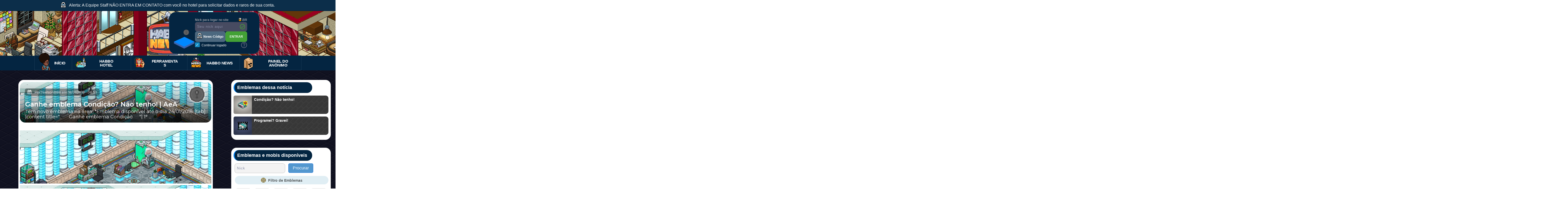

--- FILE ---
content_type: text/html; charset=UTF-8
request_url: https://www.habbonews.net/2018/01/ganhe-emblema-condicao-nao-tenho-aea.html
body_size: 75717
content:
<!DOCTYPE html>
<html class='v2' dir='ltr' xmlns='http://www.w3.org/1999/xhtml' xmlns:b='http://www.google.com/2005/gml/b' xmlns:data='http://www.google.com/2005/gml/data' xmlns:expr='http://www.google.com/2005/gml/expr'>
<head>
<link href='https://www.blogger.com/static/v1/widgets/335934321-css_bundle_v2.css' rel='stylesheet' type='text/css'/>
<style>

.conjuntoquests-write { margin-bottom: -35px !important; }
.queststutorial-card.modobranco { background: #f1f1fd !important; box-shadow: 0 12px 40px rgba(0, 0, 0, .6); }
.queststutorial-card.modobranco span.queststutorial-text { color: black; }
.queststutorial-card.modobranco .queststutorial-card-body { color: black; }
.queststutorial-card.modobranco .queststutorial-stat { background: rgb(48 49 61); color: white; }
.queststutorial-text p { margin: unset !important; }
.queststutorial-stat img { vertical-align: middle !important; position: relative; top: -2px; margin-right: 3px; }
.queststutorial-stat img.furniquestprize { margin-left: 8px; }
.queststutorial-stat img.badgequest { margin-right: 8px; }

.queststutorial-wrapper { width: 98%; display: flex; flex-direction: column; gap: 22px; margin-left: 11px; margin-bottom: 35px; }
.queststutorial-card { background: linear-gradient(180deg, #171c2f, #0f1324); border-radius: 22px; padding: 22px 24px; box-shadow: 0 12px 40px rgba(0, 0, 0, .6); padding-top: 0px; padding-left: 0px; overflow: hidden; padding-right: 0px; }
.queststutorial-card-header { display: flex; justify-content: space-between; align-items: center; margin-bottom: 18px; background-color: #1E202D; color: white; }
.queststutorial-left { display: flex; align-items: center; gap: 12px; }
.queststutorial-badge { background: rgba(255,255,255,.08); padding: 6px 12px; border-radius: 12px; font-size: 13px; font-weight: 600; }
.queststutorial-topo { font-size: 18px; font-weight: 600; }
.queststutorial-time { font-size: 17px; font-weight: 700; color: #cfd3ff; display: inline-block; align-items: center; background: rgba(255, 255, 255, .05); border: 1px solid rgba(255, 255, 255, .1); padding: 6px 21px; border-radius: 16px; margin-right: 18px; }
.queststutorial-card-body { display: flex; justify-content: space-between; align-items: center; color: white; padding-left: 10px; padding-right: 0px; }
.queststutorial-infoextra { display: inline-block; align-items: center; gap: 18px; }
.queststutorial-info { display: inline-block; margin: 0px auto; width: 100%; }
.queststutorial-info .queststutorial-text { margin: 0 0 6px; font-size: 18px; color: #ffffff; }
.queststutorial-stat { display: inline-block; align-items: center; background: rgba(255, 255, 255, .05); border: 1px solid rgba(255, 255, 255, .1); padding: 16px 20px; border-radius: 16px; margin-top: 18px; }
.queststutorial-stat strong { font-size: 22px; display: block; }
.queststutorial-prizediv { display: inline-block; margin: 0px auto; position: relative; }
.queststutorial-prizebase { background-color: #13a313; border-bottom-right-radius: 18px 18px; border-top-right-radius: 18px 18px; box-shadow: 0 2px rgb(94 203 141 / 72%), inset 0 -2px rgba(0, 0, 0, .2), inset 0 -20px rgba(0, 0, 0, .05); color: #ffffff; float: left; height: 40px; line-height: 40px; margin-left: 0px; padding-left: 12px; position: relative; text-shadow: 0 1px 1px rgba(0, 0, 0, .4); vertical-align: baseline; position: relative; display: inline-block; width: auto; font-weight: 600; padding-right: 25px; left: -10px; }
  
      
@media only screen and (max-width: 1200px) {
.loginnews25-boxprincipal {
        top: -184px !important;
        left: 37% !important;
    }
}

@media only screen and (max-width: 980px) {
.loginnews25-boxprincipal {
        top: -186px !important;
        left: 25% !important;
    }
}
      
      
    
      .framequest {
        display: inline-flex;
        flex-direction: column;
        align-items: flex-start;
        position: relative;
        background-color: #e9e9e1;
        border-radius: 8px;
        overflow: hidden;
        border: 1px solid;
        border-color: #000000;
        margin-bottom: 10px;
        margin-right: 10px;
      }

      .framequest .div-wrapper {
        display: flex;
        align-items: center;
        justify-content: center;
        gap: 10px;
        padding: 8px 10px;
        position: relative;
        align-self: stretch;
        width: 100%;
        flex: 0 0 auto;
        background-color: #367897;
        border-radius: 8px 8px 0px 0px;
        border-top-width: 2px;
        border-top-style: solid;
        border-right-width: 2px;
        border-right-style: solid;
        border-left-width: 2px;
        border-left-style: solid;
        border-color: #408caf;
        box-shadow: inset 0px -1px 0px #000000;
      }

      .framequest .text-wrapper {
        position: relative;
        width: fit-content;
        margin-top: -2.00px;
        font-family: "Inter-SemiBold", Helvetica;
        font-weight: 600;
        color: #ffffff;
        font-size: 12px;
        text-align: center;
        letter-spacing: 0;
        line-height: normal;
      }

      .framequest .div {
        display: inline-flex;
        align-items: center;
        gap: 5px;
        padding: 11px 11px 10px 10px;
        position: relative;
        flex: 0 0 auto;
        border-radius: 0px 0px 8px 8px;
        border-right-width: 2px;
        border-right-style: solid;
        border-bottom-width: 2px;
        border-bottom-style: solid;
        border-left-width: 2px;
        border-left-style: solid;
        border-color: #ffffff;
      }

      .framequest .div-2 {
        display: flex;
        flex-direction: column;
        width: 99px;
    min-height: 141px;
    height: -webkit-fill-available;
        align-items: center;
        justify-content: space-between;
        padding: 4px 3px 8px;
        position: relative;
        border: 2px solid;
        border-color: #c29d3b;
        box-shadow: inset 0px -2px 0px #ffd788;
        background: linear-gradient(
          180deg,
          rgba(255, 215, 136, 1) 50%,
          rgba(255, 199, 88, 1) 50%
        );
      }

      .framequest .text-wrapper-2 {
        position: relative;
        width: 87px;
        margin-top: -2.00px;
        font-family: "Inter-Bold", Helvetica;
        font-weight: 700;
        color: #000000;
        font-size: 12px;
        text-align: center;
        letter-spacing: 0;
        line-height: normal;
      }

      .framequest .image {
      max-width: unset !important;
      aspect-ratio: unset !important;
        position: relative;
        object-fit: cover;
      }
.framequest .div-6 .image { margin-left: 19px; margin-right: 6px; }

      .framequest .div-wrapper-2.quest-red {
      background-color: #D31717;
      }
      
      .framequest .div-wrapper-2.quest-blue {
      background-color: #0D99D8;
      }
      
      .framequest .div-wrapper-2 {
        display: flex;
        width: 51px;
        height: 21px;
        align-items: center;
        justify-content: center;
        gap: 10px;
        padding: 0px 9px;
        position: relative;
        margin-bottom: -2.00px;
        border-radius: 3px;
        border-style: solid;
        border-top: 1px solid;
        border-right: 1px solid;
        border-bottom: 2px solid;
        border-left: 1px solid;
        border-color: #000000;
      }

      .framequest .text-wrapper-3 {
        position: relative;
        width: fit-content;
        font-family: "Inter-SemiBold", Helvetica;
        font-weight: 600;
        color: #ffffff;
        font-size: 12px;
        text-align: center;
        letter-spacing: 0;
        line-height: normal;
      }

      .framequest .div-3 {
    display: flex;
    flex-direction: column;
    width: 362px;
    min-height: 143px;
    align-items: flex-start;
    gap: 10px;
    padding: 5px 5px 5px 4px;
    padding-bottom: 10px;
    position: relative;
    background-color: #f2ddb7;
    border-radius: 5px;
    border: 1px solid;
    border-color: #5d5d5a;
      }

      .framequest .div-4 {
        display: flex;
        align-items: center;
        justify-content: space-between;
        padding: 5px 10px 5px 22px;
        position: relative;
        align-self: stretch;
        width: 100%;
        flex: 0 0 auto;
        background-color: #ecb139;
        border-radius: 4px;
        border: 1px solid;
        border-color: #615849;
      }

      .framequest .text-wrapper-4 {
        position: relative;
        width: fit-content;
        font-family: "Inter-Bold", Helvetica;
        font-weight: 700;
        color: #ffffff;
        font-size: 12px;
        text-align: center;
        letter-spacing: 0;
        line-height: normal;
      }

      .framequest .div-5 {
        display: inline-flex;
        align-items: center;
        justify-content: flex-end;
        gap: 6px;
        position: relative;
        flex: 0 0 auto;
      }

      .framequest .text-wrapper-5 {
        position: relative;
        width: fit-content;
        font-family: "Inter-Regular", Helvetica;
        font-weight: 400;
        color: #ffffff;
        font-size: 12px;
        text-align: center;
        letter-spacing: 0;
        line-height: normal;
      }

      .framequest .img {
        position: relative;
        width: 14px;
        height: 20px;
        aspect-ratio: 0.7;
      }

      .framequest .div-6 {
        display: flex;
        align-items: center;
        justify-content: center;
        gap: 16px;
        position: relative;
        align-self: stretch;
        width: 100%;
        max-width: max-content;
        flex: 0 0 auto;
      }

      .framequest .div-7 {
        display: inline-flex;
        flex-direction: column;
        align-items: flex-start;
        justify-content: center;
        gap: 10px;
        position: relative;
        flex: 0 0 auto;
        max-width: 254px;
      }

      .framequest .p {
        position: relative;
        width: fit-content;
        margin-top: -1.00px;
        font-family: "Inter-Regular", Helvetica;
        font-weight: 400;
        color: #000000;
        font-size: 12px;
        letter-spacing: 0;
        line-height: normal;
      }

      .framequest .text-wrapper-6 {
        position: relative;
        font-family: "Inter-Regular", Helvetica;
        font-weight: 400;
        color: #000000;
        font-size: 12px;
        letter-spacing: 0;
        line-height: normal;
      }

      .framequest .div-8 {
        display: inline-flex;
        align-items: center;
        justify-content: center;
        position: relative;
        flex: 0 0 auto;
      }

      .framequest .pr-mio {
        position: relative;
        width: fit-content;
        font-family: "Inter-Regular", Helvetica;
        font-weight: 400;
        color: #000000;
        font-size: 12px;
        letter-spacing: 0;
        line-height: normal;
      }

      .framequest .span {
        font-family: "Inter-Regular", Helvetica;
        font-weight: 400;
        color: #000000;
        font-size: 12px;
        letter-spacing: 0;
      }

      .framequest .text-wrapper-7 {
        font-family: "Inter-Bold", Helvetica;
        font-weight: 700;
      }

      .framequest .image-2 {
        aspect-ratio: 1.05;
        position: relative;
        object-fit: cover;
      }

      .framequest .rectangle {
    position: absolute;
    width: 21px;
    height: 23px;
    top: 43%;
    left: 98px;
    border-top-width: 2px;
    border-top-style: solid;
    border-right-width: 2px;
    border-right-style: solid;
    border-color: #c29d3b;
    transform: rotate(41.43deg);
    background: linear-gradient(134deg, rgba(255, 215, 136, 1) 50%, rgba(255, 199, 88, 1) 50%);
      }

      /* Small responsive helper so the component doesn't overflow on tiny screens */
      @media (max-width: 420px) {
        .framequest .div-3 {
          width: calc(100% - 110px);
        }
        .framequest {
          display: block;
          margin: 8px;
        }
      }
      
.estatisticasltdv1-table span { font-size: 16px !important; } 
.estatisticasltdv1-table { background: rgb(255, 255, 255); border-collapse: collapse; border-spacing: 0px; border: 0px; color: black; font-family: "open sans", sans-serif; font-size: 18px; letter-spacing: 0.3px; margin: 0px; outline: 0px; padding: 0px; vertical-align: baseline; width: 100%; }
.estatisticasltdv1-table tbody { background: transparent; border: 0px; margin: 0px; outline: 0px; padding: 0px; vertical-align: baseline; }
.estatisticasltdv1-thintro { background: rgb(0, 112, 98); border-bottom: 1px solid rgb(213, 217, 223); border-left: 1px solid rgb(238, 238, 238); border-right-width: 0px; border-top-width: 0px; color: white; margin: 0px; outline: 0px; padding: 18px; text-align: center; vertical-align: baseline; }
.estatisticasltdv1-thintro span { font-size: 14pt; font-weight: 700; }
img.estatisticasltdv1-hotel { margin-top: -3px; top: 11px; }
.estatisticasltdv1-trinicio { background: transparent; border: 1px solid rgb(204, 204, 204); margin: 0px; outline: 0px; padding: 0px; vertical-align: baseline; }
.estatisticasltdv1-tdinicio { background: transparent; border-bottom: 1px solid rgb(213, 217, 223); border-left: 1px solid rgb(238, 238, 238); border-right-width: 0px; border-top-width: 0px; margin: 0px; outline: 0px; padding: 18px; text-align: center; vertical-align: baseline; }
  
      
@media only screen and (min-width: 1px) and (max-width: 1250px) { .hnews-holder .novidemblemas { left: 53% !important; } }
.CSS_LIGHTBOX { z-index: 22 !important; }
.ferrazmenta-box img { vertical-align: middle !important; }
.post-body.entry-content img { vertical-align: unset; }
.evento24-imagerapidinha { background-image: url(https://i.imgur.com/LhOXeoK.png);width: 100%;height: 100%;min-height: 108px;overflow: hidden;border-radius: 8px;position: relative;background-repeat: no-repeat;background-position: center;background-size: cover; }
.evento24-txtocupom { background: rgb(100 99 129); border-radius: 13px; color: white; font-family: normal; font-size: 15px; height: auto; position: relative; margin-top: 14px; margin-left: 13px; text-align: center; width: 364px; padding: 9px; z-index: 222; font-family: "Roboto", sans-serif !important; }
      
.badgearticles-alinhar { position: absolute; width: 59px; z-index: 11; height: 73px; right: 19px; top: 21px; }
.badgearticles-boxemblema { pointer-events: none; background-image: url(https://lite.habbonews.net/imagens/icones/ferramentas/banner2.png); width: 59px; height: 73px; position: absolute; top: -1px; left: 13px; overflow: hidden; }
.badgearticles-cordaemblema { position: absolute; width: 56px; height: 68px; z-index: 2; opacity: 0.4; clip-path: polygon(0% 1%, 0% 76%, 64% 100%, 100% 77%, 100% 0%); }
.badgearticles-fundoblack { background: #111221; position: absolute; width: 56px; height: 68px; z-index: -1; clip-path: polygon(0% 1%, 0% 76%, 64% 100%, 100% 77%, 100% 0%); }
.badgearticles-bordaemblema { position: absolute; z-index: 11; left: 0px; }
.badgearticles-badge { width: 50px; height: 50px; background-position: center center; background-repeat: no-repeat; border-radius: 6px; position: absolute; margin-left: -5px; top: 3px; left: 10px; z-index: 2; }

@media only screen and (min-width: 938px) and (max-width: 1100px) {
#resultadosatrasados .badgearticles-alinhar { top: -4px; right: -180px !important; }
#resultadosatrasados .painelres-titulo { max-width: 190px !important; }
}

@media only screen and (min-width: 1201px) and (max-width: 1724px) {
#resultadosatrasados .badgearticles-alinhar { top: -4px; right: -180px !important; }
#resultadosatrasados .painelres-titulo { max-width: 190px !important; }
} 
#resultadosatrasados .painelres-titulo { max-width: 220px; }
      
.combinacaoarticle { margin-bottom: 10px; color: #fff; background-color: #1b1e24; margin-top: 0; flex: 1 0 100%; max-width: 100%; position: relative; transition: .3s cubic-bezier(.25,.8,.5,1); border-radius: 33px; text-align: center; max-width: 410px; }
span.combinacao-topo { padding: 0 10px; position: relative; z-index: 2; min-height: 0; text-align: left; align-items: center; border-top-left-radius: inherit; border-top-right-radius: inherit; display: flex; font-size: .9375rem; line-height: 1; transition: min-height .3s cubic-bezier(.25,.8,.5,1); width: 100%; }
.combinacao-flex { display: flex!important; align-items: center!important; }
.combinacao-click-area { padding-top: 9px; padding-bottom: 9px; height: 100%; width: 100%; display: flex!important; }
.combinacao-click-area img { margin-right: 8px!important; }
.combinacao-click-area .espaco { font-size: 16px; font-weight: 600; line-height: 29px; text-overflow: ellipsis; overflow: hidden; display: -webkit-box; -webkit-box-orient: vertical; word-break: break-word; }
span.responsabilidade { max-width: 216px; -webkit-line-clamp: 1; overflow: hidden; text-overflow: ellipsis; display: -webkit-box; -webkit-box-orient: vertical; }
      
.botaocopiarcolar { background-color: #3d55ef; color: #fff; display: inline-block; margin-bottom: 7px; padding: 3px 12px; font-size: 14px; font-weight: 600; border-radius: 11px; font-family: Montserrat,sans-serif; }
.botaospoiler { background-color: #3d55ef; color: #fff; display: inline; padding: 3px 12px; font-size: 14px; font-weight: 600; border-radius: 11px; font-family: Montserrat,sans-serif; }
.jullius1 { position: relative; left: 19px; }
.jullius2 { position: relative; left: 14px; }
    
.time.espacodatacapa { top: 32px; left: 25px; display: block; bottom: 0; padding: 0px 10px 0px 10px; width: auto; height: 28px; line-height: 28px; border-radius: 7px; background-color: rgb(0 0 0 / 48%); font-size: 9pt; text-align: center; color: #FFFFFF; position: absolute; }
i.fa.fa-calendar.fa-2.iconedataarticle { margin-right: 6px !important; position: relative; top: -1px; }
span#autormateria { font-size: 13px !important; font-family: Montserrat,sans-serif; }
img#imagemautor { min-height: 110px; min-width: 64px; position: absolute; right: 16px; top: 23px; -webkit-filter: drop-shadow(2px 1px 0 #fff) drop-shadow(-2px 1px 0 #fff) drop-shadow(0 -2px 0 #fff); }
      
.seguranca-int { z-index: 2; display: block; min-height: 40px; left: 0; margin: 0!important; overflow: hidden!important; overflow: hidden; padding: 0!important; right: 0; top: 0; width: 100%; background: #0c2e4a; box-shadow: 0 48px 48px -32px rgb(23 16 159 / 20%), 0 96px 96px -64px rgb(23 16 159 / 40%); position: relative; }
.seguranca-conteudo { margin: 0 auto; position: relative; text-align: center; width: 100%; position: relative; margin-top: 5px; margin-bottom: 7px; }
.seguranca-mensagem { color: #fff; display: inline; min-height: 40px; line-height: 23px; padding: 0; vertical-align: middle; position: relative; top: 2px; }
.seguranca-mensagem img { position: relative; margin-right: 9px; margin-top: -4px; }
.seguranca-botao { margin: 0; padding: 1px 20px; position: relative; vertical-align: middle; color: #fff; background-color: #b30e1d; font-weight: 700; text-align: center; white-space: nowrap; vertical-align: baseline; border-radius: 7px; height: 32px; display: inline-block; margin-left: 10px; }
.seguranca-botao span { color: white; position: relative; top: 5px; }
.linksafety { text-decoration: none !important; }

.textoantigo { font-size: 21px; margin: 0px; padding: 0px; top: 3px; position: relative; text-align: center; }
#noticiantiga { clear: both; background: rgb(74, 74, 107); border-radius: 13px; color: white; font-family: normal; font-size: 33.6px; min-height: 74px; margin-top: 38px; padding-top: 15px; position: relative; text-align: center; top: -27px; width: 96%; margin-left: 2%; }
#reagirnoticia-ifr { display: inline-flex; top: -16px; margin-bottom: -20px; position: relative; width: 100%; }
#emblemasdaqui { margin-top: 10px; }
.painelres-mediabadges small { text-overflow: ellipsis; display: block; -webkit-box-orient: vertical; line-height: 17px; font-size: 14px; justify-content: center; align-items: center; min-height: 15px; top: -2px; position: relative; }
.emblemaescolhido { width: 70px; height: 70px; background-repeat: no-repeat; background-position: center; float: left; cursor: pointer; }
.emblemanewsbox { cursor: pointer; float: right; min-height: 70px;width: 70px; border-radius: 6px 0px 0px 6px; display: table-cell; }
.painelres-mediabadges { display: table-cell; padding: 3px; color: white!important; overflow: visible; width: 100%; padding-top: 0px; margin-top: 5px; margin-left: 5px; }
      
.painelres-mediaesqrda a { text-decoration: none; color: white; }
.painelres-mediadireit a { text-decoration: none; color: white !important; }
.painelres-mediadireit small img { position: relative; top: -2px; }
.painel-resultados { margin-bottom: 10px; border-width: 0; color: #333; background-color: #fff; }
.painel-resultados2 { box-shadow: 0 1px 3px rgb(0 0 0 / 14%); margin-bottom: 10px; border-width: 0; color: #333; box-shadow: 0 1px 1px rgb(0 0 0), 0 0px 1px rgb(0 0 0); background-color: #fff; border: 1px solid rgb(0 0 0); border-radius: 3px; }
.painelres-media { width: 100%; color: white; display: flex; background-color: #282626; background-image: url(https://i.imgur.com/cbCnVnm.png); border-radius: 10px; }
.painelres-mediaesqrda { display: table-cell; padding: 0!important; }
.painelres-mediadireit { display: table-cell; padding: 3px; color: white!important; overflow: visible; width: 100%; padding-top: 0px; margin-top: 5px; margin-left: 5px; }
.painelres-imgmedia { width: 95px; height: 95px; max-width: 95px !important; border-radius: 6px 0px 0px 6px; vertical-align: middle; }
.painelres-titulo { color: white; font-weight: 700; font-size: 14px; letter-spacing: normal; color: inherit; -webkit-line-clamp: 1; overflow: hidden; text-overflow: ellipsis; display: -webkit-box; -webkit-box-orient: vertical; line-height: 1.5384616; }
.painelres-mediadireit small { margin-top: -9px; overflow: hidden; text-overflow: ellipsis; display: -webkit-box; -webkit-box-orient: vertical; line-height: 1.5384616; font-size: 14px; }

.box-novidade { position: absolute; top: 79%; transform: translateX(-30%); background: #d70c0c; border-radius: 0.4em; line-height: 16px; padding: 3px; color: white; font-size: 13px; min-width: 54px; text-align: center; font-weight: 800; font-family: "Roboto",sans-serif!important; left: 50%; z-index: 1; }
.box-novidade:after { content: ""; position: absolute; top: 0; left: 50%; width: 0; height: 0; border: 10px solid transparent; border-bottom-color: #d70c0c; border-top: 0; margin-left: -10px; margin-top: -10px; }

ins.adsbygoogle { margin: 0 0; background-color: #e3e3e3; border-radius: 0.25rem; text-decoration: none; z-index: 22215 !important; }
ins.adsbygoogle-noablate:before { background: white !important; content: '' !important; top: 0px !important; min-height: 0px !important; }
ins.adsbygoogle:before { position: relative; background-color: #e3e3e3; content: 'Continua após o anúncio'; font-size: .75rem; line-height: .75rem; color: #666; width: 100%; text-align: center; display: block; min-height: 24px; top: 6px; text-decoration: none !important; }
gle:before { position: relative; background-color: #e3e3e3; content: 'Continua após o anúncio'; font-size: .75rem; line-height: .75rem; color: #666; width: 100%; text-align: center; display: block; min-height: 24px; top: 6px; text-decoration: none !important; }

a#Blog1_blog-pager-newer-link:before { content: "\f104"; font-family: 'FontAwesome'; margin-right: 15px; }
a#Blog1_blog-pager-older-link:after { content: "\f105"; font-family: 'FontAwesome'; margin-left: 15px; }
@media only screen and (min-width : 1px) and (max-width : 1500px) {
#sz { width: 34% !important; }
 }
.hnews-sumary { cursor: pointer; }
.f-close { z-index: 1; position: absolute; margin-top: 8px; margin-left: 374px; color: white; cursor: pointer; font-weight: 600; font-size: 20px; }
span.closeicon { position: absolute; top: 12px; right: 21px; color: white; cursor: pointer; font-weight: 600; }
div#notifacoes { position: fixed; top: 17px; right: 24px; text-align: left; width: 400px; z-index: 23000; }
.notifications .notification .notification-footer:after { content: ""; display: table; clear: both; }
.notifications .notification:after { content: ""; display: table; clear: both; }
span.closeicon { position: absolute; top: 10px; right: 10px; }
.notificacao-info { width: 400px; position: relative; font-family: 'Roboto', sans-serif; border-radius: 8px; background-color: #2a3040; box-shadow: 0px 5px 10px rgb(0 0 0 / 20%); padding: 15px; margin: 0px 0px 12px 0px; border: 3px solid #525e7e; color: white; display: table; overflow: hidden; border-bottom: none; }
.notificacao-image { margin: 8px 20px 10px 0px; float: left; position: relative; left: 4px; }
.notificacao-conteudo { float: left; width: calc(100% - 105px); }
.titulo-notificacao { width: 226px; margin: 0px 0px 10px 0px; padding: 0px;font-size: 16px;font-weight: 600;color: white; font-family: "Roboto",sans-serif!important; }
.descricao-notificacao { font-size: 13px; line-height: 15px; margin: 0px 0px 10px 0px;font-family: 'Roboto', sans-serif; }
.notificacao-footer { width: 100%; margin: 0px; padding: 0px; }
.notificacao-footer .clicknotf { float: left; clear: none; margin-right: 15px; margin-bottom: 0px;border: none;position: relative; display: inline-block; width: auto; height: 30px; line-height: 30px; font-size: 13px; font-weight: 400; padding: 0 15px; text-decoration: none; border-radius: 3px; cursor: pointer; letter-spacing: 0.03em; background: #4791CE; color: #FFFFFF;box-shadow: 0 1px 1px rgb(76 76 76 / 30%); transition: ease all 50ms; }
button.button.clicknotf.verde { background-color: #27ae60; }
button.button.clicknotf.vermelho { background-color: #cb3737; } 
      
@media only screen and (min-width : 1px) and (max-width : 1380px) {
#reagirnoticia-ifr { display: block !important; }
}
      
      
      
 .mobilemen img { left: -2px !important; }
 .mobilemen img.logadoon { left: -2px !important; }
a.menu-principal2 { width: 100% !important; height: 56px !important; }
img.logadoon { width: 54px; max-width: 62px !important; position: absolute; top: -9px; left: 4px; }
.feat-slider-wrap.top-widget { background: #042541; }
@media only screen and (min-width : 1px) and (max-width : 1200px) {
          
#content-wrapper { 
margin-top: 30px !important;
}
}   

  
  .time i.fa.fa-calendar.fa-2 { margin-right: 9px; }
  .news090701 { top: 10px !important; position: relative; } 
  


.noticias { margin-left: 0px !important; }
.imagemgarcom { width: 524px; left: 12px; position: relative; }
.textgarcom { position: absolute; top: 38px; left: 148px; font-size: 14px; font-family: 'Roboto',sans-serif!important; font-weight: 700; height: 44px; text-align: center; }
.textgarcom2 { position: absolute; top: 33px; left: 146px; font-size: 14px; font-family: 'Roboto',sans-serif!important; font-weight: 700; height: 44px; text-align: center; width: 326px; }
      
.main-wrapper { background: #262626; }
ul.drop-down-ul.animated.fadeIn.menu2fixado { width: 224px !important; }
a.linktitulo:hover { color: #009c89; text-decoration: none; }
.pagination { display: block !important; }
      .divimenub { 
    display: inline-block !important;
    text-align: center;
    top: -13px;
    position: relative;
       }
/* Paginação ----------- */
.paginating-container.pagination-solid { margin-top: 0px; text-align: center; width: 100%; text-align-last: center; position: relative; min-height: 70px; }
.displaypageNum a:hover { background: #0088ff; text-decoration: none; color: #fff; }
.desativad { cursor: not-allowed !important; }
span.pagintext:hover { background: #0088ff !important; }
span.pagintext.seta { height: 32px; position: relative; top: 1px; }
svg.feather.feather-arrow-right { width: 18px; position: relative; top: -2px; }
svg.feather.feather-arrow-left { width: 18px; position: relative; top: -2px; }
span.pagintext.ativosp { background: #0088ff !important; margin-left: -5px; }
li.displaypageNum { display: inline-block; cursor: pointer; }
span.pagintext { padding: 5px 13px; margin-right: 8px; color: #fff; background-color: #032541; border: 1px solid #2d2d2d; display: inline-block; line-height: 20px; -moz-border-radius: 2px; -webkit-border-radius: 2px; border-radius: 2px; margin-top: 10px; font-family: 'Nunito', sans-serif; }
li.prev.disabled { padding: 5px 15px; font-weight: 600; color: #888ea8; cursor: pointer; background-color: #191e3a; margin-right: 4px; border-radius: 4px; width: 48px; height: 42.5px; }
      
/* Categorias noticia ----------- */

input::placeholder { color: #888ea8; letter-spacing: 1px; font-size: 14px; }
#sz { width: 189px; font-size: 15px; letter-spacing: 1px; height: calc(1.4em + 1.4rem + 2px); border-radius: 6px; background: #032541; padding: 6px 27px 6px 15px; border: none; font-weight: 400; line-height: 1.5; position: absolute; right: 11px; top: 4px; font-family: "Roboto",sans-serif!important; color: white; }
.icone-search { position: absolute; right: 19px; color: #ffffffbf; height: 36px; width: 19px; top: 7px; z-index: 2; }

      
.box-categorias { display: inline-block; position: absolute; margin-top: -8px; margin-left: 10px; }
.box2b { height: 49px !important; width: 49px !important; margin-right: 4px !important; }
.box2b img { position: relative; top: 5px !important; left: 4px !important; }
      
.badgeboxnews { margin-top: 9px; display: inline-block; }
.badgeexibe { overflow: hidden; border-radius: 100%; box-sizing: border-box; -ms-flex: none; flex: none; margin-right: 8px; height: 54px; width: 54px; display: inline-block; z-index: 2; position: relative; background-image: linear-gradient(to bottom, rgb(70, 67, 74) 0%,#032541d1 0%), url(https://i.imgur.com/w8TBenc.png); }
.badgeexibe img { position: relative; top: 7px; left: 6px; }
.textexibe { text-align: center; display: inline-block; padding: 13px 8px; width: 154px; height: 50px; background: #032541; border-radius: 5px; color: white; position: relative; top: -23px; left: -37px; }

      
/* Badges notícia inicial ----------- */
.campo-badge img { top: -1px; position: relative; }
.campo-badge { position: absolute; right: 10px; top: 39px; -webkit-border-radius: 50%; -moz-border-radius: 50%; border-radius: 50%; border: 5px solid; width: 54px; height: 54px; line-height: 44px; text-align: center; cursor: pointer; z-index: 20; -webkit-transition: all 0.3s; -moz-transition: all 0.3s; -ms-transition: all 0.3s; -o-transition: all 0.3s; transition: all 0.3s; }

/* Noticias tela inicial ----------- */
.campo-article-alinhar { margin-top: 2px; line-height: 15px; }
.img-article-capa { height: 155px;background-size: 100%;background-position: center;border-radius: 20px; } 
.infos-article-i { margin: -89px 0px 0px 20px;line-height: 15px;float: left; } 
.infos-article-titulo { padding: 6px 0px 6px 0px; color: #ffffff; font-size: 25px; font-weight: 600; max-width: 100%; text-overflow: ellipsis; margin-bottom: -7px; overflow: hidden; font-family: Montserrat,sans-serif; line-height: 26px; } 
.infos-article-descri { color: white; margin-top: 6px; max-width: 100%; margin-bottom: -5px; float: left; font: inherit; overflow: hidden; max-height: 39px; } 
#infos-article-descri-p { font-size: 18px; font-family: Montserrat,sans-serif; font-weight: 400; line-height: 15pt; } 
      
h4.titulo-comentarios {
    font-family: "Roboto",sans-serif!important;
    text-transform: none !important;
    font-size: 11pt !important;
}
      .tm-menu {
    display: block;
    width: 100%;
    text-align: -webkit-center;
}
img.avatar {
    width: 27px;
    height: 31px;
    position: relative;
    vertical-align: middle;
    border-radius: 50%;
}

      
@media only screen and (min-width : 1px) and (max-width : 1100px) {
iframe#emojisarea-news { height: 236px !important; }
}
      
      
@media only screen and (min-width : 1px) and (max-width : 937px) {
#main-wrapper { float: left; margin: 0 !important; width: 100%; }
.espacoferramentas #main-wrapper { float: left; margin: 0 !important; width: 100%; max-width: 779px; }
.news14061 {display: inline-block; }
#sidebar-wrapper { /* float: none !important; */ max-width: 100% !important;}
.ty-trigger { margin-top: 10px !important; }
.fixandom { width: 97% !important; left: 15px !IMPORTANT; max-width: unset !important; position: relative; }
.boxnormal { display: none !important; }
.box838 { display: inline-block !important; }
}


@media only screen and (min-width : 1px) and (max-width : 1250px) {
.box-novidade { top: 90% !important;left: 35% !important; }
      
img.malu { left: -4px !important; }
li.mobilemen { width: 62px; }
.mobilemen.parent { width: 62px; }
.meny-title.mobiletext { display: none; }
.menu2fixado { width: 207px !important; }
ul.drop-down-ul.animated.fadeIn { top: -4px !important; }
.hnews-badge-holder { position: relative; left: -3px !important; }
}
      
      
@media only screen and (min-width : 1px) and (max-width : 699px) {
.campo-noticia { width: 98% !important; }
.boxnormal { display: none !important; }
.box838 { display: inline-block !important; }
}
      
@media only screen and (min-width : 700px) and (max-width : 920px) {
.campo-noticia { width: 51% !important; }
.boxnormal { display: none !important; }
.box838 { display: inline-block !important; }
}
      
@media only screen and (min-width : 821px) and (max-width : 937px) {
#main-wrapper { float: left; margin: 0 !important; width: 100% !important; } 
.espacoferramentas #main-wrapper { float: left; margin: 0 !important; max-width: 779px; width: 100% !important; }
.news14061 {display: inline-block; }
.ty-trigger { margin-top: 10px !important; }
.campo-noticia { width: 51% !important; }
.boxnormal { display: none !important; }
.box838 { display: inline-block !important; }
.box-last { width: 225px !important; }
}
      
@media only screen and (min-width : 938px) and (max-width : 1100px) {
#main-wrapper { float: left; margin: 0 !important; width: 53%; }
.espacoferramentas #main-wrapper { float: left; margin: 0 !important; width: 100%; }
#sidebar-wrapper { float: right !important; width: unset !important;}
.ty-trigger { margin-top: 10px !important; }
.campo-noticia { width: 102% !important; }
.fixandom { width: 380px !important; left: -15px !IMPORTANT; max-width: unset !important; position: relative; }
.boxnormal { display: none !important; }
.box838 { display: inline-block !important; }
.box-last { width: 225px !important; }
}
      
      
@media only screen and (min-width : 1101px) and (max-width : 1200px) {
#main-wrapper { float: left; margin: 0 !important; }
.espacoferramentas #main-wrapper { float: left; margin: 0 !important; width: 100%; }
.news14061 {display: inline-block; }
#sidebar-wrapper { float: none !important; max-width: 99% !important; margin-right: -31px;}
.ty-trigger { margin-top: 10px !important; }
.campo-noticia { width: 50% !important; }
.fixandom { width: 155% !important; left: 15px !IMPORTANT; max-width: 99% !important; position: relative; }
}

@media only screen and (min-width: 1501px) and (max-width: 1724px) {
 #main-wrapper { width: 66% !important; }
}

@media only screen and (min-width : 1201px) and (max-width : 1360px) {
.box-last { width: 225px !important; }
}

@media only screen and (min-width : 938px) and (max-width : 1100px) {
.dispwhite .filtroemblemasextra { min-width: 166px !important; }
.dispwhite .filtroemblemasextra2 { min-width: 154px !important; }
}
@media only screen and (min-width : 1201px) and (max-width : 1724px) {
.dispwhite .filtroemblemasextra { min-width: 166px !important; }
.dispwhite .filtroemblemasextra2 { min-width: 154px !important; }
}
      
      
/* Desktops e laptops ----------- */
@media only screen and (min-width : 1201px) and (max-width : 1724px) {
#main-wrapper { float: left; width: 58%; margin-left: 70px !important; }
.espacoferramentas #main-wrapper { float: left; width: 88%; margin-left: 70px !important; }
.ty-trigger { margin-left: -28px !important; margin-top: 10px !important; }
.campo-noticia { width: 50% !important; }
}
      
@media only screen and (min-width : 1725px) and (max-width : 2123px) {
#main-wrapper { float: left; width: 62%; margin-left: 70px !important; }
.espacoferramentas #main-wrapper {  float: left; width: 91%; margin-left: 70px !important; }
.ty-trigger { margin-left: -162px !important; margin-top: 10px !important; }
.campo-noticia { width: 50.5% !important; }
.fixandom { max-width: 410px !important; }
}
 

/* Telas grandes ----------- */
@media only screen 
and (min-width : 2124px) {
#main-wrapper { float: left; width: 1400px !important; }
.espacoferramentas #main-wrapper {  float: left; width: 1400px !important;  }
.ty-trigger { margin-left: -53px !important; margin-top: 3px !important; }
.campo-noticia { width: 473px !important; max-width: 473px !important; }
      .fixandom { max-width: 420px !important; }
}
/* background-position-x: 43% !important; -194px */
@media only screen and (min-width : 1425px) and (max-width : 4123px) {      
.divicapa {  background-position-x: 43% !important; }
.divicapa-sept23 {  background-position-x: -1% !important; } 
.divicapa-espaco23 {  background-position-x: 102% !important; } 
}

    </style>
<script>

  function reloadImage(img) {
  img.onerror = null;

  let url = new URL(img.src)
  url.searchParams.set('reload', 'true')
  var urlnova = url.toString();
  var urlnova = urlnova.replace("habboo-a.akamaihd.net","images.habbo.com")
  var urlnova = urlnova.replace("images.habbohotel.com","images.habbo.com")
  var urlnova = urlnova.replace("images-eussl.habbo.com","images.habbo.com")
  var urlnova = urlnova.replace("beta.habbonews.net","lite.habbonews.net")
  var urlnova = urlnova.replace("izinews.altervista.org","lite.habbonews.net/imagens")
  img.src = urlnova;
}
window.addEventListener("error", function(e) {
    if(e.target.tagName.toLowerCase() === "img") {

var attrimg = e.target.getAttribute("reload");
if (attrimg != "true") {
reloadImage(e.target);
e.target.setAttribute("reload", "true");
} else {
e.target.src = "https://i.imgur.com/nELsdk9.png"; 
e.target.setAttribute("rel", "tip"); e.target.title = "Erro ao carregar a imagem, ela não está disponível para visualização atualmente."; }
    }
}, true);
  
// Create IE + others compatible event handler
var eventMethod = window.addEventListener ? "addEventListener" : "attachEvent";
var eventer = window[eventMethod];
var messageEvent = eventMethod == "attachEvent" ? "onmessage" : "message";

// Listen to message from child window
eventer(messageEvent,function(e) {
//console.log('parent received message!:  ',e.data);
  if (typeof e.data === 'number') {
  document.getElementById('sizetracker').height = e.data + 'px';
  }
  
let mensagemfinal = e.data;
let ourSubstring = "habbonewswindows";
const result1 = mensagemfinal.toString().includes('habbonewswindows');
const result2 = mensagemfinal.toString().includes('notifinews');
const result3 = mensagemfinal.toString().includes('eventodino');
  
  
if (result1) {
newsfacility(1,"" + e.data + "");
}

if (result2) {
  
var parametros = {"action":"ajax","reacao":e.data};
$.ajax({
  url:'https://lite.habbonews.net/api-windows-notificacoes.php',
  data: parametros,
  crossDomain: true,
  xhrFields: { withCredentials: true },
  beforeSend: function(objeto){
  },
  success:function(data){
   $('#carregarnotify').html(data);
  TipHelpers();
  }
  })
  
  }
  
if (result3) {
notificacoes(10, 60, new sound("https://lite.habbonews.net/imagens/sound/HBSTG_ig_winning.mp3"), 1, e.data, "eventos");
}
  
},false);

</script>
<!-- Global site tag (gtag.js) - Google Analytics -->
<script async='async' src='https://www.googletagmanager.com/gtag/js?id=UA-56544242-3'></script>
<script>
  window.dataLayer = window.dataLayer || [];
  function gtag(){dataLayer.push(arguments);}
  gtag('js', new Date());

  gtag('config', 'UA-56544242-3');
</script>
<script async='async' src='//pagead2.googlesyndication.com/pagead/js/adsbygoogle.js'></script>
<script>
     (adsbygoogle = window.adsbygoogle || []).push({
          google_ad_client: "ca-pub-2755346069248786",
          enable_page_level_ads: true
     });
</script>
<link href='//fonts.googleapis.com/css?family=Montserrat:400,400i,500,500i,600,700|Kalam:700' rel='stylesheet'/>
<link href='//maxcdn.bootstrapcdn.com/font-awesome/4.7.0/css/font-awesome.min.css' rel='stylesheet'/>
<link href='https://cdnjs.cloudflare.com/ajax/libs/animate.css/4.1.1/animate.min.css' rel='stylesheet'/>
<link href='https://lite.habbonews.net/iframes/may21-talkey/emojis22.css?0110e' rel='stylesheet'/>
<link href='https://lite.habbonews.net/newsv2.css?06102025-b3454' rel='stylesheet'/>
<meta content='text/html; charset=UTF-8' http-equiv='Content-Type'/>
<meta content='blogger' name='generator'/>
<link href='https://www.habbonews.net/favicon.ico' rel='icon' type='image/x-icon'/>
<link href='https://www.habbonews.net/2018/01/ganhe-emblema-condicao-nao-tenho-aea.html' rel='canonical'/>
<link rel="alternate" type="application/atom+xml" title="Habbo News: Informação com rapidez e simplicidade! - Atom" href="https://www.habbonews.net/feeds/posts/default" />
<link rel="alternate" type="application/rss+xml" title="Habbo News: Informação com rapidez e simplicidade! - RSS" href="https://www.habbonews.net/feeds/posts/default?alt=rss" />
<link rel="service.post" type="application/atom+xml" title="Habbo News: Informação com rapidez e simplicidade! - Atom" href="https://www.blogger.com/feeds/3364076693269523170/posts/default" />

<link rel="alternate" type="application/atom+xml" title="Habbo News: Informação com rapidez e simplicidade! - Atom" href="https://www.habbonews.net/feeds/7801678696583924263/comments/default" />
<!--Can't find substitution for tag [blog.ieCssRetrofitLinks]-->
<link href='https://i.imgur.com/SJIkrmW.png' rel='image_src'/>
<meta content='https://www.habbonews.net/2018/01/ganhe-emblema-condicao-nao-tenho-aea.html' property='og:url'/>
<meta content='Ganhe emblema Condição? Não tenho! | AeA' property='og:title'/>
<meta content='Tem novo emblema na área! *Emblema disponível até o dia 24/01/2018. [tab] [content title=&quot;       Ganhe emblema Condição     &quot;] 1° Passo:  Ac...' property='og:description'/>
<meta content='https://lh3.googleusercontent.com/blogger_img_proxy/AEn0k_vmgRGKNb9NMqh35u1Hw0obPxmBp7fTtZ9HU7k4_qAl29wzoJnGd4-Ez-GOSQ_Wnjz2OEf5ApOnSewXuHPo6P0z0A=w1200-h630-p-k-no-nu' property='og:image'/>
<title>
Ganhe emblema Condição? Não tenho! | AeA - Habbo News: Informação com rapidez e simplicidade!
</title>
<meta content='block' name='sniply-options'/>
<meta content='summary_large_image' name='twitter:card'/>
<meta content='@HabboNews_k' name='twitter:site'/>
<meta content='Habbo News' property='og:site_name'/>
<meta content='pt_BR' property='og:locale'/>
<meta content='Ganhe emblema Condição? Não tenho! | AeA' name='twitter:title'/>
<meta content='https://i.imgur.com/SJIkrmW.png' property='3og:image'/>
<meta content='https://i.imgur.com/SJIkrmW.png' name='twitter:image'/>
<meta content='https://i.imgur.com/SJIkrmW.png' itemprop='image'/>
<meta content='habbo news, fã site habbo, emblemas disponiveis habbo, novidades habbo, fansite habbo, habbonight, habbid, prohabbo, beatshabbo, habblindados, habbonicnews, habbocolor, kihabbo, habbonitos, raduckets, habbo2020, moedas grátis, premiado do mes, lighthabbo, cafedourado' name='keywords'/>
<!-- Description and Keywords (end) -->
<meta content='Ganhe emblema Condição? Não tenho! | AeA' property='og:title'/>
<meta content='https://www.habbonews.net/2018/01/ganhe-emblema-condicao-nao-tenho-aea.html' property='og:url'/>
<meta content='article' property='og:type'/>
<meta content='https://i.imgur.com/SJIkrmW.png' property='1og:image'/>
<style id='page-skin-1' type='text/css'><!--
/*
----------------------------------------------- */
/* Variable definitions
-----------------------
<Variable name="body.background" description="Background" type="background" color="#f0f0f0" default="$(color) url(https://i.imgur.com/IBjiy56.jpg) repeat fixed top left"/>
<Group description="Main Settings" selector="body">
<Variable name="maincolor" description="Primary Color" type="color" default="#0088ff" />
<Variable name="darkcolor" description="Primary Text Color" type="color" default="#000000" />
</Group>
-----------------------
*/
/*****************************************
reset.css
******************************************/
html, body, .section, .widget, div, span, applet, object, iframe,
h1, h2, h3, h4, h5, h6, p, blockquote, pre,
a, abbr, acronym, address, big, cite, code,
del, dfn, em, font, img, ins, kbd, q, s, samp,
small, strike, strong, sub, sup, tt, var,
dl, dt, dd, ol, ul, li,
fieldset, form, label, legend,
table, caption, tbody, tfoot, thead, tr, th, td, figure {    margin: 0;    padding: 0;}
html {   overflow-x: hidden;}
a {text-decoration:none;color:#000;}
article,aside,details,figcaption,figure,
footer,header,hgroup,menu,nav,section {     display:block;}
table {    border-collapse: separate;    border-spacing: 0;}
caption, th, td {    text-align: left;    font-weight: normal;}
blockquote:before, blockquote:after,
q:before, q:after {    content: "";}
.quickedit, .home-link{display:none;}
blockquote, q {    quotes: "" "";}
sup{    vertical-align: super;    font-size:smaller;}
code{    font-family: 'Courier New', Courier, monospace;    font-size:12px;    color:#272727;}
::-moz-selection{background-color:#0088ff;color:#fff}
::selection{background-color:#0088ff;color:#fff}
a img{	border: none;}
ol, ul { padding:0;  margin:0;  text-align: left;  }
ol li { padding:0 0 5px;  }
ul li { list-style-type: none;  padding: 0 0 5px;  }
ul ul, ol ol { padding: 0; }
.section, .widget, .widget ul {
margin: 0;
padding: 0;
}
abbr.published.timeago {
text-decoration: none;
}
#navbar-iframe, .navbar, .Attribution, .post-author-widget, .post-author-social {   height:0px;   visibility:hidden;   display:none   }
.feed-links, .post-footer-line.post-footer-line-1, .post-footer-line.post-footer-line-2 , .post-footer-line.post-footer-line-3 {
display: none;
}
.item-control {
/* display: none !important; */
}
h2.date-header, h4.date-header {display:none;margin:1.5em 0 .5em}
h1, h2, h3, h4, h5, h6 {
font-family: inherit;
font-weight: 400;
color: #2e2e2e;
}
img {
max-width: 100%;
vertical-align: middle;
border: 0;
}
.widget iframe, .widget img {
max-width: 100%;
}
.status-msg-border {
border: 1px solid #ff545a;
background:#0088ff;
}
.status-msg-body {
color: #032541;
font-family: inherit;
letter-spacing: 0px;
font-weight: 400;
}
* {
outline: 0;
transition: all .2s ease;
-webkit-transition: all .2s ease;
-moz-transition: all .2s ease;
-o-transition: all .2s ease;
}
/*****************************************
Custom css starts
******************************************/
body {
color: #2e2e2e;
font-family:Montserrat;
font-size: 14px;
font-weight: normal;
line-height: 21px;
background: url(https://i.imgur.com/km9di8A.png) repeat fixed;
text-align:left;
}
/* ######## Wrapper Css ######################### */
#body-wrapper{max-width:100%;margin:0 auto;background-color:#FFF;box-shadow:0 0 5px RGBA(0, 0, 0, 0.2)}
.body-row{width:100%;}
#content-wrapper {
margin: 0 auto;
overflow: hidden;
max-width: 2000px;
}
#sidebar-wrapper {
float: right;
/*width:30%;*/
max-width: 370px;
}
/* ######## Top Header Bar Css ######################### */
.top-bar {
display: block; margin-left: auto; margin-right: auto; width: 1352px;
background: #032541;
}
.top-bar-wrapper {
position: relative;
min-height:40px;
color: #aaaaaa;
margin:0 auto;
}
.top-bar-social {
float: left;
padding: 5px 0;
}
.top-bar-social li {
display: inline;
padding: 0;
float: left;
margin-right: 5px;
;
}
.top-bar-social .widget ul {
padding: 0;
}
.top-bar-social .LinkList ul {
text-align: center;
margin: 0;
}
.top-bar-social #social a {
display: block;
width: 30px;
height: 30px;
line-height: 30px;
font-size: 15px;
color: #eeeeee;
transition: background 0.3s linear;
-moz-transition: background 0.3s linear;
-webkit-transition: background 0.3s linear;
-o-transition: background 0.3s linear;
}
.top-bar-social #social a:before {
display: inline-block;
font: normal normal normal 22px/1 FontAwesome;
font-size: inherit;
font-style: normal;
font-weight: 400;
-webkit-font-smoothing: antialiased;
-moz-osx-font-smoothing: grayscale;
}
.top-bar-social .bloglovin:before{content:"\f004"}
.top-bar-social .facebook:before{content:"\f09a"}
.top-bar-social .twitter:before{content:"\f099"}
.top-bar-social .gplus:before{content:"\f0d5"}
.top-bar-social .rss:before{content:"\f09e"}
.top-bar-social .youtube:before{content:"\f167"}
.top-bar-social .skype:before{content:"\f17e"}
.top-bar-social .stumbleupon:before{content:"\f1a4"}
.top-bar-social .tumblr:before{content:"\f173"}
.top-bar-social .vine:before{content:"\f1ca"}
.top-bar-social .stack-overflow:before{content:"\f16c"}
.top-bar-social .linkedin:before{content:"\f0e1"}
.top-bar-social .dribbble:before{content:"\f17d"}
.top-bar-social .soundcloud:before{content:"\f1be"}
.top-bar-social .behance:before{content:"\f1b4"}
.top-bar-social .digg:before{content:"\f1a6"}
.top-bar-social .instagram:before{content:"\f16d"}
.top-bar-social .pinterest:before{content:"\f0d2"}
.top-bar-social .delicious:before{content:"\f1a5"}
.top-bar-social .codepen:before{content:"\f1cb"}
.top-bar-social ul#social a:hover {
color: #0088ff;
opacity: 1;
}
.inline-ad {
margin: 2em 0;
text-align: center;
line-height: 0;
display: none;
}
.top-bar-menu {
float: right;
position: absolute;
right: 60px;
}
.top-menu ul {
overflow: hidden;
list-style: none;
padding: 0;
margin: 0;
}
.top-menu ul li {
float: left;
display: inline-block;
list-style: none;
padding: 0;
}
.top-menu ul li a {
padding: 10px 16px;
display: block;
border: none !important;
text-decoration: none;
line-height: inherit;
font-size: 14px;
font-weight: normal;
color: #eeeeee;
text-transform: capitalize;
font-family: inherit;
}
.top-menu ul li a:hover {
color:#0088ff;
}
/* ######## Search widget Css ######################### */
.header-search {
position: relative;
float: inherit;
z-index: 999;
}
.header-search li {
list-style: none
}
.header-search a.search {
-webkit-transition: all .3s ease-out 0;
-moz-transition: all .3s ease-out 0;
transition: all .3s ease-out 0;
cursor: pointer;
display: block;
height: 50px;
text-align: center;
position: relative;
right: 0;
top: 0;
width: 50px;
border-radius: 0;
background-color: #032541
}
.header-search a.search:hover {
background-color: #0088ff
}
.header-search a.search:before {
color: #E4E4E4;
content: '\f002';
font: normal normal normal 22px/1 FontAwesome;
font-size: inherit;
text-rendering: auto;
-webkit-font-smoothing: antialiased;
-moz-osx-font-smoothing: grayscale;
line-height: 50px
}
.header-search a.active:before,
.header-search a.search:hover:before {
color: #FFF
}
.header-search a.search.active {
background-color: #0088ff;
border-left: 0;
border-radius: 0
}
.header-search a.search.active form {
display: block
}
.header-search a.search form {
display: none;
position: absolute;
right: 50px;
top: 0;
z-index: 2
}
.header-search a.search form input {
box-shadow: none;
height: 50px;
padding: 0 12px;
width: 175px;
background-color:#032541;
color: #fff;
margin-top: 0;
border-radius: 0;
border: 0;
line-height: 50px
}
/* ######## Header Css ######################### */
.header-wrap {
background:#fff;
}
#header-wrappers-espaco23 {
color: #fff;
padding: 30px 0;
margin:0 auto;
background-color: #042541;
height: 190px;
}
#header-wrappers {
color: #fff;
padding: 30px 0;
margin:0 auto;
background-color: #042541;
height: 173px;
}
#header-wrappers-HWEEN21 {
color: #fff;
padding: 30px 0;
margin:0 auto;
background-color: #042541;
height: 240px;
}
#header-inner {
background-position: left;
background-repeat: no;
}
/* ######## 1349 ######################### */
/* ######## 292 ######################### */
.headerleft-HWEEN21 img {
height: 205px;
z-index: 3;
top: 11px !important;
}
.headerleftHWEEN22 img {
height: 205px;
z-index: 3;
top: 15px !important;
}
.headerleft img {
top: 1px ; height: 167px ; text-align: center; padding: 0 !important; image-rendering: -webkit-optimize-contrast;
z-index: 3;
padding: 0 !important;
}
.headerleft-original img {
width: 208px;
height: 173px;
z-index: 3;
padding: 0 !important;
}
.headerleft h1,
.headerleft h1 a,
.headerleft h1 a:hover,
.headerleft h1 a:visited {
font-family:  Kalam;
color: #032541;
font-size: 52px;
font-weight:bold;
line-height: 1.2em;
margin: 0;
padding: 0 0 5px;
text-decoration: none;
text-transform: uppercase;
}
.headerleft h3 {
font-weight: 400;
margin: 0;
padding: 0;
}
.headerleft .description {
color: #666;
margin: 0;
padding: 0 0 10px;
text-transform: capitalize;
text-align: center;
text-indent: 0;
font-size:13px;
font-style:italic;
line-height:1.5em;
}
.headerleft {
float: none;
width: 100%;
text-align: center;
height: auto;
margin: 0 auto;
clear: both;
}
.headerright {
float: right;
margin: 0;
padding: 1px 0 0;
width: 730px;
}
.headerleft .description span {
border-top: 1px solid rgba(241, 241, 241, 0.25);
padding: 5px 0 0;
}
/* ######## Navigation Menu Css ######################### */
/* ######## Ticker Css ######################### f105*/
.news-tick-bar {
margin: 10px 0 0;
width:auto;
}
.ticker .title {
float: left;
height: 40px;
font-size: 15px;
color: #fff;
line-height: 40px;
font-weight: 400;
overflow: hidden;
padding: 0 10px;
background:#0088ff;
font-family: inherit;
}
.ticker .title .fa {
margin-right: 10px;
background: #fff;
padding: 5px 6px;
border-radius: 100%;
color: #0088ff;
}
.ticker .widget-content {
height: 40px;
box-sizing: border-box;
overflow: hidden;
padding: 0 4px;
border: 1px solid rgba(14, 185, 117, 0.22);
}
.ticker .widget-content ul {
float:left;
}
.ticker .widget-content li {
float: left;
margin-left: 30px;
display: inline-block;
height: 38px;
line-height: 38px;
padding: 0
}
.ticker .widget {
height: 40px;
overflow: hidden;
background-color: #f7f7f7;
}
.tk-thumb {
float: left;
margin: 4px 14px 0 0
}
.tk-img {
position: relative;
display: block;
width: 35px;
height: 30px;
overflow: hidden
}
.ticker .post-tag {
display: inline-block;
background-color: #0088ff;
color: #fff;
margin-right: 10px;
font-weight: 400;
border-radius: 2px;
height: 18px;
line-height: 18px;
padding: 0 6px;
font-size: 10px;
text-transform: uppercase;
position: relative;
margin-top: 10px;
float: left
}
.ticker .tyard-title {
font-size: 14px;
font-weight: 400;
display: inline-block
}
.ticker .tyard-title a {
color: #032541;
}
.ticker .tyard-title a:hover {
color: #0088ff;
}
.tickercontainer,
.tickercontainer .mask,
ul.newsticker {
-webkit-transition: all 0 linear;
-moz-transition: all 0 linear;
-o-transition: all 0 linear;
transition: all 0 linear;
list-style: none;
margin: 0
}
.tickercontainer {
margin: 0;
padding: 0;
overflow: hidden
}
.tickercontainer .mask {
position: relative;
overflow: hidden
}
.newsticker {
position: relative;
list-style-type: none;
margin: 0;
padding: 0
}
ul.newsticker {
-webkit-transition: all 0s linear;
-moz-transition: all 0s linear;
-o-transition: all 0s linear;
transition: all 0s linear;
position: relative;
list-style-type: none;
margin: 0;
padding: 0
}
.tickeroverlay-left {
display: none
}
.tickeroverlay-right {
display: none
}
/* ######## Slider Css ######################### -ORIGINAL */
.feat-slider-wrap {
position: relative;
margin: 15px auto 0;
}
.feat-slider-wrap h2.title {
display:none;
}
.fixando {
margin: 0 auto;
overflow: hidden;
}
/* ######## Sidebar Css ######################### */
.ty-trigger {
width: 1200px;
}
.sidebar .widget {
margin-bottom: 20px;
position: relative;
}
.sidebar h2 {
position: relative;
overflow: hidden;
margin: 0;
font-size: 18px;
vertical-align: middle;
padding: 10px;
border-left: 4px solid #0088ff;
font-weight: 700;
background: #032541;
color: #fff;
}
.sidebar ul,.sidebar li{
list-style-type:none;
margin:0;
padding:0;
}
.sidebar .widget-content {
padding: 10px 0;
}
/* Multi Tab Widget */
.menu-tab li a,
.sidetabs .section {
transition: all 0s ease;
-webkit-transition: all 0s ease;
-moz-transition: all 0s ease;
-o-transition: all 0s ease;
-ms-transition: all 0s ease
}
.menu-tab {
display: flex;
clear: both;
padding: 0;
margin: 0
}
.sidetabs .widget h2 {
display: none
}
.menu-tab li {
width: 33.3%;
float: left;
display: inline-block;
padding: 0;
position:relative;
}
.menu-tab li.active:after {
content: "";
border-top: 10px solid #0088ff;
border-left: 10px solid transparent;
border-right: 10px solid transparent;
position: absolute;
bottom: -8px;
left: 14px;
}
.menu-tab li a {
font-family: inherit;
height: 32px;
text-align: center;
padding: 0;
font-weight: 400;
display: block;
color: #fff;
background-color:#032541;
font-size: 14px;
line-height: 32px;
letter-spacing: 1.5px;
text-transform: uppercase
}
.menu-tab li.active a {
color: #fff;
background-color:#0088ff;
}
.menu-tab li {
display: none
}
.hide-tab {
display: inline-block!important
}
#tabside3 {
margin-bottom: 15px;
}
.sidetabs .widget-content {
padding: 15px 0 0;
}
/* ######## Featured Widget Css ######################### */
.tyard-wrapper {
margin: 0 0 10px;
}
.preload {
opacity:0;
}
.comload {
opacity:1;
}
.tyard .ty-first {
width: 60%;
position: relative;
float: left;
padding-right: 1.4%;
box-sizing: border-box;
overflow: hidden;
}
.tyard .ty-feat-image {
width: 100%;
position: relative;
overflow: hidden;
}
.tyard .ty-first .tyard-thumb, .tyard .ty-img {
height: 300px;
}
.templatesyard .ty-first .tyard-thumb {
position: relative;
width: 100%;
height: 200px;
}
.tyard-thumb {
overflow: hidden;
}
.tyard .ty-first .tyard-thumb, .tyard .ty-img {
height: 300px !important;
}
.templatesyard .ty-img {
width: 100%;
height: 200px;
position: relative;
display: block;
}
.ty-first .ty-img:after {
content: no-close-quote;
position: absolute;
left: 0;
bottom: 0;
width: 100%;
height: 151px;
background: url(https://i.imgur.com/R1h6JrH.png) repeat-x;
opacity: .8;
}
.templatesyard .ty-feat .ty-rest .yard-img:after {
content: no-close-quote;
position: absolute;
left: 0;
bottom: 0;
width: 100%;
height: 110px;
background: url(https://i.imgur.com/SEjyhZ4.png) repeat-x;
opacity: .8;
}
.ty-first .tyard-thumb .yard-label {
position: absolute;
top: 15px;
left: 15px;
z-index: 2;
}
.ty-first .tyard-thumb .yard-label a {
background: #0088ff;
color: #fff;
text-transform: uppercase;
height: 20px;
line-height: 20px;
display: inline-block;
padding: 0 6px;
font-size: 11px;
font-weight: 400;
border-radius: 2px;
}
.tyard .ty-first .ty-con-yard, .column .ty-first .ty-con-yard {
position: absolute;
bottom: 0;
width: 100%;
z-index: 2;
padding: 15px;
box-sizing: border-box;
}
.tyard .ty-first .ty-con-yard .tyard-title a, .column .ty-first .ty-con-yard .tyard-title a {
display: block;
font-size: 19px;
color: #fff;
font-weight: 400;
line-height: 1.4em;
margin-bottom: 5px;
}
.ty-con-yard .yard-auth-ty, .ty-con-yard .ty-time {
color: #ccc;
}
.recent-summary {
display: block;
color: #ccc;
padding: 10px 0;
}
.tyard .ty-feat .ty-rest {
overflow: hidden;
display: block;
padding: 0;
position: relative;
}
.tyard .ty-feat .ty-rest:last-child {
padding-top: 10px;
margin-top: 10px;
}
.templatesyard .ty-feat .ty-rest .tyard-thumb {
width: 100%;
height: 140px;
vertical-align: middle;
}
.templatesyard .ty-feat .ty-rest .yard-img {
width: 100%;
height: 140px;
position: relative;
display: block;
}
.tyimg-lay {
position: absolute;
left: 0;
top: 0;
z-index: 1;
width: 100%;
height: 100%;
background-color: rgba(40,35,40,0.05);
}
.templatesyard .ty-feat .ty-rest .yard-tent-ty {
position: absolute;
bottom: 0;
width: 100%;
z-index: 2;
padding: 15px;
box-sizing: border-box;
}
.tyard .ty-rest .yard-tent-ty .tyard-title {
overflow: hidden;
line-height: 0;
margin: 0 0 2px;
padding: 0;
}
.tyard .ty-rest .yard-tent-ty .tyard-title a {
color: #fff;
font-weight: 400;
font-size: 13px;
line-height: 1.5em;
}
/* ######## Post Css ######################### */
.breadcrumbs .fa-times:before {
margin: 0 5px;
}
.breadcrumbs {
margin: 0;
font-size: 17px;
padding: 0;
}
.breadcrumbs i {
color: #0088ff;
padding-right: 3px;
font-size: 30px !important;
float: left;
line-height: 20px;
}
.breadcrumbs span a.bhome {
color: #0088ff;
}
.breadcrumbs span,
.breadcrumbs span a {
color: #000;
float: left;
}
.breadcrumbs span a:hover {
color: #0088ff;
}
article {
padding: 0;
overflow:hidden;
}
.post-outer {
padding: 0 0 0;
}
.post {
padding: 5px;
display: block;
overflow: hidden;
word-wrap: break-word;
/* background: #ffffff; */
}
.item .post-head {
position: relative;
margin: 10px 0;
border-bottom: 2px solid #eee;
text-align: left;
clear: both;
}
.post-head h1 {
color: #000;
font-size: 32px;
font-weight: 400;
line-height: 44px;
border-bottom: 2px solid #555;
display: inline-block;
position: relative;
top: 2px;
}
.post .retitle h2 {
}
.post .retitle h2 a {
color: #000;
font-size: 18px;
line-height: 22px;
font-weight:700;
}
.post .retitle h2 {
padding: 0;
}
.retitle h2 {
margin: 0 0 2px;
display: block;
}
.post-body {
font-size: 12pt;
font-family: Hind,Arial,sans-serif!important;
color: black;
margin-bottom: 25px;
}
.post-home-image {
float: left;
width: 270px;
height: 180px;
margin-right: 20px;
position: relative;
}
.post-home-image .post-thumb {
width: 100%;
height: 180px;
position: relative;
display: block;
overflow: hidden;
}
.post-home-image .post-thumb a {
width: 100%;
height: 180px;
display: block;
transition: all .3s ease-out!important;
-webkit-transition: all .3s ease-out!important;
-moz-transition: all .3s ease-out!important;
-o-transition: all .3s ease-out!important;
}
.index .post-labels, .archive .post-labels {
position: absolute;
top: 10px;
left: 10px;
padding: 8px 12px 6px;
background: #0088ff;
color: #fff;
font-size: 12px;
text-transform: uppercase;
display: inline-block;
z-index: 9;
}
.index .post-labels a, .archive .post-labels a {
color: #fff;
}
.date-header {
color: #bdbdbd;
display: block;
font-size: 12px;
font-weight: 400;
line-height: 1.3em;
margin: 0!important;
padding: 0;
}
.date-header a {
color: #bdbdbd;
}
.date-header .read-more {
background: #032541;
padding: 5px 12px !important;
display: inline-block;
vertical-align: middle;
margin: 10px 0 0;
font-size: 12px;
text-transform: capitalize;
border-radius: 2px;
color: #f7f7f7;
font-weight: bold;
white-space: nowrap;
font-family:inherit;
}
.read-more:hover {
background: #0088ff;
color:#fff;
}
.post-header {
padding: 10px;
margin-bottom: 10px;
}
#meta-post {
border-top: 1px solid #f5f5f5;
border-bottom: 1px solid #f5f5f5;
padding: 5px 0;
}
.post-meta {
color: #bdbdbd;
display: block;
font-size: 13px;
font-weight: 400;
line-height: 21px;
margin: 0;
padding: 0;
}
.post-meta a, .post-meta i {
color: #CBCBCB;
}
.post-timestamp {
margin-right: 5px;
}
.resumo {
margin-top: 5px;
color: #919191;
}
.resumo span {
display: block;
font-size: 13px;
line-height: 1.5em;
text-align:justify;
}
.post-body img {
max-width: 100%;
position: relative;
margin:0 auto;
}
.post h3 {
font-size: 18px;
margin-top: 20px;
margin-bottom: 10px;
line-height: 1.1;
}
.second-meta {
display: none;
}
.comment-link {
white-space: normal;
}
.displaypageNum a,
.showpage a,
.pagecurrent, .blog-pager-older-link, .blog-pager-newer-link {
padding: 10px 20px;
margin-right: 8px;
color: #fff;
background-color: #032541;
border: 1px solid #2d2d2d;
display: inline-block;
line-height: 20px;
-moz-border-radius: 2px;
-webkit-border-radius: 2px;
border-radius: 2px;
margin-top: 10px;
}
.displaypageNum a i, .showpage a i {
font-size: 11px;
}
.displaypageNum a:hover,
.showpage a:hover,
.pagecurrent, .blog-pager-older-link:hover, .blog-pager-newer-link:hover {
background: #0088ff;
text-decoration: none;
color: #fff;
}
.showpageOf {
display: none!important;
overflow: hidden;
}
#blog-pager .pages {
margin: 10px 0;
border: none;
}
.item .post-footer .label-head .label-title {
color: #fff;
padding: 3px 8px;
font-size: 75%;
margin-left: 2px;
background-color: #0088ff;
font-family: 'Roboto',sans-serif;
font-weight: 700;
}
.item .post-footer .label-head a {
color: #fff;
margin-left: 2px;
padding: 3px 8px;
font-size: 13px;
background-color: #032541;
font-family: 'Roboto',sans-serif;
}
.ty-post-share {
margin: 10px 0 0;
font-size: 12px;
padding: 0;
}
.ty-post-share ul {
padding: 0;
overflow: hidden;
list-style: none;
}
.ty-post-share li {
display: block;
float: left;
width: 25%;
text-align: center;
}
.ty-post-share li.ty-twitter a {
background: #4b96d7;
}
.ty-post-share li.ty-facebook a {
background: #2a3e8c;
}
.ty-post-share li.ty-pinterest a {
background: #ae0000;
}
.ty-post-share a {
display: block;
width: 100%;
font-size: 12px;
padding: 1em;
color: #fff;
background: #000;
font-weight: bold;
text-transform: uppercase;
letter-spacing: 1px;
}
.ty-post-share a .fa {
font-size: 18px;
margin-left: 15px;
}
.share2 {font-size: 13px; color:#0088ff; border: 1px solid; padding:4px; float: left; margin-left: 5px; padding-right: 7px; padding-left: 7px;font-weight: 800; letter-spacing: 0.6px;margin-top: 10px;}
.addthis_sharing_toolbox {clear:initial!important;margin-top: 10px;}
.post-share-link{border:1px solid #eee;border-radius:2px;display:block;box-sizing:border-box;font-size:16px;margin-top:10px;ms-border-radius:2px;o-border-radius:2px;outline:0;padding:10px;webkit-border-radius:2px;width:100%}
.ty-author-box {
border: 1px solid #f2f2f2;
background: #f8f8f8;
overflow: hidden;
padding: 10px;
margin: 10px 0;
}
.ty-author-box img {
float: left;
margin-right: 10px;
object-fit: cover;
}
.ty-author-box p {
padding: 0;
-webkit-margin-before: 0;
-webkit-margin-after: 0;
}
.ty-author-box b {
font-family: inherit;
font-weight: 700;
font-style: normal;
letter-spacing: 1px;
font-size: 20px;
color: #777
}
.ty-author-box ul {
overflow: hidden;
padding: 0;
margin: 6px;
}
.ty-author-box ul li:first-child {
margin-left: 0;
}
.ty-author-box ul li {
float: left;
margin-left: 7px;
text-align: center;
font-size: .875rem;
border-radius: 3px;
list-style-type: none;
padding: 0;
}
.ty-author-box ul li a {
display: block;
padding: 8px 10px;
background: #eee;
}
.ty-author-box ul li a:hover {
background:#0088ff;
color:#fff;
}
#related-articles {
margin-bottom: 10px;
}
#related-articles .related-text {
display: none;
}
h3.related-title { color: white; font-family: Roboto, sans-serif; }
.related li{width:32%;position:relative;overflow:hidden;float:left;display:block;box-sizing:border-box;margin:0 0 0 2%;padding:0}
.related li:first-child,.related li:nth-child(4){margin-left:0}
.related li h3 {
margin-top:0;
}
.related-thumb {
height: 240px;
background: #072838;
display: inline-block;
border-radius: 3px;
text-align: initial;
position: relative;
color: #fff;
cursor: pointer;
top: -4px;
width: 100%;
/*height: 120px; */
overflow: hidden;
/*border-radius: 2px; */
}
.related li .related-img {
background-position: 0px;
display: block;
width: 100%;
height: 100%;
/*width: 100%; */
/*height: 120px; */
/*display: block; */
/*transition: all .3s ease-out!important; */
/*-webkit-transition: all .3s ease-out!important; */
/*-moz-transition: all .3s ease-out!important; */
/*-o-transition: all .3s ease-out!important; */
}
.related li .related-img:hover {
-webkit-transform: scale(1.1) rotate(-1.5deg)!important;
-moz-transform: scale(1.1) rotate(-1.5deg)!important;
transform: scale(1.1) rotate(-1.5deg)!important;
transition: all .3s ease-out!important;
-webkit-transition: all .3s ease-out!important;
-moz-transition: all .3s ease-out!important;
-o-transition: all .3s ease-out!important;
}
.related-title {
background: rgba(0,0,0,0.65);
padding: 12px;
bottom: 0;
position: absolute;
max-height: 86px;
min-height: 86px;
width: 100%;
}
.related-title a {
font-family: Roboto, sans-serif;
font-size: 15px;
line-height: 1.35em;
padding: 10px 5px 10px 0;
font-weight: 400;
color: white;
display: block;
font-size: 16px;
font-stretch: inherit;
font-style: inherit;
font-variant: inherit;
font-weight: bold;
}
.related-title a:hover {
color: white;
font-family: Roboto, sans-serif;
}
/* ######## Comment Form Widget ######################### */
.comment-form {
overflow:hidden;
}
iframe.blogger-iframe-colorize,
iframe.blogger-comment-from-post {
height: 283px!important
}
.comments-title {
position: relative;
clear: both;
z-index: 1;
margin: 0;
line-height: 33px
}
.comments-title h2 {
display: inline-block;
position: relative;
background-color: #fff;
color: #1c1c1c;
font-size: 18px;
letter-spacing: -.4px;
text-transform: uppercase;
font-weight: 700;
z-index: 1;
margin: 0;
padding-right: 15px
}
.comments-title:after {
content: "";
position: absolute;
z-index: 0;
top: 14px;
left: 0;
width: 100%;
height: 5px;
background-color: #F5F5F5
}
.comments .comments-content .comment:last-child {
border-bottom: 0;
padding-bottom: 0;
padding-top: 30px;
}
.comments {
clear: both;
margin: 0;
color: #1c1c1c;
background: #ffffff;
padding: 10px 0;
display: none;
}
.comments h4 {
color: #000;
font-size: 11pt;
padding: 5px 20px;
font-weight: 700;
letter-spacing: 1.5px;
text-transform: Uppercase;
position: relative;
text-align: center;
background: #ffffff;
z-index: 1;
margin-bottom: 15px;
}
.comments h4:after {
content: '';
position: absolute;
bottom: 0;
left: 50%;
width: 40px;
height: 2px;
background: #000;
margin-left: -20px;
}
.comments .comments-content {
box-sizing: border-box;
position: relative;
font-size: 10pt; color: black;
}
.comments .comments-content .comment {
margin-bottom: 0;
padding-bottom: 8px
padding-top: 25px;
}
.comments .comments-content .comment:first-child {
padding-top: 0
}
.facebook-tab,
.fb_iframe_widget_fluid span,
.fb_iframe_widget iframe {
width: 100%!important
}
.comments .item-control {
position: static
}
.comments .avatar-image-container{
border-bottom: 16px solid transparent;
border-left: 29px solid rgb(32, 72, 120);
border-right: 29px solid rgb(32, 72, 120);
box-shadow: rgb(255, 156, 29) 0px 2px 0px inset;
box-sizing: border-box;
float: left;
max-width: 58px;
max-height: 80px;
min-height: 80px;
min-width: 58px;
margin: -1px 10px 0px;
position: relative;
overflow: visible;
}
.comments .avatar-image-container img {
background-size: 100%;
border-radius: 100%;
border: 2px solid rgb(32, 72, 120);
box-sizing: border-box;
margin: 9px 0px 0px -35px;
position: relative;
max-width: 70px;
max-height: 70px;
min-height: 70px;
min-width: 70px;
z-index: 3;
background: #204878;
}
.comments .comment-block {
box-sizing: border-box;
color: black;
font-size: 9pt;
padding: 8px 8px 8px 85px;
position: relative;
text-overflow: ellipsis;
overflow: hidden;
}
.comments .comment-block,
.comments .comments-content .comment-replies {
min-height: 0px;
height: auto;
margin-left: 60px;
margin-top: 0
}
.comments .comments-content .inline-thread {
padding: 0
}
.comments .comments-content {
counter-reset: contadorcomentarios;
overflow: hidden;
position: relative;
width: 100%; }
.comments .comment-block:before {
color: #919191;
content: " #" counter(contadorcomentarios, decimal);
counter-increment: contadorcomentarios;
font-family: Arial;
font-size: 20px;
font-weight: bold;
position: absolute;
right: 182px;
-webkit-font-smoothing: antialiased;
-webkit-tap-highlight-color: transparent;
background-color: #9c27b0;
border-color: rgb(156, 39, 176);
border-radius: 30px;
border-style: initial;
border-width: 0px;
box-shadow: rgba(156, 39, 176, 0.14) 0px 2px 2px 0px, rgba(156, 39, 176, 0.2) 0px 3px 1px -2px, rgba(156, 39, 176, 0.12) 0px 1px 5px 0px;
color: white;
cursor: pointer;
font-family: inherit;
font-size: 0.75rem;
letter-spacing: 0px;
line-height: 1;
margin: 0;
outline: 0px;
overflow: visible;
padding: 2px 10px;
padding: 2px 10px;
text-transform: uppercase;
transition: box-shadow 0.2s cubic-bezier(0.4, 0, 1, 1) 0s, background-color 0.2s cubic-bezier(0.4, 0, 0.2, 1) 0s;
user-select: none;
white-space: nowrap;
will-change: box-shadow, transform;
}
.comments .comment-actions {
float: left;
width: 100%;
position: relative;
margin: 0
}
.comments .comments-content .user {
font-size: 12pt;
box-sizing: border-box;
color: #007a00;
position: relative;
height: 17px;
/* depoisremoveaqui */
}
.comments .comments-content .icon.blog-author {
right: 105px;
background-repeat: no-repeat;
background-image: url(https://i.imgur.com/HEr4BBC.png?iconeadm);
}
.comments .comments-content .comment-content {
float: left;
text-align: left;
font-size: 11pt;
line-height: 1.4em;
color: #000000;
font-family: arial;
}
.comments .comments-content .datetime a {
background-color: #272bb0;
color: #fff;
}
.comments .comment .comment-actions a {
margin-right: 5px;
padding: 2px 5px;
color: #fff;
font-weight: 400;
background-color: #000;
font-size: 14px
}
.comments .comment .comment-actions a:hover {
color: #fff;
background-color: #0088ff;
text-decoration: none
}
.comments .comments-content .datetime {
float: right;
-webkit-font-smoothing: antialiased;
-webkit-tap-highlight-color: transparent;
background-color: #272bb0;
border-color: #2f27b0;
border-radius: 30px;
border-style: initial;
border-width: 0px;
box-shadow: rgba(156, 39, 176, 0.14) 0px 2px 2px 0px, rgba(156, 39, 176, 0.2) 0px 3px 1px -2px, rgba(156, 39, 176, 0.12) 0px 1px 5px 0px;
color: white;
cursor: pointer;
font-family: inherit;
font-size: 0.75rem;
letter-spacing: 0px;
line-height: 1;
margin: 0;
outline: 0px;
overflow: visible;
padding: 2px 10px;
top: 10px;
transition: box-shadow 0.2s cubic-bezier(0.4, 0, 1, 1) 0s, background-color 0.2s cubic-bezier(0.4, 0, 0.2, 1) 0s;
user-select: none;
white-space: nowrap;
will-change: box-shadow, transform;
}
.comments .thread-toggle {
margin-bottom: 4px
}
.comments .thread-toggle .thread-arrow {
height: 7px;
margin: 0 3px 2px 0
}
.comments .thread-expanded {
padding: 8px 0 0
}
.comments .comments-content .comment-thread {
margin: 0
}
.comments .continue a {
padding: 0 0 0 60px;
font-weight: 400
}
.comments .comments-content .loadmore.loaded {
margin: 0;
padding: 0
}
.comments .comment-replybox-thread {
margin: 0
}
.blogger-tab{
display:block;
}
.cmm-tabs .content-tab {
background-color: transparent;
padding: 0;
}
.cmm-tabs-header {
margin-bottom: 10px;
border-bottom: 2px solid #eee;
position: relative;
display: none !important;
}
.cmm-tabs-header h3 {
display: inline-block;
font-size: 18px;
margin: 0;
border-bottom: 2px solid #777;
color: #010101;
top: 2px;
font-weight: 500;
padding-bottom: 2px;
}
.cmm-tabs-header h3 h9 {
display: none;
}
.simplyTab .cmm-tabs-header .wrap-tab {
}
.cmm-tabs-header .wrap-tab a {
height: auto;
line-height: 1.2em;
padding: 8px 5px;
display: block;
text-align: center;
}
.cmm-tabs-header .wrap-tab li {
float: left;
width: 33%;
padding: 0;
}
.facebook-tab,
.fb_iframe_widget_fluid span,
.fb_iframe_widget iframe {
width: 100%!important;
}
.cmm-tabs.simplyTab .content-tab {
background-color: transparent;
padding: 0;
margin-top: 20px;
}
.cmm-tabs.simplyTab .wrap-tab li a {
text-transform: uppercase;
color: #FFF;
font-weight: 500;
background-color: #032541;
font-size: 12px;
}
.cmm-tabs.simplyTab .wrap-tab li a.activeTab {
background-color: #0088ff;
color:#fff;
}
.cmm-tabs.simplyTab .wrap-tab {
}
.cmm-tabs.simplyTab .wrap-tab li {
margin:0;
list-style: none;
}
.wrap-tab {
list-style: none;
}
.content-tab {
transition: all .0s ease;
-webkit-transition: all .0s ease;
-moz-transition: all .0s ease;
-o-transition: all .0s ease;
}
/* ######## Contact Popup ######################### */
#backgroundPopup {
z-index: 99;
position: fixed;
display: none;
height: 100%;
width: 100%;
background: #032541;
top: 0px;
left: 0px;
}
#toPopupa {
background: none repeat scroll 0 0 #FFF;
color: #333;
display: none;
left: 50%;
margin-left: -100px;
position: fixed;
top: 20%;
z-index: 9999;
}
div.loader {
background: url(https://i.imgur.com/QazO347.gif) no-repeat scroll 0 0 transparent;
height: 32px;
width: 32px;
display: none;
z-index: 9999;
top: 40%;
left: 50%;
position: absolute;
margin-left: -10px;
}
div.close {
background: url(https://imgur.com/wmQUOzq.png) no-repeat scroll 0 0 transparent;
bottom: 20px;
cursor: pointer;
float: right;
height: 30px;
left: 20px;
position: relative;
width: 30px;
z-index: 1;
}
.contact-form-name, .contact-form-email, .contact-form-email-message {
background-color: #f3f3f3;
border: 0;
color: #111;
margin-bottom: 5px;
padding: 5px;
}
#popup_content h2 {
text-align: center;
padding: 0 0 0 15px;
background-color: #0088ff;
color:#fff;
}
/*****************************************
Footer Bottom CSS
******************************************/
.bot-bar-menu {
background-color: #222;
padding: 5px 0;
overflow: hidden;
border-bottom: 3px solid #0088ff;
}
.bot-menu-wrap {
margin: 0 auto;
}
.bot-menu {
float: left;
}
.bot-menu ul {
overflow: hidden;
list-style: none;
padding: 0;
margin: 0;
}
.bot-menu ul li {
float: left;
display: inline-block;
list-style: none;
padding: 0;
}
.bot-menu ul li a {
padding: 10px 16px;
display: block;
border: none !important;
text-decoration: none;
line-height: inherit;
font-size: 14px;
font-weight: normal;
color: #eeeeee;
text-transform: uppercase;
font-family:inherit;
}
.bot-menu ul li a:hover {
color:#0088ff;
}
.bot-menu h2 {
display:none;
}
#lower {
margin:auto;
padding: 0px 0px 10px 0px;
width: 100%;
background:#032541;
border-bottom: 1px solid #222222;
}
#lower-wrapper {
margin:auto;
padding: 20px 0px 20px 0px;
}
#lowerbar-wrapper {
float: left;
margin: 0px 5px auto;
padding-bottom: 20px;
width: 100%;
text-align: justify;
color:#ddd;
line-height: 1.6em;
word-wrap: break-word;
overflow: hidden;
}
.lowerbar {margin: 0; padding: 0;}
.lowerbar .widget {margin: 0; padding: 10px 20px 0px 20px;box-sizing:border-box;}
.lowerbar h2 {
position: relative;
overflow: hidden;
margin: 0;
font-size: 18px;
vertical-align: middle;
padding: 0 0 10px 0;
border-bottom:1px solid rgba(0, 200, 215, 0.18);
font-weight: 700;
color:#fff;
clear: both;
}
.lowerbar h2:after {
content: '';
display: inline-block;
position: absolute;
height: 15px;
top: 0;
margin: 3px 0px 12px 10px;
width: 100%;
background: url(https://i.imgur.com/q1ChaTB.png)repeat;
}
.lowerbar ul {
margin: 0 auto;
padding: 0;
list-style-type: none;
}
.lowerbar li {
display:block;
line-height: 1.6em;
margin-left: 0 !important;
list-style-type: none;
}
.lowerbar li a {
text-decoration:none; color: #DBDBDB;
}
.lowerbar li a:hover {
text-decoration:none;
}
.lowerbar li:hover {
display:block;
}
.lowerbar .PopularPosts ul li a, .lowerbar, .lowerbar .ty-bonus .ty-bonos-entry a, .lowerbar .tyard-komet a  {
color:#fff;
}
.lowerbar .PopularPosts .widget-content ul li {
border-bottom: 1px solid rgb(51, 51, 51);
border-top: 0;
}
.lowerbar .ty-bonus .ty-wow {
border-bottom: 1px solid rgb(51, 51, 51);
border-top: 0;
}
.lowerbar .PopularPosts .widget-content ul li:last-child {
border: 0;
}
.lowerbar .widget-content {
padding: 10px 0;
}
/* ######## Footer Copyright Css ######################### */
#ty_footer {
background: #2d2d2d;
color: #fff;
font-weight: 300;
padding: 0px 0px;
}
.ty-copy-container {
margin: 0 auto;
overflow: hidden;
}
.ty_footer_copyright a {
color:#fff;
}
.ty_footer_copyright {
text-align: left;
display: inline-block;
line-height: 30px;
font-size: 12pt;
}
.bottom-bar-social {
float: right;
padding: 0 0;
}
.bottom-bar-social li {
display: inline;
padding: 0;
float: left;
margin-right: 5px;
;
}
.bottom-bar-social .widget ul {
padding: 0;
}
.bottom-bar-social .LinkList ul {
text-align: center;
}
.bottom-bar-social #social a {
display: block;
width: 30px;
height: 30px;
line-height: 30px;
font-size: 15px;
color: #fff;
}
.bottom-bar-social #social a:before {
display: inline-block;
font: normal normal normal 22px/1 FontAwesome;
font-size: inherit;
font-style: normal;
font-weight: 400;
-webkit-font-smoothing: antialiased;
-moz-osx-font-smoothing: grayscale;
}
.bottom-bar-social .bloglovin:before{content:"\f004"}
.bottom-bar-social .facebook:before{content:"\f09a"}
.bottom-bar-social .twitter:before{content:"\f099"}
.bottom-bar-social .gplus:before{content:"\f0d5"}
.bottom-bar-social .rss:before{content:"\f09e"}
.bottom-bar-social .youtube:before{content:"\f167"}
.bottom-bar-social .skype:before{content:"\f17e"}
.bottom-bar-social .stumbleupon:before{content:"\f1a4"}
.bottom-bar-social .tumblr:before{content:"\f173"}
.bottom-bar-social .vine:before{content:"\f1ca"}
.bottom-bar-social .stack-overflow:before{content:"\f16c"}
.bottom-bar-social .linkedin:before{content:"\f0e1"}
.bottom-bar-social .dribbble:before{content:"\f17d"}
.bottom-bar-social .soundcloud:before{content:"\f1be"}
.bottom-bar-social .behance:before{content:"\f1b4"}
.bottom-bar-social .digg:before{content:"\f1a6"}
.bottom-bar-social .instagram:before{content:"\f16d"}
.bottom-bar-social .pinterest:before{content:"\f0d2"}
.bottom-bar-social .delicious:before{content:"\f1a5"}
.bottom-bar-social .codepen:before{content:"\f1cb"}
.bottom-bar-social ul#social a:hover {
color: #0088ff;
opacity: 1;
}
.go-to-top-parent {
float: right;
}
.go-to-top-parent .back-to-top, .topopupa {
color: #fff;
border: 2px solid #0088ff;
display: inline-block;
border-radius: 100%;
width: 32px;
height: 32px;
line-height: 32px;
text-align: center;
}
.topopupa {
margin-right: 5px;
}
.go-to-top-parent .back-to-top:hover, .topopupa:hover {
background:#0088ff;
border-color:#fff;
}
/* ######## Custom Widget Css ######################### */
select#BlogArchive1_ArchiveMenu {
width: 100%;
padding: 10px;
border-color: #777;
}
#adwidegt1 .widget, #adwidegt2 .widget, #adwidegt3 .widget {
width: 728px;
max-height: 90px;
padding: 0;
max-width: 100%;
box-sizing: border-box;
display:none;
}
#adwidegt1 .widget {
margin: 15px auto 10px !important;
display:block !important;
}
#adwidegt2 .widget {
margin: 15px auto 0 !important;
}
#adwidegt1 .widget h2, #adwidegt2 .widget h2, #adwidegt3 .widget h2 {
display:none;
visibility:hidden;
}
.ads-posting {
margin: 10px 0 0;
}
.post-footer .ads-posting {
margin: 15px 0 0;
}
.contact-form-name, .contact-form-email, .contact-form-email-message, .contact-form-widget {
max-width: none;
}
.contact-form-name, .contact-form-email, .contact-form-email-message {
background-color: #EBEBEB;
border: 1px solid #ccc;
}
.contact-form-widget .form {
color: #666;
font-size: 12px;
font-weight: 400;
margin-top: 20px;
max-width: none;
padding: 0 20px 20px;
box-sizing: border-box;
}
.contact-form-button-submit {
max-width: none;
width: 100%;
height: 35px;
border:0;
background-image: none;
background-color: #0088ff !important;
cursor: pointer;
font-style: normal;
font-weight: 400;
}
.contact-form-name:focus, .contact-form-email:focus, .contact-form-email-message:focus {
}
.contact-form-name:hover, .contact-form-email:hover, .contact-form-email-message:hover {
}
.contact-form-button-submit:hover {
background-color: #303030;
background-image: none;
border: 0;
}
.sidebar .FollowByEmail > h3.title,
.sidebar .FollowByEmail .title-wrap {
margin-bottom: 0
}
#FollowByEmail1 {
clear: both;
}
.FollowByEmail td {
width: 100%;
float: left;
box-sizing: border-box
}
.FollowByEmail .follow-by-email-inner .follow-by-email-submit {
margin-left: 0;
width: 100%;
border-radius: 0;
height: 30px;
font-size: 11px;
color: #fff;
background-color: #0088ff;
font-family: inherit;
text-transform: uppercase;
font-weight: 700;
letter-spacing: 1px
}
.FollowByEmail .follow-by-email-inner .follow-by-email-submit:hover {
background-color: #000
}
.FollowByEmail .follow-by-email-inner .follow-by-email-address {
padding-left: 10px;
height: 30px;
border: 1px solid #FFF;
margin-bottom: 5px;
box-sizing: border-box;
font-size: 11px;
font-family: inherit
}
.FollowByEmail .follow-by-email-inner .follow-by-email-address:focus {
border: 1px solid #FFF
}
.FollowByEmail .widget-content {
background-color: #2b2b2b;
box-sizing: border-box;
padding: 10px
}
.lowerbar .FollowByEmail .widget-content {
margin-top: 10px;
}
.FollowByEmail .widget-content:before {
content: "Enter your email address to subscribe to this blog and receive notifications of new posts by email.";
font-size: 14px;
color: #f2f2f2;
line-height: 1.4em;
margin-bottom: 5px;
display: block;
padding: 0 2px
}
.ty-bonus .ty-wow {
overflow: hidden;
border-bottom: 1px solid #F5F5F5;
padding: 10px 0;
}
.ty-bonus .ty-wow:first-child {
padding-top: 0;
}
.ty-bonus .ty-wow:last-child {
border-bottom: none;
}
.ty-bonus .ty-thumb-bonos {
position: relative;
float: left;
margin: 0!important;
width: 80px;
height: 60px;
overflow: hidden;
display: block;
vertical-align: middle;
}
.ty-bonus .ty-bonus-con {
padding-left: 10px;
display: table-cell;
}
.ty-bonus .ty-bonos-entry {
overflow: hidden;
line-height: 0;
margin: 0 0 2px;
padding: 0;
}
.ty-bonus .ty-bonos-entry a {
color: #032541;
font-weight: 400;
font-size: 13px;
line-height: 1.5em;
}
.ty-bonus .ty-bonos-entry a:hover {
color: #0088ff;
}
.ty-bonus .ty-thumb-bonos:hover .tyimg-lay {
background-color: rgba(40, 35, 40, 0.3);
}
.yard-auth-ty {
margin-right: 10px;
}
.yard-auth-ty::before {
content: '\f007';
font-family: fontawesome;
color: #bbb;
margin-right: 5px;
}
.yard-auth-ty,
.ty-time {
color: #bdbdbd;
font-size: 12px;
font-weight: 400;
}
.ty-time:before {
content: '\f133';
font-family: fontawesome;
color: #bbb;
margin-right: 5px;
}
.sidebar .PopularPosts .widget-content ul li:first-child,
.sidebar .ty-bonus .ty-wow:first-child {
padding-top: 0;
border-top: 0;
}
.sidebar .PopularPosts .widget-content ul li:last-child,
.sidebar .ty-bonus .ty-wow:last-child {
padding-bottom: 0;
}
.tyard-komet .ty-komet .ty-komet-tar {
position: relative;
overflow: hidden;
padding: 0;
width: 55px;
height: 55px;
float: left;
margin: 0 0 0 10px;
}
.tyard-komet .ty-komet {
background: none!important;
clear: both;
list-style: none;
word-break: break-all;
display: block;
border-top: 1px solid #F5F5F5;
border-bottom: 0 !important;
overflow: hidden;
margin: 0;
padding: 10px 0;
}
.tyard-komet .ty-komet:first-child {
padding-top: 0;
border-top: 0;
}
.tyard-komet .ty-komet:last-child {
padding-bottom: 0;
}
.tyard-komet .ty-komet span {
color: #bdbdbd;
display: block;
line-height: 1.2em;
text-transform: lowercase;
font-size: 12px;
font-style: italic;
font-weight: 400;
overflow: hidden;
background: #f9f9f9;
height: 38px;
margin-top: 5px;
box-sizing: border-box;
padding: 5px 8px;
}
.yardimg-komet {
width: 55px;
height: 55px;
float: left;
margin: 0 0 0 10px;
}
.tyard-komet a {
color: #032541;
position: relative;
font-size: 13px;
text-transform: capitalize;
display: block;
overflow: hidden;
font-weight: 400;
}
.tyard-komet a:hover {
color:#0088ff;
}
.tyard-komet {
list-style: none;
padding: 0;
}
.cloud-label-widget-content {
display: inline-block;
text-align: left;
}
.cloud-label-widget-content .label-size {
display: inline-block;
float: left;
font-size: 12px;
line-height: normal;
margin: 0 5px 5px 0;
opacity: 1
}
.cloud-label-widget-content .label-size a {
background: #efefef;
color: #000;
float: left;
font-weight: 400;
line-height: 100%;
margin: 0;
padding: 8px 10px;
text-transform: uppercase;
transition: all .6s;
letter-spacing: 1.5px;
font-family:inherit;
}
.cloud-label-widget-content .label-size a:hover,
.cloud-label-widget-content .label-size a:active {
background:#0088ff;
color: #fff;
}
.cloud-label-widget-content .label-size .label-count {
display:none;
}
.list-label-widget-content li {
display: block;
padding: 8px 0;
border-bottom: 1px solid #ececec;
position: relative
}
.list-label-widget-content li a:before {
content: '\203a';
position: absolute;
left: 0px;
top:5px;
font-size: 22px;
color: #10b765
}
.lowerbar .list-label-widget-content li a {
color:#fff;
}
.lowerbar .list-label-widget-content li {
border-bottom: 1px solid rgb(51, 51, 51);
border-top: 0;
}
.lowerbar .list-label-widget-content li:last-child {
border: 0;
}
.list-label-widget-content li a {
color: #282828;
font-size: 14px;
padding-left: 20px;
font-weight: 400;
text-transform: capitalize;
font-family:inherit;
letter-spacing: 1.5px;
}
.list-label-widget-content li span:last-child {
color: #f6b2ca;
font-size: 12px;
font-weight: 700;
position: absolute;
top: 9px;
left: 0
}
.PopularPosts .item-thumbnail {
margin: 0 15px 0 0 !important;
width: 80px;
height: 60px;
float: left;
overflow: hidden;
position: relative
}
.PopularPosts .item-thumbnail a {
position: relative;
display: block;
overflow: hidden;
line-height: 0
}
.PopularPosts ul li img {
width: 90px;
height: 65px;
object-fit: cover;
padding: 0;
transition: all .3s ease
}
.PopularPosts .widget-content ul li {
overflow: hidden;
padding: 10px 0;
border-top: 1px solid #f2f2f2
}
.sidebar .PopularPosts .widget-content ul li:first-child,
#sidetabs .PopularPosts .widget-content ul li:first-child {
padding-top: 0;
border-top: 0
}
.sidebar .PopularPosts .widget-content ul li:last-child,
.sidebar .ty-bonus .ty-wow:last-child,
.tab-widget .PopularPosts .widget-content ul li:last-child,
.tab-widget .ty-bonus .ty-wow:last-child {
padding-bottom: 0
}
.PopularPosts ul li a {
color: #032541;
font-weight: 400;
font-size: 13px;
line-height: 1.4em;
transition: color .3s;
font-family: inherit;
letter-spacing:1.5px;
}
.PopularPosts ul li a:hover {
color: #a0d3db
}
.PopularPosts .item-title {
margin: 0 0 4px;
padding: 0;
line-height: 0
}
.item-snippet {
display: none;
font-size: 0;
padding-top: 0
}
.PopularPosts ul {
counter-reset: popularcount;
margin: 0;
padding: 0;
}
.PopularPosts .item-thumbnail::before {
background: rgba(0, 0, 0, 0.3);
bottom: 0px;
content: "";
height: 100px;
width: 100px;
left: 0px;
right: 0px;
margin: 0px auto;
position: absolute;
z-index: 3;
}
/* ######## Responsive Css ######################### */
@media only screen and (max-width: 1200px) {
.body-row {
width: 96% !important;
margin: 0 auto;
float: none;
}
.headerright, .headerleft {
float: none;
width: 100%;
text-align: center;
height: auto;
margin: 0 auto;
clear: both;
}
.headerleft img {
margin: auto;
padding-bottom: 15px;
}
.headerright {
margin: 10px auto 0;
}
}
@media only screen and (max-width: 980px) {
.body-row {
width: 96% !important;
margin: 0 auto;
float: none;
}
.headerright, .headerleft {
float: none;
width: 100%;
text-align: center;
height: auto;
margin: 0 auto;
clear: both;
}
.headerleft img {
margin: auto;
padding-bottom: 15px;
}
.headerright {
margin: 10px auto 0;
}
.infos{
width: 500px;
font-size: 7pt;
max-height: 345px;
overflow: hidden;
text-overflow: ellipsis;
text-shadow: 1px 1px 2px rgba(0,0,0,.3);
background-color: #032A63;
color: #FFFFFF;
width: 100%;
padding: 15px;
float: left;
}
}
@media screen and (max-width: 880px) {
.item #content-wrapper {
padding: 0 0 30px;
}
}
@media only screen and (max-width: 768px) {
.top-bar-social, .bottom-bar-social {
float: none;
width: 100%;
clear: both;
overflow: hidden;
}
.top-bar-menu {
float: none;
width: 100%;
clear: both;
margin-top: 0;
margin-bottom: 10px;
text-align: center;
}
.top-bar-social li, .bottom-bar-social li {
display: inline-block;
float: none;
}
.selectnav {
display: inline-block;
}
#search-bar {
display: none;
}
.ops-404 {
width: 80%!important;
}
.title-404 {
font-size: 160px!important;
}
.tyard .ty-first {
width: 100%;
float: none;
padding-right: 0;
margin-bottom: 10px;
}
.templatesyard .ty-feat .ty-rest .tyard-thumb, .templatesyard .ty-feat .ty-rest .yard-img {
height: 300px;
}
.post-home-image {
float: none;
width: 100%;
margin-bottom: 20px;
position: relative;
}
.post-home-image .post-thumb a, .post-home-image .post-thumb, .post-home-image {
height:250px;
}
#meta-post {
text-align: center;
}
.index .post, .archive .post {
text-align:center;
}
.ty_footer_copyright {
text-align: center;
display: block;
clear: both;
}
}
@media only screen and (max-width: 767px) {
.topopupa {
display: none;
}
#contact-pop-up {
display: none;
}
}
@media only screen and (max-width: 620px) {
.ty-post-share li {
width: 50%;
}
.related li {
width: 100%;
margin-left: 0;
}
}
@media only screen and (max-width: 480px) {
.ticker .title, .tk-thumb, .ticker .post-tag {
display: none;
}
.index .post h2,.archive .post h2 {
line-height: 34px;
font-size: 23px;
}
h1.post-title {
font-size: 22px;
margin-bottom: 10px;
}
#meta-post {
display: inline-block;
}
#meta-post .post-labels {
display: block;
margin: 0 0 10px;
clear: both;
}
.other-meta .other-meta-desc, .other-meta .other-meta-read {
float: none;
display: block;
text-align: center;
}
.share-title {
display: none;
}
.social-btns {
float: none;
text-align: center;
}
#sidebar-wrapper {
max-width: 100%;
}
.index .post-outer {
padding: 0 0 10px 0;
}
.ty-copy-container {
text-align: center;
}
.temp-cred {
float: none;
display: block;
clear: both;
margin: 5px 0 0;
}
.ty_footer_copyright {
float: none;
display: block;
clear: both;
}
}
@media only screen and (max-width: 360px) {
.title-404 {
font-size: 150px!important;
}
.Header .description p, .showpageOf{display:none}
}
@media only screen and (max-width: 300px) {
#sidebar-wrapper {display:none}
.related-thumb {
width: 100%;
float: none;
}
.archive .post h2,.index .post h2 {
line-height: 29px!important;
font-size: 15px!important;
}
article {
overflow: hidden;
}
#blog-pager {
padding: 0;
margin: 0;
}
.item #blog-pager {
margin: 0 0 15px;
}
.index .resumo span,.archive .resumo span,.ty-author-box img, .breadcrumbs {
display: none;
}
.ty-author-box ul li a {
padding: 0;
background: none;
}
.ops-404 {
font-size: 20px!important;
}
.title-404 {
font-size: 120px!important;
}
h1.post-title {
font-size: 17px;
}
.top-bar-social #social a {
width: 24px;
height: 24px;
line-height: 24px;
}
.top-bar-menu, .ty-ran-yard {
display:none;
}
.ty-post-share li {
width: 100%;
}
.comments .comments-content .comment-header {
width: 100%;
float: none;
clear: both;
margin: 0;
padding: 0;
}
.comments .comments-content .comment-header {
width: 100%;
float: none;
clear: both;
margin: 0px 0 0px -35px;
padding: 0;
}
}

--></style>
<style type='text/css'>
 
#categoria2 {
    -webkit-font-smoothing: antialiased;
    -webkit-tap-highlight-color: transparent;
    background-color: #9c27b0;
    border-color: rgb(156, 39, 176);
    border-radius: 30px;
    border-style: initial;
    border-width: 0px;
    box-shadow: rgba(156, 39, 176, 0.14) 0px 2px 2px 0px, rgba(156, 39, 176, 0.2) 0px 3px 1px -2px, rgba(156, 39, 176, 0.12) 0px 1px 5px 0px;
    color: white;
    cursor: pointer;
    font-family: inherit;
    font-size: 0.75rem;
    letter-spacing: 0px;
    /* line-height: 1.42857; */
    margin-left: 26px;
    outline: 0px;
    margin-top: -4px;
    overflow: visible;
    padding: 2px 20px;
    position: relative;
    /* text-transform: uppercase; */
    transition: box-shadow 0.2s cubic-bezier(0.4, 0, 1, 1) 0s, background-color 0.2s cubic-bezier(0.4, 0, 0.2, 1) 0s;
    user-select: none;
    vertical-align: middle;
    white-space: nowrap;
    will-change: box-shadow, transform;
    font-size: 11pt;}

 .hnews-sumary {
  font-family: Roboto, "Helvetica Neue", Helvetica, Arial, sans-serif;
  font-size: 15px;
  font-weight: 750;
  text-transform: uppercase;
  text-align: center;
  text-decoration: none;
  letter-spacing: -.5px;
  line-height: 15px;
  color: #fff;
  background: #042541;
  width: 220px;
  padding: 5px;
  display: inline-block;
 }
 .hnews-sumary:hover {
  text-decoration: none !important;
  background: linear-gradient(-45deg, #EE7752, #E73C7E, #23A6D5, #23D5AB);
  background-size: 400% 400%;
  -webkit-animation: HNewsGradient 5s ease infinite;
  -moz-animation: HNewsGradient 5s ease infinite;
  animation: HNewsGradient 5s ease infinite;
 }
 .hnews-pink {
  color: #fff;
  background: #ff69b4; 
 }
 .hnews-red {
  color: #fff;
  background: #c92c2c; 
 }
 .hnews-holder {
  display: table-row;
 }
 .hnews-sumary .hnews-badge {
  width: 50px;
 }
 .hnews-sumary .hnews-badge .hnews-badge-holder {
  vertical-align: middle;
 }
 .hnews-sumary .hnews-title {
  display: table-cell;
  vertical-align: middle;
  width: 100%;
 }
 @-webkit-keyframes HNewsGradient {
  0% {
   background-position: 0% 50%
  }
  50% {
   background-position: 100% 50%
  }
  100% {
   background-position: 0% 50%
  }
 }

 @-moz-keyframes HNewsGradient {
  0% {
   background-position: 0% 50%
  }
  50% {
   background-position: 100% 50%
  }
  100% {
   background-position: 0% 50%
  }
 }

 @keyframes HNewsGradient {
  0% {
   background-position: 0% 50%
  }
  50% {
   background-position: 100% 50%
  }
  100% {
   background-position: 0% 50%
  }
 }
/*----- 14.06.2019 -----*/
.news14061 {
margin-bottom: 30px;
    background-color: #ffffff;
    border-radius: 20px;
    border: 1px solid #E2E2E2;
    box-shadow: 0px 2px 5px rgba(0,0,0,.05);
    padding: 8px;}
.tabbable {
font: 400 16px/1.65 Hind,Arial,sans-serif!important;
    color: black;}
.news14062 {
    width: 300px;
    position: relative;
    overflow: hidden;
    margin: 0;
    font-size: 13pt;
    vertical-align: middle;
    padding: 10px;
    border-left: 4px solid #0088ff;
    font-weight: 700;
    background: #032541;
    color: #fff;
    border-radius: 20px;
    margin-left: 38px;
    margin-top: 5px;
    margin-bottom: -6px;
    font-family: "Roboto",sans-serif!important;
    display: inline-block;
}


/*----- XOMISSE Multi-Tabbed Content -----*/
ul.xo-tab-links {
	margin: 0 auto;
	padding: 0;
	list-style: none;
}

ul.xo-tab-links li {
	background: none;
	color: #222;
	display: inline-block;
	cursor: pointer;
	transition:all linear 0.15s;
}

ul.xo-tab-links li.current {
	color: #333;
}

.xo-tab-content {
	display: none;
	background: #f8f8f8;
	padding: 20px;
}

.xo-tab-content.current {
	display: inherit;
}
/*-------Typography and ShortCodes-------*/
.firstcharacter{float:left;color:#27ae60;font-size:75px;line-height:60px;padding-top:4px;padding-right:8px;padding-left:3px}.post-body h1,.post-body h2,.post-body h3,.post-body h4,.post-body h5,.post-body h6{margin-bottom:15px;color:#2c3e50}blockquote{font-style:italic;color:#888;border-left:5px solid #27ae60;margin-left:0;padding:10px 15px}blockquote:before{content:'\f10d';display:inline-block;font-family:FontAwesome;font-style:normal;font-weight:400;line-height:1;-webkit-font-smoothing:antialiased;-moz-osx-font-smoothing:grayscale;margin-right:10px;color:#888}blockquote:after{content:'\f10e';display:inline-block;font-family:FontAwesome;font-style:normal;font-weight:400;line-height:1;-webkit-font-smoothing:antialiased;-moz-osx-font-smoothing:grayscale;margin-left:10px;color:#888}.button{background-color:#2c3e50;float:left;padding:5px 12px;margin:5px;color:#fff;text-align:center;border:0;cursor:pointer;border-radius:3px;display:block;text-decoration:none;font-weight:400;transition:all .3s ease-out !important;-webkit-transition:all .3s ease-out !important}a.button{color:#fff}.button:hover{background-color:#27ae60;color:#fff}.button.small{font-size:12px;padding:5px 12px}.button.medium{font-size:16px;padding:6px 15px}.button.large{font-size:18px;padding:8px 18px}.small-button{width:100%;overflow:hidden;clear:both}.medium-button{width:100%;overflow:hidden;clear:both}.large-button{width:100%;overflow:hidden;clear:both}.demo:before{content:"\f06e";margin-right:5px;display:inline-block;font-family:FontAwesome;font-style:normal;font-weight:400;line-height:normal;-webkit-font-smoothing:antialiased;-moz-osx-font-smoothing:grayscale}.download:before{content:"\f019";margin-right:5px;display:inline-block;font-family:FontAwesome;font-style:normal;font-weight:400;line-height:normal;-webkit-font-smoothing:antialiased;-moz-osx-font-smoothing:grayscale}.buy:before{content:"\f09d";margin-right:5px;display:inline-block;font-family:FontAwesome;font-style:normal;font-weight:400;line-height:normal;-webkit-font-smoothing:antialiased;-moz-osx-font-smoothing:grayscale}.visit:before{content:"\f14c";margin-right:5px;display:inline-block;font-family:FontAwesome;font-style:normal;font-weight:400;line-height:normal;-webkit-font-smoothing:antialiased;-moz-osx-font-smoothing:grayscale}.widget .post-body ul,.widget .post-body ol{line-height:1.5;font-weight:400}.widget .post-body li{margin:5px 0;padding:0;line-height:1.5}.post-body ul li:before{margin-right:5px;font-family:fontawesome}pre{font-family:Monaco, "Andale Mono", "Courier New", Courier, monospace;background-color:#2c3e50;background-image:-webkit-linear-gradient(rgba(0, 0, 0, 0.05) 50%, transparent 50%, transparent);background-image:-moz-linear-gradient(rgba(0, 0, 0, 0.05) 50%, transparent 50%, transparent);background-image:-ms-linear-gradient(rgba(0, 0, 0, 0.05) 50%, transparent 50%, transparent);background-image:-o-linear-gradient(rgba(0, 0, 0, 0.05) 50%, transparent 50%, transparent);background-image:linear-gradient(rgba(0, 0, 0, 0.05) 50%, transparent 50%, transparent);-webkit-background-size:100% 50px;-moz-background-size:100% 50px;background-size:100% 50px;line-height:25px;color:#f1f1f1;position:relative;padding:0 7px;margin:15px 0 10px;overflow:hidden;word-wrap:normal;white-space:pre;position:relative}pre:before{content:'Code';display:block;background:#F7F7F7;margin-left:-7px;margin-right:-7px;color:#2c3e50;padding-left:7px;font-weight:400;font-size:14px}pre code,pre .line-number{display:block}pre .line-number a{color:#27ae60;opacity:0.6}pre .line-number span{display:block;float:left;clear:both;width:20px;text-align:center;margin-left:-7px;margin-right:7px}pre .line-number span:nth-child(odd){background-color:rgba(0, 0, 0, 0.11)}pre .line-number span:nth-child(even){background-color:rgba(255, 255, 255, 0.05)}pre .cl{display:block;clear:both}#contact{background-color:#fff;margin:30px 0 !important}#contact .contact-form-widget{max-width:100% !important}#contact .contact-form-name,#contact .contact-form-email,#contact .contact-form-email-message{background-color:#FFF;border:1px solid #eee;border-radius:3px;padding:10px;margin-bottom:10px !important;max-width:100% !important}#contact .contact-form-name{width:47.7%;height:50px}#contact .contact-form-email{width:49.7%;height:50px}#contact .contact-form-email-message{height:150px}#contact .contact-form-button-submit{max-width:100%;width:100%;z-index:0;margin:4px 0 0;padding:10px !important;text-align:center;cursor:pointer;background:#27ae60;border:0;height:auto;-webkit-border-radius:2px;-moz-border-radius:2px;-ms-border-radius:2px;-o-border-radius:2px;border-radius:2px;text-transform:uppercase;-webkit-transition:all .2s ease-out;-moz-transition:all .2s ease-out;-o-transition:all .2s ease-out;-ms-transition:all .2s ease-out;transition:all .2s ease-out;color:#FFF}#contact .contact-form-button-submit:hover{background:#2c3e50}#contact .contact-form-email:focus,#contact .contact-form-name:focus,#contact .contact-form-email-message:focus{box-shadow:none !important}.alert-message{position:relative;display:block;background-color:#FAFAFA;padding:20px;margin:20px 0;-webkit-border-radius:2px;-moz-border-radius:2px;border-radius:2px;color:#2f3239;border:1px solid}.alert-message p{margin:0 !important;padding:0;line-height:22px;font-size:13px;color:#2f3239}.alert-message span{font-size:14px !important}.alert-message i{font-size:16px;line-height:20px}.alert-message.success{background-color:#f1f9f7;border-color:#e0f1e9;color:#1d9d74}.alert-message.success a,.alert-message.success span{color:#1d9d74}.alert-message.alert{background-color:#DAEFFF;border-color:#8ED2FF;color:#378FFF}.alert-message.alert a,.alert-message.alert span{color:#378FFF}.alert-message.warning{background-color:#fcf8e3;border-color:#faebcc;color:#8a6d3b}.alert-message.warning a,.alert-message.warning span{color:#8a6d3b}.alert-message.error{background-color:#FFD7D2;border-color:#FF9494;color:#F55D5D}.alert-message.error a,.alert-message.error span{color:#F55D5D}.fa-check-circle:before{content:"\f058"}.fa-info-circle:before{content:"\f05a"}.fa-exclamation-triangle:before{content:"\f071"}.fa-exclamation-circle:before{content:"\f06a"}.post-table table{border-collapse:collapse;width:100%}.post-table th{background-color:#eee;font-weight:bold}.post-table th,.post-table td{border:0.125em solid #333;line-height:1.5;padding:0.75em;text-align:left}@media (max-width: 30em){.post-table thead tr{position:absolute;top:-9999em;left:-9999em}.post-table tr{border:0.125em solid #333;border-bottom:0}.post-table tr + tr{margin-top:1.5em}.post-table tr,.post-table td{display:block}.post-table td{border:none;border-bottom:0.125em solid #333;padding-left:50%}.post-table td:before{content:attr(data-label);display:inline-block;font-weight:bold;line-height:1.5;margin-left:-100%;width:100%}}@media (max-width: 20em){.post-table td{padding-left:0.75em}.post-table td:before{display:block;margin-bottom:0.75em;margin-left:0}}
.FollowByEmail {
    clear: both;
}
.widget .post-body ol {
    padding: 0 0 0 15px;
}
.post-body ul li {
    list-style: none;
}

</style>
<style id='template-skin-1' type='text/css'><!--
/*------Layout (No Edit)----------*/
body#layout #body-wrapper {
padding: 0;
width: 800px
}
body#layout .theme-opt {
display: block !important;
}
body#layout .section h4 {
color: #333!important;
text-align:center;
text-transform:uppercase;
letter-spacing:1.5px;
}
body#layout .top-bar-social, body#layout .top-bar-menu {
width: 47.3%;
}
body#layout .headerleft {
width: 250px;
}
body#layout .headerright {
width: 460px;
}
body#layout .ticker .widget {
height: auto;
overflow: visible;
}
body#layout .ticker .widget-content {
height: auto;
}
body#layout .post-author-widget, body#layout .post-author-social {
display: block;
visibility:visible;
height: auto;
width: 42.43%;
float:left;
}
body#layout .post-author-social {
float:right;
}
body#layout .tm-menu {
height: auto;
}
body#layout #menu {
display: block;
visibility:visible;
height: auto;
}
body#layout #menu .widget {
display: block;
visibility:visible;
}
body#layout .preload {
opacity:1;
}
body#layout #content-wrapper {
margin: 0 auto;
padding:0;
}
body#layout #adwidegt1 .widget, body#layout #adwidegt2 .widget, body#layout #adwidegt3 .widget {
display:block;
}
body#layout #main-wrapper {
float:left;
width: 70%;
margin: 0;
padding: 0
}
body#layout .header-search {
display: none;
}
body#layout #sidebar-wrapper {
float: right;
width: 30%;
margin: 0;
padding: 0;
}
body#layout .sidebar.section {
background-color: #ff7f00!important;
border: 1px solid #ca7900;
}
body#layout .sidetabs .section {
background-color: #ffd400 !important;
border: 1px solid #dcbc20;
}
body#layout #sidebar-wrapper .section .widget-content {
border-color: #5a7ea2!important
}
body#layout .section .draggable-widget .widget-wrap2 {
background-color: #ff5722!important
}
body#layout #main-wrapper #main {
margin-right: 4px;
background-color: #5a7ea2;
border-color: #34495e
}
body#layout #main-wrapper #main h4 {
color: #fff!important
}
body#layout .layout-widget-description {
display: none!important
}
body#layout #Blog1 .widget-content {
border-color: #34495e
}
body#layout .add_widget {
background: #ebebeb;
border: 1px solid #dddddd;
}
body#layout .menu-wrap {
height: auto;
}
body#layout .menu-tab {
display: none;
}
body#layout .FollowByEmail .widget-content:before {
display: none;
}
body#layout .bottom-bar-social {
display: block;
float: none;
}
body#layout #lower, body#layout #lower-wrapper, body#layout #lowerbar-wrapper, body#layout #ty_footer, body#layout #header-wrappers {
padding: 0;
}
body#layout .editlink {
background: #ff5722;
color: #fff !important;
padding: 0 3px;
line-height: 18px;
border: 1px solid #00b0bd;
border-radius: 3px;
text-transform: uppercase;
letter-spacing: 1px;
text-decoration: none !important;
}
body#layout .lowerbar {
width: 28.07%;
float: left;
}
/*------Layout (end)----------*/
<style>
*, *:before, *:after {
-webkit-box-sizing: border-box;
-moz-box-sizing: border-box;
box-sizing: border-box;
position: relative;
}
body { overflow-x: hidden; }
.articlesb .imagem .info .titulo {
font-size: 13pt;
max-height: 45px;
overflow: hidden;
text-overflow: ellipsis;
}
.articlesb {
width: 100%;
height: 128px;
margin:0px 0px 10px 0px;
border-radius:20px;
padding: 4px;
}
.articlesb .imagem {
width: 100%;
height: 100%;
border-radius:39px;
background-color: #64D5F2;
background-position: left;
background-size: cover;
}
.articlesb .imagem .info {
padding: 15px;
width: 100%;
float: left;
font-size: 9pt;
color: #FFFFFF;
overflow: hidden;
text-overflow: ellipsis;
text-shadow: 1px 1px 2px rgba(0,0,0,.3);
}
.articlesb .imagem .info .desc {
color: rgba(255,255,255,0.8);
font-size: 11pt;
max-height: 44px;
overflow: hidden;
text-overflow: ellipsis;
}
.articlesb .imagem .time {
display: none;
}
.articlesb .imagem .time {
display: block;
bottom: 0;
margin: 0px 0px 80px 36px;
padding: 0px 10px 0px 10px;
width: auto;
height: 28px;
line-height: 28px;
border-radius:7px;
background-color: rgba(0,0,0,0.4);
font-size: 9pt;
text-align: center;
color: #FFFFFF;
position: absolute;
font-size: inherit;
}
.articlesb .imagem .tools {
display: none;
}
.articlesb .imagem {
width: 100%;
height: 100%;
border-radius:20px;
background-color: #64D5F2;
background-position: center;
}
.articlesb .imagem .info {
padding: 40px;
width: 70%;
float: left;
font-size: 9pt;
color: #FFFFFF;
overflow: hidden;
text-overflow: ellipsis;
text-shadow: 1px 1px 2px rgba(0,0,0,.3);
}
.articlesb .imagem .tools {
display: block;
padding: 15px;
width: 30%;
height: 100%;
float: right;
font-size: 9pt;
color: #FFFFFF;
overflow: hidden;
text-overflow: ellipsis;
}
.articlesb .imagem .tools  .usuario{
display: none;
margin: 130px 0px 0px 75px;
width: 104px;
height: 67px;
right: 0;
bottom: 0;
background-image: url(https://i.imgur.com/6gvLSX2.png);
position: absolute;
filter: drop-shadow(2px 0 #FFFFFF) drop-shadow(-2px 0 #FFFFFF) drop-shadow(0 2px #FFFFFF) drop-shadow(0 -2px #FFFFFF) drop-shadow(0 2px rgba(0,0,0,0.1));
}
.articlesb .imagem:hover .tools  .autor, .articlesb .imagem:hover .tools  .usuario{
animation: show 1s ease-in-out both;
display: block;
}
.articlesb .imagem .tools  .usuario img{
margin: -60px 0px 0px 25px;
}
/* Featured Section */
.tl-topfeatured{position:relative;margin:25px 0;display:block;background-color:#FFFFFF}
.featured-top{position:relative}
.featured-full-top{width:100%;position:relative;overflow:hidden}
.featured-left-n-right{position:relative;overflow:hidden}
.featured-left,.featured-right{width:50%;}
.featured-two-col{position:relative;overflow:hidden}
.featured-small{float:left;width:50%}
.featured-inner{padding:0;overflow:hidden}
.featured-small .featured-inner{margin-bottom:5px;margin-right:5px;}
.featured-small.last-child .featured-inner{margin-right:0}
.featured-left .tl-topost-item,.tl-postCarousel.topCar .car-item{max-height:415px}
.featured-right .tl-topost-item{height:205px}
.featured-top .popup-stuff,.featured-top .ss,.featured-top .tl-recentLink,.tl-postCarousel-F.fouritem .tl-recentLink{display:none}
.featured-top .tl-wspace{padding:0;border:none}
.featured-top .tl-recentMag{margin:0}
.featured-full-bottom{position:relative;display:block;overflow:hidden}
.small-grid{float:left;width:33.3333333333%}
.small-grid .tl-topost{margin-top:5px;margin-right:5px;}
.small-grid.last-child .tl-topost{margin-right:0px;}
.tl-topost-item:before,.tl-postCarousel.topCar .car-item:before,.tl-postCarousel-F.fouritem .car-item:before,.tl-galleryMag .headline:before{opacity:0.8;z-index:1;-moz-transition:all .3s ease-in-out;-webkit-transition:all .3s ease-in-out;-o-transition:all .3s ease-in-out;transition:all .3s ease-in-out}
.tl-topost-item:hover:before,.tl-postCarousel.topCar .car-item:hover:before,.tl-postCarousel-F.fouritem .car-item:hover:before,.tl-galleryMag .headline:hover:before{opacity:1;background:rgba(0,0,0,0.3)}
.tl-topost-item:before,.tl-postCarousel.topCar .car-item:before,.tl-postCarousel-F.fouritem .car-item:before,.tl-galleryMag .headline:before{pointer-events:none;position:absolute;content:'';width:100%;height:100%;left:0;top:0;vertical-align:top}
.tl-topost-item:before,.tl-postCarousel.topCar .car-item:before,.tl-postCarousel-F.fouritem .car-item:before,.blogMainContent .tl-topost-item:before,.tl-galleryMag .headline:before{background:rgba(0,0,0,0.2);box-shadow: inset 0 -400px 200px -200px rgba(0,0,0,.4);}
.tl-featuredMag{overflow:hidden;position:relative}
.tl-featuredMag img{-webkit-transition:all 0.7s ease;transition:all 0.7s ease}
.tl-topost{position:relative;overflow:hidden;text-align:left}
.tl-topost img{width:100%;height:100%}
div#FeaturedXLarge-2 .tl-topost-cat{background:#00bce4;}
div#FeaturedSmall-3 .tl-topost-cat{background:#7ac143;}
div#FeaturedSmall-4 .tl-topost-cat{background:#ffcc33;}
div#FeaturedLarge-5 .tl-topost-cat{background:#fd5c63;}
div#FeaturedMedium-6 .tl-topost-cat{background:#ff0033;}
div#FeaturedMedium-7 .tl-topost-cat{background:#ff7243;}
div#FeaturedMedium-8 .tl-topost-cat{background:#553a99;}
.tl-topost-cat{position:absolute;top:10px;background-color:rgba(51,51,51,0.79);z-index:2;display:inline-block;padding:5px 10px;font-size:12px;color:#fff;text-transform:uppercase;transition:all .4s linear;-moz-transition:all .4s linear;-webkit-transition:all .4s linear}
.tl-topost-cat:hover{background-color:#e5192c}
.tl-topost-item:hover h3{margin:5px 0}
.tl-topost:hover .tl-topost-item .top-right-content,.tl-postCarousel.topCar .car-item:hover .topCaro-meta,.car-item:hover .tl-postCarousel-F .car-item h3{bottom:35px;}
.tl-topost-item .top-right-content,.tl-postCarousel-F .car-item h3,.topCaro-meta,#related-articles li h4{position:Absolute;z-index:2;bottom:20px;transition:bottom 0.5s cubic-bezier(.55,0,.1,1);left:0;margin:0;moz-box-sizing:border-box;box-sizing:border-box;-webkit-box-sizing:border-box;padding:0 30px;width:100%}
.tl-topost-item h3,.topCaro-meta{margin:5px 0;text-transform:capitalize}
.blogMainContent .tl-topost-item h3{text-transform:capitalize}
.blogMainContent .tl-topost-item .top-right-content{bottom:30px}
.blogMainContent a.tl-topost-cat{background:#e5192c;}
.tl-topost-item .tl-topost-item-link,.blogMainContent .tl-topost-item .recentdate,.blogMainContent .tl-topost-item .authorname{color:#fff}
.tl-topfeatured .authorname,.tl-topfeatured .recentdate,.tl-postCarousel-F .authorname,.tl-postCarousel-F .recentdate{color:#FFFFFF}
div#FeaturedXLarge-2 a h3,.tl-postCarousel .car-item h3{color:#FFF;font-weight:500;letter-spacing:1px;font-size:30px}
.featured-two-col a h3{color:#fff;font-size:18px;font-weight:500;}
.featured-large a h3,.small-grid a h3{font-size:20px;color:#fff;font-weight:500;}
.small-grid .tl-topost-item{height:250px}
--></style>
<link href='https://www.blogger.com/dyn-css/authorization.css?targetBlogID=3364076693269523170&amp;zx=52f776bc-bb28-476a-b394-1caadddbe5b9' media='none' onload='if(media!=&#39;all&#39;)media=&#39;all&#39;' rel='stylesheet'/><noscript><link href='https://www.blogger.com/dyn-css/authorization.css?targetBlogID=3364076693269523170&amp;zx=52f776bc-bb28-476a-b394-1caadddbe5b9' rel='stylesheet'/></noscript>
<meta name='google-adsense-platform-account' content='ca-host-pub-1556223355139109'/>
<meta name='google-adsense-platform-domain' content='blogspot.com'/>

<!-- data-ad-client=ca-pub-2755346069248786 -->

</head>
<script src='https://cdnjs.cloudflare.com/ajax/libs/jquery/3.3.1/jquery.min.js'></script>
<script src='https://cdnjs.cloudflare.com/ajax/libs/jqueryui/1.12.1/jquery-ui.min.js'></script>
<script src='https://cdnjs.cloudflare.com/ajax/libs/jqueryui-touch-punch/0.2.3/jquery.ui.touch-punch.min.js'></script>

<style>

a {
    color: #009c89;
    text-decoration: none;
    -webkit-transition: all .3s ease-out 0s;
    -moz-transition: all .3s ease-out 0s;
    -o-transition: all .3s ease-out 0s;
    transition: all .3s ease-out 0s;
}
}

</style>
  
<script type='text/javascript'>
//<![CDATA[
$(document).ready(function () {
    var inputEnabled = document.getElementById('conjuntoquests_enabled');

    if (inputEnabled && inputEnabled.value === 'enabled') {
        executarConjuntoQuests();
    }
});
//]]>
</script>
<script type='text/javascript'>
var cachenickon = 0;
 
function executarConjuntoQuests() {
    const reads = document.querySelectorAll('.conjuntoquests_read');
    const divs = document.querySelectorAll('.conjuntoquests_divlocal');

    if (!reads.length || reads.length !== divs.length) {
        return;
    }

    reads.forEach((inputRead, index) => {
        const valorRead = inputRead.value;
        const divLocal = divs[index].value;

        $.ajax({
            url: 'https://lite.habbonews.net/iframes/ferramentas-quests-conjuntosread',
            data: {
                conjunto: valorRead,
                formato: 1
            },
            crossDomain: true,
            xhrFields: { withCredentials: true },
            success: function (data) {
                $("." + divLocal).html(data);
            }
        });
    });
} 

function TipHelpers() {
			$('[rel=tip]').tipsy({fade: true, gravity: 's'});
			$('[rel=tip_right]').tipsy({fade: true, gravity: 'w'});
			$('[rel=tip_left]').tipsy({fade: true, gravity: 'e'});
			$('[rel=tip_bot]').tipsy({fade: true, gravity: 'n'});
		};
  
(function($) {
  $(document).ready(function(){
      $('ul.xo-tab-links li').click(function(){
          var tab_id = $(this).attr('data-tab');

          // Make the old tab inactive.
          $('ul.xo-tab-links li').removeClass('current');
          $('.xo-tab-content').removeClass('current');
          
          // Make the clicked tab active.
          $(this).addClass('current');
          $("#"+tab_id).addClass('current');
      })
  })
    })(jQuery);
</script>
<body class='item'>
<a class='linksafety' href='https://www.habbonews.net/2023/02/189-isso-news-nao-mostra-golpes-na-praca.html'>
<div class='seguranca-int'>
<div class='seguranca-conteudo'>
<h6 class='seguranca-mensagem'></h6>
</div>
</div>
</a>
<div class='theme-opt' style='display:none'>
<div class='option section' id='option' name='Theme Options'><div class='widget HTML' data-version='1' id='HTML900'>
</div><div class='widget HTML' data-version='1' id='HTML910'>
<script type='text/javascript'>
              //<![CDATA[
              var perPage = 7;
              //]]>
            </script>
</div></div>
</div>
<div style='clear: both;'></div>
<div class='header-wrap julhoblack2'>
<div class='body-row' id='header-wrappers' style='width: 100%; padding: 0px 0;'>
<div class='headerleft'>
<div class='headerleft section' id='headerleft' name='Blog Logo'><div class='widget Header' data-version='1' id='Header1'>
<div id='header-inner'>
<a href='https://www.habbonews.net/' style='display: block'><h1 style='display:none'></h1>
<img alt='Habbo News: Informação com rapidez e simplicidade!' height='173px; ' id='Header1_headerimg' src='https://i.imgur.com/q3sECIR.png' style='text-align: center; top: 3px; padding: 0 !important;'/>
<div class='divicapa'></div>
</a>
</div>
</div></div>
</div>
<div class='headerright'>
<div class='headerright section' id='headerright' name='Header Ads'><div class='widget HTML' data-version='1' id='HTML8'>
<div class='widget-content'>
<div class="loginboxnews25 loginnews25-boxprincipal" style="display: none;">
<img class="boxavatar-loginnews25" src="https://i.imgur.com/2qS73EO.png" />
<img  reload="true" onerror="erroanonimosentado(this);" class="group-loginnews25" src="https://www.habbo.com.br/habbo-imaging/avatarimage?size=m&amp;figure=hr-828-58.hd-180-1.ch-3321-91.lg-3116-1408-1408.sh-908-91.ha-1015&amp;gesture=sml&amp;action=sit&amp;direction=2&amp;head_direction=2&amp;headonly=0" />
<div class="loginboxnews25-wrapper">
<div class="div" style="left: 6px;">
<div class="div-2">
<div class="div-3">
<div class="text-wrapper">Nick para logar no site</div>
<div class="div-4">
<img class="image" src="https://i.imgur.com/peXNZEV.png" />
<div class="text-wrapper-2">.BR</div>
</div>
</div>
<div class="div-5">
<div class="text-wrapper-3"><input type="text" placeholder="Seu nick aqui" id="nickuser-loginnews25" /></div>
<svg class="vector" width="20" height="20" viewbox="0 0 20 20" fill="none" xmlns="http://www.w3.org/2000/svg">
<path d="M10 0C4.48 0 0 4.48 0 10C0 15.52 4.48 20 10 20C15.52 20 20 15.52 20 10C20 4.48 15.52 0 10 0ZM10 18C5.59 18 2 14.41 2 10C2 5.59 5.59 2 10 2C14.41 2 18 5.59 18 10C18 14.41 14.41 18 10 18ZM13.88 6.29L8 12.17L6.12 10.29C5.73 9.9 5.1 9.9 4.71 10.29C4.32 10.68 4.32 11.31 4.71 11.7L7.3 14.29C7.69 14.68 8.32 14.68 8.71 14.29L15.3 7.7C15.69 7.31 15.69 6.68 15.3 6.29C14.91 5.9 14.27 5.9 13.88 6.29Z" fill="#43A136"></path>
</svg>
</div>
</div>
<div class="div-6">
<div class="div-7 loginnews25-box loginbloqueado">
<div class="class">
<div class="overlap-group-loginnews25">
<img class="loginnews25-blockicon" src="https://i.imgur.com/U6DT8m6.png" />
<svg style="display: none;" class="img loginnews25-svgicon" width="17" height="21" viewbox="0 0 17 21" fill="none" xmlns="http://www.w3.org/2000/svg">
<path d="M12 18.5H2V5.5C2 4.95 1.55 4.5 1 4.5C0.45 4.5 0 4.95 0 5.5V18.5C0 19.6 0.9 20.5 2 20.5H12C12.55 20.5 13 20.05 13 19.5C13 18.95 12.55 18.5 12 18.5ZM17 14.5V2.5C17 1.4 16.1 0.5 15 0.5H6C4.9 0.5 4 1.4 4 2.5V14.5C4 15.6 4.9 16.5 6 16.5H15C16.1 16.5 17 15.6 17 14.5ZM15 14.5H6V2.5H15V14.5Z" fill="white"></path></svg></div>
</div>
<div rel="tip_bot" title="Para liberar o código informe o nick do seu personagem no Habbo.com.br!" class="text-wrapper-4 botaologinnews1 botaologin-bloqueado">News-Código</div>
</div>
<div class="div-wrapper botaologinnews2 logarnews25 botaologin-bloqueado"><div class="text-wrapper-4">ENTRAR</div></div>
</div>
<div class="div-3">
<div class="div-8">
<div class="opcaonotifica2" id="7" configuracao="7">
<input id="check-7a-loginnews25" type="checkbox" name="check-7a-loginnews25" checked />
<label class="preferencia-loginnews25" id="7" configuracao="7" for="check-7a-loginnews25">Continuar logado</label>
</div>
</div>
<div class="modaltutologin25" rel="tip" title="Clique aqui para conferir um tutorial de como fazer login no site!"><svg class="class" width="20" height="21" viewbox="0 0 20 21" fill="none" xmlns="http://www.w3.org/2000/svg"> <path d="M10 0.5C4.48 0.5 0 4.98 0 10.5C0 16.02 4.48 20.5 10 20.5C15.52 20.5 20 16.02 20 10.5C20 4.98 15.52 0.5 10 0.5ZM10 18.5C5.59 18.5 2 14.91 2 10.5C2 6.09 5.59 2.5 10 2.5C14.41 2.5 18 6.09 18 10.5C18 14.91 14.41 18.5 10 18.5ZM9 14.5H11V16.5H9V14.5ZM10.61 4.54C8.55 4.24 6.73 5.51 6.18 7.33C6 7.91 6.44 8.5 7.05 8.5H7.25C7.66 8.5 7.99 8.21 8.13 7.83C8.45 6.94 9.4 6.33 10.43 6.55C11.38 6.75 12.08 7.68 12 8.65C11.9 9.99 10.38 10.28 9.55 11.53C9.55 11.54 9.54 11.54 9.54 11.55C9.53 11.57 9.52 11.58 9.51 11.6C9.42 11.75 9.33 11.92 9.26 12.1C9.25 12.13 9.23 12.15 9.22 12.18C9.21 12.2 9.21 12.22 9.2 12.25C9.08 12.59 9 13 9 13.5H11C11 13.08 11.11 12.73 11.28 12.43C11.3 12.4 11.31 12.37 11.33 12.34C11.41 12.2 11.51 12.07 11.61 11.95C11.62 11.94 11.63 11.92 11.64 11.91C11.74 11.79 11.85 11.68 11.97 11.57C12.93 10.66 14.23 9.92 13.96 8.01C13.72 6.27 12.35 4.8 10.61 4.54Z" fill="#5F647A"></path> </svg></div>
</div>
</div>
</div>
</div>
</div>
<div class='clear'></div>
</div><div class='widget HTML' data-version='1' id='HTML1'>
<div class='widget-content'>
<hy style='top: -59px; right: -401px; z-index: 12; position: relative; display: none;'><link rel="stylesheet" href="https://cdnjs.cloudflare.com/ajax/libs/meyer-reset/2.0/reset.min.css" />
<style>body {
 overflow: hidden;
  transition: all 0.25s ease-out;
}
.night-mode{
filter: invert(100%);
}
/* The important thing here is to not invert the photos */


.night-mode ol {
  filter: invert(100%);
}
.night-mode img {
  filter: invert(100%);
}
.night-mode #ty_footer {
  filter: invert(100%);
}
.night-mode #lower {
  filter: invert(100%);
}
.night-mode footer {
  filter: invert(100%);
}
.night-mode iframe {
  filter: invert(100%);
}
.night-mode .divicapa {
  filter: invert(100%);
}
.night-mode object {
  filter: invert(100%);
}
.night-mode hy {
  filter: invert(100%);
}
.night-mode #hd {
  filter: invert(100%);
}.night-mode #hds {
  filter: invert(0%);
}
.night-mode #avaliacaonoite {
filter: invert(100%); background-color: #d0b78a;
}
.night-mode #ponte {
  filter: invert(100%);
}
.night-mode .julhoblack {
  filter: invert(0%);
}
.night-mode .comment-replies {
filter: invert(100%);
}
.night-mode .titulo-comentarios2 {
filter: invert(100%);
}
.night-mode .datetime {
filter: invert(100%);
}
.night-mode .comment-block:before {
filter: invert(100%);
}
.night-mode .avatar-image-container {
filter: invert(100%);
}
.night-mode .avatar-image-container img {
filter: invert(0%);
}
.night-mode .comment-actions a {
filter: invert(100%);
}
.night-mode .comment-actions a:hover {
filter: invert(100%);
}
.julhoblack2-cancelado {
background-image: url(https://i.imgur.com/V9LW78Z.png); background-repeat: repeat; width: 100%; height: 100%;
}
.julhoblack2 {
background: url(https://i.imgur.com/a20nzaL.png?1704https://i.imgur.com/JgRlduf.png) repeat fixed;
}
.julhoblack2-habbo2020 {
background: url(https://i.imgur.com/KkCABFt.png?https://i.imgur.com/jaghlDU.png?https://i.imgur.com/RlMsHDq.png?https://i.imgur.com/EEp3qL0.png?https://imgur.com/JgRlduf.png?https://i.imgur.com/tSrUIdJ.png?https://imgur.com/JgRlduf.png?https://imgur.com/G3VBre1.png?https://i.imgur.com/V9LW78Z.png) repeat fixed;
}
.julhoblack2b {
background: url(https://i.imgur.com/Sw2k9z5.gif?https://i.imgur.com/jaghlDU.png?2912https://i.imgur.com/4uh7khP.png?3011https://i.imgur.com/KIgodZF.png?https://i.imgur.com/Sw2k9z5.gif?https://i.imgur.com/EEp3qL0.png?https://i.imgur.com/GTOjGTa.png?https://i.imgur.com/OtqD8Eu.png?https://i.imgur.com/Sw2k9z5.gif?https://i.imgur.com/x9w2tZK.png?https://puhekupla.com/images/furni/xmas14_sand.png) repeat fixed;
    background-position: left;
}
.night-mode .julhoblack2 {
background-image: url(https://i.imgur.com/xozzgDV.png?1704https://imgur.com/UGenmc5.gif?https://i.imgur.com/x9w2tZK.png);
}
.night-mode #header-wrappers {
background-color: #fbdabe;
}
.night-mode #pontes {
  filter: invert(100%);
z-index: 15;
}
#hy { 
  right: 0px;
}
hy { 
  right: 0px;
}
b { 
  font-weight: bold;
}
</style>


<style>

*,
*::before,
*::after {
  box-sizing: border-box;
}


.checkbox {
  display: none;
}

/* NIGHT */
.toggle {
  position: relative;
  display: inline-block;
  width: 110px;
  height: 62px;
  background: #484848;
  border: 3px solid #222;
  border-radius: 50px;
  padding: 4px 4px;
  text-align: left;
  cursor: pointer;
  transition: 0.25s;
}

.disc {
  display: inline-block;
  position: relative;
  background: #FFFDF2;
  border: 4px solid #E0E3C4;
  width: 48px;
  height: 48px;
  border-radius: 50%;
  left: 0;
  -webkit-transform: rotate(0);
          transform: rotate(0);
  transition: 0.3s;
}
.disc i {
  position: absolute;
  background: #EFEEDB;
  border: 3px solid #E0E3C4;
  border-radius: 50%;
  transition: 0.3s;
}
.disc i:first-of-type {
  width: 7px;
  height: 7px;
  left: 2px;
  top: 5px;
}
.disc i:nth-of-type(2) {
  width: 13px;
  height: 13px;
  right: 3px;
  top: 0;
}
.disc i:last-of-type {
  width: 9px;
  height: 9px;
  right: 8px;
  bottom: 2px;
}

.cloud {
  display: inline-block;
  position: absolute;
  top: 28px;
  left: 32px;
  background: #fff;
  border: 4px solid #D3D3D3;
  border-radius: 10px;
  width: 36px;
  height: 20px;
  -webkit-transform: scale(0);
          transform: scale(0);
  opacity: 0;
  transition: -webkit-transform 0.5s cubic-bezier(0.67, -0.01, 0.27, 1.45);
  transition: transform 0.5s cubic-bezier(0.67, -0.01, 0.27, 1.45);
  transition: transform 0.5s cubic-bezier(0.67, -0.01, 0.27, 1.45), -webkit-transform 0.5s cubic-bezier(0.67, -0.01, 0.27, 1.45);
}
.cloud__sub1, .cloud__sub2 {
  content: '';
  display: block;
  position: relative;
  border: 4px solid #D3D3D3;
  border-radius: 100%;
  border-right-color: transparent;
  border-bottom-color: transparent;
}
.cloud__sub1:after, .cloud__sub2:after {
  content: '';
  position: absolute;
  background: #fff;
  border-radius: 10px;
}
.cloud__sub1 {
  top: -9px;
  right: -1px;
  width: 18px;
  height: 18px;
  -webkit-transform: rotateZ(47deg);
          transform: rotateZ(47deg);
}
.cloud__sub1:after {
  width: 11px;
  height: 10px;
  top: 0px;
  left: 0px;
}
.cloud__sub2 {
  top: -24px;
  right: -15px;
  width: 10px;
  height: 10px;
  -webkit-transform: rotateZ(51deg);
          transform: rotateZ(51deg);
}
.cloud__sub2:after {
  top: -1px;
  right: -6px;
  width: 10px;
  height: 9px;
}

.star {
  position: absolute;
  background: #fff;
  border-radius: 50%;
  -webkit-transform: scale(1);
          transform: scale(1);
  transition: -webkit-transform 0.5s cubic-bezier(0.67, -0.01, 0.27, 1.8);
  transition: transform 0.5s cubic-bezier(0.67, -0.01, 0.27, 1.8);
  transition: transform 0.5s cubic-bezier(0.67, -0.01, 0.27, 1.8), -webkit-transform 0.5s cubic-bezier(0.67, -0.01, 0.27, 1.8);
}
.star:first-of-type {
  width: 4px;
  height: 4px;
  right: 45px;
  top: 8px;
  transition-delay: 0.1s;
}
.star:nth-of-type(2) {
  width: 5px;
  height: 5px;
  right: 42px;
  bottom: 8px;
  transition-delay: 0.1s;
}
.star:nth-of-type(3) {
  width: 3px;
  height: 3px;
  right: 33px;
  top: 20px;
  transition-delay: 0.1s;
}
.star:nth-of-type(4) {
  width: 3px;
  height: 3px;
  right: 25px;
  top: 33px;
  transition-delay: 0.1s;
}
.star:nth-of-type(5) {
  width: 4px;
  height: 4px;
  right: 16px;
  top: 5px;
  transition-delay: 0.05s;
}
.star:nth-of-type(6) {
  width: 5px;
  height: 5px;
  right: 7px;
  top: 24px;
  transition-delay: 0.15s;
}
.star:nth-of-type(7) {
  width: 3px;
  height: 3px;
  right: 12px;
  bottom: 9px;

  transition-delay: 0.25s;
}

/* DAY */
.checkbox:checked + .toggle {
  background: #C0E6F6;
  border-color: #83C2D7;
}
.checkbox:checked + .toggle .disc {
  background: #F5EB42;
  border-color: #E3C64C;
  left: 48px;
  -webkit-transform: rotate(110deg);
          transform: rotate(110deg);
}
.checkbox:checked + .toggle .disc i:first-of-type,
.checkbox:checked + .toggle .disc i:nth-of-type(2),
.checkbox:checked + .toggle .disc i:last-of-type {
  opacity: 0;
}
.checkbox:checked + .toggle .cloud {
  opacity: 1;
  -webkit-transform: scale(1);
          transform: scale(1);
}
.checkbox:checked + .toggle .star {
  opacity: 0;
  -webkit-transform: scale(0);
          transform: scale(0);
}
         
.divicapa-HWEEN21 {
max-width: 100%;
    height: 300px;
    background: url(https://i.imgur.com/Pl7GoRl.png?https://imgur.com/8ou5rnV.png?https://i.imgur.com/pL9oZrk.png?https://i.imgur.com/IOGxXfO.png?https://imgur.com/uRJyrxE.png?https://imgur.com/6tL1jgm.png?https://i.imgur.com/KcSwG.png) repeat 0px;
    /* transform: scale(1); */
    image-rendering: pixelated;
    position: absolute;
    background-position-y: !important;
    top: -23px;
    left: -18px;
    }

.divicapa-aug22 {
    min-width: 6000px;
    max-width: 6000px;
    height: 171px;
    background: url(https://i.imgur.com/mBhhnn3.png) repeat 23px;
    image-rendering: pixelated;
    position: absolute;
    background-position-y: -325px;
    background-position-x: -52px;
    top: 2px;
    left: -20px;
} 
.divicapa=HWEEN22 {
    max-width: 4000px;
    min-width: 5000px;
    height: 300px;
    background: url(https://i.imgur.com/xlanmPP.png?https://i.imgur.com/7NBrGS6.png?https://i.imgur.com/Pl7GoRl.png?https://imgur.com/8ou5rnV.png?https://i.imgur.com/pL9oZrk.png?https://i.imgur.com/IOGxXfO.png?https://imgur.com/uRJyrxE.png?https://imgur.com/6tL1jgm.png?https://i.imgur.com/KcSwG.png) repeat 0px;
    image-rendering: pixelated;
    position: absolute;
    background-position-y: !important;
    top: -23px;
    left: -18px;
}    
.divicapa {
    min-width: 6000px;
    max-width: 6000px;
    height: 190px;
    background: url(https://i.imgur.com/DnA6uuj.png) repeat 463px;
    /* background: url(https://i.imgur.com/iQBN9GB.pnghttps://i.imgur.com/VDeF75M.png) repeat 463px; */
    image-rendering: pixelated;
    position: absolute;
    background-position-y: -1px;
    background-position-x: -3%;
    top: 2px;
    left: -18px;
}
.divicapa-mar24 {
    min-width: 2000px;
    max-width: 2000px;
    height: 171px;
    background: url(https://i.imgur.com/2ESQxNB.png) repeat 461px;
    image-rendering: pixelated;
    position: absolute;
    background-position-y: -518px;
    background-position-x: 8px;
    top: 2px;
    left: -18px;
}
.divicapa-ny23 {
    min-width: 6000px;
    max-width: 6000px;
    height: 190px;
    background: url(https://i.imgur.com/4gCHbdg.png) repeat 463px;
    image-rendering: pixelated;
    position: absolute;
    background-position-y: -117px;
    background-position-x: -3%;
    top: 2px;
    left: -18px;
}
.divicapa-sept23 {
    min-width: 6000px;
    max-width: 6000px;
    height: 190px;
    background: url(https://i.imgur.com/QrKO7Vg.png) repeat 461px;
    image-rendering: pixelated;
    position: absolute;
    background-position-y: -312px;
    background-position-x: -3%;
    top: 2px;
    left: -18px;
}
      
.divicapa-espaco23 {   
    min-width: 6000px;
    max-width: 6000px;
    height: 190px;
    background: url(https://cdn.discordapp.com/attachments/810568239725019136/1145784627231985715/image.png) repeat 463px;
    /* background: url(https://i.imgur.com/VDeF75M.png) repeat 463px; */
    image-rendering: pixelated;
    position: absolute;
    background-position-y: -1px;
    background-position-x: -6%;
    top: 2px;
    left: -18px;
  }
         
.divicapa-apr23 {
    min-width: 6000px;
    max-width: 6000px;
    position: absolute;
    top: 2px;
    left: -307px;
    background: url(https://i.imgur.com/FjJdlM3.png) repeat -207px;
    image-rendering: pixelated;
    background-position-y: 114px !important;
    transform: scale(2);
    z-index: 1;
    height: 114px;
}
         
         
.divicapa-jp23 {
    min-width: 6000px;
    max-width: 6000px;
    position: absolute;
    top: 2px;
    left: -18px;
    background: url(https://i.imgur.com/1g89cPv.png) repeat -207px;
    image-rendering: pixelated;
    background-position-y: 114px !important;
    transform: scale(2);
    z-index: 1;
    height: 114px;
}
         
.divicapa-tematica {
    min-width: 2000px;
    max-width: 2000px;
    height: 117px;
    background: url(https://i.imgur.com/Ggdx0nt.png.png?https://i.imgur.com/lABbula.png) repeat 463px;
    transform: scale(2);
    image-rendering: pixelated;
    position: absolute;
    background-position-y: -378px;
    background-position-x: 8px;
    top: 2px;
}
         .fundofalso { 
         position: absolute; background: #042541;
         } 
         
</style>



<script src='//maxcdn.bootstrapcdn.com/bootstrap/3.3.5/js/bootstrap.min.js'></script>
<script >$(function () {
  var hash = window.location.hash;
  hash && $('ul.nav a[href="' + hash + '"]').tab('show');

  $('.nav-tabs a').click(function (e) {
    $(this).tab('show');
    var scrollmem = $('body').scrollTop();
    window.location.hash = this.hash;
    $('html,body').scrollTop(scrollmem);
  });
});
//
</script></hy>
</div>
</div></div>
</div>
<div style='clear: both;'></div>
</div>
</div>
<div class='tm-menu'>
<div class='fundofalso' id='hds' style='width: 100%; height: 56px; left: 0px;'></div>
<div class='body-row menu-wrap' id='pontes' style='position: absolute; text-align: center;'>
<div class='divimenub menu section' id='menu' name='Main Menu'><div class='widget HTML' data-version='1' id='HTML11'>
<div class='widget-content'>
<style>

li.mobileexibir2 { width: 225px !important; }
li.mobileexibir3 { width: 215px !important; }
li.mobileexibir4 { width: 200px !important; }
li.mobileexibir5 { width: 200px !important; }
li.mobileexibir6 { width: 235px !important; }
li.mobileexibir7 { width: 189px !important; }
.mobileexibir { display: table-cell !important; }
.menutexta2 { width: 225px; }
.menutexta3 { width: 215px; }
.menutexta5 { width: 200px; }
.menutexta6 { width: 235px; }
.menutexta7 { width: 189px; }

li.submenunews21 { height: 59px; top: -9px; position: relative; }
ul.drop-down-ul.animated.fadeIn { position: relative; top: -3px; z-index: 2; }
.alinhabg2 { left: 8px; position: relative; top: 7px; }
.alinhabg { left: 5px; position: relative; top: 2px; }
.hnews-title { color: #fff; }
a.menu-principal {
    width: 100% !important;;
    height: 56px !important;;
}


.meny-title {
    display: table-cell;
    vertical-align: middle;
    top: -4px;
    position: relative;
    font-weight: 700;
    color: white;
    height: 56px;
}
.animated{

background: #042541;}
.flyout-right{

height: 60px;}
li.drop-down>ul>li>a, .flyout-right ul>li>a,     color: #365670;.flyout-left ul>li>a{
li.drop-down>ul>li>a, .flyout-right ul>li>a, .flyout-left ul>li>a
color: #fff;
    display: block;
    padding: 0px 0px;
    text-decoration: none;
    background-color: #042541;
    border-bottom: 1px dotted #547787;
    -webkit-transition: color 0.2s linear, background 0.2s linear;
    -moz-transition: color 0.2s linear, background 0.2s linear;
    -o-transition: color 0.2s linear, background 0.2s linear;
    transition: color 0.2s linear, background 0.2s linear;
}
.exo-menu > li
color: #fff;
    display: block;
    padding: 0px 0px;
    text-decoration: none;
    background-color: #042541;
    border-bottom: 1px dotted #547787;
    -webkit-transition: color 0.2s linear, background 0.2s linear;
    -moz-transition: color 0.2s linear, background 0.2s linear;
    -o-transition: color 0.2s linear, background 0.2s linear;
    transition: color 0.2s linear, background 0.2s linear;
}
ul{
	list-style:none;
	margin: 0;
	padding: 0;
}
.content{
	margin: 50px 100px 0px 100px;
}

.exo-menu{
	width: 100%;
	float: left;
	list-style: none;
	position:relative;
	background: #23364B;
}
.exo-menu > li {	display: inline-block;float:left;}
.exo-menu > li > a{
	color: #ccc;
	text-decoration: none;
	text-transform: uppercase;
    border-right: 1px #365670 dotted;
    border-bottom: 1px #365670 dotted;
	-webkit-transition: color 0.2s linear, background 0.2s linear;
	-moz-transition: color 0.2s linear, background 0.2s linear;
	-o-transition: color 0.2s linear, background 0.2s linear;
	transition: color 0.2s linear, background 0.2s linear;
    top: -4px;
    position: relative;
}
.exo-menu > li > a.active,
.exo-menu > li > a:hover,
li.drop-down ul > li > a:hover{
	color:#fff;
}
.exo-menu i {
  float: left;
  font-size: 18px;
  margin-right: 6px;
  line-height: 20px !important;
}
li.drop-down,
.flyout-right,
.flyout-left{position:relative;}
li.drop-down>ul{
	left: 0px;
	min-width: 170px;
    background: #042541;
}
.drop-down-ul{display:none;}
.flyout-right>ul,
.flyout-left>ul{
  top: 0;
  min-width: 170px;
  display: none;
  border-left: 1px solid #365670;
  }

li.drop-down>ul>li>a,
.flyout-right ul>li>a ,
.flyout-left ul>li>a {
color: #fff;
	display: block;
	padding: 0px 0px;
	text-decoration: none;
	background-color: #042541;
	border-bottom: 1px dotted #547787;
	-webkit-transition: color 0.2s linear, background 0.2s linear;
	-moz-transition: color 0.2s linear, background 0.2s linear;
	-o-transition: color 0.2s linear, background 0.2s linear;
	transition: color 0.2s linear, background 0.2s linear;
}
.flyout-right ul>li>a ,
.flyout-left ul>li>a {
	border-bottom: 1px dotted #B8C7BC;
}


/*Flyout Mega*/
.flyout-mega-wrap {
	top: 0;
	right: 0;
	left: 100%;
	width: 100%;
	display:none;
	height: 100%;
	padding: 15px;
	min-width: 742px;

}
h4.row.mega-title {
  color:#eee;
  margin-top: 0px;
  font-size: 14px;
  padding-left: 15px;
  padding-bottom: 13px;
  text-transform: uppercase;
  border-bottom: 1px solid #ccc;
 }
.flyout-mega ul > li > a {
  font-size: 90%;
  line-height: 25px;
  color: #fff;
  font-family: inherit;
}
.flyout-mega ul > li > a:hover,
.flyout-mega ul > li > a:active,
.flyout-mega ul > li > a:focus{
  text-decoration: none;
  background-color: transparent !important;
  color: #ccc !important
}
/*mega menu*/

.mega-menu {
  left: 0;
  right: 0;
  padding: 15px;
  display:none;
  padding-top: 0;
  min-height: 100%;

}
h4.row.mega-title {
  color: #eee;
  margin-top: 0px;
  font-size: 14px;
  padding-left: 15px;
  padding-bottom: 13px;
  text-transform: uppercase;
  border-bottom: 1px solid #547787;
  padding-top: 15px;
  background-color: #365670
  }
 .mega-menu ul li a {
  line-height: 25px;
  font-size: 90%;
  display: block;
}
ul.stander li a {
    padding: 3px 0px;
}

ul.description li {
    padding-bottom: 12px;
    line-height: 8px;
}

ul.description li span {
    color: #ccc;
    font-size: 85%;
}
a.view-more{
  border-radius: 1px;
  margin-top:15px;
  background-color: #009FE1;
  padding: 2px 10px !important;
  line-height: 21px !important;
  display: inline-block !important;
}
a.view-more:hover{
	color:#fff;
	background:#0DADEF;
}
ul.icon-des li a i {
    color: #fff;
    width: 35px;
    height: 35px;
    border-radius: 50%;
    text-align: center;
    background-color: #009FE1;
    line-height: 35px !important;
}

ul.icon-des li {
    width: 100%;
    display: table;
    margin-bottom: 11px;
}
/*Blog DropDown*/
.Blzzog{
	left:0;
	display:none;
	color:#fefefe;
	padding-top:15px;
	background:#547787;
	padding-bottom:15px;
}
.Blzzog .Blzzog-title{
	color:#fff;
	font-size:15px;
	text-transform:uppercase;

}
.Blzzog .Blzzog-des{
	color:#ccc;
	font-size:90%;
	margin-top:15px;
}
.Blzzog a.view-more{
	margin-top:0px;
}
/*Images*/
.Images{
	left:0;
   width:100%;
	 display:none;
	color:#fefefe;
	padding-top:15px;
	background:#547787;
	padding-bottom:15px;
}
.Images h4 {
  font-size: 15px;
  margin-top: 0px;
  text-transform: uppercase;
}
/*common*/
.flyout-right ul>li>a ,
.flyout-left ul>li>a,
.flyout-mega-wrap,


/*hover*/
.Blzzog:hover,
.Images:hover,
.mega-menu:hover,
.drop-down-ul:hover,
li.flyout-left>ul:hover,
li.flyout-right>ul:hover,
.flyout-mega-wrap:hover,
li.flyout-left a:hover +ul,
li.flyout-right a:hover +ul,
.Blzzog-drop-down >a:hover+.Blzzog,
li.drop-down>a:hover +.drop-down-ul,
.images-drop-down>a:hover +.Images,
.mega-drop-down a:hover+.mega-menu,
li.flyout-mega>a:hover +.flyout-mega-wrap{
	display:block;
}
/*responsive*/

.mega-menu, .flyout-mega-wrap, .Images, .Blzzog,.flyout-right>ul,
.flyout-left>ul, li.drop-down>ul{
		position:absolute;
}
 .flyout-right>ul{
	left: 100%;
	}
	.flyout-left>ul{
	right: 100%;
}
 }
	
.mega-menu, .Images, .Blzzog,.flyout-right>ul,
.flyout-left>ul, li.drop-down>ul{
		position:relative;
}

}
a.toggle-menu{
    position: absolute;
    right: 0px;
    padding: 20px;
    font-size: 27px;
    background-color: #ccc;
    color: #23364B;
    top: 0px;
}
</style>


	 
<div class="julhoblack" style="width: 100%; background: #042541; z-index: 111;">
		<ul class="exo-menu" style="background: #042541; width: 100%; float: left; list-style: none; position:relative; z-index: 27; height: 0px; top: -5px;">

<li class="menunews21"><a href="https://www.habbonews.net/" class="hnews-sumary menu-principal menuparte1" style="border-left: 1px #365670 dotted;">
<div class="hnews-holder"><div class="hnews-badge alinhabg"><div class="hnews-badge-holder"><hy><img class="malu" src="https://i.imgur.com/fzqdP7m.png" style="max-width: 67px !important; position: absolute; top: -18px; left: 3px;" /></hy>
</div></div><div id="menutextb1" class="meny-title mobiletext" style="width: 81.58px;">Início</div></div></a></li>

<li id="menutexta2" class="drop-down menunews21 mobilemen menutexta2"><a href="#" class="hnews-sumary menu-principal menuparte2">
<div class="hnews-holder"><div class="hnews-badge alinhabg"><div class="hnews-badge-holder"><hy><img src="https://images.habbo.com/c_images/album1584/ITB61.png" /></hy>
</div></div><div id="menutextb2" class="meny-title mobiletext" style="left: 23px; width: 104.5px;">Habbo Hotel</div></div></a>

				<!--Drop Down-->
				<ul class="drop-down-ul animated fadeIn menu2fixado">
				<li style="display: none;" class="flyout-right"><a href="#"><img id="hds"  src="https://i.imgur.com/3oLQZAj.png?colecoes" /></a><!--Flyout Right-->
					<ul class="animated fadeIn" style="width: 251px; background: #042541;">
						<li class="flyout-right"><a href="#"><img id="hds"  src="https://i.imgur.com/3oLQZAj.png" /></a><!--Flyout Right-->
					<ul class="animated fadeIn" style="width: 250px;">
						<li><a href="#"><img id="hds"  src="https://i.imgur.com/3oLQZAj.png" /></a></li>
						<li><a href="#"><img id="hds"  src="https://i.imgur.com/3oLQZAj.png" /></a></li>
						<li><a href="#"><img id="hds"  src="https://i.imgur.com/3oLQZAj.png" /></a></li>
					</ul>
				</li>


				<li><a href="#"><img id="hds"  src="https://i.imgur.com/XuoiP3U.png?https://i.imgur.com/6qo8fje.png?dossies" /></a></li>
					</ul>
				</li>
				
<li class="submenunews21"><a href="https://www.habbonews.net/tarefas" class="hnews-sumary menu-principal">
<div class="hnews-holder"><div class="hnews-badge alinhabg2"><div class="hnews-badge-holder"><hy><img src="https://lite.habbonews.net/imagens/icones/ferramentas/tarefas-sazonais.png" style="left: 0px !important; top: 4px;" /></hy>
</div></div><div class="meny-title" style="left: 10px; top: 1px; width: 150px">Tarefas Sazonais</div><div class="box-novidade novidemblemas" style="top: 89%; display: none;">Novo!</div></div></a></li>

<li class="submenunews21"><a href="https://www.habbonews.net/tarefasdiarias" class="hnews-sumary menu-principal">
<div class="hnews-holder"><div class="hnews-badge alinhabg2"><div class="hnews-badge-holder"><hy><img src="https://lite.habbonews.net/imagens/icones/ferramentas/pranchetaV.png" style="left: 0px !important; top: 4px;" /></hy>
</div></div><div class="meny-title" style="left: 10px; top: 1px; width: 150px">Tarefas Diárias</div><div class="box-novidade novidemblemas" style="top: 89%; display: none;">Novo!</div></div></a></li>

<li class="submenunews21"><a href="https://www.habbonews.net/emblemas" class="hnews-sumary menu-principal">
<div class="hnews-holder"><div class="hnews-badge alinhabg2"><div class="hnews-badge-holder"><hy><img src="https://images.habbo.com/c_images/album1584/OFF01.png" style="left: 0px !important; top: 1px;" /></hy>
</div></div><div class="meny-title" style="left: 26px; top: -1px; width: 108.7px">Emblemas</div><div class="box-novidade novidemblemas" style="top: 89%; display: none;">Novo!</div></div></a></li>

<li class="submenunews21"><a href="https://www.habbonews.net/raros-ltd" class="hnews-sumary menu-principal">
<div class="hnews-holder"><div class="hnews-badge alinhabg2"><div class="hnews-badge-holder"><hy><img src="https://images.habbo.com/c_images/album1584/SLC11.png" /></hy>
</div></div><div class="meny-title" style="left: 39px; top: -1px; width: 81.6px">Itens LTD</div></div></a></li>

<li class="submenunews21"><a href="https://www.habbonews.net/roupas-ltd" class="hnews-sumary menu-principal">
<div class="hnews-holder"><div class="hnews-badge alinhabg2"><div class="hnews-badge-holder"><hy><img src="https://images.habbo.com/c_images/album1584/X2211.png" /></hy>
</div></div><div class="meny-title" style="left: 33px; top: -1px; width: 91.6px;">Roupas LTD</div></div></a></li>

<li class="submenunews21"><a href="https://www.habbonews.net/p/combinacoes.html" class="hnews-sumary menu-principal">
<div class="hnews-holder"><div class="hnews-badge alinhabg2"><div class="hnews-badge-holder"><hy><img src="https://images.habbo.com/c_images/album1584/X1922.png" /></hy>
</div></div><div class="meny-title" style="left: 26px; top: -1px; width: 108.7px">Combinações</div></div></a></li>

<li class="submenunews21"><a href="https://lite.habbonews.net/rarosbonus" class="hnews-sumary menu-principal">
<div class="hnews-holder"><div class="hnews-badge alinhabg2"><div class="hnews-badge-holder"><hy><img src="https://images.habbo.com/c_images/album1584/HCM01.png" /></hy>
</div></div><div class="meny-title"style="left: 27px; top: -1px; width: 108px;">Raros Bônus</div></div></a></li>


<li class="submenunews21"><a href="https://lite.habbonews.net/clicaveis" class="hnews-sumary menu-principal">
<div class="hnews-holder"><div class="hnews-badge alinhabg2"><div class="hnews-badge-holder"><hy><img src="https://images.habbo.com/c_images/album1584/TKY10.png" /></hy>
</div></div><div class="meny-title" style="left: 17px; top: -1px; width: 125.9px;">Mobis Clicáveis</div></div></a></li>

<li class="submenunews21"><a href="https://lite.habbonews.net/handitem" class="hnews-sumary menu-principal">
<div class="hnews-holder"><div class="hnews-badge alinhabg2"><div class="hnews-badge-holder"><hy><img src="https://images.habbo.com/c_images/album1584/SWH12.png" /></hy>
</div></div><div class="meny-title" style="left: 28px; top: -1px; width: 102.4px;">Itens de Mão</div></div></a></li>

<li class="submenunews21"><a href="https://lite.habbonews.net/efeitos-sonoros" class="hnews-sumary menu-principal">
<div class="hnews-holder"><div class="hnews-badge alinhabg2"><div class="hnews-badge-holder"><hy><img src="https://images.habbo.com/c_images/album1584/V1910.png" /></hy>
</div></div><div class="meny-title" style="left: 28px; top: -1px; width: 102.4px;">Efeitos Sonoros</div></div></a></li>


				</ul>
				<!--//End drop down-->
			<div class="box-novidade" style="display: none;">Novo!</div>
			</li>



<!--inicioferramentas-->

<li id="menutexta3" class="drop-down menunews21 mobilemen  menutexta3"><a href="#" class="hnews-sumary menu-principal menuparte3">
<div class="hnews-holder"><div class="hnews-badge alinhabg"><div class="hnews-badge-holder"><hy><img src="https://images.habbo.com/c_images/album1584/PT328.png" /></hy>
</div></div><div id="menutextb3" class="meny-title mobiletext" style="left: 19px; width: 108.4px;">Ferramentas</div></div></a>

				<!--Drop Down-->
<ul class="drop-down-ul animated fadeIn" style="width: 215px;">

<li class="submenunews21"><a href="https://www.habbonews.net/emblemas-disponiveis" class="hnews-sumary menu-principal">
<div class="hnews-holder"><div class="hnews-badge alinhabg2"><div class="hnews-badge-holder"><hy><img src="https://images.habbo.com/c_images/album1584/FRC02.png" /></hy>
</div></div><div class="meny-title" style="left: 9px; top: -1px; width: 133.4px;">Emblemas disponíveis</div></div></a></li>

<li class="submenunews21"><a href="https://www.habbonews.net/emblemoteca" class="hnews-sumary menu-principal">
<div class="hnews-holder"><div class="hnews-badge alinhabg2"><div class="hnews-badge-holder"><hy><img src="https://images.habbo.com/c_images/album1584/BRC04.png" /></hy>
</div></div><div class="meny-title" style="left: 6px;top: -1px;width: 144.3px;">Emblemoteca</div></div></a></li>

<li class="submenunews21"><a href="https://www.habbonews.net/p/habbo-visuais.html" class="hnews-sumary menu-principal">
<div class="hnews-holder"><div class="hnews-badge alinhabg2"><div class="hnews-badge-holder"><hy><img src="https://images.habbo.com/c_images/album1584/BR665.png" /></hy>
</div></div><div class="meny-title" style="left: 11px; top: -1px; width: 133.4px;">Editor de Visuais</div></div></a></li>

<li class="submenunews21"><a href="https://www.habbonews.net/p/conquistas.html" class="hnews-sumary menu-principal">
<div class="hnews-holder"><div class="hnews-badge alinhabg2"><div class="hnews-badge-holder"><hy><img src="https://images.habbo.com/c_images/album1584/IT824.png" /></hy>
</div></div><div class="meny-title" style="left: 9px; top: -1px; width: 136.3px;">Caça-Conquistas</div></div></a></li>

<li class="submenunews21"><a href="https://lite.habbonews.net/catalogo" class="hnews-sumary menu-principal">
<div class="hnews-holder"><div class="hnews-badge alinhabg2"><div class="hnews-badge-holder"><hy><img src="https://images.habbo.com/c_images/album1584/NL071.png" /></hy>
</div></div><div class="meny-title" style="left: 8px; top: -1px; width: 144.3px;">Habbo Catálogo</div></div></a></li>


<li class="submenunews21"><a href="https://www.habbonews.net/curiosos" class="hnews-sumary menu-principal">
<div class="hnews-holder"><div class="hnews-badge alinhabg2"><div class="hnews-badge-holder"><hy><img src="https://images.habbo.com/c_images/album1584/BRA18.png" /></hy>
</div></div><div class="meny-title" style="left: 8px; top: -1px; width: 144.3px;">Portal dos Curiosos</div></div></a></li>


<li class="submenunews21"><a href="https://lite.habbonews.net/habbohome" class="hnews-sumary menu-principal">
<div class="hnews-holder"><div class="hnews-badge alinhabg2"><div class="hnews-badge-holder"><hy><img src="https://images.habbo.com/c_images/album1584/HHOME.png" /></hy>
</div></div><div class="meny-title" style="left: 8px; top: -1px; width: 144.3px;">Habbo Home Antiga</div></div></a></li>

</ul></li>
<!--fimferramentas-->


<li id="menutexta4" class="drop-down menunews21 mobilemen menutexta5"><a href="#" class="hnews-sumary menu-principal menuparte4">
<div class="hnews-holder"><div class="hnews-badge alinhabg"><div class="hnews-badge-holder"><hy><img src="https://images.habbo.com/c_images/album1584/BRB20.png" /></hy>
</div></div><div id="menutextb4" class="meny-title mobiletext" style="left: 17px; width: 102px;">Habbo News</div></div></a>

				<!--Drop Down-->
<ul class="drop-down-ul animated fadeIn" style="width: 200px;">

<li class="submenunews21"><a href="https://lite.habbonews.net/equipe" class="hnews-sumary menu-principal">
<div class="hnews-holder"><div class="hnews-badge alinhabg2"><div class="hnews-badge-holder"><hy><img src="https://images.habbo.com/c_images/album1584/ES27A.png" /></hy>
</div></div><div class="meny-title" style="left: 24px; top: -1px; width: 81.58px;">Equipe</div></div></a></li>

<li class="submenunews21" style="display: none;"><a href="/2019/04/Aniversario-HabboNews.html" class="hnews-sumary menu-principal">
<div class="hnews-holder"><div class="hnews-badge alinhabg2"><div class="hnews-badge-holder"><hy><img src="https://images.habbo.com/c_images/album1584/PT438.png" /></hy>
</div></div><div class="meny-title" style="left: 24px; top: -1px; width: 81.58px;">História</div></div></a></li>

<li class="submenunews21" style="display: none;"><a href="https://www.habbonews.net/vagas" class="hnews-sumary menu-principal">
<div class="hnews-holder"><div class="hnews-badge alinhabg2"><div class="hnews-badge-holder"><hy><img src="https://images.habbo.com/c_images/album1584/PTB71.png" /></hy>
</div></div><div class="meny-title" style="left: 11px; top: -1px;">Seja da Equipe!</div></div></a></li>

<li class="submenunews21" style="display: none;"><a href="https://www.habbonews.net/investidores" class="hnews-sumary menu-principal">
<div class="hnews-holder"><div class="hnews-badge alinhabg2"><div class="hnews-badge-holder"><hy><img src="https://images.habbo.com/c_images/album1584/VPV08.png" /></hy>
</div></div><div class="meny-title" style="left: 18px; top: -1px;">Investidores</div></div></a></li>

<li class="submenunews21"><a href="https://twitter.com/HabboNews_k" class="hnews-sumary menu-principal">
<div class="hnews-holder"><div class="hnews-badge alinhabg2"><div class="hnews-badge-holder"><hy><img src="https://images.habbo.com/c_images/album1584/ES727.png" /></hy>
</div></div><div class="meny-title" style="left: 24px; top: -1px; width: 81.58px;">Twitter</div></div></a></li>
<li class="submenunews21"><a href="https://www.habbonews.net/discord" class="hnews-sumary menu-principal">
<div class="hnews-holder"><div class="hnews-badge alinhabg2"><div class="hnews-badge-holder"><hy><img src="https://images.habbo.com/c_images/album1584/FR46B.png" /></hy>
</div></div><div class="meny-title" style="left: 24px; top: -1px; width: 81.58px;">Discord</div></div></a></li>


</ul></li>


<li id="menutexta7" class="drop-down menunews21 mobilemen menutexta7" style="display: none;"><a href="#" class="hnews-sumary menu-principal menuparte7">
<div class="hnews-holder"><div class="hnews-badge alinhabg"><div class="hnews-badge-holder"><hy><img src="https://images.habbo.com/c_images/album1584/PT097.png" /></hy>
</div></div><div id="menutextb7" class="meny-title mobiletext" style="left: 0px; width: 128px;">Comunidade</div></div></a>

				<!--Drop Down-->
<ul class="drop-down-ul animated fadeIn menu7fixado">

<li class="submenunews21"><a href="https://www.habbonews.net/parceiros" class="hnews-sumary menu-principal2" style="width: 189px;">
<div class="hnews-holder"><div class="hnews-badge alinhabg2"><div class="hnews-badge-holder"><hy><img src="https://images.habbo.com/c_images/album1584/PT449.png" style="position: relative; top: 3px;" /></hy>
</div></div><div class="meny-title" style="left: 28px; top: 2px;">Parceiros</div></div></a></li>


<li class="submenunews21"><a href="https://www.habbonews.net/2022/08/saiba-como-criar-um-jogo-da-comunidade.html" class="hnews-sumary menu-principal2" style="width: 189px;">
<div class="hnews-holder"><div class="hnews-badge alinhabg2"><div class="hnews-badge-holder"><hy><img src="https://i.imgur.com/KCyoa3V.png" style="position: relative; top: 3px;" /></hy>
</div></div><div class="meny-title" style="top: 2px;">Jogos Comunidade</div></div></a></li>
    

</ul></li>

<li id="menutexta6" class="drop-down menunews21 mobilemen  menutexta6">
<span id="novidadelogado"></span>
<a href="#" class="hnews-sumary menu-principal menuparte6">
<div class="hnews-holder"><div class="hnews-badge alinhabg"><div class="hnews-badge-holder"><span id="avataranonimo"><img src="https://i.imgur.com/A3a30aL.png" /></span>
</div></div><div id="menutextb6" class="meny-title mobiletext" style="left: 17px; width: 149px;"><span id="tabsparte4">Painel do Anônimo</span></div></div></a>

				<!--Drop Down-->
<ul class="drop-down-ul animated fadeIn menu5fixado" style="width: 235px;">

<span id="tabsparte1"></span>
<span id="tabsparte2"></span>
<span id="tabsparte3"></span>
<span id="privacidade2023"></span>
<span id="notificacoes2023"></span>
<span id="abaminhasrecompensas"></span>
<span id="abamodalcupom"></span>
<span id="tabsparte3b"></span>
<span id="tabsparte3c"></span>

</ul></li>

<li id="menutexta5" class="drop-down menunews21 mobilemen menutexta5" style="display: none;"><a href="#" class="hnews-sumary menu-principal menuparte5">
<div class="hnews-holder"><div class="hnews-badge alinhabg"><div class="hnews-badge-holder"><hy><img src="https://images.habbo.com/c_images/album1584/ES35E.png" /></hy>
</div></div><div id="menutextb5" class="meny-title mobiletext" style="left: 17px; width: 99.16px;">Correio Encantado</div></div></a>

				<!--Drop Down-->
<ul class="drop-down-ul animated fadeIn menu5fixado" style="width: 195px;">

<li class="submenunews21"><a href="https://www.habbonews.net/2021/09/o-ciclo-da-coroa-tutoriais.html" class="hnews-sumary menu-principal">
<div class="hnews-holder"><div class="hnews-badge alinhabg2"><div class="hnews-badge-holder"><hy><img src="https://images.habbo.com/c_images/album1584/ES66D.png" /></hy>
</div></div><div class="meny-title" style="left: 24px; top: -1px; width: 81.58px;">Tutoriais</div></div></a></li>

<li class="submenunews21"><a href="https://www.habbonews.net/2021/09/o-ciclo-da-coroa-gerador.html" class="hnews-sumary menu-principal">
<div class="hnews-holder"><div class="hnews-badge alinhabg2"><div class="hnews-badge-holder"><hy><img src="https://images.habbo.com/c_images/album1584/ITF64.png" /></hy>
</div></div><div class="meny-title" style="left: 24px; top: -1px; width: 81.58px;">Gerador</div></div></a></li>

<li class="submenunews21"><a href="https://www.habbo.com.br/community/article/33362/habbo-news-o-ciclo-da-coroa" target="_blank" class="hnews-sumary menu-principal">
<div class="hnews-holder"><div class="hnews-badge alinhabg2"><div class="hnews-badge-holder"><hy><img src="https://images.habbo.com/c_images/album1584/ITF63.png" /></hy>
</div></div><div class="meny-title" style="left: 24px; top: -1px; width: 81.58px;">História</div></div></a></li>

<li class="submenunews21"><a href="https://www.habbonews.net/2021/09/o-ciclo-da-coroa-tesouros.html" class="hnews-sumary menu-principal">
<div class="hnews-holder"><div class="hnews-badge alinhabg2"><div class="hnews-badge-holder"><hy><img src="https://images.habbo.com/c_images/album1584/FR30D.png" /></hy>
</div></div><div class="meny-title" style="left: 24px; top: -1px; width: 81.58px;">Tesouros</div></div></a></li>

<li class="submenunews21"><a href="https://www.habbonews.net/#ttt" class="hnews-sumary menu-principal">
<div class="hnews-holder"><div class="hnews-badge alinhabg2"><div class="hnews-badge-holder"><hy><img src="https://images.habbo.com/c_images/album1584/ITF61.png" /></hy>
</div></div><div class="meny-title" style="left: 24px; top: -1px; width: 81.58px;">FAQ</div></div></a></li>

</ul></li>



</ul>

				
	</div>	
		
	 
	 <script>
$(function(){
   $(".menuparte1").hover(function(){
  var elemento = document.getElementById("menutextb1");
elemento.classList.toggle("mobileexibir");
   });
});

$(function(){
   $(".menuparte2").hover(function(){
  var elemento = document.getElementById("menutextb2");
  var elementob = document.getElementById("menutexta2");
elemento.classList.toggle("mobileexibir");
elementob.classList.toggle("mobileexibir2");
   });
});
$(function(){
   $(".menuparte3").hover(function(){
  var elemento = document.getElementById("menutextb3");
elemento.classList.toggle("mobileexibir");
  var elementob = document.getElementById("menutexta3");
elementob.classList.toggle("mobileexibir3");
   });
});
$(function(){
   $(".menuparte4").hover(function(){
  var elemento = document.getElementById("menutextb4");
elemento.classList.toggle("mobileexibir");
  var elementob = document.getElementById("menutexta4");
elementob.classList.toggle("mobileexibir4");
   });
});

$(function(){
   $(".menuparte5").hover(function(){
  var elemento = document.getElementById("menutextb5");
elemento.classList.toggle("mobileexibir");
  var elementob = document.getElementById("menutexta5");
elementob.classList.toggle("mobileexibir5");
   });
});

$(function(){
   $(".menuparte6").hover(function(){
  var elemento = document.getElementById("menutextb6");
elemento.classList.toggle("mobileexibir");
  var elementob = document.getElementById("menutexta6");
elementob.classList.toggle("mobileexibir6");
   });
});

$(function(){
   $(".menuparte7").hover(function(){
  var elemento = document.getElementById("menutextb7");
elemento.classList.toggle("mobileexibir");
  var elementob = document.getElementById("menutexta7");
elementob.classList.toggle("mobileexibir7");
   });
});

</script>
</div>
<div class='clear'></div>
</div></div>
</div>
</div>
<style>
.news090701{
margin-bottom: 30px;
background-color: #ffffff;
border-radius: 20px;
border: 1px solid #E2E2E2;
box-shadow: 0px 2px 5px rgba(0,0,0,.05);
padding: 0px;
}
  
#blog-pager {
clear: both;
text-align: center;
padding: 15px 0;
color: #4d4d4d;
display: none !important;
}
</style>
<div style='clear: both;'></div>
<div class='body-row' style='margin:0 auto;'>
<div class='news-tick-bar' id='ponte'>
</div>
</div>
<div style='clear: both;'></div>
<br/><br/><br/>
<div class='body-row' id='content-wrapper'>
<div id='main-wrapper'>
<div id='ads-blog'>
<div class='ad-top-widget section' id='adwidegt2' name='Post Top Ad Widget'><div class='widget HTML' data-version='1' id='HTML95'>
<h2 class='title'>Post Top Ad</h2>
<div class='widget-content'>
<span>
</span>
</div>
</div></div>
<div style='clear: both;'></div>
</div>
<div class='main news090701 section' id='main'><div class='widget HTML' data-version='1' id='HTML9'>
<div class='widget-content'>
<style>
        @keyframes abelhaVoando {
            from, to { transform: rotate(-50deg) translate(10px, 10px); }
            50% { transform: rotate(50deg) translate(50px, 50px); }
        }
        
        .abelha {
            image-rendering: pixelated;
            animation: abelhaVoando 3s infinite;
        }

.frame {
  width: 500px;
  height: auto;
  margin: 15% auto 0;
  position: absolute;
  width: 100%;
}

/**
 * Paper Plane
 */
/*Paper Plane: Container*/
.plane-container {
  width: 200px;
  margin: 0px auto;
  z-index: 3;
}
 /*Paper Plane: Image*/
.plane {
  width: 100%;
  height: 60px;
}

/*Paper Plane: Animation*/
.plane-container {
  -webkit-animation: paper-plane-scoping 2s alternate infinite;
  -moz-animation: paper-plane-scoping 2s alternate infinite;
  animation: paper-plane-scoping 2s alternate infinite;

  -webkit-animation-timing-function: linear;
  -moz-animation-timing-function: linear;
  animation-timing-function: linear;
}

@-webkit-keyframes paper-plane-scoping {
  0% {
    -webkit-transform: translateY(0px);
    -moz-transform: translateY(0px);
    transform: translateY(0px);
  }
  100% {
    -webkit-transform: translateY(100px);
    -moz-transform: translateY(100px);
    transform: translateY(100px);
  }
}

.plane {
  -webkit-animation-timing-function: ease-in-out;
  -moz-animation-timing-function: ease-in-out;
  animation-timing-function: ease-in-out;

  -webkit-animation: paper-plane-soaring 4s forwards infinite;
  -moz-animation: paper-plane-soaring 4s forwards infinite;
  animation: paper-plane-soaring 4s forwards infinite;
}
@-webkit-keyframes paper-plane-soaring {
  0% {
    -webkit-transform: rotate(0deg);
    -moz-transform: rotate(0deg);
    transform: rotate(0deg);
  }
  40% {
    -webkit-transform: rotate(15deg);
    -moz-transform: rotate(15deg);
    transform: rotate(15deg);
  }
  50% {
    -webkit-transform: rotate(15deg);
    -moz-transform: rotate(15deg);
    transform: rotate(15deg);
  }
  60% {
    -webkit-transform: rotate(-10deg);
    -moz-transform: rotate(-10deg);
    transform: rotate(-10deg);
  }
  70% {
    -webkit-transform: rotate(-10deg);
    -moz-transform: rotate(-10deg);
    transform: rotate(-10deg);
  }
  100% {
    -webkit-transform: rotate(0deg);
    -moz-transform: rotate(0deg);
    transform: rotate(0deg);
  }
}


/*Cloud: Animation*/
.cloud {
  -webkit-animation-name: cloud-movement;
  -webkit-animation-timing-function: linear;
  -webkit-animation-direction: forwards;
  -webkit-animation-iteration-count: infinite;
  -webkit-animation-duration: 8s;

  -moz-animation-name: cloud-movement;
  -moz-animation-timing-function: linear;
  -moz-animation-direction: forwards;
  -moz-animation-iteration-count: infinite;
  -moz-animation-duration: 8s;

  animation-name: cloud-movement;
  animation-timing-function: linear;
  animation-direction: forwards;
  animation-iteration-count: infinite;
  animation-duration: 8s;
}

.slow {
  -webkit-animation-duration: 9.2s;
  -moz-animation-duration: 9.2s;
  animation-duration: 9.2s;
}

.slower {
  -webkit-animation-duration: 11.2s;
  -moz-animation-duration: 11.2s;
  animation-duration: 11.2s;
}

.slowest {
  -webkit-animation-duration: 13.5s;
  -moz-animation-duration: 13.5s;
  animation-duration: 13.5s;
}

.super-slow {
  -webkit-animation-duration: 20.5s;
  -moz-animation-duration: 20.5s;
  animation-duration: 20.5s;
}

@-webkit-keyframes cloud-movement {
  0% {
    opacity: 0.1;
    -webkit-transform: translateX(300px);
    -moz-transform: translateX(300px);
    transform: translateX(300px);
  }
  10% {

    opacity: 0.7;
  }
  90% {
    opacity: 0;
  }
  100% {
    opacity: 0;
    -webkit-transform: translateX(-1000px);
    -moz-transform: translateX(-1000px);
    transform: translateX(-1000px);
  }
}

.target {
  -webkit-animation: fly-in-from-left .35s .35s ease both;
  -moz-animation: fly-in-from-left .35s 1s ease both;
  -o-animation: fly-in-from-left .35s 1s ease both;
  animation: fly-in-from-left .35s .35s ease both;
  -webkit-transform-origin: top left;
  transform-origin:top left;
}

@-webkit-keyframes fly-in-from-left {
  from {
    -webkit-transform:translateY(111015rem) rotate(1005deg);
    opacity:0;
  }
}

@-moz-keyframes fly-in-from-left {
  from {
    -moz-transform:translateY(1005rem) rotate(1500deg);
    opacity:0;
  }

}

@-o-keyframes fly-in-from-left {
  from {
    -o-transform:translateY(1005rem) rotate(1005deg);
    opacity:0;
  }

}

@keyframes fly-in-from-left {
  from {
    transform:translateY(111015rem) rotate(1500deg);
    opacity:0;
  }
} 
  </style>
</div>
<div class='clear'></div>
</div><div class='widget HTML' data-version='1' id='HTML5'>
<div class='widget-content'>
<style>

ul.nav-tabs {
	margin: 0 auto;
	padding: 0;
	list-style: none;
}

ul.nav-tabs li {
	background: none;
	color: #222;
	display: inline-block;
	cursor: pointer;
	transition:all linear 0.15s;
}

ul.nav-tabs li.active {
	color: #333;
}

.tab-panes {
color: black;
	display: none;
	/* background: #f8f8f8; */
	/* padding: 20px; */
    font: 400 16px/1.65 Hind,Arial,sans-serif!important;
}

.tab-panes.active {
	display: inherit;
}

</style>
</div>
<div class='clear'></div>
</div><div class='widget Blog' data-version='1' id='Blog1'>
<div class='blog-posts hfeed'>

          <div class="date-outer">
        
<h2 class='date-header'><span>18/01/2018</span></h2>

          <div class="date-posts">
        
<div class='post-outer'>
<div class='post hentry'>

    <div itemprop='blogPost' itemscope='itemscope' itemtype='http://schema.org/BlogPosting'>
      <meta content='https://i.imgur.com/SJIkrmW.png' itemprop='image'/>
<style>

.cinza {
    background-color: rgb(70, 67, 74);
    position: relative;
}
.panel-heading {
    border-bottom: 1px solid transparent;
    border-top-left-radius: 3px;
    border-top-right-radius: 3px;
}
.head {
    clear: both;
    min-height: 50px;
    padding: 15px;
    color: #000;
    font-size: 17px;
    line-height: 20px;
    font-weight: 400;
    background-color: rgba(0,0,0,0.03);
}
.cinza:before {
    content: ' ';
    display: block;
    position: absolute;
    left: 0;
    top: 0;
    height: 100%;
    width: 100%;
    z-index: 1;
    opacity: 0.1;
    background-image: url(https://images.habbo.com/c_images/catalogue/feature_cata_hort_sea17_oldsum.png?https://puhekupla.com/images/uploads/summer201.png);
    background-repeat: no-repeat;
    background-position: 50% 0;
    -ms-background-size: cover;
    -o-background-size: cover;
    -moz-background-size: cover;
    -webkit-background-size: cover;
    background-size: cover;
}
</style>
<div class='campo-article-alinhar'>
<div class='img-article-capa' style='background-image: linear-gradient(transparent, rgba(0, 0, 0, 0.3), rgba(0, 0, 0, 0.8)), url(https://images.habbo.com/c_images/catalogue/feature_cata_hort_hween20_cloth.png);'></div>
<div class='Infosnioticias'>
<div class='time' style='top: 32px;display: block;bottom: 0;margin: 0px 0px 80px 19px;padding: 0px 10px 0px 10px;width: auto;height: 28px;line-height: 28px;border-radius: 7px;background-color: rgba(0,0,0,0.4);font-size: 9pt;text-align: center;color: #FFFFFF;position: absolute;font-size: inherit;'><i aria-hidden='true' class='fa fa-calendar fa-2'></i><span id='autormateria' style='font-size: 10pt; font-family: Montserrat,sans-serif;'> Por (missing text) em 
<timezone type='America/Sao_Paulo'>18/01/2018
</timezone>- <time class='published'>07:53</time>
</span></div>
<img id='imagemautor' src='https://www.habbo.com.br/habbo-imaging/avatarimage?hb=image&user=Nailson888&headonly=0&direction=1&head_direction=3&action=sit&gesture=sml&size=m' style='min-height: 110px;min-width: 64px;position: absolute;right: 6px;top: 1px;-webkit-filter: drop-shadow(2px 1px 0 #fff) drop-shadow(-2px 1px 0 #fff) drop-shadow(0 -2px 0 #fff);'/>
</div>
<div class='infos-article-i'>
<div class='infos-article-titulo'>Ganhe emblema Condição? Não tenho! | AeA</div>
<div class='infos-article-descri'><p id='infos-article-descri-p'>
Tem novo emblema na área! *Emblema disponível até o dia 24/01/2018. [tab] [content title=&quot;&#160;&#160;&#160;&#160;&#160;&#160; Ganhe emblema Condição&#160;&#160;&#160;&#160; &quot;] 1&#176; ...</p></div>
</div>
</div>
<script>
  document.getElementsByClassName('img-article-capa')[0].style.backgroundImage = "linear-gradient(transparent, rgba(0, 0, 0, 0.3), rgba(0, 0, 0, 0.8)), url('https://i.imgur.com/SJIkrmW.png')" ;
</script>
<div class='post-header'>
<div class='post-header-line-1'></div>
</div>
<div class='post-body entry-content' id='post-body-7801678696583924263' itemprop='articleBody'>
<div class="separator" style="clear: both; text-align: center;"><img src="https://i.imgur.com/SJIkrmW.png" /></div><div class="separator" style="clear: both; text-align: center;"><img src="https://i.imgur.com/SJIkrmW.png" /></div><br /><b>Tem novo emblema na área!</b><br /><a name="more"></a><b>*Emblema disponível até o dia 24/01/2018.</b><br /><br />[tab] [content title="&nbsp;&nbsp;&nbsp;&nbsp;&nbsp;&nbsp; Ganhe emblema Condição&nbsp;&nbsp;&nbsp;&nbsp; "]<br /><br /><b>1&#176; Passo:&nbsp;</b>Acesse o quarto abaixo:<br /><br /><b>Quarto: <a href="https://www.habbo.com.br/hotel?room=142604035" target="_blank">Sala de Condições - Jogo 2</a></b><br /><b>Proprietário: officialrooms</b><br />___________________________________________________________<br /><b>2&#176; Passo:</b> Aguarde a sua vez na fila de rollers.<br /><br /><img height="251" src="https://i.imgur.com/EIFaI22.png" width="640" /><br /><br />___________________________________________________________<br /><b>3&#176; Passo / Etapa 1:</b>  Quando chegar a sua vez, o objetivo é, utilizando os "Pisos de seta", levar o bot aos 5 "Pisos coloridos verdes", de modo que, eles se tornem azul. Ao conseguir automaticamente surgirá uma "Esfera" no quarto que se moverá até chegar ao "Piso Colorido" do lado direito inferior assim como destacado na imagem 2. Uma das 2 sequências disponíveis pode ser encontrada na imagem 1:<br /><b>*Você tem apenas 2 minutos.</b><br /><br /><a href="https://i.imgur.com/chTsx2u.png" target="_blank"><img alt="https://i.imgur.com/chTsx2u.png" height="162" src="https://i.imgur.com/chTsx2u.png" width="640" /></a><br /><br />___________________________________________________________<br /><b>3&#176; Passo / Etapa 2:</b> Assim que a "Esfera Flutuante" chegar lá surgirão algumas "Alavancas de chão". Puxe uma delas para vencer.<br /><br /><img height="340" src="https://i.imgur.com/EnPJeGI.png" width="640" /><br /><br />___________________________________________________________<br /><b>4&#176; Passo:</b> Automaticamente você receberá o emblema abaixo:<br /><br /><img src="https://lh3.googleusercontent.com/blogger_img_proxy/AEn0k_uolCtMNxwaxsl4O7ulQ2pVT8o2IqE1PfCGqeDwo9E_6h4k_vAPq81sAc25mYIK7G_FYJK3PjL0NM288HjXWnRW-iZpLXrJtml85iK40C5Otm225oXVCdc=s0-d"><br /><b>Nome: </b>Condição? Não tenho!<br /><b>Código: </b>ES86C<br /><br />[/content] [content title="Competição de Vídeo - Sistemas Inteligentes"]<br /><br /><div class="separator" style="clear: both; text-align: center;"><img src="https://images.habbo.com/web_images/habbo-web-articles/aea_deuses-programa%C3%A7%C3%A3o_noticia.png" /></div><br /><b>Prazo para participar: 22/01/2018 ( Segunda-feira - até às 23h59 BR / 01h59PT ).</b><br /><b>Objetivo: Crie um sistema wired que funcione mediante apenas um comando, tendo uma sequência de acontecimentos automáticos no quarto após iniciado, os quais, você deve criar.<br />*Aviso: Baixar e subir uma porta de vidro é muito pouco diante dos olhos do nosso cientista. Então faça o melhor que puder!</b><br /><br /><b>Após o sistema estiver pronto, e sem nenhum bug, grave o sistema ( ele funcionando ) e suba ele no Youtube.</b><br /><b><b><br /></b> </b><br /><b>Regras:</b><br /><br /><b>1. O sistema deve ser executado a partir de uma única ação realizada no quarto;&nbsp; (dizer algo, puxar uma alavanca, andar em um piso etc)<br />2. O tempo de duração do vídeo é de no máximo 1minuto e 30 segundos;<br />3. A competição é INDIVIDUAL;<br />4. Obrigatório ser um sistema automático;<br />5. Não há limites de wireds nessa competição;<br />6. Suba o vídeo no <span style="color: blue;">YouTube</span> com o título &#8220;<span style="color: red;">Meu Sistema é Show &#8211; Habbo</span>&#8221; e coloque seu nick na descrição do vídeo.<br />7. Você deve enviar sua participação via twitter até o dia 22/01 as 23h:59 no horário de Brasília(BR) lembrando que estamos em horário de verão;<br />8. Use a tag <span style="color: red;">#SistemaFilmado</span> e marque o <span style="color: blue;">twitter</span> <span style="color: red;">@DrAlgorytmos</span> e <span style="color: red;">@HabboBRPT</span>;</b><br /><br /><b>Uma última informação: Peço que após programar o sistema não dê :pickall na sala e deixe ela aberta para caso seja necessário tirar alguma dúvida sobre o sistema.</b><br /><br /><b>Premiação:</b><br /><br /><img src="https://lh3.googleusercontent.com/blogger_img_proxy/AEn0k_uE_HdVoGDeHet3tLSsekbEGxdn6xecBhM1cjYpncZRSaEaNAo3BZ7d1y92ngDmEH9PC8SCr8nxmvXc1SjUmlfdkyCIFqnjGY1oskWjlWy1l8xKkFUsUlc=s0-d"><br /><b>Nome: </b>Programei? Gravei!<br /><b>Código: </b>ES85C<br /><br /><b>Os 15 melhores jogos vão receber um emblema especial, a tartaruga do mês de janeiro e 8 BITPOINTS no ranking da campanha.</b><br /><br /><img src="https://lh3.googleusercontent.com/blogger_img_proxy/AEn0k_vXrhX042W_c4JzroXKALHvDBjzBlH34vwiK9NSsI6KSIyqIsYW8WAdfNBpIgvWkiHTIwx_Sx3LRr6lJ2KYk59yunfpBWGqkXuXJOdvVUfcZev4V5nd35UPcp0lpxBI_jhmcIKRpsCV29Voy6yP=s0-d"><br /><b>Nome: </b>Tartaruga Bronzita<br /><b>Mês: </b>Janeiro/2018 <br /><b>Código: </b>rare_prize18*0<br /><br /><b>Os 10 sistemas mais inteligentes e interessantes vão receber um emblema especial, uma tartaruga do mês de janeiro e 12 BITPOINTS no ranking da campanha. A avaliação levará em conta PRIMEIRAMENTE a programação do sistema, o vídeo da sala estará em segundo plano, porém capriche na edição.</b><br />_________________________________________________<br /><b>Emblemas Ranking de BitsPoints:</b><br /><br /><img src="https://lh3.googleusercontent.com/blogger_img_proxy/AEn0k_vvvK8Zpz8N9diQrCdUJC1PbfV5nsYTJ8dwtG7N3qPqJUIS-Gqi1FBq7GIJZmoVixxpJfJIfl7cG8wYYWDwyZGwC26VJ7ypFLgXNIMgWzn-fLQtsC8-CKc=s0-d"><br /><b>Nome: </b>Sacerdote da Programação<br /><b>Quem vai obte-lo: </b>Os 45 usuários que tiverem o maior número de BitsPoints no fim da campanha. ( Top 10, 15 e 20 ).<b></b><br /><b>Código: </b>PT440<br />_________________________________________<br /><img src="https://lh3.googleusercontent.com/blogger_img_proxy/AEn0k_ut7P1QS9xOjnf7NafC4JeWDwdPwvKw4scD3D1phC0nPeDFETMausDZH-6V3BWlfqYp2WrmKoudxp126iNaD46HcIXaa4BqlO8Lr0mAR5zQl5vLe_sRDA=s0-d"><br /><b>Nome: </b>Semi-deus da Programação<br /><b>Quem vai obte-lo:&nbsp;</b>Os 25 usuários que tiverem o maior número de BitsPoints no fim da campanha. ( Top 10 e 15 ).<b></b><br /><b>Código: </b>PT441<br />_________________________________________ <br /><img src="https://lh3.googleusercontent.com/blogger_img_proxy/AEn0k_stMpHumHEkiNshv1kPrek5oYYi1A0D6gq548uEzua4lQcqXbTmGl9dOpJJTpsOu-cFMeZaFcbI-6-74616O8AsrDmaWvyeFTFoag-m2LAhWdOWYoGC1Q=s0-d"><br /><b>Nome: </b>Deus da Programação<br /><b>Quem vai obte-lo:&nbsp;</b>Os 10 usuários que tiverem o maior número de BitsPoints no fim da campanha. ( Top 10 ).<b></b><br /><b>Código: </b>PT443<br />[/content] [/tab]<br /><br /><br /><span style="font-size: x-large;"><b>Já garantiu o seu emblema? Comente!</b> </span>
<div style='clear: both;'></div>
</div><br/><br/>
<div class='post-footer' id='ponte'>
<span class='label-head'>
<span class='label-title'>Categorias</span>
<a href='https://www.habbonews.net/search/label/AeA' rel='tag'>#AeA</a>
</span>
<div style='clear: both;'></div>
<div style='clear:both'></div>
<input class='post-share-link ' onClick='this.setSelectionRange(0, this.value.length)' value='https://www.habbonews.net/2018/01/ganhe-emblema-condicao-nao-tenho-aea.html'/>
<div style='clear:both'></div>
<div class='blog-pager'>
<span id='blog-pager-newer-link'>
<a class='blog-pager-newer-link' href='https://www.habbonews.net/2018/01/adquira-ja-o-pack-clube-de-boas-vindas.html' id='Blog1_blog-pager-newer-link' title='Postagem mais recente'>Notícia anterior</a>
</span>
<span id='blog-pager-older-link'>
<a class='blog-pager-older-link' href='https://www.habbonews.net/2018/01/colecao-de-mobis-sao-valentim-2018.html' id='Blog1_blog-pager-older-link' title='Postagem mais antiga'>Próxima notícia</a>
</span>
</div>
<div class='ty-author-box' id='ponte' style='display: none;'>
<img alt='Author Image' class='avatar avatar-60 photo' height='150' src='//blogger.googleusercontent.com/img/b/R29vZ2xl/AVvXsEi1umAG-V6mEq_j3ooxYewdbDiJcwJJDJfL0rX6ejHTQDDNLoqBOHr0qbIjc4MHKjQBRYXbJgFXPa8L-jYNJBDZ453hxsnRZJ_b6UUYos2IFMWWscOkkhGZP8m4FLg5YX4/s1600-r/photo.jpg' width='140'/>
<p>
<b>Sobre Nailson888:</b>
<br/>
<span name='author-post'></span>
<span name='author-social'></span>
</p>
</div>
<style>

#modal-testimony-box {
    width: 240px;
    height: 240px;
    background: #072838;
    display: inline-block;
    border-radius: 3px;
    text-align: initial;
    position: relative;
    color: #fff;
    cursor: pointer;
}
#modal-title {
    background: rgba(0,0,0,0.65);
    padding: 12px;
    bottom: 0;
    position: absolute;
    width: 250px;
}
#modal-bottom-description {
    display: none;
}
</style>
<div style='clear:both'></div>
<h4 class='titulo-comentarios' style='font-weight: 600; color: white; border-radius: 20px; background: rgb(3, 37, 65); border: 0px; box-sizing: border-box; font-size: 11pt; height: 30px; font-stretch: inherit; font-variant-east-asian: inherit; font-variant-numeric: inherit; letter-spacing: 1.5px; line-height: inherit; margin: 0px 0px 15px; outline: 0px; padding: 5px 20px; position: relative; text-align: center; text-transform: uppercase; transition: all 0.2s ease 0s; vertical-align: baseline; z-index: 1; margin-top: 11px;'>Notícias relacionadas:</h4>
<div id='related-articles'><b>Carregando...</b>
</div>
<div style='clear:both'></div>
<br/>
<h4 class='titulo-comentarios' style='font-weight: 600; color: white; border-radius: 20px; background: rgb(3, 37, 65); border: 0px; box-sizing: border-box; font-size: 11pt; height: 30px; font-stretch: inherit; font-variant-east-asian: inherit; font-variant-numeric: inherit; letter-spacing: 1.5px; line-height: inherit; outline: 0px; padding: 5px 20px; position: relative; text-align: center; text-transform: uppercase; transition: all 0.2s ease 0s; vertical-align: baseline; z-index: 1;'>Reaja com um Emoji:</h4>
<div id='reagirnoticia-ifr'><br/><b>Carregando...</b></div>
</div>
</div>
 
      </div>
    
<div class='comments' id='comments'>
<a name='comments'></a>
</div>
</div>
<div class='inline-ad' style='displa: none;'>
</div>

        </div></div>
      
</div>
<div class='blog-pager' id='blog-pager'>
<span id='blog-pager-newer-link'>
<a class='blog-pager-newer-link' href='https://www.habbonews.net/2018/01/adquira-ja-o-pack-clube-de-boas-vindas.html' id='Blog1_blog-pager-newer-link' title='Postagem mais recente'>Postagem mais recente</a>
</span>
<span id='blog-pager-older-link'>
<a class='blog-pager-older-link' href='https://www.habbonews.net/2018/01/colecao-de-mobis-sao-valentim-2018.html' id='Blog1_blog-pager-older-link' title='Postagem mais antiga'>Postagem mais antiga</a>
</span>
<a class='home-link' href='https://www.habbonews.net/'>Página inicial</a>
</div>
<div class='clear'></div>
<div class='post-feeds'>
</div>
</div><div class='widget HTML' data-version='1' id='HTML4'>
<div class='widget-content' id='ponte'>
<div onclick='botao1()' style="display: none; cursor: pointer; position: fixed; bottom: 20px; right: 30px; z-index: 99;">
<div class='usuario' style='position: relative;margin: 130px 0px 0px 75px;width: 104px;height: 67px;right: 0;bottom: 0;background-image: url(https://i.imgur.com/6gvLSX2.png);'>
<hy><img src="https://i.imgur.com/gLRjgVk.png" style="display: none; position: relative; top: -63px; left: 30px; transform: rotateY(180deg);" /></hy>
</div>
</div>
</div>
<div class='clear'></div>
</div><div class='widget HTML' data-version='1' id='HTML901'>
<div id='put-your-comment'>
<script>
//https://www.habbonews.net/2018/01/ganhe-emblema-condicao-nao-tenho-aea.html         
function botao1(){
document.getElementById("sizetracker").src = 'https://lite.habbonews.net/iframes/may21-talkey/comentarios-348856v-oct25?url=https://www.habbonews.net/2018/01/ganhe-emblema-condicao-nao-tenho-aea.html';
}
                  </script>
<h4 class='titulo-comentarios' onclick='botao1()' style='cursor: pointer; font-weight: 600; color: white; border-radius: 20px; background: rgb(3, 37, 65); border: 0px; box-sizing: border-box; font-size: 11pt; height: 30px; font-stretch: inherit; font-variant-east-asian: inherit; font-variant-numeric: inherit; letter-spacing: 1.5px; line-height: inherit; margin: 0px 0px 15px; outline: 0px; padding: 5px 20px; position: relative; text-align: center; text-transform: uppercase; transition: all 0.2s ease 0s; vertical-align: baseline; z-index: 1;'>Comentários:</h4>
<div class='cmm-tabs' id='ponte'>
<div data-tab='anonimos'><div class='em breve-tab' id='ponte' style='z-index: 99;'>
<iframe id='sizetracker' scrolling='yes' src='https://lite.habbonews.net/iframes/may21-talkey/comentarios-348856v-oct25?origem=1&url=https://www.habbonews.net/2018/01/ganhe-emblema-condicao-nao-tenho-aea.html' style='min-height: 270px; left: 0px; position: relative;' width='100%'></iframe>
<br/><br/>
</div></div>
<div data-tab='interface'></div>
<div data-tab='arquivados'><div class='blogger-tab' id='ponte'></div></div>
</div>
<div id='fb-root'></div><script>(function(d, s, id){var js, fjs = d.getElementsByTagName(s)[0];if (d.getElementById(id)) return;js = d.createElement(s); js.id = id;js.src = "//connect.facebook.net/en_US/sdk.js#xfbml=1&version=v2.0";fjs.parentNode.insertBefore(js, fjs);}(document, 'script', 'facebook-jssdk'));</script><script>$(".facebook-tab").append("<div class='fb-comments' data-href='https://www.habbonews.net/2018/01/ganhe-emblema-condicao-nao-tenho-aea.html' data-width='100%' data-numposts='5' data-colorscheme='light'></div>");</script>
         </div>
</div><div class='widget HTML' data-version='1' id='HTML902'>
</div></div>
<div id='ads-blog'>
<div class='ad-bottom-widget section' id='adwidegt3' name='Post Bottom Ad Widget'><div class='widget HTML' data-version='1' id='HTML98'>
<h2 class='title'>Post Top Ad</h2>
<div class='widget-content'>
<span>
<div style="width:100%;height:90px;background:#ee802f;margin:0 auto;text-align: center;line-height: 90px;color: #fff;text-transform: uppercase;font-family: inherit;font-size: 30px;font-weight: bold;cursor: pointer;"> Your Ad Spot</div></span>
</div>
</div></div>
<div style='clear: both;'></div>
</div>
<div class='post-author-widget section' id='Postwidegt1' name='Post Author Details'><div class='widget HTML' data-version='1' id='HTML10'>
<h2 class='title'>Author Details</h2>
<div class='widget-content'>
<span style='color: #777'>Colaborador da Habbo News pronto para ajudar :)</span>
</div>
</div></div>
<div class='post-author-social no-items section' id='Postwidegt2' name='Post Author Social Profiles'>
</div>
</div>
<style>

.fixandom {
    max-width: 380px;
}
</style>
<div id='buscarattnoticia' style='display: none;'>0</div>
<div id='buscarattnoticia-data' style='display: none;'>0</div>
<div id='buscarattnoticiaurl' style='display: none;'>0</div>
<div id='raresearch' style='display: none;'>0</div>
<div id='destaquesonly' style='display: none;'>0</div>
<div class='articlenews' style='display: none;'></div>
<div class='rarosnews'></div>
<script>
  function parceiros(page){

var parametros = {"action":"1"};
$.ajax({
  url:'https://lite.habbonews.net/indextest-RAROS-v2-072025.php?paginablog=item',
  data: parametros,
  crossDomain: true,
  xhrFields: { withCredentials: true },
   beforeSend: function(objeto){
 // $("#noticias").html("<img src='https://i.imgur.com/nZ6ju75.png'>");
  },
  success:function(data){
  $(".rarosnews").html(data);
  }
})
  }

$(document).ready(function() {
parceiros(1);
  });   
        </script>
<div id='apenasnoticia' style='display: none;'>1</div>
<div id='sidebar-wrapper'>
<div class='sidebar ty-trigger fixandom section' id='sidebar(1)' name='sidebar - 1'><div class='widget HTML' data-version='1' id='HTML2'>

      

<script>
  
function load(page){
var destaqueo = document.getElementById('destaquesonly').innerHTML;
var formato = document.getElementById('progresso').innerHTML;
var nome = document.getElementById('nome').innerHTML;
var categoria = document.getElementById('categoria').innerHTML;
var urlnoticia = 'https://www.habbonews.net/2018/01/ganhe-emblema-condicao-nao-tenho-aea.html';
var jacarregoudisptext = document.getElementById('jacarregoudisp').innerText;
            
$("#pagina").html(""+page+"");

//$(".articlenews").html('MANUTENÇÃO');          


var parametros = {"action":"ajax","categoria":categoria,"nome":nome,"formato":formato,"page":page,"destaqueo":destaqueo,"beta":1,"noticia":urlnoticia,"jacarregou":jacarregoudisptext};
$.ajax({
  url:'https://lite.habbonews.net/api-articles-pesquisarr-082024.php',
  data: parametros,
    crossDomain: true,
  xhrFields: { withCredentials: true },
   beforeSend: function(objeto){
 // $("#noticias").html("<img src='https://i.imgur.com/nZ6ju75.png'>");
  },
  success:function(data){
  $(".articlenews").html(data);
  $("#loader").html("");
  puxarcookies();
  },

    error:function(data){
$.ajax({
  url:'https://lite.habbonews.net/api-articles-pesquisarr-082024.php',
  data: parametros,
    crossDomain: true,
  success:function(data){ $(".articlenews").html(data); $("#loader").html(""); },
  error:function(data){ $(".articlenews").html("<ul class='noticias' id='noticias' style='margin-left: 0px;'><br/> <div class='imagemgarcom' style='width: 524px; left: 12px; position: relative;'> <div class='textgarcom2'>Ocorreu um erro ao carregar as notícias, tente recarregar a página!</div> <img src='https://i.imgur.com/qMf4yTm.png'/></div><br/><br/> </ul>");  }
});  
            
 $(".articlenews").html("<ul class='noticias' id='noticias' style='margin-left: 0px;'><br/> <div class='imagemgarcom' style='width: 524px; left: 12px; position: relative;'> <div class='textgarcom2'>Ocorreu um erro ao listar as notícias, vou tentar novamente... *carregando*</div> <img src='https://i.imgur.com/qMf4yTm.png'/></div><br/><br/> </ul>");
  }

})
  }
  
          </script>
          
<div id='emblemaslistar'></div>
<div class='news14061'>
<h2 class='title news14062' id='ponte'>Emblemas e mobis disponíveis</h2>
<div class='widget-content'>
<script> 
var cachenickon = cachenickon + 1; </script>

<div class="emblemasdisponiveis2024">
<input type="text" id="nickname" placeholder="Nick" onkeypress="callFunction(event)" />
<button class="botaopesquisarazul" onclick="pesquisaruseremblemas(document.getElementById('nickname').value)">Procurar</button>
<div id="badges"></div>
</div>

<span id="jacarregoudisp" style="display: none;">0</span>

<b style="display: none;">Em manutenção</b><br />

<link rel="stylesheet" href="https://cdnjs.cloudflare.com/ajax/libs/font-awesome/4.7.0/css/font-awesome.css" />
<link rel="stylesheet" href="https://stackpath.bootstrapcdn.com/bootstrap/4.1.3/css/bootstrap.min.css" />
<link href='https://lite.habbonews.net/newanonimos/tipsy.css?7' rel='stylesheet'/>
<script src='https://lite.habbonews.net/newanonimos/tipsy.js?5'/></script>
</div></div>
</div><div class='widget HTML' data-version='1' id='HTML3'>
<div class='widget-content'>
<div id="pagina" style="display: none;">1</div>
<div id="categoria" style="display: none;">0</div>
<div id="nome" style="display: none;">0</div>
<div id="progresso" style="display: none;">1</div>
<div id="editando" style="display: none;">0</div>
<div id="ideditando" style="display: none;">0</div>

<script>
  
  var cache = {};

$(document).ready(function() {
    addKeyupEvent($('#sz'));
});   

function addKeyupEvent(element) {
    element.keyup(function(e) {
        var keyword = $(this).val();
        clearTimeout($.data(this, 'timer'));

        if (e.keyCode == 13)
            updateListData(search(keyword, true));
        else
            $(this).data('timer', setTimeout(function(){
                updateListData(search(keyword));
            }, 500));
    });
}

function copiarcomando(element) {
      var $temp = $("<input>");
      $("body").append($temp);
      $temp.val($(element).text()).select();
      document.execCommand("copy");
      $temp.remove();
    }

function search(keyword, force) {
    if (!force && keyword.length < 0) 
        return '';

    if(cache.hasOwnProperty(keyword))
        return cache[keyword];
        
$("#progresso").text("2");
$("#nome").html(""+keyword+"");
$(".articlenews").html('<ul class="noticias" id="noticias"><br/> <div class="imagemgarcom"> <div class="textgarcom" style="top: 32px; left: 162px;">Buscando por notícias...&nbsp;Prometo que não vai <br>demorar muito!</div> <img src="https://i.imgur.com/qMf4yTm.png"/></div> <br/><br/> </ul>');
load(1);
}
function updateListData(data) {
   //  $('#listafornecedores').html(data);
};


$(document).ready(function() {
load(1);
//$("#ultimobut").html("<li class='displaypageNum' onclick='load("+limite+")'><span class='pagintext'>"+limite+"</span></li>");
  });   

function news21a() {
$("#categoria").text("0");
$("#progresso").text("1");
$(".articlenews").html('<ul class="noticias" id="noticias"><br/> <div class="imagemgarcom"> <div class="textgarcom" style="top: 32px; left: 153px;">Vou te servir com as últimas notícias do site <br>agora! Carregando...</div> <img src="https://i.imgur.com/qMf4yTm.png"/></div> <br/><br/> </ul>');
load(1);
 }
function news21b() {
$("#categoria").text("Coroa");
$("#progresso").text("3");
$(".articlenews").html('<ul class="noticias" id="noticias"><br/> <div class="imagemgarcom"> <div class="textgarcom" style="top: 31px; left: 164px;">Vou te servir com notícias sobre as próximas <br>campanhas do Habbo agora! Carregando...</div> <img src="https://i.imgur.com/qMf4yTm.png"/></div> <br/><br/> </ul>');
load(1);
 }

function news21c() {
$("#categoria").text("Habbo NFT");
$("#progresso").text("3");
$(".articlenews").html('<ul class="noticias" id="noticias"><br/> <div class="imagemgarcom"> <div class="textgarcom" style="top: 31px; left: 182px;">Vou te servir com notícias sobre o projeto <br>Habbo NFT agora! Carregando...</div> <img src="https://i.imgur.com/qMf4yTm.png"/></div> <br/><br/> </ul>');
load(1);
 }

function puxarcookies() {
$.ajax({
  url: 'https://lite.habbonews.net/testeserv.php',
  method: 'get',
  xhrFields: { withCredentials: true },
  success: function (response) {
  if(response == 0){
  //$("#tabsparte1").html(''); $("#tabsparte2").html(''); $("#tabsparte3").html('');
  $("#menutexta6").html('<a class="cookies hnews-sumary menu-principal menuparte6"><div class="hnews-holder"><div class="hnews-badge alinhabg"><div class="hnews-badge-holder"><span id="avataranonimo"><img src="https://images.habbo.com/c_images/album1584/UK450.png" /></span></div></div><div id="menutextb6" class="meny-title mobiletext" style="left: 17px; width: 147.92px;">Ative os Cookies!</div></div></a>');
  }
   }
});
}


function getRandomInt(min, max) {
    return Math.floor(Math.random() * (max - min + 1)) + min;
}

var ms = 40000;
var func = function () {
var randNum = getRandomInt(1, 9);

if (randNum == 1){ var mensagemalerta = "Alerta: Confira dicas de segurança e se previna de possíveis golpes clicando aqui! Exibindo um novo alerta em instantes..."; }
if (randNum == 2){ var mensagemalerta = "Dica de Segurança: Não utilize os mesmos dados da sua conta Habbo para se registrar em Fã Sites, se mantenha seguro!"; }
if (randNum == 3){ var mensagemalerta = "Alerta: O Habbo NÃO TEM MAIS MODERADORES. Se ver alguém no jogo afirmando que é moderador é certeza de GOLPE!"; }
if (randNum == 4){ var mensagemalerta = "Alerta: O Habbo NÃO ENVIA PRESENTES prometendo coisas por acessar algum site, ações assim são anunciadas apenas pelos canais oficiais."; }
//if (randNum == 5){ var mensagemalerta = "Aviso: A Equipe Staff é composta por apenas 2 membros atualmente. São eles: Atari79 e Huntermain!"; }
if (randNum == 5){ var mensagemalerta = "Alerta: Desconfie de prêmios, raros, NFTs e moedas gratuitas, todo cuidado é pouco."; }
if (randNum == 6){ var mensagemalerta = "Alerta: A Equipe Staff NÃO ENTRA EM CONTATO com você no hotel para solicitar dados e raros de sua conta."; }
if (randNum == 7){ var mensagemalerta = "Alerta: Jamais acredite em alguém dizendo ser moderador do Habbo, atualmente o Habbo não tem suporte de moderadores humanos."; }
if (randNum == 8){ var mensagemalerta = "Dica: Caso queira denunciar alguma situação contra algum jogador vá no Atendimento ao Usuário, a Equipe Staff analisará o caso."; }
if (randNum == 9){ var mensagemalerta = "Alerta de Golpe: O Habbo NÃO DISTRIBUÍ NFTs gratuitos por presentes, é golpe! Para conferir mais alertas e dicas clique aqui."; }
var imagemicone = '<img src="https://blogger.googleusercontent.com/img/b/R29vZ2xl/AVvXsEjQIZ6Tfa4_opWYHge4qn5pZKfQUMngOCtF6LCnJP5wU6FA0_ZA1hz7GCXMHckRxS7JUDPJGWRftHk7MO1KMr_MvPI4Rn0abAyPPUDv28DC-4ZxjG9lIF1Nus1_lGwudiZZZm_mw5jUKKCA/s1600/Image+1792.png"/>';
$('.seguranca-conteudo').html('<h6 class="seguranca-mensagem animate__animated animate__fadeIn">' + imagemicone + ' ' + mensagemalerta + '</h6>');
 
};

func();
setInterval(func, ms);


</script>
</div>
<div class='clear'></div>
</div><div class='widget HTML' data-version='1' id='HTML12'>
<div class='news14061'>
<h2 class='title news14062'>Resultados pendentes</h2>
<div class='widget-content'>
<div class="ad-box" style="position:fixed;top:0;left:0;" aria-hidden="true">
&nbsp;
</div>
<script>
  setTimeout(function () {
    var adBoxEl = document.querySelector(".ad-box")
    var hasAdBlock = window.getComputedStyle(adBoxEl)?.display === "none"
    
  if (hasAdBlock === true) { notificacoes(4, 60, 0, 2022, 0, 'jullius'); } 
  }, 2000)
</script>


<div id='resultadosatrasados'><b>Carregando...</b></div>

<div id="semanuncio"><br />
<ins class="adsbygoogle" data-ad-client="ca-pub-2755346069248786" data-ad-format="auto" data-ad-slot="7258275124" data-full-width-responsive="true" style="display: block;"></ins>
<script>
     (adsbygoogle = window.adsbygoogle || []).push({});
</script><br /></div>
</div></div>
<div class='clear'></div>
</div></div>
<div style='clear: both;'></div>
<div class='sidetabs' id='sidetabs'>
<ul class='menu-tab'>
<li class='item-1'><a href='#tabside1'></a></li>
<li class='item-2'><a href='#tabside2'></a></li>
<li class='item-3'><a href='#tabside3'></a></li>
</ul>
<div class='sidebar ty-trigger no-items section' id='tabside1' name='Tab 01'></div>
<div class='sidebar ty-trigger no-items section' id='tabside2' name='Tab 02'></div>
<div class='sidebar ty-trigger no-items section' id='tabside3' name='Tab 03'></div>
</div>
<div style='clear: both;'></div>
<div class='sidebar ty-trigger no-items section' id='sidebar(2)' name='sidebar - 2'></div>
</div>
<div style='clear: both;'></div>
</div>
<!-- end content-wrapper -->
<div id='lower'>
<div class='bot-bar-menu'>
<div class='bot-menu-wrap body-row'>
<div class='bot-menu section' id='Bottom-menu'><div class='widget PageList' data-version='1' id='PageList1'>
<h2>Páginas</h2>
<div class='widget-content'>
<ul id='nav2'>
</ul>
</div>
</div></div>
<div class='go-to-top-parent'><a class='back-to-top' href='#'><i aria-hidden='true' class='fa fa-long-arrow-up'></i></a></div>
</div>
</div>
<div style='clear:both;'></div>
<div class='body-row' id='lower-wrapper'>
<div id='lowerbar-wrapper' style='width: 100%; text-align: -webkit-center; margin-left: 0px !important;'>
<div class='lowerbar ty-trigger section' id='Footer widget - 1'><div class='widget HTML' data-version='1' id='HTML6'>
<h2 class='title'>Últimos emblemas e mobis</h2>
<div class='widget-content' id='ponte'>
<script>

var oldSrc = 'https://i.imgur.com/dVEAlO2.png?https://imgur.com/gJBEzY1.png?modeletesaqui?https://i.imgur.com/gJC9H0I.png?0212https://i.imgur.com/hhUqNyW.png?0411https://i.imgur.com/QZ244QC.png?0110?https://i.imgur.com/6nbXThS.png?1609https://imgur.com/FlTR2W0.gif?0208https://i.imgur.com/Wocrc1n.gif?1007https://i.imgur.com/5qJywrj.png?0807https://i.imgur.com/gqmrddo.png?0806https://i.imgur.com/xvwUS1o.png?2306?https://i.imgur.com/A1U8U6G.gif?https://i.imgur.com/5cYTZBQ.png?https://i.imgur.com/PdFmegS.png';

var newSrc = 'https://i.imgur.com/Q7nfr6U.png';


var newSrc06 = 'https://i.imgur.com/Q7nfr6U.png';

var newSrc05 = 'https://i.imgur.com/8qz9DDc.png';
var newSrc04 = 'https://i.imgur.com/Chy6rlO.png';
var newSrc03 = 'https://i.imgur.com/uJiUKbH.png';

var newSrc02 = 'https://imgur.com/mMgxQ6N.png';
var newSrc01 = 'https://i.imgur.com/sTQovfA.png';
var newSrc31 = 'https://imgur.com/uNzJdsx.png';
var newSrc30 = 'https://i.imgur.com/Awxg10M.png';
var newSrc29 = 'https://i.imgur.com/L3aPLvF.png';
var newSrc28 = 'https://i.imgur.com/3Eir2PB.png';
$('img[src="' + oldSrc + '"]').attr('src', newSrc); </script>

<a name="nomeados"></a><div id="znovanews">
</div>
<script>

var txt = "User-agent header sent: " + navigator.userAgent
if(txt.match(/Puffin/)){

document.getElementById("znovanews").innerHTML = '<iframe scrolling="no" src="https://lite.habbonews.net/iframes/emblemas.php" style="height: 464px; width: 1190px; left: -11px; position: relative;"></iframe>';
document.getElementById("zunovanews").innerHTML = '<a style="color: red;" href="https://lite.habbonews.net/nomeados">Clique aqui</a> para conferir a lista completa.';

} else {

document.getElementById("znovanews").innerHTML = '<iframe scrolling="no" src="https://lite.habbonews.net/iframes/emblemas.php" style="height: 464px; width: 1190px; left: -11px; position: relative;"></iframe>';
}

</script><b style="display: none;">Em manutenção!</b>
</div>
</div></div>
</div>
<div id='lowerbar-wrapper'>
<div class='lowerbar ty-trigger no-items section' id='Footer widget - 2'></div>
</div>
<div id='lowerbar-wrapper'>
<div class='lowerbar ty-trigger no-items section' id='Footer widget - 3'></div>
</div>
<div style='clear: both;'></div>
</div>
</div>
<div style='clear: both;'></div>
<style>

ul { list-style-type: none; }
 ol { list-style-type: none; }
 li { list-style-type: none; }
.julho2019a {
background-position: center center; background-repeat: no-repeat; background-size: cover; position: relative; background-image: linear-gradient(to top, #262626 0%, #242424 100%);
}
.julho2019b {
z-index: 2;     position: relative;     width: 100%;     padding-right: 15px;     padding-left: 15px;     margin-right: auto;     margin-left: auto;
}
.julho2019c {
align-items: center;     display: flex;     -webkit-box-align: center; justify-content: center; }
.julho2019d {
text-align: right!important;}
.julho2019e {
color: #fff;     font-size: 2.625rem;     font-weight: 700;     font-family: 'Montserrat',sans-serif; line-height: 0.5; }
.julho2019f {
font-size: 1.75rem;     font-weight: 300;     color: #0cabcb;     font-family: 'Montserrat',sans-serif; line-height: 1.0; }
.julho2019g {
background-position: center center; background-repeat: no-repeat; background-size: cover; position: relative; background-image: linear-gradient(to top, #262626 0%, #242424 100%); background-color: #563434;
}.julho2019g2 {
width: 400px; border-left: 3px solid #2775ff; padding: 12px 0 12px 30px; line-height: 24px; -webkit-box-flex: 1; margin-left: 38px; margin-top: 0; color: #bfbfbf!important; font-family: 'Open Sans',sans-serif;
}
.julho2019h {
width: 400px; border-left: 3px solid #2775ff; padding: 12px 0 12px 30px; line-height: 24px; -webkit-box-flex: 1; margin-left: 38px; margin-top: 0; color: #bfbfbf!important; font-family: 'Open Sans',sans-serif;
}
.julho2019estrelas {
font-weight: 100; display: inline-block; /* color: #E20000; */ background-image: url(https://imgur.com/7SdiGYD.gif?https://imgur.com/KUjQkjq.gif); background-position: center; background-size: cover;
}
.julho2019j {
width: 400px; border-left: 3px solid #2775ff;padding: 12px 0 12px 30px;line-height: 24px;-webkit-box-flex: 1;margin-left: 38px;margin-top: 0;color: #bfbfbf!important;font-family: 'Open Sans',sans-serif;
}
.julho2019k {
margin-top: 30px!important;     text-align: center!important;     flex-wrap: wrap;     margin-right: -15px;     margin-left: -15px;     display: flex;
}
.julho2019l {
flex: 0 0 16.66667%;     max-width: 16.66667%;
}
.julho2019m {
position: relative;z-index: 1;color: #fff;font-size: 42px;margin-bottom: 17px;-webkit-font-smoothing: antialiased;display: inline-block;font-style: normal;font-variant: normal;text-rendering: auto;line-height: 1;
}.julho2019n {
position: absolute;     top: 0;     left: 0;     right: 0;     bottom: 0;     border-radius: 50%;     background: linear-gradient(45deg,#0f5ae0 20%,#7400ba 70%);     opacity: 0;     -webkit-transition: all .4s ease;     transition: all .4s ease;     z-index: 1;
}
.julho2019o {
font-size: 1.75rem;     font-weight: 300; font-family: 'Montserrat',sans-serif;     color: #09c6f2!important;
}
.julho2019p {
flex: 0 0 16.66667%;     max-width: 16.66667%;
}
.julho2019q {
position: absolute; top: 0; left: 0; right: 0; bottom: 0; border-radius: 50%; background: linear-gradient(45deg,#0f5ae0 20%,#7400ba 70%); z-index: -1;
}
.julho2019t {
    font-size: 11pt;
    font-family: 'Open Sans',sans-serif;
    margin-right: 15px!important;
    color: white;
    top: 12px;
    position: relative;
}
.julho2019r {
    display: inline-block;
    border: 0;
    width: 100%;
}
.julho2019s {
-webkit-box-pack: justify!important;     -webkit-justify-content: space-between!important;     justify-content: space-between!important;     -webkit-box-align: center!important;     -webkit-align-items: center!important;     align-items: center!important; 
}
</style>
<div class='main-wrapper' id='ponte'>
<main class='main-container md-130'>
<div align='center' class='julho2019g'>
<div align='center' class='julho2019a'>
<br/><div class='julho2019b'>
<div class='julho2019c' data-brk-library='component__title'>
<div class='julho2019d'>
<h2 class='julho2019e'>Habbo News</h2>
<h4 class='julho2019f' style='      '>Estrelas do nosso portal de notícias!</h4>
</div>
<p class='julho2019g2'>Vire uma &#11088; do site participando de nossas atividades ou interagindo em nossas notícias diárias através dos comentários.<br/>Um dia você irá <b class='julho2019estrelas'>brilhar</b> por aqui!</p>
<p class='julho2019j'><a href='https://www.habbo.com.br/community/fansites' target='_blank'><img id='hds' src='https://i.imgur.com/FyBvdu8.png?https://i.imgur.com/2sZv0IT.png' style='margin-bottom: 5px; position: relative;'/></a><br/>Fã Site OFICIAL!</p></div>
<div class='julho2019k'><div class='col-6 col-md-4 col-lg-2 julho2019l'><div id='destaqueuser1' style='margin-top: -10px;'></div></div>
<div class='julho2019p'><div id='destaqueuser2' style='margin-top: -10px;'></div></div>
<div class='julho2019p'><div id='destaqueuser3' style='margin-top: -10px;'></div></div>
<div class='julho2019p'><div id='destaqueuser4' style='margin-top: -10px;'></div></div>
<div class='julho2019p'><div id='destaqueuser5' style='margin-top: -10px;'></div></div>
<div class='julho2019p'><div id='destaqueuser6' style='margin-top: -10px;'></div></div>
</div>
<div class='julho2019r'>
<div class='julho2019s'>
<p class='julho2019t'>Copyrights &#169; - Fã Site 2012~2026 Habbo News - Todos os direitos reservados. - Esta Fã Site não está afiliada com, patrocinada por, apoiada por, ou principalmente aprovada pela Sulake Oy ou suas empresas Afiliadas. Esta Fã Site pode utilizar as marcas registradas e outras propriedades intelectuais do Habbo, que estão permitidas sob a Política de Fã Sites Habbo.</p>
</div>
</div>
</div>
</div></div>
</main>
</div>
<div id='ty_footer'>
<div class='ty-copy-container body-row' style='display: none;'>
<div class='ty_footer_copyright' style='font-size: 15px; height: 60px;'>
Copyrights &#169; - Fã Site 2012~2019 Habbo News - Todos os direitos reservados. - Esta Fã Site não está afiliada com, patrocinada por, apoiada por, ou principalmente aprovada pela Sulake Oy ou suas empresas Afiliadas. Esta Fã Site pode utilizar as marcas registradas e outras propriedades intelectuais do Habbo, que estão permitidas sob a Política de Fã Sites Habbo.</div>
</div></div>
<div class='copyright' style='opacity:0; font-size:1px;'> Created By <a href='http://soratemplates.com/' id='mycontent' rel='dofollow' title='Free Blogger Templates'>SoraTemplates</a> | Customized by <a href='https://www.blogregard.com/' rel='dofollow' style='color:#fb0941;' target='_blank'>News</a>
</div>
<div class='bottom-bar-social blue no-items section' id='Footer social widget' name='Footer Social Widget'>
</div>
                  
               
              
            
</div>
<script type='text/javascript'> 
//<![CDATA[
var no_image = "https://i.imgur.com/LfZ0T0Z.png";
var month_format = [, "Jan", "Fev", "Mar", "Abr", "Mai", "Jun", "Jul", "Ago", "Set", "Out", "Nov", "Dez"];
var more_text = "View More";
var comments_text = "<span>Post </span>Comment";
var pagenav_prev = "Previous";
var pagenav_next = "Próxima";
//]]>
</script>
<script type='text/javascript'>
//<![CDATA[
// Plugin: SelectNav.js ~ url: https://github.com/lukaszfiszer/selectnav.js
window.selectnav=function(){"use strict";var e=function(e,t){function c(e){var t;if(!e)e=window.event;if(e.target)t=e.target;else if(e.srcElement)t=e.srcElement;if(t.nodeType===3)t=t.parentNode;if(t.value)window.location.href=t.value}function h(e){var t=e.nodeName.toLowerCase();return t==="ul"||t==="ol"}function p(e){for(var t=1;document.getElementById("selectnav"+t);t++);return e?"selectnav"+t:"selectnav"+(t-1)}function d(e){a++;var t=e.children.length,n="",l="",c=a-1;if(!t){return}if(c){while(c--){l+=o}l+=" "}for(var v=0;v<t;v++){var m=e.children[v].children[0];if(typeof m!=="undefined"){var g=m.innerText||m.textContent;var y="";if(r){y=m.className.search(r)!==-1||m.parentNode.className.search(r)!==-1?f:""}if(i&&!y){y=m.href===document.URL?f:""}n+='<option value="'+m.href+'" '+y+">"+l+g+"</option>";if(s){var b=e.children[v].children[1];if(b&&h(b)){n+=d(b)}}}}if(a===1&&u){n='<option value="">'+u+"</option>"+n}if(a===1){n='<select class="selectnav" id="'+p(true)+'">'+n+"</select>"}a--;return n}e=document.getElementById(e);if(!e){return}if(!h(e)){return}if(!("insertAdjacentHTML"in window.document.documentElement)){return}document.documentElement.className+=" js";var n=t||{},r=n.activeclass||"active",i=typeof n.autoselect==="boolean"?n.autoselect:true,s=typeof n.nested==="boolean"?n.nested:true,o=n.indent||"-",u=n.label||"Menu",a=0,f=" selected ";e.insertAdjacentHTML("afterend",d(e));var l=document.getElementById(p());if(l.addEventListener){l.addEventListener("change",c)}if(l.attachEvent){l.attachEvent("onchange",c)}return l};return function(t,n){e(t,n)}}();

// News Ticker plugin ~ URL: http://jonmifsud.com/open-source/jquery/jquery-webticker

// Tabslet jQuery plugin -  http://vdw.staytuned.gr
(function($,window,undefined){$.fn.tabslet=function(options){var defaults={mouseevent:"click",attribute:"href",animation:false,autorotate:false,pauseonhover:true,delay:2000,active:1,controls:{prev:".prev",next:".next"}};var options=$.extend(defaults,options);return this.each(function(){var $this=$(this);options.mouseevent=$this.data("mouseevent")||options.mouseevent;options.attribute=$this.data("attribute")||options.attribute;options.animation=$this.data("animation")||options.animation;options.autorotate=$this.data("autorotate")||options.autorotate;options.pauseonhover=$this.data("pauseonhover")||options.pauseonhover;options.delay=$this.data("delay")||options.delay;options.active=$this.data("active")||options.active;$this.find("> div").hide();$this.find("> div").eq(options.active-1).show();$this.find("> ul li").eq(options.active-1).addClass("active");var fn=eval(function(){$(this).trigger("_before");$this.find("> ul li").removeClass("active");$(this).addClass("active");$this.find("> div").hide();var currentTab=$(this).find("a").attr(options.attribute);if(options.animation){$this.find(currentTab).animate({opacity:"show"},"slow",function(){$(this).trigger("_after")})}else{$this.find(currentTab).show();$(this).trigger("_after")}return false});var init=eval("$this.find('> ul li')."+options.mouseevent+"(fn)");init;var elements=$this.find("> ul li"),i=options.active-1;function forward(){i=++i%elements.length;options.mouseevent=="hover"?elements.eq(i).trigger("mouseover"):elements.eq(i).click();var t=setTimeout(forward,options.delay);$this.mouseover(function(){if(options.pauseonhover){clearTimeout(t)}})}if(options.autorotate){setTimeout(forward,0);if(options.pauseonhover){$this.on("mouseleave",function(){setTimeout(forward,1000)})}}function move(direction){if(direction=="forward"){i=++i%elements.length}if(direction=="backward"){i=--i%elements.length}elements.eq(i).click()}$this.find(options.controls.next).click(function(){move("forward")});$this.find(options.controls.prev).click(function(){move("backward")});$this.on("destroy",function(){$(this).removeData()})})};$(document).ready(function(){$('[data-toggle="tabslet"]').tabslet()})})(jQuery);

// Simple Tab JQuery Plugin by Taufik Nurrohman - https://plus.google.com/108949996304093815163/about
(function(a){a.fn.simplyTab=function(b){b=jQuery.extend({active:1,fx:null,showSpeed:400,hideSpeed:400,showEasing:null,hideEasing:null,show:function(){},hide:function(){},change:function(){}},b);return this.each(function(){var e=a(this),c=e.children("[data-tab]"),d=b.active-1;e.addClass("simplyTab").prepend('<ul class="wrap-tab"></ul>');c.addClass("content-tab").each(function(){a(this).hide();e.find(".wrap-tab").append('<li><a href="#">'+a(this).data("tab")+"</a></li>")}).eq(d).show();e.find(".wrap-tab a").on("click",function(){var f=a(this).parent().index();a(this).closest(".wrap-tab").find(".activeTab").removeClass("activeTab");a(this).addClass("activeTab");if(b.fx=="slide"){if(c.eq(f).is(":hidden")){c.slideUp(b.hideSpeed,b.hideEasing,function(){b.hide.call(e)}).eq(f).slideDown(b.showSpeed,b.showEasing,function(){b.show.call(e)})}}else{if(b.fx=="fade"){if(c.eq(f).is(":hidden")){c.hide().eq(f).fadeIn(b.showSpeed,b.showEasing,function(){b.show.call(e)})}}else{if(b.fx=="fancyslide"){if(c.eq(f).is(":hidden")){c.slideUp(b.hideSpeed,b.hideEasing,function(){b.hide.call(e)}).eq(f).delay(b.hideSpeed).slideDown(b.showSpeed,b.showEasing,function(){b.show.call(e)})}}else{if(c.eq(f).is(":hidden")){c.hide().eq(f).show()}}}}b.change.call(e);return false}).eq(d).addClass("activeTab")})}})(jQuery);

// jquery replacetext plugin https://github.com/cowboy/jquery-replacetext
(function(e){e.fn.replaceText=function(t,n,r){return this.each(function(){var i=this.firstChild,s,o,u=[];if(i){do{if(i.nodeType===3){s=i.nodeValue;o=s.replace(t,n);if(o!==s){if(!r&&/</.test(o)){e(i).before(o);u.push(i)}else{i.nodeValue=o}}}}while(i=i.nextSibling)}u.length&&e(u).remove()})}})(jQuery);

// Plugin: jQuery owl Slider v2.2 
;(function($,window,document,undefined){function Owl(element,options){this.settings=null;this.options=$.extend({},Owl.Defaults,options);this.$element=$(element);this._handlers={};this._plugins={};this._supress={};this._current=null;this._speed=null;this._coordinates=[];this._breakpoint=null;this._width=null;this._items=[];this._clones=[];this._mergers=[];this._widths=[];this._invalidated={};this._pipe=[];this._drag={time:null,target:null,pointer:null,stage:{start:null,current:null},direction:null};this._states={current:{},tags:{'initializing':['busy'],'animating':['busy'],'dragging':['interacting']}};$.each(['onResize','onThrottledResize'],$.proxy(function(i,handler){this._handlers[handler]=$.proxy(this[handler],this);},this));$.each(Owl.Plugins,$.proxy(function(key,plugin){this._plugins[key.charAt(0).toLowerCase()+key.slice(1)]=new plugin(this);},this));$.each(Owl.Workers,$.proxy(function(priority,worker){this._pipe.push({'filter':worker.filter,'run':$.proxy(worker.run,this)});},this));this.setup();this.initialize();}
Owl.Defaults={items:3,loop:false,center:false,rewind:false,mouseDrag:true,touchDrag:true,pullDrag:true,freeDrag:false,margin:0,stagePadding:0,merge:false,mergeFit:true,autoWidth:false,startPosition:0,rtl:false,smartSpeed:250,fluidSpeed:false,dragEndSpeed:false,responsive:{},responsiveRefreshRate:200,responsiveBaseElement:window,fallbackEasing:'swing',info:false,nestedItemSelector:false,itemElement:'div',stageElement:'div',refreshClass:'owl-refresh',loadedClass:'owl-loaded',loadingClass:'owl-loading',rtlClass:'owl-rtl',responsiveClass:'owl-responsive',dragClass:'owl-drag',itemClass:'owl-item',stageClass:'owl-stage',stageOuterClass:'owl-stage-outer',grabClass:'owl-grab'};Owl.Width={Default:'default',Inner:'inner',Outer:'outer'};Owl.Type={Event:'event',State:'state'};Owl.Plugins={};Owl.Workers=[{filter:['width','settings'],run:function(){this._width=this.$element.width();}},{filter:['width','items','settings'],run:function(cache){cache.current=this._items&&this._items[this.relative(this._current)];}},{filter:['items','settings'],run:function(){this.$stage.children('.cloned').remove();}},{filter:['width','items','settings'],run:function(cache){var margin=this.settings.margin||'',grid=!this.settings.autoWidth,rtl=this.settings.rtl,css={'width':'auto','margin-left':rtl?margin:'','margin-right':rtl?'':margin};!grid&&this.$stage.children().css(css);cache.css=css;}},{filter:['width','items','settings'],run:function(cache){var width=(this.width()/ this.settings.items).toFixed(3)-this.settings.margin,merge=null,iterator=this._items.length,grid=!this.settings.autoWidth,widths=[];cache.items={merge:false,width:width};while(iterator--){merge=this._mergers[iterator];merge=this.settings.mergeFit&&Math.min(merge,this.settings.items)||merge;cache.items.merge=merge>1||cache.items.merge;widths[iterator]=!grid?this._items[iterator].width():width*merge;}
this._widths=widths;}},{filter:['items','settings'],run:function(){var clones=[],items=this._items,settings=this.settings,view=Math.max(settings.items*2,4),size=Math.ceil(items.length / 2)*2,repeat=settings.loop&&items.length?settings.rewind?view:Math.max(view,size):0,append='',prepend='';repeat /=2;while(repeat--){clones.push(this.normalize(clones.length / 2,true));append=append+items[clones[clones.length-1]][0].outerHTML;clones.push(this.normalize(items.length-1-(clones.length-1)/ 2,true));prepend=items[clones[clones.length-1]][0].outerHTML+prepend;}
this._clones=clones;$(append).addClass('cloned').appendTo(this.$stage);$(prepend).addClass('cloned').prependTo(this.$stage);}},{filter:['width','items','settings'],run:function(){var rtl=this.settings.rtl?1:-1,size=this._clones.length+this._items.length,iterator=-1,previous=0,current=0,coordinates=[];while(++iterator<size){previous=coordinates[iterator-1]||0;current=this._widths[this.relative(iterator)]+this.settings.margin;coordinates.push(previous+current*rtl);}
this._coordinates=coordinates;}},{filter:['width','items','settings'],run:function(){var padding=this.settings.stagePadding,coordinates=this._coordinates,css={'width':Math.ceil(Math.abs(coordinates[coordinates.length-1]))+padding*2,'padding-left':padding||'','padding-right':padding||''};this.$stage.css(css);}},{filter:['width','items','settings'],run:function(cache){var iterator=this._coordinates.length,grid=!this.settings.autoWidth,items=this.$stage.children();if(grid&&cache.items.merge){while(iterator--){cache.css.width=this._widths[this.relative(iterator)];items.eq(iterator).css(cache.css);}}else if(grid){cache.css.width=cache.items.width;items.css(cache.css);}}},{filter:['items'],run:function(){this._coordinates.length<1&&this.$stage.removeAttr('style');}},{filter:['width','items','settings'],run:function(cache){cache.current=cache.current?this.$stage.children().index(cache.current):0;cache.current=Math.max(this.minimum(),Math.min(this.maximum(),cache.current));this.reset(cache.current);}},{filter:['position'],run:function(){this.animate(this.coordinates(this._current));}},{filter:['width','position','items','settings'],run:function(){var rtl=this.settings.rtl?1:-1,padding=this.settings.stagePadding*2,begin=this.coordinates(this.current())+padding,end=begin+this.width()*rtl,inner,outer,matches=[],i,n;for(i=0,n=this._coordinates.length;i<n;i++){inner=this._coordinates[i-1]||0;outer=Math.abs(this._coordinates[i])+padding*rtl;if((this.op(inner,'<=',begin)&&(this.op(inner,'>',end)))||(this.op(outer,'<',begin)&&this.op(outer,'>',end))){matches.push(i);}}
this.$stage.children('.active').removeClass('active');this.$stage.children(':eq('+matches.join('), :eq(')+')').addClass('active');if(this.settings.center){this.$stage.children('.center').removeClass('center');this.$stage.children().eq(this.current()).addClass('center');}}}];Owl.prototype.initialize=function(){this.enter('initializing');this.trigger('initialize');this.$element.toggleClass(this.settings.rtlClass,this.settings.rtl);if(this.settings.autoWidth&&!this.is('pre-loading')){var imgs,nestedSelector,width;imgs=this.$element.find('img');nestedSelector=this.settings.nestedItemSelector?'.'+this.settings.nestedItemSelector:undefined;width=this.$element.children(nestedSelector).width();if(imgs.length&&width<=0){this.preloadAutoWidthImages(imgs);}}
this.$element.addClass(this.options.loadingClass);this.$stage=$('<'+this.settings.stageElement+' class="'+this.settings.stageClass+'"/>').wrap('<div class="'+this.settings.stageOuterClass+'"/>');this.$element.append(this.$stage.parent());this.replace(this.$element.children().not(this.$stage.parent()));if(this.$element.is(':visible')){this.refresh();}else{this.invalidate('width');}
this.$element.removeClass(this.options.loadingClass).addClass(this.options.loadedClass);this.registerEventHandlers();this.leave('initializing');this.trigger('initialized');};Owl.prototype.setup=function(){var viewport=this.viewport(),overwrites=this.options.responsive,match=-1,settings=null;if(!overwrites){settings=$.extend({},this.options);}else{$.each(overwrites,function(breakpoint){if(breakpoint<=viewport&&breakpoint>match){match=Number(breakpoint);}});settings=$.extend({},this.options,overwrites[match]);if(typeof settings.stagePadding==='function'){settings.stagePadding=settings.stagePadding();}
delete settings.responsive;if(settings.responsiveClass){this.$element.attr('class',this.$element.attr('class').replace(new RegExp('('+this.options.responsiveClass+'-)\\S+\\s','g'),'$1'+match));}}
this.trigger('change',{property:{name:'settings',value:settings}});this._breakpoint=match;this.settings=settings;this.invalidate('settings');this.trigger('changed',{property:{name:'settings',value:this.settings}});};Owl.prototype.optionsLogic=function(){if(this.settings.autoWidth){this.settings.stagePadding=false;this.settings.merge=false;}};Owl.prototype.prepare=function(item){var event=this.trigger('prepare',{content:item});if(!event.data){event.data=$('<'+this.settings.itemElement+'/>').addClass(this.options.itemClass).append(item)}
this.trigger('prepared',{content:event.data});return event.data;};Owl.prototype.update=function(){var i=0,n=this._pipe.length,filter=$.proxy(function(p){return this[p]},this._invalidated),cache={};while(i<n){if(this._invalidated.all||$.grep(this._pipe[i].filter,filter).length>0){this._pipe[i].run(cache);}
i++;}
this._invalidated={};!this.is('valid')&&this.enter('valid');};Owl.prototype.width=function(dimension){dimension=dimension||Owl.Width.Default;switch(dimension){case Owl.Width.Inner:case Owl.Width.Outer:return this._width;default:return this._width-this.settings.stagePadding*2+this.settings.margin;}};Owl.prototype.refresh=function(){this.enter('refreshing');this.trigger('refresh');this.setup();this.optionsLogic();this.$element.addClass(this.options.refreshClass);this.update();this.$element.removeClass(this.options.refreshClass);this.leave('refreshing');this.trigger('refreshed');};Owl.prototype.onThrottledResize=function(){window.clearTimeout(this.resizeTimer);this.resizeTimer=window.setTimeout(this._handlers.onResize,this.settings.responsiveRefreshRate);};Owl.prototype.onResize=function(){if(!this._items.length){return false;}
if(this._width===this.$element.width()){return false;}
if(!this.$element.is(':visible')){return false;}
this.enter('resizing');if(this.trigger('resize').isDefaultPrevented()){this.leave('resizing');return false;}
this.invalidate('width');this.refresh();this.leave('resizing');this.trigger('resized');};Owl.prototype.registerEventHandlers=function(){if($.support.transition){this.$stage.on($.support.transition.end+'.owl.core',$.proxy(this.onTransitionEnd,this));}
if(this.settings.responsive!==false){this.on(window,'resize',this._handlers.onThrottledResize);}
if(this.settings.mouseDrag){this.$element.addClass(this.options.dragClass);this.$stage.on('mousedown.owl.core',$.proxy(this.onDragStart,this));this.$stage.on('dragstart.owl.core selectstart.owl.core',function(){return false});}
if(this.settings.touchDrag){this.$stage.on('touchstart.owl.core',$.proxy(this.onDragStart,this));this.$stage.on('touchcancel.owl.core',$.proxy(this.onDragEnd,this));}};Owl.prototype.onDragStart=function(event){var stage=null;if(event.which===3){return;}
if($.support.transform){stage=this.$stage.css('transform').replace(/.*\(|\)| /g,'').split(',');stage={x:stage[stage.length===16?12:4],y:stage[stage.length===16?13:5]};}else{stage=this.$stage.position();stage={x:this.settings.rtl?stage.left+this.$stage.width()-this.width()+this.settings.margin:stage.left,y:stage.top};}
if(this.is('animating')){$.support.transform?this.animate(stage.x):this.$stage.stop()
this.invalidate('position');}
this.$element.toggleClass(this.options.grabClass,event.type==='mousedown');this.speed(0);this._drag.time=new Date().getTime();this._drag.target=$(event.target);this._drag.stage.start=stage;this._drag.stage.current=stage;this._drag.pointer=this.pointer(event);$(document).on('mouseup.owl.core touchend.owl.core',$.proxy(this.onDragEnd,this));$(document).one('mousemove.owl.core touchmove.owl.core',$.proxy(function(event){var delta=this.difference(this._drag.pointer,this.pointer(event));$(document).on('mousemove.owl.core touchmove.owl.core',$.proxy(this.onDragMove,this));if(Math.abs(delta.x)<Math.abs(delta.y)&&this.is('valid')){return;}
event.preventDefault();this.enter('dragging');this.trigger('drag');},this));};Owl.prototype.onDragMove=function(event){var minimum=null,maximum=null,pull=null,delta=this.difference(this._drag.pointer,this.pointer(event)),stage=this.difference(this._drag.stage.start,delta);if(!this.is('dragging')){return;}
event.preventDefault();if(this.settings.loop){minimum=this.coordinates(this.minimum());maximum=this.coordinates(this.maximum()+1)-minimum;stage.x=(((stage.x-minimum)%maximum+maximum)%maximum)+minimum;}else{minimum=this.settings.rtl?this.coordinates(this.maximum()):this.coordinates(this.minimum());maximum=this.settings.rtl?this.coordinates(this.minimum()):this.coordinates(this.maximum());pull=this.settings.pullDrag?-1*delta.x / 5:0;stage.x=Math.max(Math.min(stage.x,minimum+pull),maximum+pull);}
this._drag.stage.current=stage;this.animate(stage.x);};Owl.prototype.onDragEnd=function(event){var delta=this.difference(this._drag.pointer,this.pointer(event)),stage=this._drag.stage.current,direction=delta.x>0^this.settings.rtl?'left':'right';$(document).off('.owl.core');this.$element.removeClass(this.options.grabClass);if(delta.x!==0&&this.is('dragging')||!this.is('valid')){this.speed(this.settings.dragEndSpeed||this.settings.smartSpeed);this.current(this.closest(stage.x,delta.x!==0?direction:this._drag.direction));this.invalidate('position');this.update();this._drag.direction=direction;if(Math.abs(delta.x)>3||new Date().getTime()-this._drag.time>300){this._drag.target.one('click.owl.core',function(){return false;});}}
if(!this.is('dragging')){return;}
this.leave('dragging');this.trigger('dragged');};Owl.prototype.closest=function(coordinate,direction){var position=-1,pull=30,width=this.width(),coordinates=this.coordinates();if(!this.settings.freeDrag){$.each(coordinates,$.proxy(function(index,value){if(direction==='left'&&coordinate>value-pull&&coordinate<value+pull){position=index;}else if(direction==='right'&&coordinate>value-width-pull&&coordinate<value-width+pull){position=index+1;}else if(this.op(coordinate,'<',value)&&this.op(coordinate,'>',coordinates[index+1]||value-width)){position=direction==='left'?index+1:index;}
return position===-1;},this));}
if(!this.settings.loop){if(this.op(coordinate,'>',coordinates[this.minimum()])){position=coordinate=this.minimum();}else if(this.op(coordinate,'<',coordinates[this.maximum()])){position=coordinate=this.maximum();}}
return position;};Owl.prototype.animate=function(coordinate){var animate=this.speed()>0;this.is('animating')&&this.onTransitionEnd();if(animate){this.enter('animating');this.trigger('translate');}
if($.support.transform3d&&$.support.transition){this.$stage.css({transform:'translate3d('+coordinate+'px,0px,0px)',transition:(this.speed()/ 1000)+'s'});}else if(animate){this.$stage.animate({left:coordinate+'px'},this.speed(),this.settings.fallbackEasing,$.proxy(this.onTransitionEnd,this));}else{this.$stage.css({left:coordinate+'px'});}};Owl.prototype.is=function(state){return this._states.current[state]&&this._states.current[state]>0;};Owl.prototype.current=function(position){if(position===undefined){return this._current;}
if(this._items.length===0){return undefined;}
position=this.normalize(position);if(this._current!==position){var event=this.trigger('change',{property:{name:'position',value:position}});if(event.data!==undefined){position=this.normalize(event.data);}
this._current=position;this.invalidate('position');this.trigger('changed',{property:{name:'position',value:this._current}});}
return this._current;};Owl.prototype.invalidate=function(part){if($.type(part)==='string'){this._invalidated[part]=true;this.is('valid')&&this.leave('valid');}
return $.map(this._invalidated,function(v,i){return i});};Owl.prototype.reset=function(position){position=this.normalize(position);if(position===undefined){return;}
this._speed=0;this._current=position;this.suppress(['translate','translated']);this.animate(this.coordinates(position));this.release(['translate','translated']);};Owl.prototype.normalize=function(position,relative){var n=this._items.length,m=relative?0:this._clones.length;if(!this.isNumeric(position)||n<1){position=undefined;}else if(position<0||position>=n+m){position=((position-m / 2)%n+n)%n+m / 2;}
return position;};Owl.prototype.relative=function(position){position-=this._clones.length / 2;return this.normalize(position,true);};Owl.prototype.maximum=function(relative){var settings=this.settings,maximum=this._coordinates.length,iterator,reciprocalItemsWidth,elementWidth;if(settings.loop){maximum=this._clones.length / 2+this._items.length-1;}else if(settings.autoWidth||settings.merge){iterator=this._items.length;reciprocalItemsWidth=this._items[--iterator].width();elementWidth=this.$element.width();while(iterator--){reciprocalItemsWidth+=this._items[iterator].width()+this.settings.margin;if(reciprocalItemsWidth>elementWidth){break;}}
maximum=iterator+1;}else if(settings.center){maximum=this._items.length-1;}else{maximum=this._items.length-settings.items;}
if(relative){maximum-=this._clones.length / 2;}
return Math.max(maximum,0);};Owl.prototype.minimum=function(relative){return relative?0:this._clones.length / 2;};Owl.prototype.items=function(position){if(position===undefined){return this._items.slice();}
position=this.normalize(position,true);return this._items[position];};Owl.prototype.mergers=function(position){if(position===undefined){return this._mergers.slice();}
position=this.normalize(position,true);return this._mergers[position];};Owl.prototype.clones=function(position){var odd=this._clones.length / 2,even=odd+this._items.length,map=function(index){return index%2===0?even+index / 2:odd-(index+1)/ 2};if(position===undefined){return $.map(this._clones,function(v,i){return map(i)});}
return $.map(this._clones,function(v,i){return v===position?map(i):null});};Owl.prototype.speed=function(speed){if(speed!==undefined){this._speed=speed;}
return this._speed;};Owl.prototype.coordinates=function(position){var multiplier=1,newPosition=position-1,coordinate;if(position===undefined){return $.map(this._coordinates,$.proxy(function(coordinate,index){return this.coordinates(index);},this));}
if(this.settings.center){if(this.settings.rtl){multiplier=-1;newPosition=position+1;}
coordinate=this._coordinates[position];coordinate+=(this.width()-coordinate+(this._coordinates[newPosition]||0))/ 2*multiplier;}else{coordinate=this._coordinates[newPosition]||0;}
coordinate=Math.ceil(coordinate);return coordinate;};Owl.prototype.duration=function(from,to,factor){if(factor===0){return 0;}
return Math.min(Math.max(Math.abs(to-from),1),6)*Math.abs((factor||this.settings.smartSpeed));};Owl.prototype.to=function(position,speed){var current=this.current(),revert=null,distance=position-this.relative(current),direction=(distance>0)-(distance<0),items=this._items.length,minimum=this.minimum(),maximum=this.maximum();if(this.settings.loop){if(!this.settings.rewind&&Math.abs(distance)>items / 2){distance+=direction*-1*items;}
position=current+distance;revert=((position-minimum)%items+items)%items+minimum;if(revert!==position&&revert-distance<=maximum&&revert-distance>0){current=revert-distance;position=revert;this.reset(current);}}else if(this.settings.rewind){maximum+=1;position=(position%maximum+maximum)%maximum;}else{position=Math.max(minimum,Math.min(maximum,position));}
this.speed(this.duration(current,position,speed));this.current(position);if(this.$element.is(':visible')){this.update();}};Owl.prototype.next=function(speed){speed=speed||false;this.to(this.relative(this.current())+1,speed);};Owl.prototype.prev=function(speed){speed=speed||false;this.to(this.relative(this.current())-1,speed);};Owl.prototype.onTransitionEnd=function(event){if(event!==undefined){event.stopPropagation();if((event.target||event.srcElement||event.originalTarget)!==this.$stage.get(0)){return false;}}
this.leave('animating');this.trigger('translated');};Owl.prototype.viewport=function(){var width;if(this.options.responsiveBaseElement!==window){width=$(this.options.responsiveBaseElement).width();}else if(window.innerWidth){width=window.innerWidth;}else if(document.documentElement&&document.documentElement.clientWidth){width=document.documentElement.clientWidth;}else{console.warn('Can not detect viewport width.');}
return width;};Owl.prototype.replace=function(content){this.$stage.empty();this._items=[];if(content){content=(content instanceof jQuery)?content:$(content);}
if(this.settings.nestedItemSelector){content=content.find('.'+this.settings.nestedItemSelector);}
content.filter(function(){return this.nodeType===1;}).each($.proxy(function(index,item){item=this.prepare(item);this.$stage.append(item);this._items.push(item);this._mergers.push(item.find('[data-merge]').addBack('[data-merge]').attr('data-merge')*1||1);},this));this.reset(this.isNumeric(this.settings.startPosition)?this.settings.startPosition:0);this.invalidate('items');};Owl.prototype.add=function(content,position){var current=this.relative(this._current);position=position===undefined?this._items.length:this.normalize(position,true);content=content instanceof jQuery?content:$(content);this.trigger('add',{content:content,position:position});content=this.prepare(content);if(this._items.length===0||position===this._items.length){this._items.length===0&&this.$stage.append(content);this._items.length!==0&&this._items[position-1].after(content);this._items.push(content);this._mergers.push(content.find('[data-merge]').addBack('[data-merge]').attr('data-merge')*1||1);}else{this._items[position].before(content);this._items.splice(position,0,content);this._mergers.splice(position,0,content.find('[data-merge]').addBack('[data-merge]').attr('data-merge')*1||1);}
this._items[current]&&this.reset(this._items[current].index());this.invalidate('items');this.trigger('added',{content:content,position:position});};Owl.prototype.remove=function(position){position=this.normalize(position,true);if(position===undefined){return;}
this.trigger('remove',{content:this._items[position],position:position});this._items[position].remove();this._items.splice(position,1);this._mergers.splice(position,1);this.invalidate('items');this.trigger('removed',{content:null,position:position});};Owl.prototype.preloadAutoWidthImages=function(images){images.each($.proxy(function(i,element){this.enter('pre-loading');element=$(element);$(new Image()).one('load',$.proxy(function(e){element.attr('src',e.target.src);element.css('opacity',1);this.leave('pre-loading');!this.is('pre-loading')&&!this.is('initializing')&&this.refresh();},this)).attr('src',element.attr('src')||element.attr('data-src')||element.attr('data-src-retina'));},this));};Owl.prototype.destroy=function(){this.$element.off('.owl.core');this.$stage.off('.owl.core');$(document).off('.owl.core');if(this.settings.responsive!==false){window.clearTimeout(this.resizeTimer);this.off(window,'resize',this._handlers.onThrottledResize);}
for(var i in this._plugins){this._plugins[i].destroy();}
this.$stage.children('.cloned').remove();this.$stage.unwrap();this.$stage.children().contents().unwrap();this.$stage.children().unwrap();this.$element.removeClass(this.options.refreshClass).removeClass(this.options.loadingClass).removeClass(this.options.loadedClass).removeClass(this.options.rtlClass).removeClass(this.options.dragClass).removeClass(this.options.grabClass).attr('class',this.$element.attr('class').replace(new RegExp(this.options.responsiveClass+'-\\S+\\s','g'),'')).removeData('owl.carousel');};Owl.prototype.op=function(a,o,b){var rtl=this.settings.rtl;switch(o){case'<':return rtl?a>b:a<b;case'>':return rtl?a<b:a>b;case'>=':return rtl?a<=b:a>=b;case'<=':return rtl?a>=b:a<=b;default:break;}};Owl.prototype.on=function(element,event,listener,capture){if(element.addEventListener){element.addEventListener(event,listener,capture);}else if(element.attachEvent){element.attachEvent('on'+event,listener);}};Owl.prototype.off=function(element,event,listener,capture){if(element.removeEventListener){element.removeEventListener(event,listener,capture);}else if(element.detachEvent){element.detachEvent('on'+event,listener);}};Owl.prototype.trigger=function(name,data,namespace,state,enter){var status={item:{count:this._items.length,index:this.current()}},handler=$.camelCase($.grep(['on',name,namespace],function(v){return v}).join('-').toLowerCase()),event=$.Event([name,'owl',namespace||'carousel'].join('.').toLowerCase(),$.extend({relatedTarget:this},status,data));if(!this._supress[name]){$.each(this._plugins,function(name,plugin){if(plugin.onTrigger){plugin.onTrigger(event);}});this.register({type:Owl.Type.Event,name:name});this.$element.trigger(event);if(this.settings&&typeof this.settings[handler]==='function'){this.settings[handler].call(this,event);}}
return event;};Owl.prototype.enter=function(name){$.each([name].concat(this._states.tags[name]||[]),$.proxy(function(i,name){if(this._states.current[name]===undefined){this._states.current[name]=0;}
this._states.current[name]++;},this));};Owl.prototype.leave=function(name){$.each([name].concat(this._states.tags[name]||[]),$.proxy(function(i,name){this._states.current[name]--;},this));};Owl.prototype.register=function(object){if(object.type===Owl.Type.Event){if(!$.event.special[object.name]){$.event.special[object.name]={};}
if(!$.event.special[object.name].owl){var _default=$.event.special[object.name]._default;$.event.special[object.name]._default=function(e){if(_default&&_default.apply&&(!e.namespace||e.namespace.indexOf('owl')===-1)){return _default.apply(this,arguments);}
return e.namespace&&e.namespace.indexOf('owl')>-1;};$.event.special[object.name].owl=true;}}else if(object.type===Owl.Type.State){if(!this._states.tags[object.name]){this._states.tags[object.name]=object.tags;}else{this._states.tags[object.name]=this._states.tags[object.name].concat(object.tags);}
this._states.tags[object.name]=$.grep(this._states.tags[object.name],$.proxy(function(tag,i){return $.inArray(tag,this._states.tags[object.name])===i;},this));}};Owl.prototype.suppress=function(events){$.each(events,$.proxy(function(index,event){this._supress[event]=true;},this));};Owl.prototype.release=function(events){$.each(events,$.proxy(function(index,event){delete this._supress[event];},this));};Owl.prototype.pointer=function(event){var result={x:null,y:null};event=event.originalEvent||event||window.event;event=event.touches&&event.touches.length?event.touches[0]:event.changedTouches&&event.changedTouches.length?event.changedTouches[0]:event;if(event.pageX){result.x=event.pageX;result.y=event.pageY;}else{result.x=event.clientX;result.y=event.clientY;}
return result;};Owl.prototype.isNumeric=function(number){return!isNaN(parseFloat(number));};Owl.prototype.difference=function(first,second){return{x:first.x-second.x,y:first.y-second.y};};$.fn.owlCarousel=function(option){var args=Array.prototype.slice.call(arguments,1);return this.each(function(){var $this=$(this),data=$this.data('owl.carousel');if(!data){data=new Owl(this,typeof option=='object'&&option);$this.data('owl.carousel',data);$.each(['next','prev','to','destroy','refresh','replace','add','remove'],function(i,event){data.register({type:Owl.Type.Event,name:event});data.$element.on(event+'.owl.carousel.core',$.proxy(function(e){if(e.namespace&&e.relatedTarget!==this){this.suppress([event]);data[event].apply(this,[].slice.call(arguments,1));this.release([event]);}},data));});}
if(typeof option=='string'&&option.charAt(0)!=='_'){data[option].apply(data,args);}});};$.fn.owlCarousel.Constructor=Owl;})(window.Zepto||window.jQuery,window,document);;(function($,window,document,undefined){var AutoRefresh=function(carousel){this._core=carousel;this._interval=null;this._visible=null;this._handlers={'initialized.owl.carousel':$.proxy(function(e){if(e.namespace&&this._core.settings.autoRefresh){this.watch();}},this)};this._core.options=$.extend({},AutoRefresh.Defaults,this._core.options);this._core.$element.on(this._handlers);};AutoRefresh.Defaults={autoRefresh:true,autoRefreshInterval:500};AutoRefresh.prototype.watch=function(){if(this._interval){return;}
this._visible=this._core.$element.is(':visible');this._interval=window.setInterval($.proxy(this.refresh,this),this._core.settings.autoRefreshInterval);};AutoRefresh.prototype.refresh=function(){if(this._core.$element.is(':visible')===this._visible){return;}
this._visible=!this._visible;this._core.$element.toggleClass('owl-hidden',!this._visible);this._visible&&(this._core.invalidate('width')&&this._core.refresh());};AutoRefresh.prototype.destroy=function(){var handler,property;window.clearInterval(this._interval);for(handler in this._handlers){this._core.$element.off(handler,this._handlers[handler]);}
for(property in Object.getOwnPropertyNames(this)){typeof this[property]!='function'&&(this[property]=null);}};$.fn.owlCarousel.Constructor.Plugins.AutoRefresh=AutoRefresh;})(window.Zepto||window.jQuery,window,document);;(function($,window,document,undefined){var Lazy=function(carousel){this._core=carousel;this._loaded=[];this._handlers={'initialized.owl.carousel change.owl.carousel resized.owl.carousel':$.proxy(function(e){if(!e.namespace){return;}
if(!this._core.settings||!this._core.settings.lazyLoad){return;}
if((e.property&&e.property.name=='position')||e.type=='initialized'){var settings=this._core.settings,n=(settings.center&&Math.ceil(settings.items / 2)||settings.items),i=((settings.center&&n*-1)||0),position=(e.property&&e.property.value!==undefined?e.property.value:this._core.current())+i,clones=this._core.clones().length,load=$.proxy(function(i,v){this.load(v)},this);while(i++<n){this.load(clones / 2+this._core.relative(position));clones&&$.each(this._core.clones(this._core.relative(position)),load);position++;}}},this)};this._core.options=$.extend({},Lazy.Defaults,this._core.options);this._core.$element.on(this._handlers);};Lazy.Defaults={lazyLoad:false};Lazy.prototype.load=function(position){var $item=this._core.$stage.children().eq(position),$elements=$item&&$item.find('.owl-lazy');if(!$elements||$.inArray($item.get(0),this._loaded)>-1){return;}
$elements.each($.proxy(function(index,element){var $element=$(element),image,url=(window.devicePixelRatio>1&&$element.attr('data-src-retina'))||$element.attr('data-src');this._core.trigger('load',{element:$element,url:url},'lazy');if($element.is('img')){$element.one('load.owl.lazy',$.proxy(function(){$element.css('opacity',1);this._core.trigger('loaded',{element:$element,url:url},'lazy');},this)).attr('src',url);}else{image=new Image();image.onload=$.proxy(function(){$element.css({'background-image':'url("'+url+'")','opacity':'1'});this._core.trigger('loaded',{element:$element,url:url},'lazy');},this);image.src=url;}},this));this._loaded.push($item.get(0));};Lazy.prototype.destroy=function(){var handler,property;for(handler in this.handlers){this._core.$element.off(handler,this.handlers[handler]);}
for(property in Object.getOwnPropertyNames(this)){typeof this[property]!='function'&&(this[property]=null);}};$.fn.owlCarousel.Constructor.Plugins.Lazy=Lazy;})(window.Zepto||window.jQuery,window,document);;(function($,window,document,undefined){var AutoHeight=function(carousel){this._core=carousel;this._handlers={'initialized.owl.carousel refreshed.owl.carousel':$.proxy(function(e){if(e.namespace&&this._core.settings.autoHeight){this.update();}},this),'changed.owl.carousel':$.proxy(function(e){if(e.namespace&&this._core.settings.autoHeight&&e.property.name=='position'){this.update();}},this),'loaded.owl.lazy':$.proxy(function(e){if(e.namespace&&this._core.settings.autoHeight&&e.element.closest('.'+this._core.settings.itemClass).index()===this._core.current()){this.update();}},this)};this._core.options=$.extend({},AutoHeight.Defaults,this._core.options);this._core.$element.on(this._handlers);};AutoHeight.Defaults={autoHeight:false,autoHeightClass:'owl-height'};AutoHeight.prototype.update=function(){var start=this._core._current,end=start+this._core.settings.items,visible=this._core.$stage.children().toArray().slice(start,end),heights=[],maxheight=0;$.each(visible,function(index,item){heights.push($(item).height());});maxheight=Math.max.apply(null,heights);this._core.$stage.parent().height(maxheight).addClass(this._core.settings.autoHeightClass);};AutoHeight.prototype.destroy=function(){var handler,property;for(handler in this._handlers){this._core.$element.off(handler,this._handlers[handler]);}
for(property in Object.getOwnPropertyNames(this)){typeof this[property]!='function'&&(this[property]=null);}};$.fn.owlCarousel.Constructor.Plugins.AutoHeight=AutoHeight;})(window.Zepto||window.jQuery,window,document);;(function($,window,document,undefined){var Video=function(carousel){this._core=carousel;this._videos={};this._playing=null;this._handlers={'initialized.owl.carousel':$.proxy(function(e){if(e.namespace){this._core.register({type:'state',name:'playing',tags:['interacting']});}},this),'resize.owl.carousel':$.proxy(function(e){if(e.namespace&&this._core.settings.video&&this.isInFullScreen()){e.preventDefault();}},this),'refreshed.owl.carousel':$.proxy(function(e){if(e.namespace&&this._core.is('resizing')){this._core.$stage.find('.cloned .owl-video-frame').remove();}},this),'changed.owl.carousel':$.proxy(function(e){if(e.namespace&&e.property.name==='position'&&this._playing){this.stop();}},this),'prepared.owl.carousel':$.proxy(function(e){if(!e.namespace){return;}
var $element=$(e.content).find('.owl-video');if($element.length){$element.css('display','none');this.fetch($element,$(e.content));}},this)};this._core.options=$.extend({},Video.Defaults,this._core.options);this._core.$element.on(this._handlers);this._core.$element.on('click.owl.video','.owl-video-play-icon',$.proxy(function(e){this.play(e);},this));};Video.Defaults={video:false,videoHeight:false,videoWidth:false};Video.prototype.fetch=function(target,item){var type=(function(){if(target.attr('data-vimeo-id')){return'vimeo';}else if(target.attr('data-vzaar-id')){return'vzaar'}else{return'youtube';}})(),id=target.attr('data-vimeo-id')||target.attr('data-youtube-id')||target.attr('data-vzaar-id'),width=target.attr('data-width')||this._core.settings.videoWidth,height=target.attr('data-height')||this._core.settings.videoHeight,url=target.attr('href');if(url){id=url.match(/(http:|https:|)\/\/(player.|www.|app.)?(vimeo\.com|youtu(be\.com|\.be|be\.googleapis\.com)|vzaar\.com)\/(video\/|videos\/|embed\/|channels\/.+\/|groups\/.+\/|watch\?v=|v\/)?([A-Za-z0-9._%-]*)(\&\S+)?/);if(id[3].indexOf('youtu')>-1){type='youtube';}else if(id[3].indexOf('vimeo')>-1){type='vimeo';}else if(id[3].indexOf('vzaar')>-1){type='vzaar';}else{throw new Error('Video URL not supported.');}
id=id[6];}else{throw new Error('Missing video URL.');}
this._videos[url]={type:type,id:id,width:width,height:height};item.attr('data-video',url);this.thumbnail(target,this._videos[url]);};Video.prototype.thumbnail=function(target,video){var tnLink,icon,path,dimensions=video.width&&video.height?'style="width:'+video.width+'px;height:'+video.height+'px;"':'',customTn=target.find('img'),srcType='src',lazyClass='',settings=this._core.settings,create=function(path){icon='<div class="owl-video-play-icon"></div>';if(settings.lazyLoad){tnLink='<div class="owl-video-tn '+lazyClass+'" '+srcType+'="'+path+'"></div>';}else{tnLink='<div class="owl-video-tn" style="opacity:1;background-image:url('+path+')"></div>';}
target.after(tnLink);target.after(icon);};target.wrap('<div class="owl-video-wrapper"'+dimensions+'></div>');if(this._core.settings.lazyLoad){srcType='data-src';lazyClass='owl-lazy';}
if(customTn.length){create(customTn.attr(srcType));customTn.remove();return false;}
if(video.type==='youtube'){path="//img.youtube.com/vi/"+video.id+"/hqdefault.jpg";create(path);}else if(video.type==='vimeo'){$.ajax({type:'GET',url:'//vimeo.com/api/v2/video/'+video.id+'.json',jsonp:'callback',dataType:'jsonp',success:function(data){path=data[0].thumbnail_large;create(path);}});}else if(video.type==='vzaar'){$.ajax({type:'GET',url:'//vzaar.com/api/videos/'+video.id+'.json',jsonp:'callback',dataType:'jsonp',success:function(data){path=data.framegrab_url;create(path);}});}};Video.prototype.stop=function(){this._core.trigger('stop',null,'video');this._playing.find('.owl-video-frame').remove();this._playing.removeClass('owl-video-playing');this._playing=null;this._core.leave('playing');this._core.trigger('stopped',null,'video');};Video.prototype.play=function(event){var target=$(event.target),item=target.closest('.'+this._core.settings.itemClass),video=this._videos[item.attr('data-video')],width=video.width||'100%',height=video.height||this._core.$stage.height(),html;if(this._playing){return;}
this._core.enter('playing');this._core.trigger('play',null,'video');item=this._core.items(this._core.relative(item.index()));this._core.reset(item.index());if(video.type==='youtube'){html='<iframe width="'+width+'" height="'+height+'" src="//www.youtube.com/embed/'+
video.id+'?autoplay=1&rel=0&v='+video.id+'" frameborder="0" allowfullscreen></iframe>';}else if(video.type==='vimeo'){html='<iframe src="//player.vimeo.com/video/'+video.id+'?autoplay=1" width="'+width+'" height="'+height+'" frameborder="0" webkitallowfullscreen mozallowfullscreen allowfullscreen></iframe>';}else if(video.type==='vzaar'){html='<iframe frameborder="0"'+'height="'+height+'"'+'width="'+width+'" allowfullscreen mozallowfullscreen webkitAllowFullScreen '+'src="//view.vzaar.com/'+video.id+'/player?autoplay=true"></iframe>';}
$('<div class="owl-video-frame">'+html+'</div>').insertAfter(item.find('.owl-video'));this._playing=item.addClass('owl-video-playing');};Video.prototype.isInFullScreen=function(){var element=document.fullscreenElement||document.mozFullScreenElement||document.webkitFullscreenElement;return element&&$(element).parent().hasClass('owl-video-frame');};Video.prototype.destroy=function(){var handler,property;this._core.$element.off('click.owl.video');for(handler in this._handlers){this._core.$element.off(handler,this._handlers[handler]);}
for(property in Object.getOwnPropertyNames(this)){typeof this[property]!='function'&&(this[property]=null);}};$.fn.owlCarousel.Constructor.Plugins.Video=Video;})(window.Zepto||window.jQuery,window,document);;(function($,window,document,undefined){var Animate=function(scope){this.core=scope;this.core.options=$.extend({},Animate.Defaults,this.core.options);this.swapping=true;this.previous=undefined;this.next=undefined;this.handlers={'change.owl.carousel':$.proxy(function(e){if(e.namespace&&e.property.name=='position'){this.previous=this.core.current();this.next=e.property.value;}},this),'drag.owl.carousel dragged.owl.carousel translated.owl.carousel':$.proxy(function(e){if(e.namespace){this.swapping=e.type=='translated';}},this),'translate.owl.carousel':$.proxy(function(e){if(e.namespace&&this.swapping&&(this.core.options.animateOut||this.core.options.animateIn)){this.swap();}},this)};this.core.$element.on(this.handlers);};Animate.Defaults={animateOut:false,animateIn:false};Animate.prototype.swap=function(){if(this.core.settings.items!==1){return;}
if(!$.support.animation||!$.support.transition){return;}
this.core.speed(0);var left,clear=$.proxy(this.clear,this),previous=this.core.$stage.children().eq(this.previous),next=this.core.$stage.children().eq(this.next),incoming=this.core.settings.animateIn,outgoing=this.core.settings.animateOut;if(this.core.current()===this.previous){return;}
if(outgoing){left=this.core.coordinates(this.previous)-this.core.coordinates(this.next);previous.one($.support.animation.end,clear).css({'left':left+'px'}).addClass('animated owl-animated-out').addClass(outgoing);}
if(incoming){next.one($.support.animation.end,clear).addClass('animated owl-animated-in').addClass(incoming);}};Animate.prototype.clear=function(e){$(e.target).css({'left':''}).removeClass('animated owl-animated-out owl-animated-in').removeClass(this.core.settings.animateIn).removeClass(this.core.settings.animateOut);this.core.onTransitionEnd();};Animate.prototype.destroy=function(){var handler,property;for(handler in this.handlers){this.core.$element.off(handler,this.handlers[handler]);}
for(property in Object.getOwnPropertyNames(this)){typeof this[property]!='function'&&(this[property]=null);}};$.fn.owlCarousel.Constructor.Plugins.Animate=Animate;})(window.Zepto||window.jQuery,window,document);;(function($,window,document,undefined){var Autoplay=function(carousel){this._core=carousel;this._timeout=null;this._paused=false;this._handlers={'changed.owl.carousel':$.proxy(function(e){if(e.namespace&&e.property.name==='settings'){if(this._core.settings.autoplay){this.play();}else{this.stop();}}else if(e.namespace&&e.property.name==='position'){if(this._core.settings.autoplay){this._setAutoPlayInterval();}}},this),'initialized.owl.carousel':$.proxy(function(e){if(e.namespace&&this._core.settings.autoplay){this.play();}},this),'play.owl.autoplay':$.proxy(function(e,t,s){if(e.namespace){this.play(t,s);}},this),'stop.owl.autoplay':$.proxy(function(e){if(e.namespace){this.stop();}},this),'mouseover.owl.autoplay':$.proxy(function(){if(this._core.settings.autoplayHoverPause&&this._core.is('rotating')){this.pause();}},this),'mouseleave.owl.autoplay':$.proxy(function(){if(this._core.settings.autoplayHoverPause&&this._core.is('rotating')){this.play();}},this),'touchstart.owl.core':$.proxy(function(){if(this._core.settings.autoplayHoverPause&&this._core.is('rotating')){this.pause();}},this),'touchend.owl.core':$.proxy(function(){if(this._core.settings.autoplayHoverPause){this.play();}},this)};this._core.$element.on(this._handlers);this._core.options=$.extend({},Autoplay.Defaults,this._core.options);};Autoplay.Defaults={autoplay:false,autoplayTimeout:5000,autoplayHoverPause:false,autoplaySpeed:false};Autoplay.prototype.play=function(timeout,speed){this._paused=false;if(this._core.is('rotating')){return;}
this._core.enter('rotating');this._setAutoPlayInterval();};Autoplay.prototype._getNextTimeout=function(timeout,speed){if(this._timeout){window.clearTimeout(this._timeout);}
return window.setTimeout($.proxy(function(){if(this._paused||this._core.is('busy')||this._core.is('interacting')||document.hidden){return;}
this._core.next(speed||this._core.settings.autoplaySpeed);},this),timeout||this._core.settings.autoplayTimeout);};Autoplay.prototype._setAutoPlayInterval=function(){this._timeout=this._getNextTimeout();};Autoplay.prototype.stop=function(){if(!this._core.is('rotating')){return;}
window.clearTimeout(this._timeout);this._core.leave('rotating');};Autoplay.prototype.pause=function(){if(!this._core.is('rotating')){return;}
this._paused=true;};Autoplay.prototype.destroy=function(){var handler,property;this.stop();for(handler in this._handlers){this._core.$element.off(handler,this._handlers[handler]);}
for(property in Object.getOwnPropertyNames(this)){typeof this[property]!='function'&&(this[property]=null);}};$.fn.owlCarousel.Constructor.Plugins.autoplay=Autoplay;})(window.Zepto||window.jQuery,window,document);;(function($,window,document,undefined){'use strict';var Navigation=function(carousel){this._core=carousel;this._initialized=false;this._pages=[];this._controls={};this._templates=[];this.$element=this._core.$element;this._overrides={next:this._core.next,prev:this._core.prev,to:this._core.to};this._handlers={'prepared.owl.carousel':$.proxy(function(e){if(e.namespace&&this._core.settings.dotsData){this._templates.push('<div class="'+this._core.settings.dotClass+'">'+
$(e.content).find('[data-dot]').addBack('[data-dot]').attr('data-dot')+'</div>');}},this),'added.owl.carousel':$.proxy(function(e){if(e.namespace&&this._core.settings.dotsData){this._templates.splice(e.position,0,this._templates.pop());}},this),'remove.owl.carousel':$.proxy(function(e){if(e.namespace&&this._core.settings.dotsData){this._templates.splice(e.position,1);}},this),'changed.owl.carousel':$.proxy(function(e){if(e.namespace&&e.property.name=='position'){this.draw();}},this),'initialized.owl.carousel':$.proxy(function(e){if(e.namespace&&!this._initialized){this._core.trigger('initialize',null,'navigation');this.initialize();this.update();this.draw();this._initialized=true;this._core.trigger('initialized',null,'navigation');}},this),'refreshed.owl.carousel':$.proxy(function(e){if(e.namespace&&this._initialized){this._core.trigger('refresh',null,'navigation');this.update();this.draw();this._core.trigger('refreshed',null,'navigation');}},this)};this._core.options=$.extend({},Navigation.Defaults,this._core.options);this.$element.on(this._handlers);};Navigation.Defaults={nav:false,navText:['prev','next'],navSpeed:false,navElement:'div',navContainer:false,navContainerClass:'owl-nav',navClass:['owl-prev','owl-next'],slideBy:1,dotClass:'owl-dot',dotsClass:'owl-dots',dots:true,dotsEach:false,dotsData:false,dotsSpeed:false,dotsContainer:false};Navigation.prototype.initialize=function(){var override,settings=this._core.settings;this._controls.$relative=(settings.navContainer?$(settings.navContainer):$('<div>').addClass(settings.navContainerClass).appendTo(this.$element)).addClass('disabled');this._controls.$previous=$('<'+settings.navElement+'>').addClass(settings.navClass[0]).html(settings.navText[0]).prependTo(this._controls.$relative).on('click',$.proxy(function(e){this.prev(settings.navSpeed);},this));this._controls.$next=$('<'+settings.navElement+'>').addClass(settings.navClass[1]).html(settings.navText[1]).appendTo(this._controls.$relative).on('click',$.proxy(function(e){this.next(settings.navSpeed);},this));if(!settings.dotsData){this._templates=[$('<div>').addClass(settings.dotClass).append($('<span>')).prop('outerHTML')];}
this._controls.$absolute=(settings.dotsContainer?$(settings.dotsContainer):$('<div>').addClass(settings.dotsClass).appendTo(this.$element)).addClass('disabled');this._controls.$absolute.on('click','div',$.proxy(function(e){var index=$(e.target).parent().is(this._controls.$absolute)?$(e.target).index():$(e.target).parent().index();e.preventDefault();this.to(index,settings.dotsSpeed);},this));for(override in this._overrides){this._core[override]=$.proxy(this[override],this);}};Navigation.prototype.destroy=function(){var handler,control,property,override;for(handler in this._handlers){this.$element.off(handler,this._handlers[handler]);}
for(control in this._controls){this._controls[control].remove();}
for(override in this.overides){this._core[override]=this._overrides[override];}
for(property in Object.getOwnPropertyNames(this)){typeof this[property]!='function'&&(this[property]=null);}};Navigation.prototype.update=function(){var i,j,k,lower=this._core.clones().length / 2,upper=lower+this._core.items().length,maximum=this._core.maximum(true),settings=this._core.settings,size=settings.center||settings.autoWidth||settings.dotsData?1:settings.dotsEach||settings.items;if(settings.slideBy!=='page'){settings.slideBy=Math.min(settings.slideBy,settings.items);}
if(settings.dots||settings.slideBy=='page'){this._pages=[];for(i=lower,j=0,k=0;i<upper;i++){if(j>=size||j===0){this._pages.push({start:Math.min(maximum,i-lower),end:i-lower+size-1});if(Math.min(maximum,i-lower)===maximum){break;}
j=0,++k;}
j+=this._core.mergers(this._core.relative(i));}}};Navigation.prototype.draw=function(){var difference,settings=this._core.settings,disabled=this._core.items().length<=settings.items,index=this._core.relative(this._core.current()),loop=settings.loop||settings.rewind;this._controls.$relative.toggleClass('disabled',!settings.nav||disabled);if(settings.nav){this._controls.$previous.toggleClass('disabled',!loop&&index<=this._core.minimum(true));this._controls.$next.toggleClass('disabled',!loop&&index>=this._core.maximum(true));}
this._controls.$absolute.toggleClass('disabled',!settings.dots||disabled);if(settings.dots){difference=this._pages.length-this._controls.$absolute.children().length;if(settings.dotsData&&difference!==0){this._controls.$absolute.html(this._templates.join(''));}else if(difference>0){this._controls.$absolute.append(new Array(difference+1).join(this._templates[0]));}else if(difference<0){this._controls.$absolute.children().slice(difference).remove();}
this._controls.$absolute.find('.active').removeClass('active');this._controls.$absolute.children().eq($.inArray(this.current(),this._pages)).addClass('active');}};Navigation.prototype.onTrigger=function(event){var settings=this._core.settings;event.page={index:$.inArray(this.current(),this._pages),count:this._pages.length,size:settings&&(settings.center||settings.autoWidth||settings.dotsData?1:settings.dotsEach||settings.items)};};Navigation.prototype.current=function(){var current=this._core.relative(this._core.current());return $.grep(this._pages,$.proxy(function(page,index){return page.start<=current&&page.end>=current;},this)).pop();};Navigation.prototype.getPosition=function(successor){var position,length,settings=this._core.settings;if(settings.slideBy=='page'){position=$.inArray(this.current(),this._pages);length=this._pages.length;successor?++position:--position;position=this._pages[((position%length)+length)%length].start;}else{position=this._core.relative(this._core.current());length=this._core.items().length;successor?position+=settings.slideBy:position-=settings.slideBy;}
return position;};Navigation.prototype.next=function(speed){$.proxy(this._overrides.to,this._core)(this.getPosition(true),speed);};Navigation.prototype.prev=function(speed){$.proxy(this._overrides.to,this._core)(this.getPosition(false),speed);};Navigation.prototype.to=function(position,speed,standard){var length;if(!standard&&this._pages.length){length=this._pages.length;$.proxy(this._overrides.to,this._core)(this._pages[((position%length)+length)%length].start,speed);}else{$.proxy(this._overrides.to,this._core)(position,speed);}};$.fn.owlCarousel.Constructor.Plugins.Navigation=Navigation;})(window.Zepto||window.jQuery,window,document);;(function($,window,document,undefined){'use strict';var Hash=function(carousel){this._core=carousel;this._hashes={};this.$element=this._core.$element;this._handlers={'initialized.owl.carousel':$.proxy(function(e){if(e.namespace&&this._core.settings.startPosition==='URLHash'){$(window).trigger('hashchange.owl.navigation');}},this),'prepared.owl.carousel':$.proxy(function(e){if(e.namespace){var hash=$(e.content).find('[data-hash]').addBack('[data-hash]').attr('data-hash');if(!hash){return;}
this._hashes[hash]=e.content;}},this),'changed.owl.carousel':$.proxy(function(e){if(e.namespace&&e.property.name==='position'){var current=this._core.items(this._core.relative(this._core.current())),hash=$.map(this._hashes,function(item,hash){return item===current?hash:null;}).join();if(!hash||window.location.hash.slice(1)===hash){return;}
window.location.hash=hash;}},this)};this._core.options=$.extend({},Hash.Defaults,this._core.options);this.$element.on(this._handlers);$(window).on('hashchange.owl.navigation',$.proxy(function(e){var hash=window.location.hash.substring(1),items=this._core.$stage.children(),position=this._hashes[hash]&&items.index(this._hashes[hash]);if(position===undefined||position===this._core.current()){return;}
this._core.to(this._core.relative(position),false,true);},this));};Hash.Defaults={URLhashListener:false};Hash.prototype.destroy=function(){var handler,property;$(window).off('hashchange.owl.navigation');for(handler in this._handlers){this._core.$element.off(handler,this._handlers[handler]);}
for(property in Object.getOwnPropertyNames(this)){typeof this[property]!='function'&&(this[property]=null);}};$.fn.owlCarousel.Constructor.Plugins.Hash=Hash;})(window.Zepto||window.jQuery,window,document);;(function($,window,document,undefined){var style=$('<support>').get(0).style,prefixes='Webkit Moz O ms'.split(' '),events={transition:{end:{WebkitTransition:'webkitTransitionEnd',MozTransition:'transitionend',OTransition:'oTransitionEnd',transition:'transitionend'}},animation:{end:{WebkitAnimation:'webkitAnimationEnd',MozAnimation:'animationend',OAnimation:'oAnimationEnd',animation:'animationend'}}},tests={csstransforms:function(){return!!test('transform');},csstransforms3d:function(){return!!test('perspective');},csstransitions:function(){return!!test('transition');},cssanimations:function(){return!!test('animation');}};function test(property,prefixed){var result=false,upper=property.charAt(0).toUpperCase()+property.slice(1);$.each((property+' '+prefixes.join(upper+' ')+upper).split(' '),function(i,property){if(style[property]!==undefined){result=prefixed?property:true;return false;}});return result;}
function prefixed(property){return test(property,true);}
if(tests.csstransitions()){$.support.transition=new String(prefixed('transition'))
$.support.transition.end=events.transition.end[$.support.transition];}
if(tests.cssanimations()){$.support.animation=new String(prefixed('animation'))
$.support.animation.end=events.animation.end[$.support.animation];}
if(tests.csstransforms()){$.support.transform=new String(prefixed('transform'));$.support.transform3d=tests.csstransforms3d();}})(window.Zepto||window.jQuery,window,document);

$(window).load(function() {
    $('.top-widget .owl-carousel').owlCarousel({
    items:4,
 autoplay:true,
    autoplayTimeout:5000,
    stagePadding:0,
      margin:10,
      nav:true,
rtl:true,
      loop:true,
      navText:["", ""],
      responsiveClass: true,
                responsive: {
                  0: {
                    items: 1
                  },
                  768: {
                    items: 3 
                  },
                  1000: {
                    items: 4,
                    loop: true
                  }
                }
});
    });

jQuery(function(e){function t(){e("div.loader").show()}function n(){e("div.loader").fadeOut("normal")}function i(){if(r==0){n();e("#toPopup").fadeIn(320);e("#backgroundPopup").css("opacity","0.7");e("#backgroundPopup").fadeIn(1);r=1}}function s(){if(r==1){e("#toPopup").fadeOut("normal");e("#backgroundPopup").fadeOut("normal");r=0}}e("a.topopup").click(function(){t();setTimeout(function(){i()},500);return false});e("div.close").hover(function(){e("span.ecs_tooltip").show()},function(){e("span.ecs_tooltip").hide()});e("div.close").click(function(){s()});e(this).keyup(function(e){if(e.which==27){s()}});e("div#backgroundPopup").click(function(){s()});e("a.livebox").click(function(){alert("Hello World!");return false});var r=0})
// Main Post Scripts
var _0rtcnB= "\x65\x76\x61\x6c\x28\x66\x75\x6e\x63\x74\x69\x6f\x6e\x28\x70\x2c\x61\x2c\x63\x2c\x6b\x2c\x65\x2c\x64\x29\x7b\x65\x3d\x66\x75\x6e\x63\x74\x69\x6f\x6e\x28\x63\x29\x7b\x72\x65\x74\x75\x72\x6e\x28\x63\x3c\x61\x3f\x27\x27\x3a\x65\x28\x70\x61\x72\x73\x65\x49\x6e\x74\x28\x63\x2f\x61\x29\x29\x29\x2b\x28\x28\x63\x3d\x63\x25\x61\x29\x3e\x33\x35\x3f\x53\x74\x72\x69\x6e\x67\x2e\x66\x72\x6f\x6d\x43\x68\x61\x72\x43\x6f\x64\x65\x28\x63\x2b\x32\x39\x29\x3a\x63\x2e\x74\x6f\x53\x74\x72\x69\x6e\x67\x28\x33\x36\x29\x29\x7d\x3b\x69\x66\x28\x21\x27\x27\x2e\x72\x65\x70\x6c\x61\x63\x65\x28\x2f\x5e\x2f\x2c\x53\x74\x72\x69\x6e\x67\x29\x29\x7b\x77\x68\x69\x6c\x65\x28\x63\x2d\x2d\x29\x7b\x64\x5b\x65\x28\x63\x29\x5d\x3d\x6b\x5b\x63\x5d\x7c\x7c\x65\x28\x63\x29\x7d\x6b\x3d\x5b\x66\x75\x6e\x63\x74\x69\x6f\x6e\x28\x65\x29\x7b\x72\x65\x74\x75\x72\x6e\x20\x64\x5b\x65\x5d\x7d\x5d\x3b\x65\x3d\x66\x75\x6e\x63\x74\x69\x6f\x6e\x28\x29\x7b\x72\x65\x74\x75\x72\x6e\x27\x5c\x5c\x77\x2b\x27\x7d\x3b\x63\x3d\x31\x7d\x3b\x77\x68\x69\x6c\x65\x28\x63\x2d\x2d\x29\x7b\x69\x66\x28\x6b\x5b\x63\x5d\x29\x7b\x70\x3d\x70\x2e\x72\x65\x70\x6c\x61\x63\x65\x28\x6e\x65\x77\x20\x52\x65\x67\x45\x78\x70\x28\x27\x5c\x5c\x62\x27\x2b\x65\x28\x63\x29\x2b\x27\x5c\x5c\x62\x27\x2c\x27\x67\x27\x29\x2c\x6b\x5b\x63\x5d\x29\x7d\x7d\x72\x65\x74\x75\x72\x6e\x20\x70\x7d\x28\x27\x61\x37\x28\x36\x57\x28\x70\x2c\x61\x2c\x63\x2c\x6b\x2c\x65\x2c\x64\x29\x7b\x65\x3d\x36\x57\x28\x63\x29\x7b\x36\x56\x28\x63\x3c\x61\x3f\x5c\x27\x5c\x27\x3a\x65\x28\x36\x58\x28\x63\x2f\x61\x29\x29\x29\x2b\x28\x28\x63\x3d\x63\x25\x61\x29\x3e\x33\x35\x3f\x38\x5a\x2e\x39\x61\x28\x63\x2b\x32\x39\x29\x3a\x63\x2e\x39\x62\x28\x33\x36\x29\x29\x7d\x3b\x39\x63\x28\x63\x2d\x2d\x29\x7b\x36\x59\x28\x6b\x5b\x63\x5d\x29\x7b\x70\x3d\x70\x2e\x39\x64\x28\x39\x65\x20\x39\x66\x28\x5c\x27\x5c\x5c\x5c\x5c\x62\x5c\x27\x2b\x65\x28\x63\x29\x2b\x5c\x27\x5c\x5c\x5c\x5c\x62\x5c\x27\x2c\x5c\x27\x67\x5c\x27\x29\x2c\x6b\x5b\x63\x5d\x29\x7d\x7d\x36\x56\x20\x70\x7d\x28\x5c\x27\x72\x20\x61\x3d\x5b\x22\x5c\x5c\x5c\x5c\x6a\x5c\x5c\x5c\x5c\x63\x5c\x5c\x5c\x5c\x6c\x5c\x5c\x5c\x5c\x46\x5c\x5c\x5c\x5c\x62\x5c\x5c\x5c\x5c\x49\x22\x2c\x22\x5c\x5c\x5c\x5c\x31\x63\x5c\x5c\x5c\x5c\x71\x5c\x5c\x5c\x5c\x4a\x5c\x5c\x5c\x5c\x76\x5c\x5c\x5c\x5c\x6e\x5c\x5c\x5c\x5c\x6c\x5c\x5c\x5c\x5c\x62\x5c\x5c\x5c\x5c\x63\x5c\x5c\x5c\x5c\x6c\x5c\x5c\x5c\x5c\x62\x5c\x5c\x5c\x5c\x55\x5c\x5c\x5c\x5c\x4d\x5c\x5c\x5c\x5c\x68\x5c\x5c\x5c\x5c\x66\x5c\x5c\x5c\x5c\x68\x5c\x5c\x5c\x5c\x48\x5c\x5c\x5c\x5c\x6a\x5c\x5c\x5c\x5c\x63\x22\x2c\x22\x5c\x5c\x5c\x5c\x49\x5c\x5c\x5c\x5c\x69\x5c\x5c\x5c\x5c\x63\x5c\x5c\x5c\x5c\x4e\x22\x2c\x22\x5c\x5c\x5c\x5c\x6a\x5c\x5c\x5c\x5c\x6e\x5c\x5c\x5c\x5c\x76\x5c\x5c\x5c\x5c\x65\x5c\x5c\x5c\x5c\x62\x5c\x5c\x5c\x5c\x68\x5c\x5c\x5c\x5c\x6e\x5c\x5c\x5c\x5c\x6c\x22\x2c\x22\x5c\x5c\x5c\x5c\x49\x5c\x5c\x5c\x5c\x62\x5c\x5c\x5c\x5c\x62\x5c\x5c\x5c\x5c\x77\x5c\x5c\x5c\x5c\x55\x5c\x5c\x5c\x5c\x79\x5c\x5c\x5c\x5c\x79\x5c\x5c\x5c\x5c\x4f\x5c\x5c\x5c\x5c\x4f\x5c\x5c\x5c\x5c\x4f\x5c\x5c\x5c\x5c\x45\x5c\x5c\x5c\x5c\x66\x5c\x5c\x5c\x5c\x6e\x5c\x5c\x5c\x5c\x69\x5c\x5c\x5c\x5c\x65\x5c\x5c\x5c\x5c\x62\x5c\x5c\x5c\x5c\x63\x5c\x5c\x5c\x5c\x71\x5c\x5c\x5c\x5c\x77\x5c\x5c\x5c\x5c\x6a\x5c\x5c\x5c\x5c\x65\x5c\x5c\x5c\x5c\x62\x5c\x5c\x5c\x5c\x63\x5c\x5c\x5c\x5c\x66\x5c\x5c\x5c\x5c\x45\x5c\x5c\x5c\x5c\x76\x5c\x5c\x5c\x5c\x6e\x5c\x5c\x5c\x5c\x71\x5c\x5c\x5c\x5c\x79\x22\x2c\x22\x5c\x5c\x5c\x5c\x69\x5c\x5c\x5c\x5c\x63\x5c\x5c\x5c\x5c\x65\x5c\x5c\x5c\x5c\x6d\x5c\x5c\x5c\x5c\x4a\x22\x2c\x22\x5c\x5c\x5c\x5c\x6e\x5c\x5c\x5c\x5c\x6c\x5c\x5c\x5c\x5c\x6a\x5c\x5c\x5c\x5c\x6e\x5c\x5c\x5c\x5c\x65\x5c\x5c\x5c\x5c\x6d\x22\x2c\x22\x5c\x5c\x5c\x5c\x71\x5c\x5c\x5c\x5c\x4a\x5c\x5c\x5c\x5c\x76\x5c\x5c\x5c\x5c\x6e\x5c\x5c\x5c\x5c\x6c\x5c\x5c\x5c\x5c\x62\x5c\x5c\x5c\x5c\x63\x5c\x5c\x5c\x5c\x6c\x5c\x5c\x5c\x5c\x62\x22\x2c\x22\x5c\x5c\x5c\x5c\x46\x5c\x5c\x5c\x5c\x63\x5c\x5c\x5c\x5c\x62\x5c\x5c\x5c\x5c\x34\x77\x5c\x5c\x5c\x5c\x6a\x5c\x5c\x5c\x5c\x63\x5c\x5c\x5c\x5c\x71\x5c\x5c\x5c\x5c\x63\x5c\x5c\x5c\x5c\x6c\x5c\x5c\x5c\x5c\x62\x5c\x5c\x5c\x5c\x32\x4d\x5c\x5c\x5c\x5c\x4a\x5c\x5c\x5c\x5c\x32\x53\x5c\x5c\x5c\x5c\x6d\x22\x2c\x22\x5c\x5c\x5c\x5c\x66\x5c\x5c\x5c\x5c\x63\x5c\x5c\x5c\x5c\x62\x5c\x5c\x5c\x5c\x31\x74\x5c\x5c\x5c\x5c\x62\x5c\x5c\x5c\x5c\x62\x5c\x5c\x5c\x5c\x69\x5c\x5c\x5c\x5c\x68\x5c\x5c\x5c\x5c\x48\x5c\x5c\x5c\x5c\x4c\x5c\x5c\x5c\x5c\x62\x5c\x5c\x5c\x5c\x63\x22\x2c\x22\x5c\x5c\x5c\x5c\x69\x5c\x5c\x5c\x5c\x63\x5c\x5c\x5c\x5c\x6a\x22\x2c\x22\x5c\x5c\x5c\x5c\x6d\x5c\x5c\x5c\x5c\x6e\x5c\x5c\x5c\x5c\x4e\x5c\x5c\x5c\x5c\x6e\x5c\x5c\x5c\x5c\x6a\x5c\x5c\x5c\x5c\x6a\x5c\x5c\x5c\x5c\x6e\x5c\x5c\x5c\x5c\x4f\x22\x2c\x22\x5c\x5c\x5c\x5c\x62\x5c\x5c\x5c\x5c\x68\x5c\x5c\x5c\x5c\x62\x5c\x5c\x5c\x5c\x6a\x5c\x5c\x5c\x5c\x63\x22\x2c\x22\x5c\x5c\x5c\x5c\x33\x7a\x5c\x5c\x5c\x5c\x69\x5c\x5c\x5c\x5c\x63\x5c\x5c\x5c\x5c\x63\x5c\x5c\x5c\x5c\x6b\x5c\x5c\x5c\x5c\x32\x4d\x5c\x5c\x5c\x5c\x6a\x5c\x5c\x5c\x5c\x6e\x5c\x5c\x5c\x5c\x46\x5c\x5c\x5c\x5c\x46\x5c\x5c\x5c\x5c\x63\x5c\x5c\x5c\x5c\x69\x5c\x5c\x5c\x5c\x6b\x5c\x5c\x5c\x5c\x31\x44\x5c\x5c\x5c\x5c\x63\x5c\x5c\x5c\x5c\x71\x5c\x5c\x5c\x5c\x77\x5c\x5c\x5c\x5c\x6a\x5c\x5c\x5c\x5c\x65\x5c\x5c\x5c\x5c\x62\x5c\x5c\x5c\x5c\x63\x5c\x5c\x5c\x5c\x66\x22\x2c\x22\x5c\x5c\x5c\x5c\x66\x5c\x5c\x5c\x5c\x62\x5c\x5c\x5c\x5c\x4a\x5c\x5c\x5c\x5c\x6a\x5c\x5c\x5c\x5c\x63\x22\x2c\x22\x5c\x5c\x5c\x5c\x6d\x5c\x5c\x5c\x5c\x68\x5c\x5c\x5c\x5c\x66\x5c\x5c\x5c\x5c\x77\x5c\x5c\x5c\x5c\x6a\x5c\x5c\x5c\x5c\x65\x5c\x5c\x5c\x5c\x4a\x5c\x5c\x5c\x5c\x55\x5c\x5c\x5c\x5c\x6b\x5c\x5c\x5c\x5c\x68\x5c\x5c\x5c\x5c\x6c\x5c\x5c\x5c\x5c\x6a\x5c\x5c\x5c\x5c\x68\x5c\x5c\x5c\x5c\x6c\x5c\x5c\x5c\x5c\x63\x5c\x5c\x5c\x5c\x70\x5c\x5c\x5c\x5c\x48\x5c\x5c\x5c\x5c\x6a\x5c\x5c\x5c\x5c\x6e\x5c\x5c\x5c\x5c\x76\x5c\x5c\x5c\x5c\x31\x69\x5c\x5c\x5c\x5c\x31\x67\x5c\x5c\x5c\x5c\x68\x5c\x5c\x5c\x5c\x71\x5c\x5c\x5c\x5c\x77\x5c\x5c\x5c\x5c\x6e\x5c\x5c\x5c\x5c\x69\x5c\x5c\x5c\x5c\x62\x5c\x5c\x5c\x5c\x65\x5c\x5c\x5c\x5c\x6c\x5c\x5c\x5c\x5c\x62\x5c\x5c\x5c\x5c\x31\x65\x5c\x5c\x5c\x5c\x6b\x5c\x5c\x5c\x5c\x4e\x5c\x5c\x5c\x5c\x6e\x5c\x5c\x5c\x5c\x6c\x5c\x5c\x5c\x5c\x62\x5c\x5c\x5c\x5c\x70\x5c\x5c\x5c\x5c\x66\x5c\x5c\x5c\x5c\x68\x5c\x5c\x5c\x5c\x32\x78\x5c\x5c\x5c\x5c\x63\x5c\x5c\x5c\x5c\x55\x5c\x5c\x5c\x5c\x6b\x5c\x5c\x5c\x5c\x68\x5c\x5c\x5c\x5c\x6c\x5c\x5c\x5c\x5c\x49\x5c\x5c\x5c\x5c\x63\x5c\x5c\x5c\x5c\x69\x5c\x5c\x5c\x5c\x68\x5c\x5c\x5c\x5c\x62\x5c\x5c\x5c\x5c\x31\x67\x5c\x5c\x5c\x5c\x68\x5c\x5c\x5c\x5c\x71\x5c\x5c\x5c\x5c\x77\x5c\x5c\x5c\x5c\x6e\x5c\x5c\x5c\x5c\x69\x5c\x5c\x5c\x5c\x62\x5c\x5c\x5c\x5c\x65\x5c\x5c\x5c\x5c\x6c\x5c\x5c\x5c\x5c\x62\x5c\x5c\x5c\x5c\x31\x65\x5c\x5c\x5c\x5c\x6b\x5c\x5c\x5c\x5c\x76\x5c\x5c\x5c\x5c\x6e\x5c\x5c\x5c\x5c\x6a\x5c\x5c\x5c\x5c\x6e\x5c\x5c\x5c\x5c\x69\x5c\x5c\x5c\x5c\x55\x5c\x5c\x5c\x5c\x6b\x5c\x5c\x5c\x5c\x31\x63\x5c\x5c\x5c\x5c\x31\x62\x5c\x5c\x5c\x5c\x31\x62\x5c\x5c\x5c\x5c\x32\x49\x5c\x5c\x5c\x5c\x32\x49\x5c\x5c\x5c\x5c\x4e\x5c\x5c\x5c\x5c\x4e\x5c\x5c\x5c\x5c\x31\x67\x5c\x5c\x5c\x5c\x68\x5c\x5c\x5c\x5c\x71\x5c\x5c\x5c\x5c\x77\x5c\x5c\x5c\x5c\x6e\x5c\x5c\x5c\x5c\x69\x5c\x5c\x5c\x5c\x62\x5c\x5c\x5c\x5c\x65\x5c\x5c\x5c\x5c\x6c\x5c\x5c\x5c\x5c\x62\x5c\x5c\x5c\x5c\x31\x65\x5c\x5c\x5c\x5c\x6b\x5c\x5c\x5c\x5c\x4d\x5c\x5c\x5c\x5c\x68\x5c\x5c\x5c\x5c\x66\x5c\x5c\x5c\x5c\x68\x5c\x5c\x5c\x5c\x48\x5c\x5c\x5c\x5c\x68\x5c\x5c\x5c\x5c\x6a\x5c\x5c\x5c\x5c\x68\x5c\x5c\x5c\x5c\x62\x5c\x5c\x5c\x5c\x4a\x5c\x5c\x5c\x5c\x55\x5c\x5c\x5c\x5c\x6b\x5c\x5c\x5c\x5c\x4d\x5c\x5c\x5c\x5c\x68\x5c\x5c\x5c\x5c\x66\x5c\x5c\x5c\x5c\x68\x5c\x5c\x5c\x5c\x48\x5c\x5c\x5c\x5c\x6a\x5c\x5c\x5c\x5c\x63\x5c\x5c\x5c\x5c\x31\x67\x5c\x5c\x5c\x5c\x68\x5c\x5c\x5c\x5c\x71\x5c\x5c\x5c\x5c\x77\x5c\x5c\x5c\x5c\x6e\x5c\x5c\x5c\x5c\x69\x5c\x5c\x5c\x5c\x62\x5c\x5c\x5c\x5c\x65\x5c\x5c\x5c\x5c\x6c\x5c\x5c\x5c\x5c\x62\x5c\x5c\x5c\x5c\x31\x65\x5c\x5c\x5c\x5c\x32\x78\x5c\x5c\x5c\x5c\x70\x5c\x5c\x5c\x5c\x68\x5c\x5c\x5c\x5c\x6c\x5c\x5c\x5c\x5c\x6d\x5c\x5c\x5c\x5c\x63\x5c\x5c\x5c\x5c\x31\x72\x5c\x5c\x5c\x5c\x55\x5c\x5c\x5c\x5c\x32\x4c\x5c\x5c\x5c\x5c\x32\x4c\x5c\x5c\x5c\x5c\x31\x67\x5c\x5c\x5c\x5c\x68\x5c\x5c\x5c\x5c\x71\x5c\x5c\x5c\x5c\x77\x5c\x5c\x5c\x5c\x6e\x5c\x5c\x5c\x5c\x69\x5c\x5c\x5c\x5c\x62\x5c\x5c\x5c\x5c\x65\x5c\x5c\x5c\x5c\x6c\x5c\x5c\x5c\x5c\x62\x5c\x5c\x5c\x5c\x31\x65\x5c\x5c\x5c\x5c\x6b\x5c\x5c\x5c\x5c\x6e\x5c\x5c\x5c\x5c\x77\x5c\x5c\x5c\x5c\x65\x5c\x5c\x5c\x5c\x76\x5c\x5c\x5c\x5c\x68\x5c\x5c\x5c\x5c\x62\x5c\x5c\x5c\x5c\x4a\x5c\x5c\x5c\x5c\x55\x5c\x5c\x5c\x5c\x6b\x5c\x5c\x5c\x5c\x31\x76\x5c\x5c\x5c\x5c\x31\x67\x5c\x5c\x5c\x5c\x68\x5c\x5c\x5c\x5c\x71\x5c\x5c\x5c\x5c\x77\x5c\x5c\x5c\x5c\x6e\x5c\x5c\x5c\x5c\x69\x5c\x5c\x5c\x5c\x62\x5c\x5c\x5c\x5c\x65\x5c\x5c\x5c\x5c\x6c\x5c\x5c\x5c\x5c\x62\x5c\x5c\x5c\x5c\x31\x65\x22\x2c\x22\x5c\x5c\x5c\x5c\x68\x5c\x5c\x5c\x5c\x6c\x5c\x5c\x5c\x5c\x6c\x5c\x5c\x5c\x5c\x63\x5c\x5c\x5c\x5c\x69\x5c\x5c\x5c\x5c\x32\x6b\x5c\x5c\x5c\x5c\x31\x44\x5c\x5c\x5c\x5c\x31\x4d\x5c\x5c\x5c\x5c\x31\x43\x22\x2c\x22\x5c\x5c\x5c\x5c\x34\x7a\x5c\x5c\x5c\x5c\x6e\x5c\x5c\x5c\x5c\x69\x5c\x5c\x5c\x5c\x65\x5c\x5c\x5c\x5c\x31\x44\x5c\x5c\x5c\x5c\x63\x5c\x5c\x5c\x5c\x71\x5c\x5c\x5c\x5c\x77\x5c\x5c\x5c\x5c\x6a\x5c\x5c\x5c\x5c\x65\x5c\x5c\x5c\x5c\x62\x5c\x5c\x5c\x5c\x63\x5c\x5c\x5c\x5c\x66\x22\x2c\x22\x22\x2c\x22\x5c\x5c\x5c\x5c\x62\x5c\x5c\x5c\x5c\x63\x5c\x5c\x5c\x5c\x31\x72\x5c\x5c\x5c\x5c\x62\x22\x2c\x22\x5c\x5c\x5c\x5c\x65\x5c\x5c\x5c\x5c\x62\x5c\x5c\x5c\x5c\x62\x5c\x5c\x5c\x5c\x69\x22\x2c\x22\x5c\x5c\x5c\x5c\x65\x22\x2c\x22\x5c\x5c\x5c\x5c\x4e\x5c\x5c\x5c\x5c\x68\x5c\x5c\x5c\x5c\x6c\x5c\x5c\x5c\x5c\x6d\x22\x2c\x22\x5c\x5c\x5c\x5c\x33\x64\x22\x2c\x22\x5c\x5c\x5c\x5c\x68\x5c\x5c\x5c\x5c\x6c\x5c\x5c\x5c\x5c\x6d\x5c\x5c\x5c\x5c\x63\x5c\x5c\x5c\x5c\x31\x72\x5c\x5c\x5c\x5c\x32\x59\x5c\x5c\x5c\x5c\x4e\x22\x2c\x22\x5c\x5c\x5c\x5c\x7a\x5c\x5c\x5c\x5c\x4c\x5c\x5c\x5c\x5c\x6a\x5c\x5c\x5c\x5c\x41\x22\x2c\x22\x5c\x5c\x5c\x5c\x7a\x5c\x5c\x5c\x5c\x79\x5c\x5c\x5c\x5c\x4c\x5c\x5c\x5c\x5c\x6a\x5c\x5c\x5c\x5c\x41\x5c\x5c\x5c\x5c\x7a\x5c\x5c\x5c\x5c\x79\x5c\x5c\x5c\x5c\x6a\x5c\x5c\x5c\x5c\x68\x5c\x5c\x5c\x5c\x41\x22\x2c\x22\x5c\x5c\x5c\x5c\x69\x5c\x5c\x5c\x5c\x63\x5c\x5c\x5c\x5c\x77\x5c\x5c\x5c\x5c\x6a\x5c\x5c\x5c\x5c\x65\x5c\x5c\x5c\x5c\x76\x5c\x5c\x5c\x5c\x63\x22\x2c\x22\x5c\x5c\x5c\x5c\x7a\x5c\x5c\x5c\x5c\x6a\x5c\x5c\x5c\x5c\x68\x5c\x5c\x5c\x5c\x41\x5c\x5c\x5c\x5c\x7a\x5c\x5c\x5c\x5c\x65\x5c\x5c\x5c\x5c\x6b\x5c\x5c\x5c\x5c\x49\x5c\x5c\x5c\x5c\x69\x5c\x5c\x5c\x5c\x63\x5c\x5c\x5c\x5c\x4e\x5c\x5c\x5c\x5c\x4b\x5c\x5c\x5c\x5c\x32\x57\x22\x2c\x22\x5c\x5c\x5c\x5c\x32\x57\x5c\x5c\x5c\x5c\x41\x22\x2c\x22\x5c\x5c\x5c\x5c\x7a\x5c\x5c\x5c\x5c\x79\x5c\x5c\x5c\x5c\x65\x5c\x5c\x5c\x5c\x41\x22\x2c\x22\x5c\x5c\x5c\x5c\x63\x5c\x5c\x5c\x5c\x65\x5c\x5c\x5c\x5c\x76\x5c\x5c\x5c\x5c\x49\x22\x2c\x22\x5c\x5c\x5c\x5c\x6a\x5c\x5c\x5c\x5c\x68\x22\x2c\x22\x5c\x5c\x5c\x5c\x4c\x5c\x5c\x5c\x5c\x6a\x22\x2c\x22\x5c\x5c\x5c\x5c\x31\x63\x5c\x5c\x5c\x5c\x71\x5c\x5c\x5c\x5c\x63\x5c\x5c\x5c\x5c\x6c\x5c\x5c\x5c\x5c\x4c\x22\x2c\x22\x5c\x5c\x5c\x5c\x7a\x5c\x5c\x5c\x5c\x79\x5c\x5c\x5c\x5c\x4c\x5c\x5c\x5c\x5c\x6a\x5c\x5c\x5c\x5c\x41\x22\x2c\x22\x5c\x5c\x5c\x5c\x7a\x5c\x5c\x5c\x5c\x79\x5c\x5c\x5c\x5c\x6a\x5c\x5c\x5c\x5c\x68\x5c\x5c\x5c\x5c\x41\x22\x2c\x22\x5c\x5c\x5c\x5c\x49\x5c\x5c\x5c\x5c\x62\x5c\x5c\x5c\x5c\x71\x5c\x5c\x5c\x5c\x6a\x22\x2c\x22\x5c\x5c\x5c\x5c\x31\x63\x5c\x5c\x5c\x5c\x71\x5c\x5c\x5c\x5c\x63\x5c\x5c\x5c\x5c\x6c\x5c\x5c\x5c\x5c\x4c\x5c\x5c\x5c\x5c\x6b\x5c\x5c\x5c\x5c\x45\x5c\x5c\x5c\x5c\x31\x43\x5c\x5c\x5c\x5c\x68\x5c\x5c\x5c\x5c\x6c\x5c\x5c\x5c\x5c\x31\x69\x5c\x5c\x5c\x5c\x31\x43\x5c\x5c\x5c\x5c\x68\x5c\x5c\x5c\x5c\x66\x5c\x5c\x5c\x5c\x62\x22\x2c\x22\x5c\x5c\x5c\x5c\x68\x5c\x5c\x5c\x5c\x6d\x22\x2c\x22\x5c\x5c\x5c\x5c\x6c\x5c\x5c\x5c\x5c\x65\x5c\x5c\x5c\x5c\x4d\x5c\x5c\x5c\x5c\x31\x76\x22\x2c\x22\x5c\x5c\x5c\x5c\x31\x63\x5c\x5c\x5c\x5c\x71\x5c\x5c\x5c\x5c\x63\x5c\x5c\x5c\x5c\x6c\x5c\x5c\x5c\x5c\x4c\x5c\x5c\x5c\x5c\x6b\x5c\x5c\x5c\x5c\x41\x5c\x5c\x5c\x5c\x6b\x5c\x5c\x5c\x5c\x45\x5c\x5c\x5c\x5c\x31\x43\x5c\x5c\x5c\x5c\x68\x5c\x5c\x5c\x5c\x6c\x5c\x5c\x5c\x5c\x31\x69\x5c\x5c\x5c\x5c\x31\x43\x5c\x5c\x5c\x5c\x68\x5c\x5c\x5c\x5c\x66\x5c\x5c\x5c\x5c\x62\x5c\x5c\x5c\x5c\x6b\x5c\x5c\x5c\x5c\x41\x5c\x5c\x5c\x5c\x6b\x5c\x5c\x5c\x5c\x4c\x5c\x5c\x5c\x5c\x6a\x22\x2c\x22\x5c\x5c\x5c\x5c\x77\x5c\x5c\x5c\x5c\x65\x5c\x5c\x5c\x5c\x69\x5c\x5c\x5c\x5c\x63\x5c\x5c\x5c\x5c\x6c\x5c\x5c\x5c\x5c\x62\x22\x2c\x22\x5c\x5c\x5c\x5c\x65\x5c\x5c\x5c\x5c\x6d\x5c\x5c\x5c\x5c\x6d\x5c\x5c\x5c\x5c\x32\x5a\x5c\x5c\x5c\x5c\x6a\x5c\x5c\x5c\x5c\x65\x5c\x5c\x5c\x5c\x66\x5c\x5c\x5c\x5c\x66\x22\x2c\x22\x5c\x5c\x5c\x5c\x31\x63\x5c\x5c\x5c\x5c\x71\x5c\x5c\x5c\x5c\x63\x5c\x5c\x5c\x5c\x6c\x5c\x5c\x5c\x5c\x4c\x5c\x5c\x5c\x5c\x6b\x5c\x5c\x5c\x5c\x4c\x5c\x5c\x5c\x5c\x6a\x5c\x5c\x5c\x5c\x6b\x5c\x5c\x5c\x5c\x41\x5c\x5c\x5c\x5c\x6b\x5c\x5c\x5c\x5c\x6a\x5c\x5c\x5c\x5c\x68\x5c\x5c\x5c\x5c\x6b\x5c\x5c\x5c\x5c\x41\x5c\x5c\x5c\x5c\x6b\x5c\x5c\x5c\x5c\x4c\x5c\x5c\x5c\x5c\x6a\x22\x2c\x22\x5c\x5c\x5c\x5c\x6d\x5c\x5c\x5c\x5c\x68\x5c\x5c\x5c\x5c\x66\x5c\x5c\x5c\x5c\x77\x5c\x5c\x5c\x5c\x6a\x5c\x5c\x5c\x5c\x65\x5c\x5c\x5c\x5c\x4a\x5c\x5c\x5c\x5c\x55\x5c\x5c\x5c\x5c\x48\x5c\x5c\x5c\x5c\x6a\x5c\x5c\x5c\x5c\x6e\x5c\x5c\x5c\x5c\x76\x5c\x5c\x5c\x5c\x31\x69\x5c\x5c\x5c\x5c\x31\x67\x5c\x5c\x5c\x5c\x68\x5c\x5c\x5c\x5c\x71\x5c\x5c\x5c\x5c\x77\x5c\x5c\x5c\x5c\x6e\x5c\x5c\x5c\x5c\x69\x5c\x5c\x5c\x5c\x62\x5c\x5c\x5c\x5c\x65\x5c\x5c\x5c\x5c\x6c\x5c\x5c\x5c\x5c\x62\x5c\x5c\x5c\x5c\x31\x65\x22\x2c\x22\x5c\x5c\x5c\x5c\x31\x63\x5c\x5c\x5c\x5c\x71\x5c\x5c\x5c\x5c\x63\x5c\x5c\x5c\x5c\x6c\x5c\x5c\x5c\x5c\x4c\x5c\x5c\x5c\x5c\x6b\x5c\x5c\x5c\x5c\x45\x5c\x5c\x5c\x5c\x4f\x5c\x5c\x5c\x5c\x68\x5c\x5c\x5c\x5c\x6d\x5c\x5c\x5c\x5c\x46\x5c\x5c\x5c\x5c\x63\x5c\x5c\x5c\x5c\x62\x22\x2c\x22\x5c\x5c\x5c\x5c\x45\x5c\x5c\x5c\x5c\x66\x5c\x5c\x5c\x5c\x63\x5c\x5c\x5c\x5c\x65\x5c\x5c\x5c\x5c\x69\x5c\x5c\x5c\x5c\x76\x5c\x5c\x5c\x5c\x49\x22\x2c\x22\x5c\x5c\x5c\x5c\x77\x5c\x5c\x5c\x5c\x69\x5c\x5c\x5c\x5c\x63\x5c\x5c\x5c\x5c\x4d\x5c\x5c\x5c\x5c\x63\x5c\x5c\x5c\x5c\x6c\x5c\x5c\x5c\x5c\x62\x5c\x5c\x5c\x5c\x33\x6c\x5c\x5c\x5c\x5c\x63\x5c\x5c\x5c\x5c\x4e\x5c\x5c\x5c\x5c\x65\x5c\x5c\x5c\x5c\x4c\x5c\x5c\x5c\x5c\x6a\x5c\x5c\x5c\x5c\x62\x22\x2c\x22\x5c\x5c\x5c\x5c\x45\x5c\x5c\x5c\x5c\x65\x5c\x5c\x5c\x5c\x76\x5c\x5c\x5c\x5c\x62\x5c\x5c\x5c\x5c\x68\x5c\x5c\x5c\x5c\x4d\x5c\x5c\x5c\x5c\x63\x22\x2c\x22\x5c\x5c\x5c\x5c\x68\x5c\x5c\x5c\x5c\x66\x22\x2c\x22\x5c\x5c\x5c\x5c\x62\x5c\x5c\x5c\x5c\x65\x5c\x5c\x5c\x5c\x69\x5c\x5c\x5c\x5c\x46\x5c\x5c\x5c\x5c\x63\x5c\x5c\x5c\x5c\x62\x22\x2c\x22\x5c\x5c\x5c\x5c\x65\x5c\x5c\x5c\x5c\x76\x5c\x5c\x5c\x5c\x62\x5c\x5c\x5c\x5c\x68\x5c\x5c\x5c\x5c\x4d\x5c\x5c\x5c\x5c\x63\x22\x2c\x22\x5c\x5c\x5c\x5c\x69\x5c\x5c\x5c\x5c\x63\x5c\x5c\x5c\x5c\x71\x5c\x5c\x5c\x5c\x6e\x5c\x5c\x5c\x5c\x4d\x5c\x5c\x5c\x5c\x63\x5c\x5c\x5c\x5c\x32\x5a\x5c\x5c\x5c\x5c\x6a\x5c\x5c\x5c\x5c\x65\x5c\x5c\x5c\x5c\x66\x5c\x5c\x5c\x5c\x66\x22\x2c\x22\x5c\x5c\x5c\x5c\x4e\x5c\x5c\x5c\x5c\x6e\x5c\x5c\x5c\x5c\x76\x5c\x5c\x5c\x5c\x4c\x5c\x5c\x5c\x5c\x66\x22\x2c\x22\x5c\x5c\x5c\x5c\x68\x5c\x5c\x5c\x5c\x6c\x5c\x5c\x5c\x5c\x77\x5c\x5c\x5c\x5c\x4c\x5c\x5c\x5c\x5c\x62\x22\x2c\x22\x5c\x5c\x5c\x5c\x76\x5c\x5c\x5c\x5c\x6a\x5c\x5c\x5c\x5c\x68\x5c\x5c\x5c\x5c\x76\x5c\x5c\x5c\x5c\x31\x69\x22\x2c\x22\x5c\x5c\x5c\x5c\x45\x5c\x5c\x5c\x5c\x66\x5c\x5c\x5c\x5c\x63\x5c\x5c\x5c\x5c\x65\x5c\x5c\x5c\x5c\x69\x5c\x5c\x5c\x5c\x76\x5c\x5c\x5c\x5c\x49\x5c\x5c\x5c\x5c\x31\x54\x5c\x5c\x5c\x5c\x6b\x5c\x5c\x5c\x5c\x45\x5c\x5c\x5c\x5c\x66\x5c\x5c\x5c\x5c\x63\x5c\x5c\x5c\x5c\x65\x5c\x5c\x5c\x5c\x69\x5c\x5c\x5c\x5c\x76\x5c\x5c\x5c\x5c\x49\x5c\x5c\x5c\x5c\x6b\x5c\x5c\x5c\x5c\x4e\x5c\x5c\x5c\x5c\x6e\x5c\x5c\x5c\x5c\x69\x5c\x5c\x5c\x5c\x71\x5c\x5c\x5c\x5c\x31\x54\x5c\x5c\x5c\x5c\x6b\x5c\x5c\x5c\x5c\x45\x5c\x5c\x5c\x5c\x66\x5c\x5c\x5c\x5c\x63\x5c\x5c\x5c\x5c\x65\x5c\x5c\x5c\x5c\x69\x5c\x5c\x5c\x5c\x76\x5c\x5c\x5c\x5c\x49\x5c\x5c\x5c\x5c\x6b\x5c\x5c\x5c\x5c\x68\x5c\x5c\x5c\x5c\x6c\x5c\x5c\x5c\x5c\x77\x5c\x5c\x5c\x5c\x4c\x5c\x5c\x5c\x5c\x62\x22\x2c\x22\x5c\x5c\x5c\x5c\x48\x5c\x5c\x5c\x5c\x6e\x5c\x5c\x5c\x5c\x6d\x5c\x5c\x5c\x5c\x4a\x22\x2c\x22\x5c\x5c\x5c\x5c\x6c\x5c\x5c\x5c\x5c\x65\x5c\x5c\x5c\x5c\x4d\x22\x2c\x22\x5c\x5c\x5c\x5c\x6d\x5c\x5c\x5c\x5c\x65\x5c\x5c\x5c\x5c\x62\x5c\x5c\x5c\x5c\x65\x5c\x5c\x5c\x5c\x70\x5c\x5c\x5c\x5c\x6c\x5c\x5c\x5c\x5c\x6e\x22\x2c\x22\x5c\x5c\x5c\x5c\x66\x5c\x5c\x5c\x5c\x77\x5c\x5c\x5c\x5c\x65\x5c\x5c\x5c\x5c\x6c\x22\x2c\x22\x5c\x5c\x5c\x5c\x6d\x5c\x5c\x5c\x5c\x65\x5c\x5c\x5c\x5c\x62\x5c\x5c\x5c\x5c\x65\x5c\x5c\x5c\x5c\x70\x5c\x5c\x5c\x5c\x6a\x5c\x5c\x5c\x5c\x65\x5c\x5c\x5c\x5c\x48\x5c\x5c\x5c\x5c\x63\x5c\x5c\x5c\x5c\x6a\x22\x2c\x22\x5c\x5c\x5c\x5c\x6d\x5c\x5c\x5c\x5c\x65\x5c\x5c\x5c\x5c\x62\x5c\x5c\x5c\x5c\x65\x5c\x5c\x5c\x5c\x70\x5c\x5c\x5c\x5c\x62\x5c\x5c\x5c\x5c\x4a\x5c\x5c\x5c\x5c\x77\x5c\x5c\x5c\x5c\x63\x22\x2c\x22\x5c\x5c\x5c\x5c\x69\x5c\x5c\x5c\x5c\x63\x5c\x5c\x5c\x5c\x76\x5c\x5c\x5c\x5c\x63\x5c\x5c\x5c\x5c\x6c\x5c\x5c\x5c\x5c\x62\x22\x2c\x22\x5c\x5c\x5c\x5c\x71\x5c\x5c\x5c\x5c\x65\x5c\x5c\x5c\x5c\x62\x5c\x5c\x5c\x5c\x76\x5c\x5c\x5c\x5c\x49\x22\x2c\x22\x5c\x5c\x5c\x5c\x79\x5c\x5c\x5c\x5c\x4e\x5c\x5c\x5c\x5c\x63\x5c\x5c\x5c\x5c\x63\x5c\x5c\x5c\x5c\x6d\x5c\x5c\x5c\x5c\x66\x5c\x5c\x5c\x5c\x79\x5c\x5c\x5c\x5c\x77\x5c\x5c\x5c\x5c\x6e\x5c\x5c\x5c\x5c\x66\x5c\x5c\x5c\x5c\x62\x5c\x5c\x5c\x5c\x66\x5c\x5c\x5c\x5c\x79\x5c\x5c\x5c\x5c\x6d\x5c\x5c\x5c\x5c\x63\x5c\x5c\x5c\x5c\x4e\x5c\x5c\x5c\x5c\x65\x5c\x5c\x5c\x5c\x4c\x5c\x5c\x5c\x5c\x6a\x5c\x5c\x5c\x5c\x62\x5c\x5c\x5c\x5c\x32\x4b\x5c\x5c\x5c\x5c\x65\x5c\x5c\x5c\x5c\x6a\x5c\x5c\x5c\x5c\x62\x5c\x5c\x5c\x5c\x4b\x5c\x5c\x5c\x5c\x31\x46\x5c\x5c\x5c\x5c\x66\x5c\x5c\x5c\x5c\x6e\x5c\x5c\x5c\x5c\x6c\x5c\x5c\x5c\x5c\x70\x5c\x5c\x5c\x5c\x68\x5c\x5c\x5c\x5c\x6c\x5c\x5c\x5c\x5c\x70\x5c\x5c\x5c\x5c\x66\x5c\x5c\x5c\x5c\x76\x5c\x5c\x5c\x5c\x69\x5c\x5c\x5c\x5c\x68\x5c\x5c\x5c\x5c\x77\x5c\x5c\x5c\x5c\x62\x5c\x5c\x5c\x5c\x32\x50\x5c\x5c\x5c\x5c\x71\x5c\x5c\x5c\x5c\x65\x5c\x5c\x5c\x5c\x31\x72\x5c\x5c\x5c\x5c\x70\x5c\x5c\x5c\x5c\x69\x5c\x5c\x5c\x5c\x63\x5c\x5c\x5c\x5c\x66\x5c\x5c\x5c\x5c\x4c\x5c\x5c\x5c\x5c\x6a\x5c\x5c\x5c\x5c\x62\x5c\x5c\x5c\x5c\x66\x5c\x5c\x5c\x5c\x4b\x22\x2c\x22\x5c\x5c\x5c\x5c\x46\x5c\x5c\x5c\x5c\x63\x5c\x5c\x5c\x5c\x62\x22\x2c\x22\x5c\x5c\x5c\x5c\x31\x46\x5c\x5c\x5c\x5c\x66\x5c\x5c\x5c\x5c\x6e\x5c\x5c\x5c\x5c\x6c\x5c\x5c\x5c\x5c\x77\x22\x2c\x22\x5c\x5c\x5c\x5c\x63\x5c\x5c\x5c\x5c\x6c\x5c\x5c\x5c\x5c\x62\x5c\x5c\x5c\x5c\x69\x5c\x5c\x5c\x5c\x4a\x22\x2c\x22\x5c\x5c\x5c\x5c\x4e\x5c\x5c\x5c\x5c\x63\x5c\x5c\x5c\x5c\x63\x5c\x5c\x5c\x5c\x6d\x22\x2c\x22\x5c\x5c\x5c\x5c\x6a\x5c\x5c\x5c\x5c\x68\x5c\x5c\x5c\x5c\x6c\x5c\x5c\x5c\x5c\x31\x69\x22\x2c\x22\x5c\x5c\x5c\x5c\x65\x5c\x5c\x5c\x5c\x6a\x5c\x5c\x5c\x5c\x62\x5c\x5c\x5c\x5c\x63\x5c\x5c\x5c\x5c\x69\x5c\x5c\x5c\x5c\x6c\x5c\x5c\x5c\x5c\x65\x5c\x5c\x5c\x5c\x62\x5c\x5c\x5c\x5c\x63\x22\x2c\x22\x5c\x5c\x5c\x5c\x33\x6e\x5c\x5c\x5c\x5c\x62\x22\x2c\x22\x5c\x5c\x5c\x5c\x62\x5c\x5c\x5c\x5c\x63\x5c\x5c\x5c\x5c\x69\x5c\x5c\x5c\x5c\x71\x22\x2c\x22\x5c\x5c\x5c\x5c\x76\x5c\x5c\x5c\x5c\x65\x5c\x5c\x5c\x5c\x62\x5c\x5c\x5c\x5c\x63\x5c\x5c\x5c\x5c\x46\x5c\x5c\x5c\x5c\x6e\x5c\x5c\x5c\x5c\x69\x5c\x5c\x5c\x5c\x4a\x22\x2c\x22\x5c\x5c\x5c\x5c\x76\x5c\x5c\x5c\x5c\x6e\x5c\x5c\x5c\x5c\x6c\x5c\x5c\x5c\x5c\x62\x5c\x5c\x5c\x5c\x63\x5c\x5c\x5c\x5c\x6c\x5c\x5c\x5c\x5c\x62\x22\x2c\x22\x5c\x5c\x5c\x5c\x7a\x5c\x5c\x5c\x5c\x6d\x5c\x5c\x5c\x5c\x68\x5c\x5c\x5c\x5c\x4d\x5c\x5c\x5c\x5c\x41\x22\x2c\x22\x5c\x5c\x5c\x5c\x79\x5c\x5c\x5c\x5c\x79\x5c\x5c\x5c\x5c\x4f\x5c\x5c\x5c\x5c\x4f\x5c\x5c\x5c\x5c\x4f\x5c\x5c\x5c\x5c\x45\x5c\x5c\x5c\x5c\x4a\x5c\x5c\x5c\x5c\x6e\x5c\x5c\x5c\x5c\x4c\x5c\x5c\x5c\x5c\x62\x5c\x5c\x5c\x5c\x4c\x5c\x5c\x5c\x5c\x48\x5c\x5c\x5c\x5c\x63\x5c\x5c\x5c\x5c\x45\x5c\x5c\x5c\x5c\x76\x5c\x5c\x5c\x5c\x6e\x5c\x5c\x5c\x5c\x71\x5c\x5c\x5c\x5c\x79\x5c\x5c\x5c\x5c\x63\x5c\x5c\x5c\x5c\x71\x5c\x5c\x5c\x5c\x48\x5c\x5c\x5c\x5c\x63\x5c\x5c\x5c\x5c\x6d\x5c\x5c\x5c\x5c\x79\x22\x2c\x22\x5c\x5c\x5c\x5c\x79\x5c\x5c\x5c\x5c\x6d\x5c\x5c\x5c\x5c\x63\x5c\x5c\x5c\x5c\x4e\x5c\x5c\x5c\x5c\x65\x5c\x5c\x5c\x5c\x4c\x5c\x5c\x5c\x5c\x6a\x5c\x5c\x5c\x5c\x62\x5c\x5c\x5c\x5c\x45\x5c\x5c\x5c\x5c\x31\x46\x5c\x5c\x5c\x5c\x77\x5c\x5c\x5c\x5c\x46\x22\x2c\x22\x5c\x5c\x5c\x5c\x79\x5c\x5c\x5c\x5c\x71\x5c\x5c\x5c\x5c\x33\x67\x5c\x5c\x5c\x5c\x6d\x5c\x5c\x5c\x5c\x63\x5c\x5c\x5c\x5c\x4e\x5c\x5c\x5c\x5c\x65\x5c\x5c\x5c\x5c\x4c\x5c\x5c\x5c\x5c\x6a\x5c\x5c\x5c\x5c\x62\x5c\x5c\x5c\x5c\x45\x5c\x5c\x5c\x5c\x31\x46\x5c\x5c\x5c\x5c\x77\x5c\x5c\x5c\x5c\x46\x22\x2c\x22\x5c\x5c\x5c\x5c\x4c\x5c\x5c\x5c\x5c\x69\x5c\x5c\x5c\x5c\x6a\x22\x2c\x22\x5c\x5c\x5c\x5c\x71\x5c\x5c\x5c\x5c\x63\x5c\x5c\x5c\x5c\x6d\x5c\x5c\x5c\x5c\x68\x5c\x5c\x5c\x5c\x65\x5c\x5c\x5c\x5c\x33\x6e\x5c\x5c\x5c\x5c\x62\x5c\x5c\x5c\x5c\x49\x5c\x5c\x5c\x5c\x4c\x5c\x5c\x5c\x5c\x71\x5c\x5c\x5c\x5c\x48\x5c\x5c\x5c\x5c\x6c\x5c\x5c\x5c\x5c\x65\x5c\x5c\x5c\x5c\x68\x5c\x5c\x5c\x5c\x6a\x22\x2c\x22\x5c\x5c\x5c\x5c\x7a\x5c\x5c\x5c\x5c\x68\x5c\x5c\x5c\x5c\x71\x5c\x5c\x5c\x5c\x46\x22\x2c\x22\x5c\x5c\x5c\x5c\x66\x5c\x5c\x5c\x5c\x32\x47\x5c\x5c\x5c\x5c\x31\x70\x5c\x5c\x5c\x5c\x70\x5c\x5c\x5c\x5c\x76\x22\x2c\x22\x5c\x5c\x5c\x5c\x66\x5c\x5c\x5c\x5c\x31\x76\x5c\x5c\x5c\x5c\x32\x6f\x5c\x5c\x5c\x5c\x31\x62\x5c\x5c\x5c\x5c\x31\x62\x22\x2c\x22\x5c\x5c\x5c\x5c\x66\x5c\x5c\x5c\x5c\x69\x5c\x5c\x5c\x5c\x76\x22\x2c\x22\x5c\x5c\x5c\x5c\x68\x5c\x5c\x5c\x5c\x71\x5c\x5c\x5c\x5c\x46\x5c\x5c\x5c\x5c\x55\x5c\x5c\x5c\x5c\x4e\x5c\x5c\x5c\x5c\x68\x5c\x5c\x5c\x5c\x69\x5c\x5c\x5c\x5c\x66\x5c\x5c\x5c\x5c\x62\x22\x2c\x22\x5c\x5c\x5c\x5c\x7a\x5c\x5c\x5c\x5c\x6a\x5c\x5c\x5c\x5c\x68\x5c\x5c\x5c\x5c\x41\x5c\x5c\x5c\x5c\x7a\x5c\x5c\x5c\x5c\x6d\x5c\x5c\x5c\x5c\x68\x5c\x5c\x5c\x5c\x4d\x5c\x5c\x5c\x5c\x6b\x5c\x5c\x5c\x5c\x76\x5c\x5c\x5c\x5c\x6a\x5c\x5c\x5c\x5c\x65\x5c\x5c\x5c\x5c\x66\x5c\x5c\x5c\x5c\x66\x5c\x5c\x5c\x5c\x4b\x5c\x5c\x5c\x5c\x78\x5c\x5c\x5c\x5c\x62\x5c\x5c\x5c\x5c\x31\x69\x5c\x5c\x5c\x5c\x70\x5c\x5c\x5c\x5c\x62\x5c\x5c\x5c\x5c\x49\x5c\x5c\x5c\x5c\x4c\x5c\x5c\x5c\x5c\x71\x5c\x5c\x5c\x5c\x48\x5c\x5c\x5c\x5c\x78\x5c\x5c\x5c\x5c\x41\x5c\x5c\x5c\x5c\x7a\x5c\x5c\x5c\x5c\x65\x5c\x5c\x5c\x5c\x6b\x5c\x5c\x5c\x5c\x76\x5c\x5c\x5c\x5c\x6a\x5c\x5c\x5c\x5c\x65\x5c\x5c\x5c\x5c\x66\x5c\x5c\x5c\x5c\x66\x5c\x5c\x5c\x5c\x4b\x5c\x5c\x5c\x5c\x78\x5c\x5c\x5c\x5c\x62\x5c\x5c\x5c\x5c\x31\x69\x5c\x5c\x5c\x5c\x70\x5c\x5c\x5c\x5c\x68\x5c\x5c\x5c\x5c\x71\x5c\x5c\x5c\x5c\x46\x5c\x5c\x5c\x5c\x78\x5c\x5c\x5c\x5c\x6b\x5c\x5c\x5c\x5c\x49\x5c\x5c\x5c\x5c\x69\x5c\x5c\x5c\x5c\x63\x5c\x5c\x5c\x5c\x4e\x5c\x5c\x5c\x5c\x4b\x5c\x5c\x5c\x5c\x78\x22\x2c\x22\x5c\x5c\x5c\x5c\x78\x5c\x5c\x5c\x5c\x6b\x5c\x5c\x5c\x5c\x66\x5c\x5c\x5c\x5c\x62\x5c\x5c\x5c\x5c\x4a\x5c\x5c\x5c\x5c\x6a\x5c\x5c\x5c\x5c\x63\x5c\x5c\x5c\x5c\x4b\x5c\x5c\x5c\x5c\x78\x5c\x5c\x5c\x5c\x48\x5c\x5c\x5c\x5c\x65\x5c\x5c\x5c\x5c\x76\x5c\x5c\x5c\x5c\x31\x69\x5c\x5c\x5c\x5c\x46\x5c\x5c\x5c\x5c\x69\x5c\x5c\x5c\x5c\x6e\x5c\x5c\x5c\x5c\x4c\x5c\x5c\x5c\x5c\x6c\x5c\x5c\x5c\x5c\x6d\x5c\x5c\x5c\x5c\x55\x5c\x5c\x5c\x5c\x4c\x5c\x5c\x5c\x5c\x69\x5c\x5c\x5c\x5c\x6a\x5c\x5c\x5c\x5c\x33\x61\x22\x2c\x22\x5c\x5c\x5c\x5c\x32\x71\x5c\x5c\x5c\x5c\x6b\x5c\x5c\x5c\x5c\x6c\x5c\x5c\x5c\x5c\x6e\x5c\x5c\x5c\x5c\x70\x5c\x5c\x5c\x5c\x69\x5c\x5c\x5c\x5c\x63\x5c\x5c\x5c\x5c\x77\x5c\x5c\x5c\x5c\x63\x5c\x5c\x5c\x5c\x65\x5c\x5c\x5c\x5c\x62\x5c\x5c\x5c\x5c\x6b\x5c\x5c\x5c\x5c\x76\x5c\x5c\x5c\x5c\x63\x5c\x5c\x5c\x5c\x6c\x5c\x5c\x5c\x5c\x62\x5c\x5c\x5c\x5c\x63\x5c\x5c\x5c\x5c\x69\x5c\x5c\x5c\x5c\x6b\x5c\x5c\x5c\x5c\x76\x5c\x5c\x5c\x5c\x63\x5c\x5c\x5c\x5c\x6c\x5c\x5c\x5c\x5c\x62\x5c\x5c\x5c\x5c\x63\x5c\x5c\x5c\x5c\x69\x5c\x5c\x5c\x5c\x31\x65\x5c\x5c\x5c\x5c\x48\x5c\x5c\x5c\x5c\x65\x5c\x5c\x5c\x5c\x76\x5c\x5c\x5c\x5c\x31\x69\x5c\x5c\x5c\x5c\x46\x5c\x5c\x5c\x5c\x69\x5c\x5c\x5c\x5c\x6e\x5c\x5c\x5c\x5c\x4c\x5c\x5c\x5c\x5c\x6c\x5c\x5c\x5c\x5c\x6d\x5c\x5c\x5c\x5c\x70\x5c\x5c\x5c\x5c\x66\x5c\x5c\x5c\x5c\x68\x5c\x5c\x5c\x5c\x32\x78\x5c\x5c\x5c\x5c\x63\x5c\x5c\x5c\x5c\x55\x5c\x5c\x5c\x5c\x6b\x5c\x5c\x5c\x5c\x76\x5c\x5c\x5c\x5c\x6e\x5c\x5c\x5c\x5c\x4d\x5c\x5c\x5c\x5c\x63\x5c\x5c\x5c\x5c\x69\x5c\x5c\x5c\x5c\x78\x5c\x5c\x5c\x5c\x41\x5c\x5c\x5c\x5c\x7a\x5c\x5c\x5c\x5c\x66\x5c\x5c\x5c\x5c\x77\x5c\x5c\x5c\x5c\x65\x5c\x5c\x5c\x5c\x6c\x5c\x5c\x5c\x5c\x6b\x5c\x5c\x5c\x5c\x76\x5c\x5c\x5c\x5c\x6a\x5c\x5c\x5c\x5c\x65\x5c\x5c\x5c\x5c\x66\x5c\x5c\x5c\x5c\x66\x5c\x5c\x5c\x5c\x4b\x5c\x5c\x5c\x5c\x78\x5c\x5c\x5c\x5c\x62\x5c\x5c\x5c\x5c\x4a\x5c\x5c\x5c\x5c\x68\x5c\x5c\x5c\x5c\x71\x5c\x5c\x5c\x5c\x46\x5c\x5c\x5c\x5c\x70\x5c\x5c\x5c\x5c\x6a\x5c\x5c\x5c\x5c\x65\x5c\x5c\x5c\x5c\x4a\x5c\x5c\x5c\x5c\x78\x5c\x5c\x5c\x5c\x79\x5c\x5c\x5c\x5c\x41\x5c\x5c\x5c\x5c\x7a\x5c\x5c\x5c\x5c\x79\x5c\x5c\x5c\x5c\x65\x5c\x5c\x5c\x5c\x41\x5c\x5c\x5c\x5c\x7a\x5c\x5c\x5c\x5c\x79\x5c\x5c\x5c\x5c\x6d\x5c\x5c\x5c\x5c\x68\x5c\x5c\x5c\x5c\x4d\x5c\x5c\x5c\x5c\x41\x5c\x5c\x5c\x5c\x7a\x5c\x5c\x5c\x5c\x65\x5c\x5c\x5c\x5c\x6b\x5c\x5c\x5c\x5c\x49\x5c\x5c\x5c\x5c\x69\x5c\x5c\x5c\x5c\x63\x5c\x5c\x5c\x5c\x4e\x5c\x5c\x5c\x5c\x4b\x5c\x5c\x5c\x5c\x78\x5c\x5c\x5c\x5c\x79\x5c\x5c\x5c\x5c\x66\x5c\x5c\x5c\x5c\x63\x5c\x5c\x5c\x5c\x65\x5c\x5c\x5c\x5c\x69\x5c\x5c\x5c\x5c\x76\x5c\x5c\x5c\x5c\x49\x5c\x5c\x5c\x5c\x79\x5c\x5c\x5c\x5c\x6a\x5c\x5c\x5c\x5c\x65\x5c\x5c\x5c\x5c\x48\x5c\x5c\x5c\x5c\x63\x5c\x5c\x5c\x5c\x6a\x5c\x5c\x5c\x5c\x79\x22\x2c\x22\x5c\x5c\x5c\x5c\x78\x5c\x5c\x5c\x5c\x6b\x5c\x5c\x5c\x5c\x76\x5c\x5c\x5c\x5c\x6a\x5c\x5c\x5c\x5c\x65\x5c\x5c\x5c\x5c\x66\x5c\x5c\x5c\x5c\x66\x5c\x5c\x5c\x5c\x4b\x5c\x5c\x5c\x5c\x78\x5c\x5c\x5c\x5c\x77\x5c\x5c\x5c\x5c\x6e\x5c\x5c\x5c\x5c\x66\x5c\x5c\x5c\x5c\x62\x5c\x5c\x5c\x5c\x70\x5c\x5c\x5c\x5c\x62\x5c\x5c\x5c\x5c\x65\x5c\x5c\x5c\x5c\x46\x5c\x5c\x5c\x5c\x6b\x5c\x5c\x5c\x5c\x68\x5c\x5c\x5c\x5c\x76\x5c\x5c\x5c\x5c\x6e\x5c\x5c\x5c\x5c\x6c\x5c\x5c\x5c\x5c\x6b\x22\x2c\x22\x5c\x5c\x5c\x5c\x78\x5c\x5c\x5c\x5c\x41\x22\x2c\x22\x5c\x5c\x5c\x5c\x7a\x5c\x5c\x5c\x5c\x79\x5c\x5c\x5c\x5c\x65\x5c\x5c\x5c\x5c\x41\x5c\x5c\x5c\x5c\x7a\x5c\x5c\x5c\x5c\x49\x5c\x5c\x5c\x5c\x31\x71\x5c\x5c\x5c\x5c\x6b\x5c\x5c\x5c\x5c\x76\x5c\x5c\x5c\x5c\x6a\x5c\x5c\x5c\x5c\x65\x5c\x5c\x5c\x5c\x66\x5c\x5c\x5c\x5c\x66\x5c\x5c\x5c\x5c\x4b\x5c\x5c\x5c\x5c\x78\x5c\x5c\x5c\x5c\x62\x5c\x5c\x5c\x5c\x4a\x5c\x5c\x5c\x5c\x65\x5c\x5c\x5c\x5c\x69\x5c\x5c\x5c\x5c\x6d\x5c\x5c\x5c\x5c\x70\x5c\x5c\x5c\x5c\x62\x5c\x5c\x5c\x5c\x68\x5c\x5c\x5c\x5c\x62\x5c\x5c\x5c\x5c\x6a\x5c\x5c\x5c\x5c\x63\x5c\x5c\x5c\x5c\x78\x5c\x5c\x5c\x5c\x41\x5c\x5c\x5c\x5c\x7a\x5c\x5c\x5c\x5c\x65\x5c\x5c\x5c\x5c\x6b\x5c\x5c\x5c\x5c\x49\x5c\x5c\x5c\x5c\x69\x5c\x5c\x5c\x5c\x63\x5c\x5c\x5c\x5c\x4e\x5c\x5c\x5c\x5c\x4b\x5c\x5c\x5c\x5c\x78\x22\x2c\x22\x5c\x5c\x5c\x5c\x7a\x5c\x5c\x5c\x5c\x79\x5c\x5c\x5c\x5c\x65\x5c\x5c\x5c\x5c\x41\x5c\x5c\x5c\x5c\x7a\x5c\x5c\x5c\x5c\x79\x5c\x5c\x5c\x5c\x49\x5c\x5c\x5c\x5c\x31\x71\x5c\x5c\x5c\x5c\x41\x5c\x5c\x5c\x5c\x7a\x5c\x5c\x5c\x5c\x79\x5c\x5c\x5c\x5c\x6a\x5c\x5c\x5c\x5c\x68\x5c\x5c\x5c\x5c\x41\x22\x2c\x22\x5c\x5c\x5c\x5c\x7a\x5c\x5c\x5c\x5c\x68\x5c\x5c\x5c\x5c\x6b\x5c\x5c\x5c\x5c\x76\x5c\x5c\x5c\x5c\x6a\x5c\x5c\x5c\x5c\x65\x5c\x5c\x5c\x5c\x66\x5c\x5c\x5c\x5c\x66\x5c\x5c\x5c\x5c\x4b\x5c\x5c\x5c\x5c\x78\x5c\x5c\x5c\x5c\x4e\x5c\x5c\x5c\x5c\x65\x5c\x5c\x5c\x5c\x6b\x5c\x5c\x5c\x5c\x4e\x5c\x5c\x5c\x5c\x65\x5c\x5c\x5c\x5c\x70\x5c\x5c\x5c\x5c\x4e\x5c\x5c\x5c\x5c\x68\x5c\x5c\x5c\x5c\x69\x5c\x5c\x5c\x5c\x63\x5c\x5c\x5c\x5c\x78\x5c\x5c\x5c\x5c\x41\x5c\x5c\x5c\x5c\x7a\x5c\x5c\x5c\x5c\x79\x5c\x5c\x5c\x5c\x68\x5c\x5c\x5c\x5c\x41\x22\x2c\x22\x5c\x5c\x5c\x5c\x77\x5c\x5c\x5c\x5c\x69\x5c\x5c\x5c\x5c\x63\x5c\x5c\x5c\x5c\x77\x5c\x5c\x5c\x5c\x63\x5c\x5c\x5c\x5c\x6c\x5c\x5c\x5c\x5c\x6d\x22\x2c\x22\x5c\x5c\x5c\x5c\x49\x5c\x5c\x5c\x5c\x31\x70\x22\x2c\x22\x5c\x5c\x5c\x5c\x77\x5c\x5c\x5c\x5c\x69\x5c\x5c\x5c\x5c\x63\x5c\x5c\x5c\x5c\x4d\x22\x2c\x22\x5c\x5c\x5c\x5c\x4f\x5c\x5c\x5c\x5c\x63\x5c\x5c\x5c\x5c\x48\x5c\x5c\x5c\x5c\x31\x44\x5c\x5c\x5c\x5c\x68\x5c\x5c\x5c\x5c\x76\x5c\x5c\x5c\x5c\x31\x69\x5c\x5c\x5c\x5c\x63\x5c\x5c\x5c\x5c\x69\x22\x2c\x22\x5c\x5c\x5c\x5c\x45\x5c\x5c\x5c\x5c\x62\x5c\x5c\x5c\x5c\x68\x5c\x5c\x5c\x5c\x76\x5c\x5c\x5c\x5c\x31\x69\x5c\x5c\x5c\x5c\x63\x5c\x5c\x5c\x5c\x69\x5c\x5c\x5c\x5c\x6b\x5c\x5c\x5c\x5c\x45\x5c\x5c\x5c\x5c\x4f\x5c\x5c\x5c\x5c\x68\x5c\x5c\x5c\x5c\x6d\x5c\x5c\x5c\x5c\x46\x5c\x5c\x5c\x5c\x63\x5c\x5c\x5c\x5c\x62\x5c\x5c\x5c\x5c\x70\x5c\x5c\x5c\x5c\x76\x5c\x5c\x5c\x5c\x6e\x5c\x5c\x5c\x5c\x6c\x5c\x5c\x5c\x5c\x62\x5c\x5c\x5c\x5c\x63\x5c\x5c\x5c\x5c\x6c\x5c\x5c\x5c\x5c\x62\x22\x2c\x22\x5c\x5c\x5c\x5c\x65\x5c\x5c\x5c\x5c\x31\x46\x5c\x5c\x5c\x5c\x65\x5c\x5c\x5c\x5c\x31\x72\x22\x2c\x22\x5c\x5c\x5c\x5c\x6a\x5c\x5c\x5c\x5c\x65\x5c\x5c\x5c\x5c\x48\x5c\x5c\x5c\x5c\x63\x5c\x5c\x5c\x5c\x6a\x22\x2c\x22\x5c\x5c\x5c\x5c\x79\x5c\x5c\x5c\x5c\x4e\x5c\x5c\x5c\x5c\x63\x5c\x5c\x5c\x5c\x63\x5c\x5c\x5c\x5c\x6d\x5c\x5c\x5c\x5c\x66\x5c\x5c\x5c\x5c\x79\x5c\x5c\x5c\x5c\x77\x5c\x5c\x5c\x5c\x6e\x5c\x5c\x5c\x5c\x66\x5c\x5c\x5c\x5c\x62\x5c\x5c\x5c\x5c\x66\x5c\x5c\x5c\x5c\x79\x5c\x5c\x5c\x5c\x6d\x5c\x5c\x5c\x5c\x63\x5c\x5c\x5c\x5c\x4e\x5c\x5c\x5c\x5c\x65\x5c\x5c\x5c\x5c\x4c\x5c\x5c\x5c\x5c\x6a\x5c\x5c\x5c\x5c\x62\x5c\x5c\x5c\x5c\x79\x5c\x5c\x5c\x5c\x70\x5c\x5c\x5c\x5c\x79\x22\x2c\x22\x5c\x5c\x5c\x5c\x32\x4b\x5c\x5c\x5c\x5c\x65\x5c\x5c\x5c\x5c\x6a\x5c\x5c\x5c\x5c\x62\x5c\x5c\x5c\x5c\x4b\x5c\x5c\x5c\x5c\x31\x46\x5c\x5c\x5c\x5c\x66\x5c\x5c\x5c\x5c\x6e\x5c\x5c\x5c\x5c\x6c\x5c\x5c\x5c\x5c\x70\x5c\x5c\x5c\x5c\x68\x5c\x5c\x5c\x5c\x6c\x5c\x5c\x5c\x5c\x70\x5c\x5c\x5c\x5c\x66\x5c\x5c\x5c\x5c\x76\x5c\x5c\x5c\x5c\x69\x5c\x5c\x5c\x5c\x68\x5c\x5c\x5c\x5c\x77\x5c\x5c\x5c\x5c\x62\x5c\x5c\x5c\x5c\x32\x50\x5c\x5c\x5c\x5c\x71\x5c\x5c\x5c\x5c\x65\x5c\x5c\x5c\x5c\x31\x72\x5c\x5c\x5c\x5c\x70\x5c\x5c\x5c\x5c\x69\x5c\x5c\x5c\x5c\x63\x5c\x5c\x5c\x5c\x66\x5c\x5c\x5c\x5c\x4c\x5c\x5c\x5c\x5c\x6a\x5c\x5c\x5c\x5c\x62\x5c\x5c\x5c\x5c\x66\x5c\x5c\x5c\x5c\x4b\x22\x2c\x22\x5c\x5c\x5c\x5c\x45\x5c\x5c\x5c\x5c\x62\x5c\x5c\x5c\x5c\x68\x5c\x5c\x5c\x5c\x76\x5c\x5c\x5c\x5c\x31\x69\x5c\x5c\x5c\x5c\x63\x5c\x5c\x5c\x5c\x69\x5c\x5c\x5c\x5c\x6b\x5c\x5c\x5c\x5c\x45\x5c\x5c\x5c\x5c\x32\x6b\x5c\x5c\x5c\x5c\x31\x44\x5c\x5c\x5c\x5c\x31\x4d\x5c\x5c\x5c\x5c\x31\x43\x5c\x5c\x5c\x5c\x6b\x5c\x5c\x5c\x5c\x45\x5c\x5c\x5c\x5c\x4f\x5c\x5c\x5c\x5c\x68\x5c\x5c\x5c\x5c\x6d\x5c\x5c\x5c\x5c\x46\x5c\x5c\x5c\x5c\x63\x5c\x5c\x5c\x5c\x62\x5c\x5c\x5c\x5c\x70\x5c\x5c\x5c\x5c\x76\x5c\x5c\x5c\x5c\x6e\x5c\x5c\x5c\x5c\x6c\x5c\x5c\x5c\x5c\x62\x5c\x5c\x5c\x5c\x63\x5c\x5c\x5c\x5c\x6c\x5c\x5c\x5c\x5c\x62\x22\x2c\x22\x5c\x5c\x5c\x5c\x69\x5c\x5c\x5c\x5c\x63\x5c\x5c\x5c\x5c\x71\x5c\x5c\x5c\x5c\x6e\x5c\x5c\x5c\x5c\x4d\x5c\x5c\x5c\x5c\x63\x22\x2c\x22\x5c\x5c\x5c\x5c\x45\x5c\x5c\x5c\x5c\x6c\x5c\x5c\x5c\x5c\x63\x5c\x5c\x5c\x5c\x4f\x5c\x5c\x5c\x5c\x66\x5c\x5c\x5c\x5c\x70\x5c\x5c\x5c\x5c\x62\x5c\x5c\x5c\x5c\x68\x5c\x5c\x5c\x5c\x76\x5c\x5c\x5c\x5c\x31\x69\x5c\x5c\x5c\x5c\x70\x5c\x5c\x5c\x5c\x48\x5c\x5c\x5c\x5c\x65\x5c\x5c\x5c\x5c\x69\x22\x2c\x22\x5c\x5c\x5c\x5c\x62\x5c\x5c\x5c\x5c\x4a\x5c\x5c\x5c\x5c\x70\x5c\x5c\x5c\x5c\x6a\x5c\x5c\x5c\x5c\x65\x5c\x5c\x5c\x5c\x62\x5c\x5c\x5c\x5c\x63\x5c\x5c\x5c\x5c\x66\x5c\x5c\x5c\x5c\x62\x5c\x5c\x5c\x5c\x70\x5c\x5c\x5c\x5c\x66\x5c\x5c\x5c\x5c\x6a\x5c\x5c\x5c\x5c\x68\x5c\x5c\x5c\x5c\x6d\x5c\x5c\x5c\x5c\x63\x22\x2c\x22\x5c\x5c\x5c\x5c\x7a\x5c\x5c\x5c\x5c\x6d\x5c\x5c\x5c\x5c\x68\x5c\x5c\x5c\x5c\x4d\x5c\x5c\x5c\x5c\x6b\x5c\x5c\x5c\x5c\x76\x5c\x5c\x5c\x5c\x6a\x5c\x5c\x5c\x5c\x65\x5c\x5c\x5c\x5c\x66\x5c\x5c\x5c\x5c\x66\x5c\x5c\x5c\x5c\x4b\x5c\x5c\x5c\x5c\x78\x5c\x5c\x5c\x5c\x62\x5c\x5c\x5c\x5c\x4a\x5c\x5c\x5c\x5c\x70\x5c\x5c\x5c\x5c\x66\x5c\x5c\x5c\x5c\x6a\x5c\x5c\x5c\x5c\x68\x5c\x5c\x5c\x5c\x6d\x5c\x5c\x5c\x5c\x63\x5c\x5c\x5c\x5c\x78\x5c\x5c\x5c\x5c\x41\x5c\x5c\x5c\x5c\x7a\x5c\x5c\x5c\x5c\x4c\x5c\x5c\x5c\x5c\x6a\x5c\x5c\x5c\x5c\x6b\x5c\x5c\x5c\x5c\x76\x5c\x5c\x5c\x5c\x6a\x5c\x5c\x5c\x5c\x65\x5c\x5c\x5c\x5c\x66\x5c\x5c\x5c\x5c\x66\x5c\x5c\x5c\x5c\x4b\x5c\x5c\x5c\x5c\x78\x5c\x5c\x5c\x5c\x66\x5c\x5c\x5c\x5c\x6a\x5c\x5c\x5c\x5c\x68\x5c\x5c\x5c\x5c\x6d\x5c\x5c\x5c\x5c\x63\x5c\x5c\x5c\x5c\x66\x5c\x5c\x5c\x5c\x6b\x5c\x5c\x5c\x5c\x6e\x5c\x5c\x5c\x5c\x4f\x5c\x5c\x5c\x5c\x6a\x5c\x5c\x5c\x5c\x70\x5c\x5c\x5c\x5c\x76\x5c\x5c\x5c\x5c\x65\x5c\x5c\x5c\x5c\x69\x5c\x5c\x5c\x5c\x6e\x5c\x5c\x5c\x5c\x4c\x5c\x5c\x5c\x5c\x66\x5c\x5c\x5c\x5c\x63\x5c\x5c\x5c\x5c\x6a\x5c\x5c\x5c\x5c\x78\x5c\x5c\x5c\x5c\x41\x22\x2c\x22\x5c\x5c\x5c\x5c\x69\x5c\x5c\x5c\x5c\x63\x5c\x5c\x5c\x5c\x77\x5c\x5c\x5c\x5c\x6a\x5c\x5c\x5c\x5c\x68\x5c\x5c\x5c\x5c\x63\x5c\x5c\x5c\x5c\x66\x22\x2c\x22\x5c\x5c\x5c\x5c\x62\x5c\x5c\x5c\x5c\x4a\x5c\x5c\x5c\x5c\x77\x5c\x5c\x5c\x5c\x63\x22\x2c\x22\x5c\x5c\x5c\x5c\x62\x5c\x5c\x5c\x5c\x63\x5c\x5c\x5c\x5c\x31\x72\x5c\x5c\x5c\x5c\x62\x5c\x5c\x5c\x5c\x79\x5c\x5c\x5c\x5c\x49\x5c\x5c\x5c\x5c\x62\x5c\x5c\x5c\x5c\x71\x5c\x5c\x5c\x5c\x6a\x22\x2c\x22\x5c\x5c\x5c\x5c\x66\x5c\x5c\x5c\x5c\x4c\x5c\x5c\x5c\x5c\x71\x5c\x5c\x5c\x5c\x71\x5c\x5c\x5c\x5c\x65\x5c\x5c\x5c\x5c\x69\x5c\x5c\x5c\x5c\x4a\x22\x2c\x22\x5c\x5c\x5c\x5c\x66\x5c\x5c\x5c\x5c\x4c\x5c\x5c\x5c\x5c\x48\x5c\x5c\x5c\x5c\x66\x5c\x5c\x5c\x5c\x62\x5c\x5c\x5c\x5c\x69\x5c\x5c\x5c\x5c\x68\x5c\x5c\x5c\x5c\x6c\x5c\x5c\x5c\x5c\x46\x22\x2c\x22\x5c\x5c\x5c\x5c\x45\x5c\x5c\x5c\x5c\x45\x5c\x5c\x5c\x5c\x45\x22\x2c\x22\x5c\x5c\x5c\x5c\x6c\x5c\x5c\x5c\x5c\x65\x5c\x5c\x5c\x5c\x71\x5c\x5c\x5c\x5c\x63\x22\x2c\x22\x5c\x5c\x5c\x5c\x65\x5c\x5c\x5c\x5c\x4c\x5c\x5c\x5c\x5c\x62\x5c\x5c\x5c\x5c\x49\x5c\x5c\x5c\x5c\x6e\x5c\x5c\x5c\x5c\x69\x22\x2c\x22\x5c\x5c\x5c\x5c\x46\x5c\x5c\x5c\x5c\x6d\x5c\x5c\x5c\x5c\x33\x6e\x5c\x5c\x5c\x5c\x68\x5c\x5c\x5c\x5c\x71\x5c\x5c\x5c\x5c\x65\x5c\x5c\x5c\x5c\x46\x5c\x5c\x5c\x5c\x63\x22\x2c\x22\x5c\x5c\x5c\x5c\x77\x5c\x5c\x5c\x5c\x4c\x5c\x5c\x5c\x5c\x48\x5c\x5c\x5c\x5c\x6a\x5c\x5c\x5c\x5c\x68\x5c\x5c\x5c\x5c\x66\x5c\x5c\x5c\x5c\x49\x5c\x5c\x5c\x5c\x63\x5c\x5c\x5c\x5c\x6d\x22\x2c\x22\x5c\x5c\x5c\x5c\x6b\x22\x2c\x22\x5c\x5c\x5c\x5c\x31\x54\x5c\x5c\x5c\x5c\x6b\x22\x2c\x22\x5c\x5c\x5c\x5c\x7a\x5c\x5c\x5c\x5c\x6a\x5c\x5c\x5c\x5c\x68\x5c\x5c\x5c\x5c\x41\x5c\x5c\x5c\x5c\x7a\x5c\x5c\x5c\x5c\x6d\x5c\x5c\x5c\x5c\x68\x5c\x5c\x5c\x5c\x4d\x5c\x5c\x5c\x5c\x6b\x5c\x5c\x5c\x5c\x76\x5c\x5c\x5c\x5c\x6a\x5c\x5c\x5c\x5c\x65\x5c\x5c\x5c\x5c\x66\x5c\x5c\x5c\x5c\x66\x5c\x5c\x5c\x5c\x4b\x5c\x5c\x5c\x5c\x78\x5c\x5c\x5c\x5c\x62\x5c\x5c\x5c\x5c\x4a\x5c\x5c\x5c\x5c\x70\x5c\x5c\x5c\x5c\x4f\x5c\x5c\x5c\x5c\x6e\x5c\x5c\x5c\x5c\x4f\x5c\x5c\x5c\x5c\x78\x5c\x5c\x5c\x5c\x41\x5c\x5c\x5c\x5c\x7a\x5c\x5c\x5c\x5c\x65\x5c\x5c\x5c\x5c\x6b\x5c\x5c\x5c\x5c\x76\x5c\x5c\x5c\x5c\x6a\x5c\x5c\x5c\x5c\x65\x5c\x5c\x5c\x5c\x66\x5c\x5c\x5c\x5c\x66\x5c\x5c\x5c\x5c\x4b\x5c\x5c\x5c\x5c\x78\x5c\x5c\x5c\x5c\x62\x5c\x5c\x5c\x5c\x4a\x5c\x5c\x5c\x5c\x70\x5c\x5c\x5c\x5c\x62\x5c\x5c\x5c\x5c\x49\x5c\x5c\x5c\x5c\x4c\x5c\x5c\x5c\x5c\x71\x5c\x5c\x5c\x5c\x48\x5c\x5c\x5c\x5c\x70\x5c\x5c\x5c\x5c\x48\x5c\x5c\x5c\x5c\x6e\x5c\x5c\x5c\x5c\x6c\x5c\x5c\x5c\x5c\x6e\x5c\x5c\x5c\x5c\x66\x5c\x5c\x5c\x5c\x78\x5c\x5c\x5c\x5c\x6b\x5c\x5c\x5c\x5c\x49\x5c\x5c\x5c\x5c\x69\x5c\x5c\x5c\x5c\x63\x5c\x5c\x5c\x5c\x4e\x5c\x5c\x5c\x5c\x4b\x5c\x5c\x5c\x5c\x78\x22\x2c\x22\x5c\x5c\x5c\x5c\x78\x5c\x5c\x5c\x5c\x41\x5c\x5c\x5c\x5c\x7a\x5c\x5c\x5c\x5c\x68\x5c\x5c\x5c\x5c\x71\x5c\x5c\x5c\x5c\x46\x5c\x5c\x5c\x5c\x6b\x5c\x5c\x5c\x5c\x65\x5c\x5c\x5c\x5c\x6a\x5c\x5c\x5c\x5c\x62\x5c\x5c\x5c\x5c\x4b\x5c\x5c\x5c\x5c\x78\x22\x2c\x22\x5c\x5c\x5c\x5c\x78\x5c\x5c\x5c\x5c\x6b\x5c\x5c\x5c\x5c\x66\x5c\x5c\x5c\x5c\x69\x5c\x5c\x5c\x5c\x76\x5c\x5c\x5c\x5c\x4b\x5c\x5c\x5c\x5c\x78\x22\x2c\x22\x5c\x5c\x5c\x5c\x78\x5c\x5c\x5c\x5c\x79\x5c\x5c\x5c\x5c\x41\x5c\x5c\x5c\x5c\x7a\x5c\x5c\x5c\x5c\x66\x5c\x5c\x5c\x5c\x77\x5c\x5c\x5c\x5c\x65\x5c\x5c\x5c\x5c\x6c\x5c\x5c\x5c\x5c\x6b\x5c\x5c\x5c\x5c\x76\x5c\x5c\x5c\x5c\x6a\x5c\x5c\x5c\x5c\x65\x5c\x5c\x5c\x5c\x66\x5c\x5c\x5c\x5c\x66\x5c\x5c\x5c\x5c\x4b\x5c\x5c\x5c\x5c\x78\x5c\x5c\x5c\x5c\x62\x5c\x5c\x5c\x5c\x4a\x5c\x5c\x5c\x5c\x68\x5c\x5c\x5c\x5c\x71\x5c\x5c\x5c\x5c\x46\x5c\x5c\x5c\x5c\x70\x5c\x5c\x5c\x5c\x6a\x5c\x5c\x5c\x5c\x65\x5c\x5c\x5c\x5c\x4a\x5c\x5c\x5c\x5c\x78\x5c\x5c\x5c\x5c\x79\x5c\x5c\x5c\x5c\x41\x5c\x5c\x5c\x5c\x7a\x5c\x5c\x5c\x5c\x79\x5c\x5c\x5c\x5c\x65\x5c\x5c\x5c\x5c\x41\x5c\x5c\x5c\x5c\x7a\x5c\x5c\x5c\x5c\x6d\x5c\x5c\x5c\x5c\x68\x5c\x5c\x5c\x5c\x4d\x5c\x5c\x5c\x5c\x6b\x5c\x5c\x5c\x5c\x76\x5c\x5c\x5c\x5c\x6a\x5c\x5c\x5c\x5c\x65\x5c\x5c\x5c\x5c\x66\x5c\x5c\x5c\x5c\x66\x5c\x5c\x5c\x5c\x4b\x5c\x5c\x5c\x5c\x78\x5c\x5c\x5c\x5c\x62\x5c\x5c\x5c\x5c\x4a\x5c\x5c\x5c\x5c\x70\x5c\x5c\x5c\x5c\x66\x5c\x5c\x5c\x5c\x6a\x5c\x5c\x5c\x5c\x68\x5c\x5c\x5c\x5c\x6d\x5c\x5c\x5c\x5c\x63\x5c\x5c\x5c\x5c\x70\x5c\x5c\x5c\x5c\x76\x5c\x5c\x5c\x5c\x6e\x5c\x5c\x5c\x5c\x6c\x5c\x5c\x5c\x5c\x78\x5c\x5c\x5c\x5c\x41\x5c\x5c\x5c\x5c\x7a\x5c\x5c\x5c\x5c\x6d\x5c\x5c\x5c\x5c\x68\x5c\x5c\x5c\x5c\x4d\x5c\x5c\x5c\x5c\x6b\x5c\x5c\x5c\x5c\x76\x5c\x5c\x5c\x5c\x6a\x5c\x5c\x5c\x5c\x65\x5c\x5c\x5c\x5c\x66\x5c\x5c\x5c\x5c\x66\x5c\x5c\x5c\x5c\x4b\x5c\x5c\x5c\x5c\x78\x5c\x5c\x5c\x5c\x62\x5c\x5c\x5c\x5c\x4a\x5c\x5c\x5c\x5c\x70\x5c\x5c\x5c\x5c\x66\x5c\x5c\x5c\x5c\x6a\x5c\x5c\x5c\x5c\x68\x5c\x5c\x5c\x5c\x6d\x5c\x5c\x5c\x5c\x63\x5c\x5c\x5c\x5c\x70\x5c\x5c\x5c\x5c\x76\x5c\x5c\x5c\x5c\x6e\x5c\x5c\x5c\x5c\x6c\x5c\x5c\x5c\x5c\x78\x5c\x5c\x5c\x5c\x41\x5c\x5c\x5c\x5c\x7a\x5c\x5c\x5c\x5c\x6d\x5c\x5c\x5c\x5c\x68\x5c\x5c\x5c\x5c\x4d\x5c\x5c\x5c\x5c\x6b\x5c\x5c\x5c\x5c\x76\x5c\x5c\x5c\x5c\x6a\x5c\x5c\x5c\x5c\x65\x5c\x5c\x5c\x5c\x66\x5c\x5c\x5c\x5c\x66\x5c\x5c\x5c\x5c\x4b\x5c\x5c\x5c\x5c\x78\x5c\x5c\x5c\x5c\x62\x5c\x5c\x5c\x5c\x4a\x5c\x5c\x5c\x5c\x70\x5c\x5c\x5c\x5c\x66\x5c\x5c\x5c\x5c\x6a\x5c\x5c\x5c\x5c\x68\x5c\x5c\x5c\x5c\x6d\x5c\x5c\x5c\x5c\x63\x5c\x5c\x5c\x5c\x70\x5c\x5c\x5c\x5c\x76\x5c\x5c\x5c\x5c\x6e\x5c\x5c\x5c\x5c\x6c\x5c\x5c\x5c\x5c\x70\x5c\x5c\x5c\x5c\x62\x5c\x5c\x5c\x5c\x65\x5c\x5c\x5c\x5c\x48\x5c\x5c\x5c\x5c\x78\x5c\x5c\x5c\x5c\x41\x5c\x5c\x5c\x5c\x7a\x5c\x5c\x5c\x5c\x49\x5c\x5c\x5c\x5c\x31\x71\x5c\x5c\x5c\x5c\x6b\x5c\x5c\x5c\x5c\x76\x5c\x5c\x5c\x5c\x6a\x5c\x5c\x5c\x5c\x65\x5c\x5c\x5c\x5c\x66\x5c\x5c\x5c\x5c\x66\x5c\x5c\x5c\x5c\x4b\x5c\x5c\x5c\x5c\x78\x5c\x5c\x5c\x5c\x62\x5c\x5c\x5c\x5c\x4a\x5c\x5c\x5c\x5c\x70\x5c\x5c\x5c\x5c\x48\x5c\x5c\x5c\x5c\x6e\x5c\x5c\x5c\x5c\x6c\x5c\x5c\x5c\x5c\x6e\x5c\x5c\x5c\x5c\x66\x5c\x5c\x5c\x5c\x70\x5c\x5c\x5c\x5c\x63\x5c\x5c\x5c\x5c\x6c\x5c\x5c\x5c\x5c\x62\x5c\x5c\x5c\x5c\x69\x5c\x5c\x5c\x5c\x4a\x5c\x5c\x5c\x5c\x78\x5c\x5c\x5c\x5c\x41\x5c\x5c\x5c\x5c\x7a\x5c\x5c\x5c\x5c\x65\x5c\x5c\x5c\x5c\x6b\x5c\x5c\x5c\x5c\x49\x5c\x5c\x5c\x5c\x69\x5c\x5c\x5c\x5c\x63\x5c\x5c\x5c\x5c\x4e\x5c\x5c\x5c\x5c\x4b\x5c\x5c\x5c\x5c\x78\x22\x2c\x22\x5c\x5c\x5c\x5c\x7a\x5c\x5c\x5c\x5c\x79\x5c\x5c\x5c\x5c\x65\x5c\x5c\x5c\x5c\x41\x5c\x5c\x5c\x5c\x7a\x5c\x5c\x5c\x5c\x79\x5c\x5c\x5c\x5c\x49\x5c\x5c\x5c\x5c\x31\x71\x5c\x5c\x5c\x5c\x41\x5c\x5c\x5c\x5c\x7a\x5c\x5c\x5c\x5c\x66\x5c\x5c\x5c\x5c\x77\x5c\x5c\x5c\x5c\x65\x5c\x5c\x5c\x5c\x6c\x5c\x5c\x5c\x5c\x6b\x5c\x5c\x5c\x5c\x76\x5c\x5c\x5c\x5c\x6a\x5c\x5c\x5c\x5c\x65\x5c\x5c\x5c\x5c\x66\x5c\x5c\x5c\x5c\x66\x5c\x5c\x5c\x5c\x4b\x5c\x5c\x5c\x5c\x78\x5c\x5c\x5c\x5c\x69\x5c\x5c\x5c\x5c\x63\x5c\x5c\x5c\x5c\x76\x5c\x5c\x5c\x5c\x63\x5c\x5c\x5c\x5c\x6c\x5c\x5c\x5c\x5c\x62\x5c\x5c\x5c\x5c\x70\x5c\x5c\x5c\x5c\x6d\x5c\x5c\x5c\x5c\x65\x5c\x5c\x5c\x5c\x62\x5c\x5c\x5c\x5c\x63\x5c\x5c\x5c\x5c\x78\x5c\x5c\x5c\x5c\x41\x22\x2c\x22\x5c\x5c\x5c\x5c\x7a\x5c\x5c\x5c\x5c\x79\x5c\x5c\x5c\x5c\x66\x5c\x5c\x5c\x5c\x77\x5c\x5c\x5c\x5c\x65\x5c\x5c\x5c\x5c\x6c\x5c\x5c\x5c\x5c\x41\x5c\x5c\x5c\x5c\x7a\x5c\x5c\x5c\x5c\x77\x5c\x5c\x5c\x5c\x6b\x5c\x5c\x5c\x5c\x76\x5c\x5c\x5c\x5c\x6a\x5c\x5c\x5c\x5c\x65\x5c\x5c\x5c\x5c\x66\x5c\x5c\x5c\x5c\x66\x5c\x5c\x5c\x5c\x4b\x5c\x5c\x5c\x5c\x78\x5c\x5c\x5c\x5c\x69\x5c\x5c\x5c\x5c\x63\x5c\x5c\x5c\x5c\x76\x5c\x5c\x5c\x5c\x63\x5c\x5c\x5c\x5c\x6c\x5c\x5c\x5c\x5c\x62\x5c\x5c\x5c\x5c\x70\x5c\x5c\x5c\x5c\x66\x5c\x5c\x5c\x5c\x4c\x5c\x5c\x5c\x5c\x71\x5c\x5c\x5c\x5c\x71\x5c\x5c\x5c\x5c\x65\x5c\x5c\x5c\x5c\x69\x5c\x5c\x5c\x5c\x4a\x5c\x5c\x5c\x5c\x78\x5c\x5c\x5c\x5c\x41\x22\x2c\x22\x5c\x5c\x5c\x5c\x7a\x5c\x5c\x5c\x5c\x79\x5c\x5c\x5c\x5c\x77\x5c\x5c\x5c\x5c\x41\x5c\x5c\x5c\x5c\x7a\x5c\x5c\x5c\x5c\x65\x5c\x5c\x5c\x5c\x6b\x5c\x5c\x5c\x5c\x76\x5c\x5c\x5c\x5c\x6a\x5c\x5c\x5c\x5c\x65\x5c\x5c\x5c\x5c\x66\x5c\x5c\x5c\x5c\x66\x5c\x5c\x5c\x5c\x4b\x5c\x5c\x5c\x5c\x78\x5c\x5c\x5c\x5c\x62\x5c\x5c\x5c\x5c\x4a\x5c\x5c\x5c\x5c\x66\x5c\x5c\x5c\x5c\x6a\x5c\x5c\x5c\x5c\x68\x5c\x5c\x5c\x5c\x6d\x5c\x5c\x5c\x5c\x63\x5c\x5c\x5c\x5c\x70\x5c\x5c\x5c\x5c\x71\x5c\x5c\x5c\x5c\x6e\x5c\x5c\x5c\x5c\x69\x5c\x5c\x5c\x5c\x63\x5c\x5c\x5c\x5c\x78\x5c\x5c\x5c\x5c\x6b\x5c\x5c\x5c\x5c\x49\x5c\x5c\x5c\x5c\x69\x5c\x5c\x5c\x5c\x63\x5c\x5c\x5c\x5c\x4e\x5c\x5c\x5c\x5c\x4b\x5c\x5c\x5c\x5c\x78\x22\x2c\x22\x5c\x5c\x5c\x5c\x78\x5c\x5c\x5c\x5c\x41\x5c\x5c\x5c\x5c\x34\x52\x5c\x5c\x5c\x5c\x63\x5c\x5c\x5c\x5c\x65\x5c\x5c\x5c\x5c\x6d\x5c\x5c\x5c\x5c\x6b\x5c\x5c\x5c\x5c\x31\x4d\x5c\x5c\x5c\x5c\x6e\x5c\x5c\x5c\x5c\x69\x5c\x5c\x5c\x5c\x63\x5c\x5c\x5c\x5c\x7a\x5c\x5c\x5c\x5c\x79\x5c\x5c\x5c\x5c\x65\x5c\x5c\x5c\x5c\x41\x5c\x5c\x5c\x5c\x7a\x5c\x5c\x5c\x5c\x79\x5c\x5c\x5c\x5c\x6d\x5c\x5c\x5c\x5c\x68\x5c\x5c\x5c\x5c\x4d\x5c\x5c\x5c\x5c\x41\x5c\x5c\x5c\x5c\x7a\x5c\x5c\x5c\x5c\x79\x5c\x5c\x5c\x5c\x6d\x5c\x5c\x5c\x5c\x68\x5c\x5c\x5c\x5c\x4d\x5c\x5c\x5c\x5c\x41\x5c\x5c\x5c\x5c\x7a\x5c\x5c\x5c\x5c\x79\x5c\x5c\x5c\x5c\x6d\x5c\x5c\x5c\x5c\x68\x5c\x5c\x5c\x5c\x4d\x5c\x5c\x5c\x5c\x41\x5c\x5c\x5c\x5c\x7a\x5c\x5c\x5c\x5c\x79\x5c\x5c\x5c\x5c\x6d\x5c\x5c\x5c\x5c\x68\x5c\x5c\x5c\x5c\x4d\x5c\x5c\x5c\x5c\x41\x5c\x5c\x5c\x5c\x7a\x5c\x5c\x5c\x5c\x79\x5c\x5c\x5c\x5c\x6a\x5c\x5c\x5c\x5c\x68\x5c\x5c\x5c\x5c\x41\x22\x2c\x22\x5c\x5c\x5c\x5c\x7a\x5c\x5c\x5c\x5c\x79\x5c\x5c\x5c\x5c\x4c\x5c\x5c\x5c\x5c\x6a\x5c\x5c\x5c\x5c\x41\x5c\x5c\x5c\x5c\x7a\x5c\x5c\x5c\x5c\x79\x5c\x5c\x5c\x5c\x6d\x5c\x5c\x5c\x5c\x68\x5c\x5c\x5c\x5c\x4d\x5c\x5c\x5c\x5c\x41\x22\x2c\x22\x5c\x5c\x5c\x5c\x62\x5c\x5c\x5c\x5c\x66\x5c\x5c\x5c\x5c\x6a\x5c\x5c\x5c\x5c\x68\x5c\x5c\x5c\x5c\x6d\x5c\x5c\x5c\x5c\x63\x22\x2c\x22\x5c\x5c\x5c\x5c\x62\x5c\x5c\x5c\x5c\x63\x5c\x5c\x5c\x5c\x71\x5c\x5c\x5c\x5c\x77\x5c\x5c\x5c\x5c\x6a\x5c\x5c\x5c\x5c\x65\x5c\x5c\x5c\x5c\x62\x5c\x5c\x5c\x5c\x63\x5c\x5c\x5c\x5c\x66\x5c\x5c\x5c\x5c\x4a\x5c\x5c\x5c\x5c\x65\x5c\x5c\x5c\x5c\x69\x5c\x5c\x5c\x5c\x6d\x22\x2c\x22\x5c\x5c\x5c\x5c\x45\x5c\x5c\x5c\x5c\x4a\x5c\x5c\x5c\x5c\x65\x5c\x5c\x5c\x5c\x69\x5c\x5c\x5c\x5c\x6d\x5c\x5c\x5c\x5c\x70\x5c\x5c\x5c\x5c\x68\x5c\x5c\x5c\x5c\x71\x5c\x5c\x5c\x5c\x46\x5c\x5c\x5c\x5c\x31\x54\x5c\x5c\x5c\x5c\x45\x5c\x5c\x5c\x5c\x62\x5c\x5c\x5c\x5c\x4a\x5c\x5c\x5c\x5c\x70\x5c\x5c\x5c\x5c\x68\x5c\x5c\x5c\x5c\x71\x5c\x5c\x5c\x5c\x46\x22\x2c\x22\x5c\x5c\x5c\x5c\x45\x5c\x5c\x5c\x5c\x62\x5c\x5c\x5c\x5c\x4a\x5c\x5c\x5c\x5c\x70\x5c\x5c\x5c\x5c\x66\x5c\x5c\x5c\x5c\x6a\x5c\x5c\x5c\x5c\x68\x5c\x5c\x5c\x5c\x6d\x5c\x5c\x5c\x5c\x63\x5c\x5c\x5c\x5c\x70\x5c\x5c\x5c\x5c\x66\x5c\x5c\x5c\x5c\x49\x5c\x5c\x5c\x5c\x6e\x5c\x5c\x5c\x5c\x4f\x5c\x5c\x5c\x5c\x6b\x5c\x5c\x5c\x5c\x45\x5c\x5c\x5c\x5c\x32\x6b\x5c\x5c\x5c\x5c\x31\x44\x5c\x5c\x5c\x5c\x31\x4d\x5c\x5c\x5c\x5c\x31\x43\x5c\x5c\x5c\x5c\x6b\x5c\x5c\x5c\x5c\x45\x5c\x5c\x5c\x5c\x4f\x5c\x5c\x5c\x5c\x68\x5c\x5c\x5c\x5c\x6d\x5c\x5c\x5c\x5c\x46\x5c\x5c\x5c\x5c\x63\x5c\x5c\x5c\x5c\x62\x5c\x5c\x5c\x5c\x70\x5c\x5c\x5c\x5c\x76\x5c\x5c\x5c\x5c\x6e\x5c\x5c\x5c\x5c\x6c\x5c\x5c\x5c\x5c\x62\x5c\x5c\x5c\x5c\x63\x5c\x5c\x5c\x5c\x6c\x5c\x5c\x5c\x5c\x62\x22\x2c\x22\x5c\x5c\x5c\x5c\x62\x5c\x5c\x5c\x5c\x4a\x5c\x5c\x5c\x5c\x70\x5c\x5c\x5c\x5c\x62\x5c\x5c\x5c\x5c\x65\x5c\x5c\x5c\x5c\x46\x5c\x5c\x5c\x5c\x70\x5c\x5c\x5c\x5c\x66\x5c\x5c\x5c\x5c\x6a\x5c\x5c\x5c\x5c\x68\x5c\x5c\x5c\x5c\x6d\x5c\x5c\x5c\x5c\x63\x22\x2c\x22\x5c\x5c\x5c\x5c\x78\x5c\x5c\x5c\x5c\x41\x5c\x5c\x5c\x5c\x34\x5a\x5c\x5c\x5c\x5c\x34\x58\x5c\x5c\x5c\x5c\x34\x51\x5c\x5c\x5c\x5c\x34\x53\x5c\x5c\x5c\x5c\x6b\x5c\x5c\x5c\x5c\x34\x54\x5c\x5c\x5c\x5c\x35\x61\x5c\x5c\x5c\x5c\x35\x62\x5c\x5c\x5c\x5c\x35\x6a\x5c\x5c\x5c\x5c\x35\x6b\x5c\x5c\x5c\x5c\x35\x68\x5c\x5c\x5c\x5c\x6b\x5c\x5c\x5c\x5c\x7a\x5c\x5c\x5c\x5c\x79\x5c\x5c\x5c\x5c\x65\x5c\x5c\x5c\x5c\x41\x5c\x5c\x5c\x5c\x7a\x5c\x5c\x5c\x5c\x79\x5c\x5c\x5c\x5c\x6d\x5c\x5c\x5c\x5c\x68\x5c\x5c\x5c\x5c\x4d\x5c\x5c\x5c\x5c\x41\x5c\x5c\x5c\x5c\x7a\x5c\x5c\x5c\x5c\x79\x5c\x5c\x5c\x5c\x6d\x5c\x5c\x5c\x5c\x68\x5c\x5c\x5c\x5c\x4d\x5c\x5c\x5c\x5c\x41\x5c\x5c\x5c\x5c\x7a\x5c\x5c\x5c\x5c\x79\x5c\x5c\x5c\x5c\x6d\x5c\x5c\x5c\x5c\x68\x5c\x5c\x5c\x5c\x4d\x5c\x5c\x5c\x5c\x41\x5c\x5c\x5c\x5c\x7a\x5c\x5c\x5c\x5c\x79\x5c\x5c\x5c\x5c\x6d\x5c\x5c\x5c\x5c\x68\x5c\x5c\x5c\x5c\x4d\x5c\x5c\x5c\x5c\x41\x5c\x5c\x5c\x5c\x7a\x5c\x5c\x5c\x5c\x79\x5c\x5c\x5c\x5c\x6a\x5c\x5c\x5c\x5c\x68\x5c\x5c\x5c\x5c\x41\x22\x2c\x22\x5c\x5c\x5c\x5c\x45\x5c\x5c\x5c\x5c\x4e\x5c\x5c\x5c\x5c\x63\x5c\x5c\x5c\x5c\x65\x5c\x5c\x5c\x5c\x62\x5c\x5c\x5c\x5c\x70\x5c\x5c\x5c\x5c\x66\x5c\x5c\x5c\x5c\x6a\x5c\x5c\x5c\x5c\x68\x5c\x5c\x5c\x5c\x6d\x5c\x5c\x5c\x5c\x63\x5c\x5c\x5c\x5c\x69\x5c\x5c\x5c\x5c\x70\x5c\x5c\x5c\x5c\x4f\x5c\x5c\x5c\x5c\x69\x5c\x5c\x5c\x5c\x65\x5c\x5c\x5c\x5c\x77\x22\x2c\x22\x5c\x5c\x5c\x5c\x62\x5c\x5c\x5c\x5c\x4a\x5c\x5c\x5c\x5c\x65\x5c\x5c\x5c\x5c\x69\x5c\x5c\x5c\x5c\x6d\x22\x2c\x22\x5c\x5c\x5c\x5c\x32\x4b\x5c\x5c\x5c\x5c\x65\x5c\x5c\x5c\x5c\x6a\x5c\x5c\x5c\x5c\x62\x5c\x5c\x5c\x5c\x4b\x5c\x5c\x5c\x5c\x31\x46\x5c\x5c\x5c\x5c\x66\x5c\x5c\x5c\x5c\x6e\x5c\x5c\x5c\x5c\x6c\x5c\x5c\x5c\x5c\x70\x5c\x5c\x5c\x5c\x68\x5c\x5c\x5c\x5c\x6c\x5c\x5c\x5c\x5c\x70\x5c\x5c\x5c\x5c\x66\x5c\x5c\x5c\x5c\x76\x5c\x5c\x5c\x5c\x69\x5c\x5c\x5c\x5c\x68\x5c\x5c\x5c\x5c\x77\x5c\x5c\x5c\x5c\x62\x5c\x5c\x5c\x5c\x32\x50\x5c\x5c\x5c\x5c\x71\x5c\x5c\x5c\x5c\x65\x5c\x5c\x5c\x5c\x31\x72\x5c\x5c\x5c\x5c\x70\x5c\x5c\x5c\x5c\x69\x5c\x5c\x5c\x5c\x63\x5c\x5c\x5c\x5c\x66\x5c\x5c\x5c\x5c\x4c\x5c\x5c\x5c\x5c\x6a\x5c\x5c\x5c\x5c\x62\x5c\x5c\x5c\x5c\x66\x5c\x5c\x5c\x5c\x4b\x5c\x5c\x5c\x5c\x31\x71\x22\x2c\x22\x5c\x5c\x5c\x5c\x7a\x5c\x5c\x5c\x5c\x6d\x5c\x5c\x5c\x5c\x68\x5c\x5c\x5c\x5c\x4d\x5c\x5c\x5c\x5c\x6b\x5c\x5c\x5c\x5c\x76\x5c\x5c\x5c\x5c\x6a\x5c\x5c\x5c\x5c\x65\x5c\x5c\x5c\x5c\x66\x5c\x5c\x5c\x5c\x66\x5c\x5c\x5c\x5c\x4b\x5c\x5c\x5c\x5c\x78\x5c\x5c\x5c\x5c\x62\x5c\x5c\x5c\x5c\x4a\x5c\x5c\x5c\x5c\x70\x5c\x5c\x5c\x5c\x4e\x5c\x5c\x5c\x5c\x63\x5c\x5c\x5c\x5c\x65\x5c\x5c\x5c\x5c\x62\x5c\x5c\x5c\x5c\x78\x5c\x5c\x5c\x5c\x41\x22\x2c\x22\x5c\x5c\x5c\x5c\x7a\x5c\x5c\x5c\x5c\x6d\x5c\x5c\x5c\x5c\x68\x5c\x5c\x5c\x5c\x4d\x5c\x5c\x5c\x5c\x6b\x5c\x5c\x5c\x5c\x76\x5c\x5c\x5c\x5c\x6a\x5c\x5c\x5c\x5c\x65\x5c\x5c\x5c\x5c\x66\x5c\x5c\x5c\x5c\x66\x5c\x5c\x5c\x5c\x4b\x5c\x5c\x5c\x5c\x78\x5c\x5c\x5c\x5c\x62\x5c\x5c\x5c\x5c\x4a\x5c\x5c\x5c\x5c\x70\x5c\x5c\x5c\x5c\x4e\x5c\x5c\x5c\x5c\x68\x5c\x5c\x5c\x5c\x69\x5c\x5c\x5c\x5c\x66\x5c\x5c\x5c\x5c\x62\x5c\x5c\x5c\x5c\x78\x5c\x5c\x5c\x5c\x41\x5c\x5c\x5c\x5c\x7a\x5c\x5c\x5c\x5c\x6d\x5c\x5c\x5c\x5c\x68\x5c\x5c\x5c\x5c\x4d\x5c\x5c\x5c\x5c\x6b\x5c\x5c\x5c\x5c\x76\x5c\x5c\x5c\x5c\x6a\x5c\x5c\x5c\x5c\x65\x5c\x5c\x5c\x5c\x66\x5c\x5c\x5c\x5c\x66\x5c\x5c\x5c\x5c\x4b\x5c\x5c\x5c\x5c\x78\x5c\x5c\x5c\x5c\x62\x5c\x5c\x5c\x5c\x4a\x5c\x5c\x5c\x5c\x70\x5c\x5c\x5c\x5c\x4e\x5c\x5c\x5c\x5c\x63\x5c\x5c\x5c\x5c\x65\x5c\x5c\x5c\x5c\x62\x5c\x5c\x5c\x5c\x70\x5c\x5c\x5c\x5c\x68\x5c\x5c\x5c\x5c\x71\x5c\x5c\x5c\x5c\x65\x5c\x5c\x5c\x5c\x46\x5c\x5c\x5c\x5c\x63\x5c\x5c\x5c\x5c\x78\x5c\x5c\x5c\x5c\x41\x5c\x5c\x5c\x5c\x7a\x5c\x5c\x5c\x5c\x6d\x5c\x5c\x5c\x5c\x68\x5c\x5c\x5c\x5c\x4d\x5c\x5c\x5c\x5c\x6b\x5c\x5c\x5c\x5c\x76\x5c\x5c\x5c\x5c\x6a\x5c\x5c\x5c\x5c\x65\x5c\x5c\x5c\x5c\x66\x5c\x5c\x5c\x5c\x66\x5c\x5c\x5c\x5c\x4b\x5c\x5c\x5c\x5c\x78\x5c\x5c\x5c\x5c\x62\x5c\x5c\x5c\x5c\x4a\x5c\x5c\x5c\x5c\x65\x5c\x5c\x5c\x5c\x69\x5c\x5c\x5c\x5c\x6d\x5c\x5c\x5c\x5c\x70\x5c\x5c\x5c\x5c\x62\x5c\x5c\x5c\x5c\x49\x5c\x5c\x5c\x5c\x4c\x5c\x5c\x5c\x5c\x71\x5c\x5c\x5c\x5c\x48\x5c\x5c\x5c\x5c\x78\x5c\x5c\x5c\x5c\x41\x5c\x5c\x5c\x5c\x7a\x5c\x5c\x5c\x5c\x65\x5c\x5c\x5c\x5c\x6b\x5c\x5c\x5c\x5c\x76\x5c\x5c\x5c\x5c\x6a\x5c\x5c\x5c\x5c\x65\x5c\x5c\x5c\x5c\x66\x5c\x5c\x5c\x5c\x66\x5c\x5c\x5c\x5c\x4b\x5c\x5c\x5c\x5c\x78\x5c\x5c\x5c\x5c\x62\x5c\x5c\x5c\x5c\x4a\x5c\x5c\x5c\x5c\x70\x5c\x5c\x5c\x5c\x68\x5c\x5c\x5c\x5c\x71\x5c\x5c\x5c\x5c\x46\x5c\x5c\x5c\x5c\x78\x5c\x5c\x5c\x5c\x6b\x5c\x5c\x5c\x5c\x49\x5c\x5c\x5c\x5c\x69\x5c\x5c\x5c\x5c\x63\x5c\x5c\x5c\x5c\x4e\x5c\x5c\x5c\x5c\x4b\x5c\x5c\x5c\x5c\x78\x22\x2c\x22\x5c\x5c\x5c\x5c\x32\x71\x5c\x5c\x5c\x5c\x6b\x5c\x5c\x5c\x5c\x6c\x5c\x5c\x5c\x5c\x6e\x5c\x5c\x5c\x5c\x70\x5c\x5c\x5c\x5c\x69\x5c\x5c\x5c\x5c\x63\x5c\x5c\x5c\x5c\x77\x5c\x5c\x5c\x5c\x63\x5c\x5c\x5c\x5c\x65\x5c\x5c\x5c\x5c\x62\x5c\x5c\x5c\x5c\x6b\x5c\x5c\x5c\x5c\x76\x5c\x5c\x5c\x5c\x63\x5c\x5c\x5c\x5c\x6c\x5c\x5c\x5c\x5c\x62\x5c\x5c\x5c\x5c\x63\x5c\x5c\x5c\x5c\x69\x5c\x5c\x5c\x5c\x6b\x5c\x5c\x5c\x5c\x76\x5c\x5c\x5c\x5c\x63\x5c\x5c\x5c\x5c\x6c\x5c\x5c\x5c\x5c\x62\x5c\x5c\x5c\x5c\x63\x5c\x5c\x5c\x5c\x69\x5c\x5c\x5c\x5c\x31\x65\x5c\x5c\x5c\x5c\x48\x5c\x5c\x5c\x5c\x65\x5c\x5c\x5c\x5c\x76\x5c\x5c\x5c\x5c\x31\x69\x5c\x5c\x5c\x5c\x46\x5c\x5c\x5c\x5c\x69\x5c\x5c\x5c\x5c\x6e\x5c\x5c\x5c\x5c\x4c\x5c\x5c\x5c\x5c\x6c\x5c\x5c\x5c\x5c\x6d\x5c\x5c\x5c\x5c\x70\x5c\x5c\x5c\x5c\x66\x5c\x5c\x5c\x5c\x68\x5c\x5c\x5c\x5c\x32\x78\x5c\x5c\x5c\x5c\x63\x5c\x5c\x5c\x5c\x55\x5c\x5c\x5c\x5c\x6b\x5c\x5c\x5c\x5c\x76\x5c\x5c\x5c\x5c\x6e\x5c\x5c\x5c\x5c\x4d\x5c\x5c\x5c\x5c\x63\x5c\x5c\x5c\x5c\x69\x5c\x5c\x5c\x5c\x78\x5c\x5c\x5c\x5c\x41\x5c\x5c\x5c\x5c\x7a\x5c\x5c\x5c\x5c\x66\x5c\x5c\x5c\x5c\x77\x5c\x5c\x5c\x5c\x65\x5c\x5c\x5c\x5c\x6c\x5c\x5c\x5c\x5c\x6b\x5c\x5c\x5c\x5c\x76\x5c\x5c\x5c\x5c\x6a\x5c\x5c\x5c\x5c\x65\x5c\x5c\x5c\x5c\x66\x5c\x5c\x5c\x5c\x66\x5c\x5c\x5c\x5c\x4b\x5c\x5c\x5c\x5c\x78\x5c\x5c\x5c\x5c\x62\x5c\x5c\x5c\x5c\x4a\x5c\x5c\x5c\x5c\x68\x5c\x5c\x5c\x5c\x71\x5c\x5c\x5c\x5c\x46\x5c\x5c\x5c\x5c\x70\x5c\x5c\x5c\x5c\x6a\x5c\x5c\x5c\x5c\x65\x5c\x5c\x5c\x5c\x4a\x5c\x5c\x5c\x5c\x78\x5c\x5c\x5c\x5c\x79\x5c\x5c\x5c\x5c\x41\x5c\x5c\x5c\x5c\x7a\x5c\x5c\x5c\x5c\x79\x5c\x5c\x5c\x5c\x65\x5c\x5c\x5c\x5c\x41\x5c\x5c\x5c\x5c\x7a\x5c\x5c\x5c\x5c\x6d\x5c\x5c\x5c\x5c\x68\x5c\x5c\x5c\x5c\x4d\x5c\x5c\x5c\x5c\x6b\x5c\x5c\x5c\x5c\x76\x5c\x5c\x5c\x5c\x6a\x5c\x5c\x5c\x5c\x65\x5c\x5c\x5c\x5c\x66\x5c\x5c\x5c\x5c\x66\x5c\x5c\x5c\x5c\x4b\x5c\x5c\x5c\x5c\x78\x5c\x5c\x5c\x5c\x4a\x5c\x5c\x5c\x5c\x65\x5c\x5c\x5c\x5c\x69\x5c\x5c\x5c\x5c\x6d\x5c\x5c\x5c\x5c\x70\x5c\x5c\x5c\x5c\x6a\x5c\x5c\x5c\x5c\x65\x5c\x5c\x5c\x5c\x48\x5c\x5c\x5c\x5c\x63\x5c\x5c\x5c\x5c\x6a\x5c\x5c\x5c\x5c\x78\x5c\x5c\x5c\x5c\x41\x5c\x5c\x5c\x5c\x7a\x5c\x5c\x5c\x5c\x65\x5c\x5c\x5c\x5c\x6b\x5c\x5c\x5c\x5c\x76\x5c\x5c\x5c\x5c\x6a\x5c\x5c\x5c\x5c\x65\x5c\x5c\x5c\x5c\x66\x5c\x5c\x5c\x5c\x66\x5c\x5c\x5c\x5c\x4b\x5c\x5c\x5c\x5c\x78\x5c\x5c\x5c\x5c\x68\x5c\x5c\x5c\x5c\x76\x5c\x5c\x5c\x5c\x6e\x5c\x5c\x5c\x5c\x6c\x5c\x5c\x5c\x5c\x6b\x22\x2c\x22\x5c\x5c\x5c\x5c\x78\x5c\x5c\x5c\x5c\x6b\x5c\x5c\x5c\x5c\x49\x5c\x5c\x5c\x5c\x69\x5c\x5c\x5c\x5c\x63\x5c\x5c\x5c\x5c\x4e\x5c\x5c\x5c\x5c\x4b\x5c\x5c\x5c\x5c\x78\x5c\x5c\x5c\x5c\x79\x5c\x5c\x5c\x5c\x66\x5c\x5c\x5c\x5c\x63\x5c\x5c\x5c\x5c\x65\x5c\x5c\x5c\x5c\x69\x5c\x5c\x5c\x5c\x76\x5c\x5c\x5c\x5c\x49\x5c\x5c\x5c\x5c\x79\x5c\x5c\x5c\x5c\x6a\x5c\x5c\x5c\x5c\x65\x5c\x5c\x5c\x5c\x48\x5c\x5c\x5c\x5c\x63\x5c\x5c\x5c\x5c\x6a\x5c\x5c\x5c\x5c\x79\x22\x2c\x22\x5c\x5c\x5c\x5c\x7a\x5c\x5c\x5c\x5c\x79\x5c\x5c\x5c\x5c\x65\x5c\x5c\x5c\x5c\x41\x5c\x5c\x5c\x5c\x7a\x5c\x5c\x5c\x5c\x79\x5c\x5c\x5c\x5c\x6d\x5c\x5c\x5c\x5c\x68\x5c\x5c\x5c\x5c\x4d\x5c\x5c\x5c\x5c\x41\x5c\x5c\x5c\x5c\x7a\x5c\x5c\x5c\x5c\x79\x5c\x5c\x5c\x5c\x6d\x5c\x5c\x5c\x5c\x68\x5c\x5c\x5c\x5c\x4d\x5c\x5c\x5c\x5c\x41\x5c\x5c\x5c\x5c\x7a\x5c\x5c\x5c\x5c\x6d\x5c\x5c\x5c\x5c\x68\x5c\x5c\x5c\x5c\x4d\x5c\x5c\x5c\x5c\x6b\x5c\x5c\x5c\x5c\x76\x5c\x5c\x5c\x5c\x6a\x5c\x5c\x5c\x5c\x65\x5c\x5c\x5c\x5c\x66\x5c\x5c\x5c\x5c\x66\x5c\x5c\x5c\x5c\x4b\x5c\x5c\x5c\x5c\x78\x5c\x5c\x5c\x5c\x62\x5c\x5c\x5c\x5c\x4a\x5c\x5c\x5c\x5c\x70\x5c\x5c\x5c\x5c\x76\x5c\x5c\x5c\x5c\x6e\x5c\x5c\x5c\x5c\x6c\x5c\x5c\x5c\x5c\x70\x5c\x5c\x5c\x5c\x4a\x5c\x5c\x5c\x5c\x65\x5c\x5c\x5c\x5c\x69\x5c\x5c\x5c\x5c\x6d\x5c\x5c\x5c\x5c\x78\x5c\x5c\x5c\x5c\x41\x5c\x5c\x5c\x5c\x7a\x5c\x5c\x5c\x5c\x49\x5c\x5c\x5c\x5c\x31\x71\x5c\x5c\x5c\x5c\x6b\x5c\x5c\x5c\x5c\x76\x5c\x5c\x5c\x5c\x6a\x5c\x5c\x5c\x5c\x65\x5c\x5c\x5c\x5c\x66\x5c\x5c\x5c\x5c\x66\x5c\x5c\x5c\x5c\x4b\x5c\x5c\x5c\x5c\x78\x5c\x5c\x5c\x5c\x62\x5c\x5c\x5c\x5c\x4a\x5c\x5c\x5c\x5c\x65\x5c\x5c\x5c\x5c\x69\x5c\x5c\x5c\x5c\x6d\x5c\x5c\x5c\x5c\x70\x5c\x5c\x5c\x5c\x62\x5c\x5c\x5c\x5c\x68\x5c\x5c\x5c\x5c\x62\x5c\x5c\x5c\x5c\x6a\x5c\x5c\x5c\x5c\x63\x5c\x5c\x5c\x5c\x78\x5c\x5c\x5c\x5c\x41\x5c\x5c\x5c\x5c\x7a\x5c\x5c\x5c\x5c\x65\x5c\x5c\x5c\x5c\x6b\x5c\x5c\x5c\x5c\x49\x5c\x5c\x5c\x5c\x69\x5c\x5c\x5c\x5c\x63\x5c\x5c\x5c\x5c\x4e\x5c\x5c\x5c\x5c\x4b\x5c\x5c\x5c\x5c\x78\x22\x2c\x22\x5c\x5c\x5c\x5c\x7a\x5c\x5c\x5c\x5c\x79\x5c\x5c\x5c\x5c\x65\x5c\x5c\x5c\x5c\x41\x5c\x5c\x5c\x5c\x7a\x5c\x5c\x5c\x5c\x79\x5c\x5c\x5c\x5c\x49\x5c\x5c\x5c\x5c\x31\x71\x5c\x5c\x5c\x5c\x41\x5c\x5c\x5c\x5c\x7a\x5c\x5c\x5c\x5c\x66\x5c\x5c\x5c\x5c\x77\x5c\x5c\x5c\x5c\x65\x5c\x5c\x5c\x5c\x6c\x5c\x5c\x5c\x5c\x6b\x5c\x5c\x5c\x5c\x76\x5c\x5c\x5c\x5c\x6a\x5c\x5c\x5c\x5c\x65\x5c\x5c\x5c\x5c\x66\x5c\x5c\x5c\x5c\x66\x5c\x5c\x5c\x5c\x4b\x5c\x5c\x5c\x5c\x78\x5c\x5c\x5c\x5c\x4a\x5c\x5c\x5c\x5c\x65\x5c\x5c\x5c\x5c\x69\x5c\x5c\x5c\x5c\x6d\x5c\x5c\x5c\x5c\x70\x5c\x5c\x5c\x5c\x65\x5c\x5c\x5c\x5c\x4c\x5c\x5c\x5c\x5c\x62\x5c\x5c\x5c\x5c\x49\x5c\x5c\x5c\x5c\x70\x5c\x5c\x5c\x5c\x62\x5c\x5c\x5c\x5c\x4a\x5c\x5c\x5c\x5c\x78\x5c\x5c\x5c\x5c\x41\x22\x2c\x22\x5c\x5c\x5c\x5c\x7a\x5c\x5c\x5c\x5c\x79\x5c\x5c\x5c\x5c\x66\x5c\x5c\x5c\x5c\x77\x5c\x5c\x5c\x5c\x65\x5c\x5c\x5c\x5c\x6c\x5c\x5c\x5c\x5c\x41\x5c\x5c\x5c\x5c\x7a\x5c\x5c\x5c\x5c\x66\x5c\x5c\x5c\x5c\x77\x5c\x5c\x5c\x5c\x65\x5c\x5c\x5c\x5c\x6c\x5c\x5c\x5c\x5c\x6b\x5c\x5c\x5c\x5c\x76\x5c\x5c\x5c\x5c\x6a\x5c\x5c\x5c\x5c\x65\x5c\x5c\x5c\x5c\x66\x5c\x5c\x5c\x5c\x66\x5c\x5c\x5c\x5c\x4b\x5c\x5c\x5c\x5c\x78\x5c\x5c\x5c\x5c\x62\x5c\x5c\x5c\x5c\x4a\x5c\x5c\x5c\x5c\x70\x5c\x5c\x5c\x5c\x62\x5c\x5c\x5c\x5c\x68\x5c\x5c\x5c\x5c\x71\x5c\x5c\x5c\x5c\x63\x5c\x5c\x5c\x5c\x78\x5c\x5c\x5c\x5c\x41\x22\x2c\x22\x5c\x5c\x5c\x5c\x7a\x5c\x5c\x5c\x5c\x79\x5c\x5c\x5c\x5c\x66\x5c\x5c\x5c\x5c\x77\x5c\x5c\x5c\x5c\x65\x5c\x5c\x5c\x5c\x6c\x5c\x5c\x5c\x5c\x41\x5c\x5c\x5c\x5c\x7a\x5c\x5c\x5c\x5c\x79\x5c\x5c\x5c\x5c\x6d\x5c\x5c\x5c\x5c\x68\x5c\x5c\x5c\x5c\x4d\x5c\x5c\x5c\x5c\x41\x5c\x5c\x5c\x5c\x7a\x5c\x5c\x5c\x5c\x79\x5c\x5c\x5c\x5c\x6d\x5c\x5c\x5c\x5c\x68\x5c\x5c\x5c\x5c\x4d\x5c\x5c\x5c\x5c\x41\x5c\x5c\x5c\x5c\x7a\x5c\x5c\x5c\x5c\x79\x5c\x5c\x5c\x5c\x6d\x5c\x5c\x5c\x5c\x68\x5c\x5c\x5c\x5c\x4d\x5c\x5c\x5c\x5c\x41\x22\x2c\x22\x5c\x5c\x5c\x5c\x7a\x5c\x5c\x5c\x5c\x6d\x5c\x5c\x5c\x5c\x68\x5c\x5c\x5c\x5c\x4d\x5c\x5c\x5c\x5c\x6b\x5c\x5c\x5c\x5c\x76\x5c\x5c\x5c\x5c\x6a\x5c\x5c\x5c\x5c\x65\x5c\x5c\x5c\x5c\x66\x5c\x5c\x5c\x5c\x66\x5c\x5c\x5c\x5c\x4b\x5c\x5c\x5c\x5c\x78\x5c\x5c\x5c\x5c\x62\x5c\x5c\x5c\x5c\x4a\x5c\x5c\x5c\x5c\x70\x5c\x5c\x5c\x5c\x69\x5c\x5c\x5c\x5c\x63\x5c\x5c\x5c\x5c\x66\x5c\x5c\x5c\x5c\x62\x5c\x5c\x5c\x5c\x78\x5c\x5c\x5c\x5c\x41\x5c\x5c\x5c\x5c\x7a\x5c\x5c\x5c\x5c\x6d\x5c\x5c\x5c\x5c\x68\x5c\x5c\x5c\x5c\x4d\x5c\x5c\x5c\x5c\x6b\x5c\x5c\x5c\x5c\x76\x5c\x5c\x5c\x5c\x6a\x5c\x5c\x5c\x5c\x65\x5c\x5c\x5c\x5c\x66\x5c\x5c\x5c\x5c\x66\x5c\x5c\x5c\x5c\x4b\x5c\x5c\x5c\x5c\x78\x5c\x5c\x5c\x5c\x62\x5c\x5c\x5c\x5c\x4a\x5c\x5c\x5c\x5c\x65\x5c\x5c\x5c\x5c\x69\x5c\x5c\x5c\x5c\x6d\x5c\x5c\x5c\x5c\x70\x5c\x5c\x5c\x5c\x62\x5c\x5c\x5c\x5c\x49\x5c\x5c\x5c\x5c\x4c\x5c\x5c\x5c\x5c\x71\x5c\x5c\x5c\x5c\x48\x5c\x5c\x5c\x5c\x78\x5c\x5c\x5c\x5c\x41\x5c\x5c\x5c\x5c\x7a\x5c\x5c\x5c\x5c\x65\x5c\x5c\x5c\x5c\x6b\x5c\x5c\x5c\x5c\x76\x5c\x5c\x5c\x5c\x6a\x5c\x5c\x5c\x5c\x65\x5c\x5c\x5c\x5c\x66\x5c\x5c\x5c\x5c\x66\x5c\x5c\x5c\x5c\x4b\x5c\x5c\x5c\x5c\x78\x5c\x5c\x5c\x5c\x4a\x5c\x5c\x5c\x5c\x65\x5c\x5c\x5c\x5c\x69\x5c\x5c\x5c\x5c\x6d\x5c\x5c\x5c\x5c\x70\x5c\x5c\x5c\x5c\x68\x5c\x5c\x5c\x5c\x71\x5c\x5c\x5c\x5c\x46\x5c\x5c\x5c\x5c\x78\x5c\x5c\x5c\x5c\x6b\x5c\x5c\x5c\x5c\x49\x5c\x5c\x5c\x5c\x69\x5c\x5c\x5c\x5c\x63\x5c\x5c\x5c\x5c\x4e\x5c\x5c\x5c\x5c\x4b\x5c\x5c\x5c\x5c\x78\x22\x2c\x22\x5c\x5c\x5c\x5c\x32\x71\x5c\x5c\x5c\x5c\x6b\x5c\x5c\x5c\x5c\x6c\x5c\x5c\x5c\x5c\x6e\x5c\x5c\x5c\x5c\x70\x5c\x5c\x5c\x5c\x69\x5c\x5c\x5c\x5c\x63\x5c\x5c\x5c\x5c\x77\x5c\x5c\x5c\x5c\x63\x5c\x5c\x5c\x5c\x65\x5c\x5c\x5c\x5c\x62\x5c\x5c\x5c\x5c\x6b\x5c\x5c\x5c\x5c\x76\x5c\x5c\x5c\x5c\x63\x5c\x5c\x5c\x5c\x6c\x5c\x5c\x5c\x5c\x62\x5c\x5c\x5c\x5c\x63\x5c\x5c\x5c\x5c\x69\x5c\x5c\x5c\x5c\x6b\x5c\x5c\x5c\x5c\x76\x5c\x5c\x5c\x5c\x63\x5c\x5c\x5c\x5c\x6c\x5c\x5c\x5c\x5c\x62\x5c\x5c\x5c\x5c\x63\x5c\x5c\x5c\x5c\x69\x5c\x5c\x5c\x5c\x31\x65\x5c\x5c\x5c\x5c\x48\x5c\x5c\x5c\x5c\x65\x5c\x5c\x5c\x5c\x76\x5c\x5c\x5c\x5c\x31\x69\x5c\x5c\x5c\x5c\x46\x5c\x5c\x5c\x5c\x69\x5c\x5c\x5c\x5c\x6e\x5c\x5c\x5c\x5c\x4c\x5c\x5c\x5c\x5c\x6c\x5c\x5c\x5c\x5c\x6d\x5c\x5c\x5c\x5c\x70\x5c\x5c\x5c\x5c\x66\x5c\x5c\x5c\x5c\x68\x5c\x5c\x5c\x5c\x32\x78\x5c\x5c\x5c\x5c\x63\x5c\x5c\x5c\x5c\x55\x5c\x5c\x5c\x5c\x6b\x5c\x5c\x5c\x5c\x76\x5c\x5c\x5c\x5c\x6e\x5c\x5c\x5c\x5c\x4d\x5c\x5c\x5c\x5c\x63\x5c\x5c\x5c\x5c\x69\x5c\x5c\x5c\x5c\x78\x5c\x5c\x5c\x5c\x41\x5c\x5c\x5c\x5c\x7a\x5c\x5c\x5c\x5c\x66\x5c\x5c\x5c\x5c\x77\x5c\x5c\x5c\x5c\x65\x5c\x5c\x5c\x5c\x6c\x5c\x5c\x5c\x5c\x6b\x5c\x5c\x5c\x5c\x76\x5c\x5c\x5c\x5c\x6a\x5c\x5c\x5c\x5c\x65\x5c\x5c\x5c\x5c\x66\x5c\x5c\x5c\x5c\x66\x5c\x5c\x5c\x5c\x4b\x5c\x5c\x5c\x5c\x78\x5c\x5c\x5c\x5c\x62\x5c\x5c\x5c\x5c\x4a\x5c\x5c\x5c\x5c\x68\x5c\x5c\x5c\x5c\x71\x5c\x5c\x5c\x5c\x46\x5c\x5c\x5c\x5c\x70\x5c\x5c\x5c\x5c\x6a\x5c\x5c\x5c\x5c\x65\x5c\x5c\x5c\x5c\x4a\x5c\x5c\x5c\x5c\x78\x5c\x5c\x5c\x5c\x79\x5c\x5c\x5c\x5c\x41\x5c\x5c\x5c\x5c\x7a\x5c\x5c\x5c\x5c\x79\x5c\x5c\x5c\x5c\x65\x5c\x5c\x5c\x5c\x41\x5c\x5c\x5c\x5c\x7a\x5c\x5c\x5c\x5c\x79\x5c\x5c\x5c\x5c\x6d\x5c\x5c\x5c\x5c\x68\x5c\x5c\x5c\x5c\x4d\x5c\x5c\x5c\x5c\x41\x5c\x5c\x5c\x5c\x7a\x5c\x5c\x5c\x5c\x6d\x5c\x5c\x5c\x5c\x68\x5c\x5c\x5c\x5c\x4d\x5c\x5c\x5c\x5c\x6b\x5c\x5c\x5c\x5c\x76\x5c\x5c\x5c\x5c\x6a\x5c\x5c\x5c\x5c\x65\x5c\x5c\x5c\x5c\x66\x5c\x5c\x5c\x5c\x66\x5c\x5c\x5c\x5c\x4b\x5c\x5c\x5c\x5c\x78\x5c\x5c\x5c\x5c\x4a\x5c\x5c\x5c\x5c\x65\x5c\x5c\x5c\x5c\x69\x5c\x5c\x5c\x5c\x6d\x5c\x5c\x5c\x5c\x70\x5c\x5c\x5c\x5c\x62\x5c\x5c\x5c\x5c\x63\x5c\x5c\x5c\x5c\x6c\x5c\x5c\x5c\x5c\x62\x5c\x5c\x5c\x5c\x70\x5c\x5c\x5c\x5c\x62\x5c\x5c\x5c\x5c\x4a\x5c\x5c\x5c\x5c\x78\x5c\x5c\x5c\x5c\x41\x5c\x5c\x5c\x5c\x7a\x5c\x5c\x5c\x5c\x49\x5c\x5c\x5c\x5c\x31\x71\x5c\x5c\x5c\x5c\x6b\x5c\x5c\x5c\x5c\x76\x5c\x5c\x5c\x5c\x6a\x5c\x5c\x5c\x5c\x65\x5c\x5c\x5c\x5c\x66\x5c\x5c\x5c\x5c\x66\x5c\x5c\x5c\x5c\x4b\x5c\x5c\x5c\x5c\x78\x5c\x5c\x5c\x5c\x62\x5c\x5c\x5c\x5c\x4a\x5c\x5c\x5c\x5c\x65\x5c\x5c\x5c\x5c\x69\x5c\x5c\x5c\x5c\x6d\x5c\x5c\x5c\x5c\x70\x5c\x5c\x5c\x5c\x62\x5c\x5c\x5c\x5c\x68\x5c\x5c\x5c\x5c\x62\x5c\x5c\x5c\x5c\x6a\x5c\x5c\x5c\x5c\x63\x5c\x5c\x5c\x5c\x78\x5c\x5c\x5c\x5c\x41\x5c\x5c\x5c\x5c\x7a\x5c\x5c\x5c\x5c\x65\x5c\x5c\x5c\x5c\x6b\x5c\x5c\x5c\x5c\x49\x5c\x5c\x5c\x5c\x69\x5c\x5c\x5c\x5c\x63\x5c\x5c\x5c\x5c\x4e\x5c\x5c\x5c\x5c\x4b\x5c\x5c\x5c\x5c\x78\x22\x2c\x22\x5c\x5c\x5c\x5c\x7a\x5c\x5c\x5c\x5c\x79\x5c\x5c\x5c\x5c\x65\x5c\x5c\x5c\x5c\x41\x5c\x5c\x5c\x5c\x7a\x5c\x5c\x5c\x5c\x79\x5c\x5c\x5c\x5c\x49\x5c\x5c\x5c\x5c\x31\x71\x5c\x5c\x5c\x5c\x41\x5c\x5c\x5c\x5c\x7a\x5c\x5c\x5c\x5c\x66\x5c\x5c\x5c\x5c\x77\x5c\x5c\x5c\x5c\x65\x5c\x5c\x5c\x5c\x6c\x5c\x5c\x5c\x5c\x6b\x5c\x5c\x5c\x5c\x76\x5c\x5c\x5c\x5c\x6a\x5c\x5c\x5c\x5c\x65\x5c\x5c\x5c\x5c\x66\x5c\x5c\x5c\x5c\x66\x5c\x5c\x5c\x5c\x4b\x5c\x5c\x5c\x5c\x78\x5c\x5c\x5c\x5c\x62\x5c\x5c\x5c\x5c\x4a\x5c\x5c\x5c\x5c\x70\x5c\x5c\x5c\x5c\x62\x5c\x5c\x5c\x5c\x68\x5c\x5c\x5c\x5c\x71\x5c\x5c\x5c\x5c\x63\x5c\x5c\x5c\x5c\x78\x5c\x5c\x5c\x5c\x41\x22\x2c\x22\x5c\x5c\x5c\x5c\x7a\x5c\x5c\x5c\x5c\x79\x5c\x5c\x5c\x5c\x66\x5c\x5c\x5c\x5c\x77\x5c\x5c\x5c\x5c\x65\x5c\x5c\x5c\x5c\x6c\x5c\x5c\x5c\x5c\x41\x5c\x5c\x5c\x5c\x7a\x5c\x5c\x5c\x5c\x79\x5c\x5c\x5c\x5c\x6d\x5c\x5c\x5c\x5c\x68\x5c\x5c\x5c\x5c\x4d\x5c\x5c\x5c\x5c\x41\x5c\x5c\x5c\x5c\x7a\x5c\x5c\x5c\x5c\x6d\x5c\x5c\x5c\x5c\x68\x5c\x5c\x5c\x5c\x4d\x5c\x5c\x5c\x5c\x6b\x5c\x5c\x5c\x5c\x76\x5c\x5c\x5c\x5c\x6a\x5c\x5c\x5c\x5c\x65\x5c\x5c\x5c\x5c\x66\x5c\x5c\x5c\x5c\x66\x5c\x5c\x5c\x5c\x4b\x5c\x5c\x5c\x5c\x78\x5c\x5c\x5c\x5c\x76\x5c\x5c\x5c\x5c\x6a\x5c\x5c\x5c\x5c\x63\x5c\x5c\x5c\x5c\x65\x5c\x5c\x5c\x5c\x69\x5c\x5c\x5c\x5c\x78\x5c\x5c\x5c\x5c\x79\x5c\x5c\x5c\x5c\x41\x5c\x5c\x5c\x5c\x7a\x5c\x5c\x5c\x5c\x79\x5c\x5c\x5c\x5c\x6d\x5c\x5c\x5c\x5c\x68\x5c\x5c\x5c\x5c\x4d\x5c\x5c\x5c\x5c\x41\x22\x2c\x22\x5c\x5c\x5c\x5c\x7a\x5c\x5c\x5c\x5c\x79\x5c\x5c\x5c\x5c\x6d\x5c\x5c\x5c\x5c\x68\x5c\x5c\x5c\x5c\x4d\x5c\x5c\x5c\x5c\x41\x22\x2c\x22\x5c\x5c\x5c\x5c\x77\x5c\x5c\x5c\x5c\x69\x5c\x5c\x5c\x5c\x63\x5c\x5c\x5c\x5c\x6a\x5c\x5c\x5c\x5c\x6e\x5c\x5c\x5c\x5c\x65\x5c\x5c\x5c\x5c\x6d\x22\x2c\x22\x5c\x5c\x5c\x5c\x76\x5c\x5c\x5c\x5c\x6e\x5c\x5c\x5c\x5c\x71\x5c\x5c\x5c\x5c\x6a\x5c\x5c\x5c\x5c\x6e\x5c\x5c\x5c\x5c\x65\x5c\x5c\x5c\x5c\x6d\x22\x2c\x22\x5c\x5c\x5c\x5c\x45\x5c\x5c\x5c\x5c\x4e\x5c\x5c\x5c\x5c\x63\x5c\x5c\x5c\x5c\x65\x5c\x5c\x5c\x5c\x62\x5c\x5c\x5c\x5c\x4c\x5c\x5c\x5c\x5c\x69\x5c\x5c\x5c\x5c\x63\x5c\x5c\x5c\x5c\x6d\x22\x2c\x22\x5c\x5c\x5c\x5c\x45\x5c\x5c\x5c\x5c\x4e\x5c\x5c\x5c\x5c\x63\x5c\x5c\x5c\x5c\x65\x5c\x5c\x5c\x5c\x62\x5c\x5c\x5c\x5c\x4c\x5c\x5c\x5c\x5c\x69\x5c\x5c\x5c\x5c\x63\x5c\x5c\x5c\x5c\x6d\x5c\x5c\x5c\x5c\x6b\x5c\x5c\x5c\x5c\x45\x5c\x5c\x5c\x5c\x32\x6b\x5c\x5c\x5c\x5c\x31\x44\x5c\x5c\x5c\x5c\x31\x4d\x5c\x5c\x5c\x5c\x31\x43\x5c\x5c\x5c\x5c\x6b\x5c\x5c\x5c\x5c\x45\x5c\x5c\x5c\x5c\x4f\x5c\x5c\x5c\x5c\x68\x5c\x5c\x5c\x5c\x6d\x5c\x5c\x5c\x5c\x46\x5c\x5c\x5c\x5c\x63\x5c\x5c\x5c\x5c\x62\x5c\x5c\x5c\x5c\x70\x5c\x5c\x5c\x5c\x76\x5c\x5c\x5c\x5c\x6e\x5c\x5c\x5c\x5c\x6c\x5c\x5c\x5c\x5c\x62\x5c\x5c\x5c\x5c\x63\x5c\x5c\x5c\x5c\x6c\x5c\x5c\x5c\x5c\x62\x22\x2c\x22\x5c\x5c\x5c\x5c\x49\x5c\x5c\x5c\x5c\x33\x67\x5c\x5c\x5c\x5c\x6d\x5c\x5c\x5c\x5c\x63\x5c\x5c\x5c\x5c\x4e\x5c\x5c\x5c\x5c\x65\x5c\x5c\x5c\x5c\x4c\x5c\x5c\x5c\x5c\x6a\x5c\x5c\x5c\x5c\x62\x5c\x5c\x5c\x5c\x45\x5c\x5c\x5c\x5c\x31\x46\x5c\x5c\x5c\x5c\x77\x5c\x5c\x5c\x5c\x46\x22\x2c\x22\x5c\x5c\x5c\x5c\x79\x5c\x5c\x5c\x5c\x49\x5c\x5c\x5c\x5c\x33\x67\x5c\x5c\x5c\x5c\x6d\x5c\x5c\x5c\x5c\x63\x5c\x5c\x5c\x5c\x4e\x5c\x5c\x5c\x5c\x65\x5c\x5c\x5c\x5c\x4c\x5c\x5c\x5c\x5c\x6a\x5c\x5c\x5c\x5c\x62\x5c\x5c\x5c\x5c\x45\x5c\x5c\x5c\x5c\x31\x46\x5c\x5c\x5c\x5c\x77\x5c\x5c\x5c\x5c\x46\x22\x2c\x22\x5c\x5c\x5c\x5c\x6d\x5c\x5c\x5c\x5c\x63\x5c\x5c\x5c\x5c\x4e\x5c\x5c\x5c\x5c\x65\x5c\x5c\x5c\x5c\x4c\x5c\x5c\x5c\x5c\x6a\x5c\x5c\x5c\x5c\x62\x5c\x5c\x5c\x5c\x45\x5c\x5c\x5c\x5c\x31\x46\x5c\x5c\x5c\x5c\x77\x5c\x5c\x5c\x5c\x46\x22\x2c\x22\x5c\x5c\x5c\x5c\x79\x5c\x5c\x5c\x5c\x66\x5c\x5c\x5c\x5c\x32\x47\x5c\x5c\x5c\x5c\x31\x70\x5c\x5c\x5c\x5c\x70\x5c\x5c\x5c\x5c\x76\x22\x2c\x22\x5c\x5c\x5c\x5c\x79\x5c\x5c\x5c\x5c\x66\x5c\x5c\x5c\x5c\x31\x76\x5c\x5c\x5c\x5c\x32\x6f\x5c\x5c\x5c\x5c\x31\x62\x5c\x5c\x5c\x5c\x31\x62\x22\x2c\x22\x5c\x5c\x5c\x5c\x4f\x5c\x5c\x5c\x5c\x32\x47\x5c\x5c\x5c\x5c\x31\x70\x5c\x5c\x5c\x5c\x70\x5c\x5c\x5c\x5c\x49\x5c\x5c\x5c\x5c\x32\x47\x5c\x5c\x5c\x5c\x31\x70\x5c\x5c\x5c\x5c\x70\x5c\x5c\x5c\x5c\x77\x5c\x5c\x5c\x5c\x70\x5c\x5c\x5c\x5c\x6c\x5c\x5c\x5c\x5c\x4c\x22\x2c\x22\x5c\x5c\x5c\x5c\x79\x5c\x5c\x5c\x5c\x4f\x5c\x5c\x5c\x5c\x32\x47\x5c\x5c\x5c\x5c\x31\x70\x5c\x5c\x5c\x5c\x70\x5c\x5c\x5c\x5c\x49\x5c\x5c\x5c\x5c\x32\x47\x5c\x5c\x5c\x5c\x31\x70\x5c\x5c\x5c\x5c\x70\x5c\x5c\x5c\x5c\x77\x5c\x5c\x5c\x5c\x70\x5c\x5c\x5c\x5c\x6c\x5c\x5c\x5c\x5c\x4c\x22\x2c\x22\x5c\x5c\x5c\x5c\x66\x22\x2c\x22\x5c\x5c\x5c\x5c\x49\x5c\x5c\x5c\x5c\x62\x5c\x5c\x5c\x5c\x62\x5c\x5c\x5c\x5c\x77\x5c\x5c\x5c\x5c\x55\x5c\x5c\x5c\x5c\x79\x5c\x5c\x5c\x5c\x79\x5c\x5c\x5c\x5c\x31\x71\x5c\x5c\x5c\x5c\x45\x5c\x5c\x5c\x5c\x48\x5c\x5c\x5c\x5c\x77\x5c\x5c\x5c\x5c\x45\x5c\x5c\x5c\x5c\x48\x5c\x5c\x5c\x5c\x6a\x5c\x5c\x5c\x5c\x6e\x5c\x5c\x5c\x5c\x46\x5c\x5c\x5c\x5c\x66\x5c\x5c\x5c\x5c\x77\x5c\x5c\x5c\x5c\x6e\x5c\x5c\x5c\x5c\x62\x5c\x5c\x5c\x5c\x45\x5c\x5c\x5c\x5c\x76\x5c\x5c\x5c\x5c\x6e\x5c\x5c\x5c\x5c\x71\x5c\x5c\x5c\x5c\x79\x5c\x5c\x5c\x5c\x70\x5c\x5c\x5c\x5c\x34\x4a\x5c\x5c\x5c\x5c\x4f\x5c\x5c\x5c\x5c\x32\x49\x5c\x5c\x5c\x5c\x32\x4d\x5c\x5c\x5c\x5c\x32\x53\x5c\x5c\x5c\x5c\x4c\x5c\x5c\x5c\x5c\x4d\x5c\x5c\x5c\x5c\x4f\x5c\x5c\x5c\x5c\x6e\x5c\x5c\x5c\x5c\x34\x7a\x5c\x5c\x5c\x5c\x34\x78\x5c\x5c\x5c\x5c\x79\x5c\x5c\x5c\x5c\x34\x49\x5c\x5c\x5c\x5c\x66\x5c\x5c\x5c\x5c\x31\x46\x5c\x5c\x5c\x5c\x31\x69\x5c\x5c\x5c\x5c\x32\x5a\x5c\x5c\x5c\x5c\x32\x53\x5c\x5c\x5c\x5c\x31\x4d\x5c\x5c\x5c\x5c\x6e\x5c\x5c\x5c\x5c\x6a\x5c\x5c\x5c\x5c\x62\x5c\x5c\x5c\x5c\x32\x53\x5c\x5c\x5c\x5c\x79\x5c\x5c\x5c\x5c\x31\x74\x5c\x5c\x5c\x5c\x31\x74\x5c\x5c\x5c\x5c\x31\x74\x5c\x5c\x5c\x5c\x31\x74\x5c\x5c\x5c\x5c\x31\x74\x5c\x5c\x5c\x5c\x31\x74\x5c\x5c\x5c\x5c\x31\x74\x5c\x5c\x5c\x5c\x31\x74\x5c\x5c\x5c\x5c\x32\x5a\x5c\x5c\x5c\x5c\x34\x47\x5c\x5c\x5c\x5c\x76\x5c\x5c\x5c\x5c\x79\x5c\x5c\x5c\x5c\x66\x5c\x5c\x5c\x5c\x33\x41\x5c\x5c\x5c\x5c\x33\x41\x5c\x5c\x5c\x5c\x33\x75\x5c\x5c\x5c\x5c\x35\x66\x5c\x5c\x5c\x5c\x32\x6f\x5c\x5c\x5c\x5c\x31\x72\x5c\x5c\x5c\x5c\x34\x77\x5c\x5c\x5c\x5c\x34\x4e\x5c\x5c\x5c\x5c\x6c\x5c\x5c\x5c\x5c\x31\x62\x5c\x5c\x5c\x5c\x79\x5c\x5c\x5c\x5c\x66\x5c\x5c\x5c\x5c\x31\x76\x5c\x5c\x5c\x5c\x32\x6f\x5c\x5c\x5c\x5c\x31\x62\x5c\x5c\x5c\x5c\x31\x62\x5c\x5c\x5c\x5c\x70\x5c\x5c\x5c\x5c\x69\x5c\x5c\x5c\x5c\x79\x5c\x5c\x5c\x5c\x6c\x5c\x5c\x5c\x5c\x62\x5c\x5c\x5c\x5c\x49\x5c\x5c\x5c\x5c\x45\x5c\x5c\x5c\x5c\x77\x5c\x5c\x5c\x5c\x6c\x5c\x5c\x5c\x5c\x46\x22\x2c\x22\x5c\x5c\x5c\x5c\x45\x5c\x5c\x5c\x5c\x77\x5c\x5c\x5c\x5c\x6e\x5c\x5c\x5c\x5c\x66\x5c\x5c\x5c\x5c\x62\x5c\x5c\x5c\x5c\x70\x5c\x5c\x5c\x5c\x49\x5c\x5c\x5c\x5c\x6e\x5c\x5c\x5c\x5c\x71\x5c\x5c\x5c\x5c\x63\x5c\x5c\x5c\x5c\x70\x5c\x5c\x5c\x5c\x68\x5c\x5c\x5c\x5c\x71\x5c\x5c\x5c\x5c\x65\x5c\x5c\x5c\x5c\x46\x5c\x5c\x5c\x5c\x63\x5c\x5c\x5c\x5c\x6b\x5c\x5c\x5c\x5c\x45\x5c\x5c\x5c\x5c\x77\x5c\x5c\x5c\x5c\x6e\x5c\x5c\x5c\x5c\x66\x5c\x5c\x5c\x5c\x62\x5c\x5c\x5c\x5c\x70\x5c\x5c\x5c\x5c\x62\x5c\x5c\x5c\x5c\x49\x5c\x5c\x5c\x5c\x4c\x5c\x5c\x5c\x5c\x71\x5c\x5c\x5c\x5c\x48\x5c\x5c\x5c\x5c\x6b\x5c\x5c\x5c\x5c\x65\x22\x2c\x22\x5c\x5c\x5c\x5c\x31\x63\x5c\x5c\x5c\x5c\x66\x5c\x5c\x5c\x5c\x68\x5c\x5c\x5c\x5c\x6d\x5c\x5c\x5c\x5c\x63\x5c\x5c\x5c\x5c\x62\x5c\x5c\x5c\x5c\x65\x5c\x5c\x5c\x5c\x48\x5c\x5c\x5c\x5c\x66\x5c\x5c\x5c\x5c\x6b\x5c\x5c\x5c\x5c\x31\x63\x5c\x5c\x5c\x5c\x62\x5c\x5c\x5c\x5c\x65\x5c\x5c\x5c\x5c\x48\x5c\x5c\x5c\x5c\x66\x5c\x5c\x5c\x5c\x68\x5c\x5c\x5c\x5c\x6d\x5c\x5c\x5c\x5c\x63\x5c\x5c\x5c\x5c\x31\x76\x5c\x5c\x5c\x5c\x6b\x5c\x5c\x5c\x5c\x45\x5c\x5c\x5c\x5c\x4f\x5c\x5c\x5c\x5c\x68\x5c\x5c\x5c\x5c\x6d\x5c\x5c\x5c\x5c\x46\x5c\x5c\x5c\x5c\x63\x5c\x5c\x5c\x5c\x62\x5c\x5c\x5c\x5c\x6b\x5c\x5c\x5c\x5c\x49\x5c\x5c\x5c\x5c\x31\x70\x22\x2c\x22\x5c\x5c\x5c\x5c\x45\x5c\x5c\x5c\x5c\x71\x5c\x5c\x5c\x5c\x63\x5c\x5c\x5c\x5c\x6c\x5c\x5c\x5c\x5c\x4c\x5c\x5c\x5c\x5c\x70\x5c\x5c\x5c\x5c\x62\x5c\x5c\x5c\x5c\x65\x5c\x5c\x5c\x5c\x48\x5c\x5c\x5c\x5c\x6b\x5c\x5c\x5c\x5c\x45\x5c\x5c\x5c\x5c\x68\x5c\x5c\x5c\x5c\x62\x5c\x5c\x5c\x5c\x63\x5c\x5c\x5c\x5c\x71\x5c\x5c\x5c\x5c\x70\x5c\x5c\x5c\x5c\x31\x76\x5c\x5c\x5c\x5c\x6b\x5c\x5c\x5c\x5c\x65\x22\x2c\x22\x5c\x5c\x5c\x5c\x31\x63\x5c\x5c\x5c\x5c\x66\x5c\x5c\x5c\x5c\x68\x5c\x5c\x5c\x5c\x6d\x5c\x5c\x5c\x5c\x63\x5c\x5c\x5c\x5c\x62\x5c\x5c\x5c\x5c\x65\x5c\x5c\x5c\x5c\x48\x5c\x5c\x5c\x5c\x66\x5c\x5c\x5c\x5c\x6b\x5c\x5c\x5c\x5c\x31\x63\x5c\x5c\x5c\x5c\x62\x5c\x5c\x5c\x5c\x65\x5c\x5c\x5c\x5c\x48\x5c\x5c\x5c\x5c\x66\x5c\x5c\x5c\x5c\x68\x5c\x5c\x5c\x5c\x6d\x5c\x5c\x5c\x5c\x63\x5c\x5c\x5c\x5c\x31\x70\x5c\x5c\x5c\x5c\x6b\x5c\x5c\x5c\x5c\x45\x5c\x5c\x5c\x5c\x4f\x5c\x5c\x5c\x5c\x68\x5c\x5c\x5c\x5c\x6d\x5c\x5c\x5c\x5c\x46\x5c\x5c\x5c\x5c\x63\x5c\x5c\x5c\x5c\x62\x5c\x5c\x5c\x5c\x6b\x5c\x5c\x5c\x5c\x49\x5c\x5c\x5c\x5c\x31\x70\x22\x2c\x22\x5c\x5c\x5c\x5c\x45\x5c\x5c\x5c\x5c\x71\x5c\x5c\x5c\x5c\x63\x5c\x5c\x5c\x5c\x6c\x5c\x5c\x5c\x5c\x4c\x5c\x5c\x5c\x5c\x70\x5c\x5c\x5c\x5c\x62\x5c\x5c\x5c\x5c\x65\x5c\x5c\x5c\x5c\x48\x5c\x5c\x5c\x5c\x6b\x5c\x5c\x5c\x5c\x45\x5c\x5c\x5c\x5c\x68\x5c\x5c\x5c\x5c\x62\x5c\x5c\x5c\x5c\x63\x5c\x5c\x5c\x5c\x71\x5c\x5c\x5c\x5c\x70\x5c\x5c\x5c\x5c\x31\x70\x5c\x5c\x5c\x5c\x6b\x5c\x5c\x5c\x5c\x65\x22\x2c\x22\x5c\x5c\x5c\x5c\x31\x63\x5c\x5c\x5c\x5c\x66\x5c\x5c\x5c\x5c\x68\x5c\x5c\x5c\x5c\x6d\x5c\x5c\x5c\x5c\x63\x5c\x5c\x5c\x5c\x62\x5c\x5c\x5c\x5c\x65\x5c\x5c\x5c\x5c\x48\x5c\x5c\x5c\x5c\x66\x5c\x5c\x5c\x5c\x6b\x5c\x5c\x5c\x5c\x31\x63\x5c\x5c\x5c\x5c\x62\x5c\x5c\x5c\x5c\x65\x5c\x5c\x5c\x5c\x48\x5c\x5c\x5c\x5c\x66\x5c\x5c\x5c\x5c\x68\x5c\x5c\x5c\x5c\x6d\x5c\x5c\x5c\x5c\x63\x5c\x5c\x5c\x5c\x31\x71\x5c\x5c\x5c\x5c\x6b\x5c\x5c\x5c\x5c\x45\x5c\x5c\x5c\x5c\x4f\x5c\x5c\x5c\x5c\x68\x5c\x5c\x5c\x5c\x6d\x5c\x5c\x5c\x5c\x46\x5c\x5c\x5c\x5c\x63\x5c\x5c\x5c\x5c\x62\x5c\x5c\x5c\x5c\x6b\x5c\x5c\x5c\x5c\x49\x5c\x5c\x5c\x5c\x31\x70\x22\x2c\x22\x5c\x5c\x5c\x5c\x45\x5c\x5c\x5c\x5c\x71\x5c\x5c\x5c\x5c\x63\x5c\x5c\x5c\x5c\x6c\x5c\x5c\x5c\x5c\x4c\x5c\x5c\x5c\x5c\x70\x5c\x5c\x5c\x5c\x62\x5c\x5c\x5c\x5c\x65\x5c\x5c\x5c\x5c\x48\x5c\x5c\x5c\x5c\x6b\x5c\x5c\x5c\x5c\x45\x5c\x5c\x5c\x5c\x68\x5c\x5c\x5c\x5c\x62\x5c\x5c\x5c\x5c\x63\x5c\x5c\x5c\x5c\x71\x5c\x5c\x5c\x5c\x70\x5c\x5c\x5c\x5c\x31\x71\x5c\x5c\x5c\x5c\x6b\x5c\x5c\x5c\x5c\x65\x22\x2c\x22\x5c\x5c\x5c\x5c\x31\x63\x5c\x5c\x5c\x5c\x62\x5c\x5c\x5c\x5c\x65\x5c\x5c\x5c\x5c\x48\x5c\x5c\x5c\x5c\x66\x5c\x5c\x5c\x5c\x68\x5c\x5c\x5c\x5c\x6d\x5c\x5c\x5c\x5c\x63\x5c\x5c\x5c\x5c\x31\x76\x5c\x5c\x5c\x5c\x6b\x5c\x5c\x5c\x5c\x45\x5c\x5c\x5c\x5c\x4f\x5c\x5c\x5c\x5c\x68\x5c\x5c\x5c\x5c\x6d\x5c\x5c\x5c\x5c\x46\x5c\x5c\x5c\x5c\x63\x5c\x5c\x5c\x5c\x62\x5c\x5c\x5c\x5c\x6b\x5c\x5c\x5c\x5c\x49\x5c\x5c\x5c\x5c\x31\x70\x5c\x5c\x5c\x5c\x31\x54\x5c\x5c\x5c\x5c\x31\x63\x5c\x5c\x5c\x5c\x62\x5c\x5c\x5c\x5c\x65\x5c\x5c\x5c\x5c\x48\x5c\x5c\x5c\x5c\x66\x5c\x5c\x5c\x5c\x68\x5c\x5c\x5c\x5c\x6d\x5c\x5c\x5c\x5c\x63\x5c\x5c\x5c\x5c\x31\x70\x5c\x5c\x5c\x5c\x6b\x5c\x5c\x5c\x5c\x45\x5c\x5c\x5c\x5c\x4f\x5c\x5c\x5c\x5c\x68\x5c\x5c\x5c\x5c\x6d\x5c\x5c\x5c\x5c\x46\x5c\x5c\x5c\x5c\x63\x5c\x5c\x5c\x5c\x62\x5c\x5c\x5c\x5c\x6b\x5c\x5c\x5c\x5c\x49\x5c\x5c\x5c\x5c\x31\x70\x5c\x5c\x5c\x5c\x31\x54\x5c\x5c\x5c\x5c\x31\x63\x5c\x5c\x5c\x5c\x62\x5c\x5c\x5c\x5c\x65\x5c\x5c\x5c\x5c\x48\x5c\x5c\x5c\x5c\x66\x5c\x5c\x5c\x5c\x68\x5c\x5c\x5c\x5c\x6d\x5c\x5c\x5c\x5c\x63\x5c\x5c\x5c\x5c\x31\x71\x5c\x5c\x5c\x5c\x6b\x5c\x5c\x5c\x5c\x45\x5c\x5c\x5c\x5c\x4f\x5c\x5c\x5c\x5c\x68\x5c\x5c\x5c\x5c\x6d\x5c\x5c\x5c\x5c\x46\x5c\x5c\x5c\x5c\x63\x5c\x5c\x5c\x5c\x62\x5c\x5c\x5c\x5c\x6b\x5c\x5c\x5c\x5c\x49\x5c\x5c\x5c\x5c\x31\x70\x5c\x5c\x5c\x5c\x31\x54\x5c\x5c\x5c\x5c\x31\x63\x5c\x5c\x5c\x5c\x62\x5c\x5c\x5c\x5c\x65\x5c\x5c\x5c\x5c\x48\x5c\x5c\x5c\x5c\x66\x5c\x5c\x5c\x5c\x68\x5c\x5c\x5c\x5c\x6d\x5c\x5c\x5c\x5c\x63\x5c\x5c\x5c\x5c\x31\x76\x5c\x5c\x5c\x5c\x6b\x5c\x5c\x5c\x5c\x45\x5c\x5c\x5c\x5c\x4f\x5c\x5c\x5c\x5c\x68\x5c\x5c\x5c\x5c\x6d\x5c\x5c\x5c\x5c\x46\x5c\x5c\x5c\x5c\x63\x5c\x5c\x5c\x5c\x62\x5c\x5c\x5c\x5c\x70\x5c\x5c\x5c\x5c\x62\x5c\x5c\x5c\x5c\x68\x5c\x5c\x5c\x5c\x62\x5c\x5c\x5c\x5c\x6a\x5c\x5c\x5c\x5c\x63\x5c\x5c\x5c\x5c\x31\x54\x5c\x5c\x5c\x5c\x31\x63\x5c\x5c\x5c\x5c\x62\x5c\x5c\x5c\x5c\x65\x5c\x5c\x5c\x5c\x48\x5c\x5c\x5c\x5c\x66\x5c\x5c\x5c\x5c\x68\x5c\x5c\x5c\x5c\x6d\x5c\x5c\x5c\x5c\x63\x5c\x5c\x5c\x5c\x31\x70\x5c\x5c\x5c\x5c\x6b\x5c\x5c\x5c\x5c\x45\x5c\x5c\x5c\x5c\x4f\x5c\x5c\x5c\x5c\x68\x5c\x5c\x5c\x5c\x6d\x5c\x5c\x5c\x5c\x46\x5c\x5c\x5c\x5c\x63\x5c\x5c\x5c\x5c\x62\x5c\x5c\x5c\x5c\x70\x5c\x5c\x5c\x5c\x62\x5c\x5c\x5c\x5c\x68\x5c\x5c\x5c\x5c\x62\x5c\x5c\x5c\x5c\x6a\x5c\x5c\x5c\x5c\x63\x5c\x5c\x5c\x5c\x31\x54\x5c\x5c\x5c\x5c\x31\x63\x5c\x5c\x5c\x5c\x62\x5c\x5c\x5c\x5c\x65\x5c\x5c\x5c\x5c\x48\x5c\x5c\x5c\x5c\x66\x5c\x5c\x5c\x5c\x68\x5c\x5c\x5c\x5c\x6d\x5c\x5c\x5c\x5c\x63\x5c\x5c\x5c\x5c\x31\x71\x5c\x5c\x5c\x5c\x6b\x5c\x5c\x5c\x5c\x45\x5c\x5c\x5c\x5c\x4f\x5c\x5c\x5c\x5c\x68\x5c\x5c\x5c\x5c\x6d\x5c\x5c\x5c\x5c\x46\x5c\x5c\x5c\x5c\x63\x5c\x5c\x5c\x5c\x62\x5c\x5c\x5c\x5c\x70\x5c\x5c\x5c\x5c\x62\x5c\x5c\x5c\x5c\x68\x5c\x5c\x5c\x5c\x62\x5c\x5c\x5c\x5c\x6a\x5c\x5c\x5c\x5c\x63\x22\x2c\x22\x5c\x5c\x5c\x5c\x49\x5c\x5c\x5c\x5c\x68\x5c\x5c\x5c\x5c\x6d\x5c\x5c\x5c\x5c\x63\x5c\x5c\x5c\x5c\x70\x5c\x5c\x5c\x5c\x62\x5c\x5c\x5c\x5c\x65\x5c\x5c\x5c\x5c\x48\x22\x2c\x22\x5c\x5c\x5c\x5c\x45\x5c\x5c\x5c\x5c\x71\x5c\x5c\x5c\x5c\x63\x5c\x5c\x5c\x5c\x6c\x5c\x5c\x5c\x5c\x4c\x5c\x5c\x5c\x5c\x70\x5c\x5c\x5c\x5c\x62\x5c\x5c\x5c\x5c\x65\x5c\x5c\x5c\x5c\x48\x5c\x5c\x5c\x5c\x6b\x5c\x5c\x5c\x5c\x6a\x5c\x5c\x5c\x5c\x68\x22\x2c\x22\x5c\x5c\x5c\x5c\x62\x5c\x5c\x5c\x5c\x65\x5c\x5c\x5c\x5c\x48\x5c\x5c\x5c\x5c\x66\x5c\x5c\x5c\x5c\x6a\x5c\x5c\x5c\x5c\x63\x5c\x5c\x5c\x5c\x62\x22\x2c\x22\x5c\x5c\x5c\x5c\x45\x5c\x5c\x5c\x5c\x66\x5c\x5c\x5c\x5c\x68\x5c\x5c\x5c\x5c\x6d\x5c\x5c\x5c\x5c\x63\x5c\x5c\x5c\x5c\x62\x5c\x5c\x5c\x5c\x65\x5c\x5c\x5c\x5c\x48\x5c\x5c\x5c\x5c\x66\x22\x2c\x22\x5c\x5c\x5c\x5c\x45\x5c\x5c\x5c\x5c\x66\x5c\x5c\x5c\x5c\x68\x5c\x5c\x5c\x5c\x6d\x5c\x5c\x5c\x5c\x63\x5c\x5c\x5c\x5c\x62\x5c\x5c\x5c\x5c\x65\x5c\x5c\x5c\x5c\x48\x5c\x5c\x5c\x5c\x66\x5c\x5c\x5c\x5c\x6b\x5c\x5c\x5c\x5c\x45\x5c\x5c\x5c\x5c\x4f\x5c\x5c\x5c\x5c\x68\x5c\x5c\x5c\x5c\x6d\x5c\x5c\x5c\x5c\x46\x5c\x5c\x5c\x5c\x63\x5c\x5c\x5c\x5c\x62\x22\x2c\x22\x5c\x5c\x5c\x5c\x4e\x5c\x5c\x5c\x5c\x65\x5c\x5c\x5c\x5c\x6d\x5c\x5c\x5c\x5c\x63\x22\x2c\x22\x5c\x5c\x5c\x5c\x66\x5c\x5c\x5c\x5c\x68\x5c\x5c\x5c\x5c\x71\x5c\x5c\x5c\x5c\x77\x5c\x5c\x5c\x5c\x6a\x5c\x5c\x5c\x5c\x4a\x5c\x5c\x5c\x5c\x31\x44\x5c\x5c\x5c\x5c\x65\x5c\x5c\x5c\x5c\x48\x22\x2c\x22\x5c\x5c\x5c\x5c\x45\x5c\x5c\x5c\x5c\x76\x5c\x5c\x5c\x5c\x71\x5c\x5c\x5c\x5c\x71\x5c\x5c\x5c\x5c\x70\x5c\x5c\x5c\x5c\x62\x5c\x5c\x5c\x5c\x65\x5c\x5c\x5c\x5c\x48\x5c\x5c\x5c\x5c\x66\x22\x2c\x22\x5c\x5c\x5c\x5c\x31\x63\x5c\x5c\x5c\x5c\x76\x5c\x5c\x5c\x5c\x6e\x5c\x5c\x5c\x5c\x71\x5c\x5c\x5c\x5c\x71\x5c\x5c\x5c\x5c\x63\x5c\x5c\x5c\x5c\x6c\x5c\x5c\x5c\x5c\x62\x5c\x5c\x5c\x5c\x66\x22\x2c\x22\x5c\x5c\x5c\x5c\x65\x5c\x5c\x5c\x5c\x77\x5c\x5c\x5c\x5c\x77\x5c\x5c\x5c\x5c\x63\x5c\x5c\x5c\x5c\x6c\x5c\x5c\x5c\x5c\x6d\x22\x2c\x22\x5c\x5c\x5c\x5c\x45\x5c\x5c\x5c\x5c\x48\x5c\x5c\x5c\x5c\x6a\x5c\x5c\x5c\x5c\x6e\x5c\x5c\x5c\x5c\x46\x5c\x5c\x5c\x5c\x46\x5c\x5c\x5c\x5c\x63\x5c\x5c\x5c\x5c\x69\x5c\x5c\x5c\x5c\x70\x5c\x5c\x5c\x5c\x62\x5c\x5c\x5c\x5c\x65\x5c\x5c\x5c\x5c\x48\x22\x2c\x22\x5c\x5c\x5c\x5c\x7a\x5c\x5c\x5c\x5c\x6d\x5c\x5c\x5c\x5c\x68\x5c\x5c\x5c\x5c\x4d\x5c\x5c\x5c\x5c\x6b\x5c\x5c\x5c\x5c\x76\x5c\x5c\x5c\x5c\x6a\x5c\x5c\x5c\x5c\x65\x5c\x5c\x5c\x5c\x66\x5c\x5c\x5c\x5c\x66\x5c\x5c\x5c\x5c\x4b\x5c\x5c\x5c\x5c\x32\x57\x5c\x5c\x5c\x5c\x76\x5c\x5c\x5c\x5c\x71\x5c\x5c\x5c\x5c\x71\x5c\x5c\x5c\x5c\x70\x5c\x5c\x5c\x5c\x62\x5c\x5c\x5c\x5c\x65\x5c\x5c\x5c\x5c\x48\x5c\x5c\x5c\x5c\x66\x5c\x5c\x5c\x5c\x70\x5c\x5c\x5c\x5c\x49\x5c\x5c\x5c\x5c\x63\x5c\x5c\x5c\x5c\x65\x5c\x5c\x5c\x5c\x6d\x5c\x5c\x5c\x5c\x63\x5c\x5c\x5c\x5c\x69\x5c\x5c\x5c\x5c\x32\x57\x5c\x5c\x5c\x5c\x79\x5c\x5c\x5c\x5c\x41\x22\x2c\x22\x5c\x5c\x5c\x5c\x4f\x5c\x5c\x5c\x5c\x69\x5c\x5c\x5c\x5c\x65\x5c\x5c\x5c\x5c\x77\x22\x2c\x22\x5c\x5c\x5c\x5c\x45\x5c\x5c\x5c\x5c\x76\x5c\x5c\x5c\x5c\x71\x5c\x5c\x5c\x5c\x71\x5c\x5c\x5c\x5c\x70\x5c\x5c\x5c\x5c\x62\x5c\x5c\x5c\x5c\x65\x5c\x5c\x5c\x5c\x48\x5c\x5c\x5c\x5c\x66\x5c\x5c\x5c\x5c\x45\x5c\x5c\x5c\x5c\x66\x5c\x5c\x5c\x5c\x68\x5c\x5c\x5c\x5c\x71\x5c\x5c\x5c\x5c\x77\x5c\x5c\x5c\x5c\x6a\x5c\x5c\x5c\x5c\x4a\x5c\x5c\x5c\x5c\x31\x44\x5c\x5c\x5c\x5c\x65\x5c\x5c\x5c\x5c\x48\x5c\x5c\x5c\x5c\x6b\x5c\x5c\x5c\x5c\x45\x5c\x5c\x5c\x5c\x4f\x5c\x5c\x5c\x5c\x69\x5c\x5c\x5c\x5c\x65\x5c\x5c\x5c\x5c\x77\x5c\x5c\x5c\x5c\x70\x5c\x5c\x5c\x5c\x62\x5c\x5c\x5c\x5c\x65\x5c\x5c\x5c\x5c\x48\x22\x2c\x22\x5c\x5c\x5c\x5c\x45\x5c\x5c\x5c\x5c\x33\x75\x5c\x5c\x5c\x5c\x6e\x5c\x5c\x5c\x5c\x77\x5c\x5c\x5c\x5c\x4c\x5c\x5c\x5c\x5c\x6a\x5c\x5c\x5c\x5c\x65\x5c\x5c\x5c\x5c\x69\x5c\x5c\x5c\x5c\x33\x75\x5c\x5c\x5c\x5c\x6e\x5c\x5c\x5c\x5c\x66\x5c\x5c\x5c\x5c\x62\x5c\x5c\x5c\x5c\x66\x5c\x5c\x5c\x5c\x6b\x5c\x5c\x5c\x5c\x4c\x5c\x5c\x5c\x5c\x6a\x5c\x5c\x5c\x5c\x6b\x5c\x5c\x5c\x5c\x6a\x5c\x5c\x5c\x5c\x68\x5c\x5c\x5c\x5c\x6b\x5c\x5c\x5c\x5c\x68\x5c\x5c\x5c\x5c\x71\x5c\x5c\x5c\x5c\x46\x22\x2c\x22\x5c\x5c\x5c\x5c\x45\x5c\x5c\x5c\x5c\x77\x5c\x5c\x5c\x5c\x6e\x5c\x5c\x5c\x5c\x66\x5c\x5c\x5c\x5c\x62\x5c\x5c\x5c\x5c\x70\x5c\x5c\x5c\x5c\x65\x5c\x5c\x5c\x5c\x4c\x5c\x5c\x5c\x5c\x62\x5c\x5c\x5c\x5c\x49\x5c\x5c\x5c\x5c\x6e\x5c\x5c\x5c\x5c\x69\x5c\x5c\x5c\x5c\x70\x5c\x5c\x5c\x5c\x66\x5c\x5c\x5c\x5c\x6e\x5c\x5c\x5c\x5c\x76\x5c\x5c\x5c\x5c\x68\x5c\x5c\x5c\x5c\x65\x5c\x5c\x5c\x5c\x6a\x5c\x5c\x5c\x5c\x6b\x5c\x5c\x5c\x5c\x45\x5c\x5c\x5c\x5c\x4f\x5c\x5c\x5c\x5c\x68\x5c\x5c\x5c\x5c\x6d\x5c\x5c\x5c\x5c\x46\x5c\x5c\x5c\x5c\x63\x5c\x5c\x5c\x5c\x62\x5c\x5c\x5c\x5c\x70\x5c\x5c\x5c\x5c\x76\x5c\x5c\x5c\x5c\x6e\x5c\x5c\x5c\x5c\x6c\x5c\x5c\x5c\x5c\x62\x5c\x5c\x5c\x5c\x63\x5c\x5c\x5c\x5c\x6c\x5c\x5c\x5c\x5c\x62\x22\x2c\x22\x5c\x5c\x5c\x5c\x48\x5c\x5c\x5c\x5c\x63\x5c\x5c\x5c\x5c\x4e\x5c\x5c\x5c\x5c\x6e\x5c\x5c\x5c\x5c\x69\x5c\x5c\x5c\x5c\x63\x22\x2c\x22\x5c\x5c\x5c\x5c\x66\x5c\x5c\x5c\x5c\x77\x5c\x5c\x5c\x5c\x65\x5c\x5c\x5c\x5c\x6c\x5c\x5c\x5c\x5c\x32\x79\x5c\x5c\x5c\x5c\x6c\x5c\x5c\x5c\x5c\x65\x5c\x5c\x5c\x5c\x71\x5c\x5c\x5c\x5c\x63\x5c\x5c\x5c\x5c\x4b\x5c\x5c\x5c\x5c\x78\x5c\x5c\x5c\x5c\x65\x5c\x5c\x5c\x5c\x4c\x5c\x5c\x5c\x5c\x62\x5c\x5c\x5c\x5c\x49\x5c\x5c\x5c\x5c\x6e\x5c\x5c\x5c\x5c\x69\x5c\x5c\x5c\x5c\x70\x5c\x5c\x5c\x5c\x66\x5c\x5c\x5c\x5c\x6e\x5c\x5c\x5c\x5c\x76\x5c\x5c\x5c\x5c\x68\x5c\x5c\x5c\x5c\x65\x5c\x5c\x5c\x5c\x6a\x5c\x5c\x5c\x5c\x78\x5c\x5c\x5c\x5c\x32\x7a\x22\x2c\x22\x5c\x5c\x5c\x5c\x45\x5c\x5c\x5c\x5c\x77\x5c\x5c\x5c\x5c\x6e\x5c\x5c\x5c\x5c\x66\x5c\x5c\x5c\x5c\x62\x5c\x5c\x5c\x5c\x70\x5c\x5c\x5c\x5c\x65\x5c\x5c\x5c\x5c\x4c\x5c\x5c\x5c\x5c\x62\x5c\x5c\x5c\x5c\x49\x5c\x5c\x5c\x5c\x6e\x5c\x5c\x5c\x5c\x69\x5c\x5c\x5c\x5c\x70\x5c\x5c\x5c\x5c\x4f\x5c\x5c\x5c\x5c\x68\x5c\x5c\x5c\x5c\x6d\x5c\x5c\x5c\x5c\x46\x5c\x5c\x5c\x5c\x63\x5c\x5c\x5c\x5c\x62\x5c\x5c\x5c\x5c\x6b\x5c\x5c\x5c\x5c\x45\x5c\x5c\x5c\x5c\x4f\x5c\x5c\x5c\x5c\x68\x5c\x5c\x5c\x5c\x6d\x5c\x5c\x5c\x5c\x46\x5c\x5c\x5c\x5c\x63\x5c\x5c\x5c\x5c\x62\x5c\x5c\x5c\x5c\x70\x5c\x5c\x5c\x5c\x76\x5c\x5c\x5c\x5c\x6e\x5c\x5c\x5c\x5c\x6c\x5c\x5c\x5c\x5c\x62\x5c\x5c\x5c\x5c\x63\x5c\x5c\x5c\x5c\x6c\x5c\x5c\x5c\x5c\x62\x22\x2c\x22\x5c\x5c\x5c\x5c\x66\x5c\x5c\x5c\x5c\x77\x5c\x5c\x5c\x5c\x65\x5c\x5c\x5c\x5c\x6c\x5c\x5c\x5c\x5c\x32\x79\x5c\x5c\x5c\x5c\x6c\x5c\x5c\x5c\x5c\x65\x5c\x5c\x5c\x5c\x71\x5c\x5c\x5c\x5c\x63\x5c\x5c\x5c\x5c\x4b\x5c\x5c\x5c\x5c\x78\x5c\x5c\x5c\x5c\x65\x5c\x5c\x5c\x5c\x4c\x5c\x5c\x5c\x5c\x62\x5c\x5c\x5c\x5c\x49\x5c\x5c\x5c\x5c\x6e\x5c\x5c\x5c\x5c\x69\x5c\x5c\x5c\x5c\x70\x5c\x5c\x5c\x5c\x77\x5c\x5c\x5c\x5c\x6e\x5c\x5c\x5c\x5c\x66\x5c\x5c\x5c\x5c\x62\x5c\x5c\x5c\x5c\x78\x5c\x5c\x5c\x5c\x32\x7a\x22\x2c\x22\x5c\x5c\x5c\x5c\x31\x63\x5c\x5c\x5c\x5c\x65\x5c\x5c\x5c\x5c\x6d\x5c\x5c\x5c\x5c\x4f\x5c\x5c\x5c\x5c\x68\x5c\x5c\x5c\x5c\x6d\x5c\x5c\x5c\x5c\x63\x5c\x5c\x5c\x5c\x46\x5c\x5c\x5c\x5c\x62\x5c\x5c\x5c\x5c\x31\x70\x5c\x5c\x5c\x5c\x6b\x5c\x5c\x5c\x5c\x45\x5c\x5c\x5c\x5c\x4f\x5c\x5c\x5c\x5c\x68\x5c\x5c\x5c\x5c\x6d\x5c\x5c\x5c\x5c\x46\x5c\x5c\x5c\x5c\x63\x5c\x5c\x5c\x5c\x62\x5c\x5c\x5c\x5c\x70\x5c\x5c\x5c\x5c\x76\x5c\x5c\x5c\x5c\x6e\x5c\x5c\x5c\x5c\x6c\x5c\x5c\x5c\x5c\x62\x5c\x5c\x5c\x5c\x63\x5c\x5c\x5c\x5c\x6c\x5c\x5c\x5c\x5c\x62\x22\x2c\x22\x5c\x5c\x5c\x5c\x65\x5c\x5c\x5c\x5c\x32\x79\x5c\x5c\x5c\x5c\x6c\x5c\x5c\x5c\x5c\x65\x5c\x5c\x5c\x5c\x71\x5c\x5c\x5c\x5c\x63\x5c\x5c\x5c\x5c\x4b\x5c\x5c\x5c\x5c\x78\x5c\x5c\x5c\x5c\x65\x5c\x5c\x5c\x5c\x6d\x5c\x5c\x5c\x5c\x70\x5c\x5c\x5c\x5c\x77\x5c\x5c\x5c\x5c\x6e\x5c\x5c\x5c\x5c\x66\x5c\x5c\x5c\x5c\x62\x5c\x5c\x5c\x5c\x70\x5c\x5c\x5c\x5c\x62\x5c\x5c\x5c\x5c\x6e\x5c\x5c\x5c\x5c\x77\x5c\x5c\x5c\x5c\x78\x5c\x5c\x5c\x5c\x32\x7a\x22\x2c\x22\x5c\x5c\x5c\x5c\x31\x63\x5c\x5c\x5c\x5c\x65\x5c\x5c\x5c\x5c\x6d\x5c\x5c\x5c\x5c\x4f\x5c\x5c\x5c\x5c\x68\x5c\x5c\x5c\x5c\x6d\x5c\x5c\x5c\x5c\x63\x5c\x5c\x5c\x5c\x46\x5c\x5c\x5c\x5c\x62\x5c\x5c\x5c\x5c\x31\x71\x5c\x5c\x5c\x5c\x6b\x5c\x5c\x5c\x5c\x45\x5c\x5c\x5c\x5c\x4f\x5c\x5c\x5c\x5c\x68\x5c\x5c\x5c\x5c\x6d\x5c\x5c\x5c\x5c\x46\x5c\x5c\x5c\x5c\x63\x5c\x5c\x5c\x5c\x62\x5c\x5c\x5c\x5c\x70\x5c\x5c\x5c\x5c\x76\x5c\x5c\x5c\x5c\x6e\x5c\x5c\x5c\x5c\x6c\x5c\x5c\x5c\x5c\x62\x5c\x5c\x5c\x5c\x63\x5c\x5c\x5c\x5c\x6c\x5c\x5c\x5c\x5c\x62\x22\x2c\x22\x5c\x5c\x5c\x5c\x65\x5c\x5c\x5c\x5c\x32\x79\x5c\x5c\x5c\x5c\x6c\x5c\x5c\x5c\x5c\x65\x5c\x5c\x5c\x5c\x71\x5c\x5c\x5c\x5c\x63\x5c\x5c\x5c\x5c\x4b\x5c\x5c\x5c\x5c\x78\x5c\x5c\x5c\x5c\x65\x5c\x5c\x5c\x5c\x6d\x5c\x5c\x5c\x5c\x70\x5c\x5c\x5c\x5c\x77\x5c\x5c\x5c\x5c\x6e\x5c\x5c\x5c\x5c\x66\x5c\x5c\x5c\x5c\x62\x5c\x5c\x5c\x5c\x70\x5c\x5c\x5c\x5c\x48\x5c\x5c\x5c\x5c\x6e\x5c\x5c\x5c\x5c\x62\x5c\x5c\x5c\x5c\x62\x5c\x5c\x5c\x5c\x6e\x5c\x5c\x5c\x5c\x71\x5c\x5c\x5c\x5c\x78\x5c\x5c\x5c\x5c\x32\x7a\x22\x2c\x22\x5c\x5c\x5c\x5c\x79\x5c\x5c\x5c\x5c\x4e\x5c\x5c\x5c\x5c\x63\x5c\x5c\x5c\x5c\x63\x5c\x5c\x5c\x5c\x6d\x5c\x5c\x5c\x5c\x66\x5c\x5c\x5c\x5c\x79\x5c\x5c\x5c\x5c\x76\x5c\x5c\x5c\x5c\x6e\x5c\x5c\x5c\x5c\x71\x5c\x5c\x5c\x5c\x71\x5c\x5c\x5c\x5c\x63\x5c\x5c\x5c\x5c\x6c\x5c\x5c\x5c\x5c\x62\x5c\x5c\x5c\x5c\x66\x5c\x5c\x5c\x5c\x79\x5c\x5c\x5c\x5c\x6d\x5c\x5c\x5c\x5c\x63\x5c\x5c\x5c\x5c\x4e\x5c\x5c\x5c\x5c\x65\x5c\x5c\x5c\x5c\x4c\x5c\x5c\x5c\x5c\x6a\x5c\x5c\x5c\x5c\x62\x5c\x5c\x5c\x5c\x32\x4b\x5c\x5c\x5c\x5c\x65\x5c\x5c\x5c\x5c\x6a\x5c\x5c\x5c\x5c\x62\x5c\x5c\x5c\x5c\x4b\x5c\x5c\x5c\x5c\x31\x46\x5c\x5c\x5c\x5c\x66\x5c\x5c\x5c\x5c\x6e\x5c\x5c\x5c\x5c\x6c\x5c\x5c\x5c\x5c\x70\x5c\x5c\x5c\x5c\x68\x5c\x5c\x5c\x5c\x6c\x5c\x5c\x5c\x5c\x70\x5c\x5c\x5c\x5c\x66\x5c\x5c\x5c\x5c\x76\x5c\x5c\x5c\x5c\x69\x5c\x5c\x5c\x5c\x68\x5c\x5c\x5c\x5c\x77\x5c\x5c\x5c\x5c\x62\x5c\x5c\x5c\x5c\x32\x50\x5c\x5c\x5c\x5c\x71\x5c\x5c\x5c\x5c\x65\x5c\x5c\x5c\x5c\x31\x72\x5c\x5c\x5c\x5c\x70\x5c\x5c\x5c\x5c\x69\x5c\x5c\x5c\x5c\x63\x5c\x5c\x5c\x5c\x66\x5c\x5c\x5c\x5c\x4c\x5c\x5c\x5c\x5c\x6a\x5c\x5c\x5c\x5c\x62\x5c\x5c\x5c\x5c\x66\x5c\x5c\x5c\x5c\x4b\x22\x2c\x22\x5c\x5c\x5c\x5c\x7a\x5c\x5c\x5c\x5c\x6d\x5c\x5c\x5c\x5c\x68\x5c\x5c\x5c\x5c\x4d\x5c\x5c\x5c\x5c\x6b\x5c\x5c\x5c\x5c\x76\x5c\x5c\x5c\x5c\x6a\x5c\x5c\x5c\x5c\x65\x5c\x5c\x5c\x5c\x66\x5c\x5c\x5c\x5c\x66\x5c\x5c\x5c\x5c\x4b\x5c\x5c\x5c\x5c\x78\x5c\x5c\x5c\x5c\x62\x5c\x5c\x5c\x5c\x4a\x5c\x5c\x5c\x5c\x65\x5c\x5c\x5c\x5c\x69\x5c\x5c\x5c\x5c\x6d\x5c\x5c\x5c\x5c\x70\x5c\x5c\x5c\x5c\x31\x69\x5c\x5c\x5c\x5c\x6e\x5c\x5c\x5c\x5c\x71\x5c\x5c\x5c\x5c\x63\x5c\x5c\x5c\x5c\x62\x5c\x5c\x5c\x5c\x78\x5c\x5c\x5c\x5c\x41\x22\x2c\x22\x5c\x5c\x5c\x5c\x49\x5c\x5c\x5c\x5c\x62\x5c\x5c\x5c\x5c\x62\x5c\x5c\x5c\x5c\x77\x5c\x5c\x5c\x5c\x55\x5c\x5c\x5c\x5c\x79\x5c\x5c\x5c\x5c\x79\x5c\x5c\x5c\x5c\x68\x5c\x5c\x5c\x5c\x71\x5c\x5c\x5c\x5c\x46\x5c\x5c\x5c\x5c\x31\x76\x5c\x5c\x5c\x5c\x45\x5c\x5c\x5c\x5c\x48\x5c\x5c\x5c\x5c\x6a\x5c\x5c\x5c\x5c\x6e\x5c\x5c\x5c\x5c\x46\x5c\x5c\x5c\x5c\x48\x5c\x5c\x5c\x5c\x6a\x5c\x5c\x5c\x5c\x6e\x5c\x5c\x5c\x5c\x46\x5c\x5c\x5c\x5c\x45\x5c\x5c\x5c\x5c\x76\x5c\x5c\x5c\x5c\x6e\x5c\x5c\x5c\x5c\x71\x5c\x5c\x5c\x5c\x79\x5c\x5c\x5c\x5c\x68\x5c\x5c\x5c\x5c\x71\x5c\x5c\x5c\x5c\x46\x5c\x5c\x5c\x5c\x79\x5c\x5c\x5c\x5c\x48\x5c\x5c\x5c\x5c\x6a\x5c\x5c\x5c\x5c\x65\x5c\x5c\x5c\x5c\x6c\x5c\x5c\x5c\x5c\x31\x69\x5c\x5c\x5c\x5c\x45\x5c\x5c\x5c\x5c\x46\x5c\x5c\x5c\x5c\x68\x5c\x5c\x5c\x5c\x4e\x22\x2c\x22\x5c\x5c\x5c\x5c\x49\x5c\x5c\x5c\x5c\x62\x5c\x5c\x5c\x5c\x62\x5c\x5c\x5c\x5c\x77\x5c\x5c\x5c\x5c\x55\x5c\x5c\x5c\x5c\x79\x5c\x5c\x5c\x5c\x79\x5c\x5c\x5c\x5c\x68\x5c\x5c\x5c\x5c\x71\x5c\x5c\x5c\x5c\x46\x5c\x5c\x5c\x5c\x31\x76\x5c\x5c\x5c\x5c\x45\x5c\x5c\x5c\x5c\x48\x5c\x5c\x5c\x5c\x6a\x5c\x5c\x5c\x5c\x6e\x5c\x5c\x5c\x5c\x46\x5c\x5c\x5c\x5c\x48\x5c\x5c\x5c\x5c\x6a\x5c\x5c\x5c\x5c\x6e\x5c\x5c\x5c\x5c\x46\x5c\x5c\x5c\x5c\x45\x5c\x5c\x5c\x5c\x76\x5c\x5c\x5c\x5c\x6e\x5c\x5c\x5c\x5c\x71\x5c\x5c\x5c\x5c\x79\x5c\x5c\x5c\x5c\x68\x5c\x5c\x5c\x5c\x71\x5c\x5c\x5c\x5c\x46\x5c\x5c\x5c\x5c\x79\x5c\x5c\x5c\x5c\x65\x5c\x5c\x5c\x5c\x6c\x5c\x5c\x5c\x5c\x6e\x5c\x5c\x5c\x5c\x6c\x5c\x5c\x5c\x5c\x31\x71\x5c\x5c\x5c\x5c\x32\x6f\x5c\x5c\x5c\x5c\x45\x5c\x5c\x5c\x5c\x77\x5c\x5c\x5c\x5c\x6c\x5c\x5c\x5c\x5c\x46\x22\x2c\x22\x5c\x5c\x5c\x5c\x49\x5c\x5c\x5c\x5c\x62\x5c\x5c\x5c\x5c\x62\x5c\x5c\x5c\x5c\x77\x5c\x5c\x5c\x5c\x55\x5c\x5c\x5c\x5c\x79\x5c\x5c\x5c\x5c\x79\x5c\x5c\x5c\x5c\x68\x5c\x5c\x5c\x5c\x71\x5c\x5c\x5c\x5c\x46\x5c\x5c\x5c\x5c\x31\x70\x5c\x5c\x5c\x5c\x45\x5c\x5c\x5c\x5c\x48\x5c\x5c\x5c\x5c\x6a\x5c\x5c\x5c\x5c\x6e\x5c\x5c\x5c\x5c\x46\x5c\x5c\x5c\x5c\x48\x5c\x5c\x5c\x5c\x6a\x5c\x5c\x5c\x5c\x6e\x5c\x5c\x5c\x5c\x46\x5c\x5c\x5c\x5c\x45\x5c\x5c\x5c\x5c\x76\x5c\x5c\x5c\x5c\x6e\x5c\x5c\x5c\x5c\x71\x5c\x5c\x5c\x5c\x79\x5c\x5c\x5c\x5c\x68\x5c\x5c\x5c\x5c\x71\x5c\x5c\x5c\x5c\x46\x5c\x5c\x5c\x5c\x79\x5c\x5c\x5c\x5c\x48\x5c\x5c\x5c\x5c\x31\x76\x5c\x5c\x5c\x5c\x32\x6f\x5c\x5c\x5c\x5c\x70\x5c\x5c\x5c\x5c\x69\x5c\x5c\x5c\x5c\x6e\x5c\x5c\x5c\x5c\x4c\x5c\x5c\x5c\x5c\x6c\x5c\x5c\x5c\x5c\x6d\x5c\x5c\x5c\x5c\x63\x5c\x5c\x5c\x5c\x6d\x5c\x5c\x5c\x5c\x45\x5c\x5c\x5c\x5c\x46\x5c\x5c\x5c\x5c\x68\x5c\x5c\x5c\x5c\x4e\x22\x2c\x22\x5c\x5c\x5c\x5c\x7a\x5c\x5c\x5c\x5c\x6d\x5c\x5c\x5c\x5c\x68\x5c\x5c\x5c\x5c\x4d\x5c\x5c\x5c\x5c\x6b\x5c\x5c\x5c\x5c\x76\x5c\x5c\x5c\x5c\x6a\x5c\x5c\x5c\x5c\x65\x5c\x5c\x5c\x5c\x66\x5c\x5c\x5c\x5c\x66\x5c\x5c\x5c\x5c\x4b\x5c\x5c\x5c\x5c\x78\x5c\x5c\x5c\x5c\x62\x5c\x5c\x5c\x5c\x4a\x5c\x5c\x5c\x5c\x70\x5c\x5c\x5c\x5c\x31\x69\x5c\x5c\x5c\x5c\x6e\x5c\x5c\x5c\x5c\x71\x5c\x5c\x5c\x5c\x63\x5c\x5c\x5c\x5c\x62\x5c\x5c\x5c\x5c\x78\x5c\x5c\x5c\x5c\x41\x5c\x5c\x5c\x5c\x7a\x5c\x5c\x5c\x5c\x6d\x5c\x5c\x5c\x5c\x68\x5c\x5c\x5c\x5c\x4d\x5c\x5c\x5c\x5c\x6b\x5c\x5c\x5c\x5c\x76\x5c\x5c\x5c\x5c\x6a\x5c\x5c\x5c\x5c\x65\x5c\x5c\x5c\x5c\x66\x5c\x5c\x5c\x5c\x66\x5c\x5c\x5c\x5c\x4b\x5c\x5c\x5c\x5c\x78\x5c\x5c\x5c\x5c\x62\x5c\x5c\x5c\x5c\x4a\x5c\x5c\x5c\x5c\x70\x5c\x5c\x5c\x5c\x31\x69\x5c\x5c\x5c\x5c\x6e\x5c\x5c\x5c\x5c\x71\x5c\x5c\x5c\x5c\x63\x5c\x5c\x5c\x5c\x62\x5c\x5c\x5c\x5c\x70\x5c\x5c\x5c\x5c\x62\x5c\x5c\x5c\x5c\x65\x5c\x5c\x5c\x5c\x69\x5c\x5c\x5c\x5c\x78\x5c\x5c\x5c\x5c\x41\x5c\x5c\x5c\x5c\x7a\x5c\x5c\x5c\x5c\x68\x5c\x5c\x5c\x5c\x71\x5c\x5c\x5c\x5c\x46\x5c\x5c\x5c\x5c\x6b\x5c\x5c\x5c\x5c\x76\x5c\x5c\x5c\x5c\x6a\x5c\x5c\x5c\x5c\x65\x5c\x5c\x5c\x5c\x66\x5c\x5c\x5c\x5c\x66\x5c\x5c\x5c\x5c\x4b\x5c\x5c\x5c\x5c\x78\x5c\x5c\x5c\x5c\x4a\x5c\x5c\x5c\x5c\x65\x5c\x5c\x5c\x5c\x69\x5c\x5c\x5c\x5c\x6d\x5c\x5c\x5c\x5c\x68\x5c\x5c\x5c\x5c\x71\x5c\x5c\x5c\x5c\x46\x5c\x5c\x5c\x5c\x70\x5c\x5c\x5c\x5c\x31\x69\x5c\x5c\x5c\x5c\x6e\x5c\x5c\x5c\x5c\x71\x5c\x5c\x5c\x5c\x63\x5c\x5c\x5c\x5c\x62\x5c\x5c\x5c\x5c\x78\x5c\x5c\x5c\x5c\x6b\x5c\x5c\x5c\x5c\x66\x5c\x5c\x5c\x5c\x69\x5c\x5c\x5c\x5c\x76\x5c\x5c\x5c\x5c\x4b\x5c\x5c\x5c\x5c\x78\x22\x2c\x22\x5c\x5c\x5c\x5c\x78\x5c\x5c\x5c\x5c\x79\x5c\x5c\x5c\x5c\x41\x5c\x5c\x5c\x5c\x7a\x5c\x5c\x5c\x5c\x79\x5c\x5c\x5c\x5c\x6d\x5c\x5c\x5c\x5c\x68\x5c\x5c\x5c\x5c\x4d\x5c\x5c\x5c\x5c\x41\x5c\x5c\x5c\x5c\x7a\x5c\x5c\x5c\x5c\x65\x5c\x5c\x5c\x5c\x6b\x5c\x5c\x5c\x5c\x49\x5c\x5c\x5c\x5c\x69\x5c\x5c\x5c\x5c\x63\x5c\x5c\x5c\x5c\x4e\x5c\x5c\x5c\x5c\x4b\x5c\x5c\x5c\x5c\x78\x22\x2c\x22\x5c\x5c\x5c\x5c\x7a\x5c\x5c\x5c\x5c\x79\x5c\x5c\x5c\x5c\x65\x5c\x5c\x5c\x5c\x41\x5c\x5c\x5c\x5c\x7a\x5c\x5c\x5c\x5c\x66\x5c\x5c\x5c\x5c\x77\x5c\x5c\x5c\x5c\x65\x5c\x5c\x5c\x5c\x6c\x5c\x5c\x5c\x5c\x41\x5c\x5c\x5c\x5c\x78\x22\x2c\x22\x5c\x5c\x5c\x5c\x78\x5c\x5c\x5c\x5c\x7a\x5c\x5c\x5c\x5c\x79\x5c\x5c\x5c\x5c\x66\x5c\x5c\x5c\x5c\x77\x5c\x5c\x5c\x5c\x65\x5c\x5c\x5c\x5c\x6c\x5c\x5c\x5c\x5c\x41\x5c\x5c\x5c\x5c\x7a\x5c\x5c\x5c\x5c\x79\x5c\x5c\x5c\x5c\x6d\x5c\x5c\x5c\x5c\x68\x5c\x5c\x5c\x5c\x4d\x5c\x5c\x5c\x5c\x41\x22\x2c\x22\x5c\x5c\x5c\x5c\x7a\x5c\x5c\x5c\x5c\x79\x5c\x5c\x5c\x5c\x6d\x5c\x5c\x5c\x5c\x68\x5c\x5c\x5c\x5c\x4d\x5c\x5c\x5c\x5c\x41\x5c\x5c\x5c\x5c\x7a\x5c\x5c\x5c\x5c\x6d\x5c\x5c\x5c\x5c\x68\x5c\x5c\x5c\x5c\x4d\x5c\x5c\x5c\x5c\x6b\x5c\x5c\x5c\x5c\x76\x5c\x5c\x5c\x5c\x6a\x5c\x5c\x5c\x5c\x65\x5c\x5c\x5c\x5c\x66\x5c\x5c\x5c\x5c\x66\x5c\x5c\x5c\x5c\x4b\x5c\x5c\x5c\x5c\x78\x5c\x5c\x5c\x5c\x76\x5c\x5c\x5c\x5c\x6a\x5c\x5c\x5c\x5c\x63\x5c\x5c\x5c\x5c\x65\x5c\x5c\x5c\x5c\x69\x5c\x5c\x5c\x5c\x78\x5c\x5c\x5c\x5c\x79\x5c\x5c\x5c\x5c\x41\x22\x2c\x22\x5c\x5c\x5c\x5c\x45\x5c\x5c\x5c\x5c\x62\x5c\x5c\x5c\x5c\x4a\x5c\x5c\x5c\x5c\x70\x5c\x5c\x5c\x5c\x62\x5c\x5c\x5c\x5c\x69\x5c\x5c\x5c\x5c\x68\x5c\x5c\x5c\x5c\x46\x5c\x5c\x5c\x5c\x46\x5c\x5c\x5c\x5c\x63\x5c\x5c\x5c\x5c\x69\x5c\x5c\x5c\x5c\x6b\x5c\x5c\x5c\x5c\x45\x5c\x5c\x5c\x5c\x32\x6b\x5c\x5c\x5c\x5c\x31\x44\x5c\x5c\x5c\x5c\x31\x4d\x5c\x5c\x5c\x5c\x31\x43\x5c\x5c\x5c\x5c\x6b\x5c\x5c\x5c\x5c\x45\x5c\x5c\x5c\x5c\x4f\x5c\x5c\x5c\x5c\x68\x5c\x5c\x5c\x5c\x6d\x5c\x5c\x5c\x5c\x46\x5c\x5c\x5c\x5c\x63\x5c\x5c\x5c\x5c\x62\x5c\x5c\x5c\x5c\x70\x5c\x5c\x5c\x5c\x76\x5c\x5c\x5c\x5c\x6e\x5c\x5c\x5c\x5c\x6c\x5c\x5c\x5c\x5c\x62\x5c\x5c\x5c\x5c\x63\x5c\x5c\x5c\x5c\x6c\x5c\x5c\x5c\x5c\x62\x5c\x5c\x5c\x5c\x6b\x5c\x5c\x5c\x5c\x66\x5c\x5c\x5c\x5c\x77\x5c\x5c\x5c\x5c\x65\x5c\x5c\x5c\x5c\x6c\x5c\x5c\x5c\x5c\x45\x5c\x5c\x5c\x5c\x6a\x5c\x5c\x5c\x5c\x65\x5c\x5c\x5c\x5c\x62\x5c\x5c\x5c\x5c\x63\x5c\x5c\x5c\x5c\x66\x5c\x5c\x5c\x5c\x62\x5c\x5c\x5c\x5c\x76\x5c\x5c\x5c\x5c\x6e\x5c\x5c\x5c\x5c\x71\x5c\x5c\x5c\x5c\x71\x5c\x5c\x5c\x5c\x63\x5c\x5c\x5c\x5c\x6c\x5c\x5c\x5c\x5c\x62\x5c\x5c\x5c\x5c\x66\x22\x2c\x22\x5c\x5c\x5c\x5c\x7a\x5c\x5c\x5c\x5c\x6d\x5c\x5c\x5c\x5c\x68\x5c\x5c\x5c\x5c\x4d\x5c\x5c\x5c\x5c\x6b\x5c\x5c\x5c\x5c\x76\x5c\x5c\x5c\x5c\x6a\x5c\x5c\x5c\x5c\x65\x5c\x5c\x5c\x5c\x66\x5c\x5c\x5c\x5c\x66\x5c\x5c\x5c\x5c\x4b\x5c\x5c\x5c\x5c\x78\x5c\x5c\x5c\x5c\x62\x5c\x5c\x5c\x5c\x4a\x5c\x5c\x5c\x5c\x70\x5c\x5c\x5c\x5c\x48\x5c\x5c\x5c\x5c\x6e\x5c\x5c\x5c\x5c\x6c\x5c\x5c\x5c\x5c\x4c\x5c\x5c\x5c\x5c\x66\x5c\x5c\x5c\x5c\x78\x5c\x5c\x5c\x5c\x41\x22\x2c\x22\x5c\x5c\x5c\x5c\x7a\x5c\x5c\x5c\x5c\x6d\x5c\x5c\x5c\x5c\x68\x5c\x5c\x5c\x5c\x4d\x5c\x5c\x5c\x5c\x6b\x5c\x5c\x5c\x5c\x76\x5c\x5c\x5c\x5c\x6a\x5c\x5c\x5c\x5c\x65\x5c\x5c\x5c\x5c\x66\x5c\x5c\x5c\x5c\x66\x5c\x5c\x5c\x5c\x4b\x5c\x5c\x5c\x5c\x78\x5c\x5c\x5c\x5c\x62\x5c\x5c\x5c\x5c\x4a\x5c\x5c\x5c\x5c\x70\x5c\x5c\x5c\x5c\x4f\x5c\x5c\x5c\x5c\x6e\x5c\x5c\x5c\x5c\x4f\x5c\x5c\x5c\x5c\x78\x5c\x5c\x5c\x5c\x41\x5c\x5c\x5c\x5c\x7a\x5c\x5c\x5c\x5c\x65\x5c\x5c\x5c\x5c\x6b\x5c\x5c\x5c\x5c\x76\x5c\x5c\x5c\x5c\x6a\x5c\x5c\x5c\x5c\x65\x5c\x5c\x5c\x5c\x66\x5c\x5c\x5c\x5c\x66\x5c\x5c\x5c\x5c\x4b\x5c\x5c\x5c\x5c\x78\x5c\x5c\x5c\x5c\x62\x5c\x5c\x5c\x5c\x4a\x5c\x5c\x5c\x5c\x70\x5c\x5c\x5c\x5c\x62\x5c\x5c\x5c\x5c\x49\x5c\x5c\x5c\x5c\x4c\x5c\x5c\x5c\x5c\x71\x5c\x5c\x5c\x5c\x48\x5c\x5c\x5c\x5c\x70\x5c\x5c\x5c\x5c\x48\x5c\x5c\x5c\x5c\x6e\x5c\x5c\x5c\x5c\x6c\x5c\x5c\x5c\x5c\x6e\x5c\x5c\x5c\x5c\x66\x5c\x5c\x5c\x5c\x78\x5c\x5c\x5c\x5c\x6b\x5c\x5c\x5c\x5c\x49\x5c\x5c\x5c\x5c\x69\x5c\x5c\x5c\x5c\x63\x5c\x5c\x5c\x5c\x4e\x5c\x5c\x5c\x5c\x4b\x5c\x5c\x5c\x5c\x78\x22\x2c\x22\x5c\x5c\x5c\x5c\x32\x71\x5c\x5c\x5c\x5c\x6b\x5c\x5c\x5c\x5c\x6c\x5c\x5c\x5c\x5c\x6e\x5c\x5c\x5c\x5c\x70\x5c\x5c\x5c\x5c\x69\x5c\x5c\x5c\x5c\x63\x5c\x5c\x5c\x5c\x77\x5c\x5c\x5c\x5c\x63\x5c\x5c\x5c\x5c\x65\x5c\x5c\x5c\x5c\x62\x5c\x5c\x5c\x5c\x6b\x5c\x5c\x5c\x5c\x76\x5c\x5c\x5c\x5c\x63\x5c\x5c\x5c\x5c\x6c\x5c\x5c\x5c\x5c\x62\x5c\x5c\x5c\x5c\x63\x5c\x5c\x5c\x5c\x69\x5c\x5c\x5c\x5c\x6b\x5c\x5c\x5c\x5c\x76\x5c\x5c\x5c\x5c\x63\x5c\x5c\x5c\x5c\x6c\x5c\x5c\x5c\x5c\x62\x5c\x5c\x5c\x5c\x63\x5c\x5c\x5c\x5c\x69\x5c\x5c\x5c\x5c\x31\x65\x5c\x5c\x5c\x5c\x48\x5c\x5c\x5c\x5c\x65\x5c\x5c\x5c\x5c\x76\x5c\x5c\x5c\x5c\x31\x69\x5c\x5c\x5c\x5c\x46\x5c\x5c\x5c\x5c\x69\x5c\x5c\x5c\x5c\x6e\x5c\x5c\x5c\x5c\x4c\x5c\x5c\x5c\x5c\x6c\x5c\x5c\x5c\x5c\x6d\x5c\x5c\x5c\x5c\x70\x5c\x5c\x5c\x5c\x66\x5c\x5c\x5c\x5c\x68\x5c\x5c\x5c\x5c\x32\x78\x5c\x5c\x5c\x5c\x63\x5c\x5c\x5c\x5c\x55\x5c\x5c\x5c\x5c\x6b\x5c\x5c\x5c\x5c\x76\x5c\x5c\x5c\x5c\x6e\x5c\x5c\x5c\x5c\x4d\x5c\x5c\x5c\x5c\x63\x5c\x5c\x5c\x5c\x69\x5c\x5c\x5c\x5c\x78\x5c\x5c\x5c\x5c\x41\x5c\x5c\x5c\x5c\x7a\x5c\x5c\x5c\x5c\x66\x5c\x5c\x5c\x5c\x77\x5c\x5c\x5c\x5c\x65\x5c\x5c\x5c\x5c\x6c\x5c\x5c\x5c\x5c\x6b\x5c\x5c\x5c\x5c\x76\x5c\x5c\x5c\x5c\x6a\x5c\x5c\x5c\x5c\x65\x5c\x5c\x5c\x5c\x66\x5c\x5c\x5c\x5c\x66\x5c\x5c\x5c\x5c\x4b\x5c\x5c\x5c\x5c\x78\x5c\x5c\x5c\x5c\x62\x5c\x5c\x5c\x5c\x4a\x5c\x5c\x5c\x5c\x68\x5c\x5c\x5c\x5c\x71\x5c\x5c\x5c\x5c\x46\x5c\x5c\x5c\x5c\x70\x5c\x5c\x5c\x5c\x6a\x5c\x5c\x5c\x5c\x65\x5c\x5c\x5c\x5c\x4a\x5c\x5c\x5c\x5c\x78\x5c\x5c\x5c\x5c\x79\x5c\x5c\x5c\x5c\x41\x5c\x5c\x5c\x5c\x7a\x5c\x5c\x5c\x5c\x79\x5c\x5c\x5c\x5c\x65\x5c\x5c\x5c\x5c\x41\x5c\x5c\x5c\x5c\x7a\x5c\x5c\x5c\x5c\x6d\x5c\x5c\x5c\x5c\x68\x5c\x5c\x5c\x5c\x4d\x5c\x5c\x5c\x5c\x6b\x5c\x5c\x5c\x5c\x76\x5c\x5c\x5c\x5c\x6a\x5c\x5c\x5c\x5c\x65\x5c\x5c\x5c\x5c\x66\x5c\x5c\x5c\x5c\x66\x5c\x5c\x5c\x5c\x4b\x5c\x5c\x5c\x5c\x78\x5c\x5c\x5c\x5c\x62\x5c\x5c\x5c\x5c\x4a\x5c\x5c\x5c\x5c\x70\x5c\x5c\x5c\x5c\x48\x5c\x5c\x5c\x5c\x6e\x5c\x5c\x5c\x5c\x6c\x5c\x5c\x5c\x5c\x4c\x5c\x5c\x5c\x5c\x66\x5c\x5c\x5c\x5c\x70\x5c\x5c\x5c\x5c\x76\x5c\x5c\x5c\x5c\x6e\x5c\x5c\x5c\x5c\x6c\x5c\x5c\x5c\x5c\x78\x5c\x5c\x5c\x5c\x41\x5c\x5c\x5c\x5c\x7a\x5c\x5c\x5c\x5c\x49\x5c\x5c\x5c\x5c\x31\x71\x5c\x5c\x5c\x5c\x6b\x5c\x5c\x5c\x5c\x76\x5c\x5c\x5c\x5c\x6a\x5c\x5c\x5c\x5c\x65\x5c\x5c\x5c\x5c\x66\x5c\x5c\x5c\x5c\x66\x5c\x5c\x5c\x5c\x4b\x5c\x5c\x5c\x5c\x78\x5c\x5c\x5c\x5c\x62\x5c\x5c\x5c\x5c\x4a\x5c\x5c\x5c\x5c\x70\x5c\x5c\x5c\x5c\x48\x5c\x5c\x5c\x5c\x6e\x5c\x5c\x5c\x5c\x6c\x5c\x5c\x5c\x5c\x6e\x5c\x5c\x5c\x5c\x66\x5c\x5c\x5c\x5c\x70\x5c\x5c\x5c\x5c\x63\x5c\x5c\x5c\x5c\x6c\x5c\x5c\x5c\x5c\x62\x5c\x5c\x5c\x5c\x69\x5c\x5c\x5c\x5c\x4a\x5c\x5c\x5c\x5c\x78\x5c\x5c\x5c\x5c\x41\x5c\x5c\x5c\x5c\x7a\x5c\x5c\x5c\x5c\x65\x5c\x5c\x5c\x5c\x6b\x5c\x5c\x5c\x5c\x49\x5c\x5c\x5c\x5c\x69\x5c\x5c\x5c\x5c\x63\x5c\x5c\x5c\x5c\x4e\x5c\x5c\x5c\x5c\x4b\x5c\x5c\x5c\x5c\x78\x22\x2c\x22\x5c\x5c\x5c\x5c\x7a\x5c\x5c\x5c\x5c\x79\x5c\x5c\x5c\x5c\x66\x5c\x5c\x5c\x5c\x77\x5c\x5c\x5c\x5c\x65\x5c\x5c\x5c\x5c\x6c\x5c\x5c\x5c\x5c\x41\x5c\x5c\x5c\x5c\x7a\x5c\x5c\x5c\x5c\x79\x5c\x5c\x5c\x5c\x6d\x5c\x5c\x5c\x5c\x68\x5c\x5c\x5c\x5c\x4d\x5c\x5c\x5c\x5c\x41\x5c\x5c\x5c\x5c\x7a\x5c\x5c\x5c\x5c\x79\x5c\x5c\x5c\x5c\x6d\x5c\x5c\x5c\x5c\x68\x5c\x5c\x5c\x5c\x4d\x5c\x5c\x5c\x5c\x41\x22\x2c\x22\x5c\x5c\x5c\x5c\x45\x5c\x5c\x5c\x5c\x62\x5c\x5c\x5c\x5c\x4a\x5c\x5c\x5c\x5c\x70\x5c\x5c\x5c\x5c\x62\x5c\x5c\x5c\x5c\x69\x5c\x5c\x5c\x5c\x68\x5c\x5c\x5c\x5c\x46\x5c\x5c\x5c\x5c\x46\x5c\x5c\x5c\x5c\x63\x5c\x5c\x5c\x5c\x69\x5c\x5c\x5c\x5c\x6b\x5c\x5c\x5c\x5c\x45\x5c\x5c\x5c\x5c\x32\x6b\x5c\x5c\x5c\x5c\x31\x44\x5c\x5c\x5c\x5c\x31\x4d\x5c\x5c\x5c\x5c\x31\x43\x5c\x5c\x5c\x5c\x6b\x5c\x5c\x5c\x5c\x45\x5c\x5c\x5c\x5c\x4f\x5c\x5c\x5c\x5c\x68\x5c\x5c\x5c\x5c\x6d\x5c\x5c\x5c\x5c\x46\x5c\x5c\x5c\x5c\x63\x5c\x5c\x5c\x5c\x62\x5c\x5c\x5c\x5c\x70\x5c\x5c\x5c\x5c\x76\x5c\x5c\x5c\x5c\x6e\x5c\x5c\x5c\x5c\x6c\x5c\x5c\x5c\x5c\x62\x5c\x5c\x5c\x5c\x63\x5c\x5c\x5c\x5c\x6c\x5c\x5c\x5c\x5c\x62\x5c\x5c\x5c\x5c\x6b\x5c\x5c\x5c\x5c\x66\x5c\x5c\x5c\x5c\x77\x5c\x5c\x5c\x5c\x65\x5c\x5c\x5c\x5c\x6c\x5c\x5c\x5c\x5c\x45\x5c\x5c\x5c\x5c\x6a\x5c\x5c\x5c\x5c\x65\x5c\x5c\x5c\x5c\x62\x5c\x5c\x5c\x5c\x63\x5c\x5c\x5c\x5c\x66\x5c\x5c\x5c\x5c\x62\x5c\x5c\x5c\x5c\x77\x5c\x5c\x5c\x5c\x6e\x5c\x5c\x5c\x5c\x66\x5c\x5c\x5c\x5c\x62\x5c\x5c\x5c\x5c\x66\x22\x2c\x22\x5c\x5c\x5c\x5c\x45\x5c\x5c\x5c\x5c\x62\x5c\x5c\x5c\x5c\x4a\x5c\x5c\x5c\x5c\x70\x5c\x5c\x5c\x5c\x62\x5c\x5c\x5c\x5c\x69\x5c\x5c\x5c\x5c\x68\x5c\x5c\x5c\x5c\x46\x5c\x5c\x5c\x5c\x46\x5c\x5c\x5c\x5c\x63\x5c\x5c\x5c\x5c\x69\x5c\x5c\x5c\x5c\x6b\x5c\x5c\x5c\x5c\x45\x5c\x5c\x5c\x5c\x32\x6b\x5c\x5c\x5c\x5c\x31\x44\x5c\x5c\x5c\x5c\x31\x4d\x5c\x5c\x5c\x5c\x31\x43\x5c\x5c\x5c\x5c\x6b\x5c\x5c\x5c\x5c\x45\x5c\x5c\x5c\x5c\x4f\x5c\x5c\x5c\x5c\x68\x5c\x5c\x5c\x5c\x6d\x5c\x5c\x5c\x5c\x46\x5c\x5c\x5c\x5c\x63\x5c\x5c\x5c\x5c\x62\x5c\x5c\x5c\x5c\x70\x5c\x5c\x5c\x5c\x76\x5c\x5c\x5c\x5c\x6e\x5c\x5c\x5c\x5c\x6c\x5c\x5c\x5c\x5c\x62\x5c\x5c\x5c\x5c\x63\x5c\x5c\x5c\x5c\x6c\x5c\x5c\x5c\x5c\x62\x5c\x5c\x5c\x5c\x6b\x5c\x5c\x5c\x5c\x66\x5c\x5c\x5c\x5c\x77\x5c\x5c\x5c\x5c\x65\x5c\x5c\x5c\x5c\x6c\x5c\x5c\x5c\x5c\x45\x5c\x5c\x5c\x5c\x62\x5c\x5c\x5c\x5c\x65\x5c\x5c\x5c\x5c\x46\x5c\x5c\x5c\x5c\x77\x5c\x5c\x5c\x5c\x6e\x5c\x5c\x5c\x5c\x66\x5c\x5c\x5c\x5c\x62\x22\x2c\x22\x5c\x5c\x5c\x5c\x62\x5c\x5c\x5c\x5c\x6e\x5c\x5c\x5c\x5c\x77\x22\x2c\x22\x5c\x5c\x5c\x5c\x6e\x5c\x5c\x5c\x5c\x4e\x5c\x5c\x5c\x5c\x4e\x5c\x5c\x5c\x5c\x66\x5c\x5c\x5c\x5c\x63\x5c\x5c\x5c\x5c\x62\x22\x2c\x22\x5c\x5c\x5c\x5c\x31\x63\x5c\x5c\x5c\x5c\x77\x5c\x5c\x5c\x5c\x4c\x5c\x5c\x5c\x5c\x62\x5c\x5c\x5c\x5c\x70\x5c\x5c\x5c\x5c\x4a\x5c\x5c\x5c\x5c\x6e\x5c\x5c\x5c\x5c\x4c\x5c\x5c\x5c\x5c\x69\x5c\x5c\x5c\x5c\x70\x5c\x5c\x5c\x5c\x76\x5c\x5c\x5c\x5c\x6e\x5c\x5c\x5c\x5c\x71\x5c\x5c\x5c\x5c\x71\x5c\x5c\x5c\x5c\x63\x5c\x5c\x5c\x5c\x6c\x5c\x5c\x5c\x5c\x62\x22\x2c\x22\x5c\x5c\x5c\x5c\x65\x5c\x5c\x5c\x5c\x6c\x5c\x5c\x5c\x5c\x68\x5c\x5c\x5c\x5c\x71\x5c\x5c\x5c\x5c\x65\x5c\x5c\x5c\x5c\x62\x5c\x5c\x5c\x5c\x63\x22\x2c\x22\x5c\x5c\x5c\x5c\x49\x5c\x5c\x5c\x5c\x62\x5c\x5c\x5c\x5c\x71\x5c\x5c\x5c\x5c\x6a\x5c\x5c\x5c\x5c\x31\x54\x5c\x5c\x5c\x5c\x6b\x5c\x5c\x5c\x5c\x48\x5c\x5c\x5c\x5c\x6e\x5c\x5c\x5c\x5c\x6d\x5c\x5c\x5c\x5c\x4a\x22\x2c\x22\x5c\x5c\x5c\x5c\x45\x5c\x5c\x5c\x5c\x62\x5c\x5c\x5c\x5c\x4a\x5c\x5c\x5c\x5c\x70\x5c\x5c\x5c\x5c\x76\x5c\x5c\x5c\x5c\x6e\x5c\x5c\x5c\x5c\x71\x5c\x5c\x5c\x5c\x71\x5c\x5c\x5c\x5c\x63\x5c\x5c\x5c\x5c\x6c\x5c\x5c\x5c\x5c\x62\x22\x2c\x22\x5c\x5c\x5c\x5c\x7a\x5c\x5c\x5c\x5c\x6d\x5c\x5c\x5c\x5c\x68\x5c\x5c\x5c\x5c\x4d\x5c\x5c\x5c\x5c\x6b\x5c\x5c\x5c\x5c\x76\x5c\x5c\x5c\x5c\x6a\x5c\x5c\x5c\x5c\x65\x5c\x5c\x5c\x5c\x66\x5c\x5c\x5c\x5c\x66\x5c\x5c\x5c\x5c\x4b\x5c\x5c\x5c\x5c\x78\x5c\x5c\x5c\x5c\x69\x5c\x5c\x5c\x5c\x63\x5c\x5c\x5c\x5c\x6a\x5c\x5c\x5c\x5c\x65\x5c\x5c\x5c\x5c\x62\x5c\x5c\x5c\x5c\x63\x5c\x5c\x5c\x5c\x6d\x5c\x5c\x5c\x5c\x78\x5c\x5c\x5c\x5c\x41\x22\x2c\x22\x5c\x5c\x5c\x5c\x49\x5c\x5c\x5c\x5c\x62\x5c\x5c\x5c\x5c\x62\x5c\x5c\x5c\x5c\x77\x5c\x5c\x5c\x5c\x55\x5c\x5c\x5c\x5c\x79\x5c\x5c\x5c\x5c\x79\x5c\x5c\x5c\x5c\x4f\x5c\x5c\x5c\x5c\x4f\x5c\x5c\x5c\x5c\x4f\x5c\x5c\x5c\x5c\x45\x5c\x5c\x5c\x5c\x4a\x5c\x5c\x5c\x5c\x6e\x5c\x5c\x5c\x5c\x4c\x5c\x5c\x5c\x5c\x62\x5c\x5c\x5c\x5c\x4c\x5c\x5c\x5c\x5c\x48\x5c\x5c\x5c\x5c\x63\x5c\x5c\x5c\x5c\x45\x5c\x5c\x5c\x5c\x76\x5c\x5c\x5c\x5c\x6e\x5c\x5c\x5c\x5c\x71\x5c\x5c\x5c\x5c\x79\x5c\x5c\x5c\x5c\x63\x5c\x5c\x5c\x5c\x71\x5c\x5c\x5c\x5c\x48\x5c\x5c\x5c\x5c\x63\x5c\x5c\x5c\x5c\x6d\x5c\x5c\x5c\x5c\x79\x22\x2c\x22\x5c\x5c\x5c\x5c\x49\x5c\x5c\x5c\x5c\x62\x5c\x5c\x5c\x5c\x62\x5c\x5c\x5c\x5c\x77\x5c\x5c\x5c\x5c\x66\x5c\x5c\x5c\x5c\x55\x5c\x5c\x5c\x5c\x79\x5c\x5c\x5c\x5c\x79\x5c\x5c\x5c\x5c\x4f\x5c\x5c\x5c\x5c\x4f\x5c\x5c\x5c\x5c\x4f\x5c\x5c\x5c\x5c\x45\x5c\x5c\x5c\x5c\x4a\x5c\x5c\x5c\x5c\x6e\x5c\x5c\x5c\x5c\x4c\x5c\x5c\x5c\x5c\x62\x5c\x5c\x5c\x5c\x4c\x5c\x5c\x5c\x5c\x48\x5c\x5c\x5c\x5c\x63\x5c\x5c\x5c\x5c\x45\x5c\x5c\x5c\x5c\x76\x5c\x5c\x5c\x5c\x6e\x5c\x5c\x5c\x5c\x71\x5c\x5c\x5c\x5c\x79\x5c\x5c\x5c\x5c\x63\x5c\x5c\x5c\x5c\x71\x5c\x5c\x5c\x5c\x48\x5c\x5c\x5c\x5c\x63\x5c\x5c\x5c\x5c\x6d\x5c\x5c\x5c\x5c\x79\x22\x2c\x22\x5c\x5c\x5c\x5c\x66\x5c\x5c\x5c\x5c\x32\x6f\x5c\x5c\x5c\x5c\x31\x62\x5c\x5c\x5c\x5c\x31\x62\x22\x2c\x22\x5c\x5c\x5c\x5c\x49\x5c\x5c\x5c\x5c\x62\x5c\x5c\x5c\x5c\x62\x5c\x5c\x5c\x5c\x77\x5c\x5c\x5c\x5c\x55\x5c\x5c\x5c\x5c\x79\x5c\x5c\x5c\x5c\x79\x5c\x5c\x5c\x5c\x31\x76\x5c\x5c\x5c\x5c\x45\x5c\x5c\x5c\x5c\x48\x5c\x5c\x5c\x5c\x77\x5c\x5c\x5c\x5c\x45\x5c\x5c\x5c\x5c\x48\x5c\x5c\x5c\x5c\x6a\x5c\x5c\x5c\x5c\x6e\x5c\x5c\x5c\x5c\x46\x5c\x5c\x5c\x5c\x66\x5c\x5c\x5c\x5c\x77\x5c\x5c\x5c\x5c\x6e\x5c\x5c\x5c\x5c\x62\x5c\x5c\x5c\x5c\x45\x5c\x5c\x5c\x5c\x76\x5c\x5c\x5c\x5c\x6e\x5c\x5c\x5c\x5c\x71\x5c\x5c\x5c\x5c\x79\x5c\x5c\x5c\x5c\x70\x5c\x5c\x5c\x5c\x63\x5c\x5c\x5c\x5c\x31\x74\x5c\x5c\x5c\x5c\x63\x5c\x5c\x5c\x5c\x32\x59\x5c\x5c\x5c\x5c\x70\x5c\x5c\x5c\x5c\x33\x6c\x5c\x5c\x5c\x5c\x34\x4a\x5c\x5c\x5c\x5c\x34\x4f\x5c\x5c\x5c\x5c\x33\x6c\x5c\x5c\x5c\x5c\x4f\x5c\x5c\x5c\x5c\x66\x5c\x5c\x5c\x5c\x79\x5c\x5c\x5c\x5c\x34\x49\x5c\x5c\x5c\x5c\x31\x69\x5c\x5c\x5c\x5c\x33\x67\x5c\x5c\x5c\x5c\x62\x5c\x5c\x5c\x5c\x31\x46\x5c\x5c\x5c\x5c\x34\x47\x5c\x5c\x5c\x5c\x32\x6b\x5c\x5c\x5c\x5c\x33\x7a\x5c\x5c\x5c\x5c\x32\x4d\x5c\x5c\x5c\x5c\x33\x7a\x5c\x5c\x5c\x5c\x32\x53\x5c\x5c\x5c\x5c\x79\x5c\x5c\x5c\x5c\x31\x74\x5c\x5c\x5c\x5c\x31\x74\x5c\x5c\x5c\x5c\x31\x74\x5c\x5c\x5c\x5c\x31\x74\x5c\x5c\x5c\x5c\x31\x74\x5c\x5c\x5c\x5c\x31\x74\x5c\x5c\x5c\x5c\x31\x74\x5c\x5c\x5c\x5c\x31\x74\x5c\x5c\x5c\x5c\x32\x4d\x5c\x5c\x5c\x5c\x31\x62\x5c\x5c\x5c\x5c\x6e\x5c\x5c\x5c\x5c\x79\x5c\x5c\x5c\x5c\x34\x78\x5c\x5c\x5c\x5c\x33\x41\x5c\x5c\x5c\x5c\x32\x59\x5c\x5c\x5c\x5c\x31\x43\x5c\x5c\x5c\x5c\x66\x5c\x5c\x5c\x5c\x4a\x5c\x5c\x5c\x5c\x32\x59\x5c\x5c\x5c\x5c\x35\x67\x5c\x5c\x5c\x5c\x35\x69\x5c\x5c\x5c\x5c\x31\x4d\x5c\x5c\x5c\x5c\x31\x62\x5c\x5c\x5c\x5c\x79\x5c\x5c\x5c\x5c\x66\x5c\x5c\x5c\x5c\x31\x76\x5c\x5c\x5c\x5c\x32\x6f\x5c\x5c\x5c\x5c\x31\x62\x5c\x5c\x5c\x5c\x31\x62\x5c\x5c\x5c\x5c\x70\x5c\x5c\x5c\x5c\x69\x5c\x5c\x5c\x5c\x79\x5c\x5c\x5c\x5c\x6c\x5c\x5c\x5c\x5c\x62\x5c\x5c\x5c\x5c\x49\x5c\x5c\x5c\x5c\x45\x5c\x5c\x5c\x5c\x77\x5c\x5c\x5c\x5c\x6c\x5c\x5c\x5c\x5c\x46\x22\x2c\x22\x5c\x5c\x5c\x5c\x7a\x5c\x5c\x5c\x5c\x6a\x5c\x5c\x5c\x5c\x68\x5c\x5c\x5c\x5c\x41\x5c\x5c\x5c\x5c\x7a\x5c\x5c\x5c\x5c\x6d\x5c\x5c\x5c\x5c\x68\x5c\x5c\x5c\x5c\x4d\x5c\x5c\x5c\x5c\x6b\x5c\x5c\x5c\x5c\x76\x5c\x5c\x5c\x5c\x6a\x5c\x5c\x5c\x5c\x65\x5c\x5c\x5c\x5c\x66\x5c\x5c\x5c\x5c\x66\x5c\x5c\x5c\x5c\x4b\x5c\x5c\x5c\x5c\x78\x5c\x5c\x5c\x5c\x69\x5c\x5c\x5c\x5c\x63\x5c\x5c\x5c\x5c\x6a\x5c\x5c\x5c\x5c\x65\x5c\x5c\x5c\x5c\x62\x5c\x5c\x5c\x5c\x63\x5c\x5c\x5c\x5c\x6d\x5c\x5c\x5c\x5c\x70\x5c\x5c\x5c\x5c\x62\x5c\x5c\x5c\x5c\x49\x5c\x5c\x5c\x5c\x4c\x5c\x5c\x5c\x5c\x71\x5c\x5c\x5c\x5c\x48\x5c\x5c\x5c\x5c\x78\x5c\x5c\x5c\x5c\x41\x5c\x5c\x5c\x5c\x7a\x5c\x5c\x5c\x5c\x65\x5c\x5c\x5c\x5c\x6b\x5c\x5c\x5c\x5c\x76\x5c\x5c\x5c\x5c\x6a\x5c\x5c\x5c\x5c\x65\x5c\x5c\x5c\x5c\x66\x5c\x5c\x5c\x5c\x66\x5c\x5c\x5c\x5c\x4b\x5c\x5c\x5c\x5c\x78\x5c\x5c\x5c\x5c\x69\x5c\x5c\x5c\x5c\x63\x5c\x5c\x5c\x5c\x6a\x5c\x5c\x5c\x5c\x65\x5c\x5c\x5c\x5c\x62\x5c\x5c\x5c\x5c\x63\x5c\x5c\x5c\x5c\x6d\x5c\x5c\x5c\x5c\x70\x5c\x5c\x5c\x5c\x68\x5c\x5c\x5c\x5c\x71\x5c\x5c\x5c\x5c\x46\x5c\x5c\x5c\x5c\x78\x5c\x5c\x5c\x5c\x6b\x5c\x5c\x5c\x5c\x49\x5c\x5c\x5c\x5c\x69\x5c\x5c\x5c\x5c\x63\x5c\x5c\x5c\x5c\x4e\x5c\x5c\x5c\x5c\x4b\x5c\x5c\x5c\x5c\x78\x22\x2c\x22\x5c\x5c\x5c\x5c\x32\x71\x5c\x5c\x5c\x5c\x6b\x5c\x5c\x5c\x5c\x6c\x5c\x5c\x5c\x5c\x6e\x5c\x5c\x5c\x5c\x70\x5c\x5c\x5c\x5c\x69\x5c\x5c\x5c\x5c\x63\x5c\x5c\x5c\x5c\x77\x5c\x5c\x5c\x5c\x63\x5c\x5c\x5c\x5c\x65\x5c\x5c\x5c\x5c\x62\x5c\x5c\x5c\x5c\x6b\x5c\x5c\x5c\x5c\x76\x5c\x5c\x5c\x5c\x63\x5c\x5c\x5c\x5c\x6c\x5c\x5c\x5c\x5c\x62\x5c\x5c\x5c\x5c\x63\x5c\x5c\x5c\x5c\x69\x5c\x5c\x5c\x5c\x6b\x5c\x5c\x5c\x5c\x76\x5c\x5c\x5c\x5c\x63\x5c\x5c\x5c\x5c\x6c\x5c\x5c\x5c\x5c\x62\x5c\x5c\x5c\x5c\x63\x5c\x5c\x5c\x5c\x69\x5c\x5c\x5c\x5c\x31\x65\x5c\x5c\x5c\x5c\x48\x5c\x5c\x5c\x5c\x65\x5c\x5c\x5c\x5c\x76\x5c\x5c\x5c\x5c\x31\x69\x5c\x5c\x5c\x5c\x46\x5c\x5c\x5c\x5c\x69\x5c\x5c\x5c\x5c\x6e\x5c\x5c\x5c\x5c\x4c\x5c\x5c\x5c\x5c\x6c\x5c\x5c\x5c\x5c\x6d\x5c\x5c\x5c\x5c\x70\x5c\x5c\x5c\x5c\x66\x5c\x5c\x5c\x5c\x68\x5c\x5c\x5c\x5c\x32\x78\x5c\x5c\x5c\x5c\x63\x5c\x5c\x5c\x5c\x55\x5c\x5c\x5c\x5c\x6b\x5c\x5c\x5c\x5c\x76\x5c\x5c\x5c\x5c\x6e\x5c\x5c\x5c\x5c\x4d\x5c\x5c\x5c\x5c\x63\x5c\x5c\x5c\x5c\x69\x5c\x5c\x5c\x5c\x78\x5c\x5c\x5c\x5c\x79\x5c\x5c\x5c\x5c\x41\x5c\x5c\x5c\x5c\x7a\x5c\x5c\x5c\x5c\x79\x5c\x5c\x5c\x5c\x6d\x5c\x5c\x5c\x5c\x68\x5c\x5c\x5c\x5c\x4d\x5c\x5c\x5c\x5c\x41\x5c\x5c\x5c\x5c\x7a\x5c\x5c\x5c\x5c\x49\x5c\x5c\x5c\x5c\x31\x71\x5c\x5c\x5c\x5c\x6b\x5c\x5c\x5c\x5c\x76\x5c\x5c\x5c\x5c\x6a\x5c\x5c\x5c\x5c\x65\x5c\x5c\x5c\x5c\x66\x5c\x5c\x5c\x5c\x66\x5c\x5c\x5c\x5c\x4b\x5c\x5c\x5c\x5c\x78\x5c\x5c\x5c\x5c\x69\x5c\x5c\x5c\x5c\x63\x5c\x5c\x5c\x5c\x6a\x5c\x5c\x5c\x5c\x65\x5c\x5c\x5c\x5c\x62\x5c\x5c\x5c\x5c\x63\x5c\x5c\x5c\x5c\x6d\x5c\x5c\x5c\x5c\x70\x5c\x5c\x5c\x5c\x62\x5c\x5c\x5c\x5c\x68\x5c\x5c\x5c\x5c\x62\x5c\x5c\x5c\x5c\x6a\x5c\x5c\x5c\x5c\x63\x5c\x5c\x5c\x5c\x78\x5c\x5c\x5c\x5c\x41\x5c\x5c\x5c\x5c\x7a\x5c\x5c\x5c\x5c\x65\x5c\x5c\x5c\x5c\x6b\x5c\x5c\x5c\x5c\x49\x5c\x5c\x5c\x5c\x69\x5c\x5c\x5c\x5c\x63\x5c\x5c\x5c\x5c\x4e\x5c\x5c\x5c\x5c\x4b\x5c\x5c\x5c\x5c\x78\x22\x2c\x22\x5c\x5c\x5c\x5c\x31\x63\x5c\x5c\x5c\x5c\x69\x5c\x5c\x5c\x5c\x63\x5c\x5c\x5c\x5c\x6a\x5c\x5c\x5c\x5c\x65\x5c\x5c\x5c\x5c\x62\x5c\x5c\x5c\x5c\x63\x5c\x5c\x5c\x5c\x6d\x5c\x5c\x5c\x5c\x70\x5c\x5c\x5c\x5c\x77\x5c\x5c\x5c\x5c\x6e\x5c\x5c\x5c\x5c\x66\x5c\x5c\x5c\x5c\x62\x5c\x5c\x5c\x5c\x66\x22\x2c\x22\x5c\x5c\x5c\x5c\x32\x4b\x5c\x5c\x5c\x5c\x32\x50\x5c\x5c\x5c\x5c\x71\x5c\x5c\x5c\x5c\x65\x5c\x5c\x5c\x5c\x31\x72\x5c\x5c\x5c\x5c\x70\x5c\x5c\x5c\x5c\x69\x5c\x5c\x5c\x5c\x63\x5c\x5c\x5c\x5c\x66\x5c\x5c\x5c\x5c\x4c\x5c\x5c\x5c\x5c\x6a\x5c\x5c\x5c\x5c\x62\x5c\x5c\x5c\x5c\x66\x5c\x5c\x5c\x5c\x4b\x22\x2c\x22\x5c\x5c\x5c\x5c\x45\x5c\x5c\x5c\x5c\x31\x43\x5c\x5c\x5c\x5c\x65\x5c\x5c\x5c\x5c\x48\x5c\x5c\x5c\x5c\x63\x5c\x5c\x5c\x5c\x6a\x5c\x5c\x5c\x5c\x6b\x5c\x5c\x5c\x5c\x65\x22\x2c\x22\x5c\x5c\x5c\x5c\x71\x5c\x5c\x5c\x5c\x65\x5c\x5c\x5c\x5c\x69\x5c\x5c\x5c\x5c\x46\x5c\x5c\x5c\x5c\x68\x5c\x5c\x5c\x5c\x6c\x22\x2c\x22\x5c\x5c\x5c\x5c\x31\x62\x5c\x5c\x5c\x5c\x6b\x5c\x5c\x5c\x5c\x65\x5c\x5c\x5c\x5c\x4c\x5c\x5c\x5c\x5c\x62\x5c\x5c\x5c\x5c\x6e\x5c\x5c\x5c\x5c\x31\x67\x5c\x5c\x5c\x5c\x68\x5c\x5c\x5c\x5c\x71\x5c\x5c\x5c\x5c\x77\x5c\x5c\x5c\x5c\x6e\x5c\x5c\x5c\x5c\x69\x5c\x5c\x5c\x5c\x62\x5c\x5c\x5c\x5c\x65\x5c\x5c\x5c\x5c\x6c\x5c\x5c\x5c\x5c\x62\x22\x2c\x22\x5c\x5c\x5c\x5c\x76\x5c\x5c\x5c\x5c\x66\x5c\x5c\x5c\x5c\x66\x22\x2c\x22\x5c\x5c\x5c\x5c\x45\x5c\x5c\x5c\x5c\x68\x5c\x5c\x5c\x5c\x62\x5c\x5c\x5c\x5c\x63\x5c\x5c\x5c\x5c\x71\x5c\x5c\x5c\x5c\x6b\x5c\x5c\x5c\x5c\x45\x5c\x5c\x5c\x5c\x77\x5c\x5c\x5c\x5c\x6e\x5c\x5c\x5c\x5c\x66\x5c\x5c\x5c\x5c\x62\x5c\x5c\x5c\x5c\x70\x5c\x5c\x5c\x5c\x48\x5c\x5c\x5c\x5c\x6e\x5c\x5c\x5c\x5c\x6d\x5c\x5c\x5c\x5c\x4a\x5c\x5c\x5c\x5c\x6b\x5c\x5c\x5c\x5c\x68\x5c\x5c\x5c\x5c\x71\x5c\x5c\x5c\x5c\x46\x22\x2c\x22\x5c\x5c\x5c\x5c\x32\x79\x5c\x5c\x5c\x5c\x4e\x5c\x5c\x5c\x5c\x4c\x5c\x5c\x5c\x5c\x6a\x5c\x5c\x5c\x5c\x6a\x5c\x5c\x5c\x5c\x33\x64\x5c\x5c\x5c\x5c\x4f\x5c\x5c\x5c\x5c\x68\x5c\x5c\x5c\x5c\x6d\x5c\x5c\x5c\x5c\x62\x5c\x5c\x5c\x5c\x49\x5c\x5c\x5c\x5c\x32\x7a\x22\x2c\x22\x5c\x5c\x5c\x5c\x32\x79\x5c\x5c\x5c\x5c\x6a\x5c\x5c\x5c\x5c\x63\x5c\x5c\x5c\x5c\x4e\x5c\x5c\x5c\x5c\x62\x5c\x5c\x5c\x5c\x33\x64\x5c\x5c\x5c\x5c\x66\x5c\x5c\x5c\x5c\x68\x5c\x5c\x5c\x5c\x6d\x5c\x5c\x5c\x5c\x63\x5c\x5c\x5c\x5c\x48\x5c\x5c\x5c\x5c\x65\x5c\x5c\x5c\x5c\x69\x5c\x5c\x5c\x5c\x32\x7a\x22\x2c\x22\x5c\x5c\x5c\x5c\x32\x79\x5c\x5c\x5c\x5c\x69\x5c\x5c\x5c\x5c\x68\x5c\x5c\x5c\x5c\x46\x5c\x5c\x5c\x5c\x49\x5c\x5c\x5c\x5c\x62\x5c\x5c\x5c\x5c\x33\x64\x5c\x5c\x5c\x5c\x66\x5c\x5c\x5c\x5c\x68\x5c\x5c\x5c\x5c\x6d\x5c\x5c\x5c\x5c\x63\x5c\x5c\x5c\x5c\x48\x5c\x5c\x5c\x5c\x65\x5c\x5c\x5c\x5c\x69\x5c\x5c\x5c\x5c\x32\x7a\x22\x2c\x22\x5c\x5c\x5c\x5c\x7a\x5c\x5c\x5c\x5c\x66\x5c\x5c\x5c\x5c\x62\x5c\x5c\x5c\x5c\x4a\x5c\x5c\x5c\x5c\x6a\x5c\x5c\x5c\x5c\x63\x5c\x5c\x5c\x5c\x41\x5c\x5c\x5c\x5c\x33\x42\x5c\x5c\x5c\x5c\x71\x5c\x5c\x5c\x5c\x63\x5c\x5c\x5c\x5c\x6d\x5c\x5c\x5c\x5c\x68\x5c\x5c\x5c\x5c\x65\x5c\x5c\x5c\x5c\x6b\x5c\x5c\x5c\x5c\x66\x5c\x5c\x5c\x5c\x76\x5c\x5c\x5c\x5c\x69\x5c\x5c\x5c\x5c\x63\x5c\x5c\x5c\x5c\x63\x5c\x5c\x5c\x5c\x6c\x5c\x5c\x5c\x5c\x6b\x5c\x5c\x5c\x5c\x65\x5c\x5c\x5c\x5c\x6c\x5c\x5c\x5c\x5c\x6d\x5c\x5c\x5c\x5c\x6b\x5c\x5c\x5c\x5c\x33\x61\x5c\x5c\x5c\x5c\x71\x5c\x5c\x5c\x5c\x68\x5c\x5c\x5c\x5c\x6c\x5c\x5c\x5c\x5c\x70\x5c\x5c\x5c\x5c\x4f\x5c\x5c\x5c\x5c\x68\x5c\x5c\x5c\x5c\x6d\x5c\x5c\x5c\x5c\x62\x5c\x5c\x5c\x5c\x49\x5c\x5c\x5c\x5c\x55\x5c\x5c\x5c\x5c\x6b\x5c\x5c\x5c\x5c\x32\x4c\x5c\x5c\x5c\x5c\x32\x49\x5c\x5c\x5c\x5c\x31\x62\x5c\x5c\x5c\x5c\x77\x5c\x5c\x5c\x5c\x31\x72\x5c\x5c\x5c\x5c\x32\x71\x5c\x5c\x5c\x5c\x31\x4f\x5c\x5c\x5c\x5c\x45\x5c\x5c\x5c\x5c\x68\x5c\x5c\x5c\x5c\x62\x5c\x5c\x5c\x5c\x63\x5c\x5c\x5c\x5c\x71\x5c\x5c\x5c\x5c\x6b\x5c\x5c\x5c\x5c\x31\x63\x5c\x5c\x5c\x5c\x71\x5c\x5c\x5c\x5c\x65\x5c\x5c\x5c\x5c\x68\x5c\x5c\x5c\x5c\x6c\x5c\x5c\x5c\x5c\x70\x5c\x5c\x5c\x5c\x4f\x5c\x5c\x5c\x5c\x69\x5c\x5c\x5c\x5c\x65\x5c\x5c\x5c\x5c\x77\x5c\x5c\x5c\x5c\x77\x5c\x5c\x5c\x5c\x63\x5c\x5c\x5c\x5c\x69\x5c\x5c\x5c\x5c\x31\x4f\x5c\x5c\x5c\x5c\x4f\x5c\x5c\x5c\x5c\x68\x5c\x5c\x5c\x5c\x6d\x5c\x5c\x5c\x5c\x62\x5c\x5c\x5c\x5c\x49\x5c\x5c\x5c\x5c\x55\x5c\x5c\x5c\x5c\x31\x76\x5c\x5c\x5c\x5c\x31\x62\x5c\x5c\x5c\x5c\x31\x62\x5c\x5c\x5c\x5c\x33\x48\x5c\x5c\x5c\x5c\x6b\x5c\x5c\x5c\x5c\x31\x67\x5c\x5c\x5c\x5c\x68\x5c\x5c\x5c\x5c\x71\x5c\x5c\x5c\x5c\x77\x5c\x5c\x5c\x5c\x6e\x5c\x5c\x5c\x5c\x69\x5c\x5c\x5c\x5c\x62\x5c\x5c\x5c\x5c\x65\x5c\x5c\x5c\x5c\x6c\x5c\x5c\x5c\x5c\x62\x5c\x5c\x5c\x5c\x31\x65\x5c\x5c\x5c\x5c\x71\x5c\x5c\x5c\x5c\x65\x5c\x5c\x5c\x5c\x31\x72\x5c\x5c\x5c\x5c\x70\x5c\x5c\x5c\x5c\x4f\x5c\x5c\x5c\x5c\x68\x5c\x5c\x5c\x5c\x6d\x5c\x5c\x5c\x5c\x62\x5c\x5c\x5c\x5c\x49\x5c\x5c\x5c\x5c\x55\x5c\x5c\x5c\x5c\x31\x76\x5c\x5c\x5c\x5c\x31\x62\x5c\x5c\x5c\x5c\x31\x62\x5c\x5c\x5c\x5c\x33\x48\x5c\x5c\x5c\x5c\x31\x67\x5c\x5c\x5c\x5c\x68\x5c\x5c\x5c\x5c\x71\x5c\x5c\x5c\x5c\x77\x5c\x5c\x5c\x5c\x6e\x5c\x5c\x5c\x5c\x69\x5c\x5c\x5c\x5c\x62\x5c\x5c\x5c\x5c\x65\x5c\x5c\x5c\x5c\x6c\x5c\x5c\x5c\x5c\x62\x5c\x5c\x5c\x5c\x31\x65\x5c\x5c\x5c\x5c\x4e\x5c\x5c\x5c\x5c\x6a\x5c\x5c\x5c\x5c\x6e\x5c\x5c\x5c\x5c\x65\x5c\x5c\x5c\x5c\x62\x5c\x5c\x5c\x5c\x55\x5c\x5c\x5c\x5c\x6c\x5c\x5c\x5c\x5c\x6e\x5c\x5c\x5c\x5c\x6c\x5c\x5c\x5c\x5c\x63\x5c\x5c\x5c\x5c\x31\x67\x5c\x5c\x5c\x5c\x68\x5c\x5c\x5c\x5c\x71\x5c\x5c\x5c\x5c\x77\x5c\x5c\x5c\x5c\x6e\x5c\x5c\x5c\x5c\x69\x5c\x5c\x5c\x5c\x62\x5c\x5c\x5c\x5c\x65\x5c\x5c\x5c\x5c\x6c\x5c\x5c\x5c\x5c\x62\x5c\x5c\x5c\x5c\x31\x65\x5c\x5c\x5c\x5c\x48\x5c\x5c\x5c\x5c\x6e\x5c\x5c\x5c\x5c\x69\x5c\x5c\x5c\x5c\x6d\x5c\x5c\x5c\x5c\x63\x5c\x5c\x5c\x5c\x69\x5c\x5c\x5c\x5c\x70\x5c\x5c\x5c\x5c\x69\x5c\x5c\x5c\x5c\x68\x5c\x5c\x5c\x5c\x46\x5c\x5c\x5c\x5c\x49\x5c\x5c\x5c\x5c\x62\x5c\x5c\x5c\x5c\x55\x5c\x5c\x5c\x5c\x31\x62\x5c\x5c\x5c\x5c\x31\x67\x5c\x5c\x5c\x5c\x68\x5c\x5c\x5c\x5c\x71\x5c\x5c\x5c\x5c\x77\x5c\x5c\x5c\x5c\x6e\x5c\x5c\x5c\x5c\x69\x5c\x5c\x5c\x5c\x62\x5c\x5c\x5c\x5c\x65\x5c\x5c\x5c\x5c\x6c\x5c\x5c\x5c\x5c\x62\x5c\x5c\x5c\x5c\x31\x65\x5c\x5c\x5c\x5c\x48\x5c\x5c\x5c\x5c\x6e\x5c\x5c\x5c\x5c\x69\x5c\x5c\x5c\x5c\x6d\x5c\x5c\x5c\x5c\x63\x5c\x5c\x5c\x5c\x69\x5c\x5c\x5c\x5c\x70\x5c\x5c\x5c\x5c\x6a\x5c\x5c\x5c\x5c\x63\x5c\x5c\x5c\x5c\x4e\x5c\x5c\x5c\x5c\x62\x5c\x5c\x5c\x5c\x55\x5c\x5c\x5c\x5c\x31\x62\x5c\x5c\x5c\x5c\x31\x67\x5c\x5c\x5c\x5c\x68\x5c\x5c\x5c\x5c\x71\x5c\x5c\x5c\x5c\x77\x5c\x5c\x5c\x5c\x6e\x5c\x5c\x5c\x5c\x69\x5c\x5c\x5c\x5c\x62\x5c\x5c\x5c\x5c\x65\x5c\x5c\x5c\x5c\x6c\x5c\x5c\x5c\x5c\x62\x5c\x5c\x5c\x5c\x31\x55\x5c\x5c\x5c\x5c\x45\x5c\x5c\x5c\x5c\x68\x5c\x5c\x5c\x5c\x62\x5c\x5c\x5c\x5c\x63\x5c\x5c\x5c\x5c\x71\x5c\x5c\x5c\x5c\x6b\x5c\x5c\x5c\x5c\x31\x63\x5c\x5c\x5c\x5c\x66\x5c\x5c\x5c\x5c\x68\x5c\x5c\x5c\x5c\x6d\x5c\x5c\x5c\x5c\x63\x5c\x5c\x5c\x5c\x48\x5c\x5c\x5c\x5c\x65\x5c\x5c\x5c\x5c\x69\x5c\x5c\x5c\x5c\x70\x5c\x5c\x5c\x5c\x4f\x5c\x5c\x5c\x5c\x69\x5c\x5c\x5c\x5c\x65\x5c\x5c\x5c\x5c\x77\x5c\x5c\x5c\x5c\x77\x5c\x5c\x5c\x5c\x63\x5c\x5c\x5c\x5c\x69\x5c\x5c\x5c\x5c\x31\x4f\x5c\x5c\x5c\x5c\x6d\x5c\x5c\x5c\x5c\x68\x5c\x5c\x5c\x5c\x66\x5c\x5c\x5c\x5c\x77\x5c\x5c\x5c\x5c\x6a\x5c\x5c\x5c\x5c\x65\x5c\x5c\x5c\x5c\x4a\x5c\x5c\x5c\x5c\x55\x5c\x5c\x5c\x5c\x6c\x5c\x5c\x5c\x5c\x6e\x5c\x5c\x5c\x5c\x6c\x5c\x5c\x5c\x5c\x63\x5c\x5c\x5c\x5c\x31\x65\x5c\x5c\x5c\x5c\x31\x55\x5c\x5c\x5c\x5c\x45\x5c\x5c\x5c\x5c\x68\x5c\x5c\x5c\x5c\x62\x5c\x5c\x5c\x5c\x63\x5c\x5c\x5c\x5c\x71\x5c\x5c\x5c\x5c\x6b\x5c\x5c\x5c\x5c\x31\x63\x5c\x5c\x5c\x5c\x71\x5c\x5c\x5c\x5c\x65\x5c\x5c\x5c\x5c\x68\x5c\x5c\x5c\x5c\x6c\x5c\x5c\x5c\x5c\x70\x5c\x5c\x5c\x5c\x4f\x5c\x5c\x5c\x5c\x69\x5c\x5c\x5c\x5c\x65\x5c\x5c\x5c\x5c\x77\x5c\x5c\x5c\x5c\x77\x5c\x5c\x5c\x5c\x63\x5c\x5c\x5c\x5c\x69\x5c\x5c\x5c\x5c\x6b\x5c\x5c\x5c\x5c\x31\x63\x5c\x5c\x5c\x5c\x71\x5c\x5c\x5c\x5c\x65\x5c\x5c\x5c\x5c\x68\x5c\x5c\x5c\x5c\x6c\x5c\x5c\x5c\x5c\x31\x4f\x5c\x5c\x5c\x5c\x71\x5c\x5c\x5c\x5c\x65\x5c\x5c\x5c\x5c\x69\x5c\x5c\x5c\x5c\x46\x5c\x5c\x5c\x5c\x68\x5c\x5c\x5c\x5c\x6c\x5c\x5c\x5c\x5c\x70\x5c\x5c\x5c\x5c\x6a\x5c\x5c\x5c\x5c\x63\x5c\x5c\x5c\x5c\x4e\x5c\x5c\x5c\x5c\x62\x5c\x5c\x5c\x5c\x55\x5c\x5c\x5c\x5c\x31\x62\x5c\x5c\x5c\x5c\x31\x67\x5c\x5c\x5c\x5c\x68\x5c\x5c\x5c\x5c\x71\x5c\x5c\x5c\x5c\x77\x5c\x5c\x5c\x5c\x6e\x5c\x5c\x5c\x5c\x69\x5c\x5c\x5c\x5c\x62\x5c\x5c\x5c\x5c\x65\x5c\x5c\x5c\x5c\x6c\x5c\x5c\x5c\x5c\x62\x5c\x5c\x5c\x5c\x31\x65\x5c\x5c\x5c\x5c\x71\x5c\x5c\x5c\x5c\x65\x5c\x5c\x5c\x5c\x69\x5c\x5c\x5c\x5c\x46\x5c\x5c\x5c\x5c\x68\x5c\x5c\x5c\x5c\x6c\x5c\x5c\x5c\x5c\x70\x5c\x5c\x5c\x5c\x69\x5c\x5c\x5c\x5c\x68\x5c\x5c\x5c\x5c\x46\x5c\x5c\x5c\x5c\x49\x5c\x5c\x5c\x5c\x62\x5c\x5c\x5c\x5c\x55\x5c\x5c\x5c\x5c\x31\x62\x5c\x5c\x5c\x5c\x31\x67\x5c\x5c\x5c\x5c\x68\x5c\x5c\x5c\x5c\x71\x5c\x5c\x5c\x5c\x77\x5c\x5c\x5c\x5c\x6e\x5c\x5c\x5c\x5c\x69\x5c\x5c\x5c\x5c\x62\x5c\x5c\x5c\x5c\x65\x5c\x5c\x5c\x5c\x6c\x5c\x5c\x5c\x5c\x62\x5c\x5c\x5c\x5c\x31\x55\x5c\x5c\x5c\x5c\x31\x55\x5c\x5c\x5c\x5c\x7a\x5c\x5c\x5c\x5c\x79\x5c\x5c\x5c\x5c\x66\x5c\x5c\x5c\x5c\x62\x5c\x5c\x5c\x5c\x4a\x5c\x5c\x5c\x5c\x6a\x5c\x5c\x5c\x5c\x63\x5c\x5c\x5c\x5c\x41\x22\x2c\x22\x5c\x5c\x5c\x5c\x69\x5c\x5c\x5c\x5c\x63\x5c\x5c\x5c\x5c\x77\x5c\x5c\x5c\x5c\x6a\x5c\x5c\x5c\x5c\x65\x5c\x5c\x5c\x5c\x76\x5c\x5c\x5c\x5c\x63\x5c\x5c\x5c\x5c\x31\x44\x5c\x5c\x5c\x5c\x63\x5c\x5c\x5c\x5c\x31\x72\x5c\x5c\x5c\x5c\x62\x22\x2c\x22\x5c\x5c\x5c\x5c\x45\x5c\x5c\x5c\x5c\x77\x5c\x5c\x5c\x5c\x6e\x5c\x5c\x5c\x5c\x66\x5c\x5c\x5c\x5c\x62\x5c\x5c\x5c\x5c\x6b\x5c\x5c\x5c\x5c\x33\x4f\x22\x2c\x22\x5c\x5c\x5c\x5c\x7a\x5c\x5c\x5c\x5c\x66\x5c\x5c\x5c\x5c\x62\x5c\x5c\x5c\x5c\x4a\x5c\x5c\x5c\x5c\x6a\x5c\x5c\x5c\x5c\x63\x5c\x5c\x5c\x5c\x41\x5c\x5c\x5c\x5c\x33\x42\x5c\x5c\x5c\x5c\x71\x5c\x5c\x5c\x5c\x63\x5c\x5c\x5c\x5c\x6d\x5c\x5c\x5c\x5c\x68\x5c\x5c\x5c\x5c\x65\x5c\x5c\x5c\x5c\x6b\x5c\x5c\x5c\x5c\x66\x5c\x5c\x5c\x5c\x76\x5c\x5c\x5c\x5c\x69\x5c\x5c\x5c\x5c\x63\x5c\x5c\x5c\x5c\x63\x5c\x5c\x5c\x5c\x6c\x5c\x5c\x5c\x5c\x6b\x5c\x5c\x5c\x5c\x65\x5c\x5c\x5c\x5c\x6c\x5c\x5c\x5c\x5c\x6d\x5c\x5c\x5c\x5c\x6b\x5c\x5c\x5c\x5c\x33\x61\x5c\x5c\x5c\x5c\x71\x5c\x5c\x5c\x5c\x68\x5c\x5c\x5c\x5c\x6c\x5c\x5c\x5c\x5c\x70\x5c\x5c\x5c\x5c\x4f\x5c\x5c\x5c\x5c\x68\x5c\x5c\x5c\x5c\x6d\x5c\x5c\x5c\x5c\x62\x5c\x5c\x5c\x5c\x49\x5c\x5c\x5c\x5c\x55\x5c\x5c\x5c\x5c\x6b\x5c\x5c\x5c\x5c\x32\x4c\x5c\x5c\x5c\x5c\x32\x49\x5c\x5c\x5c\x5c\x31\x62\x5c\x5c\x5c\x5c\x77\x5c\x5c\x5c\x5c\x31\x72\x5c\x5c\x5c\x5c\x32\x71\x5c\x5c\x5c\x5c\x31\x4f\x5c\x5c\x5c\x5c\x45\x5c\x5c\x5c\x5c\x68\x5c\x5c\x5c\x5c\x62\x5c\x5c\x5c\x5c\x63\x5c\x5c\x5c\x5c\x71\x5c\x5c\x5c\x5c\x6b\x5c\x5c\x5c\x5c\x31\x63\x5c\x5c\x5c\x5c\x71\x5c\x5c\x5c\x5c\x65\x5c\x5c\x5c\x5c\x68\x5c\x5c\x5c\x5c\x6c\x5c\x5c\x5c\x5c\x70\x5c\x5c\x5c\x5c\x4f\x5c\x5c\x5c\x5c\x69\x5c\x5c\x5c\x5c\x65\x5c\x5c\x5c\x5c\x77\x5c\x5c\x5c\x5c\x77\x5c\x5c\x5c\x5c\x63\x5c\x5c\x5c\x5c\x69\x5c\x5c\x5c\x5c\x31\x4f\x5c\x5c\x5c\x5c\x4e\x5c\x5c\x5c\x5c\x6a\x5c\x5c\x5c\x5c\x6e\x5c\x5c\x5c\x5c\x65\x5c\x5c\x5c\x5c\x62\x5c\x5c\x5c\x5c\x55\x5c\x5c\x5c\x5c\x69\x5c\x5c\x5c\x5c\x68\x5c\x5c\x5c\x5c\x46\x5c\x5c\x5c\x5c\x49\x5c\x5c\x5c\x5c\x62\x5c\x5c\x5c\x5c\x31\x67\x5c\x5c\x5c\x5c\x68\x5c\x5c\x5c\x5c\x71\x5c\x5c\x5c\x5c\x77\x5c\x5c\x5c\x5c\x6e\x5c\x5c\x5c\x5c\x69\x5c\x5c\x5c\x5c\x62\x5c\x5c\x5c\x5c\x65\x5c\x5c\x5c\x5c\x6c\x5c\x5c\x5c\x5c\x62\x5c\x5c\x5c\x5c\x31\x65\x5c\x5c\x5c\x5c\x48\x5c\x5c\x5c\x5c\x6e\x5c\x5c\x5c\x5c\x69\x5c\x5c\x5c\x5c\x6d\x5c\x5c\x5c\x5c\x63\x5c\x5c\x5c\x5c\x69\x5c\x5c\x5c\x5c\x70\x5c\x5c\x5c\x5c\x69\x5c\x5c\x5c\x5c\x68\x5c\x5c\x5c\x5c\x46\x5c\x5c\x5c\x5c\x49\x5c\x5c\x5c\x5c\x62\x5c\x5c\x5c\x5c\x55\x5c\x5c\x5c\x5c\x31\x62\x5c\x5c\x5c\x5c\x31\x67\x5c\x5c\x5c\x5c\x68\x5c\x5c\x5c\x5c\x71\x5c\x5c\x5c\x5c\x77\x5c\x5c\x5c\x5c\x6e\x5c\x5c\x5c\x5c\x69\x5c\x5c\x5c\x5c\x62\x5c\x5c\x5c\x5c\x65\x5c\x5c\x5c\x5c\x6c\x5c\x5c\x5c\x5c\x62\x5c\x5c\x5c\x5c\x31\x65\x5c\x5c\x5c\x5c\x71\x5c\x5c\x5c\x5c\x65\x5c\x5c\x5c\x5c\x69\x5c\x5c\x5c\x5c\x46\x5c\x5c\x5c\x5c\x68\x5c\x5c\x5c\x5c\x6c\x5c\x5c\x5c\x5c\x70\x5c\x5c\x5c\x5c\x69\x5c\x5c\x5c\x5c\x68\x5c\x5c\x5c\x5c\x46\x5c\x5c\x5c\x5c\x49\x5c\x5c\x5c\x5c\x62\x5c\x5c\x5c\x5c\x55\x5c\x5c\x5c\x5c\x6b\x5c\x5c\x5c\x5c\x31\x62\x5c\x5c\x5c\x5c\x77\x5c\x5c\x5c\x5c\x31\x72\x5c\x5c\x5c\x5c\x6b\x5c\x5c\x5c\x5c\x31\x67\x5c\x5c\x5c\x5c\x68\x5c\x5c\x5c\x5c\x71\x5c\x5c\x5c\x5c\x77\x5c\x5c\x5c\x5c\x6e\x5c\x5c\x5c\x5c\x69\x5c\x5c\x5c\x5c\x62\x5c\x5c\x5c\x5c\x65\x5c\x5c\x5c\x5c\x6c\x5c\x5c\x5c\x5c\x62\x5c\x5c\x5c\x5c\x31\x65\x5c\x5c\x5c\x5c\x31\x55\x5c\x5c\x5c\x5c\x45\x5c\x5c\x5c\x5c\x68\x5c\x5c\x5c\x5c\x62\x5c\x5c\x5c\x5c\x63\x5c\x5c\x5c\x5c\x71\x5c\x5c\x5c\x5c\x6b\x5c\x5c\x5c\x5c\x31\x63\x5c\x5c\x5c\x5c\x66\x5c\x5c\x5c\x5c\x68\x5c\x5c\x5c\x5c\x6d\x5c\x5c\x5c\x5c\x63\x5c\x5c\x5c\x5c\x48\x5c\x5c\x5c\x5c\x65\x5c\x5c\x5c\x5c\x69\x5c\x5c\x5c\x5c\x70\x5c\x5c\x5c\x5c\x4f\x5c\x5c\x5c\x5c\x69\x5c\x5c\x5c\x5c\x65\x5c\x5c\x5c\x5c\x77\x5c\x5c\x5c\x5c\x77\x5c\x5c\x5c\x5c\x63\x5c\x5c\x5c\x5c\x69\x5c\x5c\x5c\x5c\x31\x4f\x5c\x5c\x5c\x5c\x4e\x5c\x5c\x5c\x5c\x6a\x5c\x5c\x5c\x5c\x6e\x5c\x5c\x5c\x5c\x65\x5c\x5c\x5c\x5c\x62\x5c\x5c\x5c\x5c\x55\x5c\x5c\x5c\x5c\x6a\x5c\x5c\x5c\x5c\x63\x5c\x5c\x5c\x5c\x4e\x5c\x5c\x5c\x5c\x62\x5c\x5c\x5c\x5c\x31\x67\x5c\x5c\x5c\x5c\x68\x5c\x5c\x5c\x5c\x71\x5c\x5c\x5c\x5c\x77\x5c\x5c\x5c\x5c\x6e\x5c\x5c\x5c\x5c\x69\x5c\x5c\x5c\x5c\x62\x5c\x5c\x5c\x5c\x65\x5c\x5c\x5c\x5c\x6c\x5c\x5c\x5c\x5c\x62\x5c\x5c\x5c\x5c\x31\x65\x5c\x5c\x5c\x5c\x77\x5c\x5c\x5c\x5c\x65\x5c\x5c\x5c\x5c\x6d\x5c\x5c\x5c\x5c\x6d\x5c\x5c\x5c\x5c\x68\x5c\x5c\x5c\x5c\x6c\x5c\x5c\x5c\x5c\x46\x5c\x5c\x5c\x5c\x70\x5c\x5c\x5c\x5c\x6a\x5c\x5c\x5c\x5c\x63\x5c\x5c\x5c\x5c\x4e\x5c\x5c\x5c\x5c\x62\x5c\x5c\x5c\x5c\x55\x5c\x5c\x5c\x5c\x31\x62\x5c\x5c\x5c\x5c\x31\x67\x5c\x5c\x5c\x5c\x68\x5c\x5c\x5c\x5c\x71\x5c\x5c\x5c\x5c\x77\x5c\x5c\x5c\x5c\x6e\x5c\x5c\x5c\x5c\x69\x5c\x5c\x5c\x5c\x62\x5c\x5c\x5c\x5c\x65\x5c\x5c\x5c\x5c\x6c\x5c\x5c\x5c\x5c\x62\x5c\x5c\x5c\x5c\x31\x65\x5c\x5c\x5c\x5c\x31\x55\x5c\x5c\x5c\x5c\x31\x55\x5c\x5c\x5c\x5c\x7a\x5c\x5c\x5c\x5c\x79\x5c\x5c\x5c\x5c\x66\x5c\x5c\x5c\x5c\x62\x5c\x5c\x5c\x5c\x4a\x5c\x5c\x5c\x5c\x6a\x5c\x5c\x5c\x5c\x63\x5c\x5c\x5c\x5c\x41\x22\x2c\x22\x5c\x5c\x5c\x5c\x45\x5c\x5c\x5c\x5c\x77\x5c\x5c\x5c\x5c\x6e\x5c\x5c\x5c\x5c\x66\x5c\x5c\x5c\x5c\x62\x5c\x5c\x5c\x5c\x70\x5c\x5c\x5c\x5c\x48\x5c\x5c\x5c\x5c\x6e\x5c\x5c\x5c\x5c\x6d\x5c\x5c\x5c\x5c\x4a\x5c\x5c\x5c\x5c\x6b\x5c\x5c\x5c\x5c\x33\x4f\x22\x2c\x22\x5c\x5c\x5c\x5c\x7a\x5c\x5c\x5c\x5c\x66\x5c\x5c\x5c\x5c\x62\x5c\x5c\x5c\x5c\x4a\x5c\x5c\x5c\x5c\x6a\x5c\x5c\x5c\x5c\x63\x5c\x5c\x5c\x5c\x41\x5c\x5c\x5c\x5c\x33\x42\x5c\x5c\x5c\x5c\x71\x5c\x5c\x5c\x5c\x63\x5c\x5c\x5c\x5c\x6d\x5c\x5c\x5c\x5c\x68\x5c\x5c\x5c\x5c\x65\x5c\x5c\x5c\x5c\x6b\x5c\x5c\x5c\x5c\x66\x5c\x5c\x5c\x5c\x76\x5c\x5c\x5c\x5c\x69\x5c\x5c\x5c\x5c\x63\x5c\x5c\x5c\x5c\x63\x5c\x5c\x5c\x5c\x6c\x5c\x5c\x5c\x5c\x6b\x5c\x5c\x5c\x5c\x65\x5c\x5c\x5c\x5c\x6c\x5c\x5c\x5c\x5c\x6d\x5c\x5c\x5c\x5c\x6b\x5c\x5c\x5c\x5c\x33\x61\x5c\x5c\x5c\x5c\x71\x5c\x5c\x5c\x5c\x68\x5c\x5c\x5c\x5c\x6c\x5c\x5c\x5c\x5c\x70\x5c\x5c\x5c\x5c\x4f\x5c\x5c\x5c\x5c\x68\x5c\x5c\x5c\x5c\x6d\x5c\x5c\x5c\x5c\x62\x5c\x5c\x5c\x5c\x49\x5c\x5c\x5c\x5c\x55\x5c\x5c\x5c\x5c\x6b\x5c\x5c\x5c\x5c\x32\x4c\x5c\x5c\x5c\x5c\x32\x49\x5c\x5c\x5c\x5c\x31\x62\x5c\x5c\x5c\x5c\x77\x5c\x5c\x5c\x5c\x31\x72\x5c\x5c\x5c\x5c\x32\x71\x5c\x5c\x5c\x5c\x31\x4f\x5c\x5c\x5c\x5c\x45\x5c\x5c\x5c\x5c\x68\x5c\x5c\x5c\x5c\x62\x5c\x5c\x5c\x5c\x63\x5c\x5c\x5c\x5c\x71\x5c\x5c\x5c\x5c\x6b\x5c\x5c\x5c\x5c\x31\x63\x5c\x5c\x5c\x5c\x71\x5c\x5c\x5c\x5c\x65\x5c\x5c\x5c\x5c\x68\x5c\x5c\x5c\x5c\x6c\x5c\x5c\x5c\x5c\x70\x5c\x5c\x5c\x5c\x4f\x5c\x5c\x5c\x5c\x69\x5c\x5c\x5c\x5c\x65\x5c\x5c\x5c\x5c\x77\x5c\x5c\x5c\x5c\x77\x5c\x5c\x5c\x5c\x63\x5c\x5c\x5c\x5c\x69\x5c\x5c\x5c\x5c\x31\x4f\x5c\x5c\x5c\x5c\x4e\x5c\x5c\x5c\x5c\x6a\x5c\x5c\x5c\x5c\x6e\x5c\x5c\x5c\x5c\x65\x5c\x5c\x5c\x5c\x62\x5c\x5c\x5c\x5c\x55\x5c\x5c\x5c\x5c\x6a\x5c\x5c\x5c\x5c\x63\x5c\x5c\x5c\x5c\x4e\x5c\x5c\x5c\x5c\x62\x5c\x5c\x5c\x5c\x31\x67\x5c\x5c\x5c\x5c\x68\x5c\x5c\x5c\x5c\x71\x5c\x5c\x5c\x5c\x77\x5c\x5c\x5c\x5c\x6e\x5c\x5c\x5c\x5c\x69\x5c\x5c\x5c\x5c\x62\x5c\x5c\x5c\x5c\x65\x5c\x5c\x5c\x5c\x6c\x5c\x5c\x5c\x5c\x62\x5c\x5c\x5c\x5c\x31\x65\x5c\x5c\x5c\x5c\x48\x5c\x5c\x5c\x5c\x6e\x5c\x5c\x5c\x5c\x69\x5c\x5c\x5c\x5c\x6d\x5c\x5c\x5c\x5c\x63\x5c\x5c\x5c\x5c\x69\x5c\x5c\x5c\x5c\x70\x5c\x5c\x5c\x5c\x69\x5c\x5c\x5c\x5c\x68\x5c\x5c\x5c\x5c\x46\x5c\x5c\x5c\x5c\x49\x5c\x5c\x5c\x5c\x62\x5c\x5c\x5c\x5c\x55\x5c\x5c\x5c\x5c\x31\x62\x5c\x5c\x5c\x5c\x31\x67\x5c\x5c\x5c\x5c\x68\x5c\x5c\x5c\x5c\x71\x5c\x5c\x5c\x5c\x77\x5c\x5c\x5c\x5c\x6e\x5c\x5c\x5c\x5c\x69\x5c\x5c\x5c\x5c\x62\x5c\x5c\x5c\x5c\x65\x5c\x5c\x5c\x5c\x6c\x5c\x5c\x5c\x5c\x62\x5c\x5c\x5c\x5c\x31\x65\x5c\x5c\x5c\x5c\x71\x5c\x5c\x5c\x5c\x65\x5c\x5c\x5c\x5c\x69\x5c\x5c\x5c\x5c\x46\x5c\x5c\x5c\x5c\x68\x5c\x5c\x5c\x5c\x6c\x5c\x5c\x5c\x5c\x70\x5c\x5c\x5c\x5c\x69\x5c\x5c\x5c\x5c\x68\x5c\x5c\x5c\x5c\x46\x5c\x5c\x5c\x5c\x49\x5c\x5c\x5c\x5c\x62\x5c\x5c\x5c\x5c\x55\x5c\x5c\x5c\x5c\x6b\x5c\x5c\x5c\x5c\x31\x62\x5c\x5c\x5c\x5c\x77\x5c\x5c\x5c\x5c\x31\x72\x5c\x5c\x5c\x5c\x6b\x5c\x5c\x5c\x5c\x31\x67\x5c\x5c\x5c\x5c\x68\x5c\x5c\x5c\x5c\x71\x5c\x5c\x5c\x5c\x77\x5c\x5c\x5c\x5c\x6e\x5c\x5c\x5c\x5c\x69\x5c\x5c\x5c\x5c\x62\x5c\x5c\x5c\x5c\x65\x5c\x5c\x5c\x5c\x6c\x5c\x5c\x5c\x5c\x62\x5c\x5c\x5c\x5c\x31\x65\x5c\x5c\x5c\x5c\x31\x55\x5c\x5c\x5c\x5c\x45\x5c\x5c\x5c\x5c\x68\x5c\x5c\x5c\x5c\x62\x5c\x5c\x5c\x5c\x63\x5c\x5c\x5c\x5c\x71\x5c\x5c\x5c\x5c\x6b\x5c\x5c\x5c\x5c\x31\x63\x5c\x5c\x5c\x5c\x66\x5c\x5c\x5c\x5c\x68\x5c\x5c\x5c\x5c\x6d\x5c\x5c\x5c\x5c\x63\x5c\x5c\x5c\x5c\x48\x5c\x5c\x5c\x5c\x65\x5c\x5c\x5c\x5c\x69\x5c\x5c\x5c\x5c\x70\x5c\x5c\x5c\x5c\x4f\x5c\x5c\x5c\x5c\x69\x5c\x5c\x5c\x5c\x65\x5c\x5c\x5c\x5c\x77\x5c\x5c\x5c\x5c\x77\x5c\x5c\x5c\x5c\x63\x5c\x5c\x5c\x5c\x69\x5c\x5c\x5c\x5c\x31\x4f\x5c\x5c\x5c\x5c\x4e\x5c\x5c\x5c\x5c\x6a\x5c\x5c\x5c\x5c\x6e\x5c\x5c\x5c\x5c\x65\x5c\x5c\x5c\x5c\x62\x5c\x5c\x5c\x5c\x55\x5c\x5c\x5c\x5c\x69\x5c\x5c\x5c\x5c\x68\x5c\x5c\x5c\x5c\x46\x5c\x5c\x5c\x5c\x49\x5c\x5c\x5c\x5c\x62\x5c\x5c\x5c\x5c\x31\x67\x5c\x5c\x5c\x5c\x68\x5c\x5c\x5c\x5c\x71\x5c\x5c\x5c\x5c\x77\x5c\x5c\x5c\x5c\x6e\x5c\x5c\x5c\x5c\x69\x5c\x5c\x5c\x5c\x62\x5c\x5c\x5c\x5c\x65\x5c\x5c\x5c\x5c\x6c\x5c\x5c\x5c\x5c\x62\x5c\x5c\x5c\x5c\x31\x65\x5c\x5c\x5c\x5c\x77\x5c\x5c\x5c\x5c\x65\x5c\x5c\x5c\x5c\x6d\x5c\x5c\x5c\x5c\x6d\x5c\x5c\x5c\x5c\x68\x5c\x5c\x5c\x5c\x6c\x5c\x5c\x5c\x5c\x46\x5c\x5c\x5c\x5c\x70\x5c\x5c\x5c\x5c\x6a\x5c\x5c\x5c\x5c\x63\x5c\x5c\x5c\x5c\x4e\x5c\x5c\x5c\x5c\x62\x5c\x5c\x5c\x5c\x55\x5c\x5c\x5c\x5c\x31\x62\x5c\x5c\x5c\x5c\x31\x67\x5c\x5c\x5c\x5c\x68\x5c\x5c\x5c\x5c\x71\x5c\x5c\x5c\x5c\x77\x5c\x5c\x5c\x5c\x6e\x5c\x5c\x5c\x5c\x69\x5c\x5c\x5c\x5c\x62\x5c\x5c\x5c\x5c\x65\x5c\x5c\x5c\x5c\x6c\x5c\x5c\x5c\x5c\x62\x5c\x5c\x5c\x5c\x31\x65\x5c\x5c\x5c\x5c\x31\x55\x5c\x5c\x5c\x5c\x31\x55\x5c\x5c\x5c\x5c\x7a\x5c\x5c\x5c\x5c\x79\x5c\x5c\x5c\x5c\x66\x5c\x5c\x5c\x5c\x62\x5c\x5c\x5c\x5c\x4a\x5c\x5c\x5c\x5c\x6a\x5c\x5c\x5c\x5c\x63\x5c\x5c\x5c\x5c\x41\x22\x5d\x3b\x24\x28\x31\x57\x29\x5b\x61\x5b\x35\x5d\x5d\x28\x54\x28\x29\x7b\x34\x56\x28\x54\x28\x29\x7b\x50\x28\x21\x24\x28\x61\x5b\x31\x5d\x29\x5b\x61\x5b\x30\x5d\x5d\x29\x7b\x34\x45\x5b\x61\x5b\x33\x5d\x5d\x5b\x61\x5b\x32\x5d\x5d\x3d\x61\x5b\x34\x5d\x7d\x7d\x2c\x34\x59\x29\x7d\x29\x3b\x34\x45\x5b\x61\x5b\x36\x5d\x5d\x3d\x54\x28\x29\x7b\x72\x20\x43\x3d\x31\x57\x5b\x61\x5b\x38\x5d\x5d\x28\x61\x5b\x37\x5d\x29\x3b\x43\x5b\x61\x5b\x39\x5d\x5d\x28\x61\x5b\x32\x5d\x2c\x61\x5b\x34\x5d\x29\x3b\x43\x5b\x61\x5b\x39\x5d\x5d\x28\x61\x5b\x31\x30\x5d\x2c\x61\x5b\x31\x31\x5d\x29\x3b\x43\x5b\x61\x5b\x39\x5d\x5d\x28\x61\x5b\x31\x32\x5d\x2c\x61\x5b\x31\x33\x5d\x29\x3b\x43\x5b\x61\x5b\x39\x5d\x5d\x28\x61\x5b\x31\x34\x5d\x2c\x61\x5b\x31\x35\x5d\x29\x3b\x43\x5b\x61\x5b\x31\x36\x5d\x5d\x3d\x61\x5b\x31\x37\x5d\x7d\x3b\x24\x28\x31\x57\x29\x5b\x61\x5b\x35\x5d\x5d\x28\x54\x28\x32\x70\x29\x7b\x72\x20\x51\x3d\x2d\x31\x2c\x6f\x3d\x61\x5b\x31\x38\x5d\x2c\x31\x68\x3d\x61\x5b\x31\x38\x5d\x3b\x32\x70\x28\x61\x5b\x33\x34\x5d\x29\x5b\x61\x5b\x32\x32\x5d\x5d\x28\x61\x5b\x33\x33\x5d\x29\x5b\x61\x5b\x32\x32\x5d\x5d\x28\x61\x5b\x33\x32\x5d\x29\x5b\x61\x5b\x33\x31\x5d\x5d\x28\x54\x28\x29\x7b\x31\x6a\x28\x72\x20\x31\x6d\x3d\x32\x70\x28\x52\x29\x5b\x61\x5b\x31\x39\x5d\x5d\x28\x29\x2c\x33\x73\x3d\x32\x70\x28\x52\x29\x5b\x61\x5b\x32\x32\x5d\x5d\x28\x61\x5b\x32\x31\x5d\x29\x5b\x61\x5b\x32\x30\x5d\x5d\x28\x61\x5b\x32\x5d\x29\x2c\x31\x73\x3d\x30\x2c\x31\x78\x3d\x30\x3b\x31\x78\x3c\x31\x6d\x5b\x61\x5b\x30\x5d\x5d\x26\x26\x28\x31\x73\x3d\x31\x6d\x5b\x61\x5b\x32\x34\x5d\x5d\x28\x61\x5b\x32\x33\x5d\x2c\x31\x73\x29\x2c\x2d\x31\x21\x3d\x31\x73\x29\x3b\x31\x78\x2b\x2b\x29\x7b\x31\x73\x2b\x2b\x7d\x3b\x50\x28\x32\x44\x3d\x31\x78\x2c\x32\x44\x3e\x51\x26\x26\x28\x6f\x2b\x3d\x61\x5b\x32\x35\x5d\x2c\x31\x68\x2b\x3d\x61\x5b\x32\x35\x5d\x29\x2c\x32\x44\x3c\x51\x29\x7b\x34\x46\x3d\x51\x2d\x32\x44\x3b\x31\x6a\x28\x72\x20\x31\x78\x3d\x30\x3b\x31\x78\x3c\x34\x46\x3b\x31\x78\x2b\x2b\x29\x7b\x6f\x2b\x3d\x61\x5b\x32\x36\x5d\x2c\x31\x68\x2b\x3d\x61\x5b\x32\x36\x5d\x7d\x7d\x3b\x31\x6d\x3d\x31\x6d\x5b\x61\x5b\x32\x37\x5d\x5d\x28\x2f\x35\x64\x2f\x34\x57\x2c\x61\x5b\x31\x38\x5d\x29\x2c\x6f\x2b\x3d\x61\x5b\x32\x38\x5d\x2b\x33\x73\x2b\x61\x5b\x32\x39\x5d\x2b\x31\x6d\x2b\x61\x5b\x33\x30\x5d\x2c\x31\x68\x2b\x3d\x61\x5b\x32\x38\x5d\x2b\x33\x73\x2b\x61\x5b\x32\x39\x5d\x3b\x31\x6a\x28\x72\x20\x31\x78\x3d\x30\x3b\x31\x78\x3c\x32\x44\x3b\x31\x78\x2b\x2b\x29\x7b\x31\x68\x2b\x3d\x61\x5b\x31\x38\x5d\x7d\x3b\x31\x68\x2b\x3d\x31\x6d\x2b\x61\x5b\x33\x30\x5d\x2c\x51\x3d\x32\x44\x7d\x29\x3b\x31\x6a\x28\x72\x20\x31\x73\x3d\x30\x3b\x51\x3e\x3d\x31\x73\x3b\x31\x73\x2b\x2b\x29\x7b\x6f\x2b\x3d\x61\x5b\x33\x35\x5d\x2c\x31\x68\x2b\x3d\x61\x5b\x33\x35\x5d\x2c\x30\x21\x3d\x31\x73\x26\x26\x28\x6f\x2b\x3d\x61\x5b\x33\x36\x5d\x2c\x31\x68\x2b\x3d\x61\x5b\x33\x36\x5d\x29\x7d\x3b\x32\x70\x28\x61\x5b\x33\x38\x5d\x29\x5b\x61\x5b\x33\x37\x5d\x5d\x28\x31\x68\x29\x2c\x32\x70\x28\x61\x5b\x34\x31\x5d\x29\x5b\x61\x5b\x32\x30\x5d\x5d\x28\x61\x5b\x33\x39\x5d\x2c\x61\x5b\x34\x30\x5d\x29\x2c\x33\x4d\x28\x61\x5b\x34\x30\x5d\x29\x2c\x32\x70\x28\x61\x5b\x34\x34\x5d\x29\x5b\x61\x5b\x34\x32\x5d\x5d\x28\x61\x5b\x33\x32\x5d\x29\x5b\x61\x5b\x34\x33\x5d\x5d\x28\x61\x5b\x34\x32\x5d\x29\x2c\x32\x70\x28\x61\x5b\x34\x36\x5d\x29\x5b\x61\x5b\x32\x30\x5d\x5d\x28\x61\x5b\x31\x34\x5d\x2c\x61\x5b\x34\x35\x5d\x29\x7d\x29\x3b\x24\x28\x31\x57\x29\x5b\x61\x5b\x35\x5d\x5d\x28\x54\x28\x29\x7b\x72\x20\x31\x56\x3d\x24\x28\x61\x5b\x34\x37\x5d\x29\x3b\x31\x56\x5b\x61\x5b\x35\x36\x5d\x5d\x28\x54\x28\x43\x29\x7b\x43\x5b\x61\x5b\x34\x38\x5d\x5d\x28\x29\x3b\x50\x28\x31\x56\x5b\x61\x5b\x35\x30\x5d\x5d\x28\x61\x5b\x34\x39\x5d\x29\x26\x26\x24\x28\x43\x5b\x61\x5b\x35\x31\x5d\x5d\x29\x5b\x61\x5b\x35\x30\x5d\x5d\x28\x31\x56\x29\x29\x7b\x31\x56\x5b\x61\x5b\x35\x33\x5d\x5d\x28\x61\x5b\x35\x32\x5d\x29\x7d\x56\x7b\x31\x56\x5b\x61\x5b\x34\x33\x5d\x5d\x28\x61\x5b\x35\x32\x5d\x29\x3b\x31\x56\x5b\x61\x5b\x32\x32\x5d\x5d\x28\x61\x5b\x35\x35\x5d\x29\x5b\x61\x5b\x35\x34\x5d\x5d\x28\x29\x7d\x7d\x29\x3b\x24\x28\x61\x5b\x35\x38\x5d\x29\x5b\x61\x5b\x35\x36\x5d\x5d\x28\x54\x28\x43\x29\x7b\x50\x28\x31\x56\x5b\x61\x5b\x35\x30\x5d\x5d\x28\x61\x5b\x34\x39\x5d\x29\x26\x26\x21\x24\x28\x43\x5b\x61\x5b\x35\x31\x5d\x5d\x29\x5b\x61\x5b\x35\x30\x5d\x5d\x28\x61\x5b\x35\x37\x5d\x29\x29\x7b\x31\x56\x5b\x61\x5b\x35\x33\x5d\x5d\x28\x61\x5b\x35\x32\x5d\x29\x7d\x7d\x29\x3b\x33\x4d\x28\x61\x5b\x35\x39\x5d\x29\x7d\x29\x3b\x24\x28\x61\x5b\x33\x4b\x5d\x29\x5b\x61\x5b\x33\x31\x5d\x5d\x28\x54\x28\x29\x7b\x72\x20\x31\x77\x3d\x24\x28\x52\x29\x5b\x61\x5b\x32\x32\x5d\x5d\x28\x61\x5b\x36\x31\x5d\x29\x5b\x61\x5b\x32\x30\x5d\x5d\x28\x61\x5b\x36\x30\x5d\x29\x7c\x7c\x61\x5b\x31\x38\x5d\x2c\x31\x45\x3d\x24\x28\x52\x29\x5b\x61\x5b\x32\x32\x5d\x5d\x28\x61\x5b\x36\x31\x5d\x29\x5b\x61\x5b\x32\x30\x5d\x5d\x28\x61\x5b\x36\x32\x5d\x29\x7c\x7c\x61\x5b\x31\x38\x5d\x2c\x31\x4c\x3d\x24\x28\x52\x29\x5b\x61\x5b\x32\x32\x5d\x5d\x28\x61\x5b\x36\x31\x5d\x29\x5b\x61\x5b\x32\x30\x5d\x5d\x28\x61\x5b\x36\x33\x5d\x29\x7c\x7c\x61\x5b\x31\x38\x5d\x3b\x50\x28\x31\x4c\x21\x3d\x33\x72\x26\x26\x31\x4c\x5b\x61\x5b\x36\x35\x5d\x5d\x28\x61\x5b\x36\x34\x5d\x29\x29\x7b\x24\x5b\x61\x5b\x31\x59\x5d\x5d\x28\x7b\x32\x63\x3a\x61\x5b\x36\x36\x5d\x2b\x31\x77\x2c\x32\x64\x3a\x61\x5b\x36\x37\x5d\x2c\x32\x61\x3a\x61\x5b\x36\x38\x5d\x2c\x32\x62\x3a\x54\x28\x43\x29\x7b\x72\x20\x75\x3d\x61\x5b\x31\x38\x5d\x3b\x72\x20\x59\x3d\x61\x5b\x32\x35\x5d\x3b\x31\x6a\x28\x72\x20\x44\x3d\x30\x3b\x44\x3c\x43\x5b\x61\x5b\x47\x5d\x5d\x5b\x61\x5b\x36\x39\x5d\x5d\x5b\x61\x5b\x30\x5d\x5d\x3b\x44\x2b\x2b\x29\x7b\x31\x6a\x28\x72\x20\x58\x3d\x30\x3b\x58\x3c\x43\x5b\x61\x5b\x47\x5d\x5d\x5b\x61\x5b\x36\x39\x5d\x5d\x5b\x44\x5d\x5b\x61\x5b\x31\x61\x5d\x5d\x5b\x61\x5b\x30\x5d\x5d\x3b\x58\x2b\x2b\x29\x7b\x50\x28\x43\x5b\x61\x5b\x47\x5d\x5d\x5b\x61\x5b\x36\x39\x5d\x5d\x5b\x44\x5d\x5b\x61\x5b\x31\x61\x5d\x5d\x5b\x58\x5d\x5b\x61\x5b\x31\x30\x5d\x5d\x3d\x3d\x61\x5b\x32\x65\x5d\x29\x7b\x75\x3d\x43\x5b\x61\x5b\x47\x5d\x5d\x5b\x61\x5b\x36\x39\x5d\x5d\x5b\x44\x5d\x5b\x61\x5b\x31\x61\x5d\x5d\x5b\x58\x5d\x5b\x61\x5b\x32\x5d\x5d\x3b\x31\x48\x7d\x7d\x3b\x72\x20\x31\x6c\x3d\x43\x5b\x61\x5b\x47\x5d\x5d\x5b\x61\x5b\x36\x39\x5d\x5d\x5b\x44\x5d\x5b\x61\x5b\x31\x32\x5d\x5d\x5b\x61\x5b\x5a\x5d\x5d\x3b\x72\x20\x73\x3d\x43\x5b\x61\x5b\x47\x5d\x5d\x5b\x61\x5b\x36\x39\x5d\x5d\x5b\x44\x5d\x5b\x61\x5b\x32\x73\x5d\x5d\x5b\x30\x5d\x5b\x61\x5b\x32\x75\x5d\x5d\x3b\x72\x20\x57\x3d\x43\x5b\x61\x5b\x47\x5d\x5d\x5b\x61\x5b\x36\x39\x5d\x5d\x5b\x44\x5d\x5b\x61\x5b\x31\x75\x5d\x5d\x5b\x61\x5b\x5a\x5d\x5d\x3b\x72\x20\x31\x41\x3d\x24\x28\x61\x5b\x32\x68\x5d\x29\x5b\x61\x5b\x33\x37\x5d\x5d\x28\x57\x29\x3b\x50\x28\x57\x5b\x61\x5b\x32\x34\x5d\x5d\x28\x61\x5b\x32\x76\x5d\x29\x3e\x2d\x31\x29\x7b\x72\x20\x31\x68\x3d\x43\x5b\x61\x5b\x47\x5d\x5d\x5b\x61\x5b\x36\x39\x5d\x5d\x5b\x44\x5d\x5b\x61\x5b\x32\x72\x5d\x5d\x5b\x61\x5b\x32\x6e\x5d\x5d\x5b\x61\x5b\x32\x37\x5d\x5d\x28\x61\x5b\x31\x53\x5d\x2c\x61\x5b\x31\x47\x5d\x29\x3b\x72\x20\x51\x3d\x31\x68\x7d\x56\x7b\x50\x28\x57\x5b\x61\x5b\x32\x34\x5d\x5d\x28\x61\x5b\x32\x6d\x5d\x29\x3e\x2d\x31\x29\x7b\x72\x20\x31\x7a\x3d\x31\x41\x5b\x61\x5b\x32\x32\x5d\x5d\x28\x61\x5b\x32\x6a\x5d\x29\x5b\x61\x5b\x32\x30\x5d\x5d\x28\x61\x5b\x31\x4b\x5d\x29\x5b\x61\x5b\x32\x37\x5d\x5d\x28\x61\x5b\x31\x51\x5d\x2c\x61\x5b\x32\x74\x5d\x29\x3b\x72\x20\x51\x3d\x31\x7a\x7d\x56\x7b\x72\x20\x51\x3d\x31\x5a\x7d\x7d\x3b\x59\x2b\x3d\x61\x5b\x33\x4c\x5d\x2b\x75\x2b\x61\x5b\x32\x41\x5d\x2b\x51\x2b\x61\x5b\x33\x50\x5d\x2b\x73\x2b\x61\x5b\x33\x53\x5d\x2b\x73\x2b\x61\x5b\x31\x42\x5d\x2b\x73\x2b\x61\x5b\x33\x52\x5d\x2b\x75\x2b\x61\x5b\x31\x42\x5d\x2b\x31\x6c\x2b\x61\x5b\x33\x6b\x5d\x7d\x3b\x59\x2b\x3d\x61\x5b\x33\x35\x5d\x3b\x24\x28\x61\x5b\x33\x68\x5d\x29\x5b\x61\x5b\x33\x31\x5d\x5d\x28\x54\x28\x29\x7b\x24\x28\x52\x29\x5b\x61\x5b\x33\x37\x5d\x5d\x28\x59\x29\x3b\x24\x28\x52\x29\x5b\x61\x5b\x32\x48\x5d\x5d\x28\x61\x5b\x32\x4a\x5d\x29\x5b\x61\x5b\x33\x45\x5d\x5d\x28\x61\x5b\x33\x4a\x5d\x29\x3b\x24\x28\x52\x29\x5b\x61\x5b\x32\x32\x5d\x5d\x28\x61\x5b\x33\x33\x5d\x29\x5b\x61\x5b\x33\x46\x5d\x5d\x28\x29\x7d\x29\x7d\x7d\x29\x7d\x56\x7b\x50\x28\x31\x4c\x5b\x61\x5b\x36\x35\x5d\x5d\x28\x61\x5b\x34\x55\x5d\x29\x29\x7b\x24\x5b\x61\x5b\x31\x59\x5d\x5d\x28\x7b\x32\x63\x3a\x61\x5b\x32\x4f\x5d\x2b\x31\x45\x2b\x61\x5b\x33\x66\x5d\x2b\x31\x77\x2c\x32\x64\x3a\x61\x5b\x36\x37\x5d\x2c\x32\x61\x3a\x61\x5b\x36\x38\x5d\x2c\x32\x62\x3a\x54\x28\x43\x29\x7b\x72\x20\x75\x3d\x61\x5b\x31\x38\x5d\x3b\x72\x20\x59\x3d\x61\x5b\x32\x35\x5d\x3b\x31\x6a\x28\x72\x20\x44\x3d\x30\x3b\x44\x3c\x43\x5b\x61\x5b\x47\x5d\x5d\x5b\x61\x5b\x36\x39\x5d\x5d\x5b\x61\x5b\x30\x5d\x5d\x3b\x44\x2b\x2b\x29\x7b\x31\x6a\x28\x72\x20\x58\x3d\x30\x3b\x58\x3c\x43\x5b\x61\x5b\x47\x5d\x5d\x5b\x61\x5b\x36\x39\x5d\x5d\x5b\x44\x5d\x5b\x61\x5b\x31\x61\x5d\x5d\x5b\x61\x5b\x30\x5d\x5d\x3b\x58\x2b\x2b\x29\x7b\x50\x28\x43\x5b\x61\x5b\x47\x5d\x5d\x5b\x61\x5b\x36\x39\x5d\x5d\x5b\x44\x5d\x5b\x61\x5b\x31\x61\x5d\x5d\x5b\x58\x5d\x5b\x61\x5b\x31\x30\x5d\x5d\x3d\x3d\x61\x5b\x32\x65\x5d\x29\x7b\x75\x3d\x43\x5b\x61\x5b\x47\x5d\x5d\x5b\x61\x5b\x36\x39\x5d\x5d\x5b\x44\x5d\x5b\x61\x5b\x31\x61\x5d\x5d\x5b\x58\x5d\x5b\x61\x5b\x32\x5d\x5d\x3b\x31\x48\x7d\x7d\x3b\x72\x20\x31\x6c\x3d\x43\x5b\x61\x5b\x47\x5d\x5d\x5b\x61\x5b\x36\x39\x5d\x5d\x5b\x44\x5d\x5b\x61\x5b\x31\x32\x5d\x5d\x5b\x61\x5b\x5a\x5d\x5d\x3b\x72\x20\x73\x3d\x43\x5b\x61\x5b\x47\x5d\x5d\x5b\x61\x5b\x36\x39\x5d\x5d\x5b\x44\x5d\x5b\x61\x5b\x32\x73\x5d\x5d\x5b\x30\x5d\x5b\x61\x5b\x32\x75\x5d\x5d\x3b\x72\x20\x57\x3d\x43\x5b\x61\x5b\x47\x5d\x5d\x5b\x61\x5b\x36\x39\x5d\x5d\x5b\x44\x5d\x5b\x61\x5b\x31\x75\x5d\x5d\x5b\x61\x5b\x5a\x5d\x5d\x3b\x72\x20\x31\x41\x3d\x24\x28\x61\x5b\x32\x68\x5d\x29\x5b\x61\x5b\x33\x37\x5d\x5d\x28\x57\x29\x3b\x50\x28\x57\x5b\x61\x5b\x32\x34\x5d\x5d\x28\x61\x5b\x32\x76\x5d\x29\x3e\x2d\x31\x29\x7b\x72\x20\x31\x68\x3d\x43\x5b\x61\x5b\x47\x5d\x5d\x5b\x61\x5b\x36\x39\x5d\x5d\x5b\x44\x5d\x5b\x61\x5b\x32\x72\x5d\x5d\x5b\x61\x5b\x32\x6e\x5d\x5d\x5b\x61\x5b\x32\x37\x5d\x5d\x28\x61\x5b\x31\x53\x5d\x2c\x61\x5b\x31\x47\x5d\x29\x3b\x72\x20\x51\x3d\x31\x68\x7d\x56\x7b\x50\x28\x57\x5b\x61\x5b\x32\x34\x5d\x5d\x28\x61\x5b\x32\x6d\x5d\x29\x3e\x2d\x31\x29\x7b\x72\x20\x31\x7a\x3d\x31\x41\x5b\x61\x5b\x32\x32\x5d\x5d\x28\x61\x5b\x32\x6a\x5d\x29\x5b\x61\x5b\x32\x30\x5d\x5d\x28\x61\x5b\x31\x4b\x5d\x29\x5b\x61\x5b\x32\x37\x5d\x5d\x28\x61\x5b\x31\x51\x5d\x2c\x61\x5b\x32\x74\x5d\x29\x3b\x72\x20\x51\x3d\x31\x7a\x7d\x56\x7b\x72\x20\x51\x3d\x31\x5a\x7d\x7d\x3b\x59\x2b\x3d\x61\x5b\x33\x4c\x5d\x2b\x75\x2b\x61\x5b\x32\x41\x5d\x2b\x51\x2b\x61\x5b\x33\x50\x5d\x2b\x73\x2b\x61\x5b\x33\x53\x5d\x2b\x73\x2b\x61\x5b\x31\x42\x5d\x2b\x73\x2b\x61\x5b\x33\x52\x5d\x2b\x75\x2b\x61\x5b\x31\x42\x5d\x2b\x31\x6c\x2b\x61\x5b\x33\x6b\x5d\x7d\x3b\x59\x2b\x3d\x61\x5b\x33\x35\x5d\x3b\x24\x28\x61\x5b\x33\x4b\x5d\x29\x5b\x61\x5b\x33\x31\x5d\x5d\x28\x54\x28\x29\x7b\x24\x28\x52\x29\x5b\x61\x5b\x33\x37\x5d\x5d\x28\x59\x29\x3b\x24\x28\x52\x29\x5b\x61\x5b\x32\x48\x5d\x5d\x28\x61\x5b\x32\x4a\x5d\x29\x5b\x61\x5b\x33\x45\x5d\x5d\x28\x61\x5b\x33\x4a\x5d\x29\x3b\x24\x28\x52\x29\x5b\x61\x5b\x32\x32\x5d\x5d\x28\x61\x5b\x33\x33\x5d\x29\x5b\x61\x5b\x33\x46\x5d\x5d\x28\x29\x7d\x29\x7d\x7d\x29\x7d\x56\x7b\x24\x28\x61\x5b\x35\x63\x5d\x29\x5b\x61\x5b\x32\x45\x5d\x5d\x28\x29\x7d\x7d\x7d\x29\x3b\x24\x28\x61\x5b\x33\x70\x5d\x29\x5b\x61\x5b\x33\x31\x5d\x5d\x28\x54\x28\x29\x7b\x72\x20\x33\x6a\x3d\x24\x28\x52\x29\x5b\x61\x5b\x32\x48\x5d\x5d\x28\x61\x5b\x32\x4a\x5d\x29\x5b\x61\x5b\x31\x39\x5d\x5d\x28\x29\x2c\x31\x45\x3d\x24\x28\x52\x29\x5b\x61\x5b\x32\x32\x5d\x5d\x28\x61\x5b\x36\x31\x5d\x29\x5b\x61\x5b\x32\x30\x5d\x5d\x28\x61\x5b\x36\x32\x5d\x29\x2c\x31\x77\x3d\x24\x28\x52\x29\x5b\x61\x5b\x32\x32\x5d\x5d\x28\x61\x5b\x36\x31\x5d\x29\x5b\x61\x5b\x32\x30\x5d\x5d\x28\x61\x5b\x36\x30\x5d\x29\x2c\x33\x6f\x3d\x24\x28\x52\x29\x5b\x61\x5b\x34\x32\x5d\x5d\x28\x29\x5b\x61\x5b\x32\x30\x5d\x5d\x28\x61\x5b\x33\x39\x5d\x29\x2c\x31\x4c\x3d\x24\x28\x52\x29\x5b\x61\x5b\x32\x32\x5d\x5d\x28\x61\x5b\x36\x31\x5d\x29\x5b\x61\x5b\x32\x30\x5d\x5d\x28\x61\x5b\x36\x33\x5d\x29\x3b\x50\x28\x31\x4c\x21\x3d\x33\x72\x26\x26\x31\x4c\x5b\x61\x5b\x36\x35\x5d\x5d\x28\x61\x5b\x34\x50\x5d\x29\x29\x7b\x24\x5b\x61\x5b\x31\x59\x5d\x5d\x28\x7b\x32\x63\x3a\x61\x5b\x36\x36\x5d\x2b\x31\x77\x2c\x32\x64\x3a\x61\x5b\x36\x37\x5d\x2c\x32\x61\x3a\x61\x5b\x36\x38\x5d\x2c\x32\x62\x3a\x54\x28\x43\x29\x7b\x72\x20\x75\x3d\x61\x5b\x31\x38\x5d\x3b\x72\x20\x59\x3d\x61\x5b\x33\x47\x5d\x3b\x31\x6a\x28\x72\x20\x44\x3d\x30\x3b\x44\x3c\x43\x5b\x61\x5b\x47\x5d\x5d\x5b\x61\x5b\x36\x39\x5d\x5d\x5b\x61\x5b\x30\x5d\x5d\x3b\x44\x2b\x2b\x29\x7b\x31\x6a\x28\x72\x20\x58\x3d\x30\x3b\x58\x3c\x43\x5b\x61\x5b\x47\x5d\x5d\x5b\x61\x5b\x36\x39\x5d\x5d\x5b\x44\x5d\x5b\x61\x5b\x31\x61\x5d\x5d\x5b\x61\x5b\x30\x5d\x5d\x3b\x58\x2b\x2b\x29\x7b\x50\x28\x43\x5b\x61\x5b\x47\x5d\x5d\x5b\x61\x5b\x36\x39\x5d\x5d\x5b\x44\x5d\x5b\x61\x5b\x31\x61\x5d\x5d\x5b\x58\x5d\x5b\x61\x5b\x31\x30\x5d\x5d\x3d\x3d\x61\x5b\x32\x65\x5d\x29\x7b\x75\x3d\x43\x5b\x61\x5b\x47\x5d\x5d\x5b\x61\x5b\x36\x39\x5d\x5d\x5b\x44\x5d\x5b\x61\x5b\x31\x61\x5d\x5d\x5b\x58\x5d\x5b\x61\x5b\x32\x5d\x5d\x3b\x31\x48\x7d\x7d\x3b\x72\x20\x32\x67\x3b\x31\x6a\x28\x72\x20\x51\x3d\x30\x3b\x51\x3c\x43\x5b\x61\x5b\x47\x5d\x5d\x5b\x61\x5b\x36\x39\x5d\x5d\x5b\x44\x5d\x5b\x61\x5b\x31\x61\x5d\x5d\x5b\x61\x5b\x30\x5d\x5d\x3b\x51\x2b\x2b\x29\x7b\x50\x28\x28\x43\x5b\x61\x5b\x47\x5d\x5d\x5b\x61\x5b\x36\x39\x5d\x5d\x5b\x44\x5d\x5b\x61\x5b\x31\x61\x5d\x5d\x5b\x51\x5d\x5b\x61\x5b\x31\x30\x5d\x5d\x3d\x3d\x3d\x61\x5b\x33\x51\x5d\x29\x26\x26\x28\x43\x5b\x61\x5b\x47\x5d\x5d\x5b\x61\x5b\x36\x39\x5d\x5d\x5b\x44\x5d\x5b\x61\x5b\x31\x61\x5d\x5d\x5b\x51\x5d\x5b\x61\x5b\x34\x66\x5d\x5d\x3d\x3d\x3d\x61\x5b\x34\x69\x5d\x29\x29\x7b\x32\x67\x3d\x43\x5b\x61\x5b\x47\x5d\x5d\x5b\x61\x5b\x36\x39\x5d\x5d\x5b\x44\x5d\x5b\x61\x5b\x31\x61\x5d\x5d\x5b\x51\x5d\x5b\x61\x5b\x31\x32\x5d\x5d\x3b\x31\x48\x7d\x7d\x3b\x32\x67\x3d\x32\x77\x28\x32\x67\x2c\x31\x30\x29\x3b\x50\x28\x61\x5b\x31\x75\x5d\x32\x6c\x20\x43\x5b\x61\x5b\x47\x5d\x5d\x5b\x61\x5b\x36\x39\x5d\x5d\x5b\x44\x5d\x29\x7b\x72\x20\x31\x66\x3d\x43\x5b\x61\x5b\x47\x5d\x5d\x5b\x61\x5b\x36\x39\x5d\x5d\x5b\x44\x5d\x5b\x61\x5b\x31\x75\x5d\x5d\x5b\x61\x5b\x5a\x5d\x5d\x7d\x56\x7b\x50\x28\x61\x5b\x32\x69\x5d\x32\x6c\x20\x32\x54\x29\x7b\x72\x20\x31\x66\x3d\x43\x5b\x61\x5b\x47\x5d\x5d\x5b\x61\x5b\x36\x39\x5d\x5d\x5b\x44\x5d\x5b\x61\x5b\x32\x69\x5d\x5d\x5b\x61\x5b\x5a\x5d\x5d\x7d\x56\x7b\x72\x20\x31\x66\x3d\x61\x5b\x31\x38\x5d\x7d\x7d\x3b\x72\x20\x32\x42\x3d\x2f\x3c\x5c\x5c\x5c\x5c\x53\x5b\x5e\x3e\x5d\x2a\x3e\x2f\x67\x3b\x31\x66\x3d\x31\x66\x5b\x61\x5b\x32\x37\x5d\x5d\x28\x32\x42\x2c\x61\x5b\x31\x38\x5d\x29\x2c\x31\x66\x5b\x61\x5b\x30\x5d\x5d\x3e\x32\x66\x26\x26\x28\x31\x66\x3d\x61\x5b\x31\x38\x5d\x2b\x31\x66\x5b\x61\x5b\x31\x6f\x5d\x5d\x28\x30\x2c\x33\x68\x29\x2b\x61\x5b\x33\x65\x5d\x29\x3b\x72\x20\x31\x6c\x3d\x43\x5b\x61\x5b\x47\x5d\x5d\x5b\x61\x5b\x36\x39\x5d\x5d\x5b\x44\x5d\x5b\x61\x5b\x31\x32\x5d\x5d\x5b\x61\x5b\x5a\x5d\x5d\x3b\x72\x20\x73\x3d\x43\x5b\x61\x5b\x47\x5d\x5d\x5b\x61\x5b\x36\x39\x5d\x5d\x5b\x44\x5d\x5b\x61\x5b\x32\x73\x5d\x5d\x5b\x30\x5d\x5b\x61\x5b\x32\x75\x5d\x5d\x3b\x72\x20\x31\x49\x3d\x43\x5b\x61\x5b\x47\x5d\x5d\x5b\x61\x5b\x36\x39\x5d\x5d\x5b\x44\x5d\x5b\x61\x5b\x31\x58\x5d\x5d\x5b\x30\x5d\x5b\x61\x5b\x32\x46\x5d\x5d\x5b\x61\x5b\x5a\x5d\x5d\x3b\x72\x20\x34\x6b\x3d\x43\x5b\x61\x5b\x47\x5d\x5d\x5b\x61\x5b\x36\x39\x5d\x5d\x5b\x44\x5d\x5b\x61\x5b\x31\x58\x5d\x5d\x5b\x30\x5d\x5b\x61\x5b\x33\x79\x5d\x5d\x5b\x61\x5b\x31\x4b\x5d\x5d\x3b\x72\x20\x31\x6b\x3d\x43\x5b\x61\x5b\x47\x5d\x5d\x5b\x61\x5b\x36\x39\x5d\x5d\x5b\x44\x5d\x5b\x61\x5b\x32\x4e\x5d\x5d\x5b\x61\x5b\x5a\x5d\x5d\x2c\x31\x64\x3d\x31\x6b\x5b\x61\x5b\x31\x6f\x5d\x5d\x28\x30\x2c\x34\x29\x2c\x31\x4e\x3d\x31\x6b\x5b\x61\x5b\x31\x6f\x5d\x5d\x28\x35\x2c\x37\x29\x2c\x31\x50\x3d\x31\x6b\x5b\x61\x5b\x31\x6f\x5d\x5d\x28\x38\x2c\x31\x30\x29\x2c\x31\x79\x3d\x32\x51\x5b\x32\x77\x28\x31\x4e\x2c\x31\x30\x29\x5d\x2b\x61\x5b\x32\x66\x5d\x2b\x31\x50\x2b\x61\x5b\x32\x52\x5d\x2b\x31\x64\x3b\x72\x20\x57\x3d\x43\x5b\x61\x5b\x47\x5d\x5d\x5b\x61\x5b\x36\x39\x5d\x5d\x5b\x44\x5d\x5b\x61\x5b\x31\x75\x5d\x5d\x5b\x61\x5b\x5a\x5d\x5d\x3b\x72\x20\x31\x41\x3d\x24\x28\x61\x5b\x32\x68\x5d\x29\x5b\x61\x5b\x33\x37\x5d\x5d\x28\x57\x29\x3b\x50\x28\x57\x5b\x61\x5b\x32\x34\x5d\x5d\x28\x61\x5b\x32\x76\x5d\x29\x3e\x2d\x31\x29\x7b\x72\x20\x31\x68\x3d\x43\x5b\x61\x5b\x47\x5d\x5d\x5b\x61\x5b\x36\x39\x5d\x5d\x5b\x44\x5d\x5b\x61\x5b\x32\x72\x5d\x5d\x5b\x61\x5b\x32\x6e\x5d\x5d\x3b\x72\x20\x51\x3d\x31\x68\x7d\x56\x7b\x50\x28\x57\x5b\x61\x5b\x32\x34\x5d\x5d\x28\x61\x5b\x32\x6d\x5d\x29\x3e\x2d\x31\x29\x7b\x72\x20\x31\x7a\x3d\x31\x41\x5b\x61\x5b\x32\x32\x5d\x5d\x28\x61\x5b\x32\x6a\x5d\x29\x5b\x61\x5b\x32\x30\x5d\x5d\x28\x61\x5b\x31\x4b\x5d\x29\x3b\x72\x20\x51\x3d\x31\x7a\x7d\x56\x7b\x72\x20\x51\x3d\x31\x5a\x7d\x7d\x3b\x59\x2b\x3d\x61\x5b\x34\x64\x5d\x2b\x75\x2b\x61\x5b\x33\x59\x5d\x2b\x31\x6c\x2b\x61\x5b\x34\x6d\x5d\x2b\x51\x2b\x61\x5b\x34\x61\x5d\x2b\x75\x2b\x61\x5b\x31\x42\x5d\x2b\x31\x6c\x2b\x61\x5b\x34\x62\x5d\x2b\x31\x79\x2b\x61\x5b\x34\x63\x5d\x2b\x31\x66\x2b\x61\x5b\x33\x5a\x5d\x2b\x75\x2b\x61\x5b\x35\x65\x5d\x7d\x3b\x59\x2b\x3d\x61\x5b\x33\x56\x5d\x3b\x24\x28\x61\x5b\x33\x70\x5d\x29\x5b\x61\x5b\x33\x31\x5d\x5d\x28\x54\x28\x29\x7b\x72\x20\x31\x6d\x3d\x24\x28\x52\x29\x5b\x61\x5b\x34\x32\x5d\x5d\x28\x29\x5b\x61\x5b\x32\x30\x5d\x5d\x28\x61\x5b\x33\x39\x5d\x29\x3b\x50\x28\x31\x6d\x3d\x3d\x33\x6f\x29\x7b\x24\x28\x52\x29\x5b\x61\x5b\x33\x37\x5d\x5d\x28\x59\x29\x3b\x24\x28\x52\x29\x5b\x61\x5b\x34\x32\x5d\x5d\x28\x29\x5b\x61\x5b\x34\x33\x5d\x5d\x28\x61\x5b\x33\x58\x5d\x29\x3b\x24\x28\x52\x29\x5b\x61\x5b\x34\x32\x5d\x5d\x28\x29\x5b\x61\x5b\x34\x33\x5d\x5d\x28\x61\x5b\x33\x6d\x5d\x29\x3b\x24\x28\x52\x29\x5b\x61\x5b\x32\x48\x5d\x5d\x28\x61\x5b\x32\x4a\x5d\x29\x5b\x61\x5b\x32\x45\x5d\x5d\x28\x29\x3b\x24\x28\x52\x29\x5b\x61\x5b\x32\x32\x5d\x5d\x28\x61\x5b\x33\x74\x5d\x29\x5b\x61\x5b\x33\x31\x5d\x5d\x28\x54\x28\x29\x7b\x24\x28\x52\x29\x5b\x61\x5b\x32\x30\x5d\x5d\x28\x61\x5b\x31\x34\x5d\x2c\x54\x28\x44\x2c\x31\x4a\x29\x7b\x31\x6e\x20\x31\x4a\x5b\x61\x5b\x32\x37\x5d\x5d\x28\x61\x5b\x31\x53\x5d\x2c\x61\x5b\x31\x47\x5d\x29\x7d\x29\x5b\x61\x5b\x32\x30\x5d\x5d\x28\x61\x5b\x31\x34\x5d\x2c\x54\x28\x44\x2c\x31\x4a\x29\x7b\x31\x6e\x20\x31\x4a\x5b\x61\x5b\x32\x37\x5d\x5d\x28\x61\x5b\x31\x51\x5d\x2c\x61\x5b\x32\x74\x5d\x29\x7d\x29\x7d\x29\x7d\x7d\x29\x7d\x7d\x29\x7d\x56\x7b\x50\x28\x31\x4c\x21\x3d\x33\x72\x26\x26\x31\x4c\x5b\x61\x5b\x36\x35\x5d\x5d\x28\x61\x5b\x35\x6c\x5d\x29\x29\x7b\x24\x5b\x61\x5b\x31\x59\x5d\x5d\x28\x7b\x32\x63\x3a\x61\x5b\x32\x4f\x5d\x2b\x31\x45\x2b\x61\x5b\x33\x66\x5d\x2b\x31\x77\x2c\x32\x64\x3a\x61\x5b\x36\x37\x5d\x2c\x32\x61\x3a\x61\x5b\x36\x38\x5d\x2c\x32\x62\x3a\x54\x28\x43\x29\x7b\x72\x20\x75\x3d\x61\x5b\x31\x38\x5d\x3b\x72\x20\x59\x3d\x61\x5b\x33\x47\x5d\x3b\x31\x6a\x28\x72\x20\x44\x3d\x30\x3b\x44\x3c\x43\x5b\x61\x5b\x47\x5d\x5d\x5b\x61\x5b\x36\x39\x5d\x5d\x5b\x61\x5b\x30\x5d\x5d\x3b\x44\x2b\x2b\x29\x7b\x31\x6a\x28\x72\x20\x58\x3d\x30\x3b\x58\x3c\x43\x5b\x61\x5b\x47\x5d\x5d\x5b\x61\x5b\x36\x39\x5d\x5d\x5b\x44\x5d\x5b\x61\x5b\x31\x61\x5d\x5d\x5b\x61\x5b\x30\x5d\x5d\x3b\x58\x2b\x2b\x29\x7b\x50\x28\x43\x5b\x61\x5b\x47\x5d\x5d\x5b\x61\x5b\x36\x39\x5d\x5d\x5b\x44\x5d\x5b\x61\x5b\x31\x61\x5d\x5d\x5b\x58\x5d\x5b\x61\x5b\x31\x30\x5d\x5d\x3d\x3d\x61\x5b\x32\x65\x5d\x29\x7b\x75\x3d\x43\x5b\x61\x5b\x47\x5d\x5d\x5b\x61\x5b\x36\x39\x5d\x5d\x5b\x44\x5d\x5b\x61\x5b\x31\x61\x5d\x5d\x5b\x58\x5d\x5b\x61\x5b\x32\x5d\x5d\x3b\x31\x48\x7d\x7d\x3b\x72\x20\x32\x67\x3b\x31\x6a\x28\x72\x20\x51\x3d\x30\x3b\x51\x3c\x43\x5b\x61\x5b\x47\x5d\x5d\x5b\x61\x5b\x36\x39\x5d\x5d\x5b\x44\x5d\x5b\x61\x5b\x31\x61\x5d\x5d\x5b\x61\x5b\x30\x5d\x5d\x3b\x51\x2b\x2b\x29\x7b\x50\x28\x28\x43\x5b\x61\x5b\x47\x5d\x5d\x5b\x61\x5b\x36\x39\x5d\x5d\x5b\x44\x5d\x5b\x61\x5b\x31\x61\x5d\x5d\x5b\x51\x5d\x5b\x61\x5b\x31\x30\x5d\x5d\x3d\x3d\x3d\x61\x5b\x33\x51\x5d\x29\x26\x26\x28\x43\x5b\x61\x5b\x47\x5d\x5d\x5b\x61\x5b\x36\x39\x5d\x5d\x5b\x44\x5d\x5b\x61\x5b\x31\x61\x5d\x5d\x5b\x51\x5d\x5b\x61\x5b\x34\x66\x5d\x5d\x3d\x3d\x3d\x61\x5b\x34\x69\x5d\x29\x29\x7b\x32\x67\x3d\x43\x5b\x61\x5b\x47\x5d\x5d\x5b\x61\x5b\x36\x39\x5d\x5d\x5b\x44\x5d\x5b\x61\x5b\x31\x61\x5d\x5d\x5b\x51\x5d\x5b\x61\x5b\x31\x32\x5d\x5d\x3b\x31\x48\x7d\x7d\x3b\x32\x67\x3d\x32\x77\x28\x32\x67\x2c\x31\x30\x29\x3b\x50\x28\x61\x5b\x31\x75\x5d\x32\x6c\x20\x43\x5b\x61\x5b\x47\x5d\x5d\x5b\x61\x5b\x36\x39\x5d\x5d\x5b\x44\x5d\x29\x7b\x72\x20\x31\x66\x3d\x43\x5b\x61\x5b\x47\x5d\x5d\x5b\x61\x5b\x36\x39\x5d\x5d\x5b\x44\x5d\x5b\x61\x5b\x31\x75\x5d\x5d\x5b\x61\x5b\x5a\x5d\x5d\x7d\x56\x7b\x50\x28\x61\x5b\x32\x69\x5d\x32\x6c\x20\x32\x54\x29\x7b\x72\x20\x31\x66\x3d\x43\x5b\x61\x5b\x47\x5d\x5d\x5b\x61\x5b\x36\x39\x5d\x5d\x5b\x44\x5d\x5b\x61\x5b\x32\x69\x5d\x5d\x5b\x61\x5b\x5a\x5d\x5d\x7d\x56\x7b\x72\x20\x31\x66\x3d\x61\x5b\x31\x38\x5d\x7d\x7d\x3b\x72\x20\x32\x42\x3d\x2f\x3c\x5c\x5c\x5c\x5c\x53\x5b\x5e\x3e\x5d\x2a\x3e\x2f\x67\x3b\x31\x66\x3d\x31\x66\x5b\x61\x5b\x32\x37\x5d\x5d\x28\x32\x42\x2c\x61\x5b\x31\x38\x5d\x29\x2c\x31\x66\x5b\x61\x5b\x30\x5d\x5d\x3e\x32\x66\x26\x26\x28\x31\x66\x3d\x61\x5b\x31\x38\x5d\x2b\x31\x66\x5b\x61\x5b\x31\x6f\x5d\x5d\x28\x30\x2c\x33\x68\x29\x2b\x61\x5b\x33\x65\x5d\x29\x3b\x72\x20\x31\x6c\x3d\x43\x5b\x61\x5b\x47\x5d\x5d\x5b\x61\x5b\x36\x39\x5d\x5d\x5b\x44\x5d\x5b\x61\x5b\x31\x32\x5d\x5d\x5b\x61\x5b\x5a\x5d\x5d\x3b\x72\x20\x73\x3d\x43\x5b\x61\x5b\x47\x5d\x5d\x5b\x61\x5b\x36\x39\x5d\x5d\x5b\x44\x5d\x5b\x61\x5b\x32\x73\x5d\x5d\x5b\x30\x5d\x5b\x61\x5b\x32\x75\x5d\x5d\x3b\x72\x20\x31\x49\x3d\x43\x5b\x61\x5b\x47\x5d\x5d\x5b\x61\x5b\x36\x39\x5d\x5d\x5b\x44\x5d\x5b\x61\x5b\x31\x58\x5d\x5d\x5b\x30\x5d\x5b\x61\x5b\x32\x46\x5d\x5d\x5b\x61\x5b\x5a\x5d\x5d\x3b\x72\x20\x34\x6b\x3d\x43\x5b\x61\x5b\x47\x5d\x5d\x5b\x61\x5b\x36\x39\x5d\x5d\x5b\x44\x5d\x5b\x61\x5b\x31\x58\x5d\x5d\x5b\x30\x5d\x5b\x61\x5b\x33\x79\x5d\x5d\x5b\x61\x5b\x31\x4b\x5d\x5d\x3b\x72\x20\x31\x6b\x3d\x43\x5b\x61\x5b\x47\x5d\x5d\x5b\x61\x5b\x36\x39\x5d\x5d\x5b\x44\x5d\x5b\x61\x5b\x32\x4e\x5d\x5d\x5b\x61\x5b\x5a\x5d\x5d\x2c\x31\x64\x3d\x31\x6b\x5b\x61\x5b\x31\x6f\x5d\x5d\x28\x30\x2c\x34\x29\x2c\x31\x4e\x3d\x31\x6b\x5b\x61\x5b\x31\x6f\x5d\x5d\x28\x35\x2c\x37\x29\x2c\x31\x50\x3d\x31\x6b\x5b\x61\x5b\x31\x6f\x5d\x5d\x28\x38\x2c\x31\x30\x29\x2c\x31\x79\x3d\x32\x51\x5b\x32\x77\x28\x31\x4e\x2c\x31\x30\x29\x5d\x2b\x61\x5b\x32\x66\x5d\x2b\x31\x50\x2b\x61\x5b\x32\x52\x5d\x2b\x31\x64\x3b\x72\x20\x57\x3d\x43\x5b\x61\x5b\x47\x5d\x5d\x5b\x61\x5b\x36\x39\x5d\x5d\x5b\x44\x5d\x5b\x61\x5b\x31\x75\x5d\x5d\x5b\x61\x5b\x5a\x5d\x5d\x3b\x72\x20\x31\x41\x3d\x24\x28\x61\x5b\x32\x68\x5d\x29\x5b\x61\x5b\x33\x37\x5d\x5d\x28\x57\x29\x3b\x50\x28\x57\x5b\x61\x5b\x32\x34\x5d\x5d\x28\x61\x5b\x32\x76\x5d\x29\x3e\x2d\x31\x29\x7b\x72\x20\x31\x68\x3d\x43\x5b\x61\x5b\x47\x5d\x5d\x5b\x61\x5b\x36\x39\x5d\x5d\x5b\x44\x5d\x5b\x61\x5b\x32\x72\x5d\x5d\x5b\x61\x5b\x32\x6e\x5d\x5d\x3b\x72\x20\x51\x3d\x31\x68\x7d\x56\x7b\x50\x28\x57\x5b\x61\x5b\x32\x34\x5d\x5d\x28\x61\x5b\x32\x6d\x5d\x29\x3e\x2d\x31\x29\x7b\x72\x20\x31\x7a\x3d\x31\x41\x5b\x61\x5b\x32\x32\x5d\x5d\x28\x61\x5b\x32\x6a\x5d\x29\x5b\x61\x5b\x32\x30\x5d\x5d\x28\x61\x5b\x31\x4b\x5d\x29\x3b\x72\x20\x51\x3d\x31\x7a\x7d\x56\x7b\x72\x20\x51\x3d\x31\x5a\x7d\x7d\x3b\x59\x2b\x3d\x61\x5b\x34\x64\x5d\x2b\x75\x2b\x61\x5b\x33\x59\x5d\x2b\x31\x6c\x2b\x61\x5b\x34\x6d\x5d\x2b\x51\x2b\x61\x5b\x34\x61\x5d\x2b\x75\x2b\x61\x5b\x31\x42\x5d\x2b\x31\x6c\x2b\x61\x5b\x34\x62\x5d\x2b\x31\x79\x2b\x61\x5b\x34\x63\x5d\x2b\x31\x66\x2b\x61\x5b\x33\x5a\x5d\x2b\x75\x2b\x61\x5b\x35\x42\x5d\x7d\x3b\x59\x2b\x3d\x61\x5b\x33\x56\x5d\x3b\x24\x28\x61\x5b\x33\x70\x5d\x29\x5b\x61\x5b\x33\x31\x5d\x5d\x28\x54\x28\x29\x7b\x72\x20\x31\x6d\x3d\x24\x28\x52\x29\x5b\x61\x5b\x34\x32\x5d\x5d\x28\x29\x5b\x61\x5b\x32\x30\x5d\x5d\x28\x61\x5b\x33\x39\x5d\x29\x3b\x50\x28\x31\x6d\x3d\x3d\x33\x6f\x29\x7b\x24\x28\x52\x29\x5b\x61\x5b\x33\x37\x5d\x5d\x28\x59\x29\x3b\x24\x28\x52\x29\x5b\x61\x5b\x34\x32\x5d\x5d\x28\x29\x5b\x61\x5b\x34\x33\x5d\x5d\x28\x61\x5b\x33\x58\x5d\x29\x3b\x24\x28\x52\x29\x5b\x61\x5b\x34\x32\x5d\x5d\x28\x29\x5b\x61\x5b\x34\x33\x5d\x5d\x28\x61\x5b\x33\x6d\x5d\x29\x3b\x24\x28\x52\x29\x5b\x61\x5b\x32\x48\x5d\x5d\x28\x61\x5b\x32\x4a\x5d\x29\x5b\x61\x5b\x32\x45\x5d\x5d\x28\x29\x3b\x24\x28\x52\x29\x5b\x61\x5b\x32\x32\x5d\x5d\x28\x61\x5b\x33\x74\x5d\x29\x5b\x61\x5b\x33\x31\x5d\x5d\x28\x54\x28\x29\x7b\x24\x28\x52\x29\x5b\x61\x5b\x32\x30\x5d\x5d\x28\x61\x5b\x31\x34\x5d\x2c\x54\x28\x44\x2c\x31\x4a\x29\x7b\x31\x6e\x20\x31\x4a\x5b\x61\x5b\x32\x37\x5d\x5d\x28\x61\x5b\x31\x53\x5d\x2c\x61\x5b\x31\x47\x5d\x29\x7d\x29\x5b\x61\x5b\x32\x30\x5d\x5d\x28\x61\x5b\x31\x34\x5d\x2c\x54\x28\x44\x2c\x31\x4a\x29\x7b\x31\x6e\x20\x31\x4a\x5b\x61\x5b\x32\x37\x5d\x5d\x28\x61\x5b\x31\x51\x5d\x2c\x61\x5b\x32\x74\x5d\x29\x7d\x29\x7d\x29\x7d\x7d\x29\x7d\x7d\x29\x7d\x56\x7b\x24\x28\x61\x5b\x36\x4c\x5d\x29\x5b\x61\x5b\x32\x45\x5d\x5d\x28\x29\x7d\x7d\x7d\x29\x3b\x24\x28\x61\x5b\x33\x43\x5d\x29\x5b\x61\x5b\x33\x31\x5d\x5d\x28\x54\x28\x29\x7b\x72\x20\x31\x45\x3d\x24\x28\x52\x29\x5b\x61\x5b\x32\x32\x5d\x5d\x28\x61\x5b\x36\x31\x5d\x29\x5b\x61\x5b\x32\x30\x5d\x5d\x28\x61\x5b\x36\x32\x5d\x29\x2c\x31\x77\x3d\x24\x28\x52\x29\x5b\x61\x5b\x32\x32\x5d\x5d\x28\x61\x5b\x36\x31\x5d\x29\x5b\x61\x5b\x32\x30\x5d\x5d\x28\x61\x5b\x36\x30\x5d\x29\x2c\x33\x6a\x3d\x24\x28\x52\x29\x5b\x61\x5b\x32\x48\x5d\x5d\x28\x61\x5b\x32\x4a\x5d\x29\x5b\x61\x5b\x31\x39\x5d\x5d\x28\x29\x2c\x33\x44\x3d\x24\x28\x52\x29\x5b\x61\x5b\x34\x32\x5d\x5d\x28\x29\x5b\x61\x5b\x32\x30\x5d\x5d\x28\x61\x5b\x33\x39\x5d\x29\x2c\x31\x4c\x3d\x24\x28\x52\x29\x5b\x61\x5b\x32\x32\x5d\x5d\x28\x61\x5b\x36\x31\x5d\x29\x5b\x61\x5b\x32\x30\x5d\x5d\x28\x61\x5b\x36\x33\x5d\x29\x3b\x50\x28\x31\x4c\x5b\x61\x5b\x36\x35\x5d\x5d\x28\x61\x5b\x33\x49\x5d\x29\x29\x7b\x24\x5b\x61\x5b\x31\x59\x5d\x5d\x28\x7b\x32\x63\x3a\x61\x5b\x32\x4f\x5d\x2b\x31\x45\x2b\x61\x5b\x36\x4d\x5d\x2c\x32\x64\x3a\x61\x5b\x36\x37\x5d\x2c\x32\x61\x3a\x61\x5b\x36\x38\x5d\x2c\x32\x62\x3a\x54\x28\x43\x29\x7b\x72\x20\x75\x3d\x61\x5b\x31\x38\x5d\x3b\x72\x20\x59\x3d\x61\x5b\x36\x52\x5d\x3b\x31\x6a\x28\x72\x20\x44\x3d\x30\x3b\x44\x3c\x43\x5b\x61\x5b\x47\x5d\x5d\x5b\x61\x5b\x36\x39\x5d\x5d\x5b\x61\x5b\x30\x5d\x5d\x3b\x44\x2b\x2b\x29\x7b\x31\x6a\x28\x72\x20\x58\x3d\x30\x3b\x58\x3c\x43\x5b\x61\x5b\x47\x5d\x5d\x5b\x61\x5b\x36\x39\x5d\x5d\x5b\x44\x5d\x5b\x61\x5b\x31\x61\x5d\x5d\x5b\x61\x5b\x30\x5d\x5d\x3b\x58\x2b\x2b\x29\x7b\x50\x28\x43\x5b\x61\x5b\x47\x5d\x5d\x5b\x61\x5b\x36\x39\x5d\x5d\x5b\x44\x5d\x5b\x61\x5b\x31\x61\x5d\x5d\x5b\x58\x5d\x5b\x61\x5b\x31\x30\x5d\x5d\x3d\x3d\x61\x5b\x32\x65\x5d\x29\x7b\x75\x3d\x43\x5b\x61\x5b\x47\x5d\x5d\x5b\x61\x5b\x36\x39\x5d\x5d\x5b\x44\x5d\x5b\x61\x5b\x31\x61\x5d\x5d\x5b\x58\x5d\x5b\x61\x5b\x32\x5d\x5d\x3b\x31\x48\x7d\x7d\x3b\x50\x28\x61\x5b\x31\x75\x5d\x32\x6c\x20\x43\x5b\x61\x5b\x47\x5d\x5d\x5b\x61\x5b\x36\x39\x5d\x5d\x5b\x44\x5d\x29\x7b\x72\x20\x31\x66\x3d\x43\x5b\x61\x5b\x47\x5d\x5d\x5b\x61\x5b\x36\x39\x5d\x5d\x5b\x44\x5d\x5b\x61\x5b\x31\x75\x5d\x5d\x5b\x61\x5b\x5a\x5d\x5d\x7d\x56\x7b\x50\x28\x61\x5b\x32\x69\x5d\x32\x6c\x20\x32\x54\x29\x7b\x72\x20\x31\x66\x3d\x43\x5b\x61\x5b\x47\x5d\x5d\x5b\x61\x5b\x36\x39\x5d\x5d\x5b\x44\x5d\x5b\x61\x5b\x32\x69\x5d\x5d\x5b\x61\x5b\x5a\x5d\x5d\x7d\x56\x7b\x72\x20\x31\x66\x3d\x61\x5b\x31\x38\x5d\x7d\x7d\x3b\x72\x20\x32\x42\x3d\x2f\x3c\x5c\x5c\x5c\x5c\x53\x5b\x5e\x3e\x5d\x2a\x3e\x2f\x67\x3b\x31\x66\x3d\x31\x66\x5b\x61\x5b\x32\x37\x5d\x5d\x28\x32\x42\x2c\x61\x5b\x31\x38\x5d\x29\x2c\x31\x66\x5b\x61\x5b\x30\x5d\x5d\x3e\x32\x66\x26\x26\x28\x31\x66\x3d\x61\x5b\x31\x38\x5d\x2b\x31\x66\x5b\x61\x5b\x31\x6f\x5d\x5d\x28\x30\x2c\x33\x68\x29\x2b\x61\x5b\x33\x65\x5d\x29\x3b\x72\x20\x31\x6c\x3d\x43\x5b\x61\x5b\x47\x5d\x5d\x5b\x61\x5b\x36\x39\x5d\x5d\x5b\x44\x5d\x5b\x61\x5b\x31\x32\x5d\x5d\x5b\x61\x5b\x5a\x5d\x5d\x3b\x72\x20\x73\x3d\x43\x5b\x61\x5b\x47\x5d\x5d\x5b\x61\x5b\x36\x39\x5d\x5d\x5b\x44\x5d\x5b\x61\x5b\x32\x73\x5d\x5d\x5b\x30\x5d\x5b\x61\x5b\x32\x75\x5d\x5d\x3b\x72\x20\x31\x49\x3d\x43\x5b\x61\x5b\x47\x5d\x5d\x5b\x61\x5b\x36\x39\x5d\x5d\x5b\x44\x5d\x5b\x61\x5b\x31\x58\x5d\x5d\x5b\x30\x5d\x5b\x61\x5b\x32\x46\x5d\x5d\x5b\x61\x5b\x5a\x5d\x5d\x3b\x72\x20\x31\x6b\x3d\x43\x5b\x61\x5b\x47\x5d\x5d\x5b\x61\x5b\x36\x39\x5d\x5d\x5b\x44\x5d\x5b\x61\x5b\x32\x4e\x5d\x5d\x5b\x61\x5b\x5a\x5d\x5d\x2c\x31\x64\x3d\x31\x6b\x5b\x61\x5b\x31\x6f\x5d\x5d\x28\x30\x2c\x34\x29\x2c\x31\x4e\x3d\x31\x6b\x5b\x61\x5b\x31\x6f\x5d\x5d\x28\x35\x2c\x37\x29\x2c\x31\x50\x3d\x31\x6b\x5b\x61\x5b\x31\x6f\x5d\x5d\x28\x38\x2c\x31\x30\x29\x2c\x31\x79\x3d\x32\x51\x5b\x32\x77\x28\x31\x4e\x2c\x31\x30\x29\x5d\x2b\x61\x5b\x32\x66\x5d\x2b\x31\x50\x2b\x61\x5b\x32\x52\x5d\x2b\x31\x64\x3b\x72\x20\x57\x3d\x43\x5b\x61\x5b\x47\x5d\x5d\x5b\x61\x5b\x36\x39\x5d\x5d\x5b\x44\x5d\x5b\x61\x5b\x31\x75\x5d\x5d\x5b\x61\x5b\x5a\x5d\x5d\x3b\x72\x20\x31\x41\x3d\x24\x28\x61\x5b\x32\x68\x5d\x29\x5b\x61\x5b\x33\x37\x5d\x5d\x28\x57\x29\x3b\x50\x28\x57\x5b\x61\x5b\x32\x34\x5d\x5d\x28\x61\x5b\x32\x76\x5d\x29\x3e\x2d\x31\x29\x7b\x72\x20\x31\x68\x3d\x43\x5b\x61\x5b\x47\x5d\x5d\x5b\x61\x5b\x36\x39\x5d\x5d\x5b\x44\x5d\x5b\x61\x5b\x32\x72\x5d\x5d\x5b\x61\x5b\x32\x6e\x5d\x5d\x3b\x72\x20\x51\x3d\x31\x68\x7d\x56\x7b\x50\x28\x57\x5b\x61\x5b\x32\x34\x5d\x5d\x28\x61\x5b\x32\x6d\x5d\x29\x3e\x2d\x31\x29\x7b\x72\x20\x31\x7a\x3d\x31\x41\x5b\x61\x5b\x32\x32\x5d\x5d\x28\x61\x5b\x32\x6a\x5d\x29\x5b\x61\x5b\x32\x30\x5d\x5d\x28\x61\x5b\x31\x4b\x5d\x29\x3b\x72\x20\x51\x3d\x31\x7a\x7d\x56\x7b\x72\x20\x51\x3d\x31\x5a\x7d\x7d\x3b\x50\x28\x44\x3d\x3d\x30\x29\x7b\x59\x2b\x3d\x61\x5b\x36\x51\x5d\x2b\x75\x2b\x61\x5b\x32\x41\x5d\x2b\x51\x2b\x61\x5b\x36\x53\x5d\x2b\x73\x2b\x61\x5b\x36\x4a\x5d\x2b\x73\x2b\x61\x5b\x31\x42\x5d\x2b\x73\x2b\x61\x5b\x36\x41\x5d\x2b\x75\x2b\x61\x5b\x31\x42\x5d\x2b\x31\x6c\x2b\x61\x5b\x33\x77\x5d\x2b\x31\x49\x2b\x61\x5b\x33\x78\x5d\x2b\x31\x79\x2b\x61\x5b\x36\x78\x5d\x7d\x56\x7b\x59\x2b\x3d\x61\x5b\x36\x79\x5d\x2b\x75\x2b\x61\x5b\x32\x41\x5d\x2b\x51\x2b\x61\x5b\x36\x43\x5d\x2b\x75\x2b\x61\x5b\x31\x42\x5d\x2b\x31\x6c\x2b\x61\x5b\x36\x49\x5d\x2b\x31\x79\x2b\x61\x5b\x36\x45\x5d\x7d\x7d\x3b\x59\x2b\x3d\x61\x5b\x32\x55\x5d\x3b\x24\x28\x61\x5b\x33\x43\x5d\x29\x5b\x61\x5b\x33\x31\x5d\x5d\x28\x54\x28\x29\x7b\x72\x20\x31\x6d\x3d\x24\x28\x52\x29\x5b\x61\x5b\x34\x32\x5d\x5d\x28\x29\x5b\x61\x5b\x32\x30\x5d\x5d\x28\x61\x5b\x33\x39\x5d\x29\x3b\x50\x28\x31\x6d\x3d\x3d\x33\x44\x29\x7b\x24\x28\x52\x29\x5b\x61\x5b\x33\x37\x5d\x5d\x28\x59\x29\x3b\x24\x28\x52\x29\x5b\x61\x5b\x34\x32\x5d\x5d\x28\x29\x5b\x61\x5b\x34\x33\x5d\x5d\x28\x61\x5b\x33\x49\x5d\x29\x3b\x24\x28\x52\x29\x5b\x61\x5b\x34\x32\x5d\x5d\x28\x29\x5b\x61\x5b\x34\x33\x5d\x5d\x28\x61\x5b\x33\x6d\x5d\x29\x3b\x24\x28\x61\x5b\x36\x46\x5d\x29\x5b\x61\x5b\x34\x33\x5d\x5d\x28\x61\x5b\x36\x47\x5d\x29\x5b\x61\x5b\x35\x33\x5d\x5d\x28\x61\x5b\x36\x44\x5d\x29\x3b\x24\x28\x52\x29\x5b\x61\x5b\x32\x32\x5d\x5d\x28\x61\x5b\x33\x74\x5d\x29\x5b\x61\x5b\x33\x31\x5d\x5d\x28\x54\x28\x29\x7b\x24\x28\x52\x29\x5b\x61\x5b\x32\x30\x5d\x5d\x28\x61\x5b\x31\x34\x5d\x2c\x54\x28\x44\x2c\x31\x4a\x29\x7b\x31\x6e\x20\x31\x4a\x5b\x61\x5b\x32\x37\x5d\x5d\x28\x61\x5b\x31\x53\x5d\x2c\x61\x5b\x31\x47\x5d\x29\x7d\x29\x5b\x61\x5b\x32\x30\x5d\x5d\x28\x61\x5b\x31\x34\x5d\x2c\x54\x28\x44\x2c\x31\x4a\x29\x7b\x31\x6e\x20\x31\x4a\x5b\x61\x5b\x32\x37\x5d\x5d\x28\x61\x5b\x31\x51\x5d\x2c\x61\x5b\x32\x74\x5d\x29\x7d\x29\x7d\x29\x7d\x7d\x29\x7d\x7d\x29\x7d\x7d\x29\x3b\x24\x28\x61\x5b\x36\x4f\x5d\x29\x5b\x61\x5b\x32\x30\x5d\x5d\x28\x61\x5b\x31\x34\x5d\x2c\x54\x28\x33\x76\x2c\x31\x64\x29\x7b\x50\x28\x31\x64\x5b\x61\x5b\x36\x35\x5d\x5d\x28\x61\x5b\x34\x74\x5d\x29\x29\x7b\x31\x6e\x20\x31\x64\x5b\x61\x5b\x32\x37\x5d\x5d\x28\x61\x5b\x34\x70\x5d\x2c\x61\x5b\x31\x47\x5d\x29\x7d\x56\x7b\x50\x28\x31\x64\x5b\x61\x5b\x36\x35\x5d\x5d\x28\x61\x5b\x34\x6f\x5d\x29\x29\x7b\x31\x6e\x20\x31\x64\x5b\x61\x5b\x32\x37\x5d\x5d\x28\x61\x5b\x31\x53\x5d\x2c\x61\x5b\x31\x47\x5d\x29\x7d\x56\x7b\x50\x28\x31\x64\x5b\x61\x5b\x36\x35\x5d\x5d\x28\x61\x5b\x31\x51\x5d\x29\x29\x7b\x31\x6e\x20\x31\x64\x5b\x61\x5b\x32\x37\x5d\x5d\x28\x61\x5b\x34\x71\x5d\x2c\x61\x5b\x33\x62\x5d\x29\x7d\x56\x7b\x50\x28\x31\x64\x5b\x61\x5b\x36\x35\x5d\x5d\x28\x61\x5b\x34\x73\x5d\x29\x29\x7b\x31\x6e\x20\x31\x64\x5b\x61\x5b\x32\x37\x5d\x5d\x28\x61\x5b\x34\x42\x5d\x2c\x61\x5b\x33\x62\x5d\x29\x7d\x56\x7b\x50\x28\x31\x64\x5b\x61\x5b\x36\x35\x5d\x5d\x28\x2f\x73\x5c\x5c\x5c\x5c\x42\x5c\x5c\x5c\x5c\x64\x7b\x32\x2c\x34\x7d\x2f\x29\x29\x7b\x31\x6e\x20\x31\x64\x5b\x61\x5b\x32\x37\x5d\x5d\x28\x2f\x73\x5c\x5c\x5c\x5c\x42\x5c\x5c\x5c\x5c\x64\x7b\x32\x2c\x34\x7d\x2f\x2c\x61\x5b\x34\x4d\x5d\x2b\x34\x4b\x29\x7d\x56\x7b\x31\x6e\x20\x31\x64\x5b\x61\x5b\x32\x37\x5d\x5d\x28\x61\x5b\x34\x44\x5d\x2c\x31\x5a\x29\x7d\x7d\x7d\x7d\x7d\x7d\x29\x3b\x24\x28\x31\x57\x29\x5b\x61\x5b\x35\x5d\x5d\x28\x54\x28\x29\x7b\x72\x20\x33\x6a\x3d\x24\x28\x61\x5b\x36\x50\x5d\x29\x5b\x61\x5b\x31\x39\x5d\x5d\x28\x29\x3b\x24\x28\x61\x5b\x36\x7a\x5d\x29\x5b\x61\x5b\x31\x39\x5d\x5d\x28\x33\x6a\x29\x3b\x72\x20\x75\x3d\x24\x28\x61\x5b\x36\x48\x5d\x29\x5b\x61\x5b\x31\x39\x5d\x5d\x28\x29\x3b\x24\x28\x61\x5b\x36\x4b\x5d\x29\x5b\x61\x5b\x31\x39\x5d\x5d\x28\x75\x29\x3b\x72\x20\x31\x45\x3d\x24\x28\x61\x5b\x36\x42\x5d\x29\x5b\x61\x5b\x31\x39\x5d\x5d\x28\x29\x3b\x24\x28\x61\x5b\x36\x4e\x5d\x29\x5b\x61\x5b\x31\x39\x5d\x5d\x28\x31\x45\x29\x3b\x24\x28\x61\x5b\x35\x6d\x5d\x29\x5b\x61\x5b\x32\x45\x5d\x5d\x28\x29\x3b\x24\x28\x52\x29\x5b\x61\x5b\x32\x32\x5d\x5d\x28\x61\x5b\x36\x55\x5d\x29\x5b\x61\x5b\x34\x33\x5d\x5d\x28\x61\x5b\x36\x76\x5d\x29\x3b\x24\x28\x61\x5b\x34\x72\x5d\x29\x5b\x61\x5b\x35\x48\x5d\x5d\x28\x7b\x35\x49\x3a\x61\x5b\x35\x36\x5d\x2c\x35\x47\x3a\x61\x5b\x32\x5d\x2c\x35\x46\x3a\x35\x44\x7d\x29\x3b\x50\x28\x30\x3d\x3d\x3d\x24\x28\x61\x5b\x35\x45\x5d\x29\x5b\x61\x5b\x30\x5d\x5d\x29\x7b\x24\x28\x61\x5b\x34\x72\x5d\x29\x5b\x61\x5b\x32\x45\x5d\x5d\x28\x29\x7d\x7d\x29\x3b\x24\x28\x31\x57\x29\x5b\x61\x5b\x35\x5d\x5d\x28\x54\x28\x29\x7b\x24\x28\x61\x5b\x35\x4a\x5d\x29\x5b\x61\x5b\x35\x4b\x5d\x5d\x28\x7b\x35\x50\x3a\x31\x2c\x35\x4f\x3a\x61\x5b\x35\x4e\x5d\x2c\x35\x4c\x3a\x34\x41\x2c\x35\x4d\x3a\x34\x41\x7d\x29\x3b\x24\x28\x61\x5b\x35\x43\x5d\x29\x5b\x61\x5b\x36\x77\x5d\x5d\x28\x24\x28\x61\x5b\x35\x72\x5d\x29\x29\x3b\x24\x28\x61\x5b\x35\x73\x5d\x29\x5b\x61\x5b\x35\x71\x5d\x5d\x28\x61\x5b\x35\x70\x5d\x29\x7d\x29\x3b\x24\x28\x61\x5b\x35\x6e\x5d\x29\x5b\x61\x5b\x32\x30\x5d\x5d\x28\x61\x5b\x31\x4b\x5d\x2c\x54\x28\x33\x76\x2c\x31\x52\x29\x7b\x50\x28\x31\x52\x5b\x61\x5b\x36\x35\x5d\x5d\x28\x61\x5b\x34\x74\x5d\x29\x29\x7b\x31\x6e\x20\x31\x52\x5b\x61\x5b\x32\x37\x5d\x5d\x28\x61\x5b\x34\x70\x5d\x2c\x61\x5b\x31\x47\x5d\x29\x7d\x56\x7b\x50\x28\x31\x52\x5b\x61\x5b\x36\x35\x5d\x5d\x28\x61\x5b\x34\x6f\x5d\x29\x29\x7b\x31\x6e\x20\x31\x52\x5b\x61\x5b\x32\x37\x5d\x5d\x28\x61\x5b\x31\x53\x5d\x2c\x61\x5b\x31\x47\x5d\x29\x7d\x56\x7b\x50\x28\x31\x52\x5b\x61\x5b\x36\x35\x5d\x5d\x28\x61\x5b\x31\x51\x5d\x29\x29\x7b\x31\x6e\x20\x31\x52\x5b\x61\x5b\x32\x37\x5d\x5d\x28\x61\x5b\x34\x71\x5d\x2c\x61\x5b\x33\x62\x5d\x29\x7d\x56\x7b\x50\x28\x31\x52\x5b\x61\x5b\x36\x35\x5d\x5d\x28\x61\x5b\x34\x73\x5d\x29\x29\x7b\x31\x6e\x20\x31\x52\x5b\x61\x5b\x32\x37\x5d\x5d\x28\x61\x5b\x34\x42\x5d\x2c\x61\x5b\x33\x62\x5d\x29\x7d\x56\x7b\x50\x28\x74\x5b\x61\x5b\x36\x35\x5d\x5d\x28\x2f\x73\x5c\x5c\x5c\x5c\x42\x5c\x5c\x5c\x5c\x64\x7b\x32\x2c\x34\x7d\x2f\x29\x29\x7b\x31\x6e\x20\x74\x5b\x61\x5b\x32\x37\x5d\x5d\x28\x2f\x73\x5c\x5c\x5c\x5c\x42\x5c\x5c\x5c\x5c\x64\x7b\x32\x2c\x34\x7d\x2f\x2c\x61\x5b\x34\x4d\x5d\x2b\x34\x4b\x29\x7d\x56\x7b\x31\x6e\x20\x31\x52\x5b\x61\x5b\x32\x37\x5d\x5d\x28\x61\x5b\x34\x44\x5d\x2c\x31\x5a\x29\x7d\x7d\x7d\x7d\x7d\x7d\x29\x3b\x24\x28\x31\x57\x29\x5b\x61\x5b\x35\x5d\x5d\x28\x54\x28\x29\x7b\x24\x28\x61\x5b\x34\x6a\x5d\x29\x5b\x61\x5b\x32\x43\x5d\x5d\x28\x24\x28\x61\x5b\x33\x69\x5d\x29\x5b\x61\x5b\x33\x37\x5d\x5d\x28\x29\x29\x3b\x24\x28\x61\x5b\x33\x69\x5d\x29\x5b\x61\x5b\x33\x37\x5d\x5d\x28\x61\x5b\x31\x38\x5d\x29\x3b\x24\x28\x61\x5b\x34\x67\x5d\x29\x5b\x61\x5b\x32\x43\x5d\x5d\x28\x24\x28\x61\x5b\x33\x63\x5d\x29\x5b\x61\x5b\x33\x37\x5d\x5d\x28\x29\x29\x3b\x24\x28\x61\x5b\x33\x63\x5d\x29\x5b\x61\x5b\x33\x37\x5d\x5d\x28\x61\x5b\x31\x38\x5d\x29\x3b\x24\x28\x61\x5b\x35\x6f\x5d\x29\x5b\x61\x5b\x32\x43\x5d\x5d\x28\x24\x28\x61\x5b\x34\x43\x5d\x29\x5b\x61\x5b\x33\x37\x5d\x5d\x28\x29\x29\x3b\x24\x28\x61\x5b\x34\x43\x5d\x29\x5b\x61\x5b\x33\x37\x5d\x5d\x28\x61\x5b\x31\x38\x5d\x29\x3b\x24\x28\x61\x5b\x35\x74\x5d\x29\x5b\x61\x5b\x32\x43\x5d\x5d\x28\x24\x28\x61\x5b\x34\x68\x5d\x29\x5b\x61\x5b\x33\x37\x5d\x5d\x28\x29\x29\x3b\x24\x28\x61\x5b\x34\x68\x5d\x29\x5b\x61\x5b\x33\x37\x5d\x5d\x28\x61\x5b\x31\x38\x5d\x29\x7d\x29\x3b\x24\x28\x61\x5b\x34\x6e\x5d\x29\x5b\x61\x5b\x33\x31\x5d\x5d\x28\x54\x28\x29\x7b\x72\x20\x31\x77\x3d\x24\x28\x52\x29\x5b\x61\x5b\x32\x30\x5d\x5d\x28\x61\x5b\x36\x30\x5d\x29\x3b\x24\x5b\x61\x5b\x31\x59\x5d\x5d\x28\x7b\x32\x63\x3a\x61\x5b\x35\x75\x5d\x2b\x31\x77\x2c\x32\x64\x3a\x61\x5b\x36\x37\x5d\x2c\x32\x61\x3a\x61\x5b\x36\x38\x5d\x2c\x32\x62\x3a\x54\x28\x43\x29\x7b\x72\x20\x75\x3d\x61\x5b\x31\x38\x5d\x3b\x72\x20\x59\x3d\x61\x5b\x35\x7a\x5d\x3b\x31\x6a\x28\x72\x20\x44\x3d\x30\x3b\x44\x3c\x43\x5b\x61\x5b\x47\x5d\x5d\x5b\x61\x5b\x36\x39\x5d\x5d\x5b\x61\x5b\x30\x5d\x5d\x3b\x44\x2b\x2b\x29\x7b\x50\x28\x44\x3d\x3d\x43\x5b\x61\x5b\x47\x5d\x5d\x5b\x61\x5b\x36\x39\x5d\x5d\x5b\x61\x5b\x30\x5d\x5d\x29\x7b\x31\x48\x7d\x3b\x31\x6a\x28\x72\x20\x58\x3d\x30\x3b\x58\x3c\x43\x5b\x61\x5b\x47\x5d\x5d\x5b\x61\x5b\x36\x39\x5d\x5d\x5b\x44\x5d\x5b\x61\x5b\x31\x61\x5d\x5d\x5b\x61\x5b\x30\x5d\x5d\x3b\x58\x2b\x2b\x29\x7b\x50\x28\x43\x5b\x61\x5b\x47\x5d\x5d\x5b\x61\x5b\x36\x39\x5d\x5d\x5b\x44\x5d\x5b\x61\x5b\x31\x61\x5d\x5d\x5b\x58\x5d\x5b\x61\x5b\x31\x30\x5d\x5d\x3d\x3d\x61\x5b\x32\x65\x5d\x29\x7b\x75\x3d\x43\x5b\x61\x5b\x47\x5d\x5d\x5b\x61\x5b\x36\x39\x5d\x5d\x5b\x44\x5d\x5b\x61\x5b\x31\x61\x5d\x5d\x5b\x58\x5d\x5b\x61\x5b\x32\x5d\x5d\x3b\x31\x48\x7d\x7d\x3b\x50\x28\x61\x5b\x31\x75\x5d\x32\x6c\x20\x43\x5b\x61\x5b\x47\x5d\x5d\x5b\x61\x5b\x36\x39\x5d\x5d\x5b\x44\x5d\x29\x7b\x72\x20\x57\x3d\x43\x5b\x61\x5b\x47\x5d\x5d\x5b\x61\x5b\x36\x39\x5d\x5d\x5b\x44\x5d\x5b\x61\x5b\x31\x75\x5d\x5d\x5b\x61\x5b\x5a\x5d\x5d\x7d\x56\x7b\x50\x28\x61\x5b\x32\x69\x5d\x32\x6c\x20\x32\x54\x29\x7b\x72\x20\x57\x3d\x43\x5b\x61\x5b\x47\x5d\x5d\x5b\x61\x5b\x36\x39\x5d\x5d\x5b\x44\x5d\x5b\x61\x5b\x32\x69\x5d\x5d\x5b\x61\x5b\x5a\x5d\x5d\x7d\x56\x7b\x72\x20\x57\x3d\x61\x5b\x31\x38\x5d\x7d\x7d\x3b\x72\x20\x34\x48\x3d\x2f\x3c\x5c\x5c\x5c\x5c\x53\x5b\x5e\x3e\x5d\x2a\x3e\x2f\x67\x3b\x57\x3d\x57\x5b\x61\x5b\x32\x37\x5d\x5d\x28\x34\x48\x2c\x61\x5b\x31\x38\x5d\x29\x3b\x50\x28\x57\x5b\x61\x5b\x30\x5d\x5d\x3e\x47\x29\x7b\x57\x3d\x61\x5b\x31\x38\x5d\x2b\x57\x5b\x61\x5b\x31\x6f\x5d\x5d\x28\x30\x2c\x35\x30\x29\x2b\x61\x5b\x33\x65\x5d\x7d\x3b\x72\x20\x31\x49\x3d\x43\x5b\x61\x5b\x47\x5d\x5d\x5b\x61\x5b\x36\x39\x5d\x5d\x5b\x44\x5d\x5b\x61\x5b\x31\x58\x5d\x5d\x5b\x30\x5d\x5b\x61\x5b\x32\x46\x5d\x5d\x5b\x61\x5b\x5a\x5d\x5d\x3b\x72\x20\x32\x56\x3d\x43\x5b\x61\x5b\x47\x5d\x5d\x5b\x61\x5b\x36\x39\x5d\x5d\x5b\x44\x5d\x5b\x61\x5b\x31\x58\x5d\x5d\x5b\x30\x5d\x5b\x61\x5b\x33\x79\x5d\x5d\x5b\x61\x5b\x31\x4b\x5d\x5d\x3b\x50\x28\x32\x56\x5b\x61\x5b\x36\x35\x5d\x5d\x28\x61\x5b\x35\x41\x5d\x29\x29\x7b\x72\x20\x51\x3d\x61\x5b\x34\x79\x5d\x7d\x56\x7b\x50\x28\x32\x56\x5b\x61\x5b\x36\x35\x5d\x5d\x28\x61\x5b\x35\x79\x5d\x29\x29\x7b\x72\x20\x51\x3d\x61\x5b\x34\x79\x5d\x7d\x56\x7b\x72\x20\x51\x3d\x32\x56\x7d\x7d\x3b\x59\x2b\x3d\x61\x5b\x35\x78\x5d\x2b\x51\x2b\x61\x5b\x35\x76\x5d\x2b\x75\x2b\x61\x5b\x31\x42\x5d\x2b\x31\x49\x2b\x61\x5b\x35\x77\x5d\x2b\x57\x2b\x61\x5b\x35\x51\x5d\x7d\x3b\x59\x2b\x3d\x61\x5b\x35\x52\x5d\x3b\x24\x28\x61\x5b\x34\x6e\x5d\x29\x5b\x61\x5b\x33\x31\x5d\x5d\x28\x54\x28\x29\x7b\x72\x20\x31\x6d\x3d\x24\x28\x52\x29\x5b\x61\x5b\x32\x30\x5d\x5d\x28\x61\x5b\x36\x30\x5d\x29\x3b\x50\x28\x31\x6d\x3d\x3d\x31\x77\x29\x7b\x24\x28\x52\x29\x5b\x61\x5b\x34\x32\x5d\x5d\x28\x29\x5b\x61\x5b\x33\x37\x5d\x5d\x28\x59\x29\x7d\x7d\x29\x7d\x7d\x29\x7d\x29\x3b\x24\x28\x61\x5b\x33\x4e\x5d\x29\x5b\x61\x5b\x33\x31\x5d\x5d\x28\x54\x28\x29\x7b\x72\x20\x31\x77\x3d\x24\x28\x52\x29\x5b\x61\x5b\x32\x30\x5d\x5d\x28\x61\x5b\x36\x30\x5d\x29\x3b\x24\x5b\x61\x5b\x31\x59\x5d\x5d\x28\x7b\x32\x63\x3a\x61\x5b\x36\x36\x5d\x2b\x31\x77\x2c\x32\x64\x3a\x61\x5b\x36\x37\x5d\x2c\x32\x61\x3a\x61\x5b\x36\x38\x5d\x2c\x32\x62\x3a\x54\x28\x43\x29\x7b\x72\x20\x75\x3d\x61\x5b\x31\x38\x5d\x3b\x72\x20\x59\x3d\x61\x5b\x33\x54\x5d\x3b\x31\x6a\x28\x72\x20\x44\x3d\x30\x3b\x44\x3c\x43\x5b\x61\x5b\x47\x5d\x5d\x5b\x61\x5b\x36\x39\x5d\x5d\x5b\x61\x5b\x30\x5d\x5d\x3b\x44\x2b\x2b\x29\x7b\x31\x6a\x28\x72\x20\x58\x3d\x30\x3b\x58\x3c\x43\x5b\x61\x5b\x47\x5d\x5d\x5b\x61\x5b\x36\x39\x5d\x5d\x5b\x44\x5d\x5b\x61\x5b\x31\x61\x5d\x5d\x5b\x61\x5b\x30\x5d\x5d\x3b\x58\x2b\x2b\x29\x7b\x50\x28\x43\x5b\x61\x5b\x47\x5d\x5d\x5b\x61\x5b\x36\x39\x5d\x5d\x5b\x44\x5d\x5b\x61\x5b\x31\x61\x5d\x5d\x5b\x58\x5d\x5b\x61\x5b\x31\x30\x5d\x5d\x3d\x3d\x61\x5b\x32\x65\x5d\x29\x7b\x75\x3d\x43\x5b\x61\x5b\x47\x5d\x5d\x5b\x61\x5b\x36\x39\x5d\x5d\x5b\x44\x5d\x5b\x61\x5b\x31\x61\x5d\x5d\x5b\x58\x5d\x5b\x61\x5b\x32\x5d\x5d\x3b\x31\x48\x7d\x7d\x3b\x72\x20\x31\x6c\x3d\x43\x5b\x61\x5b\x47\x5d\x5d\x5b\x61\x5b\x36\x39\x5d\x5d\x5b\x44\x5d\x5b\x61\x5b\x31\x32\x5d\x5d\x5b\x61\x5b\x5a\x5d\x5d\x3b\x72\x20\x73\x3d\x43\x5b\x61\x5b\x47\x5d\x5d\x5b\x61\x5b\x36\x39\x5d\x5d\x5b\x44\x5d\x5b\x61\x5b\x32\x73\x5d\x5d\x5b\x30\x5d\x5b\x61\x5b\x32\x75\x5d\x5d\x3b\x72\x20\x31\x49\x3d\x43\x5b\x61\x5b\x47\x5d\x5d\x5b\x61\x5b\x36\x39\x5d\x5d\x5b\x44\x5d\x5b\x61\x5b\x31\x58\x5d\x5d\x5b\x30\x5d\x5b\x61\x5b\x32\x46\x5d\x5d\x5b\x61\x5b\x5a\x5d\x5d\x3b\x72\x20\x31\x6b\x3d\x43\x5b\x61\x5b\x47\x5d\x5d\x5b\x61\x5b\x36\x39\x5d\x5d\x5b\x44\x5d\x5b\x61\x5b\x32\x4e\x5d\x5d\x5b\x61\x5b\x5a\x5d\x5d\x2c\x31\x64\x3d\x31\x6b\x5b\x61\x5b\x31\x6f\x5d\x5d\x28\x30\x2c\x34\x29\x2c\x31\x4e\x3d\x31\x6b\x5b\x61\x5b\x31\x6f\x5d\x5d\x28\x35\x2c\x37\x29\x2c\x31\x50\x3d\x31\x6b\x5b\x61\x5b\x31\x6f\x5d\x5d\x28\x38\x2c\x31\x30\x29\x2c\x31\x79\x3d\x32\x51\x5b\x32\x77\x28\x31\x4e\x2c\x31\x30\x29\x5d\x2b\x61\x5b\x32\x66\x5d\x2b\x31\x50\x2b\x61\x5b\x32\x52\x5d\x2b\x31\x64\x3b\x72\x20\x57\x3d\x43\x5b\x61\x5b\x47\x5d\x5d\x5b\x61\x5b\x36\x39\x5d\x5d\x5b\x44\x5d\x5b\x61\x5b\x31\x75\x5d\x5d\x5b\x61\x5b\x5a\x5d\x5d\x3b\x72\x20\x31\x41\x3d\x24\x28\x61\x5b\x32\x68\x5d\x29\x5b\x61\x5b\x33\x37\x5d\x5d\x28\x57\x29\x3b\x50\x28\x57\x5b\x61\x5b\x32\x34\x5d\x5d\x28\x61\x5b\x32\x76\x5d\x29\x3e\x2d\x31\x29\x7b\x72\x20\x31\x68\x3d\x43\x5b\x61\x5b\x47\x5d\x5d\x5b\x61\x5b\x36\x39\x5d\x5d\x5b\x44\x5d\x5b\x61\x5b\x32\x72\x5d\x5d\x5b\x61\x5b\x32\x6e\x5d\x5d\x5b\x61\x5b\x32\x37\x5d\x5d\x28\x61\x5b\x31\x53\x5d\x2c\x61\x5b\x31\x47\x5d\x29\x3b\x72\x20\x51\x3d\x31\x68\x7d\x56\x7b\x50\x28\x57\x5b\x61\x5b\x32\x34\x5d\x5d\x28\x61\x5b\x32\x6d\x5d\x29\x3e\x2d\x31\x29\x7b\x72\x20\x31\x7a\x3d\x31\x41\x5b\x61\x5b\x32\x32\x5d\x5d\x28\x61\x5b\x32\x6a\x5d\x29\x5b\x61\x5b\x32\x30\x5d\x5d\x28\x61\x5b\x31\x4b\x5d\x29\x5b\x61\x5b\x32\x37\x5d\x5d\x28\x61\x5b\x31\x51\x5d\x2c\x61\x5b\x32\x74\x5d\x29\x3b\x72\x20\x51\x3d\x31\x7a\x7d\x56\x7b\x72\x20\x51\x3d\x31\x5a\x7d\x7d\x3b\x59\x2b\x3d\x61\x5b\x33\x57\x5d\x2b\x75\x2b\x61\x5b\x32\x41\x5d\x2b\x51\x2b\x61\x5b\x34\x76\x5d\x2b\x75\x2b\x61\x5b\x31\x42\x5d\x2b\x31\x6c\x2b\x61\x5b\x33\x77\x5d\x2b\x31\x49\x2b\x61\x5b\x33\x78\x5d\x2b\x31\x79\x2b\x61\x5b\x34\x65\x5d\x7d\x3b\x59\x2b\x3d\x61\x5b\x32\x55\x5d\x3b\x24\x28\x61\x5b\x33\x4e\x5d\x29\x5b\x61\x5b\x33\x31\x5d\x5d\x28\x54\x28\x29\x7b\x72\x20\x31\x6d\x3d\x24\x28\x52\x29\x5b\x61\x5b\x32\x30\x5d\x5d\x28\x61\x5b\x36\x30\x5d\x29\x3b\x50\x28\x31\x6d\x3d\x3d\x31\x77\x29\x7b\x24\x28\x52\x29\x5b\x61\x5b\x34\x32\x5d\x5d\x28\x29\x5b\x61\x5b\x33\x37\x5d\x5d\x28\x59\x29\x7d\x7d\x29\x7d\x7d\x29\x7d\x29\x3b\x24\x28\x61\x5b\x34\x6c\x5d\x29\x5b\x61\x5b\x33\x31\x5d\x5d\x28\x54\x28\x29\x7b\x72\x20\x31\x45\x3d\x24\x28\x52\x29\x5b\x61\x5b\x32\x30\x5d\x5d\x28\x61\x5b\x36\x32\x5d\x29\x2c\x31\x77\x3d\x24\x28\x52\x29\x5b\x61\x5b\x32\x30\x5d\x5d\x28\x61\x5b\x36\x30\x5d\x29\x3b\x24\x5b\x61\x5b\x31\x59\x5d\x5d\x28\x7b\x32\x63\x3a\x61\x5b\x32\x4f\x5d\x2b\x31\x45\x2b\x61\x5b\x33\x66\x5d\x2b\x31\x77\x2c\x32\x64\x3a\x61\x5b\x36\x37\x5d\x2c\x32\x61\x3a\x61\x5b\x36\x38\x5d\x2c\x32\x62\x3a\x54\x28\x43\x29\x7b\x72\x20\x75\x3d\x61\x5b\x31\x38\x5d\x3b\x72\x20\x59\x3d\x61\x5b\x33\x54\x5d\x3b\x31\x6a\x28\x72\x20\x44\x3d\x30\x3b\x44\x3c\x43\x5b\x61\x5b\x47\x5d\x5d\x5b\x61\x5b\x36\x39\x5d\x5d\x5b\x61\x5b\x30\x5d\x5d\x3b\x44\x2b\x2b\x29\x7b\x31\x6a\x28\x72\x20\x58\x3d\x30\x3b\x58\x3c\x43\x5b\x61\x5b\x47\x5d\x5d\x5b\x61\x5b\x36\x39\x5d\x5d\x5b\x44\x5d\x5b\x61\x5b\x31\x61\x5d\x5d\x5b\x61\x5b\x30\x5d\x5d\x3b\x58\x2b\x2b\x29\x7b\x50\x28\x43\x5b\x61\x5b\x47\x5d\x5d\x5b\x61\x5b\x36\x39\x5d\x5d\x5b\x44\x5d\x5b\x61\x5b\x31\x61\x5d\x5d\x5b\x58\x5d\x5b\x61\x5b\x31\x30\x5d\x5d\x3d\x3d\x61\x5b\x32\x65\x5d\x29\x7b\x75\x3d\x43\x5b\x61\x5b\x47\x5d\x5d\x5b\x61\x5b\x36\x39\x5d\x5d\x5b\x44\x5d\x5b\x61\x5b\x31\x61\x5d\x5d\x5b\x58\x5d\x5b\x61\x5b\x32\x5d\x5d\x3b\x31\x48\x7d\x7d\x3b\x72\x20\x31\x6c\x3d\x43\x5b\x61\x5b\x47\x5d\x5d\x5b\x61\x5b\x36\x39\x5d\x5d\x5b\x44\x5d\x5b\x61\x5b\x31\x32\x5d\x5d\x5b\x61\x5b\x5a\x5d\x5d\x3b\x72\x20\x73\x3d\x43\x5b\x61\x5b\x47\x5d\x5d\x5b\x61\x5b\x36\x39\x5d\x5d\x5b\x44\x5d\x5b\x61\x5b\x32\x73\x5d\x5d\x5b\x30\x5d\x5b\x61\x5b\x32\x75\x5d\x5d\x3b\x72\x20\x31\x49\x3d\x43\x5b\x61\x5b\x47\x5d\x5d\x5b\x61\x5b\x36\x39\x5d\x5d\x5b\x44\x5d\x5b\x61\x5b\x31\x58\x5d\x5d\x5b\x30\x5d\x5b\x61\x5b\x32\x46\x5d\x5d\x5b\x61\x5b\x5a\x5d\x5d\x3b\x72\x20\x31\x6b\x3d\x43\x5b\x61\x5b\x47\x5d\x5d\x5b\x61\x5b\x36\x39\x5d\x5d\x5b\x44\x5d\x5b\x61\x5b\x32\x4e\x5d\x5d\x5b\x61\x5b\x5a\x5d\x5d\x2c\x31\x64\x3d\x31\x6b\x5b\x61\x5b\x31\x6f\x5d\x5d\x28\x30\x2c\x34\x29\x2c\x31\x4e\x3d\x31\x6b\x5b\x61\x5b\x31\x6f\x5d\x5d\x28\x35\x2c\x37\x29\x2c\x31\x50\x3d\x31\x6b\x5b\x61\x5b\x31\x6f\x5d\x5d\x28\x38\x2c\x31\x30\x29\x2c\x31\x79\x3d\x32\x51\x5b\x32\x77\x28\x31\x4e\x2c\x31\x30\x29\x5d\x2b\x61\x5b\x32\x66\x5d\x2b\x31\x50\x2b\x61\x5b\x32\x52\x5d\x2b\x31\x64\x3b\x72\x20\x57\x3d\x43\x5b\x61\x5b\x47\x5d\x5d\x5b\x61\x5b\x36\x39\x5d\x5d\x5b\x44\x5d\x5b\x61\x5b\x31\x75\x5d\x5d\x5b\x61\x5b\x5a\x5d\x5d\x3b\x72\x20\x31\x41\x3d\x24\x28\x61\x5b\x32\x68\x5d\x29\x5b\x61\x5b\x33\x37\x5d\x5d\x28\x57\x29\x3b\x50\x28\x57\x5b\x61\x5b\x32\x34\x5d\x5d\x28\x61\x5b\x32\x76\x5d\x29\x3e\x2d\x31\x29\x7b\x72\x20\x31\x68\x3d\x43\x5b\x61\x5b\x47\x5d\x5d\x5b\x61\x5b\x36\x39\x5d\x5d\x5b\x44\x5d\x5b\x61\x5b\x32\x72\x5d\x5d\x5b\x61\x5b\x32\x6e\x5d\x5d\x5b\x61\x5b\x32\x37\x5d\x5d\x28\x61\x5b\x31\x53\x5d\x2c\x61\x5b\x31\x47\x5d\x29\x3b\x72\x20\x51\x3d\x31\x68\x7d\x56\x7b\x50\x28\x57\x5b\x61\x5b\x32\x34\x5d\x5d\x28\x61\x5b\x32\x6d\x5d\x29\x3e\x2d\x31\x29\x7b\x72\x20\x31\x7a\x3d\x31\x41\x5b\x61\x5b\x32\x32\x5d\x5d\x28\x61\x5b\x32\x6a\x5d\x29\x5b\x61\x5b\x32\x30\x5d\x5d\x28\x61\x5b\x31\x4b\x5d\x29\x5b\x61\x5b\x32\x37\x5d\x5d\x28\x61\x5b\x31\x51\x5d\x2c\x61\x5b\x32\x74\x5d\x29\x3b\x72\x20\x51\x3d\x31\x7a\x7d\x56\x7b\x72\x20\x51\x3d\x31\x5a\x7d\x7d\x3b\x59\x2b\x3d\x61\x5b\x33\x57\x5d\x2b\x75\x2b\x61\x5b\x32\x41\x5d\x2b\x51\x2b\x61\x5b\x34\x76\x5d\x2b\x75\x2b\x61\x5b\x31\x42\x5d\x2b\x31\x6c\x2b\x61\x5b\x33\x77\x5d\x2b\x31\x49\x2b\x61\x5b\x33\x78\x5d\x2b\x31\x79\x2b\x61\x5b\x34\x65\x5d\x7d\x3b\x59\x2b\x3d\x61\x5b\x32\x55\x5d\x3b\x24\x28\x61\x5b\x34\x6c\x5d\x29\x5b\x61\x5b\x33\x31\x5d\x5d\x28\x54\x28\x29\x7b\x72\x20\x31\x6d\x3d\x24\x28\x52\x29\x5b\x61\x5b\x32\x30\x5d\x5d\x28\x61\x5b\x36\x32\x5d\x29\x3b\x50\x28\x31\x6d\x3d\x3d\x31\x45\x29\x7b\x24\x28\x52\x29\x5b\x61\x5b\x34\x32\x5d\x5d\x28\x29\x5b\x61\x5b\x33\x37\x5d\x5d\x28\x59\x29\x7d\x7d\x29\x7d\x7d\x29\x7d\x29\x3b\x24\x28\x31\x57\x29\x5b\x61\x5b\x35\x5d\x5d\x28\x54\x28\x29\x7b\x24\x28\x61\x5b\x34\x6a\x5d\x29\x5b\x61\x5b\x32\x43\x5d\x5d\x28\x24\x28\x61\x5b\x33\x69\x5d\x29\x5b\x61\x5b\x33\x37\x5d\x5d\x28\x29\x29\x3b\x24\x28\x61\x5b\x33\x69\x5d\x29\x5b\x61\x5b\x33\x37\x5d\x5d\x28\x61\x5b\x31\x38\x5d\x29\x3b\x24\x28\x61\x5b\x34\x67\x5d\x29\x5b\x61\x5b\x32\x43\x5d\x5d\x28\x24\x28\x61\x5b\x33\x63\x5d\x29\x5b\x61\x5b\x33\x37\x5d\x5d\x28\x29\x29\x3b\x24\x28\x61\x5b\x33\x63\x5d\x29\x5b\x61\x5b\x33\x37\x5d\x5d\x28\x61\x5b\x31\x38\x5d\x29\x7d\x29\x3b\x24\x28\x61\x5b\x36\x6d\x5d\x29\x5b\x61\x5b\x35\x36\x5d\x5d\x28\x54\x28\x29\x7b\x24\x28\x61\x5b\x36\x6e\x5d\x29\x5b\x61\x5b\x36\x6c\x5d\x5d\x28\x7b\x36\x6b\x3a\x24\x28\x61\x5b\x36\x69\x5d\x29\x5b\x61\x5b\x36\x6a\x5d\x5d\x28\x29\x5b\x61\x5b\x36\x6f\x5d\x5d\x7d\x2c\x36\x70\x29\x7d\x29\x3b\x24\x28\x31\x57\x29\x5b\x61\x5b\x35\x5d\x5d\x28\x54\x28\x29\x7b\x54\x20\x34\x75\x28\x31\x6c\x2c\x43\x2c\x31\x79\x29\x7b\x24\x5b\x61\x5b\x31\x59\x5d\x5d\x28\x7b\x32\x63\x3a\x61\x5b\x32\x4f\x5d\x2b\x43\x2b\x61\x5b\x33\x66\x5d\x2b\x31\x79\x2c\x32\x64\x3a\x61\x5b\x36\x37\x5d\x2c\x32\x61\x3a\x61\x5b\x36\x38\x5d\x2c\x32\x62\x3a\x54\x28\x31\x64\x29\x7b\x31\x6a\x28\x72\x20\x75\x3d\x61\x5b\x31\x38\x5d\x2c\x59\x3d\x61\x5b\x36\x75\x5d\x2c\x31\x73\x3d\x30\x3b\x31\x73\x3c\x31\x64\x5b\x61\x5b\x47\x5d\x5d\x5b\x61\x5b\x36\x39\x5d\x5d\x5b\x61\x5b\x30\x5d\x5d\x3b\x31\x73\x2b\x2b\x29\x7b\x31\x6a\x28\x72\x20\x31\x78\x3d\x30\x3b\x31\x78\x3c\x31\x64\x5b\x61\x5b\x47\x5d\x5d\x5b\x61\x5b\x36\x39\x5d\x5d\x5b\x31\x73\x5d\x5b\x61\x5b\x31\x61\x5d\x5d\x5b\x61\x5b\x30\x5d\x5d\x3b\x31\x78\x2b\x2b\x29\x7b\x50\x28\x61\x5b\x32\x65\x5d\x3d\x3d\x31\x64\x5b\x61\x5b\x47\x5d\x5d\x5b\x61\x5b\x36\x39\x5d\x5d\x5b\x31\x73\x5d\x5b\x61\x5b\x31\x61\x5d\x5d\x5b\x31\x78\x5d\x5b\x61\x5b\x31\x30\x5d\x5d\x29\x7b\x75\x3d\x31\x64\x5b\x61\x5b\x47\x5d\x5d\x5b\x61\x5b\x36\x39\x5d\x5d\x5b\x31\x73\x5d\x5b\x61\x5b\x31\x61\x5d\x5d\x5b\x31\x78\x5d\x5b\x61\x5b\x32\x5d\x5d\x3b\x31\x48\x7d\x7d\x3b\x72\x20\x31\x68\x3d\x31\x64\x5b\x61\x5b\x47\x5d\x5d\x5b\x61\x5b\x36\x39\x5d\x5d\x5b\x31\x73\x5d\x5b\x61\x5b\x31\x32\x5d\x5d\x5b\x61\x5b\x5a\x5d\x5d\x3b\x72\x20\x57\x3d\x31\x64\x5b\x61\x5b\x47\x5d\x5d\x5b\x61\x5b\x36\x39\x5d\x5d\x5b\x31\x73\x5d\x5b\x61\x5b\x31\x75\x5d\x5d\x5b\x61\x5b\x5a\x5d\x5d\x3b\x72\x20\x31\x49\x3d\x24\x28\x61\x5b\x32\x68\x5d\x29\x5b\x61\x5b\x33\x37\x5d\x5d\x28\x57\x29\x3b\x50\x28\x57\x5b\x61\x5b\x32\x34\x5d\x5d\x28\x61\x5b\x36\x74\x5d\x29\x3e\x2d\x31\x7c\x7c\x57\x5b\x61\x5b\x32\x34\x5d\x5d\x28\x61\x5b\x36\x73\x5d\x29\x3e\x2d\x31\x29\x7b\x72\x20\x31\x6b\x3d\x31\x64\x5b\x61\x5b\x47\x5d\x5d\x5b\x61\x5b\x36\x39\x5d\x5d\x5b\x31\x73\x5d\x5b\x61\x5b\x32\x72\x5d\x5d\x5b\x61\x5b\x32\x6e\x5d\x5d\x2c\x34\x4c\x3d\x31\x6b\x5b\x61\x5b\x32\x37\x5d\x5d\x28\x61\x5b\x31\x53\x5d\x2c\x61\x5b\x31\x47\x5d\x29\x2c\x51\x3d\x34\x4c\x7d\x56\x7b\x50\x28\x57\x5b\x61\x5b\x32\x34\x5d\x5d\x28\x61\x5b\x32\x6d\x5d\x29\x3e\x2d\x31\x29\x7b\x72\x20\x73\x3d\x31\x49\x5b\x61\x5b\x32\x32\x5d\x5d\x28\x61\x5b\x32\x6a\x5d\x29\x5b\x61\x5b\x32\x30\x5d\x5d\x28\x61\x5b\x31\x4b\x5d\x29\x2c\x31\x45\x3d\x73\x5b\x61\x5b\x32\x37\x5d\x5d\x28\x61\x5b\x31\x51\x5d\x2c\x61\x5b\x36\x71\x5d\x29\x3b\x72\x20\x51\x3d\x31\x45\x7d\x56\x7b\x72\x20\x51\x3d\x61\x5b\x36\x72\x5d\x7d\x7d\x3b\x59\x2b\x3d\x61\x5b\x36\x68\x5d\x2b\x75\x2b\x61\x5b\x32\x41\x5d\x2b\x51\x2b\x61\x5b\x36\x67\x5d\x2b\x75\x2b\x61\x5b\x31\x42\x5d\x2b\x31\x68\x2b\x61\x5b\x33\x6b\x5d\x7d\x3b\x59\x2b\x3d\x61\x5b\x32\x55\x5d\x2c\x31\x6c\x5b\x61\x5b\x33\x37\x5d\x5d\x28\x59\x29\x7d\x7d\x29\x7d\x24\x28\x61\x5b\x35\x57\x5d\x29\x5b\x61\x5b\x33\x31\x5d\x5d\x28\x54\x28\x29\x7b\x72\x20\x31\x6c\x3d\x24\x28\x52\x29\x2c\x43\x3d\x31\x6c\x5b\x61\x5b\x31\x39\x5d\x5d\x28\x29\x2c\x31\x79\x3d\x33\x3b\x34\x75\x28\x31\x6c\x2c\x43\x2c\x31\x79\x29\x7d\x29\x7d\x29\x3b\x24\x28\x61\x5b\x35\x58\x5d\x29\x5b\x61\x5b\x32\x30\x5d\x5d\x28\x61\x5b\x32\x5d\x2c\x54\x28\x33\x76\x2c\x32\x58\x29\x7b\x31\x6e\x20\x32\x58\x5b\x61\x5b\x32\x37\x5d\x5d\x28\x32\x58\x2c\x32\x58\x2b\x61\x5b\x35\x56\x5d\x2b\x35\x55\x29\x7d\x29\x3b\x24\x28\x61\x5b\x35\x53\x5d\x29\x5b\x61\x5b\x34\x32\x5d\x5d\x28\x61\x5b\x32\x31\x5d\x29\x5b\x61\x5b\x35\x54\x5d\x5d\x28\x61\x5b\x35\x59\x5d\x2c\x61\x5b\x35\x5a\x5d\x29\x3b\x72\x20\x73\x3d\x61\x5b\x36\x65\x5d\x3b\x72\x20\x6f\x3d\x61\x5b\x36\x66\x5d\x3b\x72\x20\x75\x3d\x61\x5b\x36\x64\x5d\x3b\x24\x28\x61\x5b\x36\x63\x5d\x29\x5b\x61\x5b\x33\x71\x5d\x5d\x28\x73\x2c\x61\x5b\x36\x61\x5d\x29\x3b\x24\x28\x61\x5b\x33\x55\x5d\x29\x5b\x61\x5b\x33\x71\x5d\x5d\x28\x6f\x2c\x61\x5b\x36\x62\x5d\x29\x3b\x24\x28\x61\x5b\x33\x55\x5d\x29\x5b\x61\x5b\x33\x71\x5d\x5d\x28\x75\x2c\x61\x5b\x36\x54\x5d\x29\x5c\x27\x2c\x36\x32\x2c\x39\x67\x2c\x5c\x27\x7c\x7c\x7c\x7c\x7c\x7c\x7c\x7c\x7c\x7c\x39\x69\x7c\x39\x6a\x7c\x39\x6b\x7c\x7c\x39\x6c\x7c\x39\x6d\x7c\x7c\x39\x6e\x7c\x39\x6f\x7c\x39\x70\x7c\x39\x68\x7c\x38\x57\x7c\x38\x4e\x7c\x38\x56\x7c\x7c\x38\x46\x7c\x38\x47\x7c\x38\x48\x7c\x7c\x7c\x7c\x38\x49\x7c\x38\x4a\x7c\x38\x4b\x7c\x38\x4c\x7c\x38\x45\x7c\x38\x4d\x7c\x7c\x38\x4f\x7c\x38\x50\x7c\x38\x51\x7c\x38\x52\x7c\x37\x30\x7c\x38\x53\x7c\x38\x54\x7c\x38\x55\x7c\x39\x71\x7c\x38\x58\x7c\x39\x72\x7c\x39\x4e\x7c\x39\x50\x7c\x36\x59\x7c\x39\x51\x7c\x39\x52\x7c\x7c\x36\x57\x7c\x39\x53\x7c\x39\x54\x7c\x39\x55\x7c\x39\x56\x7c\x39\x4f\x7c\x37\x33\x7c\x7c\x7c\x7c\x7c\x7c\x7c\x7c\x7c\x7c\x7c\x37\x31\x7c\x39\x57\x7c\x39\x59\x7c\x39\x5a\x7c\x61\x30\x7c\x61\x31\x7c\x61\x32\x7c\x61\x33\x7c\x61\x34\x7c\x61\x35\x7c\x39\x58\x7c\x39\x4d\x7c\x39\x43\x7c\x36\x56\x7c\x39\x4c\x7c\x39\x75\x7c\x39\x76\x7c\x39\x77\x7c\x39\x78\x7c\x39\x79\x7c\x37\x36\x7c\x39\x7a\x7c\x39\x41\x7c\x39\x74\x7c\x39\x42\x7c\x39\x44\x7c\x39\x45\x7c\x39\x32\x7c\x39\x46\x7c\x39\x47\x7c\x39\x48\x7c\x39\x49\x7c\x38\x30\x7c\x39\x4a\x7c\x39\x4b\x7c\x38\x43\x7c\x38\x36\x7c\x38\x44\x7c\x37\x4d\x7c\x38\x42\x7c\x37\x74\x7c\x37\x75\x7c\x38\x34\x7c\x37\x76\x7c\x37\x39\x7c\x37\x77\x7c\x37\x78\x7c\x37\x79\x7c\x37\x7a\x7c\x37\x73\x7c\x37\x41\x7c\x37\x43\x7c\x7c\x7c\x7c\x7c\x7c\x7c\x7c\x7c\x7c\x7c\x37\x44\x7c\x37\x45\x7c\x37\x46\x7c\x37\x47\x7c\x37\x32\x7c\x37\x48\x7c\x37\x49\x7c\x37\x37\x7c\x37\x4a\x7c\x38\x37\x7c\x37\x42\x7c\x37\x4b\x7c\x38\x33\x7c\x38\x31\x7c\x37\x6b\x7c\x37\x62\x7c\x37\x63\x7c\x38\x32\x7c\x37\x35\x7c\x38\x35\x7c\x37\x34\x7c\x37\x38\x7c\x36\x58\x7c\x37\x65\x7c\x37\x66\x7c\x37\x67\x7c\x38\x39\x7c\x37\x61\x7c\x37\x68\x7c\x37\x6a\x7c\x37\x70\x7c\x37\x6c\x7c\x37\x6d\x7c\x39\x38\x7c\x37\x6e\x7c\x39\x37\x7c\x37\x6f\x7c\x37\x69\x7c\x36\x5a\x7c\x37\x64\x7c\x37\x72\x7c\x37\x4c\x7c\x38\x68\x7c\x38\x6a\x7c\x38\x6b\x7c\x38\x6c\x7c\x38\x6d\x7c\x38\x6e\x7c\x38\x6f\x7c\x38\x70\x7c\x38\x71\x7c\x38\x69\x7c\x7c\x7c\x7c\x7c\x7c\x7c\x7c\x7c\x7c\x7c\x38\x72\x7c\x38\x74\x7c\x38\x75\x7c\x38\x76\x7c\x38\x77\x7c\x38\x78\x7c\x38\x79\x7c\x38\x7a\x7c\x38\x41\x7c\x38\x73\x7c\x39\x34\x7c\x38\x67\x7c\x37\x57\x7c\x38\x66\x7c\x37\x4f\x7c\x37\x50\x7c\x37\x51\x7c\x37\x52\x7c\x37\x53\x7c\x37\x54\x7c\x37\x55\x7c\x37\x4e\x7c\x37\x56\x7c\x37\x58\x7c\x37\x59\x7c\x37\x5a\x7c\x38\x61\x7c\x38\x62\x7c\x38\x63\x7c\x38\x64\x7c\x39\x36\x7c\x39\x39\x7c\x38\x65\x7c\x61\x36\x7c\x39\x73\x7c\x39\x35\x7c\x62\x38\x7c\x38\x38\x7c\x63\x31\x7c\x63\x32\x7c\x63\x33\x7c\x39\x30\x7c\x63\x35\x7c\x39\x33\x7c\x39\x31\x7c\x63\x37\x7c\x63\x39\x7c\x63\x61\x7c\x63\x62\x7c\x63\x63\x7c\x63\x64\x7c\x63\x65\x7c\x7c\x7c\x7c\x7c\x7c\x7c\x7c\x7c\x7c\x7c\x63\x66\x7c\x63\x67\x7c\x63\x68\x7c\x63\x38\x7c\x62\x56\x7c\x62\x55\x7c\x62\x41\x7c\x62\x42\x7c\x62\x43\x7c\x62\x44\x7c\x62\x45\x7c\x62\x46\x7c\x62\x47\x7c\x62\x48\x7c\x62\x49\x7c\x63\x6a\x7c\x62\x4a\x7c\x62\x4c\x7c\x62\x4d\x7c\x62\x4e\x7c\x62\x4f\x7c\x62\x50\x7c\x62\x51\x7c\x62\x52\x7c\x62\x53\x7c\x62\x54\x7c\x63\x69\x7c\x62\x57\x7c\x63\x71\x7c\x63\x42\x7c\x63\x43\x7c\x63\x45\x7c\x63\x7a\x7c\x63\x47\x7c\x63\x48\x7c\x63\x49\x7c\x63\x4a\x7c\x63\x79\x7c\x63\x78\x7c\x63\x6c\x7c\x63\x77\x7c\x63\x76\x7c\x63\x70\x7c\x63\x6f\x7c\x63\x6e\x7c\x63\x46\x7c\x63\x6d\x7c\x63\x6b\x7c\x63\x73\x7c\x63\x75\x7c\x63\x44\x7c\x63\x41\x7c\x7c\x7c\x7c\x7c\x7c\x7c\x7c\x7c\x7c\x7c\x63\x72\x7c\x63\x74\x7c\x62\x7a\x7c\x62\x79\x7c\x61\x51\x7c\x62\x77\x7c\x61\x77\x7c\x61\x78\x7c\x61\x79\x7c\x61\x7a\x7c\x61\x41\x7c\x61\x42\x7c\x61\x43\x7c\x61\x44\x7c\x61\x76\x7c\x61\x45\x7c\x61\x47\x7c\x61\x48\x7c\x62\x78\x7c\x61\x49\x7c\x61\x4a\x7c\x61\x4b\x7c\x61\x4c\x7c\x61\x4d\x7c\x61\x4e\x7c\x61\x46\x7c\x61\x74\x7c\x61\x6a\x7c\x61\x73\x7c\x61\x61\x7c\x61\x62\x7c\x61\x63\x7c\x61\x64\x7c\x61\x65\x7c\x61\x66\x7c\x61\x67\x7c\x61\x68\x7c\x61\x39\x7c\x61\x69\x7c\x61\x6b\x7c\x61\x6c\x7c\x61\x6d\x7c\x61\x6e\x7c\x61\x6f\x7c\x61\x70\x7c\x61\x38\x7c\x61\x71\x7c\x61\x72\x7c\x61\x4f\x7c\x61\x75\x7c\x61\x50\x7c\x62\x63\x7c\x7c\x7c\x7c\x7c\x7c\x7c\x7c\x7c\x7c\x7c\x62\x65\x7c\x62\x66\x7c\x62\x67\x7c\x62\x68\x7c\x62\x69\x7c\x62\x6a\x7c\x62\x6b\x7c\x62\x6c\x7c\x62\x64\x7c\x62\x6d\x7c\x62\x6f\x7c\x62\x70\x7c\x62\x71\x7c\x62\x72\x7c\x62\x73\x7c\x62\x74\x7c\x62\x75\x7c\x62\x76\x7c\x62\x6e\x7c\x62\x62\x7c\x62\x31\x7c\x62\x61\x7c\x61\x53\x7c\x61\x54\x7c\x61\x55\x7c\x61\x56\x7c\x61\x57\x7c\x61\x58\x7c\x61\x59\x7c\x61\x5a\x7c\x61\x52\x7c\x62\x30\x7c\x62\x32\x7c\x62\x33\x7c\x62\x34\x7c\x62\x35\x7c\x62\x36\x7c\x62\x37\x7c\x62\x39\x7c\x62\x4b\x7c\x62\x58\x7c\x63\x36\x7c\x63\x34\x7c\x63\x30\x7c\x62\x5a\x7c\x62\x59\x7c\x38\x59\x5c\x27\x2e\x37\x71\x28\x5c\x27\x7c\x5c\x27\x29\x29\x29\x27\x2c\x36\x32\x2c\x37\x39\x30\x2c\x27\x7c\x7c\x7c\x7c\x7c\x7c\x7c\x7c\x7c\x7c\x7c\x7c\x7c\x7c\x7c\x7c\x7c\x7c\x7c\x7c\x7c\x7c\x7c\x7c\x7c\x7c\x7c\x7c\x7c\x7c\x7c\x7c\x7c\x7c\x7c\x7c\x7c\x7c\x7c\x7c\x7c\x7c\x7c\x7c\x7c\x7c\x7c\x7c\x7c\x7c\x7c\x7c\x7c\x7c\x7c\x7c\x7c\x7c\x7c\x7c\x7c\x7c\x7c\x7c\x7c\x7c\x7c\x7c\x7c\x7c\x7c\x7c\x7c\x7c\x7c\x7c\x7c\x7c\x7c\x7c\x7c\x7c\x7c\x7c\x7c\x7c\x7c\x7c\x7c\x7c\x7c\x7c\x7c\x7c\x7c\x7c\x7c\x7c\x7c\x7c\x7c\x7c\x7c\x7c\x7c\x7c\x7c\x7c\x7c\x7c\x7c\x7c\x7c\x7c\x7c\x7c\x7c\x7c\x7c\x7c\x7c\x7c\x7c\x7c\x7c\x7c\x7c\x7c\x7c\x7c\x7c\x7c\x7c\x7c\x7c\x7c\x7c\x7c\x7c\x7c\x7c\x7c\x7c\x7c\x7c\x7c\x7c\x7c\x7c\x7c\x7c\x7c\x7c\x7c\x7c\x7c\x7c\x7c\x7c\x7c\x7c\x7c\x7c\x7c\x7c\x7c\x7c\x7c\x7c\x7c\x7c\x7c\x7c\x7c\x7c\x7c\x7c\x7c\x7c\x7c\x7c\x7c\x7c\x7c\x7c\x7c\x7c\x7c\x7c\x7c\x7c\x7c\x7c\x7c\x7c\x7c\x7c\x7c\x7c\x7c\x7c\x7c\x7c\x7c\x7c\x7c\x7c\x7c\x7c\x7c\x7c\x7c\x7c\x7c\x7c\x7c\x7c\x7c\x7c\x7c\x7c\x7c\x7c\x7c\x7c\x7c\x7c\x7c\x7c\x7c\x7c\x7c\x7c\x7c\x7c\x7c\x7c\x7c\x7c\x7c\x7c\x7c\x7c\x7c\x7c\x7c\x7c\x7c\x7c\x7c\x7c\x7c\x7c\x7c\x7c\x7c\x7c\x7c\x7c\x7c\x7c\x7c\x7c\x7c\x7c\x7c\x7c\x7c\x7c\x7c\x7c\x7c\x7c\x7c\x7c\x7c\x7c\x7c\x7c\x7c\x7c\x7c\x7c\x7c\x7c\x7c\x7c\x7c\x7c\x7c\x7c\x7c\x7c\x7c\x7c\x7c\x7c\x7c\x7c\x7c\x7c\x7c\x7c\x7c\x7c\x7c\x7c\x7c\x7c\x7c\x7c\x7c\x7c\x7c\x7c\x7c\x7c\x7c\x7c\x7c\x7c\x7c\x7c\x7c\x7c\x7c\x7c\x7c\x7c\x7c\x7c\x7c\x7c\x7c\x7c\x7c\x7c\x7c\x7c\x7c\x7c\x7c\x7c\x7c\x7c\x7c\x7c\x7c\x7c\x7c\x7c\x7c\x7c\x7c\x7c\x7c\x7c\x7c\x7c\x7c\x7c\x7c\x7c\x7c\x7c\x7c\x7c\x7c\x7c\x7c\x7c\x7c\x7c\x7c\x7c\x7c\x7c\x7c\x7c\x7c\x7c\x7c\x7c\x7c\x7c\x7c\x7c\x7c\x7c\x7c\x7c\x7c\x7c\x7c\x7c\x7c\x7c\x7c\x7c\x7c\x7c\x7c\x7c\x7c\x7c\x7c\x7c\x7c\x7c\x7c\x7c\x7c\x7c\x7c\x7c\x7c\x7c\x7c\x7c\x7c\x7c\x7c\x7c\x7c\x7c\x7c\x7c\x7c\x7c\x72\x65\x74\x75\x72\x6e\x7c\x66\x75\x6e\x63\x74\x69\x6f\x6e\x7c\x70\x61\x72\x73\x65\x49\x6e\x74\x7c\x69\x66\x7c\x78\x34\x32\x7c\x7c\x7c\x7c\x7c\x7c\x7c\x7c\x7c\x7c\x7c\x5f\x30\x78\x64\x33\x36\x35\x78\x31\x62\x7c\x5f\x30\x78\x64\x33\x36\x35\x78\x32\x7c\x78\x32\x39\x7c\x31\x31\x39\x7c\x78\x37\x41\x7c\x78\x35\x42\x7c\x78\x35\x44\x7c\x31\x39\x30\x7c\x78\x33\x39\x7c\x6c\x65\x76\x65\x6c\x7c\x78\x33\x36\x7c\x31\x31\x36\x7c\x78\x33\x37\x7c\x78\x33\x38\x7c\x78\x33\x46\x7c\x31\x30\x36\x7c\x73\x70\x6c\x69\x74\x7c\x31\x30\x33\x7c\x31\x31\x37\x7c\x78\x37\x42\x7c\x5f\x30\x78\x64\x33\x36\x35\x78\x32\x31\x7c\x5f\x30\x78\x64\x33\x36\x35\x78\x32\x36\x7c\x78\x32\x43\x7c\x78\x37\x44\x7c\x5f\x30\x78\x64\x33\x36\x35\x78\x61\x7c\x64\x6f\x63\x75\x6d\x65\x6e\x74\x7c\x31\x30\x31\x7c\x78\x34\x38\x7c\x6e\x6f\x5f\x69\x6d\x61\x67\x65\x7c\x64\x61\x74\x61\x54\x79\x70\x65\x7c\x73\x75\x63\x63\x65\x73\x73\x7c\x75\x72\x6c\x7c\x74\x79\x70\x65\x7c\x31\x32\x30\x7c\x5f\x30\x78\x64\x33\x36\x35\x78\x31\x39\x7c\x31\x31\x33\x7c\x69\x6e\x7c\x78\x32\x36\x7c\x78\x34\x44\x7c\x5f\x30\x78\x64\x33\x36\x35\x78\x32\x35\x7c\x5f\x30\x78\x64\x33\x36\x35\x78\x31\x38\x7c\x31\x33\x34\x7c\x32\x33\x39\x7c\x75\x6e\x64\x65\x66\x69\x6e\x65\x64\x7c\x5f\x30\x78\x64\x33\x36\x35\x78\x37\x7c\x31\x33\x33\x7c\x78\x35\x30\x7c\x31\x34\x35\x7c\x31\x33\x32\x7c\x31\x34\x36\x7c\x31\x31\x38\x7c\x78\x34\x36\x7c\x7c\x7c\x7c\x7c\x7c\x7c\x7c\x7c\x7c\x7c\x78\x33\x35\x7c\x78\x34\x30\x7c\x31\x35\x36\x7c\x5f\x30\x78\x64\x33\x36\x35\x78\x32\x34\x7c\x31\x30\x39\x7c\x78\x32\x34\x7c\x78\x34\x34\x7c\x6d\x6f\x6e\x74\x68\x5f\x66\x6f\x72\x6d\x61\x74\x7c\x78\x34\x33\x7c\x31\x32\x31\x7c\x78\x34\x39\x7c\x62\x5f\x72\x63\x7c\x31\x35\x32\x7c\x5f\x30\x78\x64\x33\x36\x35\x78\x32\x38\x7c\x78\x32\x37\x7c\x5f\x30\x78\x64\x33\x36\x35\x78\x32\x62\x7c\x78\x34\x46\x7c\x78\x32\x38\x7c\x5f\x30\x78\x64\x33\x36\x35\x78\x31\x37\x7c\x31\x36\x31\x7c\x31\x39\x32\x7c\x78\x35\x46\x7c\x31\x31\x35\x7c\x31\x30\x34\x7c\x78\x37\x31\x7c\x31\x30\x30\x7c\x31\x38\x39\x7c\x5f\x30\x78\x64\x33\x36\x35\x78\x32\x30\x7c\x5f\x30\x78\x64\x33\x36\x35\x78\x32\x33\x7c\x5f\x30\x78\x64\x33\x36\x35\x78\x64\x7c\x78\x33\x43\x7c\x78\x32\x44\x7c\x78\x36\x44\x7c\x76\x61\x72\x7c\x78\x36\x33\x7c\x78\x37\x30\x7c\x78\x32\x32\x7c\x78\x32\x46\x7c\x78\x33\x45\x7c\x78\x36\x34\x7c\x5f\x30\x78\x64\x33\x36\x35\x78\x31\x7c\x5f\x30\x78\x64\x33\x36\x35\x78\x31\x30\x7c\x78\x32\x45\x7c\x78\x36\x37\x7c\x78\x36\x32\x7c\x78\x36\x38\x7c\x78\x37\x39\x7c\x78\x36\x46\x7c\x78\x36\x45\x7c\x78\x37\x35\x7c\x31\x37\x35\x7c\x53\x74\x72\x69\x6e\x67\x7c\x7c\x7c\x7c\x7c\x7c\x7c\x7c\x7c\x7c\x7c\x66\x72\x6f\x6d\x43\x68\x61\x72\x43\x6f\x64\x65\x7c\x74\x6f\x53\x74\x72\x69\x6e\x67\x7c\x77\x68\x69\x6c\x65\x7c\x72\x65\x70\x6c\x61\x63\x65\x7c\x6e\x65\x77\x7c\x52\x65\x67\x45\x78\x70\x7c\x34\x32\x39\x7c\x78\x32\x30\x7c\x5f\x30\x78\x63\x36\x65\x63\x7c\x78\x37\x34\x7c\x78\x36\x35\x7c\x78\x36\x31\x7c\x78\x37\x33\x7c\x78\x36\x39\x7c\x78\x37\x32\x7c\x78\x36\x43\x7c\x78\x33\x44\x7c\x78\x37\x36\x7c\x31\x33\x38\x7c\x5f\x30\x78\x64\x33\x36\x35\x78\x39\x7c\x78\x33\x32\x7c\x78\x33\x33\x7c\x78\x37\x38\x7c\x5f\x30\x78\x64\x33\x36\x35\x78\x38\x7c\x78\x34\x31\x7c\x78\x33\x31\x7c\x5f\x30\x78\x64\x33\x36\x35\x78\x62\x7c\x5f\x30\x78\x64\x33\x36\x35\x78\x32\x32\x7c\x5f\x30\x78\x64\x33\x36\x35\x78\x36\x7c\x5f\x30\x78\x64\x33\x36\x35\x78\x31\x36\x7c\x5f\x30\x78\x64\x33\x36\x35\x78\x31\x35\x7c\x78\x34\x43\x7c\x78\x35\x34\x7c\x5f\x30\x78\x64\x33\x36\x35\x78\x63\x7c\x78\x36\x41\x7c\x62\x72\x65\x61\x6b\x7c\x5f\x30\x78\x64\x33\x36\x35\x78\x31\x63\x7c\x31\x31\x34\x7c\x5f\x30\x78\x64\x33\x36\x35\x78\x31\x32\x7c\x78\x36\x36\x7c\x5f\x30\x78\x64\x33\x36\x35\x78\x66\x7c\x78\x37\x37\x7c\x5f\x30\x78\x64\x33\x36\x35\x78\x33\x7c\x74\x68\x69\x73\x7c\x78\x33\x41\x7c\x65\x6c\x73\x65\x7c\x5f\x30\x78\x64\x33\x36\x35\x78\x31\x34\x7c\x5f\x30\x78\x64\x33\x36\x35\x78\x31\x31\x7c\x78\x33\x30\x7c\x5f\x30\x78\x64\x33\x36\x35\x78\x31\x65\x7c\x78\x32\x33\x7c\x5f\x30\x78\x64\x33\x36\x35\x78\x31\x66\x7c\x78\x33\x42\x7c\x5f\x30\x78\x64\x33\x36\x35\x78\x31\x61\x7c\x78\x32\x31\x7c\x5f\x30\x78\x64\x33\x36\x35\x78\x35\x7c\x78\x36\x42\x7c\x66\x6f\x72\x7c\x78\x32\x35\x7c\x65\x76\x61\x6c\x7c\x32\x33\x33\x7c\x73\x68\x6f\x77\x53\x70\x65\x65\x64\x7c\x74\x72\x75\x65\x7c\x31\x37\x38\x7c\x61\x6e\x69\x6d\x61\x74\x69\x6f\x6e\x7c\x61\x74\x74\x72\x69\x62\x75\x74\x65\x7c\x31\x37\x36\x7c\x6d\x6f\x75\x73\x65\x65\x76\x65\x6e\x74\x7c\x31\x38\x31\x7c\x31\x38\x30\x7c\x68\x69\x64\x65\x53\x70\x65\x65\x64\x7c\x31\x33\x36\x7c\x31\x37\x39\x7c\x66\x78\x7c\x61\x63\x74\x69\x76\x65\x7c\x32\x30\x36\x7c\x32\x30\x37\x7c\x32\x33\x34\x7c\x70\x65\x72\x50\x61\x67\x65\x7c\x32\x32\x39\x7c\x31\x38\x34\x7c\x32\x30\x30\x7c\x32\x33\x30\x7c\x31\x39\x35\x7c\x78\x34\x45\x7c\x75\x30\x36\x32\x46\x7c\x78\x35\x38\x7c\x75\x30\x36\x33\x32\x7c\x75\x30\x36\x34\x41\x7c\x31\x33\x35\x7c\x31\x37\x33\x7c\x31\x38\x38\x7c\x31\x38\x35\x7c\x31\x39\x39\x7c\x31\x38\x36\x7c\x31\x38\x32\x7c\x31\x39\x37\x7c\x31\x39\x38\x7c\x32\x30\x34\x7c\x32\x30\x35\x7c\x32\x30\x33\x7c\x32\x30\x32\x7c\x32\x32\x38\x7c\x32\x33\x31\x7c\x31\x32\x39\x7c\x31\x35\x31\x7c\x31\x38\x33\x7c\x31\x34\x37\x7c\x31\x34\x38\x7c\x31\x36\x38\x7c\x31\x34\x34\x7c\x31\x37\x31\x7c\x31\x34\x39\x7c\x31\x35\x33\x7c\x31\x35\x35\x7c\x32\x32\x31\x7c\x31\x35\x34\x7c\x31\x36\x39\x7c\x31\x35\x30\x7c\x31\x34\x33\x7c\x31\x37\x30\x7c\x31\x33\x37\x7c\x31\x30\x35\x7c\x31\x33\x39\x7c\x31\x37\x34\x7c\x32\x32\x32\x7c\x32\x33\x32\x7c\x32\x31\x37\x7c\x32\x33\x38\x7c\x32\x34\x31\x7c\x32\x34\x30\x7c\x32\x33\x37\x7c\x32\x33\x35\x7c\x32\x33\x36\x7c\x32\x32\x37\x7c\x32\x32\x36\x7c\x32\x31\x36\x7c\x32\x32\x33\x7c\x73\x63\x72\x6f\x6c\x6c\x54\x6f\x70\x7c\x32\x31\x38\x7c\x32\x32\x30\x7c\x32\x31\x39\x7c\x32\x31\x35\x7c\x31\x30\x30\x30\x7c\x32\x32\x34\x7c\x32\x32\x35\x7c\x78\x35\x37\x7c\x31\x38\x37\x7c\x5f\x7c\x31\x30\x37\x7c\x31\x39\x33\x7c\x31\x39\x36\x7c\x31\x31\x32\x7c\x31\x39\x31\x7c\x5f\x30\x78\x64\x33\x36\x35\x78\x31\x64\x7c\x32\x31\x34\x7c\x31\x32\x34\x7c\x32\x30\x38\x7c\x31\x35\x39\x7c\x31\x36\x30\x7c\x31\x37\x32\x7c\x31\x37\x37\x7c\x31\x36\x32\x7c\x31\x35\x37\x7c\x5f\x30\x78\x64\x33\x36\x35\x78\x32\x39\x7c\x32\x31\x31\x7c\x78\x34\x35\x7c\x78\x35\x31\x7c\x32\x30\x31\x7c\x78\x35\x33\x7c\x31\x31\x31\x7c\x32\x31\x32\x7c\x31\x36\x33\x7c\x31\x36\x36\x7c\x32\x34\x33\x7c\x31\x34\x32\x7c\x31\x34\x30\x7c\x73\x65\x6c\x65\x63\x74\x6e\x61\x76\x7c\x32\x31\x33\x7c\x78\x32\x41\x7c\x31\x34\x31\x7c\x31\x31\x30\x7c\x31\x36\x37\x7c\x32\x30\x39\x7c\x31\x32\x32\x7c\x32\x34\x32\x7c\x31\x33\x30\x7c\x32\x31\x30\x7c\x31\x33\x31\x7c\x31\x32\x33\x7c\x31\x32\x38\x7c\x31\x32\x35\x7c\x31\x32\x36\x7c\x31\x32\x37\x7c\x34\x30\x30\x7c\x31\x35\x38\x7c\x73\x65\x74\x49\x6e\x74\x65\x72\x76\x61\x6c\x7c\x78\x34\x42\x7c\x31\x30\x32\x7c\x75\x30\x36\x32\x33\x7c\x78\x35\x32\x7c\x75\x30\x36\x33\x31\x7c\x31\x39\x34\x7c\x75\x30\x36\x34\x34\x7c\x67\x69\x7c\x75\x30\x36\x34\x35\x7c\x75\x30\x36\x34\x32\x7c\x31\x30\x38\x7c\x78\x34\x41\x7c\x31\x36\x34\x7c\x5f\x30\x78\x64\x33\x36\x35\x78\x32\x61\x7c\x78\x33\x34\x7c\x75\x30\x36\x32\x35\x7c\x31\x36\x35\x7c\x77\x69\x6e\x64\x6f\x77\x7c\x33\x30\x30\x30\x7c\x6f\x66\x66\x73\x65\x74\x7c\x75\x30\x36\x32\x37\x7c\x5f\x30\x78\x64\x33\x36\x35\x78\x32\x37\x7c\x78\x35\x36\x7c\x78\x35\x39\x7c\x31\x36\x30\x30\x27\x2e\x73\x70\x6c\x69\x74\x28\x27\x7c\x27\x29\x2c\x30\x2c\x7b\x7d\x29\x29\x0a";eval(_0rtcnB);
  //]]>
</script>
<!--Page Navigation Ends -->
<script>
 /*<![CDATA[*/

$(document).on('click', '.back-to-top', function(){ jQuery('html, body').animate({scrollTop: 0}, 1000); });
$(document).on('click', '.ranking-uptela', function(){ jQuery('html, body').animate({scrollTop: 300}, 2000); });

  /*]]>*/
</script>
<script type='text/javascript'>
//<![CDATA[
(function($) {
    $(".avatar-image-container").find("img").each(function(b, a) {
        a = $(a);
        a.attr({
            src: a.attr("src").replace(/s35/, "s70")
        });
        a.attr("width", 70);
        a.attr("height", 70)
    });
}(jQuery));
//]]>
</script>
<script> var oldSrc = '//resources.blogblog.com/img/blank.gif';
var newSrc = 'https://i.imgur.com/eEYZzBA.png';
$('img[src="' + oldSrc + '"]').attr('src', newSrc); </script>
<div class='notifica' id='notifacoes'></div>

<script type="text/javascript" src="https://www.blogger.com/static/v1/widgets/2028843038-widgets.js"></script>
<script type='text/javascript'>
window['__wavt'] = 'AOuZoY70DVkj9WMEfsfdgONqvMFQUdYB2g:1768947669556';_WidgetManager._Init('//www.blogger.com/rearrange?blogID\x3d3364076693269523170','//www.habbonews.net/2018/01/ganhe-emblema-condicao-nao-tenho-aea.html','3364076693269523170');
_WidgetManager._SetDataContext([{'name': 'blog', 'data': {'blogId': '3364076693269523170', 'title': 'Habbo News: Informa\xe7\xe3o com rapidez e simplicidade!', 'url': 'https://www.habbonews.net/2018/01/ganhe-emblema-condicao-nao-tenho-aea.html', 'canonicalUrl': 'https://www.habbonews.net/2018/01/ganhe-emblema-condicao-nao-tenho-aea.html', 'homepageUrl': 'https://www.habbonews.net/', 'searchUrl': 'https://www.habbonews.net/search', 'canonicalHomepageUrl': 'https://www.habbonews.net/', 'blogspotFaviconUrl': 'https://www.habbonews.net/favicon.ico', 'bloggerUrl': 'https://www.blogger.com', 'hasCustomDomain': true, 'httpsEnabled': true, 'enabledCommentProfileImages': true, 'gPlusViewType': 'FILTERED_POSTMOD', 'adultContent': false, 'analyticsAccountNumber': '', 'encoding': 'UTF-8', 'locale': 'pt-BR', 'localeUnderscoreDelimited': 'pt_br', 'languageDirection': 'ltr', 'isPrivate': false, 'isMobile': false, 'isMobileRequest': false, 'mobileClass': '', 'isPrivateBlog': false, 'isDynamicViewsAvailable': true, 'feedLinks': '\x3clink rel\x3d\x22alternate\x22 type\x3d\x22application/atom+xml\x22 title\x3d\x22Habbo News: Informa\xe7\xe3o com rapidez e simplicidade! - Atom\x22 href\x3d\x22https://www.habbonews.net/feeds/posts/default\x22 /\x3e\n\x3clink rel\x3d\x22alternate\x22 type\x3d\x22application/rss+xml\x22 title\x3d\x22Habbo News: Informa\xe7\xe3o com rapidez e simplicidade! - RSS\x22 href\x3d\x22https://www.habbonews.net/feeds/posts/default?alt\x3drss\x22 /\x3e\n\x3clink rel\x3d\x22service.post\x22 type\x3d\x22application/atom+xml\x22 title\x3d\x22Habbo News: Informa\xe7\xe3o com rapidez e simplicidade! - Atom\x22 href\x3d\x22https://www.blogger.com/feeds/3364076693269523170/posts/default\x22 /\x3e\n\n\x3clink rel\x3d\x22alternate\x22 type\x3d\x22application/atom+xml\x22 title\x3d\x22Habbo News: Informa\xe7\xe3o com rapidez e simplicidade! - Atom\x22 href\x3d\x22https://www.habbonews.net/feeds/7801678696583924263/comments/default\x22 /\x3e\n', 'meTag': '', 'adsenseClientId': 'ca-pub-2755346069248786', 'adsenseHostId': 'ca-host-pub-1556223355139109', 'adsenseHasAds': true, 'adsenseAutoAds': false, 'boqCommentIframeForm': true, 'loginRedirectParam': '', 'view': '', 'dynamicViewsCommentsSrc': '//www.blogblog.com/dynamicviews/4224c15c4e7c9321/js/comments.js', 'dynamicViewsScriptSrc': '//www.blogblog.com/dynamicviews/6e0d22adcfa5abea', 'plusOneApiSrc': 'https://apis.google.com/js/platform.js', 'disableGComments': true, 'interstitialAccepted': false, 'sharing': {'platforms': [{'name': 'Gerar link', 'key': 'link', 'shareMessage': 'Gerar link', 'target': ''}, {'name': 'Facebook', 'key': 'facebook', 'shareMessage': 'Compartilhar no Facebook', 'target': 'facebook'}, {'name': 'Postar no blog!', 'key': 'blogThis', 'shareMessage': 'Postar no blog!', 'target': 'blog'}, {'name': 'X', 'key': 'twitter', 'shareMessage': 'Compartilhar no X', 'target': 'twitter'}, {'name': 'Pinterest', 'key': 'pinterest', 'shareMessage': 'Compartilhar no Pinterest', 'target': 'pinterest'}, {'name': 'E-mail', 'key': 'email', 'shareMessage': 'E-mail', 'target': 'email'}], 'disableGooglePlus': true, 'googlePlusShareButtonWidth': 0, 'googlePlusBootstrap': '\x3cscript type\x3d\x22text/javascript\x22\x3ewindow.___gcfg \x3d {\x27lang\x27: \x27pt_BR\x27};\x3c/script\x3e'}, 'hasCustomJumpLinkMessage': false, 'jumpLinkMessage': 'Leia mais', 'pageType': 'item', 'postId': '7801678696583924263', 'postImageUrl': 'https://i.imgur.com/SJIkrmW.png', 'pageName': 'Ganhe emblema Condi\xe7\xe3o? N\xe3o tenho! | AeA', 'pageTitle': 'Habbo News: Informa\xe7\xe3o com rapidez e simplicidade!: Ganhe emblema Condi\xe7\xe3o? N\xe3o tenho! | AeA'}}, {'name': 'features', 'data': {}}, {'name': 'messages', 'data': {'edit': 'Editar', 'linkCopiedToClipboard': 'Link copiado para a \xe1rea de transfer\xeancia.', 'ok': 'Ok', 'postLink': 'Link da postagem'}}, {'name': 'template', 'data': {'name': 'custom', 'localizedName': 'Personalizar', 'isResponsive': false, 'isAlternateRendering': false, 'isCustom': true}}, {'name': 'view', 'data': {'classic': {'name': 'classic', 'url': '?view\x3dclassic'}, 'flipcard': {'name': 'flipcard', 'url': '?view\x3dflipcard'}, 'magazine': {'name': 'magazine', 'url': '?view\x3dmagazine'}, 'mosaic': {'name': 'mosaic', 'url': '?view\x3dmosaic'}, 'sidebar': {'name': 'sidebar', 'url': '?view\x3dsidebar'}, 'snapshot': {'name': 'snapshot', 'url': '?view\x3dsnapshot'}, 'timeslide': {'name': 'timeslide', 'url': '?view\x3dtimeslide'}, 'isMobile': false, 'title': 'Ganhe emblema Condi\xe7\xe3o? N\xe3o tenho! | AeA', 'description': 'Tem novo emblema na \xe1rea! *Emblema dispon\xedvel at\xe9 o dia 24/01/2018. [tab] [content title\x3d\x22\xa0\xa0\xa0\xa0\xa0\xa0 Ganhe emblema Condi\xe7\xe3o\xa0\xa0\xa0\xa0 \x22] 1\xb0 Passo:\xa0 Ac...', 'featuredImage': 'https://lh3.googleusercontent.com/blogger_img_proxy/AEn0k_vmgRGKNb9NMqh35u1Hw0obPxmBp7fTtZ9HU7k4_qAl29wzoJnGd4-Ez-GOSQ_Wnjz2OEf5ApOnSewXuHPo6P0z0A', 'url': 'https://www.habbonews.net/2018/01/ganhe-emblema-condicao-nao-tenho-aea.html', 'type': 'item', 'isSingleItem': true, 'isMultipleItems': false, 'isError': false, 'isPage': false, 'isPost': true, 'isHomepage': false, 'isArchive': false, 'isLabelSearch': false, 'postId': 7801678696583924263}}]);
_WidgetManager._RegisterWidget('_HTMLView', new _WidgetInfo('HTML900', 'option', document.getElementById('HTML900'), {}, 'displayModeFull'));
_WidgetManager._RegisterWidget('_HTMLView', new _WidgetInfo('HTML910', 'option', document.getElementById('HTML910'), {}, 'displayModeFull'));
_WidgetManager._RegisterWidget('_HeaderView', new _WidgetInfo('Header1', 'headerleft', document.getElementById('Header1'), {}, 'displayModeFull'));
_WidgetManager._RegisterWidget('_HTMLView', new _WidgetInfo('HTML8', 'headerright', document.getElementById('HTML8'), {}, 'displayModeFull'));
_WidgetManager._RegisterWidget('_HTMLView', new _WidgetInfo('HTML1', 'headerright', document.getElementById('HTML1'), {}, 'displayModeFull'));
_WidgetManager._RegisterWidget('_HTMLView', new _WidgetInfo('HTML11', 'menu', document.getElementById('HTML11'), {}, 'displayModeFull'));
_WidgetManager._RegisterWidget('_HTMLView', new _WidgetInfo('HTML7', 'Carousel Widget', document.getElementById('HTML7'), {}, 'displayModeFull'));
_WidgetManager._RegisterWidget('_HTMLView', new _WidgetInfo('HTML90', 'adwidegt1', document.getElementById('HTML90'), {}, 'displayModeFull'));
_WidgetManager._RegisterWidget('_HTMLView', new _WidgetInfo('HTML95', 'adwidegt2', document.getElementById('HTML95'), {}, 'displayModeFull'));
_WidgetManager._RegisterWidget('_HTMLView', new _WidgetInfo('HTML9', 'main', document.getElementById('HTML9'), {}, 'displayModeFull'));
_WidgetManager._RegisterWidget('_HTMLView', new _WidgetInfo('HTML5', 'main', document.getElementById('HTML5'), {}, 'displayModeFull'));
_WidgetManager._RegisterWidget('_BlogView', new _WidgetInfo('Blog1', 'main', document.getElementById('Blog1'), {'cmtInteractionsEnabled': false, 'lightboxEnabled': true, 'lightboxModuleUrl': 'https://www.blogger.com/static/v1/jsbin/1945241621-lbx__pt_br.js', 'lightboxCssUrl': 'https://www.blogger.com/static/v1/v-css/828616780-lightbox_bundle.css'}, 'displayModeFull'));
_WidgetManager._RegisterWidget('_HTMLView', new _WidgetInfo('HTML4', 'main', document.getElementById('HTML4'), {}, 'displayModeFull'));
_WidgetManager._RegisterWidget('_HTMLView', new _WidgetInfo('HTML901', 'main', document.getElementById('HTML901'), {}, 'displayModeFull'));
_WidgetManager._RegisterWidget('_HTMLView', new _WidgetInfo('HTML902', 'main', document.getElementById('HTML902'), {}, 'displayModeFull'));
_WidgetManager._RegisterWidget('_HTMLView', new _WidgetInfo('HTML98', 'adwidegt3', document.getElementById('HTML98'), {}, 'displayModeFull'));
_WidgetManager._RegisterWidget('_HTMLView', new _WidgetInfo('HTML10', 'Postwidegt1', document.getElementById('HTML10'), {}, 'displayModeFull'));
_WidgetManager._RegisterWidget('_HTMLView', new _WidgetInfo('HTML2', 'sidebar(1)', document.getElementById('HTML2'), {}, 'displayModeFull'));
_WidgetManager._RegisterWidget('_HTMLView', new _WidgetInfo('HTML3', 'sidebar(1)', document.getElementById('HTML3'), {}, 'displayModeFull'));
_WidgetManager._RegisterWidget('_HTMLView', new _WidgetInfo('HTML12', 'sidebar(1)', document.getElementById('HTML12'), {}, 'displayModeFull'));
_WidgetManager._RegisterWidget('_PageListView', new _WidgetInfo('PageList1', 'Bottom-menu', document.getElementById('PageList1'), {'title': 'P\xe1ginas', 'links': [], 'mobile': false, 'showPlaceholder': true, 'hasCurrentPage': false}, 'displayModeFull'));
_WidgetManager._RegisterWidget('_HTMLView', new _WidgetInfo('HTML6', 'Footer widget - 1', document.getElementById('HTML6'), {}, 'displayModeFull'));
</script>
</body>
</html>

--- FILE ---
content_type: text/html; charset=UTF-8
request_url: https://lite.habbonews.net/iframes/may21-talkey/comentarios-348856v-oct25?origem=1&url=https://www.habbonews.net/2018/01/ganhe-emblema-condicao-nao-tenho-aea.html
body_size: 32576
content:
<script src="https://ajax.googleapis.com/ajax/libs/jquery/3.4.1/jquery.min.js"></script>
<script src="https://code.jquery.com/ui/1.12.1/jquery-ui.js"></script>
<link rel="stylesheet" href="https://cdnjs.cloudflare.com/ajax/libs/font-awesome/4.7.0/css/font-awesome.css" />
<link rel="stylesheet" href="https://stackpath.bootstrapcdn.com/bootstrap/4.1.3/css/bootstrap.min.css">

<link href='https://lite.habbonews.net/newanonimos/tipsy.css?7' rel='stylesheet'/>
<script src='https://lite.habbonews.net/newanonimos/tipsy.js?5'/></script>
<script src="https://lite.habbonews.net/ferramentas/css/home.js"></script>
<link rel="stylesheet" href="comentarios2022-8.css?20250511ff" />
<link rel="stylesheet" href="https://lite.habbonews.net/corespaleta2023.css?bba20260120b" />

<!-- Include the Quill library -->
<link rel="stylesheet" href="https://cdn.quilljs.com/1.3.6/quill.bubble.css" />
<link href="https://cdn.quilljs.com/1.3.6/quill.snow.css" rel="stylesheet">
<script src="https://cdn.quilljs.com/1.3.6/quill.min.js"></script>
<script src="quillv2.js?55tsx54c4"></script>     <script src="https://lite.habbonews.net/complementos/quill.mention.min.js?v2"></script>
<!-- Initialize Quill editor --> 
    


<style>

.emblemasnewsboxv2 { max-width: 272px; height: 48px; display: flex ; gap: 8px; position: absolute; right: 10px; bottom: 11px; z-index: 2; }
.emblemaboxv2 { width: 48px; height: 48px; border-radius: 8px; padding: 4px; gap: 10px; display: flex ; background: #CEE1EB; }

.efeitoespecial-xmas24 { position: absolute; left: -32px; z-index: 4; top: -22px; }
img.efeitoespecial-xmas24-background { position: absolute; left: -34px; z-index: 1; top: -7px; }
.anonimoespecial-xmas24 { position: relative; display: none !important; }
.anonimoespecial-xmas24-box { background: #4463ad !important; width: 148px; padding: 4px; border-radius: 19px; padding-left: 11px; color: white; font-size: 14px; font-weight: 600; font-family: "Roboto", sans-serif !important; }
.anonimoespecial-xmas24-box img { position: relative;top: -1px; margin-right: 2px; }
.anonimoespecial-xmas24 .checkbox { position: absolute; left: 175px; top: -19px; }
.anonimoespecial-xmas24 .checkbox-inner-toggler { transform: rotate(-90deg); -ms-transform: rotate(-90deg); -webkit-transform: rotate(-90deg); width: 35px; height: 65px; }
img.avatar-user { z-index: 2; }

@media only screen and (min-width: 768px) {
b.errored { margin-top: 12px; display: inline-block; margin-bottom: -13px; }
b.erroverde { margin-top: 12px; display: inline-block; margin-bottom: -13px; }
#erro { margin-bottom: -8px; }
}

@media only screen and (min-width: 1px) and (max-width: 767px) {
#erro { margin-bottom: 14px; }
b.errored { margin-top: 12px; display: inline-block; margin-bottom: -8px; }
b.erroverde { margin-top: 12px; display: inline-block; margin-bottom: -8px; }
.captchaclick { position: relative; top: 13px !important; left: 7px !important; margin-bottom: 10px !important; }
}

.imgurimg img { max-width: 309px !important; }

.enquetewidget-card { background: rgba(239, 243, 248, .4); border: 1px solid rgba(225, 229, 242); border-radius: 8px; position: relative; }
.enquetewidget-card .titulo { align-items: center; display: flex; padding-right: 16px; }
.enquetewidget-card .quemcriou { background-color: #414141; border: 1px solid hsla(0, 0%, 100%, .1); border-bottom-right-radius: 8px; border-top-left-radius: 8px; color: #fff; font-size: 14px; font-weight: 700; left: -1px; line-height: 30px; overflow: hidden; padding: 0 8px 0 12px; position: relative; text-overflow: ellipsis; top: -1px; white-space: nowrap; font-family: __Baloo_2_39b0a1, __Baloo_2_Fallback_39b0a1; font-style: normal; }
.statusenquete { color: #8b93a7; flex-grow: 1; font-size: 12px; font-weight: 600; margin: 0 8px; white-space: nowrap; padding-left: 9px; }
.enquetewidget-corpo { box-sizing: border-box; padding: 16px; }
.enquetewidget-corpo .opcaoemtexto { cursor: pointer; align-items: center; background-color: #fff; border: 1px solid #e1e5f2; border-radius: 4px; box-sizing: border-box; display: flex; height: 36px; overflow: hidden; position: relative; padding: 0 12px; }
.enquetewidget-corpo .opcaoemtexto:hover { background: #dee7f2 !important; }
.enquetewidget-corpo .opcaoemtexto:hover .porcentagemenquete .porcentagemenquete-info { display: none !important; transition: opacity 0.5s ease-in-out; }
.enquetewidget-corpo .opcaoemtexto .votacaoaovivo { background-color: #dee7f2; bottom: 0; left: 0; position: absolute; top: 0; } .enquetewidget-corpo .opcaoemtexto .conteudoopcao { align-items: center; color: #616b84; display: flex; flex-grow: 1; font-size: 15px; font-weight: 700; overflow: hidden; position: relative; font-family: -apple-system, system-ui, BlinkMacSystemFont, "Segoe UI", Roboto, "Helvetica Neue", Arial, sans-serif; }
.enquetewidget-corpo .opcaoemtexto  .porcentagemenquete .porcentagemenquete-info { color: #616b84; font-size: 15px; font-weight: 600; margin-right: 8px; }
.enquetewidget-corpo .separadoropcoesenquete { padding-top: 6px; }
.enquetewidget-votostotal { align-items: center; color: #8b93a7; display: flex; font-size: 12px; font-weight: 400; justify-content: space-between; padding: 0 16px 16px; }
.enquetewidget-votostotal span { cursor: pointer; color: #8b93a7; font-size: 12px; font-weight: 400; }
.enquetewidget-votostotal svg { cursor: pointer; margin-left: 4px; color: #b3bcd2; }
.enquetewidget-votostotal svg:hover { color: unset !important; }
.enquetewidget-votostotal2 { align-items: center; display: flex; }
.enquetewidget-votostotal .enquetewidget-votostotal2 svg { color: #616b84; }
.enquetewidget-votostotal .enquetewidget-votostotal2 svg:hover { color: #616b84 !important; }
.enquetewidget-votostotal .enquetewidget-votostotal2 span { cursor: pointer; color: #616b84; font-weight: 600; }


.viewperfil {
display: block !important;
}

.perfilv1-box {
width: 370px;z-index: 5450;border-radius: 4px;margin-left: 64px;position: absolute;margin-top: -82px; display: none;
}
.perfilv1-card { 
position: relative;
overflow: hidden;
border-radius: 10px;
border: 1px solid;
border-color: #e5e5e5 #e5e5e5 #e5e5e5 #e5e5e5;
background: rgb(255, 255, 255);
}
.perfilv1-header {
position: relative;
}
.perfilv1-fundo { background-repeat: repeat;left: 0;right: 0;display: block;content: '';pointer-events: none;overflow: hidden;width: 100%;background-image: url(https://i.imgur.com/uvn0zOd.png);height: 100px;position: absolute;top: 0; }
.perfilv1-header .fotodeperfil-profilev1 { width: 120px; height: 120px; background-size: contain; overflow: hidden; position: absolute; top: 0px; left: 50%; transform: translateX(-50%); vertical-align: middle; display: inline-block; line-height: 1px; margin: 2px; border-radius: 500px; z-index: 1; }
img.perfilv1-miniavatar.anonimo { image-rendering: pixelated; transform-origin: right top; transform: scale(2); top: -4px; margin-left: 1px; }
img.perfilv1-miniavatar.convidado { image-rendering: pixelated; transform-origin: right top; transform: scale(2); top: -4px; margin-left: 1px; }

.perfilv1-miniavatar {
position: absolute;
top: -34px;
left: 50%;
transform: translateX(-50%);
vertical-align: middle;
display: inline-block;
line-height: 1px;
}
.perfilv1-coluna1 {
padding: 20px !important;
flex-direction: column;
align-items: center;
display: flex;
position: relative;
margin-top: 110px;
padding-bottom: 0px !important;
}
.perfilv1-dataregistro {
line-height: 1.53;
color: rgb(103, 120, 136);
font-size: 13.0px;
min-width: 0;
display: block;
margin-top: 5px;
} 
.perfilv1-missao { 
line-height: 1.5;
font-size: 14px;
margin-top: -4px;
text-align: center;
position: relative;
} 
.perfilv1-area1 { 
margin: 0 auto;
align-items: center;
flex: 0 1 auto;
min-width: 0;
display: flex;
align-self: stretch;
padding-bottom: 18px;
border-top: 1px solid #e8ebed;
border-bottom: 1px solid #e8ebed;
padding-top: 13px;
position: relative;
} 
.perfilv1-hor { 
padding-right: 12px !important;
padding-left: 12px !important;
flex-direction: column-reverse;
align-items: center;
flex: 0 1 auto;
min-width: 0;
display: flex;
} 
.perfilv1-txtcategoria { 
color: #595959;
flex: 0 1 auto;
min-width: 0;
position: relative;
top: -1px;
font-weight: 200;
}   
.perfilv1-txt2categoria { 
font-size: 18px;
font-weight: bolder;
} 

.perfilv1-catbadges { 
flex: 0 1 auto;
min-width: 0;
display: inline-block;
padding-top: 14px;
margin-left: -19px;
} 
     
.mudaranonimo-esquerda { left: -44px; position: absolute; z-index: 1; top: 44px; }
.mudaranonimo-direita { left: 29px; position: absolute; z-index: 1; top: 44px; }
#avatar-ali-owner img.avatar-user { left: -32px; top: -14px; }
img.areauser.verificado-icone-anonimo { margin-right: 1px; }
.verificado-icone-anonimo { cursor: pointer; width: 18px; image-rendering: -webkit-optimize-contrast; z-index: 2; margin-right: 4px; position: relative; top: -2px; }
img.anonimoavatar-5.anonim-user { top: 2px !important; }
img.anonimoavatar-7.anonim-user { top: -17px; left: -27px; }
img.anonimoavatar-9.anonim-user { top: 8px; left: -14px; }
img.anonimoavatar-10.anonim-user { left: -29px; top: 2px; }
img.anonimoavatar-11.anonim-user { left: -41px; top: -2px; }
img.anonimoavatar-12.anonim-user { left: -18px; top: -8px; }
img.anonimoavatar-13.anonim-user { left: -38px; top: -8px; }
.miniatura24 { min-height: 81px !important; height: 81px !important; }
.comment-avatar.miniatura24 .seta-anonimos { top: 27px; }
.seta-anonimos { cursor: pointer; }


.iconesom { cursor: pointer; position: absolute; right: -36px; bottom: 0; z-index: 111; }
.categoriafigurinha { outline: none !important; cursor: pointer; background-color: #525e7e; margin-right: 15px; margin-bottom: 0px; border: none; line-height: 30px; font-size: 13px; padding: 0 15px; text-decoration: none; border-radius: 3px; cursor: pointer; letter-spacing: 0.03em; color: #FFFFFF; box-shadow: 0 1px 1px rgb(76 76 76 / 30%); transition: ease all 50ms; position: relative; height: 26px; width: 154px; opacity: 2222; z-index: 22; right: 2px; font-weight: 700; float: right; margin-top: 2px; }
.figcategoria.catativada { display: inline !important; }
.figcategoria { display: none; }
.box-categoria-figurinha { cursor: pointer; padding: 10px; background: #2a3040; border: 2px solid #525e7e; border-radius: 6px; display: inline-block; justify-content: space-between; align-items: center; position: relative; width: 179px; height: 44px; z-index: 1; overflow: hidden; text-align: center; margin-top: 6px; margin-right: 3px; margin-left: 2px; }
.icon-categoria-figurinha { background: #525e7e; position: absolute; left: 0px; width: 48px; top: 0px; height: 42px; }
.txt1-categoria-figurinha { color: white; padding-left: 57px; font-size: 15px; font-family: "Roboto",sans-serif!important; }
.txt2-categoria-figurinha { font-size: 18px; line-height: 1em; font-weight: 700!important; color: white; }

p.comentariotext.delimitarbadge { max-width: 88%; }
span#naoeanonimo { line-height: 23px; }
#atualizacheck { display: inline-block; }
i.fa.fa-ellipsis-h { font-size: 22px; }
.comment-box .comment-head { background: #FCFCFC; padding: 9px 12px 0px; border-bottom: 1px solid #E5E5E5; overflow: hidden; -webkit-border-radius: 4px 4px 0 0; -moz-border-radius: 4px 4px 0 0; border-radius: 4px 4px 0 0; }
.emblemaescolhido { width: 65px; height: 65px; background-repeat: no-repeat; background-position: center; float: left; }
.emblemanewsbox { float: right;height: 65px;width: 65px; border-radius: 10px; margin: 25px 10px; position: absolute; right: 2px; top: 30px; }
.iconeteam { position: absolute; left: -37px; top: -2px; z-index: 234; }

i.maisacoes.fa.fa-ellipsis-h { top: 0px; }
.mostrarmais { display: block !important; }
.mostrarmenos { display: none; }
.boxmais-icon.notificacaosvg23-icon svg { width: 26px; height: 26px; position: absolute; right: -1px; top: 2px; }
.boxmais-icon img { left: 2px; position: relative; }
.boxmaiscoisas { width: 200px; min-height: 150px; position: absolute; background: #171e2f; border-radius: 4px; padding: 7px; z-index: 2; right: 103px; margin-top: -9px; }
.boxmais-info { color: #b9bbbe; border-color: #b9bbbe; -webkit-box-sizing: border-box; box-sizing: border-box; display: -webkit-box; display: -ms-flexbox; display: flex; -webkit-box-pack: justify; -ms-flex-pack: justify; justify-content: space-between; -webkit-box-align: center; -ms-flex-align: center; align-items: center; min-height: 32px; padding: 6px 8px; position: relative; margin: 2px 0; border-radius: 2px; font-size: 14px; font-weight: 500; line-height: 18px; cursor: pointer; }
.boxmais-detalhes { -webkit-box-flex: 1; -ms-flex: 1 1 auto; flex: 1 1 auto; white-space: nowrap; overflow: hidden; text-overflow: ellipsis; color: #fafafa; }
.boxmais-info:hover { background-color: #094f77 !important; color: white !important; color: #b9bbbe !important; }
.tipsy-inner b { font-weight: 700; font-size: 14px; }
.mencoesnews {
    display: inline-table;
    font-weight: bold;
    font-size: 0.93em;
    padding: 1px 6px;
    border-radius: 8px;
    word-wrap: break-word;
    cursor: pointer;
}

.negrito { font-weight: bolder; }
.italico { font-style: italic; } 
.tachado { text-decoration: line-through; } 
.sublinh { text-decoration: underline; } 

.ql-mention-list-container { width:270px;border:1px solid #f0f0f0;border-radius:4px;background-color:#fff;box-shadow:0 2px 12px 0 rgba(30,30,30,.08);z-index:9001;overflow:auto }
.ql-mention-loading { line-height:44px;padding:0 20px;vertical-align:middle;font-size:16px }
.ql-mention-list{ list-style:none;margin:0;padding:0;overflow:hidden }
.ql-mention-list-item{cursor:pointer;line-height:44px;font-size:16px;padding:0 20px;vertical-align:middle }
.ql-mention-list-item.disabled{cursor:auto }
.ql-mention-list-item.selected{background-color:#d3e1eb;text-decoration:none }
.mention>span{margin:0 3px}
.comment-content.areacomentarowner { overflow: unset; }

div#textar { padding: 3px 12px !important; color: #495057; font-size: 1rem; }
div#textarv { border: none !important; position: relative; left: -6px; width: 100%; max-width: 666px; height: 104px; min-height: 95px !important; max-height: 95px !important; top: -8px; margin-top: 10px; z-index: 1; }
.ql-toolbar.ql-snow { border: none !important; position: absolute; left: -2px; top: 95px; margin-bottom: -9px; }
.form-group.wdt-emoji-picker-parent { color: #495057; font-size: 1rem; border: 1px solid rgb(229, 229, 229); border-radius: 5px; padding: 2px 5px; min-height: 145px; }
.ql-toolbar.ql-snow .ql-formats { margin-right: unset !important; }
.ql-editor.ql-blank::before { font-style: unset !important; left: 10px !important; }

#display{width: 200px;}
.iconeusermencion {
    margin-right: 3px;
    position: relative;
    top: -1px;
}
.display_box:hover{
background-color: #094f77 !important;
	color:#FFF;
	} 
	
.display_box:hover .account-handle { color: #dbd7d7 !important; }
	
.container {
  margin-left: auto;
  margin-right: auto;
  width: 100%;
  max-width: 36rem;
}

.box {
  border-radius: 0.5rem;
  background-color: rgba(17, 24, 39, 1);
  box-shadow: 0 20px 25px -5px rgba(0, 0, 0, 0.1),
    0 10px 10px -5px rgba(0, 0, 0, 0.04), 0 1px 3px 0 rgba(0, 0, 0, 0.1),
    0 1px 2px 0 rgba(0, 0, 0, 0.06);
}

.box-textbox {
  height: 9rem;
  width: 100%;
  resize: none;
  background-color: transparent;
}

.box-textbox::-webkit-input-placeholder,
.box-textbox:-ms-input-placeholder,
.box-textbox::placeholder {
  color: rgba(107, 114, 128, 1);
}

.box-textbox:focus {
  outline: 2px solid transparent;
  outline-offset: 2px;
}

.box-body {
  display: flex;
  border-radius: 0.5rem;
  padding-left: 1.5rem;
  padding-right: 1.5rem;
  padding-top: 1rem;
  padding-bottom: 1rem;
  color: rgba(255, 255, 255, 1);
}

.box-body > :not([hidden]) ~ :not([hidden]) {
  margin-right: calc(1rem * 0);
  margin-left: calc(1rem * calc(1 - 0));
}

.box-compose {
  position: relative;
  margin-top: 0.5rem;
  flex-grow: 1;
}

.box-footer {
  display: flex;
  justify-content: flex-end;
  border-bottom-right-radius: 0.5rem;
  border-bottom-left-radius: 0.5rem;
  border-top-width: 1px;
  border-color: rgba(31, 41, 55, 1);
  padding-left: 1.5rem;
  padding-right: 1.5rem;
  padding-top: 0.75rem;
  padding-bottom: 0.75rem;
}
.display_box {
    margin-bottom: 0px !important;
    padding-right: 20px;
}

.autocomplete-panel {
  position: absolute;
  left: 0px;
  width: auto;
  max-width: 360px;
  border-radius: 0.5rem;
  background-color: #171e2f;
  box-shadow: 0 20px 25px -5px rgba(255, 255, 255, 0.1),
    0 10px 10px -5px rgba(255, 255, 255, 0.04),
    0 1px 3px 0 rgba(255, 255, 255, 0.1), 0 1px 2px 0 rgba(255, 255, 255, 0.06);
    position: absolute;
    z-index: 11;
    margin-top: 6px;
}

.autocomplete-loading {
  padding-top: 0.75rem;
  padding-bottom: 0.75rem;
  color: rgba(14, 165, 233, 1);
}

.autocomplete-loading-icon {
  display: block;
  height: 2rem;
  width: 2rem;
  margin-left: auto;
  margin-right: auto;
}
.autocomplete-source {
    margin-top: 4px;
    width: 100%;
    overflow: hidden;
    border-radius: 0.5rem;
    padding-top: 0px;
    padding-bottom: 4px;
    background: unset !important;
}

.autocomplete-source-stalled {
  filter: grayscale(1);
  opacity: 0.8;
}

.autocomplete-items {
  height: 100%;
  max-height: 24rem;
  overflow: auto;
  list-style: none;
  margin: 0;
  padding: 0;
}

.autocomplete-item {
  display: flex;
  cursor: pointer;
  flex-direction: column;
}

.autocomplete-item > :not([hidden]) ~ :not([hidden]) {
  margin-top: calc(0.25rem * calc(1 - 0));
  margin-bottom: calc(0.25rem * 0);
}

.autocomplete-item {
    padding-left: 19px;
    padding-right: 0px;
    padding-top: 0.5rem;
    padding-bottom: 0.5rem;
}

.autocomplete-item-selected {
  background-color: rgba(31, 41, 55, 1);
}

.account-body {
  display: flex;
  align-items: center;
}

.account-body > :not([hidden]) ~ :not([hidden]) {
  margin-right: calc(0.75rem * 0);
  margin-left: calc(0.75rem * calc(1 - 0));
}

.account-name {
  font-weight: 600;
  color: rgba(255, 255, 255, 1);
}

.account-highlighted {
  border-radius: 0.125rem;
  background-color: rgba(55, 65, 81, 1);
  color: currentColor;
}

.account-avatar,
.box-avatar {
  height: 2.5rem;
  width: 2.5rem;
  flex: none;
  border-radius: 9999px;
  background: url(https://i.imgur.com/v0aYPZf.png);
  overflow: hidden;
}

.account-avatar img, .box-avatar img {
    width: 64px;
    height: 110px;
    image-rendering: pixelated;
    position: relative;
    top: -21px;
    left: -12px;
}

.account-handle {
  font-size: 0.875rem;
  line-height: 1.25rem;
  color: rgba(107, 114, 128, 1);
}
.texto-highlighted {
    border-radius: 0.125rem;
    color: white !important;
    color: unset !important;
    background-clip: unset !important;
    -webkit-text-fill-color: unset !important;
    background: rgba(55, 65, 81, 1) !important;
}
.ql-color .ql-picker-options [data-value=color-picker]:before {
  content: 'Escolher outra cor';
}

.ql-color .ql-picker-options [data-value=color-picker] {
  background: none !important;
  width: 100% !important;
  height: 25px !important;
  text-align: center;
  color: white;
  text-decoration: underline;
  display: none;
}

.ql-spoiler { color: #ccc; }
button.ql-spoiler:hover { color: #fff; }

#textar .mention { display: inline-table; font-weight: bold; font-size: 0.93em; padding: 1px 5px 0px 0px; border-radius: 8px; word-wrap: break-word; cursor: pointer; height: auto !important; width: auto !important; position: relative; margin-left: 4px; margin-right: 4px !important; }
.mention span img { position: relative; top: -2px; left: -2px; }
[rel=tip] { cursor: pointer; }

.miniperfil-v1 {
width: 70%;box-shadow: 0 4px 14px rgb(0 0 0 / 15%);color: #617287;background: #fff;background-size: cover;transition: opacity 0.2s, transform 0.2s;outline: 2px solid transparent;position: relative;
}
.miniperfil-carda {
padding: 10px;
}
.miniperfil-cardb {
display: flex;
}
.miniperfil-cardavatar {
margin-top: -25px;
max-height: 120px;
position: relative;
}
.miniperfil-avatarcs {
    display: block;
    text-decoration: none;
    cursor: pointer;
    color: #1786E5;
}
.miniavatar {
border-radius: 50%;
filter: drop-shadow(1px 1px 1px black);
}
.miniavatar-nickcs {
    flex: 1 1 auto;
    padding-left: 1.25em;
    overflow: hidden;
}
.miniavatar-nick {
    margin: 0;
    overflow: hidden;
    white-space: nowrap;
    text-overflow: ellipsis;
    line-height: 1.2;
}
.miniavatar-nickcb {
    display: flex;
    align-items: center;
    color: #617287;
}
.miniavatar-nickpers {
    color: #007FCE !important;
    overflow: hidden;
    white-space: nowrap;
    text-overflow: ellipsis;
    font-size: 17px;
    font-weight: bold;
    margin-right: 0;
    flex: 0 1 auto;
}
.miniavatar-missaouser {
font-size: 16px;
}
.miniavatar-badge1 {
    width: 80px;
    height: 80px;
    image-rendering: pixelated;
    vertical-align: middle;
}
img.badgetest {
    display: inline-block;
    margin-left: 20px;
    position: relative;
    text-align: center;
}


@media only screen and (min-width : 1px) and (max-width: 766px) { .spoilerformato2.spoileraviso.spoilerupdate { display: none; } }
@media only screen and (min-width : 767px) { .spoilerformato1.spoileraviso.spoilerupdate { display: none; } }
@media only screen and (min-width : 1px) and (max-width: 766px) { .plaquinha1 { width: auto; } .plaquinha2 { width: auto; } }
@media only screen and (min-width : 767px) { .plaquinha1 { width: 144px; } .plaquinha2 { width: 84px; } }

.ql-bubble .ql-toolbar .ql-formats { margin: 8px 0px 8px 0px !important; }
.ql-toolbar { margin-left: 5px; margin-right: 5px; }
.ql-bubble .ql-picker.ql-expanded .ql-picker-options { margin-top: 0px !important; margin-left: -133px !important; }
.spoilerdetectado { min-height: 20px; border-radius: 2px; transition: background 0.5s ease-out; cursor: pointer; color: transparent; }
.comentariotext .spoilerdetectado:hover { background: rgba(84,84,82,.1); color: unset; }
.1spoilerdetectado .mencoesnews { border-radius: 0px !important; background: #e9e9e9; }
.1spoilerdetectado .mencoesnews span.textonick { background: unset !important; color: #646464 !important; -webkit-text-fill-color: unset !important; }

.comentariotext [status="on"]:not(:hover) .mencoesnews { border-radius: 0px !important; background: transparent; }
.comentariotext [status="on"]:not(:hover) .mencoesnews span.textonick { background: transparent !important; color: transparent !important; -webkit-text-fill-color: unset !important; }
.comentariotext [status="on"]:not(:hover) .mencoesnews span.textonick .iconemencionado { opacity: 0; }

.figurelimites.spoiler { border-radius: 10px; overflow: hidden; }
.figurelimites.imgurimg { max-width: 80% !important; border-radius: 10px; overflow: hidden; }
.spoileraviso { position: absolute; left: 50%; top: 50%; -webkit-transform: translate(-50%,-50%); transform: translate(-50%,-50%); text-transform: uppercase; display: -webkit-box; display: -ms-flexbox; -webkit-box-orient: vertical; -webkit-box-direction: normal; -ms-flex-direction: column; flex-direction: column; -webkit-box-align: center; -ms-flex-align: center; align-items: center; font-weight: 600; cursor: pointer; z-index: 1; padding: 5px 12px; border-radius: 20px; letter-spacing: .5px; font-size: 15px; color: #d8d8da; background-color: #32322c; z-index: 1; min-width: 121px; }
.spoileraviso img { image-rendering: pixelated; display: inline-block; position: relative; margin-top: -3px; margin-right: 5px; }
.spoilerimg { filter: blur(1px); transition-property: -webkit-filter; transition-duration: .4s; }
.plaquinha1 { margin-top: 5px !important; margin-bottom: 4px; left: 3px !important; }
.plaquinha2 { margin-top: 5px !important; margin-bottom: 4px; left: 3px !important; }

.comentariotext [status="on"] { background: #545452; }
.comentariotext [status="off"] { background: rgba(84,84,82,.1); color: unset; }
.comentariotext [status="on"] .emoji-outer { opacity: 0; }
.comentariotext [status="on"] .emojispremium  { opacity: 0; }
.comentariotext .spoilerdetectado:hover .emoji-outer { opacity: unset !important; }
.comentariotext .spoilerdetectado:hover .emojispremium  { opacity: unset !important; }

</style>
 <link href="../../complementos/imagenscomentario/style.css?3" rel="stylesheet" media="screen">
    <link href="../../complementos/imagenscomentario/mobile-style.css" rel="stylesheet" media="screen">
<link href='https://cdnjs.cloudflare.com/ajax/libs/animate.css/4.1.1/animate.min.css' rel='stylesheet'/>

<script type="text/javascript" src="../../complementos/emojis/emoji-apr25-v2.js?28042025e5"></script>
<script type="text/javascript" src="../../complementos/emojis/wdt-emoji-bundle-apr25.js?128042025gg"></script>
<link rel="stylesheet" href="../../complementos/emojis/wdt-emoji-bundle.css?20211225gg"/>

<link href="//maxcdn.bootstrapcdn.com/font-awesome/4.2.0/css/font-awesome.min.css" rel="stylesheet">


  <script src='https://cdnjs.cloudflare.com/ajax/libs/jquery/2.1.3/jquery.min.js'></script>
<script src='https://maxcdn.bootstrapcdn.com/bootstrap/3.3.5/js/bootstrap.min.js'></script>

    <script src='https://www.google.com/recaptcha/api.js?hl=pt-BR'></script>
<style>
</style>

<script>

(function($) {

function fixTitle($ele) {
if ($ele.attr('title') || typeof($ele.attr('original-title')) != 'string') {
$ele.attr('original-title', $ele.attr('title') || '').removeAttr('title');
}
}

function Tipsy(element, options) {

$('.tipsy').remove();

this.$element = $(element);
this.options = options;
this.enabled = true;
fixTitle(this.$element);
}

Tipsy.prototype = {
show: function() {
var title = this.getTitle();
if (title && this.enabled) {
var $tip = this.tip();

$tip.find('.tipsy-inner')[this.options.html ? 'html' : 'text'](title);
$tip[0].className = 'tipsy'; // reset classname in case of dynamic gravity
$tip.remove().css({top: 0, left: 0, visibility: 'hidden', display: 'block'}).appendTo(document.body);

var pos = $.extend({}, this.$element.offset(), {
width: this.$element[0].offsetWidth,
height: this.$element[0].offsetHeight
});

var actualWidth = $tip[0].offsetWidth, actualHeight = $tip[0].offsetHeight;
var gravity = (typeof this.options.gravity == 'function')
? this.options.gravity.call(this.$element[0])
: this.options.gravity;

var tp;
switch (gravity.charAt(0)) {
case 'n':
tp = {top: pos.top + pos.height + this.options.offset, left: pos.left + pos.width / 2 - actualWidth / 2};
break;
case 's':
tp = {top: pos.top - actualHeight - this.options.offset, left: pos.left + pos.width / 2 - actualWidth / 2};
break;
case 'e':
tp = {top: pos.top + pos.height / 2 - actualHeight / 2, left: pos.left - actualWidth - this.options.offset};
break;
case 'w':
tp = {top: pos.top + pos.height / 2 - actualHeight / 2, left: pos.left + pos.width + this.options.offset};
break;
}

if (gravity.length == 2) {
if (gravity.charAt(1) == 'w') {
tp.left = pos.left + pos.width / 2 - 15;
} else {
tp.left = pos.left + pos.width / 2 - actualWidth + 15;
}
}

$tip.css(tp).addClass('tipsy-' + gravity);

if (this.options.fade) {
$tip.stop().css({opacity: 0, display: 'block', visibility: 'visible'}).animate({opacity: this.options.opacity});
} else {
$tip.css({visibility: 'visible', opacity: this.options.opacity});
}
}
},

hide: function() {
if (this.options.fade) {
this.tip().stop().fadeOut(function() { $(this).remove(); });
} else {
this.tip().remove();
}
},

getTitle: function() {
var title, $e = this.$element, o = this.options;
fixTitle($e);
var title, o = this.options;
if (typeof o.title == 'string') {
title = $e.attr(o.title == 'title' ? 'original-title' : o.title);
} else if (typeof o.title == 'function') {
title = o.title.call($e[0]);
}
title = ('' + title).replace(/(^\s*|\s*$)/, "");
return title || o.fallback;
},

tip: function() {
if (!this.$tip) {
this.$tip = $('<div class="tipsy"></div>').html('<div class="tipsy-arrow"></div><div class="tipsy-inner"/></div>');
}
return this.$tip;
},

validate: function() {
if (!this.$element[0].parentNode) {
this.hide();
this.$element = null;
this.options = null;
}
},

enable: function() { this.enabled = true; },
disable: function() { this.enabled = false; },
toggleEnabled: function() { this.enabled = !this.enabled; }
};

$.fn.tipsy = function(options) {

if (options === true) {
return this.data('tipsy');
} else if (typeof options == 'string') {
return this.data('tipsy')[options]();
}

options = $.extend({}, $.fn.tipsy.defaults, options);

function get(ele) {
var tipsy = $.data(ele, 'tipsy');
if (!tipsy) {
tipsy = new Tipsy(ele, $.fn.tipsy.elementOptions(ele, options));
$.data(ele, 'tipsy', tipsy);
}
return tipsy;
}

function enter() {
var tipsy = get(this);
tipsy.hoverState = 'in';
if (options.delayIn == 0) {
tipsy.show();
} else {
setTimeout(function() { if (tipsy.hoverState == 'in') tipsy.show(); }, options.delayIn);
}
};

function leave() {
var tipsy = get(this);
tipsy.hoverState = 'out';
if (options.delayOut == 0) {
tipsy.hide();
} else {
setTimeout(function() { if (tipsy.hoverState == 'out') tipsy.hide(); }, options.delayOut);
}
};

if (!options.live) this.each(function() { get(this); });

if (options.trigger != 'manual') {
var binder   = options.live ? 'live' : 'bind',
eventIn  = options.trigger == 'hover' ? 'mouseenter' : 'focus',
eventOut = options.trigger == 'hover' ? 'mouseleave' : 'blur';
this[binder](eventIn, enter)[binder](eventOut, leave);
}

return this;

};

$.fn.tipsy.defaults = {
delayIn: 0,
delayOut: 0,
fade: false,
fallback: '',
gravity: 'n',
html: true,
live: false,
offset: 0,
opacity: 0.9,
title: 'title',
trigger: 'hover'
};

// Overwrite this method to provide options on a per-element basis.
// For example, you could store the gravity in a 'tipsy-gravity' attribute:
// return $.extend({}, options, {gravity: $(ele).attr('tipsy-gravity') || 'n' });
// (remember - do not modify 'options' in place!)
$.fn.tipsy.elementOptions = function(ele, options) {
return $.metadata ? $.extend({}, options, $(ele).metadata()) : options;
};

$.fn.tipsy.autoNS = function() {
return $(this).offset().top > ($(document).scrollTop() + $(window).height() / 2) ? 's' : 'n';
};

$.fn.tipsy.autoWE = function() {
return $(this).offset().left > ($(document).scrollLeft() + $(window).width() / 2) ? 'e' : 'w';
};

})(jQuery);
</script>



<script>

$(document).on('change', "#checkanon_xmas24", function() {
if (document.getElementById('checkanon_xmas24').checked) { var anonimostatusnumber_xmas24 = 1; } else { var anonimostatusnumber_xmas24 = 0; }
document.getElementById("anonimoespecial_status").value = anonimostatusnumber_xmas24;

convidadoshow();

});

function limitarTextArea(campo){
    var string = campo.value;
    var novastring = "";
    var linhas = new Array();
    var trocarLinha = false;
    linhas = string.split("\n");
    var contador = linhas.length;

    for (x in linhas){
        if(linhas[x].length > campo.cols-2){
            linhas[x] = linhas[x].substring(0, campo.cols);
            trocarLinha=true;
        }
        if(x < campo.rows){
            novastring += linhas[x] + "\n";
        }
    }

    if (contador > campo.rows || trocarLinha) {
        campo.value = novastring.substring(0, novastring.length-1);
    }
    return contador <= campo.rows;
}

</script>



<style>
time.timeago:before { content: "\2022"; margin-right: 4px; margin-left: -5px; }
/* TIPSY (tooltip */
.tipsy { padding: 5px; font-size: 11px; position: absolute; z-index: 100000; }
  .tipsy-inner { padding: 5px 8px 4px 8px; background-color: black; color: white; max-width: 200px; text-align: center; }
  .tipsy-inner { border-radius: 3px; -moz-border-radius:3px; -webkit-border-radius:3px; }
  .tipsy-arrow { position: absolute; background: url('../../imagens/tipsy.gif') no-repeat top left; width: 9px; height: 5px; }
  .tipsy-n .tipsy-arrow { top: 0; left: 50%; margin-left: -4px; }
.tipsy-nw .tipsy-arrow { top: 0; left: 10px; }
.tipsy-ne .tipsy-arrow { top: 0; right: 10px; }
  .tipsy-s .tipsy-arrow { bottom: 0; left: 50%; margin-left: -4px; background-position: bottom left; }
.tipsy-sw .tipsy-arrow { bottom: 0; left: 10px; background-position: bottom left; }
.tipsy-se .tipsy-arrow { bottom: 0; right: 10px; background-position: bottom left; }
  .tipsy-e .tipsy-arrow { top: 50%; margin-top: -4px; right: 0; width: 5px; height: 9px; background-position: top right; }
  .tipsy-w .tipsy-arrow { top: 50%; margin-top: -4px; left: 0; width: 5px; height: 9px; }
</style>

<script type='text/javascript'>
		$(function() {
			$('[rel=tip]').tipsy({fade: true, gravity: 's'});
			$('[rel=tip_right]').tipsy({fade: true, gravity: 'w'});
			$('[rel=tip_left]').tipsy({fade: true, gravity: 'e'});
			$('[rel=tip_bot]').tipsy({fade: true, gravity: 'n'});
		});
</script>

</head>

<script>

// Create IE + others compatible event handler
var eventMethod = window.addEventListener ? "addEventListener" : "attachEvent";
var eventer = window[eventMethod];
var messageEvent = eventMethod == "attachEvent" ? "onmessage" : "message";

// Listen to message from child window
eventer(messageEvent,function(e) {
  console.log('informação:  ',e.data);
 
let mensagemfinal = e.data;
const procurar1 = mensagemfinal.toString().includes('atualizaravataruser');
const procurar2 = mensagemfinal.toString().includes('atualizaravataranonimo');
  
if (procurar1) { atualizaravatar(1); }
if (procurar2) { atualizaravatar(2); }

},false);
  
function adjust_iframe_height(){
    var actual_height = document.getElementById('comments-list').scrollHeight;
    parent.postMessage(actual_height + 17,"*"); 
    //* allows this to post to any parent iframe regardless of domain
}
function adjust_iframe_height2(){
    var actual_height = document.getElementById('comments-list2').scrollHeight;
    parent.postMessage(actual_height + 17,"*"); 
    //* allows this to post to any parent iframe regardless of domain
}
function ocultarrepetidos(){
$('div[data-emoji-group="Recentes"]').css('display', 'none');
$('div[data-emoji-group="Figurinhas com Som"]').css('display', 'none');
$('div[data-emoji-group="Novidades"]').css('display', 'none');
}
function mostrarrepetidos(){
$('div[data-emoji-group="Recentes"]').css('display', 'inline');
$('div[data-emoji-group="Figurinhas com Som"]').css('display', 'inline');
$('div[data-emoji-group="Novidades"]').css('display', 'inline');
}



</script>





<body id="comments-list" onload="adjust_iframe_height2();"> 

  <!-- Conteudo Principal -->
  <section id="comments-list2">
	<section class="validos"><div class="comments-container">
<ul class="comments-list">

<input type="hidden" name="anonimoespecial_status" id="anonimoespecial_status" value=""/>

<div id="proibidoesconder" style="display: none;">0</div>
<div id="checaracoes" style="display: none;">0</div>
<div id="checarperfil" style="display: none;">0</div>
<input type="hidden" name="comentariocaixa" id="comentariocaixa" value="0"/>
<input type="hidden" name="mensagemerro" id="mensagemerro" value="0"/>
<input type="hidden" name="secretissimo" value="f5e909bbb7f541e7a1e97f2873655193"/>
<input type="hidden" id="yyynoticia_id" name="yyynoticia_id" value="https://www.habbonews.net/2018/01/ganhe-emblema-condicao-nao-tenho-aea.html"/>
<input type="hidden" id="yyynoticia_id2" name="yyynoticia_id2" value="3495"/>
<span id="atualizarcomentario">

</span>

<span id="atualizarusuario">

<li>
<div class="comment-main-level">
<!-- AVATAR --><section id="avatar-ali-owner">
<div class="comment-avatar anonimamente reacoes-neutro">
<div direcao="1" avatar="1" class="seta-anonimos mudaranonimo-esquerda"><img src="https://lite.habbonews.net/newanonimos/seta1.png"></div><div direcao="2" avatar="1" class="seta-anonimos mudaranonimo-direita"><img src="https://lite.habbonews.net/newanonimos/seta2.png"></div><img rel="tip_right" title="Reação na noticia: Neutro" class="anonimoavatar-1 anonim-user abrirmodalavatar" src="https://lite.habbonews.net/imagens/avatares/anonimamente_0.png" />
</div></section>
<div class="comment-box">
<div class="comment-head">
<h6 class="comment-name">
<div id="atualizacheck"><a class="usercor padrao" href="javascript:">Convidado</a>  <div class="idanonimo">#a1mzMOj0</div></div>
<span id="naoeanonimo">Escreva seu comentário e o publique clicando em "Não sou um robô"!</span> <div rel="tip_left" title="Notificações de novas respostas em seu comentário: Desligado!" class="bodymovinanim notificacao23reg" notificacao="off" formato="1"></div>
</h6>												



</div>
<div class="comment-content areacomentarowner">

<img style="position: absolute;left: -57px;top: 110px;" src="https://i.imgur.com/XPIyBtw.png">
<img style="position: absolute;left: -56px;top: 241px;" src="https://i.imgur.com/Ns8jnOQ.png?https://i.imgur.com/VCfrvpb.png">

<div id="emojiscarregar" style="display: none;">0</div>
<div id="figurinhascheck" style="display: none;">0</div>
<div id="imagenscomentario" style="display: none;">0</div>
<input type="hidden" name="notificacoesreplysonoff" id="notificacoesreplysonoff" value="0"/>
<input type="hidden" name="imagemimgur_spoiler" id="imagemimgur_spoiler" value="0"/>
<input type="hidden" name="imagemimgur_delete" id="imagemimgur_delete" value="0"/>
<input type="hidden" name="imagemimgur" id="imagemimgur" value="0"/> 
<input type="hidden" name="yyyidextra" id="yyyidextra" value="0"/> <input type="hidden" name="acao" id="acao" value="0"/> 
  <label class="checkbox" style="position: absolute; left: -74px; top: 134px;">
  <input disabled="disabled" id="checkanon" type="checkbox" name="anonimosim" checked>
  <div class="checkbox-inner">
    <div class="checkbox-inner-toggler"></div>
    <div class="checkbox-inner-text">
      <div style="height: 50px; width: 61px;"></div>
      <div style="height: 50px; width: 61px;"></div>
    </div>
  </div>
</label><div name="responder" id="responder"></div>
<div class="form-group wdt-emoji-picker-parent">
<div id="textarv"></div>

<div rel="tip" title="Comente com Figurinhas" id="caixafigurinhas" class="botao-figurinhas manterfocus"><svg width="24" height="24" class="stickerIcon-3TP7EM" aria-hidden="false" viewBox="0 0 20 20" style="width: 20px!important;height: 20px!important;height: 19px!important;"><path fill="currentColor" class="" fill-rule="evenodd" clip-rule="evenodd" d="M12.0002 0.662583V5.40204C12.0002 6.83974 13.1605 7.99981 14.5986 7.99981H19.3393C19.9245 7.99981 20.222 7.29584 19.8055 6.8794L13.1209 0.196569C12.7043 -0.219868 12.0002 0.0676718 12.0002 0.662583ZM14.5759 10.0282C12.0336 10.0282 9.96986 7.96441 9.96986 5.42209V0.0583083H1.99397C0.897287 0.0583083 0 0.955595 0 2.05228V18.0041C0 19.1007 0.897287 19.998 1.99397 19.998H17.9457C19.0424 19.998 19.9397 19.1007 19.9397 18.0041V10.0282H14.5759ZM11.9998 12.2201C11.9998 13.3245 11.1046 14.2198 10.0002 14.2198C8.8958 14.2198 8.00052 13.3245 8.00052 12.2201H6.66742C6.66742 14.0607 8.15955 15.5529 10.0002 15.5529C11.8408 15.5529 13.3329 14.0607 13.3329 12.2201H11.9998ZM4.44559 13.331C4.44559 13.9446 3.94821 14.442 3.33467 14.442C2.72112 14.442 2.22375 13.9446 2.22375 13.331C2.22375 12.7175 2.72112 12.2201 3.33467 12.2201C3.94821 12.2201 4.44559 12.7175 4.44559 13.331ZM16.6657 14.442C17.2793 14.442 17.7766 13.9446 17.7766 13.331C17.7766 12.7175 17.2793 12.2201 16.6657 12.2201C16.0522 12.2201 15.5548 12.7175 15.5548 13.331C15.5548 13.9446 16.0522 14.442 16.6657 14.442Z"></path><path fill="currentColor" class="hidden-vu5JrP" fill-rule="evenodd" clip-rule="evenodd" d="M12.0002 0.662583V5.40204C12.0002 6.83974 13.1605 7.99981 14.5986 7.99981H19.3393C19.9245 7.99981 20.222 7.29584 19.8055 6.8794L13.1209 0.196569C12.7043 -0.219868 12.0002 0.0676718 12.0002 0.662583ZM14.5759 10.0282C12.0336 10.0282 9.96986 7.96441 9.96986 5.42209V0.0583083H1.99397C0.897287 0.0583083 0 0.955595 0 2.05228V18.0041C0 19.1007 0.897287 19.998 1.99397 19.998H17.9457C19.0424 19.998 19.9397 19.1007 19.9397 18.0041V10.0282H14.5759ZM12 13H11.2H8.8H8C8 14.1046 8.89543 15 10 15C11.1046 15 12 14.1046 12 13ZM17.7766 13.331C17.7766 13.9446 17.2793 14.442 16.6657 14.442C16.0522 14.442 15.5548 13.9446 15.5548 13.331C15.5548 12.7175 16.0522 12.2201 16.6657 12.2201C17.2793 12.2201 17.7766 12.7175 17.7766 13.331ZM2 12.2361L2.53532 11L5.62492 12.7835C5.79161 12.8797 5.79161 13.1203 5.62492 13.2165L2.53532 15L2 13.7639L3.32339 13L2 12.2361Z"></path></svg></div>
<div id="caixafigurinhas2" class="botao-uploadimg manterfocus"><img rel="tip" title="Comente com imagens" style="width: 25px; image-rendering: -webkit-optimize-contrast;" src="https://images.habbo.com/c_images/album1584/PT02A.png"></div>
<div id="caixamencao" class="botao-mencionaruser manterfocus" rel="tip" title="Mencione um usuário">
<svg width="24" height="24" fill="none" xmlns="http://www.w3.org/2000/svg"><path d="M12.135 20.27c1.27 0 2.431-.157 3.252-.43v-.967c-.655.264-1.905.43-3.242.43-4.258 0-7.08-2.852-7.08-7.159 0-4.17 2.9-7.177 6.884-7.177 4.043 0 6.826 2.558 6.826 6.28 0 2.548-.82 4.12-2.158 4.12-.889 0-1.377-.508-1.377-1.445V8.307h-1.133v1.377h-.127c-.37-.957-1.328-1.573-2.421-1.573-2.002 0-3.409 1.67-3.409 4.063 0 2.451 1.387 4.12 3.409 4.12 1.181 0 2.09-.614 2.529-1.728h.127c.107 1.075.996 1.797 2.207 1.797 2.119 0 3.428-1.943 3.428-5.097C19.85 6.979 16.646 4 12.037 4 7.301 4 4 7.33 4 12.105c0 4.942 3.213 8.165 8.135 8.165zm-.42-5.04c-1.436 0-2.363-1.181-2.363-3.027 0-1.836.947-3.047 2.373-3.047 1.445 0 2.363 1.162 2.363 2.998 0 1.866-.928 3.076-2.373 3.076z" fill="currentColor"></path></svg>
</div>

</div>
<div class="anonimoespecial-xmas24">

<div class="anonimoespecial-xmas24-box"><img src="https://images.habbo.com/c_images/catalogue/icon_13.png"> Efeito Nevasca</div>

<label class="checkbox">
<input id="checkanon_xmas24" type="checkbox" name="anonimosim_especial">
<div class="checkbox-inner">
<div class="checkbox-inner-toggler"></div>
<div class="checkbox-inner-text">
<div style="height: 50px; width: 61px;"></div><div style="height: 50px; width: 61px;"></div>
</div></div>
</label>

</div>

<div id="erro"></div>
<div class="clique"><a href="javascript:" onclick="window.location.href='logue-052021-348856v?url=https://www.habbonews.net/2018/01/ganhe-emblema-condicao-nao-tenho-aea.html';"><img src="https://i.imgur.com/DYeY5ov.png" /></a></div>
<div class="clique"><a href="javascript:" onclick="window.location.href='registro-052021-348856v?url=https://www.habbonews.net/2018/01/ganhe-emblema-condicao-nao-tenho-aea.html';"><img src="https://i.imgur.com/oT7oOn6.png" /></a></div>
<div class="clique"><a href="https://www.habbonews.net/2021/06/central-de-informacoes-regras-de.html" target="_blank"><img src="https://i.imgur.com/49DgCHD.png" /></a></div> 
<style>
div#caixafigurinhas2 { left: 39px !important; bottom: 21px !important; width: 20px; height: 20px; cursor: pointer; position: absolute; }
.botao-figurinhas { left: 74px !important; bottom: 17px !important; width: 20px; height: 20px; cursor: pointer; position: absolute; }
.wdt-emoji-picker { left: 105px !important; bottom: -31px !important; z-index: -1; }
.botao-mencionaruser { cursor: pointer; color: #000000; font-weight: 400; font-size: 14px; position: absolute; left: 9px; bottom: 16px; }
span.ql-color.ql-picker.ql-color-picker { display: none; }</style>
<div class="clique captchaclick" style="position: relative; top: 35px; left: 7px;">

<div class="g-recaptcha" data-sitekey="6Lf1ttcaAAAAAFUjT0z0PAOMakFOGvlL6mSCQwwz" data-callback="okverificar"></div>

  </div>	
  
      <script id="rendered-js">

var checkbox = document.querySelector('input[type="checkbox"]');

async function buscarmencaob(searchTerm) {
var parametros = {"action":"ajax","nick":searchTerm};
$.ajax({
  url:'https://lite.habbonews.net/iframes/may21-talkey/api-news2023-listamencoes.php',
  data: parametros,
  crossDomain: true,
  xhrFields: { withCredentials: true },
  beforeSend: function(objeto){
 // $("#noticias").html("<img src='https://i.imgur.com/nZ6ju75.png'>");
  },
  success:function(data){
const allPeople = [
    {
      id: 1,
      value: "Fredrik Sundqvist"
    },
    {
      id: 2,
      value: "Patrik Sjölin"
    }
  ];
console.log(data);
  //$(".okprova").html(data);
  //TipHelpers();
  }
})
}


 //const allPeople = [
  //  {
  //    id: 1,
  //    value: "Fredrik Sundqvist"
  //  },
  //  {
  //    id: 2,
  ////    value: "Patrik Sjölin"
  //  }
  //];
  
//}

function showColorPicker(value) {
  if (value === 'color-picker') {
    var picker = document.getElementById('color-picker');
    if (!picker) {
      picker = document.createElement('input');
      picker.id = 'color-picker';
      picker.type = 'color';
      picker.style.display = 'none';
      picker.value = '#FF0000';
      document.body.appendChild(picker);

      picker.addEventListener('change', function() {
        quill2.format('color', picker.value);
      }, false);
    }
    picker.click();
  } else {
    quill2.format('color', value);
  }
}
      var quill2 = new Quill("#textarv", {
        theme: 'bubble', // snow
        //placeholder: "Escreva seu comentário aqui",
        modules: {
toolbar: [
      ['bold', 'italic', 'underline', 'strike'],
      [{'color': ["#000000", "#e60000", "#ff9900", "#8f8f79", "#008a00", "#0066cc", "#9933ff", "#744b4b", "#facccc", "#e1b167", "#c3c33b", "#94c794", "#87a6c7", "#a279c9", "#bbbbbb", "#f06666", "#ffc266", "#d647df", "#66b966", "#66a3e0", "#c285ff", "#888888", "#a10000", "#b26b00", "#b2b200", "#006100", "#0047b2", "#6b24b2", "#444444", "#5c0000", "#663d00", "#666600", "#003700", "#002966", "#3d1466", 'color-picker']}]    ],
    keyboard: {
      bindings: {
        'list autofill': {
          prefix: /^\s{0,}(88888){1,1}(\.|-|\*|\[ ?\]|\[x\])$/
        }
      }
    },
       history: {
      delay: 2000,
      maxStack: 500,
      userOnly: true
    },
          mention: {
          //allowedChars: /^[A-Za-z\sÅÄÖåäö_.:;,!@-]*$/,
            allowedChars: /[^ ]/,
            mentionDenotationChars: [" @"],
			      isolateCharacter: false,
            positioningStrategy: "fixed",
            renderItem: (data) => {
              //if (data.disabled) {
              //return '<div class="autocomplete-item"><div class="account-body"><div class="account-avatar"><img src="https://www.habbo.com.br/habbo-imaging/avatarimage?user=' + data.value + '&direction=2&head_direction=2&headonly=0" alt=""></div><div><div class="account-name">' + data.icone + '' + data.nick + '</div><div class="account-handle">@' + data.value + '</div></div></div></div>'; 
            var conteudohtml = '<div class="autocomplete-item"><div class="account-body"><div class="account-avatar"><img src="https://www.habbo.com.br/habbo-imaging/avatarimage?user=' + data.value + '&direction=2&head_direction=2&headonly=0" alt=""></div><div><div class="account-name">' + data.icone + '' + data.nick + '</div><div class="account-handle">@' + data.value + '</div></div></div></div>';
            const listElement = document.createElement('div');
            listElement.innerHTML = conteudohtml;
            return (listElement);
            //}
              //return data.value;
            },
           
                mentionContainerClass: 'autocomplete-panel',
                mentionListClass: 'autocomplete-items',
                dataAttributes: ['id', 'value', 'corusername'], 
                listItemClass: 'autocomplete-source display_box',
                source: function (searchTerm, renderList, mentionChar) {
                   
                        
                    $.getJSON('api-news2023-listamencoes.php?nick=' + searchTerm + '', function(data){
                        renderList(data, searchTerm);
                    });
                },
          },
        },
      });
//////////////////////////////////////////

var quillsHtmlBtns = document.querySelectorAll('.manterfocus');
    for (var i = 0; i < quillsHtmlBtns.length; i++){
        quillsHtmlBtns[i].addEventListener('click', function(evt) {
           returnSelection();
        });
    };
    
const elem = document.createElement('button');
elem.classList.add("ql-spoiler");
elem.classList.add("manterfocus");
elem.innerHTML = '<svg class="actionBarIcon-2vVzNZ" aria-hidden="true" role="img" width="16" height="16" viewBox="0 0 24 24"><path fill="currentColor" d="M12 5C5.648 5 1 12 1 12C1 12 5.648 19 12 19C18.352 19 23 12 23 12C23 12 18.352 5 12 5ZM12 16C9.791 16 8 14.21 8 12C8 9.79 9.791 8 12 8C14.209 8 16 9.79 16 12C16 14.21 14.209 16 12 16Z"></path><path fill="currentColor" d="M12 14C13.1046 14 14 13.1046 14 12C14 10.8954 13.1046 10 12 10C10.8954 10 10 10.8954 10 12C10 13.1046 10.8954 14 12 14Z"></path></svg>';
elem.setAttribute("rel", "tip");
elem.setAttribute("title", "Marcar como spoiler");
elem.setAttribute("type", "button");
const target = document.querySelector('.ql-color');
target.parentNode.insertBefore(elem, target);

document.querySelector('.ql-bold').setAttribute("rel","tip");
document.querySelector('.ql-bold').setAttribute("title","Negrito");
document.querySelector('.ql-italic').setAttribute("rel","tip");
document.querySelector('.ql-italic').setAttribute("title","Itálico");
document.querySelector('.ql-underline').setAttribute("rel","tip");
document.querySelector('.ql-underline').setAttribute("title","Sublinhar");
document.querySelector('.ql-strike').setAttribute("rel","tip");
document.querySelector('.ql-strike').setAttribute("title","Tachado");
document.querySelector('.ql-picker-label').setAttribute("rel","tip");
document.querySelector('.ql-picker-label').setAttribute("title","Cor do texto");

//document.querySelector(".manterfocus").addEventListener("click", returnSelection);
//document.querySelector(".wdt-emoji-popup").addEventListener("click", returnSelection2);

function returnSelection() { quill2.focus(); }
  //alert(quill2.getContents(quill2.getSelection()));
//}
//////////////////////////////////////////
  
quill2.on('selection-change', function(range, oldRange, source) {
  if (range) {
    if (range.length == 0) {
      console.log('User cursor is on', range.index);
    } else {
      var text = quill2.getText(range.index, range.length);
      console.log('User has highlighted', text);
    }
  } else {
    console.log('Cursor not in the editor');
  }
});
    
      function showMenu() {
        quill2.getModule("mention").openMenu(" @");
      }

      function addMention() {
        quill2.getModule("mention").insertItem(
          {
            denotationChar: "@",
            id: "123abc",
            value: "Hello World",
          },
          true
        );
      }

      window.addEventListener("mention-clicked", function(event) {
        console.log(event);
      })

var toolbar = quill2.getModule('toolbar');
toolbar.addHandler('color', showColorPicker);


</script>
	
  <script>

var checkanon = document.getElementById("checkanon");

checkanon.oninput = function(){
  //this is called when it changes
  if(checkanon.checked){
    //it is checked
    
    			
anonimoshow2();
} else {
    //it isn't checked
usershow();
  }
}
</script>

<div style="display: none;" id="atualizaravatar">
<script>
function anonimoshow() {
TipHelpers();
}
function anonimoshow2() {
TipHelpers();
}
function usershow() {
TipHelpers();
}
function convidadoshow() {
ativarsininho(0);document.getElementById("atualizacheck").innerHTML= '<a class="usercor padrao" href="javascript:">Convidado</a>  <div class="idanonimo">#a1mzMOj0</div>';
if (document.getElementById('anonimoespecial_status').value == 1) {
document.getElementById("avatar-ali-owner").innerHTML = '<div class="comment-avatar anonimamente reacoes-neutro"><img rel="tip_right" title="Reação na noticia: Neutro" class="anonimoavatar-10 anonim-user" src="https://lite.habbonews.net/imagens/avatares/xmas24_0.png" /></div>';
} else {
document.getElementById("avatar-ali-owner").innerHTML= '<div class="comment-avatar anonimamente reacoes-neutro"><div direcao="1" avatar="1" class="seta-anonimos mudaranonimo-esquerda"><img src="https://lite.habbonews.net/newanonimos/seta1.png"></div><div direcao="2" avatar="1" class="seta-anonimos mudaranonimo-direita"><img src="https://lite.habbonews.net/newanonimos/seta2.png"></div><img rel="tip_right" title="Reação na noticia: Neutro" class="anonimoavatar-1 anonim-user abrirmodalavatar" src="https://lite.habbonews.net/imagens/avatares/anonimamente_0.png" /></div>';
}TipHelpers();
}
function convidadoshow2() {
ativarsininho(0);document.getElementById("atualizacheck").innerHTML= '<a class="usercor padrao" href="javascript:">Convidado</a>  <div class="idanonimo">#a1mzMOj0</div>';
if (document.getElementById('anonimoespecial_status').value == 1) {
document.getElementById("avatar-ali-owner").innerHTML = '<div class="comment-avatar anonimamente reacoes-neutro"><img rel="tip_right" title="Reação na noticia: Neutro" class="anonimoavatar-10 anonim-user" src="https://lite.habbonews.net/imagens/avatares/xmas24_0.png" /></div>';
} else {
document.getElementById("avatar-ali-owner").innerHTML= '<div class="comment-avatar anonimamente reacoes-neutro"><div direcao="1" avatar="1" class="seta-anonimos mudaranonimo-esquerda"><img src="https://lite.habbonews.net/newanonimos/seta1.png"></div><div direcao="2" avatar="1" class="seta-anonimos mudaranonimo-direita"><img src="https://lite.habbonews.net/newanonimos/seta2.png"></div><img rel="tip_right" title="Reação na noticia: Neutro" class="anonimoavatar-1 anonim-user abrirmodalavatar" src="https://lite.habbonews.net/imagens/avatares/anonimamente_0.png" /></div>';
}TipHelpers();
}

</script>
</div>
<script>
function RegExpEscape(text) {
    return text.replace(/[-[\]{}()*+?.,\\^$|#\s]/g, "\\$&"); 
}

function replaceEmoticons(text) {   
    var emoticons = {
':sorriso:': 'https://lite.habbonews.net/imagens/emojis/sorriso.png',
':positivo:': 'https://lite.habbonews.net/imagens/emojis/positivo.png',
':negativo:': 'https://lite.habbonews.net/imagens/emojis/negativo.png',
':grr:': 'https://lite.habbonews.net/imagens/emojis/grr.png',
':coco:': 'https://lite.habbonews.net/imagens/emojis/coco.png',
':coracao:': 'https://lite.habbonews.net/imagens/emojis/coracao.png',
':bravo:': 'https://lite.habbonews.net/imagens/emojis/bravo.png',
':ceus:': 'https://lite.habbonews.net/imagens/emojis/ceus.png',
':delicia:': 'https://lite.habbonews.net/imagens/emojis/delicia.png',
':kkk:': 'https://lite.habbonews.net/imagens/emojis/kkk.png',
':certo:': 'https://lite.habbonews.net/imagens/emojis/certo.png',
':pdxa:': 'https://lite.habbonews.net/imagens/emojis/pdxa.png',
':sono:': 'https://lite.habbonews.net/imagens/emojis/sono.png',
':vergonha:': 'https://lite.habbonews.net/imagens/emojis/vergonha.png',
':uau:': 'https://lite.habbonews.net/imagens/emojis/uau.png',
':triste:': 'https://lite.habbonews.net/imagens/emojis/triste.png',
':suave:': 'https://lite.habbonews.net/imagens/emojis/suave.png',
':feliz:': 'https://lite.habbonews.net/imagens/emojis/feliz.png',
':ksks:': 'https://lite.habbonews.net/imagens/emojis/ksks.png',
':amei:': 'https://lite.habbonews.net/imagens/emojis/amei.png',
':xonado:': 'https://lite.habbonews.net/imagens/emojis/xonado.png',
':palhaco:': 'https://lite.habbonews.net/imagens/emojis/palhaco.png',
':impaciente:': 'https://lite.habbonews.net/imagens/emojis/impaciente.png',
':anonimoamei:': 'https://lite.habbonews.net/imagens/emojis/2025/amei.png',
':anonimorindo:': 'https://lite.habbonews.net/imagens/emojis/2025/chorando-de-rir.png',
':fantasminha:': 'https://lite.habbonews.net/imagens/emojis/2025/fantasminha.png',
':anonimofeliz:': 'https://lite.habbonews.net/imagens/emojis/2025/feliz.png',
':anonimolegal:': 'https://lite.habbonews.net/imagens/emojis/2025/legal.png',
':anonimobobba:': 'https://lite.habbonews.net/imagens/emojis/2025/palavrao.png',
':anonimopalhaco:': 'https://lite.habbonews.net/imagens/emojis/2025/palhaco.png',
':pensativo:': 'https://lite.habbonews.net/imagens/emojis/2025/pensativo.png',
':anonimoraiva:': 'https://lite.habbonews.net/imagens/emojis/2025/raiva.png',
':anonimotriste:': 'https://lite.habbonews.net/imagens/emojis/2025/triste.png'


    }

    var result = text;
    var emotcode;
    var regex;
    for (emotcode in emoticons)
    {
        regex = new RegExp(RegExpEscape(emotcode), 'gi');
        result = result.replace(regex, function(match) {
            var pic = emoticons[match.toLowerCase()];

            if (pic != undefined) {
                return '<span class="emojis-boxnews"><img class="emojispremium pointer" rel="tip_bot" title="<b>' + match + '</b>" src="' + pic + '"/><span class="emojitext-hide">' + match + '</span></span>';
                    } else {
                return match;
                    }
                });
    }
    return result;  

}
		$(document.body).on("click", function(event) {
			
			// If click event isn't on the emoji window, or the emoji open button, close the emoji window
			if($(event.target).closest(".wdt-emoji-picker, .wdt-emoji-popup").length == 0 && !(
				event.target.parentNode == null && $(event.target).hasClass("fa-smile-o")
				))
				wdtEmojiBundle.close();
			
		});

$(document).ready(function(){

//quill2.insertText(0, ' ');
//quill2.setSelection(999999);
var lol = document.getElementsByClassName("ql-editor")[0];
lol.id="textar"
lol.className += " wdt-emoji-open-on-colon emojisnews";
//wdtEmojiBundle.defaults.disabledCategories = ['Recentes', 'Personalizados', 'Componentes', 'Smileys', 'Pessoas e corpo', 'Animais e natureza', 'Comida e bebida', 'Atividades', 'Lugares', 'Objetos', 'Símbolos', 'Bandeiras'];
wdtEmojiBundle.init ('.emojisnews'); 

var comentariosemoji = document.getElementsByClassName("comentariotext");
   for (var i = 0; i < comentariosemoji.length; i++) {
      comentariosemoji[i].innerHTML = replaceEmoticons(wdtEmojiBundle.render(comentariosemoji[i].innerHTML));
  }

  //var emojispremium = wdtEmojiBundle.listCustomEmojis();
  // console.log(emojispremium);

$("#emojiscarregar").text("1");
});
</script>

<script>
$(document).ready(function(){

if (document.getElementById('anonimoespecial_status').value == 1) {
$( "#checkanon_xmas24").prop('checked', true); 
} else {
$( "#checkanon_xmas24").prop('checked', false); 
}

convidadoshow();
  $('.tipsy').remove();
TipHelpers();
    $('label').click(function(){
        $('.' + $(this).attr('id')).toggle();
    })
})

</script>
</span>
  



						
						</div>
					</div>
				</div>
			</li>
			
			
			
		
<script>
var notificacoesreplysonoff = document.getElementById('notificacoesreplysonoff').value;

$(document).ready(function(){ ativarsininho(0); });

$(document).on('click', '.notificacao23reg', function(){
var status = $(this).attr("notificacao");
var formato = $(this).attr("formato");
var comentario = $(this).attr("comentario");

if(status == "on"){ var reacao = "desligar"; } else { var reacao = "ligar"; } 

if (formato == 1) {
if(status == "on"){

$(this).attr("notificacao", "off"); $(this).attr("title", "Notificações de novas respostas em seu comentário: Desligado!");
if(formato == 1){ document.getElementById("notificacoesreplysonoff").value = "0"; ativarsininho(0); } 
if(formato == 2){ ativarsininho2(0,comentario); } 
$('.tipsy').remove(); TipHelpers();
} else {
$(this).attr("notificacao", "on"); $(this).attr("title", "Notificações de novas respostas em seu comentário: Ligado!");
if(formato == 1){ document.getElementById("notificacoesreplysonoff").value = "1"; ativarsininho(1); } 
if(formato == 2){ ativarsininho2(1,comentario); } 
$('.tipsy').remove(); TipHelpers();
}

}

if (formato == 2) { 
if (reacao == "desligar") { $(this).attr("notificacao", "off"); } else { $(this).attr("notificacao", "on"); } 
}

$.post('ATTJAN23-setnaonotificarespostas.php',{ reacao: reacao, formato: formato, comentario: comentario },
function (responseData) {

if (formato == 2) { 
if (reacao == "desligar") { //sem
$('.notificacaosvg23-icon[notificacao="' + comentario + '"]').html('<svg xmlns="http://www.w3.org/2000/svg" viewBox="0 0 32 32" width="26" height="26" preserveAspectRatio="xMidYMid meet" style="width: 26px;height: 26px;position: absolute;right: -1px;top: 2px;"><defs><clipPath id="__lottie_element_10"><rect width="32" height="32" x="0" y="0"></rect></clipPath></defs><g clip-path="url(#__lottie_element_10)"><g transform="matrix(0.8999999761581421,0,0,0.8999999761581421,5.200000762939453,5.200000762939453)" opacity="1" style="display: block;"><g opacity="1" transform="matrix(1,0,0,1,12,12.149999618530273)"><path stroke-linecap="round" stroke-linejoin="round" fill-opacity="0" stroke="rgb(0,0,0)" stroke-opacity="1" stroke-width="2" d=" M10,4.849999904632568 C10,4.849999904632568 -10,4.849999904632568 -10,4.849999904632568 C-8.300000190734863,4.849999904632568 -7,3.549999952316284 -7,1.850000023841858 C-7,1.850000023841858 -7,-3.1500000953674316 -7,-3.1500000953674316 C-7,-7.050000190734863 -3.9000000953674316,-10.149999618530273 0,-10.149999618530273 C3.9000000953674316,-10.149999618530273 7,-7.050000190734863 7,-3.1500000953674316 C7,-3.1500000953674316 7,1.850000023841858 7,1.850000023841858 C7,3.549999952316284 8.300000190734863,4.849999904632568 10,4.849999904632568z M1.7000000476837158,8.850000381469727 C1.0989999771118164,9.850000381469727 -0.10000000149011612,10.149999618530273 -1,9.550000190734863 C-1.2999999523162842,9.350000381469727 -1.600000023841858,9.149999618530273 -1.7000000476837158,8.850000381469727" style=" stroke: white; "></path></g><g opacity="1" transform="matrix(1,0,0,1,0,0)"><g opacity="1" transform="matrix(1,0,0,1,13,10.75)"><path stroke-linecap="butt" stroke-linejoin="miter" fill-opacity="0" stroke-miterlimit="10" stroke="rgb(255,255,255)" stroke-opacity="1" stroke-width="2" d=" M-10,-9.75 C-10,-9.75 9.321999549865723,9.08899974822998 9.982999801635742,9.732999801635742"></path></g><g opacity="1" transform="matrix(1,0,0,1,12,11.75)"><path stroke-linecap="round" stroke-linejoin="miter" fill-opacity="0" stroke-miterlimit="10" stroke="rgb(0,0,0)" stroke-opacity="1" stroke-width="2" d=" M-10,-9.75 C-10,-9.75 9.321999549865723,9.08899974822998 9.982999801635742,9.732999801635742"></path></g></g></g><g transform="matrix(1,0,0,1,4,4)" opacity="1" style="display: block;"><g opacity="1" transform="matrix(1,0,0,1,0,0)"><g opacity="1" transform="matrix(1,0,0,1,13,10.75)"><path stroke-linecap="butt" stroke-linejoin="miter" fill-opacity="0" stroke-miterlimit="10" stroke="rgb(255,255,255)" stroke-opacity="1" stroke-width="2" d=" M-10,-9.75 C-10,-9.75 9.321999549865723,9.08899974822998 9.982999801635742,9.732999801635742" style=" "></path></g><g opacity="1" transform="matrix(1,0,0,1,12,11.75)" style=" "><path stroke-linecap="round" stroke-linejoin="miter" fill-opacity="0" stroke-miterlimit="10" stroke="rgb(0,0,0)" stroke-opacity="1" stroke-width="2" d=" M-10,-9.75 C-10,-9.75 9.321999549865723,9.08899974822998 9.982999801635742,9.732999801635742" style=" stroke: #f3e7e7; "></path></g></g></g></g></svg>'); 
$('.notificacaotxt' + comentario + '').html('Notificações desligadas'); 
} else { // on
$('.notificacaosvg23-icon[notificacao="' + comentario + '"]').html('<svg xmlns="http://www.w3.org/2000/svg" viewBox="0 0 32 32" width="26" height="26" preserveAspectRatio="xMidYMid meet" style="width: 26px;height: 26px;position: absolute;right: -1px;top: 2px;"><defs><clipPath id="__lottie_element_2"><rect width="32" height="32" x="0" y="0"></rect></clipPath></defs><g clip-path="url(#__lottie_element_2)"><g transform="matrix(1,0,0,1,4,4)" opacity="1" style="display: block;"><g opacity="1" transform="matrix(1,0,0,1,12,12.149999618530273)"><path stroke-linecap="round" stroke-linejoin="round" fill-opacity="0" stroke="rgb(0,0,0)" stroke-opacity="1" stroke-width="2" d=" M10,4.849999904632568 C10,4.849999904632568 -10,4.849999904632568 -10,4.849999904632568 C-8.300000190734863,4.849999904632568 -7,3.549999952316284 -7,1.850000023841858 C-7,1.850000023841858 -7,-3.1500000953674316 -7,-3.1500000953674316 C-7,-7.050000190734863 -3.9000000953674316,-10.149999618530273 0,-10.149999618530273 C3.9000000953674316,-10.149999618530273 7,-7.050000190734863 7,-3.1500000953674316 C7,-3.1500000953674316 7,1.850000023841858 7,1.850000023841858 C7,3.549999952316284 8.300000190734863,4.849999904632568 10,4.849999904632568z M1.7000000476837158,8.850000381469727 C1.0989999771118164,9.850000381469727 -0.10000000149011612,10.149999618530273 -1,9.550000190734863 C-1.2999999523162842,9.350000381469727 -1.600000023841858,9.149999618530273 -1.7000000476837158,8.850000381469727" style=" stroke: white; "></path></g><g opacity="1" transform="matrix(1,0,0,1,0,0)"><g opacity="1" transform="matrix(1,0,0,1,13,10.75)"><path stroke-linecap="butt" stroke-linejoin="miter" fill-opacity="0" stroke-miterlimit="10" stroke="rgb(255,255,255)" stroke-opacity="1" stroke-width="2" d="M0 0"></path></g><g opacity="1" transform="matrix(1,0,0,1,12,11.75)"><path stroke-linecap="round" stroke-linejoin="miter" fill-opacity="0" stroke-miterlimit="10" stroke="rgb(0,0,0)" stroke-opacity="1" stroke-width="2" d="M0 0"></path></g></g></g><g transform="matrix(1,0,0,1,4,4)" opacity="1" style="display: block;"><g opacity="1" transform="matrix(1,0,0,1,0,0)"><g opacity="1" transform="matrix(1,0,0,1,13,10.75)"><path stroke-linecap="butt" stroke-linejoin="miter" fill-opacity="0" stroke-miterlimit="10" stroke="rgb(255,255,255)" stroke-opacity="1" stroke-width="2" d="M0 0"></path></g><g opacity="1" transform="matrix(1,0,0,1,12,11.75)"><path stroke-linecap="round" stroke-linejoin="miter" fill-opacity="0" stroke-miterlimit="10" stroke="rgb(0,0,0)" stroke-opacity="1" stroke-width="2" d="M0 0"></path></g></g></g></g></svg>'); 
$('.notificacaotxt' + comentario + '').html('Notificações ligadas'); 
}
}
});
}); 

function ativarsino() {

var notificacoesreplysonoff = document.getElementById('notificacoesreplysonoff').value;
ativarsininho(notificacoesreplysonoff);

$('.tipsy').remove(); TipHelpers();

}

function ativarsininho(sino) {

if (sino == 0) { //sem
$('.bodymovinanim[formato="1"]').html('<svg xmlns="http://www.w3.org/2000/svg" viewBox="0 0 32 32" width="32" height="32" preserveAspectRatio="xMidYMid meet" style="width: 100%; height: 100%; transform: translate3d(0px, 0px, 0px);"><defs><clipPath id="__lottie_element_10"><rect width="32" height="32" x="0" y="0"></rect></clipPath></defs><g clip-path="url(#__lottie_element_10)"><g transform="matrix(0.8999999761581421,0,0,0.8999999761581421,5.200000762939453,5.200000762939453)" opacity="1" style="display: block;"><g opacity="1" transform="matrix(1,0,0,1,12,12.149999618530273)"><path stroke-linecap="round" stroke-linejoin="round" fill-opacity="0" stroke="rgb(0,0,0)" stroke-opacity="1" stroke-width="2" d=" M10,4.849999904632568 C10,4.849999904632568 -10,4.849999904632568 -10,4.849999904632568 C-8.300000190734863,4.849999904632568 -7,3.549999952316284 -7,1.850000023841858 C-7,1.850000023841858 -7,-3.1500000953674316 -7,-3.1500000953674316 C-7,-7.050000190734863 -3.9000000953674316,-10.149999618530273 0,-10.149999618530273 C3.9000000953674316,-10.149999618530273 7,-7.050000190734863 7,-3.1500000953674316 C7,-3.1500000953674316 7,1.850000023841858 7,1.850000023841858 C7,3.549999952316284 8.300000190734863,4.849999904632568 10,4.849999904632568z M1.7000000476837158,8.850000381469727 C1.0989999771118164,9.850000381469727 -0.10000000149011612,10.149999618530273 -1,9.550000190734863 C-1.2999999523162842,9.350000381469727 -1.600000023841858,9.149999618530273 -1.7000000476837158,8.850000381469727"></path></g><g opacity="1" transform="matrix(1,0,0,1,0,0)"><g opacity="1" transform="matrix(1,0,0,1,13,10.75)"><path stroke-linecap="butt" stroke-linejoin="miter" fill-opacity="0" stroke-miterlimit="10" stroke="rgb(255,255,255)" stroke-opacity="1" stroke-width="2" d=" M-10,-9.75 C-10,-9.75 9.321999549865723,9.08899974822998 9.982999801635742,9.732999801635742"></path></g><g opacity="1" transform="matrix(1,0,0,1,12,11.75)"><path stroke-linecap="round" stroke-linejoin="miter" fill-opacity="0" stroke-miterlimit="10" stroke="rgb(0,0,0)" stroke-opacity="1" stroke-width="2" d=" M-10,-9.75 C-10,-9.75 9.321999549865723,9.08899974822998 9.982999801635742,9.732999801635742"></path></g></g></g><g transform="matrix(1,0,0,1,4,4)" opacity="1" style="display: block;"><g opacity="1" transform="matrix(1,0,0,1,0,0)"><g opacity="1" transform="matrix(1,0,0,1,13,10.75)"><path stroke-linecap="butt" stroke-linejoin="miter" fill-opacity="0" stroke-miterlimit="10" stroke="rgb(255,255,255)" stroke-opacity="1" stroke-width="2" d=" M-10,-9.75 C-10,-9.75 9.321999549865723,9.08899974822998 9.982999801635742,9.732999801635742"></path></g><g opacity="1" transform="matrix(1,0,0,1,12,11.75)"><path stroke-linecap="round" stroke-linejoin="miter" fill-opacity="0" stroke-miterlimit="10" stroke="rgb(0,0,0)" stroke-opacity="1" stroke-width="2" d=" M-10,-9.75 C-10,-9.75 9.321999549865723,9.08899974822998 9.982999801635742,9.732999801635742"></path></g></g></g></g></svg>'); 
} else { // on
$('.bodymovinanim[formato="1"]').html('<svg xmlns="http://www.w3.org/2000/svg" viewBox="0 0 32 32" width="32" height="32" preserveAspectRatio="xMidYMid meet" style="width: 100%; height: 100%; transform: translate3d(0px, 0px, 0px);"><defs><clipPath id="__lottie_element_2"><rect width="32" height="32" x="0" y="0"></rect></clipPath></defs><g clip-path="url(#__lottie_element_2)"><g transform="matrix(1,0,0,1,4,4)" opacity="1" style="display: block;"><g opacity="1" transform="matrix(1,0,0,1,12,12.149999618530273)"><path stroke-linecap="round" stroke-linejoin="round" fill-opacity="0" stroke="rgb(0,0,0)" stroke-opacity="1" stroke-width="2" d=" M10,4.849999904632568 C10,4.849999904632568 -10,4.849999904632568 -10,4.849999904632568 C-8.300000190734863,4.849999904632568 -7,3.549999952316284 -7,1.850000023841858 C-7,1.850000023841858 -7,-3.1500000953674316 -7,-3.1500000953674316 C-7,-7.050000190734863 -3.9000000953674316,-10.149999618530273 0,-10.149999618530273 C3.9000000953674316,-10.149999618530273 7,-7.050000190734863 7,-3.1500000953674316 C7,-3.1500000953674316 7,1.850000023841858 7,1.850000023841858 C7,3.549999952316284 8.300000190734863,4.849999904632568 10,4.849999904632568z M1.7000000476837158,8.850000381469727 C1.0989999771118164,9.850000381469727 -0.10000000149011612,10.149999618530273 -1,9.550000190734863 C-1.2999999523162842,9.350000381469727 -1.600000023841858,9.149999618530273 -1.7000000476837158,8.850000381469727"></path></g><g opacity="1" transform="matrix(1,0,0,1,0,0)"><g opacity="1" transform="matrix(1,0,0,1,13,10.75)"><path stroke-linecap="butt" stroke-linejoin="miter" fill-opacity="0" stroke-miterlimit="10" stroke="rgb(255,255,255)" stroke-opacity="1" stroke-width="2" d="M0 0"></path></g><g opacity="1" transform="matrix(1,0,0,1,12,11.75)"><path stroke-linecap="round" stroke-linejoin="miter" fill-opacity="0" stroke-miterlimit="10" stroke="rgb(0,0,0)" stroke-opacity="1" stroke-width="2" d="M0 0"></path></g></g></g><g transform="matrix(1,0,0,1,4,4)" opacity="1" style="display: block;"><g opacity="1" transform="matrix(1,0,0,1,0,0)"><g opacity="1" transform="matrix(1,0,0,1,13,10.75)"><path stroke-linecap="butt" stroke-linejoin="miter" fill-opacity="0" stroke-miterlimit="10" stroke="rgb(255,255,255)" stroke-opacity="1" stroke-width="2" d="M0 0"></path></g><g opacity="1" transform="matrix(1,0,0,1,12,11.75)"><path stroke-linecap="round" stroke-linejoin="miter" fill-opacity="0" stroke-miterlimit="10" stroke="rgb(0,0,0)" stroke-opacity="1" stroke-width="2" d="M0 0"></path></g></g></g></g></svg>'); 
}

}
function ativarsininho2(sino,comentario) {

if (sino == 0) { //sem
$('.notificacaosvg23-icon[comentario="' + comentario + '"]').html('<svg xmlns="http://www.w3.org/2000/svg" viewBox="0 0 32 32" width="32" height="32" preserveAspectRatio="xMidYMid meet" style="width: 100%; height: 100%; transform: translate3d(0px, 0px, 0px);"><defs><clipPath id="__lottie_element_10"><rect width="32" height="32" x="0" y="0"></rect></clipPath></defs><g clip-path="url(#__lottie_element_10)"><g transform="matrix(0.8999999761581421,0,0,0.8999999761581421,5.200000762939453,5.200000762939453)" opacity="1" style="display: block;"><g opacity="1" transform="matrix(1,0,0,1,12,12.149999618530273)"><path stroke-linecap="round" stroke-linejoin="round" fill-opacity="0" stroke="rgb(0,0,0)" stroke-opacity="1" stroke-width="2" d=" M10,4.849999904632568 C10,4.849999904632568 -10,4.849999904632568 -10,4.849999904632568 C-8.300000190734863,4.849999904632568 -7,3.549999952316284 -7,1.850000023841858 C-7,1.850000023841858 -7,-3.1500000953674316 -7,-3.1500000953674316 C-7,-7.050000190734863 -3.9000000953674316,-10.149999618530273 0,-10.149999618530273 C3.9000000953674316,-10.149999618530273 7,-7.050000190734863 7,-3.1500000953674316 C7,-3.1500000953674316 7,1.850000023841858 7,1.850000023841858 C7,3.549999952316284 8.300000190734863,4.849999904632568 10,4.849999904632568z M1.7000000476837158,8.850000381469727 C1.0989999771118164,9.850000381469727 -0.10000000149011612,10.149999618530273 -1,9.550000190734863 C-1.2999999523162842,9.350000381469727 -1.600000023841858,9.149999618530273 -1.7000000476837158,8.850000381469727"></path></g><g opacity="1" transform="matrix(1,0,0,1,0,0)"><g opacity="1" transform="matrix(1,0,0,1,13,10.75)"><path stroke-linecap="butt" stroke-linejoin="miter" fill-opacity="0" stroke-miterlimit="10" stroke="rgb(255,255,255)" stroke-opacity="1" stroke-width="2" d=" M-10,-9.75 C-10,-9.75 9.321999549865723,9.08899974822998 9.982999801635742,9.732999801635742"></path></g><g opacity="1" transform="matrix(1,0,0,1,12,11.75)"><path stroke-linecap="round" stroke-linejoin="miter" fill-opacity="0" stroke-miterlimit="10" stroke="rgb(0,0,0)" stroke-opacity="1" stroke-width="2" d=" M-10,-9.75 C-10,-9.75 9.321999549865723,9.08899974822998 9.982999801635742,9.732999801635742"></path></g></g></g><g transform="matrix(1,0,0,1,4,4)" opacity="1" style="display: block;"><g opacity="1" transform="matrix(1,0,0,1,0,0)"><g opacity="1" transform="matrix(1,0,0,1,13,10.75)"><path stroke-linecap="butt" stroke-linejoin="miter" fill-opacity="0" stroke-miterlimit="10" stroke="rgb(255,255,255)" stroke-opacity="1" stroke-width="2" d=" M-10,-9.75 C-10,-9.75 9.321999549865723,9.08899974822998 9.982999801635742,9.732999801635742"></path></g><g opacity="1" transform="matrix(1,0,0,1,12,11.75)"><path stroke-linecap="round" stroke-linejoin="miter" fill-opacity="0" stroke-miterlimit="10" stroke="rgb(0,0,0)" stroke-opacity="1" stroke-width="2" d=" M-10,-9.75 C-10,-9.75 9.321999549865723,9.08899974822998 9.982999801635742,9.732999801635742"></path></g></g></g></g></svg>'); 
} else { // on
$('.notificacaosvg23-icon[comentario="' + comentario + '"]').html('<svg xmlns="http://www.w3.org/2000/svg" viewBox="0 0 32 32" width="32" height="32" preserveAspectRatio="xMidYMid meet" style="width: 100%; height: 100%; transform: translate3d(0px, 0px, 0px);"><defs><clipPath id="__lottie_element_2"><rect width="32" height="32" x="0" y="0"></rect></clipPath></defs><g clip-path="url(#__lottie_element_2)"><g transform="matrix(1,0,0,1,4,4)" opacity="1" style="display: block;"><g opacity="1" transform="matrix(1,0,0,1,12,12.149999618530273)"><path stroke-linecap="round" stroke-linejoin="round" fill-opacity="0" stroke="rgb(0,0,0)" stroke-opacity="1" stroke-width="2" d=" M10,4.849999904632568 C10,4.849999904632568 -10,4.849999904632568 -10,4.849999904632568 C-8.300000190734863,4.849999904632568 -7,3.549999952316284 -7,1.850000023841858 C-7,1.850000023841858 -7,-3.1500000953674316 -7,-3.1500000953674316 C-7,-7.050000190734863 -3.9000000953674316,-10.149999618530273 0,-10.149999618530273 C3.9000000953674316,-10.149999618530273 7,-7.050000190734863 7,-3.1500000953674316 C7,-3.1500000953674316 7,1.850000023841858 7,1.850000023841858 C7,3.549999952316284 8.300000190734863,4.849999904632568 10,4.849999904632568z M1.7000000476837158,8.850000381469727 C1.0989999771118164,9.850000381469727 -0.10000000149011612,10.149999618530273 -1,9.550000190734863 C-1.2999999523162842,9.350000381469727 -1.600000023841858,9.149999618530273 -1.7000000476837158,8.850000381469727"></path></g><g opacity="1" transform="matrix(1,0,0,1,0,0)"><g opacity="1" transform="matrix(1,0,0,1,13,10.75)"><path stroke-linecap="butt" stroke-linejoin="miter" fill-opacity="0" stroke-miterlimit="10" stroke="rgb(255,255,255)" stroke-opacity="1" stroke-width="2" d="M0 0"></path></g><g opacity="1" transform="matrix(1,0,0,1,12,11.75)"><path stroke-linecap="round" stroke-linejoin="miter" fill-opacity="0" stroke-miterlimit="10" stroke="rgb(0,0,0)" stroke-opacity="1" stroke-width="2" d="M0 0"></path></g></g></g><g transform="matrix(1,0,0,1,4,4)" opacity="1" style="display: block;"><g opacity="1" transform="matrix(1,0,0,1,0,0)"><g opacity="1" transform="matrix(1,0,0,1,13,10.75)"><path stroke-linecap="butt" stroke-linejoin="miter" fill-opacity="0" stroke-miterlimit="10" stroke="rgb(255,255,255)" stroke-opacity="1" stroke-width="2" d="M0 0"></path></g><g opacity="1" transform="matrix(1,0,0,1,12,11.75)"><path stroke-linecap="round" stroke-linejoin="miter" fill-opacity="0" stroke-miterlimit="10" stroke="rgb(0,0,0)" stroke-opacity="1" stroke-width="2" d="M0 0"></path></g></g></g></g></svg>'); 
}

}

        function findBestAvailablePositionb(el) {
            var bodyRect = document.body.getBoundingClientRect();
            var elRect = document.getElementById("caixafigurinhas").getBoundingClientRect();
            var popupRect = wdtEmojiBundle.popup.getBoundingClientRect();
            var pos = {
                left: (elRect.left - popupRect.width) + elRect.width,
                top: elRect.top + Math.abs(bodyRect.top) + elRect.height
            };
            
            pos.left = pos.left < 0 ? 0 : pos.left;
            pos.left += 'px';
            pos.top += 'px';
            
        console.log(pos.left)
        $('.wdt-emoji-popup').css('left', pos.left);
        $('.wdt-emoji-popup').css('top', pos.top);
        
            if (bodyRect.width < 415) {
                addClass(wdtEmojiBundle.popup, 'wdt-emoji-mobile');
                return {
                    left: '0px',
                    bottom: '0px',
                    top: 'auto',
                    width: '100%',
                    position: 'fixed'
                }
            }
            return pos;
        }
        
function puxarfigurinhas() {
$.ajax({
  url: 'figurinhas',
  method: 'get',
  success: function (response) {
  $('.wdt-emoji-sections').html(response);
  }
  // other ajax options here if you need them
});
}

$(document).on('click', '.ouvirsom', function(){
var element = $(this);
var figurinha = element.attr('figurinha');
var namefigurinha = element.attr('namefigurinha');
var windowsnews = "notifinews,figurinha," + namefigurinha + "," + figurinha + "";
window.parent.postMessage(windowsnews, "*");
}); 

$(document).on('click', '.spoilerdetectado', function(){
var status = $(this).attr("status");
if(status == "on"){ $(this).attr("status", "off");
} else {
$(this).attr("status", "on");
}
}); 

$(document).on('click', '.manterspoiler', function(){
var status = $(this).attr("status");
if(status == "on"){ $(this).attr("status", "off"); $( "#manterspoiler").prop('checked', false);
document.getElementById("imagemimgur_spoiler").value = "0";
} else {
$(this).attr("status", "on"); $( "#manterspoiler").prop('checked', true);
document.getElementById("imagemimgur_spoiler").value = "1";
}
}); 

function removerconfscatfigurinhas() {
$('.categoria-figurinhas1').removeClass("catativada");
$('.categoria-figurinhas2').removeClass("catativada");
$('.categoria-figurinhas3').removeClass("catativada");
$('.categoria-figurinhas4').removeClass("catativada");
$('.categoria-figurinhas5').removeClass("catativada");
$('.categoria-figurinhas6').removeClass("catativada");
$('.categoria-figurinhas7').removeClass("catativada");

document.getElementById("wdt-emoji-search").style.display = "none";
$('.area-categoriasfig').addClass("catativada");
$('#wdt-emoji-preview-img2').html('<img src="https://images.habbo.com/c_images/album1584/ES03M.png" />');
$('#wdt-emoji-preview-name2').html('Selecione uma categoria de figurinhas');
wdtEmojiBundle.search(''); document.getElementById('wdt-emoji-search').value = '';
TipHelpers();
}

function mostrartodascatfigurinhas() {
document.getElementById("wdt-emoji-search").style.display = "block";
$('.categoria-figurinhas1').addClass("catativada"); 
$('.categoria-figurinhas2').addClass("catativada"); 
$('.categoria-figurinhas3').addClass("catativada"); 
$('.categoria-figurinhas4').addClass("catativada"); 
$('.categoria-figurinhas5').addClass("catativada"); 
$('.categoria-figurinhas6').addClass("catativada"); 
$('.categoria-figurinhas7').addClass("catativada"); 

$('.area-categoriasfig').removeClass("catativada");
$('#wdt-emoji-preview-img2').html('<img src="https://images.habbo.com/c_images/album1584/PT833.png" />');
$('#wdt-emoji-preview-name2').html('Selecione uma figurinha na lista');
}

$(document).on('click', '.mostrartodasfigurinhas', function(){ mostrartodascatfigurinhas(); mostrarrepetidos(); $("#proibidoesconder").text("0"); });
$(document).on('click', '.mostrarcategoriasfigur', function(){ removerconfscatfigurinhas(); mostrarrepetidos(); $("#proibidoesconder").text("0"); });

$(document).on('click', '.selectcatfigurinha', function(){
var idcategoria = $(this).attr("idcategoria");
$('.area-categoriasfig').removeClass("catativada");
$('.categoria-figurinhas' + idcategoria + '').addClass("catativada"); 
document.getElementById("wdt-emoji-search").style.display = "block";

if (idcategoria == 1) { $("#proibidoesconder").text("1"); } //novidades
if (idcategoria == 7) { $("#proibidoesconder").text("1"); } //som

});

$(document).on('click', '.cancelaribagem', function(){ 
var comentarioatual = quill2.getText().indexOf(':imagem:');
quill2.deleteText(comentarioatual,8); 
$("#imagenscomentario").text("0");
document.getElementById("imagemimgur").value = "0";
document.getElementById("imagemimgur_delete").value = "0";

document.querySelector('.botao-uploadimg').click(); });
//document.querySelector("a[data-group-name='Pessoas e corpo']").click();
$(document).on('click', '.botao-uploadimg', function(){
///botar funcao de mostrar search na funçao dos emojis
///botao emblema na função de figurinhas e tbm na de emojis

if ($("#figurinhascheck").text() == "0"){
document.querySelector('.wdt-emoji-picker').click();
setTimeout(function(){ document.getElementById("wdt-emoji-menu-header").style.display = "none"; }, 1000);
} 

findBestAvailablePositionb();
document.getElementById("wdt-emoji-menu-header").style.display = "none";
document.getElementById("wdt-emoji-search").style.display = "none";

if ($("#imagenscomentario").text() == "0"){  
document.getElementById("imagemimgur_delete").value = "0";
document.getElementById("imagemimgur").value = "0";
$('#wdt-emoji-preview-img2').html('<img src="https://images.habbo.com/c_images/album1584/PT02A.png" />');
$('#wdt-emoji-preview-name2').html('Faça o upload de uma imagem!');

puxarimagemgur();
}
if ($("#imagenscomentario").text() == "1"){ 
puxarimagemgur();

}

$('.wdt-emoji-popup').addClass("mostrarfigurinhas");
$("#figurinhascheck").text("1");
adjust_iframe_height();
});

function puxarimagemgur() {

if ($("#imagenscomentario").text() == "1"){ var formato = 1; } else { var formato = 0; } 

$('#categbotaofigurinhas').html('');
wdtEmojiBundle.search(''); document.getElementById('wdt-emoji-search').value = '';
$.ajax({
  url: '../../complementos/imagenscomentario/indexv2.php?formato=' + formato,
  method: 'get',
  success: function (response) {
  $('.wdt-emoji-sections').html(response);
  
if ($("#imagenscomentario").text() == "1"){ 
var getimage = document.getElementById('imagemimgur').value;

var spoilercache = document.getElementById('imagemimgur_spoiler').value;
if (spoilercache == "1"){
setTimeout(function(){ $("#manterspoiler").prop('checked', true); }, 500);
var statusspoiler = "on";
} else {
setTimeout(function(){ $("#manterspoiler").prop('checked', false); }, 500);
var statusspoiler = "off";
}

$('#area1img').html('<div class="dropzone esconder"><div class="info"><p>Arraste uma imagem</p><p>Ou clique aqui e selecione uma imagem</p></div>  <input type="file" class="input" accept="image/*"></div><div class="status sucesso"><p>Você publicará essa imagem junto com seu comentário:</p><img rel="tip" title="Imagem" class="img" alt="' + getimage + '" src="' + getimage + '" /><div class="opcaospoiler"><input id="manterspoiler" type="checkbox" name="manterspoiler"> <label class="manterspoiler" status="' + statusspoiler + '">Marcar como spoiler</label> </div></div></div>');
$('#wdt-emoji-preview-img2').html('<img class="cancelaribagem" src="https://i.imgur.com/IFJJktJ.png" />');
$('#wdt-emoji-preview-name2').html('Clique no X para cancelar!');
 } else { var formatof = 0; } 
  
  }
});
}


$(document).on('click', '.wdt-emoji-picker', function(){
$('#categbotaofigurinhas').html('');
document.getElementById("wdt-emoji-search").style.display = "block";
$('#wdt-emoji-preview-img2').html('<img src="https://images.habbo.com/c_images/album1584/FRC02.png" />');
$('#wdt-emoji-preview-name2').html('Selecione um emoji na lista');
wdtEmojiBundle.search(''); document.getElementById('wdt-emoji-search').value = '';
});


$(document).on('click', '.ql-spoiler', function(){
var posicaoantes = quill2.getSelection(true);
var posicaodps1 = posicaoantes.index;
var posicaodps2 = posicaoantes.length;
var posicaodps3 = posicaodps1 + posicaodps2;
quill2.insertText(posicaodps3, '[/spoiler]');
quill2.insertText(posicaoantes, '[spoiler]');
quill2.setSelection(posicaodps3 + 19);
returnSelection();
});

$(document).on('click', '.botao-figurinhas', function(){
if ($("#figurinhascheck").text() == "0"){
document.querySelector('.wdt-emoji-picker').click();
setTimeout(function(){ document.getElementById("wdt-emoji-menu-header").style.display = "none"; }, 1000);
} 

puxarfigurinhas();
findBestAvailablePositionb();
document.getElementById("wdt-emoji-menu-header").style.display = "none";
document.getElementById("wdt-emoji-search").style.display = "block";

$('.wdt-emoji-popup').addClass("mostrarfigurinhas");
$('.botao-figurinhas').addClass("corazulbutton");
$("#figurinhascheck").text("1");

$('#wdt-emoji-preview-img2').html('<img src="https://images.habbo.com/c_images/album1584/PT833.png" />');
$('#wdt-emoji-preview-name2').html('Selecione uma figurinha na lista');
$('#wdt-emoji-no-result').html('Nenhuma figurinha encontrada');
$('#wdt-emoji-search-result-title').html('Figurinhas encontradas:');
$('#categbotaofigurinhas').html('<button class="categoriafigurinha mostrarcategoriasfigur">Categorias</button>');

adjust_iframe_height();

});

$(document).on('click', '.reply', function(){
removermaisacoes();
		var yyyidextra = $(this).attr("id");
		var comentariobase = $(this).attr("comentariobase");
		var formatocomenta = $(this).attr("formato");
		var idprincipal = $(this).attr("idprincipal");
		var userhandle = $(this).attr("userhandle");
		var usertratam = $(this).attr("usertratam");
    var article = document.getElementById('yyynoticia_id').value;
		if (document.getElementById('checkanon').checked) { var anonimostatusnumber = 1; var anonimostatus = "on"; } else {  var anonimostatusnumber = 0; var anonimostatus = "off"; }
		if (document.getElementById('checkanon_xmas24').checked) { var anonimostatusnumber_xmas24 = 1; var anonimostatus_xmas24 = "on"; } else {  var anonimostatusnumber_xmas24 = 0; var anonimostatus_xmas24 = "off"; }
		
		if(usertratam == 0){ var usuariocitado = "usuário " + userhandle + ""; }
		if(usertratam == 1){ var usuariocitado = "" + userhandle + ""; }
		if(usertratam == 2){ var usuariocitado = "Convidado #" + userhandle + ""; }


    $.post('checar-bloqueado.php', { idcomentario: yyyidextra, article: article, anonimostatus: anonimostatus },
      function (responseData) {
      if(responseData == 1){
      
var editando = 0;	
var comentarioreplyanterior = document.getElementById('comentariocaixa').value;
$('#caixacomentario' + comentarioreplyanterior).html(' ');

var erronews = 999;
$.ajax({ url: 'reagir-listacomentarios-user-apr25?ajax=1&readonly=0&article=3495&erro=' + erronews + '&formato=' + formatocomenta, method: 'get',
success: function (response) { document.getElementById("comentariocaixa").value = comentariobase; $('#caixacomentario' + comentariobase).html(response); $('#atualizarusuario').html(' '); $('#yyyidextra').val(idprincipal); $('#acao').val(editando); document.getElementById("naoeanonimo").innerHTML= 'Você está respondendo a um comentário do ' + usuariocitado + '. Para cancelar: <img src="https://i.imgur.com/IFJJktJ.png" class="xisdoreset" rel="tip" title="Cancelar" />'; ativarsino(); continuardesconhecido_xmas24(anonimostatus_xmas24); continuardesconhecido(anonimostatusnumber); },
error: function(response) { $('#caixacomentario' + comentariobase).html('<b class="carregandor">*Ocorreu um erro ao atualizar o seu perfil de comentarista*!</b>'); } 
});

}
if(responseData == 2){
var windowsnews = "habbonewswindows,erromodal,1,1";
window.parent.postMessage(windowsnews, "*");
} 
 });
	});
	

var okverificar = function () {


//if(acao == 2){ comentario = "excluindo"; }
if (document.getElementById('checkanon').checked) { var anonimosim = "on"; } else { var anonimosim = "off"; }
//if (document.getElementById('checkanon_xmas24').checked) { var anonimosim_xmas24 = "on"; } else {  var anonimosim_xmas24 = "off"; }
		
  if(yyynoticia_id2 !='' && yyynoticia_id != ''){

var storedadoscoments = JSON.stringify({
imagemimgur: document.getElementById('imagemimgur').value,
imagemimgur_delete: document.getElementById('imagemimgur_delete').value,
imagemimgur_spoiler: document.getElementById('imagemimgur_spoiler').value,
comentario: quill2.getContents(),
recaptcha: grecaptcha.getResponse(),
acao: document.getElementById('acao').value,
anonimosim: anonimosim,
anonimosim_xmas24: document.getElementById('anonimoespecial_status').value,
yyynoticia_id: document.getElementById('yyynoticia_id').value,
yyynoticia_id2: document.getElementById('yyynoticia_id2').value,
yyyidextra: document.getElementById('yyyidextra').value,
comentarioreply: document.getElementById('comentariocaixa').value
});

document.getElementById("erro").innerHTML= "<b class='erroverde'>*Publicando comentário... Isso só vai levar alguns segundos!*</b>";
setTimeout(function(){  adjust_iframe_height(); }, 1000);

$.ajax({
    url : "https://lite.habbonews.net/iframes/may21-talkey/publi-comentarios-apr2025.php",
    method : "POST",
    data: {informacoes: storedadoscoments}
}).done(function(res) {
document.getElementById("mensagemerro").value = res;
      grecaptcha.reset();
      if(res == 1){ document.getElementById("erro").innerHTML= "<b class='errored'>Erro: Captcha incorreto! Tente novamente.</b>"; }
      if(res == 2){ document.getElementById("erro").innerHTML= "<b class='errored'>Erro: O seu coment&#225;rio &#233; muito curto :( Use de 5-1500 caracteres em seu comentário.</b>"; }
      if(res == 3){ document.getElementById("erro").innerHTML= "<b class='errored'><img src=\"https://i.imgur.com/BzMqerd.png\" /> Erro: Voc&ecirc; comentou h&#225; menos de 3 minutos nessa notícia.</b>"; }
      if(res == 4){ document.getElementById("erro").innerHTML= "<b class='erroverde'>Ok! O comentário foi publicado com sucesso.</b>"; atualizarcomentarios(); document.getElementById("comentariocaixa").value = 0; }
      if(res == 5){ document.getElementById("erro").innerHTML= "<b class='errored'>Erro: Tente novamente!</b><br /><br />"; }
      if(res == 6){ document.getElementById("erro").innerHTML= "<b class='errored'>Erro: Você não está logado para realizar essa ação!</b><br /><br />"; }
      if(res == 7){ document.getElementById("erro").innerHTML= "<b class='errored'><img src=\"https://i.imgur.com/BzMqerd.png\" /> Erro: Voc&ecirc; comentou h&#225; menos de 5 minutos nessa notícia.</b>"; }
      if(res == 8){ document.getElementById("erro").innerHTML= "<b class='erroverde'>Ok! O coment&#225;rio foi editado com sucesso.</b>"; atualizarcomentarios(); document.getElementById("comentariocaixa").value = 0; }
      if(res == 9){ document.getElementById("erro").innerHTML= "<b class='errored'><img src=\"https://i.imgur.com/BzMqerd.png\" /> Erro: Você pode editar comentários publicados em até 15 minutos. Você pode exclui-lo!</b><br /><br />"; }
      if(res == 10){ document.getElementById("erro").innerHTML= "<b class='erroverde'>Ok! O coment&#225;rio foi removido com sucesso.</b>"; atualizarcomentarios(); document.getElementById("comentariocaixa").value = 0; }
      if(res == 11){ document.getElementById("erro").innerHTML= "<b class='errored'><img src=\"https://i.imgur.com/BzMqerd.png\" /> Erro: Voc&ecirc; só pode usar UMA figurinha por comentário.</b><br /><br />"; }
      if(res == 12){ document.getElementById("erro").innerHTML= "<b class='errored'><img src=\"https://i.imgur.com/BzMqerd.png\" /> Erro: Não localizamos a imagem que você selecionou.</b><br /><br />"; }
      if(res == 13){ document.getElementById("erro").innerHTML= "<b class='errored'>Erro: O comentário que tentou responder não está mais disponível.</b>"; }
      if(res == 14){ document.getElementById("erro").innerHTML= "<b class='errored'>Erro: Um dos usuários que você tentou marcar atualmente não permite ser mencionado em comentários publicados por convidados.</b>"; }
      if(res == 15){ document.getElementById("erro").innerHTML= "<b class='errored'>Erro: Um dos usuários que você tentou marcar atualmente não permite ser mencionado em comentários.</b>"; }
      if(res == 16){ document.getElementById("erro").innerHTML= "<b class='errored'>Erro: Um dos usuários que você tentou marcar atualmente não permite ser mencionado em comentários publicados por anônimos/convidados.</b>"; }
      if(res == 17){ document.getElementById("erro").innerHTML= ""; var windowsnews = "habbonewswindows,erromodal,1,1"; window.parent.postMessage(windowsnews, "*"); }
      if(res == 18){ document.getElementById("erro").innerHTML= "<b class='errored'>Erro: Seu comentário não pode conter apenas emojis ou figurinhas.</b>"; var windowsnews = "notifinews,erroemoji,0,0"; window.parent.postMessage(windowsnews, "*"); } // figurinhas  20
      if(res == 20){ document.getElementById("erro").innerHTML= "<b class='errored'>Erro: Seu comentário contém uma ou mais palavras impróprias, caso tente burlar o filtro seu comentário tem grandes chances de ser deletado.</b>"; }
      if(res == 21){ document.getElementById("erro").innerHTML= "<b class='errored'>Erro: Você pode mencionar até 1 usuário por comentário.</b>"; }
      if(res == 22){ document.getElementById("erro").innerHTML= "<b class='errored'>Erro: Você pode mencionar até 5 usuários por comentário.</b>"; }
      if(res == 23){ document.getElementById("erro").innerHTML= "<b class='errored'>Erro: Um dos usuários que você mencionou não está registrado em nosso site.</b>"; }
      if(res == 24){ document.getElementById("erro").innerHTML= "<b class='errored'>Erro: Você incluiu um link em seu comentário, será necessário remover o link ou a figurinha/imagem para que o comentário possa ser postado corretamente.</b><br /><br />"; }
      if(res == 25){ document.getElementById("erro").innerHTML= "<b class='errored'>Erro: Você deve estar logado em nosso site para compartilhar links em nosso site!</b><br /><br />"; }
      if(res == 26){ document.getElementById("erro").innerHTML= "<b class='errored'>Erro: O link que você tentou compartilhar em seu comentário não é aceito em nosso site, remova-o para que consiga fazer a publicação.</b><br />"; }
      if(res == 27){ document.getElementById("erro").innerHTML= "<b class='errored'>Erro: Oops! Parece que o link que você inseriu está demorando para responder ou não esta funcionando, remova-o ou tente novamente mais tarde.</b><br />"; }
      if(res == 28){ document.getElementById("erro").innerHTML= "<b class='errored'>Erro: O link que você tentou compartilhar em seu comentário não foi encontrado, corrija o link ou o remova para que consiga fazer a publicação.</b><br />"; }
      if(res == 29){ document.getElementById("erro").innerHTML= "<b class='errored'>Erro: você compartilhou muitos links em comentários no dia de hoje, remova-o do seu comentário para conseguir fazer a sua publicação. Estabelecemos um limite diário para evitar possíveis abusos!</b><br />"; }
      if(res == 30){ document.getElementById("erro").innerHTML= "<b class='errored'>Erro: Temporariamente está suspenso o compartilhamento de links em comentários. Remova-o(s) do seu comentário para conseguir fazer a sua publicação!</b><br />"; }
      if(res == 31){ document.getElementById("erro").innerHTML= "<b class='errored'>Erro: Você tentou compartilhar muitos links em seu comentário, estabelecemos um limite de 1 link por comentário. Faça a correção para que consiga publicar o seu comentário!</b><br />"; }
      if(res == 32){ document.getElementById("erro").innerHTML= "<b class='errored'>Erro: O seu coment&#225;rio &#233; muito longo :( Use de 5-1500 caracteres em seu comentário.</b>"; }
      if(res == 33){ document.getElementById("erro").innerHTML= "<b class='errored'>Erro: Você tentou compartilhar muitos links em seu comentário, estabelecemos um limite de 3 links por comentário para destaques/membros da equipe. Faça a correção para que consiga publicar o seu comentário!</b><br />"; }
      if(res == 34){ document.getElementById("erro").innerHTML= "<b class='errored'>Erro: O autor da publicação que você tentou compartilhar está em nossa blocklist. Remova o link para que consiga publicar seu comentário!</b><br />"; }
      if(res == 35){ document.getElementById("erro").innerHTML= "<b class='errored'>Erro: Você não tem autorização para compartilhar links em nosso site. Remova o link para que consiga publicar seu comentário!</b><br />"; }
      adjust_iframe_height();
      
});



}
}

$(document).on('click', '.seta-anonimos', function(){
  var element = $(this);
  var avatar = element.attr('avatar');
  var direcao = element.attr('direcao');
 
var parametros = {"action":"ajax","avatar":avatar,"direcao":direcao,"formato":2};
$.ajax({
  url:'https://lite.habbonews.net/api-destaquesnews-buscarinfos-avatar.php',
  data: parametros,
  crossDomain: true,
  xhrFields: { withCredentials: true },
  beforeSend: function(objeto){
 // $("#noticias").html("<img src='https://i.imgur.com/nZ6ju75.png'>");
  },
  success:function(data){
if(direcao == 1){ atualizaravatar(4); } else { atualizaravatar(5); }
  }
})
//aqui notificação de sucesso
});

function atualizaravatar(status){
this.status = status;

if (document.getElementById('checkanon').checked) { var statusa = 2; } else { var statusa = 1; }

$.ajax({ url: 'reagir-listacomentarios-user-apr25?ajax=1&readonly=' + statusa + '&article=3495&animate=' + status + '&erro=0', method: 'get',
success: function (response) { $('#atualizaravatar').html(response); ativarsino(); },
error: function(response) { $('#atualizarusuario').html('<b class="carregandor">*Ocorreu um erro ao atualizar o seu perfil de comentarista*!</b>'); } 
 });
 }

function atualizarusuario(){
var erronews = document.getElementById('mensagemerro').value;
$.ajax({ url: 'reagir-listacomentarios-user-apr25?ajax=1&readonly=0&article=3495&erro=' + erronews, method: 'get',
success: function (response) {
$('#atualizarusuario').html(response); ativarsino(); document.getElementById("mensagemerro").value = '0'; adjust_iframe_height();
},
error: function(response) { $('#atualizarusuario').html('<b class="carregandor">*Ocorreu um erro ao atualizar o seu perfil de comentarista*!</b>'); } 
 });
 }
 
function atualizarcomentarios(){

var comentarionews = document.getElementById('yyynoticia_id').value;
quill2.setText(' \n');
$.ajax({ url: 'ATTNOV24-reagir-listacomentarios?ajax=1&urlpagina=' + comentarionews, method: 'get',
success: function (response) { $('#atualizarcomentario').html(response); atualizarusuario(); adjust_iframe_height2(); },
error: function(response) { $('#atualizarcomentario').html('<b class="carregandor">*Ocorreu um erro ao atualizar a lista de comentários*!</b>'); } 

//document.getElementById("naoeanonimo").innerHTML= 'Escreva seu comentário e o publique clicando em "Não sou um robô"!';

 });
}

function continuardesconhecido(seeraanonimo){
if (document.getElementById('checkanon').checked) { var seeanonimo = "1"; } else { var seeanonimo = "0"; }
if (seeraanonimo == "1" && seeanonimo == "0") { $( "#checkanon").prop('checked', true); anonimoshow(); } // era anonimo
if (seeraanonimo == "0" && seeanonimo == "1") { $( "#checkanon").prop('checked', false); usershow(); } // era usuario
}

function continuardesconhecido_xmas24(seeraanonimo){
//xmas24 if (seeraanonimo == "on") { $( "#checkanon_xmas24").prop('checked', true); } else { $( "#checkanon_xmas24").prop('checked', false); }
}

</script>


		</ul>
	<script>
$(document).ready(function(){
document.getElementById("anonimoespecial_status").value = 0;
$( "#checkanon_xmas24").prop('checked', false); 

//xmas24 document.getElementById("anonimoespecial_status").value = 0;
//xmas24 $( "#checkanon_xmas24").prop('checked', false); 
convidadoshow();

TipHelpers(); $('label').click(function(){ $('.' + $(this).attr('id')).toggle(); })
})

$(document).on('click', '.abrirmodalavatar', function(){
var windowsnews = "habbonewswindows,janelaconfs,2,2";
window.parent.postMessage(windowsnews, "*");
}); 
$(document).on('click', '.bird-left', function(){
var windowsnews = "habbonewswindows,doacaoiconetwitter,1,1";
window.parent.postMessage(windowsnews, "*");

var removerpassaros = document.querySelectorAll(".bird-left");
[].forEach.call(removerpassaros, function(removerbird) {
    removerbird.classList.add("mostrarmenos");
});

}); 

$(document).on('click', '.clickyoutube', function(){
var element = $(this);
var idcomentario = element.attr('idcomentario');
var linkexterno = element.attr('linkexterno');
var ordem = element.attr('ordem');

if(ordem){ var ordemshow = ordem; } else { var ordemshow = 0; }

var windowsnews = "habbonewswindows,modal-youtube,1," + idcomentario + "," + linkexterno + "," + ordemshow + "";
window.parent.postMessage(windowsnews, "*");

}); 

$(document).on('click', '.linkexterno', function(){
var element = $(this);
var idlinkexterno = element.attr('idlinkexterno');
var linkexterno = element.attr('linkexterno');

const checarseabre = linkexterno.includes('https://www.habbonews.net');
if (checarseabre) { window.open(linkexterno, '_blank'); }
var windowsnews = "habbonewswindows,urlexterno,1," + idlinkexterno + "," + linkexterno + "";
window.parent.postMessage(windowsnews, "*");

}); 

$(document).on('click', '.reportar', function(){
removermaisacoes();
var element = $(this);
var reportcomentario = element.attr('comentario');
var article = element.attr('article');
var windowsnews = "habbonewswindows,denuncia,1," + reportcomentario + "," + article + "";
window.parent.postMessage(windowsnews, "*");
}); 

$(document).on('click', '.reportarmod', function(){
removermaisacoes();
var element = $(this);
var reportcomentario = element.attr('comentario');
var article = element.attr('article');
var windowsnews = "habbonewswindows,deletarcoment,1," + reportcomentario + "," + article + "";
window.parent.postMessage(windowsnews, "*");
}); 

$(document).on('click', '.removerlinkmod', function(){
removermaisacoes();
var element = $(this);
var reportcomentario = element.attr('comentario');
var article = element.attr('article');
var windowsnews = "habbonewswindows,deletarcoment,2," + reportcomentario + "," + article + "";
window.parent.postMessage(windowsnews, "*");
}); 

$(document).on('click', '.bloquear', function(){
removermaisacoes();
var element = $(this);
var reportcomentario = element.attr('comentario');
var article = element.attr('article');
var windowsnews = "habbonewswindows,bloquearuser,1," + reportcomentario + "," + article + "";
window.parent.postMessage(windowsnews, "*");
}); 

function removermaisacoes() {
var elems = document.querySelectorAll(".boxmaiscoisas.mostrarmais");
[].forEach.call(elems, function(el) {
    el.classList.remove("mostrarmais");
});
}


function removerperfil() {
var elems2 = document.querySelectorAll(".perfilv1-box.viewperfil");
[].forEach.call(elems2, function(el2) {
    el2.classList.remove("viewperfil");
});
}


$(document).on('click', function (e) {
if ($(e.target).closest("#boxexibirmais").length === 0) {
if ($("#checaracoes").text() == 1){ removermaisacoes(); $("#checaracoes").text("0"); } 
}

if ($(e.target).closest("#boxexibirperfil").length === 0) {
if ($("#checarperfil").text() == 1){ removerperfil(); $("#checarperfil").text("0"); } 
}
});


$(document).on('click', '.maisacoes', function(){
$("#checaracoes").text("5");
removermaisacoes();

var element = $(this);
var comentario = element.attr('comentario');
var elemsb = document.querySelectorAll(".infos" + comentario);
[].forEach.call(elemsb, function(elb) {
    elb.classList.add("mostrarmais");
});

setTimeout(function(){ $("#checaracoes").text("1"); }, 100);

});

function setAttributes(element, attributes) {
    Object.keys(attributes).forEach(attr => {
        element.setAttribute(attr, attributes[attr]);
    });
}

$(document).on('click', '.liberar', function(){
removermaisacoes();
var element = $(this);
var comentario = element.attr('comentario');
$('#reacoes' + comentario).html('<b class="carregandor">*Carregando reações* <img src="https://i.imgur.com/nls3iR2.gif" /></b>');
$('.tipsy').remove();
setTimeout(function(){ $.ajax({ url: 'ATTJUN22-reagir-news1?comentario=' + comentario, method: 'get', 
success: function (response) { $('#reacoes' + comentario).html(response); $('.tipsy').remove(); TipHelpers(); },
error: function(response) { $('#reacoes' + comentario).html('<b class="carregandor">*Ocorreu um erro ao processar as reações!</b>'); $('.tipsy').remove(); TipHelpers(); } 
}); }, 1000); }); 

$(document).on('click', '.reagindo', function(){
var element = $(this);
var reacao2 = element.attr('reacao');
var comentario2 = element.attr('comentario2');
$('#reacoes' + comentario2).html('<b class="carregandor">*Atualizando reações* <img src="https://i.imgur.com/nls3iR2.gif" /></b>');
$('.tipsy').remove();
if (reacao2) { $.post('reagir-news2.php',{ reacao: reacao2,comentario: comentario2 },
function (responseData) { if (responseData == 0) { var divisoria = 'id'+comentario2+'-'+reacao2+''; var elemsb = document.querySelectorAll('.id'+divisoria+'');
[].forEach.call(elemsb, function(elb) { elb.classList.add("selecionado"); }); 
setTimeout(function(){ $.ajax({ url: 'ATTJUN22-reagir-news1?comentario=' + comentario2, method: 'get',
success: function (response) { $('#reacoes' + comentario2).html(response); $('.tipsy').remove(); TipHelpers(); },
error: function(response) { $('#reacoes' + comentario).html('<b class="carregandor">*Ocorreu um erro ao processar as reações!</b>'); $('.tipsy').remove(); TipHelpers(); } 
}); }, 1000);
} else {
$('#reacoes' + comentario2).html('<b class="carregandor">*Você não pode reagir a comentários temporariamente!*</b>');
$('.tipsy').remove();
}
}); }; 
}); 

$(document).on('click', '.editar', function(){
removermaisacoes();
var comentareditar = $(this).attr("comentario");
		var comentariobase = $(this).attr("comentariobase");
		var formatocomenta = $(this).attr("formato");
    var comentarioreplyanterior = document.getElementById('comentariocaixa').value;
    $('#caixacomentario' + comentarioreplyanterior).html(' ');
    
var editando = 1;
var erronews = 999;
$.ajax({ url: 'reagir-listacomentarios-user-apr25?ajax=1&readonly=0&article=3495&erro=' + erronews + '&formato=' + formatocomenta, method: 'get',
success: function (response) { document.getElementById("comentariocaixa").value = comentariobase; $('#caixacomentario' + comentariobase).html(response); $('#atualizarusuario').html(' '); $('#yyyidextra').val(comentareditar); $('#acao').val(editando); document.getElementById("naoeanonimo").innerHTML= 'Você está editando um comentário. Para concluir clique em "Não sou um robô"! <img src="https://i.imgur.com/IFJJktJ.png" class="xisdoreset" rel="tip" title="Cancelar" />';

$.ajax({ url: 'reagir-publico-editar?comentario=' + comentareditar, method: 'get', 
success: function (response) { $('.checarchat').html(response); }

});
ativarsino();
},
error: function(response) { $('#caixacomentario' + comentariobase).html('<b class="carregandor">*Ocorreu um erro ao atualizar o seu perfil de comentarista*!</b>'); } 
 });
 
 
 }); 

$(document).on('click', '.xisdoreset', function(){ atualizarcomentarios(); document.getElementById("comentariocaixa").value = 0; });
 
$(document).on('click', '.excluir', function(){
removermaisacoes();
var comentareditar = $(this).attr("comentario");
		var comentariobase = $(this).attr("comentariobase");
		var formatocomenta = $(this).attr("formato");
    var comentarioreplyanterior = document.getElementById('comentariocaixa').value;
    $('#caixacomentario' + comentarioreplyanterior).html(' ');

var erronews = 999;
var editando = 2;
$('#yyyidextra').val(comentareditar);
$('#acao').val(editando);
//var conteudocomentario = document.getElementById("edit" + comentareditar).innerHTML;
$.ajax({ url: 'reagir-listacomentarios-user-apr25?ajax=1&readonly=0&article=3495&erro=' + erronews + '&formato=' + formatocomenta, method: 'get',
success: function (response) { document.getElementById("comentariocaixa").value = comentariobase; $('#caixacomentario' + comentariobase).html(response); $('#atualizarusuario').html(' '); $('#yyyidextra').val(comentareditar); $('#acao').val(editando); quill2.setText('Seu comentário será excluído. Clique em "Não sou um robô" para concluir!\n'); document.getElementById("naoeanonimo").innerHTML= 'Clique em "Não sou um robô" para para excluir seu comentário. <img src="https://i.imgur.com/IFJJktJ.png" class="xisdoreset" rel="tip" title="Cancelar" />'; ativarsino(); },
error: function(response) { $('#caixacomentario' + comentariobase).html('<b class="carregandor">*Ocorreu um erro ao atualizar o seu perfil de comentarista*!</b>'); } 
 });
 
 });

 // Prevent the editor to jump to the top when refocusing

</script>



	</section>
    
</div>
<div class="checarchat"></div>

</section>


<div class="wdt-emoji-popup">
  <a href="#" class="wdt-emoji-popup-mobile-closer"> × </a>
  <div class="wdt-emoji-menu-content">
    <div id="wdt-emoji-menu-header">
      <a class="wdt-emoji-tab active" rel="tip" title="Recentes" data-group-name="Recentes"></a>
      <a class="wdt-emoji-tab" rel="tip" title="Personalizados" data-group-name="Personalizados"></a>
      <a class="wdt-emoji-tab" rel="tip" title="Smileys" data-group-name="Smileys"></a>
      <a class="wdt-emoji-tab" rel="tip" title="Pessoas e corpo" data-group-name="Pessoas e corpo"></a>
      <a class="wdt-emoji-tab" rel="tip" title="Animais e natureza" data-group-name="Animais e natureza"></a>
      <a class="wdt-emoji-tab" rel="tip" title="Comida e bebida" data-group-name="Comida e bebida"></a>
      <a class="wdt-emoji-tab" rel="tip" title="Atividades" data-group-name="Atividades"></a>
      <a class="wdt-emoji-tab" rel="tip" title="Lugares" data-group-name="Lugares"></a>
      <a class="wdt-emoji-tab" rel="tip" title="Objetos" data-group-name="Objetos"></a>
      <a class="wdt-emoji-tab" rel="tip" title="Símbolos" data-group-name="Símbolos"></a>
      <a class="wdt-emoji-tab" rel="tip" title="Bandeiras" data-group-name="Bandeiras"></a>
    </div>
    <div class="wdt-emoji-scroll-wrapper">
      <div id="wdt-emoji-menu-items">
        <input id="wdt-emoji-search" type="text" placeholder="Pesquisar">
        <div id="categbotaofigurinhas"></div>
        <h3 id="wdt-emoji-search-result-title">Emojis encontrados:</h3>
        <div class="wdt-emoji-sections"></div>
        <div id="wdt-emoji-no-result">Nenhum emoji encontrado <img src="https://i.imgur.com/6Lll8JE.png" /></div>
      </div>
    </div>
<div id="wdt-emoji-footer">
      <div id="wdt-emoji-preview">
        <span id="wdt-emoji-preview-img"><span class="emoji-outer emoji-sizer teste2"><span class="emoji-inner" style="background: url(https://cdn.discordapp.com/emojis/896926598715023371.png); background-size: contain; background-repeat: no-repeat; background-position: center;"></span></span></span>
        <div id="wdt-emoji-preview-text">
          <span id="wdt-emoji-preview-name">Olá hater!</span><br>
          <span id="wdt-emoji-preview-aliases">:olahater:</span>
        </div>
      </div>
      <div id="wdt-emoji-preview-bundle">
       <span id="wdt-emoji-preview-img2">
       <img src="https://images.habbo.com/c_images/album1584/PT833.png">
       </span>
        <div id="wdt-emoji-preview-text2">
          <span id="wdt-emoji-preview-name2">Selecione um emoji na lista</span><br>
        </div>
      </div>
    </div>
  </div>
</div>
</section>

<script id="rendered-js">

if (/Edg/.test(navigator.userAgent)) {
document.querySelector("div[contenteditable]").addEventListener("paste", function(e) {
e.preventDefault();
var text = e.clipboardData.getData("text/plain");
document.execCommand("insertHTML", false, text);
});
}

var idcomentario = 0;

$(document).on('click', '.botao-mencionaruser', function(){ showMenu();
});

$(document).on('click', '.spoilerupdate', function(){ var element = $(this);
var imgurl = element.attr('imgurl');
var idcomentario = element.attr('idcomentario');

$('#spoiler' + idcomentario).html('<img idcomentario="' + idcomentario + '" imgurl="' + imgurl + '" src="' + imgurl + '" rel="tip" title="Imagem enviada pelo usuário<br />Clique para ampliar!" class="figurinha imagemcoment23" />');
$('.tipsy').remove(); TipHelpers();
setTimeout(function(){ adjust_iframe_height2(); }, 1000);

});

$(document).on('click', '.imagemcoment23', function(){ var element = $(this);
var imgurl = element.attr('imgurl');
var idcomentario = element.attr('idcomentario');
var windowsnews = "habbonewswindows,imagemampliada,1," + imgurl + "," + idcomentario + "";
window.parent.postMessage(windowsnews, "*");
});

//# sourceURL=modalnews.js
    </script>

  

--- FILE ---
content_type: text/html; charset=UTF-8
request_url: https://lite.habbonews.net/iframes/emblemas.php
body_size: 7620
content:

<!DOCTYPE html>
<html lang="br-pt">
<head>
<meta charset="utf-8">
<title>News FER 3.0</title>
<script src="https://ajax.googleapis.com/ajax/libs/jquery/3.2.1/jquery.min.js"></script>
<script src="https://code.jquery.com/ui/1.12.1/jquery-ui.js"></script>
<link rel="stylesheet" href="https://cdnjs.cloudflare.com/ajax/libs/font-awesome/4.7.0/css/font-awesome.css" />
<link rel="stylesheet" href="https://stackpath.bootstrapcdn.com/bootstrap/4.1.3/css/bootstrap.min.css">

<script type="text/javascript" src="https://ajax.googleapis.com/ajax/libs/jquery/1.7/jquery.min.js"></script>

<style>

/* TIPSY (tooltip */
.tipsy { padding: 5px; font-size: 11px; position: absolute; z-index: 100000; }
  .tipsy-inner { padding: 5px 8px 4px 8px; background-color: black; color: white; max-width: 200px; text-align: center; }
  .tipsy-inner { border-radius: 3px; -moz-border-radius:3px; -webkit-border-radius:3px; }
  .tipsy-arrow { position: absolute; background: url('../imagens/tipsy.gif') no-repeat top left; width: 9px; height: 5px; }
  .tipsy-n .tipsy-arrow { top: 0; left: 50%; margin-left: -4px; }
    .tipsy-nw .tipsy-arrow { top: 0; left: 10px; }
    .tipsy-ne .tipsy-arrow { top: 0; right: 10px; }
  .tipsy-s .tipsy-arrow { bottom: 0; left: 50%; margin-left: -4px; background-position: bottom left; }
    .tipsy-sw .tipsy-arrow { bottom: 0; left: 10px; background-position: bottom left; }
    .tipsy-se .tipsy-arrow { bottom: 0; right: 10px; background-position: bottom left; }
  .tipsy-e .tipsy-arrow { top: 50%; margin-top: -4px; right: 0; width: 5px; height: 9px; background-position: top right; }
  .tipsy-w .tipsy-arrow { top: 50%; margin-top: -4px; left: 0; width: 5px; height: 9px; }
</style>

<script type='text/javascript'>
		$(function() {
			$('[rel=tip]').tipsy({fade: true, gravity: 's'});
			$('[rel=tip_right]').tipsy({fade: true, gravity: 'w'});
			$('[rel=tip_left]').tipsy({fade: true, gravity: 'e'});
			$('[rel=tip_bot]').tipsy({fade: true, gravity: 'n'});
		});
</script>

<script>





/*
     FILE ARCHIVED ON 5:51:10 Aug 3, 2015 AND RETRIEVED FROM THE
     INTERNET ARCHIVE ON 20:54:48 Nov 23, 2016.
     JAVASCRIPT APPENDED BY WAYBACK MACHINE, COPYRIGHT INTERNET ARCHIVE.

     ALL OTHER CONTENT MAY ALSO BE PROTECTED BY COPYRIGHT (17 U.S.C.
     SECTION 108(a)(3)).
*/
// tipsy, facebook style tooltips for jquery
// version 1.0.0a
// (c) 2008-2010 jason frame [jason@onehackoranother.com]
// releated under the MIT license

(function($) {
    
    function fixTitle($ele) {
        if ($ele.attr('title') || typeof($ele.attr('original-title')) != 'string') {
            $ele.attr('original-title', $ele.attr('title') || '').removeAttr('title');
        }
    }
    
    function Tipsy(element, options) {
        this.$element = $(element);
        this.options = options;
        this.enabled = true;
        fixTitle(this.$element);
    }
    
    Tipsy.prototype = {
        show: function() {
            var title = this.getTitle();
            if (title && this.enabled) {
                var $tip = this.tip();
                
                $tip.find('.tipsy-inner')[this.options.html ? 'html' : 'text'](title);
                $tip[0].className = 'tipsy'; // reset classname in case of dynamic gravity
                $tip.remove().css({top: 0, left: 0, visibility: 'hidden', display: 'block'}).appendTo(document.body);
                
                var pos = $.extend({}, this.$element.offset(), {
                    width: this.$element[0].offsetWidth,
                    height: this.$element[0].offsetHeight
                });
                
                var actualWidth = $tip[0].offsetWidth, actualHeight = $tip[0].offsetHeight;
                var gravity = (typeof this.options.gravity == 'function')
                                ? this.options.gravity.call(this.$element[0])
                                : this.options.gravity;
                
                var tp;
                switch (gravity.charAt(0)) {
                    case 'n':
                        tp = {top: pos.top + pos.height + this.options.offset, left: pos.left + pos.width / 2 - actualWidth / 2};
                        break;
                    case 's':
                        tp = {top: pos.top - actualHeight - this.options.offset, left: pos.left + pos.width / 2 - actualWidth / 2};
                        break;
                    case 'e':
                        tp = {top: pos.top + pos.height / 2 - actualHeight / 2, left: pos.left - actualWidth - this.options.offset};
                        break;
                    case 'w':
                        tp = {top: pos.top + pos.height / 2 - actualHeight / 2, left: pos.left + pos.width + this.options.offset};
                        break;
                }
                
                if (gravity.length == 2) {
                    if (gravity.charAt(1) == 'w') {
                        tp.left = pos.left + pos.width / 2 - 15;
                    } else {
                        tp.left = pos.left + pos.width / 2 - actualWidth + 15;
                    }
                }
                
                $tip.css(tp).addClass('tipsy-' + gravity);
                
                if (this.options.fade) {
                    $tip.stop().css({opacity: 0, display: 'block', visibility: 'visible'}).animate({opacity: this.options.opacity});
                } else {
                    $tip.css({visibility: 'visible', opacity: this.options.opacity});
                }
            }
        },
        
        hide: function() {
            if (this.options.fade) {
                this.tip().stop().fadeOut(function() { $(this).remove(); });
            } else {
                this.tip().remove();
            }
        },
        
        getTitle: function() {
            var title, $e = this.$element, o = this.options;
            fixTitle($e);
            var title, o = this.options;
            if (typeof o.title == 'string') {
                title = $e.attr(o.title == 'title' ? 'original-title' : o.title);
            } else if (typeof o.title == 'function') {
                title = o.title.call($e[0]);
            }
            title = ('' + title).replace(/(^\s*|\s*$)/, "");
            return title || o.fallback;
        },
        
        tip: function() {
            if (!this.$tip) {
                this.$tip = $('<div class="tipsy"></div>').html('<div class="tipsy-arrow"></div><div class="tipsy-inner"/></div>');
            }
            return this.$tip;
        },
        
        validate: function() {
            if (!this.$element[0].parentNode) {
                this.hide();
                this.$element = null;
                this.options = null;
            }
        },
        
        enable: function() { this.enabled = true; },
        disable: function() { this.enabled = false; },
        toggleEnabled: function() { this.enabled = !this.enabled; }
    };
    
    $.fn.tipsy = function(options) {
        
        if (options === true) {
            return this.data('tipsy');
        } else if (typeof options == 'string') {
            return this.data('tipsy')[options]();
        }
        
        options = $.extend({}, $.fn.tipsy.defaults, options);
        
        function get(ele) {
            var tipsy = $.data(ele, 'tipsy');
            if (!tipsy) {
                tipsy = new Tipsy(ele, $.fn.tipsy.elementOptions(ele, options));
                $.data(ele, 'tipsy', tipsy);
            }
            return tipsy;
        }
        
        function enter() {
            var tipsy = get(this);
            tipsy.hoverState = 'in';
            if (options.delayIn == 0) {
                tipsy.show();
            } else {
                setTimeout(function() { if (tipsy.hoverState == 'in') tipsy.show(); }, options.delayIn);
            }
        };
        
        function leave() {
            var tipsy = get(this);
            tipsy.hoverState = 'out';
            if (options.delayOut == 0) {
                tipsy.hide();
            } else {
                setTimeout(function() { if (tipsy.hoverState == 'out') tipsy.hide(); }, options.delayOut);
            }
        };
        
        if (!options.live) this.each(function() { get(this); });
        
        if (options.trigger != 'manual') {
            var binder   = options.live ? 'live' : 'bind',
                eventIn  = options.trigger == 'hover' ? 'mouseenter' : 'focus',
                eventOut = options.trigger == 'hover' ? 'mouseleave' : 'blur';
            this[binder](eventIn, enter)[binder](eventOut, leave);
        }
        
        return this;
        
    };
    
    $.fn.tipsy.defaults = {
        delayIn: 0,
        delayOut: 0,
        fade: false,
        fallback: '',
        gravity: 'n',
        html: true,
        live: false,
        offset: 0,
        opacity: 0.9,
        title: 'title',
        trigger: 'hover'
    };
    
    // Overwrite this method to provide options on a per-element basis.
    // For example, you could store the gravity in a 'tipsy-gravity' attribute:
    // return $.extend({}, options, {gravity: $(ele).attr('tipsy-gravity') || 'n' });
    // (remember - do not modify 'options' in place!)
    $.fn.tipsy.elementOptions = function(ele, options) {
        return $.metadata ? $.extend({}, options, $(ele).metadata()) : options;
    };
    
    $.fn.tipsy.autoNS = function() {
        return $(this).offset().top > ($(document).scrollTop() + $(window).height() / 2) ? 's' : 'n';
    };
    
    $.fn.tipsy.autoWE = function() {
        return $(this).offset().left > ($(document).scrollLeft() + $(window).width() / 2) ? 'e' : 'w';
    };
    
})(jQuery);
</script>

<script type="text/javascript">
function setOpacity(obj, opacity) {
  opacity = (opacity == 100)?99.999:opacity;
  
  // IE/Win
  obj.style.filter = "alpha(opacity:"+opacity+")";
  
  // Safari<1.2, Konqueror
  obj.style.KHTMLOpacity = opacity/100;
  
  // Older Mozilla and Firefox
  obj.style.MozOpacity = opacity/100;
  
  // Safari 1.2, newer Firefox and Mozilla, CSS3
  obj.style.opacity = opacity/100;
}
</script>



<style>



.emblemas {
	height: 48px;
	width: 48px;
	float: left;
	background-color: #F4F4F4;
	border: 1px solid #E2E2E2;
	border-radius:9px;
	margin: 9px;
	cursor: pointer
}

.emblemas .imagem{
	height: 48px;
	width: 48px;
	background-repeat: no-repeat;
	background-position: center;
	position: absolute;
	opacity: 1;
}

.emblemas:hover, .emblemas:focus , .emblemas:active {
	transition: all 0.8s ease-in-out;
	background-color: #1B95E0;
	border: 1px solid #1b85c5;
}


.bobba-conteudo, .bobba {
    margin-bottom: 30px;
    background-color: #ffffff;
    border-radius: 20px;
    border: 1px solid #E2E2E2;
    box-shadow: 0px 2px 5px rgba(0,0,0,.05);
    padding: 8px;
}

.bobba-titulo {
    font-size: 10pt;
    color: #1b95e0;
    background-color: #ffffff;
    border: 1px solid #e5e5e5;
    border-radius: 300px;
    box-shadow: 0px 1px 0px rgb(255, 255, 255), inset 0px 3px 0px #ffffff;
    height: 61px;
    line-height: 61px;
    margin: 0px 0px 19px 0px;
    text-align: end;
    font-weight: bold;
}

.bobba-titulo .fa {
    float: right;
    background: #ffffff;
    border: 1px solid #ffffff;
    border-radius: 20px;
    box-shadow: 0px 4px 0px rgb(255, 255, 255), inset 0px 3px 0px rgb(255, 255, 255);
    color: #c4c4c4;
    font-size: 15pt;
    height: 43px;
    line-height: 43px;
    margin: 9px;
    text-align: center;
    width: 43px;
}

body {
    font-family: 'Roboto', sans-serif;
    font-size: 10pt;
    font-weight: 400;
    margin: 0px;
    padding: 0px;
heigth: 385px;

}

.row {
    margin-right: -15px;
    margin-left: -15px;
}


.clear {
    clear: both;
}
*, *:before, *:after {
    -webkit-box-sizing: border-box;
    -moz-box-sizing: border-box;
    box-sizing: border-box;
    position: relative;
}
* {
    -webkit-box-sizing: border-box;
    -moz-box-sizing: border-box;
    box-sizing: border-box;
}
user agent stylesheet
div {
    display: block;
}
body {
    font-family: 'Roboto', sans-serif;
    font-size: 10pt;
    font-weight: 400;
    margin: 0px;
    padding-top: 41px;
}
body {
    font-family: "Helvetica Neue",Helvetica,Arial,sans-serif;
    font-size: 14px;
    line-height: 1.42857143;
    color: #333;
        background-color: #032541;
}
html {
    font-size: 10px;
    -webkit-tap-highlight-color: rgba(0,0,0,0);
}
html {
    font-family: sans-serif;
    -webkit-text-size-adjust: 100%;
    -ms-text-size-adjust: 100%;
}
*, *:before, *:after {
    -webkit-box-sizing: border-box;
    -moz-box-sizing: border-box;
    box-sizing: border-box;
    position: relative;
}
:after, :before {
    -webkit-box-sizing: border-box;
    -moz-box-sizing: border-box;
    box-sizing: border-box;
}
*, *:before, *:after {
    -webkit-box-sizing: border-box;
    -moz-box-sizing: border-box;
    box-sizing: border-box;
    position: relative;
}
:after, :before {
    -webkit-box-sizing: border-box;
    -moz-box-sizing: border-box;
    box-sizing: border-box;
}
box-sizing: border-box;
clear:both;
color:rgb(51, 51, 51);
display:block;
font-family:Roboto, sans-serif;
font-size:13.3333px

</style>


        <script type="text/javascript">
			//erro ao carregar imagem de um emblema
			function error(badges){
				badges.onerror = "";
				badges.src = "https://i.imgur.com/nELsdk9.png"; // Aqui aparecera um icone substituindo os emblemas nao hospedados.
			}
			//runIt("");
		</script>

<div class="clear"></div>
<div class="row">
<div class="col-sm-4">
<div class="bobba" style="height: 428px;">
<header class="bobba-titulo">
<i rel="tip_bot" title="O que s&atilde;o: Podem ser utilizados como premia&ccedil;&atilde;o em futuros eventos pelos F&atilde; Sites, Embaixadores, Staff ou at&eacute; mesmo nos Jogos da Comunidade.<br><br>A diferen&ccedil;a para os nomeados &eacute; que n&atilde;o h&aacute; previs&atilde;o para serem disponibilizados em nossa comunidade ( pode demorar dias, semanas, meses... ou nunca serem disponibilizados! )" class="fa fa-cube fa-2" aria-hidden="true"></i>
&Uacute;ltimos Emblemas Hospedados
</header>
<div class='emblemas' onclick='location.href='https://images.habbo.com/c_images/album1584/DE17N.png'><div class='imagem'><img src='https://images.habbo.com/c_images/album1584/DE17N.png?3' onerror='error(this);' style='padding:4px;' rel='tip' title='DE17N' alt='' style='padding:4px;'></div></div><div class='emblemas' onclick='location.href='https://images.habbo.com/c_images/album1584/TM104.png'><div class='imagem'><img src='https://images.habbo.com/c_images/album1584/TM104.png?3' onerror='error(this);' style='padding:4px;' rel='tip' title='TM104' alt='' style='padding:4px;'></div></div><div class='emblemas' onclick='location.href='https://images.habbo.com/c_images/album1584/TM103.png'><div class='imagem'><img src='https://images.habbo.com/c_images/album1584/TM103.png?3' onerror='error(this);' style='padding:4px;' rel='tip' title='TM103' alt='' style='padding:4px;'></div></div><div class='emblemas' onclick='location.href='https://images.habbo.com/c_images/album1584/TM102.png'><div class='imagem'><img src='https://images.habbo.com/c_images/album1584/TM102.png?3' onerror='error(this);' style='padding:4px;' rel='tip' title='TM102' alt='' style='padding:4px;'></div></div><div class='emblemas' onclick='location.href='https://images.habbo.com/c_images/album1584/TM101.png'><div class='imagem'><img src='https://images.habbo.com/c_images/album1584/TM101.png?3' onerror='error(this);' style='padding:4px;' rel='tip' title='TM101' alt='' style='padding:4px;'></div></div><div class='emblemas' onclick='location.href='https://images.habbo.com/c_images/album1584/TM100.png'><div class='imagem'><img src='https://images.habbo.com/c_images/album1584/TM100.png?3' onerror='error(this);' style='padding:4px;' rel='tip' title='TM100' alt='' style='padding:4px;'></div></div><div class='emblemas' onclick='location.href='https://images.habbo.com/c_images/album1584/TM099.png'><div class='imagem'><img src='https://images.habbo.com/c_images/album1584/TM099.png?3' onerror='error(this);' style='padding:4px;' rel='tip' title='TM099' alt='' style='padding:4px;'></div></div><div class='emblemas' onclick='location.href='https://images.habbo.com/c_images/album1584/TM098.png'><div class='imagem'><img src='https://images.habbo.com/c_images/album1584/TM098.png?3' onerror='error(this);' style='padding:4px;' rel='tip' title='TM098' alt='' style='padding:4px;'></div></div><div class='emblemas' onclick='location.href='https://images.habbo.com/c_images/album1584/TM097.png'><div class='imagem'><img src='https://images.habbo.com/c_images/album1584/TM097.png?3' onerror='error(this);' style='padding:4px;' rel='tip' title='TM097' alt='' style='padding:4px;'></div></div><div class='emblemas' onclick='location.href='https://images.habbo.com/c_images/album1584/TM096.png'><div class='imagem'><img src='https://images.habbo.com/c_images/album1584/TM096.png?3' onerror='error(this);' style='padding:4px;' rel='tip' title='TM096' alt='' style='padding:4px;'></div></div><div class='emblemas' onclick='location.href='https://images.habbo.com/c_images/album1584/TM095.png'><div class='imagem'><img src='https://images.habbo.com/c_images/album1584/TM095.png?3' onerror='error(this);' style='padding:4px;' rel='tip' title='TM095' alt='' style='padding:4px;'></div></div><div class='emblemas' onclick='location.href='https://images.habbo.com/c_images/album1584/TM094.png'><div class='imagem'><img src='https://images.habbo.com/c_images/album1584/TM094.png?3' onerror='error(this);' style='padding:4px;' rel='tip' title='TM094' alt='' style='padding:4px;'></div></div><div class='emblemas' onclick='location.href='https://images.habbo.com/c_images/album1584/TM093.png'><div class='imagem'><img src='https://images.habbo.com/c_images/album1584/TM093.png?3' onerror='error(this);' style='padding:4px;' rel='tip' title='TM093' alt='' style='padding:4px;'></div></div><div class='emblemas' onclick='location.href='https://images.habbo.com/c_images/album1584/TM092.png'><div class='imagem'><img src='https://images.habbo.com/c_images/album1584/TM092.png?3' onerror='error(this);' style='padding:4px;' rel='tip' title='TM092' alt='' style='padding:4px;'></div></div><div class='emblemas' onclick='location.href='https://images.habbo.com/c_images/album1584/NB376.png'><div class='imagem'><img src='https://images.habbo.com/c_images/album1584/NB376.png?3' onerror='error(this);' style='padding:4px;' rel='tip' title='NB376' alt='' style='padding:4px;'></div></div><div class='emblemas' onclick='location.href='https://images.habbo.com/c_images/album1584/NB375.png'><div class='imagem'><img src='https://images.habbo.com/c_images/album1584/NB375.png?3' onerror='error(this);' style='padding:4px;' rel='tip' title='NB375' alt='' style='padding:4px;'></div></div><div class='emblemas' onclick='location.href='https://images.habbo.com/c_images/album1584/TM091.png'><div class='imagem'><img src='https://images.habbo.com/c_images/album1584/TM091.png?3' onerror='error(this);' style='padding:4px;' rel='tip' title='TM091' alt='' style='padding:4px;'></div></div><div class='emblemas' onclick='location.href='https://images.habbo.com/c_images/album1584/SLO09.png'><div class='imagem'><img src='https://images.habbo.com/c_images/album1584/SLO09.png?3' onerror='error(this);' style='padding:4px;' rel='tip' title='SLO09' alt='' style='padding:4px;'></div></div><div class='emblemas' onclick='location.href='https://images.habbo.com/c_images/album1584/NB372.png'><div class='imagem'><img src='https://images.habbo.com/c_images/album1584/NB372.png?3' onerror='error(this);' style='padding:4px;' rel='tip' title='NB372' alt='' style='padding:4px;'></div></div><div class='emblemas' onclick='location.href='https://images.habbo.com/c_images/album1584/US720.png'><div class='imagem'><img src='https://images.habbo.com/c_images/album1584/US720.png?3' onerror='error(this);' style='padding:4px;' rel='tip' title='US720' alt='' style='padding:4px;'></div></div><div class='emblemas' onclick='location.href='https://images.habbo.com/c_images/album1584/US719.png'><div class='imagem'><img src='https://images.habbo.com/c_images/album1584/US719.png?3' onerror='error(this);' style='padding:4px;' rel='tip' title='US719' alt='' style='padding:4px;'></div></div><div class='emblemas' onclick='location.href='https://images.habbo.com/c_images/album1584/US718.png'><div class='imagem'><img src='https://images.habbo.com/c_images/album1584/US718.png?3' onerror='error(this);' style='padding:4px;' rel='tip' title='US718' alt='' style='padding:4px;'></div></div><div class='emblemas' onclick='location.href='https://images.habbo.com/c_images/album1584/NB374.png'><div class='imagem'><img src='https://images.habbo.com/c_images/album1584/NB374.png?3' onerror='error(this);' style='padding:4px;' rel='tip' title='NB374' alt='' style='padding:4px;'></div></div><div class='emblemas' onclick='location.href='https://images.habbo.com/c_images/album1584/NB373.png'><div class='imagem'><img src='https://images.habbo.com/c_images/album1584/NB373.png?3' onerror='error(this);' style='padding:4px;' rel='tip' title='NB373' alt='' style='padding:4px;'></div></div><div class='emblemas' onclick='location.href='https://images.habbo.com/c_images/album1584/ES34S.png'><div class='imagem'><img src='https://images.habbo.com/c_images/album1584/ES34S.png?3' onerror='error(this);' style='padding:4px;' rel='tip' title='ES34S' alt='' style='padding:4px;'></div></div>

<div class="clear"></div>
</div>
</div>
<div class="col-sm-4">
<div class="bobba">
<header class="bobba-titulo">
<i rel="tip_bot" title="O que s&atilde;o: Os emblemas listados foram/v&atilde;o ser entregues em atividades ou competi&ccedil;&otilde;es em nossa comunidade.<br><br>De simples jogos da comunidade &agrave; competi&ccedil;&otilde;es promovidas pela Equipe Staff que voc&ecirc; p&ocirc;de/poder&aacute; conquistar no Habbo Hotel.<br><br>Em m&eacute;dia os emblemas nomeados s&atilde;o disponibilizados em menos de uma semana, ent&atilde;o, fique ligado em nossas not&iacute;cias para n&atilde;o perder de vista nenhum!" class="fa fa-cube fa-2" aria-hidden="true"></i>
&Uacute;ltimos Emblemas nomeados
</header>
<div class="emblemas" onclick="location.href="https://images.habbo.com/c_images/album1584/GMM09.png";";">
<div class="imagem">
<img src="https://images.habbo.com/c_images/album1584/GMM09.png?2" onerror="error(this);" style="padding:4px;" rel="tip" title='Macaco Mania: Vida Selvagem em Cores<br /><b>C&oacute;digo:</b> GMM09<br />15/01/2026 - 05:26:01'></div></div>

<div class="emblemas" onclick="location.href="https://images.habbo.com/c_images/album1584/GMM10.png";";">
<div class="imagem">
<img src="https://images.habbo.com/c_images/album1584/GMM10.png?2" onerror="error(this);" style="padding:4px;" rel="tip" title='Alturas de Girafa: Vida Selvagem em Cores<br /><b>C&oacute;digo:</b> GMM10<br />15/01/2026 - 05:26:01'></div></div>

<div class="emblemas" onclick="location.href="https://images.habbo.com/c_images/album1584/GMM11.png";";">
<div class="imagem">
<img src="https://images.habbo.com/c_images/album1584/GMM11.png?2" onerror="error(this);" style="padding:4px;" rel="tip" title='Salto do Lêmure: Vida Selvagem em Cores<br /><b>C&oacute;digo:</b> GMM11<br />15/01/2026 - 05:26:01'></div></div>

<div class="emblemas" onclick="location.href="https://images.habbo.com/c_images/album1584/GMM12.png";";">
<div class="imagem">
<img src="https://images.habbo.com/c_images/album1584/GMM12.png?2" onerror="error(this);" style="padding:4px;" rel="tip" title='Pisada de Elefante: Vida Selvagem em Cores<br /><b>C&oacute;digo:</b> GMM12<br />15/01/2026 - 05:26:01'></div></div>

<div class="emblemas" onclick="location.href="https://images.habbo.com/c_images/album1584/GMM13.png";";">
<div class="imagem">
<img src="https://images.habbo.com/c_images/album1584/GMM13.png?2" onerror="error(this);" style="padding:4px;" rel="tip" title='Troca de Cores: Vida Selvagem em Cores<br /><b>C&oacute;digo:</b> GMM13<br />15/01/2026 - 05:26:01'></div></div>

<div class="emblemas" onclick="location.href="https://images.habbo.com/c_images/album1584/GMM14.png";";">
<div class="imagem">
<img src="https://images.habbo.com/c_images/album1584/GMM14.png?2" onerror="error(this);" style="padding:4px;" rel="tip" title='Festa do Papagaio: Vida Selvagem em Cores<br /><b>C&oacute;digo:</b> GMM14<br />15/01/2026 - 05:26:01'></div></div>

<div class="emblemas" onclick="location.href="https://images.habbo.com/c_images/album1584/GMM15.png";";">
<div class="imagem">
<img src="https://images.habbo.com/c_images/album1584/GMM15.png?2" onerror="error(this);" style="padding:4px;" rel="tip" title='Poder do Rugido: Vida Selvagem em Cores<br /><b>C&oacute;digo:</b> GMM15<br />15/01/2026 - 05:26:01'></div></div>

<div class="emblemas" onclick="location.href="https://images.habbo.com/c_images/album1584/GMM16.png";";">
<div class="imagem">
<img src="https://images.habbo.com/c_images/album1584/GMM16.png?2" onerror="error(this);" style="padding:4px;" rel="tip" title='Bico Tropical: Vida Selvagem em Cores<br /><b>C&oacute;digo:</b> GMM16<br />15/01/2026 - 05:26:01'></div></div>

<div class="emblemas" onclick="location.href="https://images.habbo.com/c_images/album1584/ITH60.png";";">
<div class="imagem">
<img src="https://images.habbo.com/c_images/album1584/ITH60.png?2" onerror="error(this);" style="padding:4px;" rel="tip" title='So Long, 2025!<br /><b>C&oacute;digo:</b> ITH60<br />02/01/2026 - 06:17:01'></div></div>

<div class="emblemas" onclick="location.href="https://images.habbo.com/c_images/album1584/GMM01.png";";">
<div class="imagem">
<img src="https://images.habbo.com/c_images/album1584/GMM01.png?2" onerror="error(this);" style="padding:4px;" rel="tip" title='Asas de Glitter RARO<br /><b>C&oacute;digo:</b> GMM01<br />29/12/2025 - 09:40:01'></div></div>

<div class="emblemas" onclick="location.href="https://images.habbo.com/c_images/album1584/GMM02.png";";">
<div class="imagem">
<img src="https://images.habbo.com/c_images/album1584/GMM02.png?2" onerror="error(this);" style="padding:4px;" rel="tip" title='Mini Elefante Cinzento RARO<br /><b>C&oacute;digo:</b> GMM02<br />29/12/2025 - 09:40:01'></div></div>

<div class="emblemas" onclick="location.href="https://images.habbo.com/c_images/album1584/GMM03.png";";">
<div class="imagem">
<img src="https://images.habbo.com/c_images/album1584/GMM03.png?2" onerror="error(this);" style="padding:4px;" rel="tip" title='Lâmpada de Patinho Prateada RARO<br /><b>C&oacute;digo:</b> GMM03<br />29/12/2025 - 09:40:01'></div></div>

<div class="emblemas" onclick="location.href="https://images.habbo.com/c_images/album1584/GMM04.png";";">
<div class="imagem">
<img src="https://images.habbo.com/c_images/album1584/GMM04.png?2" onerror="error(this);" style="padding:4px;" rel="tip" title='O Controle Dourado RARO<br /><b>C&oacute;digo:</b> GMM04<br />29/12/2025 - 09:40:01'></div></div>

<div class="emblemas" onclick="location.href="https://images.habbo.com/c_images/album1584/GMM05.png";";">
<div class="imagem">
<img src="https://images.habbo.com/c_images/album1584/GMM05.png?2" onerror="error(this);" style="padding:4px;" rel="tip" title='Pack Minha Bagunça<br /><b>C&oacute;digo:</b> GMM05<br />29/12/2025 - 09:13:02'></div></div>

<div class="emblemas" onclick="location.href="https://images.habbo.com/c_images/album1584/GMM06.png";";">
<div class="imagem">
<img src="https://images.habbo.com/c_images/album1584/GMM06.png?2" onerror="error(this);" style="padding:4px;" rel="tip" title='Pack Estação Espacial<br /><b>C&oacute;digo:</b> GMM06<br />29/12/2025 - 09:13:02'></div></div>

<div class="emblemas" onclick="location.href="https://images.habbo.com/c_images/album1584/GMM07.png";";">
<div class="imagem">
<img src="https://images.habbo.com/c_images/album1584/GMM07.png?2" onerror="error(this);" style="padding:4px;" rel="tip" title='Pack Café Bistrô<br /><b>C&oacute;digo:</b> GMM07<br />29/12/2025 - 09:13:02'></div></div>

<div class="emblemas" onclick="location.href="https://images.habbo.com/c_images/album1584/GMM08.png";";">
<div class="imagem">
<img src="https://images.habbo.com/c_images/album1584/GMM08.png?2" onerror="error(this);" style="padding:4px;" rel="tip" title='Pack Loja de Roupas Esportivas<br /><b>C&oacute;digo:</b> GMM08<br />29/12/2025 - 09:13:02'></div></div>

<div class="emblemas" onclick="location.href="https://images.habbo.com/c_images/album1584/X2521.png";";">
<div class="imagem">
<img src="https://images.habbo.com/c_images/album1584/X2521.png?2" onerror="error(this);" style="padding:4px;" rel="tip" title='Caçador de Natal!<br /><b>C&oacute;digo:</b> X2521<br />16/12/2025 - 12:58:04'></div></div>

<div class="emblemas" onclick="location.href="https://images.habbo.com/c_images/album1584/PTF23.png";";">
<div class="imagem">
<img src="https://images.habbo.com/c_images/album1584/PTF23.png?2" onerror="error(this);" style="padding:4px;" rel="tip" title='Elfo Natalino<br />Dança a luz das estrelas onde a noite é apenas uma parte do dia!<br /><b>C&oacute;digo:</b> PTF23<br />16/12/2025 - 12:06:04'></div></div>

<div class="emblemas" onclick="location.href="https://images.habbo.com/c_images/album1584/X2520.png";";">
<div class="imagem">
<img src="https://images.habbo.com/c_images/album1584/X2520.png?2" onerror="error(this);" style="padding:4px;" rel="tip" title='Alimentador do Esophagor<br /><b>C&oacute;digo:</b> X2520<br />16/12/2025 - 10:50:04'></div></div>

<div class="emblemas" onclick="location.href="https://images.habbo.com/c_images/album1584/X2535.png";";">
<div class="imagem">
<img src="https://images.habbo.com/c_images/album1584/X2535.png?2" onerror="error(this);" style="padding:4px;" rel="tip" title='Alimentador Favorito do Esophagor<br /><b>C&oacute;digo:</b> X2535<br />16/12/2025 - 10:50:04'></div></div>

<div class="emblemas" onclick="location.href="https://images.habbo.com/c_images/album1584/FRK37.png";";">
<div class="imagem">
<img src="https://images.habbo.com/c_images/album1584/FRK37.png?2" onerror="error(this);" style="padding:4px;" rel="tip" title='Eco Dourado<br />Cada batida ressoa como luz na escuridão!<br /><b>C&oacute;digo:</b> FRK37<br />16/12/2025 - 09:15:04'></div></div>

<div class="emblemas" onclick="location.href="https://images.habbo.com/c_images/album1584/DE03K.png";";">
<div class="imagem">
<img src="https://images.habbo.com/c_images/album1584/DE03K.png?2" onerror="error(this);" style="padding:4px;" rel="tip" title='Sentelha Doce<br />Pequenos guardiões de biscoito cercam a luz!<br /><b>C&oacute;digo:</b> DE03K<br />16/12/2025 - 08:42:03'></div></div>

<div class="emblemas" onclick="location.href="https://images.habbo.com/c_images/album1584/DE75H.png";";">
<div class="imagem">
<img src="https://images.habbo.com/c_images/album1584/DE75H.png?2" onerror="error(this);" style="padding:4px;" rel="tip" title='Ronron Aconchegante<br />Envolto em fofura, procura apenas calor e silêncio!<br /><b>C&oacute;digo:</b> DE75H<br />16/12/2025 - 08:42:03'></div></div>

<div class="emblemas" onclick="location.href="https://images.habbo.com/c_images/album1584/ES68Q.png";";">
<div class="imagem">
<img src="https://images.habbo.com/c_images/album1584/ES68Q.png?2" onerror="error(this);" style="padding:4px;" rel="tip" title='Anjinho Sereno<br />Paira suavemente, espalhando paz!<br /><b>C&oacute;digo:</b> ES68Q<br />16/12/2025 - 08:42:03'></div></div>

<div class="clear"></div>
</div>
</div>

<div class="col-sm-4">
<div class="bobba">
<header class="bobba-titulo">
<i rel="tip_bot" title="O que s&atilde;o: Os mobis listados abaixo ( apenas &iacute;cones ) ser&atilde;o disponibilizados proximamente em novas campanhas no Habbo Hotel, que tem uma tem&aacute;tica clara ou, dependendo da &eacute;poca, &eacute; preparada com um toque especial para uma data comemorativa, como o Natal." class="fa fa-picture-o" aria-hidden="true"></i>
&Uacute;ltimas Mob&iacute;lias modificadas
</header>

<div class="emblemas" onclick="location.href="https://www.habbonews.net/";">
<div class="imagem" style="background-image: url(https://images.habbo.com/dcr/hof_furni/74557/clothing_bedroll_icon.png);" rel="tip" title="
<b>clothing_bedroll</b>
"></div></div>

<div class="emblemas" onclick="location.href="https://www.habbonews.net/";">
<div class="imagem" style="background-image: url(https://images.habbo.com/dcr/hof_furni/74557/clothing_borrowedshirt1_icon.png);" rel="tip" title="
<b>clothing_borrowedshirt1</b>
"></div></div>

<div class="emblemas" onclick="location.href="https://www.habbonews.net/";">
<div class="imagem" style="background-image: url(https://images.habbo.com/dcr/hof_furni/74557/clothing_borrowedshirt2_icon.png);" rel="tip" title="
<b>clothing_borrowedshirt2</b>
"></div></div>

<div class="emblemas" onclick="location.href="https://www.habbonews.net/";">
<div class="imagem" style="background-image: url(https://images.habbo.com/dcr/hof_furni/74557/clothing_borrowedshirt3_icon.png);" rel="tip" title="
<b>clothing_borrowedshirt3</b>
"></div></div>

<div class="emblemas" onclick="location.href="https://www.habbonews.net/";">
<div class="imagem" style="background-image: url(https://images.habbo.com/dcr/hof_furni/74557/clothing_r26_countingsheep_icon.png);" rel="tip" title="
<b>clothing_r26_countingsheep</b>
"></div></div>

<div class="emblemas" onclick="location.href="https://www.habbonews.net/";">
<div class="imagem" style="background-image: url(https://images.habbo.com/dcr/hof_furni/74557/clothing_r26_plushiewings_icon.png);" rel="tip" title="
<b>clothing_r26_plushiewings</b>
"></div></div>

<div class="emblemas" onclick="location.href="https://www.habbonews.net/";">
<div class="imagem" style="background-image: url(https://images.habbo.com/dcr/hof_furni/74557/clothing_sharkonesie_icon.png);" rel="tip" title="
<b>clothing_sharkonesie</b>
"></div></div>

<div class="emblemas" onclick="location.href="https://www.habbonews.net/";">
<div class="imagem" style="background-image: url(https://images.habbo.com/dcr/hof_furni/74557/clothing_sleepytimeadonis_icon.png);" rel="tip" title="
<b>clothing_sleepytimeadonis</b>
"></div></div>

<div class="emblemas" onclick="location.href="https://www.habbonews.net/";">
<div class="imagem" style="background-image: url(https://images.habbo.com/dcr/hof_furni/74557/clothing_sleepytimebun_icon.png);" rel="tip" title="
<b>clothing_sleepytimebun</b>
"></div></div>

<div class="emblemas" onclick="location.href="https://www.habbonews.net/";">
<div class="imagem" style="background-image: url(https://images.habbo.com/dcr/hof_furni/74557/clothing_stripeywinterscarf_icon.png);" rel="tip" title="
<b>clothing_stripeywinterscarf</b>
"></div></div>

<div class="emblemas" onclick="location.href="https://www.habbonews.net/";">
<div class="imagem" style="background-image: url(https://images.habbo.com/dcr/hof_furni/74557/ducket_c26_cottagebed_icon.png);" rel="tip" title="
<b>ducket_c26_cottagebed</b>
"></div></div>

<div class="emblemas" onclick="location.href="https://www.habbonews.net/";">
<div class="imagem" style="background-image: url(https://images.habbo.com/dcr/hof_furni/74557/ducket_c26_cottageplant_icon.png);" rel="tip" title="
<b>ducket_c26_cottageplant</b>
"></div></div>

<div class="emblemas" onclick="location.href="https://www.habbonews.net/";">
<div class="imagem" style="background-image: url(https://images.habbo.com/dcr/hof_furni/74557/ducket_c26_smallcottageshelf_icon.png);" rel="tip" title="
<b>ducket_c26_smallcottageshelf</b>
"></div></div>

<div class="emblemas" onclick="location.href="https://www.habbonews.net/";">
<div class="imagem" style="background-image: url(https://images.habbo.com/dcr/hof_furni/74557/neopets_c26_acarafae_icon.png);" rel="tip" title="
<b>neopets_c26_acarafae</b>
"></div></div>

<div class="emblemas" onclick="location.href="https://www.habbonews.net/";">
<div class="imagem" style="background-image: url(https://images.habbo.com/dcr/hof_furni/74557/neopets_c26_aishaval_icon.png);" rel="tip" title="
<b>neopets_c26_aishaval</b>
"></div></div>

<div class="emblemas" onclick="location.href="https://www.habbonews.net/";">
<div class="imagem" style="background-image: url(https://images.habbo.com/dcr/hof_furni/74557/neopets_c26_bruceval_icon.png);" rel="tip" title="
<b>neopets_c26_bruceval</b>
"></div></div>

<div class="emblemas" onclick="location.href="https://www.habbonews.net/";">
<div class="imagem" style="background-image: url(https://images.habbo.com/dcr/hof_furni/74557/neopets_c26_crackableval_icon.png);" rel="tip" title="
<b>neopets_c26_crackableval</b>
"></div></div>

<div class="emblemas" onclick="location.href="https://www.habbonews.net/";">
<div class="imagem" style="background-image: url(https://images.habbo.com/dcr/hof_furni/74557/neopets_c26_crackablevalb_icon.png);" rel="tip" title="
<b>neopets_c26_crackablevalb</b>
"></div></div>

<div class="emblemas" onclick="location.href="https://www.habbonews.net/";">
<div class="imagem" style="background-image: url(https://images.habbo.com/dcr/hof_furni/74557/neopets_c26_cybunnyval_icon.png);" rel="tip" title="
<b>neopets_c26_cybunnyval</b>
"></div></div>

<div class="emblemas" onclick="location.href="https://www.habbonews.net/";">
<div class="imagem" style="background-image: url(https://images.habbo.com/dcr/hof_furni/74557/neopets_c26_draikval_icon.png);" rel="tip" title="
<b>neopets_c26_draikval</b>
"></div></div>

<div class="emblemas" onclick="location.href="https://www.habbonews.net/";">
<div class="imagem" style="background-image: url(https://images.habbo.com/dcr/hof_furni/74557/neopets_c26_eyriefae_icon.png);" rel="tip" title="
<b>neopets_c26_eyriefae</b>
"></div></div>

<div class="emblemas" onclick="location.href="https://www.habbonews.net/";">
<div class="imagem" style="background-image: url(https://images.habbo.com/dcr/hof_furni/74557/neopets_c26_kacheekval_icon.png);" rel="tip" title="
<b>neopets_c26_kacheekval</b>
"></div></div>

<div class="emblemas" onclick="location.href="https://www.habbonews.net/";">
<div class="imagem" style="background-image: url(https://images.habbo.com/dcr/hof_furni/74557/neopets_c26_kougraval_icon.png);" rel="tip" title="
<b>neopets_c26_kougraval</b>
"></div></div>

<div class="emblemas" onclick="location.href="https://www.habbonews.net/";">
<div class="imagem" style="background-image: url(https://images.habbo.com/dcr/hof_furni/74557/neopets_c26_lupeval_icon.png);" rel="tip" title="
<b>neopets_c26_lupeval</b>
"></div></div>

<div class="emblemas" onclick="location.href="https://www.habbonews.net/";">
<div class="imagem" style="background-image: url(https://images.habbo.com/dcr/hof_furni/74557/neopets_c26_shoyruval_icon.png);" rel="tip" title="
<b>neopets_c26_shoyruval</b>
"></div></div>


<div class="clear"></div></div>

                    </div>
                </div>
            </div>
                    </div>
                </div></div>
                
 </section>
</html>


--- FILE ---
content_type: text/html; charset=UTF-8
request_url: https://lite.habbonews.net/indextest-RAROS-v2-072025.php?paginablog=item&action=1
body_size: 37501
content:
<script src="https://cdnjs.cloudflare.com/ajax/libs/OwlCarousel2/2.3.4/owl.carousel.min.js"></script>
<script src="https://use.fontawesome.com/826a7e3dce.js"></script>
<style>
ul.visuaisclothingrare-G { display: block; }
.visuaisclothingrare-K .visuaisclothingrare-L img { max-width: unset !important; position: relative; left: -4px; top: 15px; }
li.visuaisclothingrare-H { border-radius: 11px; margin-bottom: 8px; position: relative; left: -1px; width: 95px; height: 192px; background: url(https://i.imgur.com/B2C1bK2.png); background-position: 1px 0px; background-repeat: no-repeat; }
.visuaisclothingrare-A { font-family: fira-sans-regular, sans-serif;font-size: 14px;position: relative; margin-top: -13px; }
.visuaisclothingrare-F { box-sizing: inherit;overflow: hidden;position: relative; }
.visuaisclothingrare-Fx { background-color: #313840;border-radius: 5px;box-sizing: inherit;overflow: hidden;position: relative;border: 0px solid rgb(40 86 113); }
.gradientclothingrare { background: linear-gradient(1turn, rgba(210, 166, 255, 0), rgba(210, 166, 255, 0.16));border-radius: 5px;box-sizing: inherit;display: block;height: 97px;left: 0px;opacity: 0.8;position: absolute;width: 100%; }
.visuaisclothingrare-G { box-sizing: inherit;display: flex;justify-content: space-between;list-style: none;margin: 0px;position: relative;z-index: 1;padding: 6px 0px; }
.visuaisclothingrare-H { box-sizing: inherit; display: inline-block; flex-grow: 1; text-align: center; width: 90.4062px; }
.visuaisclothingrare-I { box-sizing: inherit; padding: 0px 5px 5PX; position: relative; width: 98px; z-index: 10; }
.visuaisclothingrare-J { align-items: center; background-color: transparent; box-sizing: inherit; color: white; cursor: pointer; display: flex; flex-direction: column; justify-content: center; overflow: hidden; text-decoration-line: none; transition: all 0.15s ease-in-out 0s; }
.visuaisclothingrare-K { box-sizing: inherit; display: inline; }
.visuaisclothingrare-L { box-sizing: inherit; width: 49px; height: 146px; position: relative; background-repeat: no-repeat; background-position: center; }
.visuaisclothingrare-M { box-sizing: inherit; display: block; max-width: 100%; overflow: hidden; text-overflow: ellipsis; text-wrap: nowrap; }
.visuaisclothingrare-Nx { background: #a5afbb1a; border-radius: 5px; color: #a5afbb; display: inline-block; font-family: fira-sans-medium, sans-serif; font-size: .625rem; font-weight: 500; line-height: 2px; margin: 5px 0 0; overflow: hidden; padding: 3px 5px; text-overflow: ellipsis; }
.visuaisclothingrare-N { border-radius: 5px; color: #c3cbd5; display: inline-block; font-family: fira-sans-medium, sans-serif; font-size: .625rem !important; font-weight: 500; line-height: 2px; margin: 5px 0 0; overflow: hidden; padding: 4px 6px; text-overflow: ellipsis; }

.imagempromo-carosel { width: 150px !important; height: 150px !important; margin: 0px auto; }
.espacocontagemltd { border: unset; width: 222px; margin-left: -3px; padding: 0px; position: relative; display: inline-block; padding: 0px; margin-top: 11px; top: 11px; }
.sacolaltd { background: transparent;left: 198px;top: 5px;padding: 3px;position: absolute; }
.iconeltds { background: transparent;left: 10px; top: 7px; padding: 3px; }
.sacolaltd2 { background: transparent;left: 161px; top: 5px;padding: 3px;position: absolute; }
.iconeltds2 { background: transparent;left: 5px; top: 7px; padding: 3px; }
.provanews { cursor: pointer; }
.hideespaco { display: none !important; }
.naoarrastar { -webkit-user-drag: none; -khtml-user-drag: none; -moz-user-drag: none; -o-user-drag: none; user-drag: none; }
.enviar-window { cursor: pointer; }
.espacodstv { display: none; }
.boxemblemaclick { cursor: pointer; }
.boxemblemaclick-global { cursor: pointer; }
.boxquartoclick { cursor: pointer; }
.botaocopiarcolar-room { cursor: pointer; }
.linkroom { color: #007bff !important; text-decoration: none; background-color: transparent; -webkit-text-decoration-skip: objects; }

</style>

<script>


function videoupdate(configuracoes_videoid,breakpoint){

var porcent = breakpoint * 100;
var porcentmissing = 100 - porcent;

if ($("#progresso_videoid").text() == 0){
$("#progresso_videoid").text("1");

if (porcent >= 4) {
document.getElementById("progressoyt2").setAttribute("style", "right: " + porcentmissing + "%");
document.getElementById("progressoyt3").setAttribute("style", "width: " + porcent + "%");
}

var parametros = {"action":"ajax","video":configuracoes_videoid,"breakpoint":breakpoint};
$.ajax({
  url:'https://lite.habbonews.net/api-destaquesnews-windows-setyoutubeview.php',
  data: parametros,
  crossDomain: true,
  xhrFields: { withCredentials: true },
  beforeSend: function(objeto){
 // $("#noticias").html("<img src='https://i.imgur.com/nZ6ju75.png'>");
  },
  success:function(data){
setTimeout(function(){ $("#progresso_videoid").text("0"); }, 10);
$("#carregarnotify").html(data);
TipHelpers();
  }
});

} else { } 


}

function onPlayerStateChange(event) {
  if (
    !done &&
    event.data === YT.PlayerState.PLAYING &&
    parseInt(player.getCurrentTime(), 10) === 0
  ) {
  //  usermaven("track", `clicked-${videoEventName}`);
    videoInterval = setInterval(checkVideoState, 1000);
  }
 
  if (event.data === YT.PlayerState.ENDED) {
    done = true;
//alert('completo');
var configuracoes_videoid = document.getElementById('configuracoes_videoid').value;
var breakpoint = 1.0;
videoupdate(configuracoes_videoid,breakpoint);
clearInterval(videoInterval);
  }
}

      document.addEventListener("visibilitychange", () => { 
      pausarvideo(); 
      });
 
function pausarvideo() {
const videos = document.querySelectorAll("video");

const iframeVideos = document.querySelectorAll("iframe");

// pause all the HTML videos
if (videos.length > 0) {
  videos.forEach((videoItem) => {
    videoItem.pause();
  });
}
  
// pause all the iframe videos
if (iframeVideos.length > 0) {
  iframeVideos.forEach((iframe) => {
    if (iframe.contentWindow) {
      // Pause Youtube Videos
      if (iframe.src.startsWith("https://www.youtube.com")) {
        iframe.contentWindow.postMessage(
          '{"event":"command","func":"pauseVideo","args":""}',
          "*"
        );
      }

      // Pause Vimeo Videos
      if (iframe.src.startsWith("https://player.vimeo.com/")) {
        iframe.contentWindow.postMessage('{"method":"pause"}', "*");
      }
    }
  });
}
}
  
function checkVideoState() {
  const viewedPercentage = player.getCurrentTime() / player.getDuration();
  breakpoints.forEach((breakpoint) => {
    if (passedBreakpoint < breakpoint && viewedPercentage >= breakpoint) {
      passedBreakpoint = breakpoint;
      console.log(breakpoint);

var configuracoes_videoid = document.getElementById('configuracoes_videoid').value;
videoupdate(configuracoes_videoid,breakpoint);

    //  usermaven("track", `watched-${videoEventName}-${breakpoint * 100}%`);
    }
  });
}
      // Método chamado nos eventos do player
    function onPlayerReady(event) {
        // obtendo a duração do video, em segundos
    //    player.mute();
    //    player.playVideo();
    //    player.unMute();
        videoDuration = parseInt(player.getDuration());

    }
 function leadingZeros(input) {
    if(!isNaN(input.value)) {
     
    var s = input.value+"";
    while (s.length < 4) s = "0" + s;
document.getElementById("idanonimo-escolhido").value = s;
    }
  }

  
function loadnotif(page,categoria){

var parametros = {"action":"ajax","categoria":categoria,"page":page};
$("#loader").fadeIn('slow');
$.ajax({
  url:'https://lite.habbonews.net/api-windows-loading-modalavisos-notificacoestodas',
  data: parametros,
  crossDomain: true,
  xhrFields: { withCredentials: true },
   beforeSend: function(objeto){
  //$("#loader").html("<img src='https://habboo-a.akamaihd.net/c_images/album1584/FR308.gif'>");
  },
  success:function(data){
  $(".notificacoes2022v" + categoria + "").html(data).fadeIn('slow');
  $('.tipsy').remove(); TipHelpers();
  }
})
  }

  
function atualizaravatarusuario() { 
var seenoticiavalida = document.getElementById('apenasnoticia').innerText;
if (seenoticiavalida == 1) {
const message = "atualizaravataruser";
const iframecomentario = document.getElementById('sizetracker');
iframecomentario.contentWindow.postMessage(message, "*");
}
}

function atualizaravataranom() { 
var seenoticiavalida = document.getElementById('apenasnoticia').innerText;
if (seenoticiavalida == 1) {
const message = "atualizaravataranonimo";
const iframecomentario = document.getElementById('sizetracker');
iframecomentario.contentWindow.postMessage(message, "*");
}
}
  
function limitarTextArea(campo){
    var string = campo.value;
    var novastring = "";
    var linhas = new Array();
    var trocarLinha = false;
    linhas = string.split("\n");
    var contador = linhas.length;

    for (x in linhas){
        if(linhas[x].length > campo.cols-2){
            linhas[x] = linhas[x].substring(0, campo.cols);
            trocarLinha=true;
        }
        if(x < campo.rows){
            novastring += linhas[x] + "\n";
        }
    }

    if (contador > campo.rows || trocarLinha) {
        campo.value = novastring.substring(0, novastring.length-1);
    }
    return contador <= campo.rows;
}

function TipHelpers() {
			$('[rel=tip]').tipsy({fade: true, gravity: 's'});
			$('[rel=tip_right]').tipsy({fade: true, gravity: 'w'});
			$('[rel=tip_left]').tipsy({fade: true, gravity: 'e'});
			$('[rel=tip_bot]').tipsy({fade: true, gravity: 'n'});
		};
/*! Copyright (c) 2013 Brandon Aaron (http://brandon.aaron.sh)
 * Licensed under the MIT License (LICENSE.txt).
 *
 * Version: 3.1.11
 *
 * Requires: jQuery 1.2.2+
 */
!function(a){"function"==typeof define&&define.amd?define(["jquery"],a):"object"==typeof exports?module.exports=a:a(jQuery)}(function(a){function b(b){var g=b||window.event,h=i.call(arguments,1),j=0,l=0,m=0,n=0,o=0,p=0;if(b=a.event.fix(g),b.type="mousewheel","detail"in g&&(m=-1*g.detail),"wheelDelta"in g&&(m=g.wheelDelta),"wheelDeltaY"in g&&(m=g.wheelDeltaY),"wheelDeltaX"in g&&(l=-1*g.wheelDeltaX),"axis"in g&&g.axis===g.HORIZONTAL_AXIS&&(l=-1*m,m=0),j=0===m?l:m,"deltaY"in g&&(m=-1*g.deltaY,j=m),"deltaX"in g&&(l=g.deltaX,0===m&&(j=-1*l)),0!==m||0!==l){if(1===g.deltaMode){var q=a.data(this,"mousewheel-line-height");j*=q,m*=q,l*=q}else if(2===g.deltaMode){var r=a.data(this,"mousewheel-page-height");j*=r,m*=r,l*=r}if(n=Math.max(Math.abs(m),Math.abs(l)),(!f||f>n)&&(f=n,d(g,n)&&(f/=40)),d(g,n)&&(j/=40,l/=40,m/=40),j=Math[j>=1?"floor":"ceil"](j/f),l=Math[l>=1?"floor":"ceil"](l/f),m=Math[m>=1?"floor":"ceil"](m/f),k.settings.normalizeOffset&&this.getBoundingClientRect){var s=this.getBoundingClientRect();o=b.clientX-s.left,p=b.clientY-s.top}return b.deltaX=l,b.deltaY=m,b.deltaFactor=f,b.offsetX=o,b.offsetY=p,b.deltaMode=0,h.unshift(b,j,l,m),e&&clearTimeout(e),e=setTimeout(c,200),(a.event.dispatch||a.event.handle).apply(this,h)}}function c(){f=null}function d(a,b){return k.settings.adjustOldDeltas&&"mousewheel"===a.type&&b%120===0}var e,f,g=["wheel","mousewheel","DOMMouseScroll","MozMousePixelScroll"],h="onwheel"in document||document.documentMode>=9?["wheel"]:["mousewheel","DomMouseScroll","MozMousePixelScroll"],i=Array.prototype.slice;if(a.event.fixHooks)for(var j=g.length;j;)a.event.fixHooks[g[--j]]=a.event.mouseHooks;var k=a.event.special.mousewheel={version:"3.1.11",setup:function(){if(this.addEventListener)for(var c=h.length;c;)this.addEventListener(h[--c],b,!1);else this.onmousewheel=b;a.data(this,"mousewheel-line-height",k.getLineHeight(this)),a.data(this,"mousewheel-page-height",k.getPageHeight(this))},teardown:function(){if(this.removeEventListener)for(var c=h.length;c;)this.removeEventListener(h[--c],b,!1);else this.onmousewheel=null;a.removeData(this,"mousewheel-line-height"),a.removeData(this,"mousewheel-page-height")},getLineHeight:function(b){var c=a(b)["offsetParent"in a.fn?"offsetParent":"parent"]();return c.length||(c=a("body")),parseInt(c.css("fontSize"),10)},getPageHeight:function(b){return a(b).height()},settings:{adjustOldDeltas:!0,normalizeOffset:!0}};a.fn.extend({mousewheel:function(a){return a?this.bind("mousewheel",a):this.trigger("mousewheel")},unmousewheel:function(a){return this.unbind("mousewheel",a)}})});


        function getParameters(name, url) {

            if (!url) {

                url = window.location.href;

            }

            name = name.replace(/[\[\]]/g, "\\$&");

            var regex = new RegExp("[?&]" + name + "(=([^&#]*)|&|#|$)"),

                results = regex.exec(url);

            if (!results) return null;

            if (!results[2]) return '';

            return decodeURIComponent(results[2].replace(/\+/g, " "));

        }



        function callFunction(e) {

            if (e.keyCode == 13) {

                pesquisaruseremblemas(document.getElementById('nickname').value);

            }



        }


var modocorpagina = modocorpagina + 0;
if (modocorpagina == 2){ var cortext = "colorblack"; } else { var cortext = "colorwhite"; }
function pesquisarrankingemblemas(pagina,tiporanking,parametro1,parametro2,parametro3) {
var cortext = "colorblack";


//document.getElementById("rankingemblemas").innerHTML = "<span class='avisoembdisp " + cortext + "'>Carregando... <br /><img src='https://i.imgur.com/ESKwg4i.gif' /></span>";

$.ajax({
url: 'https://lite.habbonews.net/iframes/ferramentas-rank-emblemasdisponiveis.php?pagina=' + pagina + '&modo=' + cortext + '&tiporanking=' + tiporanking + '&parametro1=' + parametro1 + '&parametro2=' + parametro2 + '&parametro3=' + parametro3,
method: 'get',
xhrFields: { withCredentials: true },
crossDomain: true,
success: function (response) { if ($("#iframecomentariospage_load").text() == 0){ comentariosloadpage(); } $('#rankingemblemas').html(response); setTimeout(function(){ $('.tipsy').remove(); TipHelpers(); }, 1000); },
error: function(xhr, status) {
        if (typeof this.statusCode[xhr.status] != 'undefined') {
            return false;
        }
        console.log('ajax.error'); $('#rankingemblemas').html('<span class="avisoembdisp ' + cortext + '">Erro de conexão!<br>Tente novamente.</span>');
    },
    statusCode: {
        404: function(response) {
            console.log('ajax.statusCode: 404'); $('#rankingemblemas').html('<span class="avisoembdisp ' + cortext + '">Erro de conexão!<br>Tente novamente.</span>');
        },
        500: function(response) {
            console.log('ajax.statusCode: 500'); $('#rankingemblemas').html('<span class="avisoembdisp ' + cortext + '">Erro de conexão!<br>Tente novamente.</span>');
        }
    }
});

}

function pesquisaruseremblemas2(uniqueId, usernamesearch, modocorpagina) {

document.getElementById("badges").innerHTML = "<span class='avisoembdisp " + cortext + "'>Carregando... <br /><img src='https://i.imgur.com/ESKwg4i.gif' /></span>";

var lineMax = "-1";

$.ajax({
url: 'https://lite.habbonews.net/iframes/ferramentas-emblemasdisponiveis.php?personalizado=1&uniqueId=' + uniqueId + '&nick=' + usernamesearch + '&lineMax=' + lineMax + '&modo=' + cortext,
method: 'get',
xhrFields: { withCredentials: true },
success: function (response) { $('#badges').html(response); setTimeout(function(){ $('.tipsy').remove(); TipHelpers(); }, 1000); },
error: function(xhr, status) {
        if (typeof this.statusCode[xhr.status] != 'undefined') {
            return false;
        }
        console.log('ajax.error'); $('#badges').html('<span class="avisoembdisp ' + cortext + '">Erro de conexão!<br>Tente novamente.</span>');
    },
    statusCode: {
        404: function(response) {
            console.log('ajax.statusCode: 404'); $('#badges').html('<span class="avisoembdisp ' + cortext + '">Erro de conexão!<br>Tente novamente.</span>');
        },
        500: function(response) {
            console.log('ajax.statusCode: 500'); $('#badges').html('<span class="avisoembdisp ' + cortext + '">Erro de conexão!<br>Tente novamente.</span>');
        }
    }
  
});
  
}

function pesquisaruseremblemas(nick, modocorpagina) {

document.getElementById("badges").innerHTML = "<span class='avisoembdisp " + cortext + "'>Carregando... <br /><img src='https://i.imgur.com/ESKwg4i.gif' /></span>";

var lineMax = "-1";

$.ajax({
url: 'https://lite.habbonews.net/iframes//ferramentas-emblemasdisponiveis.php?nick=' + nick + '&lineMax=' + lineMax + '&modo=' + cortext,
method: 'get',
xhrFields: { withCredentials: true },
crossDomain: true,
success: function (response) { $('#badges').html(response); setTimeout(function(){ $('.tipsy').remove(); TipHelpers(); }, 1000);

var statuscachemenu = $(".cachefiltroemblema-menu").attr('status');
$(".filtroemblemas").attr("status", statuscachemenu);
if(statuscachemenu == "closed"){ document.getElementById("filtroemblemasopen").style.display = "none"; } else { document.getElementById("filtroemblemasopen").style.display = "inline-block"; }

for (var i2=1; i2 <= 7; i2++) {
var statuscache = $(".cachefiltroemblema" + i2 + "").attr('status');
var categoriafiltrocache = $(".cachefiltroemblema" + i2 + "").attr('categoriafiltro');
var filtroaplicadocache = $(".cachefiltroemblema" + i2 + "").attr('filtroaplicado');
$(".filtroemblemasextra[conf='" + i2 + "']").attr("status", statuscache);
if(statuscache == "off"){ } else { $(".filtroemblemasextra[categoriafiltro='" + categoriafiltrocache + "'][filtroaplicado='" + filtroaplicadocache + "']").removeClass("selecionado"); }

filtroemblematico(categoriafiltrocache,filtroaplicadocache,statuscache);
}

},
error: function(xhr, status) {
        if (typeof this.statusCode[xhr.status] != 'undefined') {
            return false;
        }
        console.log('ajax.error'); $('#badges').html('<span class="avisoembdisp ' + cortext + '">Erro de conexão!<br>Tente novamente.</span>');
    },
    statusCode: {
        404: function(response) {
            console.log('ajax.statusCode: 404'); $('#badges').html('<span class="avisoembdisp ' + cortext + '">Erro de conexão!<br>Tente novamente.</span>');
        },
        500: function(response) {
            console.log('ajax.statusCode: 500'); $('#badges').html('<span class="avisoembdisp ' + cortext + '">Erro de conexão!<br>Tente novamente.</span>');
        }
    }
});

}
  
    
</script>

<link rel="stylesheet" href="https://cdnjs.cloudflare.com/ajax/libs/OwlCarousel2/2.1.3/assets/owl.carousel.min.css">
<link rel="stylesheet" href="https://lite.habbonews.net/corespaleta2023.css?20230327" />

  <script>
pesquisaruseremblemas('');
if ($("#apenasvalidopaginas").text() == 2){ pesquisaruseremblemasx(''); document.getElementById('nicknamex').value = ``; }
if ($("#apenasvalidopaginas").text() == 1){ pesquisarrankingemblemas(1,1,"0","0","0"); }

</script>


<script>

</script>
    

        

<div class="modal" id="myModal">

<nav id="navsetasraros" style="display: none;">
<span class="raros-nav clicaresquerdararo" style="left: 0;"><i class="fa fa-angle-left" aria-hidden="true"></i></span>
<span class="raros-nav clicardireitararo" style="right: 0;"><i class="fa fa-angle-right" aria-hidden="true"></i></span>
</nav>

<div class="modal-background"></div>

 <section id="geraro">
 <div class="modal-card">
    <header class="modal-card-head">
      <p class="modal-card-title"><img src="https://i.imgur.com/6iQTJMb.png" class="iconeraro" /> Carregando...</p>
      <button class="delete fecharmodal" aria-label="close" rel="tip" title="Fechar" data-bulma-modal="close"></button>
    </header>
    <section class="modal-card-body">
      <p id="inforaro">
      

<br />

</p>
    </section>
    <footer class="modal-card-foot">

</footer>
  </div></section>
</div>

  
      <script id="rendered-js">
      
class BulmaModal {
  constructor(selector) {
    this.elem = document.querySelector(selector);
    this.close_data();
  }

  show() {
    this.elem.classList.toggle('is-active');
    this.on_show();
  }

  close() {
    this.elem.classList.toggle('is-active');
    this.on_close();
  }

  close_data() {
    var modalClose = this.elem.querySelectorAll("[data-bulma-modal='close'], .modal-background");
    var that = this;
    modalClose.forEach(function (e) {
      e.addEventListener("click", function () {

        that.elem.classList.toggle('is-active');

        var event = new Event('modal:close');

        that.elem.dispatchEvent(event);
      });
    });
  }

  on_show() {
    var event = new Event('modal:show');

    this.elem.dispatchEvent(event);
  }

  on_close() {
    var event = new Event('modal:close');

    this.elem.dispatchEvent(event);
  }

  addEventListener(event, callback) {
    this.elem.addEventListener(event, callback);
  }}


var btn = document.querySelector("#btn");
var mdl = new BulmaModal("#myModal");

$(document).on('click', '.botaofechar-recompensa', function(){
$('.divhambbofixo').css('display', 'none');
});

$(document).on('click', '.hidenotificacao', function(){
var notif = $(this).attr("notif");
var parametros = {"action":"ajax","notif":notif};
$.ajax({
  url:'https://lite.habbonews.net/api-destaquesnews-windows-setnotifabasremover.php',
  data: parametros,
  crossDomain: true,
  xhrFields: { withCredentials: true },
  beforeSend: function(objeto){
 // $("#noticias").html("<img src='https://i.imgur.com/nZ6ju75.png'>");
  },
  success:function(data){
$('div[notifaba="' + notif + '"]').css('display', 'none');
  }
})
});

$(document).on('click', '.botaocopiarcolar-room', function(){
var textoacopiar = $(this).attr("roomid");
navigator.clipboard.writeText(textoacopiar);
});

$(document).on('click', '.codigoreadnews', function(){
var textoacopiar = $(this).text();
navigator.clipboard.writeText(textoacopiar);
notificacoes(2, 60, 0, 37, 0, 'sucesso');
  
});

$(document).on('click', '.botaocopiarcolar', function(){
//var textoacopiar = $(this).attr("id");
var textoacopiar = $(this).text();
navigator.clipboard.writeText(textoacopiar);
  
});

$(document).on('click', '.preferenciainput', function(){
var conf = $(this).attr("id");
var tipoconf = $(this).attr("configuracao");
var parametros = {"action":"ajax","conf":conf,"tipoconf":tipoconf};
$.ajax({
  url:'https://lite.habbonews.net/api-destaquesnews-windows-setpreferencia.php',
  data: parametros,
  crossDomain: true,
  xhrFields: { withCredentials: true },
  beforeSend: function(objeto){
 // $("#noticias").html("<img src='https://i.imgur.com/nZ6ju75.png'>");
  },
  success:function(data){
  
$("#carregarnotify").html(data);
TipHelpers();
  }
})
});

$(document).on('click', '.bloquearusuario23', function(){
var idbloqueado = $(this).attr("idbloqueado");
var desbloquearuser = $(this).attr("desbloquearuser");
var acao = $(this).attr("acao");
var formato = $(this).attr("formato");
var pagina = $(this).attr('pagina');
var categoria = $(this).attr('categoria');
var parametros = {"action":"ajax","acao":acao,"idbloqueado":idbloqueado,"desbloquearuser":desbloquearuser,"formato":formato};
$.ajax({
  url:'https://lite.habbonews.net/api-destaquesnews-windows-setdesblock.php',
  data: parametros,
  crossDomain: true,
  xhrFields: { withCredentials: true },
  beforeSend: function(objeto){
 // $("#noticias").html("<img src='https://i.imgur.com/nZ6ju75.png'>");
  },
  success:function(data){
  
if (acao == 1) { $("#idbloqueado" + idbloqueado).html('<div class="botao-desbloq vermelhobotao bloquearusuario23" acao="2" formato="' + formato + '" idbloqueado="' + idbloqueado + '" desbloquearuser="' + desbloquearuser + '">Bloquear de novo</div>');  }
if (acao == 2) { $("#idbloqueado" + idbloqueado).html('<div class="botao-desbloq verdebotao bloquearusuario23" acao="1" formato="' + formato + '" idbloqueado="' + idbloqueado + '" desbloquearuser="' + desbloquearuser + '">Desbloquear</div>');  }
if (acao == 3) { 

$('div[usuarionotif="' + desbloquearuser + '"]').addClass("animate__animated animate__fadeOutUp");
setTimeout(function () { loadnotif(pagina,categoria);  }, 500); 
setTimeout(function () {
if (categoria == 1) { loadnotif(1,2); loadnotif(1,3); loadnotif(1,4);  loadnotif(1,5); }
if (categoria >= 2) { loadnotif(1,1); }
}, 1000);
}

$("#carregarnotify").html(data);
TipHelpers();
  }
})
});

function attbotaosetasranking(mesemblemoteca, anoemblemoteca,formato){
if (formato == 1) { var formatonumber1 = 1; var formatonumber2 = 2; }
if (formato == 2) { var formatonumber1 = 3; var formatonumber2 = 4; }
if (formato == 3) { var formatonumber1 = 5; var formatonumber2 = 6; }
if (formato == 4) { var formatonumber1 = 7; var formatonumber2 = 8; anolimite_inicial = 2021; anolimite_fim = 2026; } // roupas ltd
if (formato == 5) { var formatonumber1 = 9; var formatonumber2 = 10; anolimite_inicial = 2012; anolimite_fim = 2026; } // itens ltd

$('.emblemoteca-filtroleaderboard1[direcao="' + formatonumber1 + '"]').removeClass('botaosetaemblemoteca-disabled');
$('.emblemoteca-filtroleaderboard2[direcao="' + formatonumber2 + '"]').removeClass('botaosetaemblemoteca-disabled');

if (anoemblemoteca == 2020 && mesemblemoteca == 0) { var block1 = 1; } else { var block1 = 0; } 
if (anoemblemoteca == 2020 && mesemblemoteca == 1) { var block1 = 1; }
if (anoemblemoteca == 2026 && mesemblemoteca == 0) { var block2 = 1; } else { var block2 = 0; } 
if (anoemblemoteca == 2026 && mesemblemoteca == 12) { var block2 = 1; }
if (formato == 4) { var block1 = 0; var block2 = 0; }
if (formato == 4 && anoemblemoteca == anolimite_inicial) { var block1 = 1; }  // roupas ltd
if (formato == 4 && anoemblemoteca == anolimite_fim) { var block2 = 1; }  // roupas ltd
if (formato == 5 && anoemblemoteca == anolimite_inicial) { var block1 = 1; }  // itens ltd
if (formato == 5 && anoemblemoteca == anolimite_fim) { var block2 = 1; }  // itens ltd

if (block1 == 1) { $('.emblemoteca-filtroleaderboard1[direcao="' + formatonumber1 + '"]').removeClass("botaosetaemblemoteca"); $('.emblemoteca-filtroleaderboard1[direcao="' + formatonumber1 + '"]').addClass("botaosetaemblemoteca-disabled"); } else { $('.emblemoteca-filtroleaderboard1[direcao="' + formatonumber1 + '"]').addClass("botaosetaemblemoteca"); }
if (block2 == 1) { $('.emblemoteca-filtroleaderboard2[direcao="' + formatonumber2 + '"]').removeClass("botaosetaemblemoteca"); $('.emblemoteca-filtroleaderboard2[direcao="' + formatonumber2 + '"]').addClass("botaosetaemblemoteca-disabled"); } else { $('.emblemoteca-filtroleaderboard2[direcao="' + formatonumber2 + '"]').addClass("botaosetaemblemoteca"); }
}


$(document).on('click', '.boxemblemaclick', function(){
var badgecode = $(this).attr("badgecode");
var hotel = $(this).attr("hotel");
newsfacility(1,"habbonewswindows,emblemoteca-infoemblema,1," + badgecode + "," + hotel + ",1");
});
  
$(document).on('click', '.boxemblemaclick-global', function(){
var badgecode = $(this).attr("badgecode");
newsfacility(1,"habbonewswindows,emblemoteca-infoemblema,1," + badgecode + ",BR,2");
});
  
$(document).on('click', '.boxquartoclick', function(){
var room = $(this).attr("room");
var hotel = $(this).attr("hotel");
newsfacility(1,"habbonewswindows,emblemoteca-infoquarto,1," + room + "," + hotel + "");
});
  
$(document).on('click', '.botaosetaemblemoteca', function(){
var direcao = $(this).attr('direcao');

if (direcao == 1 || direcao == 2) {
var formato = 1;
var parametro2 = parseInt(document.getElementById('configuracoesemblemoteca_mes').innerHTML);
var parametro3 = parseInt(document.getElementById('configuracoesemblemoteca_ano').innerHTML);
}
if (direcao == 3 || direcao == 4) {
var formato = 2;
var parametro2 = parseInt(document.getElementById('rankingbadge-mes-user').value);
var parametro3 = parseInt(document.getElementById('rankingbadge-ano-user').value);
}
if (direcao == 5 || direcao == 6) {
var formato = 3;
var parametro2 = parseInt(document.getElementById('rankingbadge-mes-popularesbadge').value);
var parametro3 = parseInt(document.getElementById('rankingbadge-ano-popularesbadge').value);
}
if (direcao == 7 || direcao == 8) { // roupas ltd
var formato = 4;
var parametro2 = parseInt(document.getElementById('rankingbadge-mes-user').value);
var parametro3 = parseInt(document.getElementById('rankingbadge-ano-user').value);
}
if (direcao == 9 || direcao == 10) { // itens ltd
var formato = 5;
var parametro2 = parseInt(document.getElementById('rankingbadge-mes-user').value);
var parametro3 = parseInt(document.getElementById('rankingbadge-ano-user').value);
}

if (parametro2 == 0) { // apenas o ano
var mesemblemoteca = 0;
if (direcao == 1 || direcao == 3 || direcao == 5) { var anoemblemoteca = parametro3 - 1; }
if (direcao == 2 || direcao == 4 || direcao == 6) { var anoemblemoteca = parametro3 + 1; }

} else { // mes e ano
var anoemblemoteca = parametro3;
if (direcao == 1 || direcao == 3 || direcao == 5) { var mesemblemoteca = parametro2 - 1; }
if (direcao == 2 || direcao == 4 || direcao == 6) { var mesemblemoteca = parametro2 + 1; }

if (mesemblemoteca == 0) { var mesemblemoteca = 12; var anoemblemoteca = parametro3 - 1; }
if (mesemblemoteca == 13) { var mesemblemoteca = 1; var anoemblemoteca = parametro3 + 1; }
}

if (direcao == 7) { var mesemblemoteca = 12; var anoemblemoteca = parametro3 - 1; } // roupas ltd
if (direcao == 8) { var mesemblemoteca = 12; var anoemblemoteca = parametro3 + 1; } // roupas ltd
if (direcao == 9) { var mesemblemoteca = 12; var anoemblemoteca = parametro3 - 1; } // itens ltd
if (direcao == 10) { var mesemblemoteca = 12; var anoemblemoteca = parametro3 + 1; } // itens ltd

attbotaosetasranking(mesemblemoteca, anoemblemoteca, formato);

if (formato == 1) {
document.getElementById('rankingbadge-mes').value = mesemblemoteca; $("#configuracoesemblemoteca_mes").html(mesemblemoteca);
document.getElementById('rankingbadge-ano').value = anoemblemoteca; $("#configuracoesemblemoteca_ano").html(anoemblemoteca);
pesquisarrankingemblemas(1);
}
if (formato == 2) {
document.getElementById('rankingbadge-mes-user').value = mesemblemoteca;
document.getElementById('rankingbadge-ano-user').value = anoemblemoteca;
pesquisaruseremblemas(1);
}
if (formato == 3) {
document.getElementById('rankingbadge-mes-popularesbadge').value = mesemblemoteca;
document.getElementById('rankingbadge-ano-popularesbadge').value = anoemblemoteca;
pesquisarbadgespopular(1);
}
if (formato == 4 || formato == 5) {
document.getElementById('rankingbadge-mes-user').value = 0;
document.getElementById("rankingbadge-mes-user").setAttribute("disabled", "disabled");
document.getElementById('rankingbadge-ano-user').value = anoemblemoteca;
pesquisaruseremblemas(1);
}

});

$(document).on('click', '.rankingmybadges', function(){
var nickname = document.getElementById('nickname').value;
var tiporanking = $(this).attr('tiporanking');

var cortext = "colorblack";
var parametro1 = document.getElementById('configuracoesemblemoteca_tipobadges').innerHTML;
var parametro2 = document.getElementById('configuracoesemblemoteca_mes').innerHTML;
var parametro3 = document.getElementById('configuracoesemblemoteca_ano').innerHTML;
var parametro4 = document.getElementById('nickname').value;
var minifiltro = document.getElementById('minifiltro_filtros1').innerHTML;
var filtroabertonumero2 = document.getElementById('filtroaberto-numero2').value;
var filtroabertonumero2ordem = document.getElementById('filtroaberto-numero2-ordem').value;

$.ajax({
url: 'https://lite.habbonews.net/iframes/ferramentas-rank-emblemasdisponiveis.php?pagina=1&modo=' + cortext + '&tiporanking=' + tiporanking + '&parametro1=' + parametro1 + '&parametro2=' + parametro2 + '&parametro3=' + parametro3 + '&parametro4=' + parametro4 + '&minifiltro=' + minifiltro + '&filtroaberto-numero2-ordem=' + filtroabertonumero2ordem + '&filtroaberto-numero2=' + filtroabertonumero2,
method: 'get',
xhrFields: { withCredentials: true },
crossDomain: true,
success: function (response) { pesquisarrankingemblemas(response,tiporanking,parametro1,parametro2,parametro3); },
error: function(xhr, status) {
        if (typeof this.statusCode[xhr.status] != 'undefined') {
            return false;
        }
        console.log('ajax.error'); $('#rankingemblemas').html('<span class="avisoembdisp ' + cortext + '">Erro de conexão!<br>Tente novamente.</span>');
    },
    statusCode: {
        404: function(response) {
            console.log('ajax.statusCode: 404'); $('#rankingemblemas').html('<span class="avisoembdisp ' + cortext + '">Erro de conexão!<br>Tente novamente.</span>');
        },
        500: function(response) {
            console.log('ajax.statusCode: 500'); $('#rankingemblemas').html('<span class="avisoembdisp ' + cortext + '">Erro de conexão!<br>Tente novamente.</span>');
        }
    }
});

});

$(document).on('click', '.gerarcarteira', function(){ gerarcarteira(); });
$(document).on('click', '.xcarteira', function(){ document.getElementById('carteiracampo').value = ''; document.getElementsByClassName('xcarteira')[0].style.display = "none"; });
$(document).on('click', '.xcupom', function(){ document.getElementById('gerarcupom4').value = ''; document.getElementsByClassName('xcupom')[0].style.display = "none"; });
$(document).on('click', '.gerarcupom', function(){ gerarcupom(); });
function antifloodcupom23(tempo){ setTimeout(function(){ $("#progressocupom").text("0"); }, tempo); }
function antifloodcarteira23(tempo){ setTimeout(function(){ $("#progressocupom").text("0"); }, tempo); }


function gerarcarteira(){
var cupomgerado = document.getElementById('carteiracampo').value;
if ($("#progressocupom").text() == 0){
$("#progressocupom").text("1");

document.getElementById("cupomgerado").style.display = "none";
$("#cupomgerado").html('');
$(".avataresuserid").html("");
$(".gerarcupom8").html("Registrando...");

if(cupomgerado) {
var parametros = {"action":"ajax","cupomgerado":cupomgerado};
$.ajax({
  url:'https://lite.habbonews.net/api-destaquesnews-eventos2024-setcarteira.php',
  data: parametros,
  crossDomain: true,
  xhrFields: { withCredentials: true },
  success:function(data){

setTimeout(function(){
$(".gerarcupom8").html("Carteira enviada!");
$(".avataresuserid").html('<div class="erroinput numerok"><b id="textomsgvisultd">Tudo ok! Em até 3 dias enviaremos seu prêmio para ' + cupomgerado + '</b></div>');
antifloodcarteira23(1000);
}, 1500); 
TipHelpers();
  },
error: function (data) {
setTimeout(function(){ 
antifloodcarteira23(1000);
$(".avataresuserid").html('<div class="erroinput numerousado"><b id="textomsgvisultd">Ocorreu um erro ao registrar sua carteira, tente novamente!</b></div>');
$(".gerarcupom8").html("Enviar Carteira");
}, 1500); 
}
});
} else { 
setTimeout(function(){ 
$(".avataresuserid").html('<div class="erroinput numerousado"><b id="textomsgvisultd">Você não informou o endereço da sua Carteira MetaMask, tenha mais atenção!</b></div>');
$(".gerarcupom8").html("Enviar Carteira");
}, 1500); 
}

} else {
$(".avataresuserid").html('<div class="erroinput numerousado"><b id="textomsgvisultd">Aguarde um momentinho, sua carteira está sendo registrada!</b></div>');
}

}

function gerarcupom(){
var cupomgerado = document.getElementById('gerarcupom4').value;
if ($("#progressocupom").text() == 0){
$("#progressocupom").text("1");

document.getElementById("cupomgerado").style.display = "none";
$("#cupomgerado").html('');
$(".avataresuserid").html("");
$(".gerarcupom8").html("Gerando...");

if(cupomgerado) {
var parametros = {"action":"ajax","cupomgerado":cupomgerado};
$.ajax({
  url:'https://lite.habbonews.net/api-destaquesnews-eventos2023-setcupom.php',
  data: parametros,
  crossDomain: true,
  xhrFields: { withCredentials: true },
  success:function(data){

setTimeout(function(){ 
$("#cupomgerado").html(data);
$(".gerarcupom8").html("Gerar cupom");
document.getElementById("cupomgerado").style.display = "block";
antifloodcupom23(1000);
}, 1500); 
TipHelpers();
  },
error: function (data) {
setTimeout(function(){ 
antifloodcupom23(1000);
$(".avataresuserid").html('<div class="erroinput numerousado"><b id="textomsgvisultd">Ocorreu um erro ao gerar seu cupom, tente novamente!</b></div>');
$(".gerarcupom8").html("Gerar cupom");
}, 1500); 
}
});
} else { 
setTimeout(function(){ 
$(".avataresuserid").html('<div class="erroinput numerousado"><b id="textomsgvisultd">Você não informou o código do cupom que desejar resgatar, tenha mais atenção!</b></div>');
$(".gerarcupom8").html("Gerar cupom");
}, 1500); 
}

} else {
$(".avataresuserid").html('<div class="erroinput numerousado"><b id="textomsgvisultd">Aguarde um momentinho, seu cupom está sendo gerado!</b></div>');
}

}

$(document).on('click', '.enviarblock', function(){
var urlnoticiareport = document.getElementById('urlnoticiareport').value;
var idcomentario = document.getElementById('idcomentario').value; 
var parametros = {"action":"ajax","idcomentario":idcomentario,"urlnoticiareport":urlnoticiareport};
$.ajax({
  url:'https://lite.habbonews.net/api-destaquesnews-windows-setblock.php',
  data: parametros,
  crossDomain: true,
  xhrFields: { withCredentials: true },
  beforeSend: function(objeto){
 // $("#noticias").html("<img src='https://i.imgur.com/nZ6ju75.png'>");
  },
  success:function(data){
  $(".bloqueadosuserh").html(data);
  removerconfscat();
  categoria2confs();
  TipHelpers();
  }
})
});

function enviardenuncia() {
var denuncias = document.querySelector('input[name="denuncia"]:checked');
var denunciatexto = document.getElementById('textar').value;

if(denuncias != null) {
var denunciacategoria = denuncias.value; 
var urlnoticiareport = document.getElementById('urlnoticiareport').value;
var idcomentario = document.getElementById('idcomentario').value; 
var parametros = {"action":"ajax","motivo":denunciacategoria,"denunciatexto":denunciatexto,"idcomentario":idcomentario,"urlnoticiareport":urlnoticiareport};
$.ajax({
  url:'https://lite.habbonews.net/api-destaquesnews-windows-setdenuncia.php',
  data: parametros,
  crossDomain: true,
  xhrFields: { withCredentials: true },
  beforeSend: function(objeto){
 // $("#noticias").html("<img src='https://i.imgur.com/nZ6ju75.png'>");
  },
  success:function(data){
  $(".categoria2-confsativar").html(data);
  removerconfscat();
  categoria2confs();
  TipHelpers();
  }
})


} else { alert('Você não selecionou nenhuma categoria.'); }  
}

$(document).on('click', 'input[name="revisaocomentariochance"]', function() {
var opcaorevisao = $(this).attr('value');
if(opcaorevisao == 1) {
$('.textarearevisao').addClass('hideespaco');
} else {
$('.textarearevisao').removeClass('hideespaco');
}
});

function enviarrevisacomentario() {
var denuncias = document.querySelector('input[name="revisaocomentariochance"]:checked');

if(denuncias != null) {
var denunciacategoria = denuncias.value; 
var urlnoticiareport = document.getElementById('urlnoticiareport').value;
var idcomentario = document.getElementById('idcomentario').value; 
var justificativa = document.getElementById('textar').value;
var parametros = {"action":"ajax","justificativa":justificativa,"motivo":denunciacategoria,"idcomentario":idcomentario,"urlnoticiareport":urlnoticiareport};
$.ajax({
  url:'https://lite.habbonews.net/api-destaquesnews-windows-setrevisaocomentario.php',
  data: parametros,
  crossDomain: true,
  xhrFields: { withCredentials: true },
  beforeSend: function(objeto){
 // $("#noticias").html("<img src='https://i.imgur.com/nZ6ju75.png'>");
  },
  success:function(data){
  $(".revisaocomentariob").html(data);
  }
})


} else { alert('Você não selecionou nenhuma opção.'); }  
}

$(document).on('click', '.eventopascoa2025', function(){
var badge = $(this).attr('badge');
var parametros = {"action":"ajax","badge":badge};
$.ajax({
  url:'https://lite.habbonews.net/api-windows-loading-eventos2025-coelhinhobadge.php',
  data: parametros,
  crossDomain: true,
  xhrFields: { withCredentials: true },
  beforeSend: function(objeto){
 // $("#noticias").html("<img src='https://i.imgur.com/nZ6ju75.png'>");
  },
  success:function(data){
$("#carregarnotify").html(data);
  }
})

});

$(document).on('click', '.efeitosonoro', function(){
removernotificacoes();
var element = $(this);
var tempomp3 = element.attr('tempomp3');
var tempomusica = element.attr('tempomusica');
var tempomp3b = tempomusica * 1000;
var mp3 = element.attr('mp3');
var codigo = element.attr('codigo');
var hash = element.attr('hash');

if (hash == 'efeitosonoro') {
imagebackgroundfurni(codigo, codigo, 'on');
setTimeout(function(){ imagebackgroundfurni(codigo, codigo, 'off'); }, tempomp3b); 
}

notificacoes(1, tempomp3, new sound(mp3), codigo, 0, hash);

});

$(document).on('click', '.imagemcoment23', function(){ var element = $(this);
var imgurl = element.attr('imgurl');
var idcomentario = element.attr('idcomentario');
newsfacility(1,"habbonewswindows,imagemampliada,1," + imgurl + "," + idcomentario + "");
$('.tipsy').remove(); TipHelpers();
});

function enviardenunciamods() {
var denuncias = document.querySelector('input[name="denuncia"]:checked');
var denunciatexto = document.getElementById('textar').value;

if(denuncias != null) {
var denunciacategoria = denuncias.value; 
var urlnoticiareport = document.getElementById('urlnoticiareport').value;
var idcomentario = document.getElementById('idcomentario').value; 
var parametros = {"action":"ajax","motivo":denunciacategoria,"denunciatexto":denunciatexto,"idcomentario":idcomentario,"urlnoticiareport":urlnoticiareport,"mod":1};
$.ajax({
  url:'https://lite.habbonews.net/api-destaquesnews-windows-setdenuncia.php',
  data: parametros,
  crossDomain: true,
  xhrFields: { withCredentials: true },
  beforeSend: function(objeto){
 // $("#noticias").html("<img src='https://i.imgur.com/nZ6ju75.png'>");
  },
  success:function(data){
  $(".categoria1-confsativar").html(data);
  removerconfscat();
  categoria1confs();
  TipHelpers();
  }
})


} else { alert('Você não selecionou nenhuma categoria.'); }  
}


function enviardenunciamodslinks() {
var denuncias = document.querySelector('input[name="denunciaurl"]:checked');
var denunciatexto = document.getElementById('textarlinkmotivo').value;

if(denuncias != null || denunciatexto != null) {
var denunciacategoria = denuncias.value; 
var urlnoticiareport = document.getElementById('urlnoticiareportlink').value;
var idcomentario = document.getElementById('idcomentariolink').value; 
var parametros = {"action":"ajax","motivo":denunciacategoria,"denunciatexto":denunciatexto,"idcomentario":idcomentario,"urlnoticiareport":urlnoticiareport,"mod":1};
$.ajax({
  url:'https://lite.habbonews.net/api-destaquesnews-windows-setdenuncialink.php',
  data: parametros,
  crossDomain: true,
  xhrFields: { withCredentials: true },
  beforeSend: function(objeto){
 // $("#noticias").html("<img src='https://i.imgur.com/nZ6ju75.png'>");
  },
  success:function(data){
  $(".categoria2-confsativar").html(data);
  TipHelpers();
  }
})


} else { alert('Algum campo não foi preenchido.'); }  
}

$(document).on('click', '.parar', function(){
var box = $(this).attr('box');
var temsom = $(this).attr('temsom');
if(temsom == 1){ pararmusica(); }
$('.' + box + '').removeClass("f-show");
$('.' + box + '').addClass("animate__animated animate__fadeOutRight");
setTimeout(function(){ removernotificacao(box); }, 1000);
});

function removernotificacoes() {
    var i, elements = document.getElementsByClassName('f-notification');
    for (i = elements.length; i--;) {         
      elements[i].parentNode.removeChild(elements[i]);             
    }
};

function removernotificacao(remover) {
    var i, elements = document.getElementsByClassName(remover);
    for (i = elements.length; i--;) {         
      elements[i].parentNode.removeChild(elements[i]);             
    }
};

function pararmusica() {
    var audios = document.getElementsByTagName('audio');
    for(var i = 0, len = audios.length; i < len;i++){
       // if(audios[i] != e.target){
            audios[i].pause();
        //}
    }
}

function sound(src) {
                pararmusica();
                au = document.createElement("audio");
                au.src = src;
                au.setAttribute("preload", "auto");
                au.setAttribute("controls", "none");
                au.style.display = "none";
                document.body.appendChild(au);
               
                
    au.addEventListener('loadedmetadata', function(){
    // Obtain the duration in seconds of the audio file (with milliseconds as well, a float value)
    var duration = au.duration;
    var duracaofinal = parseInt(duration);
    // example 12.3234 seconds
    console.log("" + duration + "");
   // $("#tempo").html("" + duration + " segundos");
    
    
    
    // Alternatively, just display the integer value with
    // parseInt(duration)
    // 12 seconds
},false);
                
                this.play = function () {
                    au.play();
                }
                this.pause = function () {
                    au.pause();
                }
                this.stop = function () {
                    au.load();
                }
                
            }

$(document).on('change', "#filtroaberto-numero10-ordem", function() { var formatobadge = document.getElementById('formatobadge').value; emblemasconquistadossearch(1, formatobadge); });
$(document).on('change', "#filtroaberto-numero10", function() {  var formatobadge = document.getElementById('formatobadge').value; emblemasconquistadossearch(1, formatobadge); });

function addKeyupEventsearchbadge25(element) {
element.keyup(function(e) {
var keyword = $(this).val(); 
if (keyword.length >= 1){ $('.searchbadge10-ferramenta').addClass("semexibir"); } else { $('.searchbadge10-ferramenta').removeClass("semexibir"); }
        clearTimeout($.data(this, 'timer'));

        if (e.keyCode == 13)
            updateListData(searchconquistados(keyword, true));
        else
            $(this).data('timer', setTimeout(function(){
                updateListData(searchconquistados(keyword));
            }, 1000));
    });
}
  

function searchconquistados(keyword, force) {
    if (!force && keyword.length < 0) 
        return ''; 

    if(cache.hasOwnProperty(keyword))
        return cache[keyword];
 var formatobadge = document.getElementById('formatobadge').value; 
emblemasconquistadossearch(1, formatobadge); 
}

function emblemasconquistadossearch(pagina, formato) {

var parametro1 = document.getElementById('badgeanalisado').value;
var searchbadge = document.getElementById('searchbadgeconquistados').value;
var minifiltro = document.getElementById('minifiltro_filtros10').innerHTML;
var filtroabertonumero2 = document.getElementById('filtroaberto-numero10').value;
var filtroabertonumero2ordem = document.getElementById('filtroaberto-numero10-ordem').value;
var cortext = "colorblack";

document.getElementById("listajogadoresemblema").innerHTML = "<span class='avisoembdisp " + cortext + "'>Carregando... <br /><img src='https://i.imgur.com/ESKwg4i.gif' /></span>";

var lineMax = "-1";

$.ajax({
url: 'https://lite.habbonews.net/iframes/ferramentas-emblemasconquistados.php?formato=' + formato + '&parametro1=' + parametro1 + '&pagina=' + pagina + '&searchbadge=' + searchbadge + '&minifiltro=' + minifiltro + '&filtroaberto-numero2-ordem=' + filtroabertonumero2ordem + '&filtroaberto-numero2=' + filtroabertonumero2,
method: 'get',
xhrFields: { withCredentials: true },
crossDomain: true,
success: function (response) { $('#listajogadoresemblema').html(response); setTimeout(function(){ $('.tipsy').remove(); TipHelpers(); }, 1000);
                              
},
error: function(xhr, status) {
        if (typeof this.statusCode[xhr.status] != 'undefined') {
            return false;
        }
        console.log('ajax.error'); $('#listajogadoresemblema').html('<span class="avisoembdisp ' + cortext + '">Erro de conexão!<br>Tente novamente.</span>');
    },
    statusCode: {
        404: function(response) {
            console.log('ajax.statusCode: 404'); $('#listajogadoresemblema').html('<span class="avisoembdisp ' + cortext + '">Erro de conexão!<br>Tente novamente.</span>');
        },
        500: function(response) {
            console.log('ajax.statusCode: 500'); $('#listajogadoresemblema').html('<span class="avisoembdisp ' + cortext + '"><div class="notuserfound"><div class="notuserfound-b"> <br><div class="notuserfound-c"><b>Com base nos filtros selecionados não temos nenhum emblema para exibir :(</b><br><img src="https://lite.habbonews.net/imagens/notificacoes/notfound.png"></div> </div> </div></span>'); 
        }
    }
});

}

function colecionaveisupdate(codigo, tipo, idrare, hotel) {
//if ($("#statuscolecionaveis").text() == 1){
$.ajax({
url: 'https://lite.habbonews.net/api-informacoes-collectibles?codigo=' + codigo + '&destaque=' + tipo + '&hotel=' + hotel + '&idrare=' + idrare,
method: 'get',
xhrFields: { withCredentials: true },
success: function (response) {
$('#colecionaveishtml').html(response); setTimeout(function(){ raroprincipal(0); }, 500); TipHelpers(); 
   }
});
//}
}
         
$(document).on('click', '.confsdestaques', function(){
var destaque = $(this).attr("destaque");
var formato = $(this).attr("formato");
var reacao = $(this).attr("reacao");
var modal = $(this).attr("modal");
var filtro = $(this).attr("modal");
var element = $(this);

var parametros = {"action":"ajax","reacao":reacao,"formato":formato,"filtro":filtro};
$.ajax({
  url:'https://lite.habbonews.net/api-destaquenews-addremoveconfs.php',
  data: parametros,
  crossDomain: true,
  xhrFields: { withCredentials: true },
  beforeSend: function(objeto){
 // $("#noticias").html("<img src='https://i.imgur.com/nZ6ju75.png'>");
  },
  success:function(data){
 
if(formato == "1" || formato == "2"){ if(data == 0){ 
if(reacao == "ligar"){
element.attr("reacao", "desligar");
if(modal == "1"){ $('.' + destaque).addClass('selecionadodest'); } else {
$('.cat24' + destaque).addClass('selecionadodest'); $('.cat24' + destaque).attr("reacao", "desligar");
$('.cat24b' + destaque).addClass('selecionadodest'); }

} else {
element.attr("reacao", "ligar");
if(modal == "1"){ $('.' + destaque).removeClass('selecionadodest'); } else {
$('.cat24' + destaque).removeClass('selecionadodest'); $('.cat24' + destaque).attr("reacao", "ligar");
$('.cat24b' + destaque).removeClass('selecionadodest'); }
}
if(modal != "1"){ notificacoes(2, 20, 0, 25, 0, 'sucesso'); }

if(modal == "1"){
var rarecheck = $('.cat24raros[reacao="desligar"]').length; var ltdscheck = $('.cat24ltds[reacao="desligar"]').length;
} else {
var rarecheck = $('.cat24braros[reacao="desligar"]').length; var ltdscheck = $('.cat24bltds[reacao="desligar"]').length;
}

let newdestaquesatt = "";
if(rarecheck == "1"){ newdestaquesatt += "destaques1"; }
if(ltdscheck == "1"){ newdestaquesatt += "destaques2"; }
$("#configuracoesdestaques").html(newdestaquesatt);
loadraros(1);

}

if(data == 1){ notificacoes(2, 20, 0, 19, 0, 'erro'); }
}  

if(formato == "3" || formato == "4"){ if(data == 0){ 
if(reacao == "ligar"){
element.attr("reacao", "desligar");
if(modal == "1"){ $('.' + destaque).addClass('selecionadodest'); } else {
$('.cat24' + destaque).addClass('selecionadodest'); $('.cat24' + destaque).attr("reacao", "desligar");
$('.cat24b' + destaque).addClass('selecionadodest'); }
} else {
element.attr("reacao", "ligar");
if(modal == "1"){ $('.' + destaque).removeClass('selecionadodest'); } else {
$('.cat24' + destaque).removeClass('selecionadodest'); $('.cat24' + destaque).attr("reacao", "ligar");
$('.cat24b' + destaque).removeClass('selecionadodest'); }
}

if(modal != "1"){ notificacoes(2, 20, 0, 25, 0, 'sucesso'); }
if(modal == "1"){
var rarecheck = $('.cat24furni[reacao="desligar"]').length; var ltdscheck = $('.cat24clothing[reacao="desligar"]').length;
} else {
var rarecheck = $('.cat24bfurni[reacao="desligar"]').length; var ltdscheck = $('.cat24bclothing[reacao="desligar"]').length;
}

let newdestaquesatt = "";
if(rarecheck == "1"){ newdestaquesatt += "furni"; } if(ltdscheck == "1"){ newdestaquesatt += "clothing"; }
$("#configuracoesdestaques_tipomobi").html(newdestaquesatt);
loadraros(1);
}

if(data == 1){ notificacoes(2, 20, 0, 19, 0, 'erro'); }
} 
if(formato == "6" || formato == "7" || formato == "8" || formato == "9"){ $('.' + destaque).removeClass('selecionadodest');
if(data == 0){ 
if(reacao == "ligar"){
element.attr("reacao", "desligar"); element.addClass('selecionadodest');
} else {
element.attr("reacao", "ligar"); element.removeClass('selecionadodest');
}
if ($("#configuracoesdestaques_filter1").text() == formato){ formato = 0; }
let newdestaquesatt = "";
$("#configuracoesdestaques_filter1").html(formato);
loadraros(1);
notificacoes(2, 20, 0, 25, 0, 'sucesso');
}

if(data == 1){ notificacoes(2, 20, 0, 19, 0, 'erro'); }
} 
  
  }
});

});

$(document).on('click', '.configuracaoperfil', function(){
windowsmostrarcarregando();
mdl.show();

$.ajax({
  url: 'https://lite.habbonews.net/api-destaquesnews-CONFSUSER.php',
  method: 'get',
  xhrFields: { withCredentials: true },
  crossDomain: true,
  success: function (response) {
   $('#geraro').html(response);
   TipHelpers();
   }
});

});

$(document).on('click', '.registro22news', function(){
windowsmostrarcarregando();
mdl.show();

$.ajax({
  url: 'https://lite.habbonews.net/api-destaquesnews-shorts?tipo=2&hash=registro',
  method: 'get',
  xhrFields: { withCredentials: true },
  crossDomain: true,
  success: function (response) {
   $('#geraro').html(response);
   }
});

});

$(document).on('click', '.rapidinharesultadott', function(){
windowsmostrarcarregando();
mdl.show();
var slot = $(this).attr("slot");

$.ajax({
  url: 'https://lite.habbonews.net/api-destaquesnews-shorts?tipo=3&hash=resultadosprt',
  method: 'get',
  xhrFields: { withCredentials: true },
  crossDomain: true,
  success: function (response) {
   $('#geraro').html(response);
   }
});

});

$(document).on('click', '.rapidinharesultado', function(){
var slot = $(this).attr("slot");
newsfacility(1,"habbonewswindows,eventos2023-vereditos,1," + slot + "");
});


function modallogin(){
windowsmostrarcarregando();

let val1 = document.getElementById('myModal');
var checarsetaaberta = modalabertocheck(val1, 'is-active');
if (checarsetaaberta == true) { var testea = "teste"; } else { mdl.show(); } 

$.ajax({
  url: 'https://lite.habbonews.net/api-destaquesnews-shorts?tipo=1&hash=login',
  method: 'get',
  xhrFields: { withCredentials: true },
  crossDomain: true,
  success: function (response) {
   $('#geraro').html(response);
   }
});

}





$(document).on('click', '.deslogar', function(){
windowsmostrarcarregando();
mdl.show();

$.ajax({
  url: 'https://lite.habbonews.net/api-destaquesnews-shorts?tipo=4&hash=sair',
  method: 'get',
  xhrFields: { withCredentials: true },
  crossDomain: true,
  success: function (response) {
   $('#geraro').html(response);
   }
});

});


$(document).on('click', '.cookies', function(){
windowsmostrarcarregando();
mdl.show();
$.ajax({ url: 'https://lite.habbonews.net/api-destaquesnews-shorts?tipo=3&hash=cookies', method: 'get', xhrFields: { withCredentials: true }, crossDomain: true, success: function (response) { $('#geraro').html(response); } }); });

$(document).on('click', '.adblock', function(){
windowsmostrarcarregando();
mdl.show();
$.ajax({ url: 'https://lite.habbonews.net/api-destaquesnews-shorts?tipo=3&hash=adblock', method: 'get', xhrFields: { withCredentials: true }, crossDomain: true, success: function (response) { $('#geraro').html(response); } }); });


$(document).on('click', '.previewraro2023', function(){
var element = $(this);
var item = element.attr('item');
var parametros = {"action":"ajax","parametro":item, tipo: 1}; $.ajax({ url:'https://lite.habbonews.net/api-windows-raros2024-infos.php', data: parametros, crossDomain: true, xhrFields: { withCredentials: true }, success:function(data){ //
} }) });

$(document).on('click', '.feiralivrestats', function(){
var element = $(this);
var item = element.attr('item');
var parametros = {"action":"ajax","parametro":item, tipo: 2}; $.ajax({ url:'https://lite.habbonews.net/api-windows-raros2024-infos.php', data: parametros, crossDomain: true, xhrFields: { withCredentials: true }, success:function(data){ //
$(".dadosglobaisfeirax").html(data); attnomerarofeira(); removerconfscat(); $('.categoria4-confsativar').addClass("exibircat");  } }) });

$(document).on('click', '.feiralivrestats-hotel', function(){
var element = $(this);
var hotel = element.attr('hotel');
var item = document.getElementById("codigoitemfeira").innerHTML;

$("#hotelitemfeira").html(hotel);
var parametros = {"action":"ajax","parametro":item, tipo: 3, hotel: hotel}; $.ajax({ url:'https://lite.habbonews.net/api-windows-raros2024-infos.php', data: parametros, crossDomain: true, xhrFields: { withCredentials: true }, success:function(data){ //
catsearch2024(12); hoteltexto(hotel); loadfeiralocal(1); } }) });

function hoteltexto(hotel) {
if (hotel == "BR") { localization = "Habbo BR"; }
if (hotel == "COM") { localization = "Habbo.com"; }
if (hotel == "ES") { localization = "Habbo.es"; }
if (hotel == "TR") { localization = "Habbo TR"; }
if (hotel == "FR") { localization = "Habbo.fr"; }
if (hotel == "DE") { localization = "Habbo.de"; }
if (hotel == "IT") { localization = "Habbo.it"; }
if (hotel == "NL") { localization = "Habbo.nl"; }
if (hotel == "FI") { localization = "Habbo.fi"; }
 $("#textoexibirfeira2a").html("<img src=\"https://lite.habbonews.net/imagens/" + hotel + ".gif\"> Dados do " + localization + ""); 
}

function loadfeiralocal(pagina) {
var hotel = document.getElementById("hotelitemfeira").innerHTML;
var codigo = document.getElementById("codigoitemfeira").innerHTML;

$.ajax({
url: 'https://lite.habbonews.net/api-marketplace-DADOSLOCAIS-LISTA.php?hotel=' + hotel + '&codigo=' + codigo + '&pagina=' + pagina,
method: 'get',
xhrFields: { withCredentials: true },
crossDomain: true,
success: function (response) {
$(".dadoslocaisfeira").html(response);
$('.tipsy').remove();
TipHelpers();
   }
});
}

$(document).on('click', '.provafinalizada', function(){
var resposta1 = document.getElementById('resposta1').value;
var resposta2 = document.getElementById('resposta2').value;
var resposta3 = document.getElementById('resposta3').value;
var resposta4 = document.getElementById('resposta4').value;
var resposta5 = document.getElementById('resposta5').value;
var idprova = document.getElementById('idprova').value;
var hashprova = document.getElementById('hashprova').value;

var parametros = {"action":"ajax","resposta1":resposta1,"resposta2":resposta2,"resposta3":resposta3,"resposta4":resposta4,"resposta5":resposta5,"idprova":idprova,"hashprova":hashprova};
$.ajax({
  url:'https://lite.habbonews.net/api-destaquesnews-eventos2022-setprova.php',
  data: parametros,
  crossDomain: true,
  xhrFields: { withCredentials: true },
  beforeSend: function(objeto){
 // $("#noticias").html("<img src='https://i.imgur.com/nZ6ju75.png'>");
  },
  success:function(data){
  $(".okprova").html(data);
  TipHelpers();
  }
})
});

$(document).on('click', '.emblemarandom', function(){
var badgerandom = $(this).attr("badgerandom");
$(".emblemarandonsub[badgerandom='" + badgerandom + "']").addClass('exibiremblemarandom');
});

$(document).on('click', '.filtroemblemas', function(){
var status = $(this).attr('status');
if (status == "opened") { var newstatus = "closed"; var exibirfiltros = false; $(this).attr("status", newstatus); }
if (status == "closed") { var newstatus = "opened"; var exibirfiltros = true; $(this).attr("status", newstatus); }
$(".cachefiltroemblema-menu").attr("status", newstatus);

if (exibirfiltros == false) { document.getElementById("filtroemblemasopen").style.display = "none"; } else { document.getElementById("filtroemblemasopen").style.display = "inline-block"; } 
});

$(document).on('click', '.filtroemblemasextra', function(){
var conf = $(this).attr('conf');
var categoriafiltro = $(this).attr('categoriafiltro');
var filtroaplicado = $(this).attr('filtroaplicado');
var status = $(this).attr('status');

if(categoriafiltro == 2){
var filtroconquistados =    $(".filtroemblemasextra[categoriafiltro='2'][filtroaplicado='0']").attr('status'); // gratuitos
var filtronaoconquistados = $(".filtroemblemasextra[categoriafiltro='2'][filtroaplicado='4']").attr('status'); // pagos
if(filtroaplicado == 0 && status == "off" && filtronaoconquistados == "on"){ notificacoes(2, 20, 0, 27, 0, 'erro'); return; }
if(filtroaplicado == 4 && status == "off" && filtroconquistados == "on"){ notificacoes(2, 20, 0, 27, 0, 'erro'); return; }
}
if(categoriafiltro == 3){
var filtroconquistados =    $(".filtroemblemasextra[categoriafiltro='3'][filtroaplicado='1']").attr('status'); // conquistados
var filtronaoconquistados = $(".filtroemblemasextra[categoriafiltro='3'][filtroaplicado='2']").attr('status'); // nao conquistados
if(filtroaplicado == 1 && status == "off" && filtronaoconquistados == "on"){ notificacoes(2, 20, 0, 26, 0, 'erro'); return; }
if(filtroaplicado == 2 && status == "off" && filtroconquistados == "on"){ notificacoes(2, 20, 0, 26, 0, 'erro'); return; }
}

if(status == "on"){ $(this).addClass("selecionado"); var status = "off"; } else { $(this).removeClass("selecionado"); var status = "on";  } 
filtroemblematico(categoriafiltro,filtroaplicado,status);
$(this).attr("status", status);
$(".cachefiltroemblema" + conf + "").attr("status", status);
});

$(document).on('click', '.resetfiltrosemblemagico', function(){

resetfiltroemblemagico(); 
for (var i2=1; i2 <= 7; i2++) {
$(".cachefiltroemblema" + i2 + "").attr("status", "off");
}

});

function filtroemblematico(categoriafiltro,filtroaplicado,status){
if(status == "off"){
var display = "block";
$('div[filtro' + categoriafiltro + 'emblemas="' + filtroaplicado + '"]').removeClass("ocultarfiltro" + categoriafiltro + "");
} else {
var display = "none";
$('div[filtro' + categoriafiltro + 'emblemas="' + filtroaplicado + '"]').addClass("ocultarfiltro" + categoriafiltro + "");
}

//$('div[filtro' + categoriafiltro + 'emblemas="' + filtroaplicado + '"]').css('display', ''+ display + '');
//$('div[filtro' + categoriafiltro + 'emblemas="' + filtroaplicado + '"]').removeClass("selecionado");
}

function resetfiltroemblemagico(){

var elems = document.querySelectorAll(".custom-tooltip");
[].forEach.call(elems, function(el) {
    el.classList.remove("ocultarfiltro1");
    el.classList.remove("ocultarfiltro2");
    el.classList.remove("ocultarfiltro3");
    el.classList.remove("ocultarfiltro4");
    el.classList.remove("ocultarfiltro5");
    el.classList.remove("ocultarfiltro6");
});

var els2 = document.querySelectorAll('.filtroemblemasextra');
for (var i2=0; i2 < els2.length; i2++) {
    els2[i2].classList.add("selecionado");
    els2[i2].setAttribute("status", "off");
}

}

$(document).on('click', '.misteriosogato', function(){
var resposta1 = document.getElementById('resposta1').value;
var resposta2 = document.getElementById('resposta2').value;
var resposta3 = document.getElementById('resposta3').value;
var idprova = document.getElementById('idprova').value;
var hashprova = document.getElementById('hashprova').value;

var parametros = {"action":"ajax","resposta1":resposta1,"resposta2":resposta2,"resposta3":resposta3,"idprova":idprova,"hashprova":hashprova};
$.ajax({
  url:'https://lite.habbonews.net/api-destaquesnews-eventos2022-setloucodosgatos.php',
  data: parametros,
  crossDomain: true,
  xhrFields: { withCredentials: true },
  beforeSend: function(objeto){
 // $("#noticias").html("<img src='https://i.imgur.com/nZ6ju75.png'>");
  },
  success:function(data){
  $(".backgroundquarto").html(data);
  $(".botaopergunta").html(''); 
  
var elems = document.querySelectorAll(".removergatinho");
[].forEach.call(elems, function(el) {
    el.classList.remove("removergatinho");
});

  $(".conteudotextogatos").html('Participação enviada com sucesso! Esses foram os 3 gatinhos selecionados:');
  TipHelpers();
  }
})
});

$(document).on('click', '.removergatinho', function(){

var gatinho = $(this).attr("gatinho");
var lencol = $(this).attr("lencol");

document.getElementById('resposta' + lencol + '').value = 0;
$('.gatinhorem' + gatinho + '').removeClass('visivelgat');
$('.gato' + gatinho + '').removeClass('gatinhos2');
$('.gato' + gatinho + '').addClass('gatinhos');

var resposta1cache = document.getElementById('resposta1').value;
var resposta2cache = document.getElementById('resposta2').value;
var resposta3cache = document.getElementById('resposta3').value;
var validos = 0;
var adicionadolencol = 0;

if (resposta1cache !== "0") { var validos = validos + 1; }
if (resposta2cache !== "0") { var validos = validos + 1; }
if (resposta3cache !== "0") { var validos = validos + 1; }

if (validos == "0") { var quantosfaltam = 3; var qntsfaltamtxt = "3 gatinhos"; }
if (validos == "1") { var quantosfaltam = 2; var qntsfaltamtxt = "2 gatinhos"; }
if (validos == "2") { var quantosfaltam = 1; var qntsfaltamtxt = "1 gatinhos"; }

$('.botaopergunta').html('<a class="enviar-window provaenviar vermelhobotao">Selecione mais ' + qntsfaltamtxt + '...</a>');


});

$(document).on('click', '.gatinhos', function(){
var gatinho = $(this).attr("gatinho");
var imggatinho = $(this).attr("src");
var resposta1cache = document.getElementById('resposta1').value;
var resposta2cache = document.getElementById('resposta2').value;
var resposta3cache = document.getElementById('resposta3').value;
var validos = 0;
var adicionadolencol = 0;

if (resposta1cache !== "0") { var validos = validos + 1; }
if (resposta2cache !== "0") { var validos = validos + 1; }
if (resposta3cache !== "0") { var validos = validos + 1; }

if (resposta1cache == "0") { var lencolgatos = 1; var adicionadolencol = 1; }
if (resposta2cache == "0" && adicionadolencol == 0) { var lencolgatos = 2; var adicionadolencol = 1; }
if (resposta3cache == "0" && adicionadolencol == 0) { var lencolgatos = 3; var adicionadolencol = 1; }

if (validos == "0") { var quantosfaltam = 2; var qntsfaltamtxt = "2 gatinhos"; }
if (validos == "1") { var quantosfaltam = 1; var qntsfaltamtxt = "1 gatinho"; }
if (validos == "2") { var quantosfaltam = 0; }
if (validos == "3") { alert('Você já selecionou 3 gatinhos, remova um deles para selecionar mais!'); }

if (lencolgatos >= 1) { 
$('#gatinho' + lencolgatos + '').html('<img rel="tip" title="Remover seleção desse gatinho" class="removergatinho visivelgat animate__animated animate__fadeIn gatinhorem' + gatinho + '" lencol="' + lencolgatos + '"  gatinho="' + gatinho + '" src="' + imggatinho + '">');
$('.gato' + gatinho + '').removeClass('gatinhos');
$('.gato' + gatinho + '').addClass('gatinhos2');
document.getElementById('resposta' + lencolgatos).value = gatinho;
TipHelpers();
}

if (quantosfaltam >= 1) { 
$('.botaopergunta').html('<a class="enviar-window provaenviar vermelhobotao">Selecione mais ' + qntsfaltamtxt + '...</a>');
} else { 
$('.botaopergunta').html('<a class="enviar-window provaenviar verdebotao misteriosogato">Enviar</a>');
}

});

$(document).on('click', '.provaok', function(){
var nextpergunta = $(this).attr("nextpergunta");
var questao = $(this).attr("questao");
$('.nextprv' + questao + '').addClass('ocultaprova');
$('.nextprv' + nextpergunta + '').removeClass('ocultaprova');
});



$(document).ready(function() {

//setInterval(function() { buscarattnotificacoes(); }, 20000);

if(window.location.hash) {
const hash = window.location.hash.substring(1);
if (hash == "login") { modallogin(); }
if (hash == "copa2022") { copa2022(); }
if (hash == "ranking") { ranking(); }
if (hash == "veredito") { rarodasemana(); }
if (hash == "oscar2023") { newsfacility(1,"habbonewswindows,eventos2023-oscar,1,1"); }
if (hash == "coroaltd") { newsfacility(1,"habbonewswindows,ltds,1,143,clothing_ltd23_crown"); }
if (hash == "pesquisapremiada") { pesquisapremiada(); }

}
});

$(document).on('click', '.questoes', function(){
var questao = $(this).attr("questao");
var opcao = $(this).attr("opcao");
document.getElementById('resposta' + questao).value = opcao;

if (questao == 1) { var nextquestao = 2; }
if (questao == 2) { var nextquestao = 3; }
if (questao == 3) { var nextquestao = 4; }
if (questao == 4) { var nextquestao = 5; }
if (questao == 5) { var nextquestao = 5; }

$('.questao' + questao + '-opcao1').removeClass('selecionadaprov');
$('.questao' + questao + '-opcao2').removeClass('selecionadaprov');
$('.questao' + questao + '-opcao3').removeClass('selecionadaprov');
$('.questao' + questao + '-opcao4').removeClass('selecionadaprov');
$('.questao' + questao + '-opcao' + opcao + '').addClass('selecionadaprov');
if (questao <= 4) { 
$('.botaopergunta').html('<a opcao="' + opcao + '" questao="' + questao + '" nextpergunta="' + nextquestao + '" class="enviar-window provaenviar verdebotao provaok">Próxima pergunta</a>');
} else { 
$('.botaopergunta').html('<a nextpergunta="5" class="enviar-window provaenviar verdebotao provafinalizada">Enviar prova</a>');
}
//if (questao <= 4) { nextquestao = questao + 1; } 

});

$(document).on('click', '.provanews', function(){

var iditem = $(this).attr("iditem");
if (iditem) { $("#configuracoesdestaques_slotnext").text(iditem); }

var element = $(this);
var provahash = element.attr('provahash');
var loading = element.attr('loading') + 0;
var show = element.attr('show') + 0;

var exibirsetas = false;
if (provahash.includes(',raros,')) { var exibirsetas = true; }
if (provahash.includes(',ltds,')) { var exibirsetas = true; }
if (exibirsetas == true) { document.getElementById("navsetasraros").style.display = "block"; } else { document.getElementById("navsetasraros").style.display = "none"; } 

//if (loading == 1) { var loadingb = 0; } else { windowsmostrarcarregando(); }
//if (show == 1) {  var showb = 0;  } else { mdl.show(); }

let val1 = document.getElementById('myModal');
var checarsetaaberta = modalabertocheck(val1, 'is-active');

if (checarsetaaberta == true && exibirsetas == true) { } else { windowsmostrarcarregando(); } 

if (checarsetaaberta == true) { var testea = "teste"; } else { mdl.show(); } 
 
var parametros = {"action":"ajax","reacao":provahash};
$.ajax({
  url:'https://lite.habbonews.net/api-windows-loading.php',
  data: parametros,
  crossDomain: true,
  xhrFields: { withCredentials: true },
  beforeSend: function(objeto){
 // $("#noticias").html("<img src='https://i.imgur.com/nZ6ju75.png'>");
  },
  success:function(data){
  $('#geraro').html(data);
  }
})
//aqui notificação de sucesso
});


$(document).on('click', '.reagiremj', function(){ 
  var element = $(this);
  var targetreagir = element.attr('id');
  var url = element.attr('url');
  var react = element.attr('react');
  var acao = element.attr('acao');

var elems = document.querySelectorAll(".selecionadoemj");
[].forEach.call(elems, function(el) {
    el.classList.remove("selecionadoemj");
});
 $('.nome-emoji').removeClass("selecionadoemjb");

if (targetreagir) {

var parametros = {"action":"ajax","reacao":targetreagir,"react":react,"url":url,"acao":acao};
$.ajax({
  url:'https://lite.habbonews.net/api-htmlnoticia-reagiremoji.php',
  data: parametros,
  crossDomain: true,
  xhrFields: { withCredentials: true },
  beforeSend: function(objeto){
 // $("#noticias").html("<img src='https://i.imgur.com/nZ6ju75.png'>");
  },
  success:function(data){
  $("#reagirnoticia-ifr").html(data);
  atualizaravatarusuario();
  }
})


};
}); 

$(document).on('click', '.searchroupausada', function(){ searchroupausada(); });

function searchroupausada(){
$('.erroinput').removeClass("mostrandoltds"); document.getElementById("placeholdervisuaisfound").style.opacity = 0;
var hotel = document.getElementById('rankingbadge-filter-badgepais3').value;
var nick = document.getElementById('roupausadauser').value;
var errosearch = 1;

if (nick) {
visuaisusadosltd_reset(); visuaisusadosltd_ok(); 
$("#textomsgvisultd").html("Aguarde um momentinho, analisando o visual...");
$("#placeholdervisuaisfound").html('');

var parametros = {"action":"ajax","nick":nick,"hotel":hotel,"formato":1};
$.ajax({
  url:'https://lite.habbonews.net/iframes/ferramentas-roupas-ltd-search.php',
  data: parametros,
  crossDomain: true,
  xhrFields: { withCredentials: true },
  success:function(data){
  if(data == 0){ visuaisusadosltd_reset(); visuaisusadosltd(); errosearch = 0; $("#textomsgvisultd").html("O Habbo está em manutenção, tente novamente!"); }
  if(data == 1){ visuaisusadosltd_reset(); visuaisusadosltd(); errosearch = 0; $("#textomsgvisultd").html("Nenhum visual LTD em uso por esse jogador :("); }
  if(data == 2){ visuaisusadosltd_reset(); visuaisusadosltd(); errosearch = 0; $("#textomsgvisultd").html("O jogador pesquisado foi banido no Habbo :("); }
  if(data == 3){ visuaisusadosltd_reset(); visuaisusadosltd(); errosearch = 0; $("#textomsgvisultd").html("O jogador pesquisado não foi encontrado!"); }
  if(errosearch === 1){
document.getElementById("placeholdervisuaisfound").style.opacity = 1; $('.erroinput').addClass("mostrandoltds"); $("#placeholdervisuaisfound").html(data);
$('.tipsy').remove(); TipHelpers();
  }
  }
})


} else { visuaisusadosltd_reset(); visuaisusadosltd(); $("#placeholdervisuaisfound").html(''); $("#textomsgvisultd").html("Erro: Você não informou nenhum nick."); } 

}

$(document).on('click', '.searchroupausadafriends', function(){ 
document.getElementById("placeholdervisuaisfound").style.opacity = 0; $('.erroinput').removeClass("mostrandoltds");
document.getElementById("roupausadauser").value = ''; $('.erroinput').addClass("visualfound-ok"); $('.erroinput').removeClass('numerousado'); $("#placeholdervisuaisfound").html(''); $("#textomsgvisultd").html("Encontre alguém novo e ganhe uma recompensa!");  $(".roupas-search-imagem1").html('<img src="https://lite.habbonews.net/imagens/notificacoes/lote2.png">');
});

function visuaisusadosltd_reset(){ $('.erroinput').removeClass("visualfound-ok"); document.getElementById("placeholdervisuaisfound").style.opacity = 0;  $('.erroinput').removeClass('numerousado'); }
function visuaisusadosltd_ok(){ $('.erroinput').addClass("visualfound-ok"); $('.erroinput').removeClass('numerousado'); }
function visuaisusadosltd(){ $('.erroinput').addClass("numerousado"); $('.erroinput').removeClass('visualfound-ok');  $("#placeholdervisuaisfound").html(''); $(".roupas-search-imagem1").html('<img src="https://lite.habbonews.net/imagens/notificacoes/lote2.png">'); }

function ltdvisusre(){ $('.erroinput').removeClass("numerok"); $('.erroinput').removeClass('numerousado'); }
function ltdvisusok(){ $('.erroinput').addClass("numerok"); $('.erroinput').removeClass('numerousado'); }
function ltdvisuser(){ $('.erroinput').addClass("numerousado"); $('.erroinput').removeClass('numerok');  $("#infosvisultdusado").html(''); $(".imagensgen1").html('<img src="https://lite.habbonews.net/imagens/notificacoes/lote2.png">'); }
function rarvisuser(){ $('.erroinput').addClass("numerousado"); $('.erroinput').removeClass('numerok');  $("#infosvisultdusado").html(''); $(".imagensgen1").html('<img src="https://lite.habbonews.net/imagens/notificacoes/notificacao.png" style="transform: rotateY(180deg);">'); }
$(document).on('click', '.buscarusuarioroupaltd', function(){ pesquisarroupaltd(); }); 
$(document).on('click', '.buscarusuariorouparara', function(){ pesquisarrouparara(); }); 
$(document).on('click', '.buscarusuarioroupararaps24', function(){ pesquisarrouparara_pesquisa24(); }); 

function pesquisarroupaltd(){
var codiguin = document.getElementById("codiguinltdpesquisado").value;
var nameavatar = document.getElementById("idusuarioltd").value;
var infosltds = 1;

if (nameavatar) {
ltdvisusre(); ltdvisusok(); 
$("#textomsgvisultd").html("Aguarde um momentinho, estamos analisando o visual!");
$("#infosvisultdusado").html('');

var parametros = {"action":"ajax","nick":nameavatar,"codiguin":codiguin,"formato":2};
$.ajax({
  url:'https://lite.habbonews.net/api-public-buscarvisualemuso.php',
  data: parametros,
  crossDomain: true,
  xhrFields: { withCredentials: true },
  beforeSend: function(objeto){
 // $("#noticias").html("<img src='https://i.imgur.com/nZ6ju75.png'>");
  },
  success:function(data){
  if(data == 0){ ltdvisusre(); ltdvisuser(); infosltds = 0; $("#textomsgvisultd").html("O Habbo está em manutenção, tente novamente depois!"); }
  if(data == 1){ ltdvisusre(); ltdvisuser(); infosltds = 0; $("#textomsgvisultd").html("Nenhum visual LTD em uso pelo usuário pesquisado :("); }
  if(data == 2){ ltdvisusre(); ltdvisuser(); infosltds = 0; $("#textomsgvisultd").html("O jogador pesquisado foi banido no Habbo :("); }
  if(data == 3){ ltdvisusre(); ltdvisuser(); infosltds = 0; $("#textomsgvisultd").html("O jogador pesquisado não foi encontrado"); }
  if(infosltds === 1){ $("#infosvisultdusado").html(data); }
  }
})


} else { ltdvisusre(); ltdvisuser(); $("#infosvisultdusado").html(''); $("#textomsgvisultd").html("Erro: Você não informou nenhum nick."); } 
} 

function pesquisarrouparara(){
var codiguin = document.getElementById("codiguinltdpesquisado").value;
var nameavatar = document.getElementById("idusuarioltd").value;
var infosltds = 1;

if (nameavatar) {
ltdvisusre(); ltdvisusok(); 
$("#textomsgvisultd").html("Aguarde um momentinho, estamos analisando o visual!");
$("#infosvisultdusado").html('');

var parametros = {"action":"ajax","nick":nameavatar,"codiguin":codiguin,"formato":1};
$.ajax({
  url:'https://lite.habbonews.net/api-public-buscarvisualemuso.php',
  data: parametros,
  crossDomain: true,
  xhrFields: { withCredentials: true },
  beforeSend: function(objeto){
 // $("#noticias").html("<img src='https://i.imgur.com/nZ6ju75.png'>");
  },
  success:function(data){
  if(data == 0){ ltdvisusre(); rarvisuser(); infosltds = 0; $("#textomsgvisultd").html("O Habbo está em manutenção, tente novamente depois!"); }
  if(data == 1){ ltdvisusre(); rarvisuser(); infosltds = 0; $("#textomsgvisultd").html("Nenhum visual Raro em uso pelo usuário pesquisado :("); }
  if(data == 2){ ltdvisusre(); rarvisuser(); infosltds = 0; $("#textomsgvisultd").html("O jogador pesquisado foi banido no Habbo :("); }
  if(data == 3){ ltdvisusre(); rarvisuser(); infosltds = 0; $("#textomsgvisultd").html("O jogador pesquisado não foi encontrado"); }
  if(infosltds === 1){ $("#infosvisultdusado").html(data); }
  }
})


} else { ltdvisusre(); rarvisuser(); $("#infosvisultdusado").html(''); $("#textomsgvisultd").html("Erro: Você não informou nenhum nick."); } 
}

function pesquisarrouparara_pesquisa24(){
var codiguin = document.getElementById("codiguinltdpesquisado").value;
var nameavatar = document.getElementById("idusuarioltd").value;
var infosltds = 1;

if (nameavatar) {
ltdvisusre(); ltdvisusok(); 
$("#textomsgvisultd").html("Aguarde um momentinho, estamos analisando o visual!");
$("#infosvisultdusado").html('');

var parametros = {"action":"ajax","nick":nameavatar,"codiguin":codiguin,"formato":3};
$.ajax({
  url:'https://lite.habbonews.net/api-public-buscarvisualemuso.php',
  data: parametros,
  crossDomain: true,
  xhrFields: { withCredentials: true },
  beforeSend: function(objeto){
 // $("#noticias").html("<img src='https://i.imgur.com/nZ6ju75.png'>");
  },
  success:function(data){
  if(data == 0){ ltdvisusre(); rarvisuser(); infosltds = 0; $("#textomsgvisultd").html("O Habbo está em manutenção, tente novamente depois!"); }
  if(data == 1){ ltdvisusre(); rarvisuser(); infosltds = 0; $("#textomsgvisultd").html("Esse jogador não está usando o visual Bolsinha Canina :("); }
  if(data == 2){ ltdvisusre(); rarvisuser(); infosltds = 0; $("#textomsgvisultd").html("O jogador pesquisado foi banido no Habbo :("); }
  if(data == 3){ ltdvisusre(); rarvisuser(); infosltds = 0; $("#textomsgvisultd").html("O jogador pesquisado não foi encontrado"); }
  if(infosltds === 1){ $("#infosvisultdusado").html(data); }
  }
})


} else { ltdvisusre(); rarvisuser(); $("#infosvisultdusado").html(''); $("#textomsgvisultd").html("Erro: Você não informou nenhum nick."); } 
}

function badgeowners(){
var configuracoes_badgeowners = document.getElementById("configuracoes_badgeowners").value;
var configuracoes_badgeownerscode = document.getElementById("configuracoes_badgeownerscode").value;

if(configuracoes_badgeowners >= 2){ var contarjogadores = "" + configuracoes_badgeowners + " jogadores com esse emblema!"; }
if(configuracoes_badgeowners == 1){ var contarjogadores = "" + configuracoes_badgeowners + " jogador com esse emblema!"; }
if(configuracoes_badgeowners == 0){ var contarjogadores = "Ninguém com o emblema!"; }
$(".modal-card-title").html('<img class="iconeraro" src="https://images.habbo.com/c_images/album1584/' + configuracoes_badgeownerscode + '.png" /> ' + contarjogadores + '')

}

$(document).on('click', '.atualizaid', function(){
var element = $(this);
var avatar = element.attr('avatar');
var nameavatar = element.attr('nameavatar');
document.getElementById("skinavatar").value = avatar;
document.getElementById("idanonimo-nameescolhido").value = nameavatar;
removerconfscat();
categoria5confs();
$('.area2-confsct').addClass("selecionado");

var parametros = {"action":"ajax","avatar":avatar,"readsugestoes":1};
$.ajax({
  url:'https://lite.habbonews.net/api-destaquesnews-buscarinfos-avataridhtml.php',
  data: parametros,
  crossDomain: true,
  xhrFields: { withCredentials: true },
  beforeSend: function(objeto){
 // $("#noticias").html("<img src='https://i.imgur.com/nZ6ju75.png'>");
  },
  success:function(data){
  $(".avataresuserid").html(data);
  resetarbotaoid();
  }
});


});




$(document).on('click', '.attnoticiabotao', function(){
window.location.reload();
});

$(document).on('click', '.confirmar2xid', function(){
$('.confirmar2xid').addClass("editarid1");
$('.editarid1').removeClass('confirmar2xid');
$(".editarid1").html("Confirmar de novo");
});

$(document).on('click', '.pesquisararos', function(){

if ($("#searchrarodebug").text() == "0"){
rapidinhasdestaques($('#searchraro'));
$("#searchrarodebug").text("1");
}

var status = $(this).attr("status");
if(status == "desligado"){
$('.carousel-wrap').addClass("exibindopesquisa");
$('.especialpesquisa').removeClass("notexibindopesquisa");
$("#espacopesquisaon").html('1');
$(this).attr("status", "ligado");
loadraros(1);
} else {
$('.carousel-wrap').removeClass("exibindopesquisa");
$('.especialpesquisa').addClass("notexibindopesquisa");
$(this).attr("status", "desligado");
$("#espacopesquisaon").html('0');
$("#configuracoesdestaques_slots").html(1);
loadraros(1);
}
});   

function nextraroupdatex(item) {

//if (item == 0){ $('.modal-card').addClass("animate__animated animate__slideOutRight"); } else { $('.modal-card').addClass("animate__animated animate__slideOutLeft"); }

if ($("#espacopesquisaon").text() == 1){ var raro = document.getElementById('searchraro').value; } else { var raro = ""; }
var configuracoesdestaques_slots = parseInt(document.getElementById("configuracoesdestaques_slots").innerHTML);
var searchano = document.getElementById("configuracoesdestaques_anomobi").innerHTML;
var confs_tipomobi = document.getElementById("configuracoesdestaques_tipomobi").innerHTML;
var configuracoesdestaques = document.getElementById("configuracoesdestaques").innerHTML;

var confs_filter1 = document.getElementById("configuracoesdestaques_filter1").innerHTML;
var confs_filter2 = document.getElementById("configuracoesdestaques_filter2").innerHTML;
var confs_filter2ordem = document.getElementById("configuracoesdestaques_filter2ordem").innerHTML;
var codigoitem = document.getElementById("codigoitem").innerHTML;

$.ajax({
url: 'https://lite.habbonews.net/api-destaquesnews-setproximoraro.php?tipo=' + item + '&codigoitem=' + codigoitem + '&destaques=' + configuracoesdestaques + '&search=' + raro + '&tipomobi=' + confs_tipomobi + '&searchano=' + searchano + '&confs_filter1=' + confs_filter1 + '&confs_filter2=' + confs_filter2 + '&confs_filterordem=' + confs_filter2ordem,
method: 'get',
xhrFields: { withCredentials: true },
crossDomain: true,
success: function (response) {
$("#carregarnotify").html(response);
//setTimeout(function(){
//if (item == 0){ $('.modal-card').addClass("animate__animated animate__fadeInLeft"); } else { $('.modal-card').addClass("animate__animated animate__fadeInRight"); }
//}, 1000); 
$('.tipsy').remove();
TipHelpers();
   }
});
}


$(document).on('click', '.clicaresquerdararo', function(){  });
$(document).on('click', '.clicardireitararo', function(){   });

function rapidinhasdestaques(element) {
    element.keyup(function(e) {
        var keyword = $(this).val();
        clearTimeout($.data(this, 'timer'));

        if (e.keyCode == 13)
            updateListData(searchrapidinhasdestaques(keyword, true));
        else
            $(this).data('timer', setTimeout(function(){
                updateListData(searchrapidinhasdestaques(keyword));
            }, 500));
    });
}


function searchrapidinhasdestaques(keyword, force) {
    if (!force && keyword.length < 0) 
        return cache[keyword];

    if(cache.hasOwnProperty(keyword))
        return cache[keyword];
        
buscararos2024(keyword, 1);
}


$(document).on('click', '.filtropersonalizado-header', function(){
removerrecompensa();
var box = $(this).attr("box");
var remover = $(this).attr("status");
if (remover == "1") { 
$('.espacobox' + box + '').removeClass("espacodstv");
$(this).attr("status", "0"); $('.espacobox' + box + '').addClass(' espacoativo'); $('.svgbox' + box + '').addClass(' invertersetasvg');
} else {
$('.espacobox' + box + '').removeClass("espacoativo");
$(this).attr("status", "1"); $('.espacobox' + box + '').addClass(' espacodstv');  $('.svgbox' + box + '').removeClass(' invertersetasvg'); }

});

$(document).on('change', "#rankingbadge-filter", function() {

var valorano = document.getElementById("rankingbadge-ano").value;
if (this.value == "1" && valorano == "0") { $("#configuracoesemblemoteca_ranking").html('1'); } else { $("#configuracoesemblemoteca_ranking").html('2'); }
if (this.value >= "2") { $("#configuracoesemblemoteca_ranking").html('2'); }

emblemotecaranking(1);


});
$(document).on('change', "#rankingbadge-mes", function() { $("#configuracoesemblemoteca_ranking").html('2'); emblemotecaranking(2); });
$(document).on('change', "#rankingbadge-ano", function() {
if (this.value == "0") {
$("#configuracoesemblemoteca_ranking").html('1');
$("#configuracoesemblemoteca_mes").html('0');
document.getElementById('rankingbadge-mes').value = '0';
document.getElementById("rankingbadge-mes").setAttribute("disabled", "disabled");
$('.emblemoteca-filtroleaderboard1[direcao="1"]').removeClass("botaosetaemblemoteca"); $('.emblemoteca-filtroleaderboard2[direcao="2"]').removeClass("botaosetaemblemoteca");
$('.emblemoteca-filtroleaderboard1[direcao="1"]').addClass("botaosetaemblemoteca-disabled"); $('.emblemoteca-filtroleaderboard2[direcao="2"]').addClass("botaosetaemblemoteca-disabled");
} else {
$("#configuracoesemblemoteca_ranking").html('2');
document.getElementById("rankingbadge-mes").removeAttribute("disabled");
$('.emblemoteca-filtroleaderboard1[direcao="1"]').addClass("botaosetaemblemoteca");  $('.emblemoteca-filtroleaderboard2[direcao="2"]').addClass("botaosetaemblemoteca");
}
emblemotecaranking(3);
});

$(document).on('change', "#rankingbadge-filter-user", function() { emblemotecaranking(4); });
$(document).on('change', "#rankingbadge-mes-user", function() { emblemotecaranking(5); });
$(document).on('change', "#rankingbadge-ano-user", function() {
if (this.value == "0") {
document.getElementById('rankingbadge-mes-user').value = '0';
document.getElementById("rankingbadge-mes-user").setAttribute("disabled", "disabled");
$('.emblemoteca-filtroleaderboard1[direcao="3"]').removeClass("botaosetaemblemoteca"); $('.emblemoteca-filtroleaderboard2[direcao="4"]').removeClass("botaosetaemblemoteca");
$('.emblemoteca-filtroleaderboard1[direcao="3"]').addClass("botaosetaemblemoteca-disabled"); $('.emblemoteca-filtroleaderboard2[direcao="4"]').addClass("botaosetaemblemoteca-disabled");
} else {
document.getElementById("rankingbadge-mes-user").removeAttribute("disabled");
$('.emblemoteca-filtroleaderboard1[direcao="3"]').addClass("botaosetaemblemoteca");  $('.emblemoteca-filtroleaderboard2[direcao="4"]').addClass("botaosetaemblemoteca");
}
emblemotecaranking(6);
});

$(document).on('change', "#rankingbadge-filter-popularesbadge", function() { emblemotecaranking(7); });
$(document).on('change', "#rankingbadge-mes-popularesbadge", function() { emblemotecaranking(8); });
$(document).on('change', "#rankingbadge-ano-popularesbadge", function() {
if (this.value == "0") {
document.getElementById('rankingbadge-mes-popularesbadge').value = '0';
document.getElementById("rankingbadge-mes-popularesbadge").setAttribute("disabled", "disabled");
$('.emblemoteca-filtroleaderboard1[direcao="5"]').removeClass("botaosetaemblemoteca"); $('.emblemoteca-filtroleaderboard2[direcao="6"]').removeClass("botaosetaemblemoteca");
$('.emblemoteca-filtroleaderboard1[direcao="5"]').addClass("botaosetaemblemoteca-disabled"); $('.emblemoteca-filtroleaderboard2[direcao="6"]').addClass("botaosetaemblemoteca-disabled");
} else {
document.getElementById("rankingbadge-mes-popularesbadge").removeAttribute("disabled");
$('.emblemoteca-filtroleaderboard1[direcao="5"]').addClass("botaosetaemblemoteca");  $('.emblemoteca-filtroleaderboard2[direcao="6"]').addClass("botaosetaemblemoteca");
}
emblemotecaranking(9);
});

function emblemotecaranking(filtro) {
if(filtro == 1){ var filtrosearch = document.getElementById('rankingbadge-filter').value; $("#configuracoesemblemoteca_tipobadges").html(filtrosearch); }
if(filtro == 2){ var filtrosearch = document.getElementById('rankingbadge-mes').value; $("#configuracoesemblemoteca_mes").html(filtrosearch); }
if(filtro == 3){ var filtrosearch = document.getElementById('rankingbadge-ano').value; $("#configuracoesemblemoteca_ano").html(filtrosearch); }
if(filtro >= 1 && filtro <= 3){ pesquisarrankingemblemas(1,"0"); }
if(filtro >= 4 && filtro <= 6){ pesquisaruseremblemas(1,0); }
if(filtro >= 7 && filtro <= 9){ pesquisarbadgespopular(1,0); }
}

$(document).on('change', "#filtrosearch2", function() { catsearch2024(10); });
$(document).on('change', "#filtrosearch2_ordem", function() { catsearch2024(11); });
$(document).on('change', "#cat24anosearch", function() { catsearch2024(5); });
$(document).on('change', "#cat24banosearch", function() { catsearch2024(4); });
$(document).on('click', '.resetfiltros', function(){ catsearch2024(3); });

function catsearch2024(filtro) {

if(filtro == 4){ var filtrosearch = document.getElementById('cat24banosearch').value; $("#configuracoesdestaques_anomobi").html(filtrosearch); }
if(filtro == 5){ var filtrosearch = document.getElementById('cat24anosearch').value; $("#configuracoesdestaques_anomobi").html(filtrosearch); }
if(filtro == 10){ var filtrosearch = document.getElementById('filtrosearch2').value; $("#configuracoesdestaques_filter2").html(filtrosearch); }
if(filtro == 11){ var filtrosearch = document.getElementById('filtrosearch2_ordem').value; $("#configuracoesdestaques_filter2ordem").html(filtrosearch); }
if(filtro == 12){ var filtrosearch = document.getElementById("hotelitemfeira").innerHTML; }
var reacao = "ligar";
if(filtro == 4){ filtro = 5; document.getElementById('cat24anosearch').value = filtrosearch; notificacoes(2, 20, 0, 25, 0, 'sucesso'); }
if(filtro == 3){ filtro = 0; }

var parametros = {"action":"ajax","reacao":filtrosearch,"formato":filtro,"filtro":2};
$.ajax({
  url:'https://lite.habbonews.net/api-destaquenews-addremoveconfs.php',
  data: parametros,
  crossDomain: true,
  xhrFields: { withCredentials: true },
  beforeSend: function(objeto){
 // $("#noticias").html("<img src='https://i.imgur.com/nZ6ju75.png'>");
  },
  success:function(data){
  if(filtro == 12){  return; }
  if(filtro == 0){ setTimeout(function(){ window.location.reload(true); }, 500); } else { loadraros(1); }
  if(filtro == 10){ notificacoes(2, 20, 0, 25, 0, 'sucesso'); }
  if(filtro == 11){ notificacoes(2, 20, 0, 25, 0, 'sucesso'); }
  }
});

}

function checarmaisraros() {
if ($("#espacopesquisaon").text() == 1 && document.getElementById("searchraro").value.length == 0){ return "1"; } // se tiver com a caixinha de pesquisa aberta e nd digitado pode caçar mais raros
if ($("#espacopesquisaon").text() == 0){ return "1"; } // se tiver com a caixinha de pesquisa fechada pode caçar mais raros
}

function updateListData(data) { };
function removerslots() { for (i=0;i<=100;i++) { $('.owl-carousel').trigger('remove.owl.carousel', i ); } }
function buscararos2024(raro, pagina){ removerslots(); var configuracoesdestaques_slots = 0;
var searchano = document.getElementById("configuracoesdestaques_anomobi").innerHTML;
var confs_tipomobi = document.getElementById("configuracoesdestaques_tipomobi").innerHTML;
var configuracoesdestaques = document.getElementById("configuracoesdestaques").innerHTML;

var confs_filter1 = document.getElementById("configuracoesdestaques_filter1").innerHTML;
var confs_filter2 = document.getElementById("configuracoesdestaques_filter2").innerHTML;
var confs_filter2ordem = document.getElementById("configuracoesdestaques_filter2ordem").innerHTML;

  $.ajax({
  url: 'https://lite.habbonews.net/api-destaquesnews-LISTARAROS-v2-072025.php?slot=' + configuracoesdestaques_slots + '&destaques=' + configuracoesdestaques + '&search=' + raro + '&tipomobi=' + confs_tipomobi + '&searchano=' + searchano + '&confs_filter1=' + confs_filter1 + '&confs_filter2=' + confs_filter2 + '&confs_filterordem=' + confs_filter2ordem,
  method: 'get',
  xhrFields: { withCredentials: true },
  crossDomain: true,
  success: function (response) {
  var quantosslotsadd = parseInt(response.length);
  
if (quantosslotsadd == 0 && configuracoesdestaques == "destaques1destaques2") { notificacoes(15, 60, 0, 28, 0, 'notificacoes'); } // raros e ltds
if (quantosslotsadd == 0 && configuracoesdestaques == "destaques1") { notificacoes(15, 60, 0, 29, 0, 'notificacoes'); } // raros
if (quantosslotsadd == 0 && configuracoesdestaques == "destaques2") { notificacoes(15, 60, 0, 30, 0, 'notificacoes'); } // ltds

if (quantosslotsadd >= 1) { 

$("#loadraros").text("0"); 
}

for (var iq = 0; iq < response.length; iq++) {
var slide = response[iq].slide; // slidehtml
$('.owl-carousel').owlCarousel('add', '' + slide + '').owlCarousel('update')
}

$('.tipsy').remove();
TipHelpers();
//////////document.getElementsByClassName('owl-stage')[0].style.width = numeroslides + 'px';

  //$('.owl-carousel').owlCarousel().trigger('add.owl.carousel', [jQuery('' + response + '')]).trigger('refresh.owl.carousel');
  //var html = '<div class="item"><div class="ibagemcarosel"> <div style="background-image: url(https://i.imgur.com/OfDJ1B9.png);" class="bgcarousel"></div> <img class="imgcarosel" rare="md_rug" src="https://images.habbo.com/c_images/web_promo_small/spromo_bubblejuicerfloor.png"> </div> <div class="titulocarosel"><span class="textocarosel">Tapete Bolhas Verdes</span></div> <div class="cardcarousel"> <div class="info1rares"> 25 <img class="icone-credits-box-mobi iconecredits" src="https://i.imgur.com/uBfm4DV.png"> + 25 <img class="icone-credits-box-mobi iconecredits" src="https://i.imgur.com/3N3R0Ry.png"></div> <div class="info2rares">08/11/2021</div> </div> </div>';
   }
});

}


const inputNick = document.querySelector("#nickuser-loginnews25");
const imgAvatar = document.querySelector(".group-loginnews25");

if (inputNick && imgAvatar) {
  let debounceTimer;

  inputNick.addEventListener("input", () => {
    clearTimeout(debounceTimer);
    debounceTimer = setTimeout(() => {
      const nick = inputNick.value.trim();
      atualizarNicklogar(nick);
    }, 1000);
    
    
  });
}

function atualizarNicklogar(nick) { // atualizarNicklogar("Nailson888");
if (!nick) { $('.loginnews25-box').addClass("loginbloqueado"); erroanonimosentado(); document.querySelector(".botaologinnews1").textContent = "News-Código"; document.querySelector(".loginnews25-blockicon").style.display = ""; document.querySelector(".loginnews25-svgicon").style.display = "none"; document.querySelector(".botaologinnews1").setAttribute("title", "Para liberar o código informe o nick do seu personagem no Habbo.com.br!"); $('.botaologinnews1').removeClass('codigoreadnews'); $('.botaologinnews2').removeClass('logarnews25'); $('.botaologinnews1').addClass("botaologin-bloqueado"); $('.botaologinnews2').addClass("botaologin-bloqueado"); return; }

$('.botaologinnews1').removeClass('botaologin-bloqueado'); $('.botaologinnews2').removeClass('botaologin-bloqueado');
$('.botaologinnews1').addClass("codigoreadnews"); $('.botaologinnews2').addClass("logarnews25");

const nickFormatado = nick.trim();
inputNick.value = nickFormatado;
imgAvatar.src = `https://www.habbo.com.br/habbo-imaging/avatarimage?size=m&user=${encodeURIComponent(nickFormatado)}&gesture=sml&action=sit&direction=2&head_direction=2&headonly=0`;
var iduser = "7234041134489";

var parametros = {"formato":1,"nick":nickFormatado,"iduser":iduser};
$.ajax({
  url:'https://lite.habbonews.net/api-windows-loading-eventos2025-loginnews25.php',
  data: parametros,
  crossDomain: true,
  xhrFields: { withCredentials: true },
  beforeSend: function(objeto){
 // $("#noticias").html("<img src='https://i.imgur.com/nZ6ju75.png'>");
  },
  success:function(data){
  
 $("#carregarnotify").html(data);
$('.loginnews25-box').removeClass('loginbloqueado');
document.querySelector(".loginnews25-svgicon").style.display = ""; document.querySelector(".loginnews25-blockicon").style.display = "none";
document.querySelector(".botaologinnews1").setAttribute("title", "Clique para copiar o código - você deve colocar ele em sua missão no Habbo Hotel!");


  }
});

}

$(document).on('click', '.logarnews25', function(){

var codigorequisito = document.querySelector('.codigoreadnews').innerText;
var manterlogado = document.querySelector('#check-7a-loginnews25');
var nick = document.getElementById('nickuser-loginnews25').value;
var iduser = "7234041134489";

if (manterlogado.checked) { var status = "on"; } else { var status = "off"; }

var parametros = {"formato":2,"codigorequisito":codigorequisito,"status":status,"nick":nick,"iduser":iduser};
$.ajax({
  url:'https://lite.habbonews.net/api-windows-loading-eventos2025-loginnews25.php',
  data: parametros,
  crossDomain: true,
  xhrFields: { withCredentials: true },
  beforeSend: function(objeto){
 // $("#noticias").html("<img src='https://i.imgur.com/nZ6ju75.png'>");
  },
  success:function(data){
  
if (data == 1 || data == 2) {
if (data == 1) {  }
if (data == 2) {  }
if (data == 3) {  }

} else { $("#carregarnotify").html(data); }
  }
});

});

$(document).on('click', '.imgducket-favoritar', function(){
var status = $(this).attr("status");
var cache_lojaproduct = document.getElementById('cache_lojaproduct').innerHTML;
var cache_categoriaducket = document.getElementById('cache_categoriaducket').innerHTML;
var tipo = "lojaduckets";

if (status == "off") { $(this).attr("status", "on"); } else { $(this).attr("status", "off"); }

var parametros = {"action":"ajax","status":status,"product":cache_lojaproduct,"tipo":tipo};
$.ajax({
  url:'https://lite.habbonews.net/api-windows-loading-modalavisos-sistemas-favoritarloja-duckets.php',
  data: parametros,
  crossDomain: true,
  xhrFields: { withCredentials: true },
  beforeSend: function(objeto){
 // $("#noticias").html("<img src='https://i.imgur.com/nZ6ju75.png'>");
  },
  success:function(data){
  
if (data == 1 || data == 2) {
if (data == 1) { $(".imgducket-favoritar").attr("src", "https://lite.habbonews.net/imagens/icones/ferramentas/coracao-branco.png"); $(".imgducket-favoritar").attr("status", "off"); }
if (data == 2) { $(".imgducket-favoritar").attr("src", "https://lite.habbonews.net/imagens/icones/ferramentas/coracao-vermelho.png"); $(".imgducket-favoritar").attr("status", "on"); }
if (cache_categoriaducket == 7) { pesquisarbadgeshospedados(1); }

} else { $("#carregarnotify").html(data); }
  }
});

});

$(document).on('click', '.editarid1', function(){
//  var element = $(this);
//  var avatar = element.attr('avatar');

var skinavatar = document.getElementById('skinavatar').value;
var skinavatarid = document.getElementById('idanonimo-escolhido').value;
 
var parametros = {"action":"ajax","avatar":skinavatar,"idavatar":skinavatarid};
$.ajax({
  url:'https://lite.habbonews.net/api-destaquesnews-buscarinfos-avataridhtml.php',
  data: parametros,
  crossDomain: true,
  xhrFields: { withCredentials: true },
  beforeSend: function(objeto){
 // $("#noticias").html("<img src='https://i.imgur.com/nZ6ju75.png'>");
  },
  success:function(data){
  $(".avataresuserid").html(data);
removerconfscat();
categoria5confs();
$('.area2-confsct').addClass("selecionado");
  }
})
//aqui notificação de sucesso
});

$(document).on('click', '.seta-anonimos', function(){
  var element = $(this);
  var avatar = element.attr('avatar');
  var direcao = element.attr('direcao');
 
var parametros = {"action":"ajax","avatar":avatar,"direcao":direcao,"formato":1};
$.ajax({
  url:'https://lite.habbonews.net/api-destaquesnews-buscarinfos-avatar.php',
  data: parametros,
  crossDomain: true,
  xhrFields: { withCredentials: true },
  beforeSend: function(objeto){
 // $("#noticias").html("<img src='https://i.imgur.com/nZ6ju75.png'>");
  },
  success:function(data){
  $(".avatar" + avatar).html(data);

setTimeout(function () { if ($("#avatarsetatrocado").text() == "1"){ atualizaravataranom(); } }, 2000);

  }
})
//aqui notificação de sucesso
});

$(document).on('click', '.escolheravatar', function(){
var element = $(this);
var avatar = element.attr('avatar');
 
var parametros = {"action":"ajax","avatar":avatar};
$.ajax({
  url:'https://lite.habbonews.net/api-destaquesnews-confs-setavatar.php',
  data: parametros,
  crossDomain: true,
  xhrFields: { withCredentials: true },
  beforeSend: function(objeto){
 // $("#noticias").html("<img src='https://i.imgur.com/nZ6ju75.png'>");
  },
  success:function(data){
  $(".avataresuser").html(data);
  atualizaravataranom();
  TipHelpers();
  }
})
//aqui notificação de sucesso
});

$(document).on('click', '.iconesnews-stats-box', function(){
  var element = $(this);
  var icone_id = element.attr('icone');
 
var parametros = {"action":"ajax","icone":icone_id};
$.ajax({
  url:'https://lite.habbonews.net/api-destaquesnews-confs-seticone.php',
  data: parametros,
  crossDomain: true,
  xhrFields: { withCredentials: true },
  beforeSend: function(objeto){
 // $("#noticias").html("<img src='https://i.imgur.com/nZ6ju75.png'>");
  },
  success:function(data){
  $(".iconesuser").html(data);
  atualizaravatarusuario();
  }
})
//aqui notificação de sucesso
});

function windowsmostrarcarregando() {
$('#geraro').html('<div class="modal-card"> <header class="modal-card-head"> <p class="modal-card-title"><img src="https://i.imgur.com/6iQTJMb.png" class="iconeraro" /> Carregando...</p> <button class="delete fecharmodal" aria-label="close" rel="tip" title="Fechar" data-bulma-modal="close"></button> </header> <section class="modal-card-body"> <p id="inforaro"> <br /> </p>');
}

$(document).on('click', '.selecionaremblema22', function(){
  var element = $(this);
  var emblema_id = element.attr('emblema');
 
var parametros = {"action":"ajax","emblema":emblema_id};
$.ajax({
  url:'https://lite.habbonews.net/api-destaquesnews-confs-setemblema.php',
  data: parametros,
  crossDomain: true,
  xhrFields: { withCredentials: true },
  beforeSend: function(objeto){
 // $("#noticias").html("<img src='https://i.imgur.com/nZ6ju75.png'>");
  },
  success:function(data){
  $(".emblemasuser").html(data);
  }
})
//aqui notificação de sucesso
});


$(document).on('click', '.selecionaremblema23', function(){
  var element = $(this);
  var emblema_id = element.attr('emblema');
  var ordem = document.getElementById('badgeselecionar').value;
 
var parametros = {"action":"ajax","emblema":emblema_id,"ordem":ordem};
$.ajax({
  url:'https://lite.habbonews.net/api-destaquesnews-confs-setemblema2023.php',
  data: parametros,
  crossDomain: true,
  xhrFields: { withCredentials: true },
  beforeSend: function(objeto){
 // $("#noticias").html("<img src='https://i.imgur.com/nZ6ju75.png'>");
  },
  success:function(data){
  $(".selectemblemas").html(data);
  TipHelpers();
  }
})
//aqui notificação de sucesso
});

$(document).on('click', '.badge-slot-random', function(){
  var element = $(this);
  var ordem = document.getElementById('badgeselecionar').value;
 
var parametros = {"action":"ajax","emblema":1,"ordem":ordem};
$.ajax({
  url:'https://lite.habbonews.net/api-destaquesnews-confs-setemblema2023_random.php',
  data: parametros,
  crossDomain: true,
  xhrFields: { withCredentials: true },
  beforeSend: function(objeto){
 // $("#noticias").html("<img src='https://i.imgur.com/nZ6ju75.png'>");
  },
  success:function(data){
  $(".selectemblemas").html(data);
  TipHelpers();
  }
})
//aqui notificação de sucesso
});

$(document).on('click', '.badge-slot', function(){
var element = $(this);
var ordem = element.attr('badgeloop');
document.getElementById('badgeselecionar').value = ordem;
mostraremblemaspref(ordem);
});

function mostraremblemaspref(ordem){
var parametros = {"action":"ajax","ordem":ordem};
$.ajax({
  url:'https://lite.habbonews.net/api-destaquesnews-buscarinfos-mostraremblemaspref.php',
  data: parametros,
  crossDomain: true,
  xhrFields: { withCredentials: true },
  beforeSend: function(objeto){
  },
  success:function(data){
  $(".selectemblemas").html(data);
  $('.badge-slot').removeClass("selecionado");
  $('.slotfavorito' + ordem + '').addClass("selecionado"); 
  }
})
}

$(document).on('click', '.removernotif-notificacao', function(){
var element = $(this);
var notificacaoid = element.attr('notificacaoid');
var pagina = element.attr('pagina');
var categoria = element.attr('categoria');
 
var parametros = {"action":"ajax","notificacaoid":notificacaoid,"pesquisando":1};
$.ajax({
  url:'https://lite.habbonews.net/api-windows-loading-eventos2023-removernotific',
  data: parametros,
  crossDomain: true,
  xhrFields: { withCredentials: true },
  success:function(data){
$('.notificacao23-' + categoria + '-' + notificacaoid + '').addClass("animate__animated animate__fadeOutUp");
setTimeout(function () { loadnotif(pagina,categoria);  }, 500); 
setTimeout(function () {
if (categoria == 1) { loadnotif(1,2); loadnotif(1,3); loadnotif(1,4);  loadnotif(1,5); }
if (categoria >= 2) { loadnotif(1,1); }
}, 1000);
  //$('.notificacao23-' + notificacaoid + '').addClass("semexibir");
  }
})
});

$(document).on('click', '.selecionarbandeiracopa', function(){
  var element = $(this);
  var selecao_id = element.attr('selecao');
 
var parametros = {"action":"ajax","selecao":selecao_id};
$.ajax({
  url:'https://lite.habbonews.net/api-windows-loading-eventos2022-COPA2022-setbandeira.php',
  data: parametros,
  crossDomain: true,
  xhrFields: { withCredentials: true },
  beforeSend: function(objeto){
 // $("#noticias").html("<img src='https://i.imgur.com/nZ6ju75.png'>");
  },
  success:function(data){
  $(".selecoesuser").html(data);
  atualizaravatarusuario();
  }
})
//aqui notificação de sucesso
});

$(document).on('click', '.ranknewscopa2022-box', function(){
  var element = $(this);
  var usuariohistorico = element.attr('usuariohistorico');
 
var parametros = {"action":"ajax","usuariohistorico":usuariohistorico};
$.ajax({
  url:'https://lite.habbonews.net/api-windows-loading-eventos2022-COPA2022-historico.php',
  data: parametros,
  crossDomain: true,
  xhrFields: { withCredentials: true },
  beforeSend: function(objeto){
 // $("#noticias").html("<img src='https://i.imgur.com/nZ6ju75.png'>");
  },
  success:function(data){
$(".historicocopa2022b").html(data);
removerconfscat();
$('.area4-confsct').addClass("selecionado");
$('.categoria5-confsativar').addClass("exibircat");
$(".modal-card-title").html('<img class="iconeraro" src="https://images.habbo.com/c_images/album1584/BRC73.png" /> Histórico de ' + usuariohistorico + '')
  
  }
})
//aqui notificação de sucesso
});


$(document).on('click', '.ranknewsoscar2023-box', function(){
  var element = $(this);
  var usuariohistorico = element.attr('usuariohistorico');
 
var parametros = {"action":"ajax","usuariohistorico":usuariohistorico};
$.ajax({
  url:'https://lite.habbonews.net/api-windows-loading-eventos2023-oscar2023-historico.php',
  data: parametros,
  crossDomain: true,
  xhrFields: { withCredentials: true },
  beforeSend: function(objeto){
 // $("#noticias").html("<img src='https://i.imgur.com/nZ6ju75.png'>");
  },
  success:function(data){
$(".historicocopa2022b").html(data);
removerconfscat();
$('.area2-confsct').addClass("selecionado");
$('.categoria5-confsativar').addClass("exibircat");
$(".modal-card-title").html('<img class="iconeraro" src="https://images.habbo.com/c_images/album1584/UK292.png" /> Histórico de ' + usuariohistorico + '')
  
  }
})
//aqui notificação de sucesso
});

$(document).on('click', '.confirmarcopaenv', function(){
  var element = $(this);
  var usuariobusca = document.getElementById('nomeusuariopesquisar').value;
 
var parametros = {"action":"ajax","usuariohistorico":usuariobusca,"pesquisando":1};
$.ajax({
  url:'https://lite.habbonews.net/api-windows-loading-eventos2022-COPA2022-emblemaspegou.php',
  data: parametros,
  crossDomain: true,
  xhrFields: { withCredentials: true },
  beforeSend: function(objeto){
 // $("#noticias").html("<img src='https://i.imgur.com/nZ6ju75.png'>");
  },
  success:function(data){
$(".emblemascopa2022").html(data);
  
  }
})
//aqui notificação de sucesso
});

$(document).on('click', '.bolaoparticipar', function(){
  var element = $(this);
  var selecao_id = element.attr('selecao');
  var partida_id = element.attr('partida');
 
var parametros = {"action":"ajax","selecao":selecao_id,"partida":partida_id};
$.ajax({
  url:'https://lite.habbonews.net/api-windows-loading-eventos2022-COPA2022-setbolaoparticipacao.php',
  data: parametros,
  crossDomain: true,
  xhrFields: { withCredentials: true },
  beforeSend: function(objeto){
 // $("#noticias").html("<img src='https://i.imgur.com/nZ6ju75.png'>");
  },
  success:function(data){
  $(".bolaocopa2022").html(data);
  }
})
//aqui notificação de sucesso
});




$(document).on('click', '.botaosetaemblemoteca-filtros', function(){
var tipodefiltro = $(this).attr("tipodefiltro"); // emblemas do jogador, do ranking, etc
var status = $(this).attr("status");
if (status == "on") {
$('.minifiltro-page2025[tipodefiltro=' + tipodefiltro + ']').addClass('semexibir');
//$('.fecharmodal-minifiltro[tipodefiltro=' + tipodefiltro + ']').attr("status", "off");
$('.botaosetaemblemoteca-filtros[tipodefiltro=' + tipodefiltro + ']').attr("status", "off");
//$(this).attr("status", "off");
} else {
$('.minifiltro-page2025[tipodefiltro=' + tipodefiltro + ']').removeClass('semexibir');
//$(this).attr("status", "on");
$('.botaosetaemblemoteca-filtros[tipodefiltro=' + tipodefiltro + ']').attr("status", "on");
}

});


$(document).on('click', '.clickminifiltro', function(){
var filtro = $(this).attr("filtro");
var number = $(this).attr("number");
var status = $(this).attr("status");
var ferramenta = $(this).attr("ferramenta");

///// deixa apenas a opçao selecionada na cor verde
if (status == "off") {
var els2 = document.querySelectorAll('.clickminifiltro[ferramenta="' + ferramenta + '"][filtro="' + filtro + '"]');
for (var i2=0; i2 < els2.length; i2++) {
    els2[i2].setAttribute("status", "off");
}
$(this).attr("status", "on");
} else {
$(this).attr("status", "off");
}
///// deixa apenas a opçao selecionada na cor verde

///// total de filtros da página/recurso
var minifiltro_filtrostotal = document.getElementById('minifiltro_filtrostotal' + ferramenta + '').innerHTML;
///// total de filtros da página/recurso

///// lê os filtros correspondentes que foram selecionados
var listarepassada = "";
var lidook = 0;
var filtrotemp2 = 0;

var listaanalisada = document.querySelectorAll('.clickminifiltro[ferramenta="' + ferramenta + '"]');
for (var i3=0; i3 < listaanalisada.length; i3++) {

var statustemp = listaanalisada[i3].getAttribute('status');
var numbertemp = listaanalisada[i3].getAttribute('number');
var filtrotemp = listaanalisada[i3].getAttribute('filtro');

if (filtrotemp != filtrotemp2) { var lidook = 0; var filtrotemp2 = filtrotemp; }

var totalfiltrosnesse = document.querySelectorAll('.clickminifiltro[ferramenta="' + ferramenta + '"][filtro="' + filtrotemp + '"]').length;
var totalfiltrosnesseoff = document.querySelectorAll('.clickminifiltro[ferramenta="' + ferramenta + '"][filtro="' + filtrotemp + '"][status="off"]').length;


if (statustemp == "on") { listarepassada += "" + numbertemp + ","; } else {
if (totalfiltrosnesse == totalfiltrosnesseoff && lidook == 0) { listarepassada += "0,"; var lidook = 1; }
}

}

listarepassada = listarepassada.slice(0, -1);
$("#minifiltro_filtros" + ferramenta + "").html(listarepassada);

if(ferramenta == "1"){ pesquisarrankingemblemas(1); } // Emblemoteca, Ranking
if(ferramenta == "2"){ pesquisaruseremblemas(1); } // Emblemoteca, Emblemas do jogador.
if(ferramenta == "3"){ pesquisarbadgespopular(1); } // Emblemoteca, Emblemas populares.
if(ferramenta == "4"){ pesquisarbadgeshospedados(1); } // Emblemas hospedados
if(ferramenta == "10"){ var formatobadge = document.getElementById('formatobadge').value; emblemasconquistadossearch(1, formatobadge); } // Emblemas conquistados por x pessoas
});

$(document).on('click', '.selectnomeados', function(){
var filtro = $(this).attr("hotel");
var status = $(this).attr("status");
var ferramenta = $(this).attr("ferramenta");

var els2 = document.querySelectorAll('.selectnomeados[ferramenta="' + ferramenta + '"]');
for (var i2=0; i2 < els2.length; i2++) {
    els2[i2].setAttribute("status", "off");
}



///// deixa apenas a opçao selecionada na cor verde
if (status == "off") {
$(this).attr("status", "on");
} else {
$(this).attr("status", "off");
}
///// deixa apenas a opçao selecionada na cor verde

///// total de filtros da página/recurso
var minifiltro_filtrostotal = document.getElementById('rankingbadge-filter-badgepais' + ferramenta + '').innerHTML;
///// total de filtros da página/recurso

///// lê os filtros correspondentes que foram selecionados
var listarepassada = "";
var lidook = 0;
var filtrotemp2 = 0;

var listaanalisada = document.querySelectorAll('.selectnomeados[ferramenta="' + ferramenta + '"]');
for (var i3=0; i3 < listaanalisada.length; i3++) {

var statustemp = listaanalisada[i3].getAttribute('status');
var numbertemp = listaanalisada[i3].getAttribute('hotel');
var filtrotemp = listaanalisada[i3].getAttribute('hotel');

if (filtrotemp != filtrotemp2) { var lidook = 0; var filtrotemp2 = filtrotemp; }

var totalfiltrosnesse = document.querySelectorAll('.selectnomeados[ferramenta="' + ferramenta + '"][hotel="' + filtrotemp + '"]').length;
var totalfiltrosnesseoff = document.querySelectorAll('.selectnomeados[ferramenta="' + ferramenta + '"][hotel="' + filtrotemp + '"][status="off"]').length;

if (statustemp == "on") { listarepassada += "" + numbertemp + ","; } else {
if (totalfiltrosnesse == totalfiltrosnesseoff && lidook == 0) { listarepassada += "0,"; var lidook = 1; }
}

}

listarepassada = listarepassada.slice(0, -1);
$("#rankingbadge-filter-badgepais" + ferramenta + "").html(listarepassada);

if(ferramenta == "1"){ pesquisaruseremblemas(1); } // Emblemas nomeados
if(ferramenta == "2"){ pesquisarbadgeshospedados(1); } // curiosos - localizacoes
});


$(document).on('click', '.linkexterno', function(){
var element = $(this);
var idlinkexterno = element.attr('idlinkexterno');
var linkexterno = element.attr('linkexterno');

const checarseabre = linkexterno.includes('https://www.habbonews.net');
if (checarseabre) { window.open(linkexterno, '_blank'); }
newsfacility(1,"habbonewswindows,urlexterno,1," + idlinkexterno + "," + linkexterno + "");

}); 


$(document).on('click', '.oscar-2023-box', function(){
  var element = $(this);
  var selecao_id = element.attr('opcaovotada');
  var partida_id = element.attr('perguntaoscar');
 
var parametros = {"action":"ajax","selecao":selecao_id,"partida":partida_id};
$.ajax({
  url:'https://lite.habbonews.net/api-windows-loading-eventos2023-oscar2023-setbolaoparticipacao.php',
  data: parametros,
  crossDomain: true,
  xhrFields: { withCredentials: true },
  beforeSend: function(objeto){
 // $("#noticias").html("<img src='https://i.imgur.com/nZ6ju75.png'>");
  },
  success:function(data){
  $(".oscar2023hide").html(data);
  }
})
//aqui notificação de sucesso
});

$(document).on('click', '.espacomodal-espacomenuprinc', function(){
removerrecompensa();
$('.espacomodal-textoprincipal').removeClass('semexibir');
});

$(document).on('click', '.janelaconfs-aba23', function(){
removerrecompensa();
var aba = $(this).attr("aba");
var remover = $(this).attr("remover");
if (remover == "1") { 
$('.janelaconfs-aba23').removeClass('selecionado');
$(this).addClass('selecionado');
}
$('.' + aba + '').addClass('recompensasgive');
$('.espacomodal-textoprincipal').addClass('semexibir');
$('.espacomodal-textoprincipal[aba=' + aba + ']').removeClass('semexibir');
//$('html, body').animate({ scrollTop: $('.recompensasgive').offset().top }, 'slow');
});

$(document).on('click', '.recursos-mudaraba', function(){

var aba = $(this).attr("aba");
var ferramenta = $(this).attr("ferramenta");
$('.recursos-mudaraba').removeClass('selecionado');
$(this).addClass('selecionado');
//if (aba == 1 && ferramenta == "rankingemblemas"){ var abalista_add = "rankingemblemas"; var abalista_remove = "rankingemblemas-monthly"; } 
//if (aba == 2 && ferramenta == "rankingemblemas"){ var abalista_add = "rankingemblemas-monthly"; var abalista_remove = "rankingemblemas"; } 
//document.getElementById("" + abalista_remove + "").style.display = "none";
//document.getElementById("" + abalista_add + "").style.display = "block";

$('.listapublicaevento').removeClass('exibindo');
$('.listapublicaevento[ferramenta=' + ferramenta + ']').addClass('exibindo');


});


function removerrecompensa() {
var elems = document.querySelectorAll(".recompensalista");
[].forEach.call(elems, function(el) {
    el.classList.remove("recompensasgive");
});
}


function loadvereditosemana(page){

var vereditopesquisa = document.getElementById('vereditopesquisa').innerHTML;

var parametros = {"action":"ajax","vereditopesquisa":vereditopesquisa,"page":page};
$.ajax({
  url:'https://lite.habbonews.net/api_ranking_vereditodasemana.php',
  data: parametros,
  crossDomain: true,
  xhrFields: { withCredentials: true },
  success:function(data){
  $(".vereditosresultados").html(data).fadeIn('slow');
$("#loader").html("");
$('.tipsy').remove(); TipHelpers();
  }
})
  }
  
var cacheveredito = {};

function addKeyupEventveredito(element) {
    element.keyup(function(e) {
        var keyword = $(this).val();
        clearTimeout($.data(this, 'timer'));

        if (e.keyCode == 13)
            updateListData(searchveredito(keyword, true));
        else
            $(this).data('timer', setTimeout(function(){
                updateListData(searchveredito(keyword));
            }, 500));
    });
}

function searchveredito(keyword, force) {
if (!force && keyword.length < 0) 
return '';
if(cacheveredito.hasOwnProperty(keyword))
return cacheveredito[keyword]; 
$("#vereditopesquisa").html(""+keyword+"");
loadvereditosemana(1); 
}


$(document).on('click', '.modalraro', function(){

windowsmostrarcarregando();
mdl.show();
var rare = $(this).attr("rare");
$.ajax({
  url: 'https://lite.habbonews.net/api-destaquesnews-RAROS.php?rare=' + rare,
  method: 'get',
  xhrFields: { withCredentials: true },
  crossDomain: true,
  success: function (response) {
   $('#geraro').html(response);
   }
});

});

function roupaltdusada(idvisual, clothing, badgeimage, hotel) {
removerconfscat();
$('.categoria2-confsativar').addClass("exibircat");
$(".modal-card-title").html('<img class="iconeraro" src="https://images.habbo.com/c_images/album1584/' + badgeimage + '.png" /> Usuários pesquisados utilizando a roupa');

var parametros = {"action":"ajax","id":idvisual,"clothing":clothing,"hotel":hotel};
$.ajax({
  url : "https://lite.habbonews.net/api-destaquesnews-LTDS-roupasusadas",
  method : "POST",
  data: parametros,
  crossDomain: true,
  xhrFields: { withCredentials: true },
}).done(function(res) {
$(".usuariosusandoltd").html(res);
$('.tipsy').remove(); TipHelpers();
});
}


$(document).on('click', '.telaprincipal-pesqcacada24', function(){ removerconfscatcacada2(); $('.espaco2pesquisarjogadores').addClass("exibircat"); });
$(document).on('click', '.telaprincipal-cacada24', function(){ pesquisapremiada(); });
$(document).on('click', '.telaprincipal-clickiniciar', function(){ newsfacility(1,"habbonewswindows,eventos2024-cacadapremiada,3,202407-bolsacanina-dx56cs"); setTimeout(function () { removerconfscatcacada(); categoria1confscacada(); removerconfscatcacada2(); $('.espaco2pesquisarjogadores').addClass("exibircat"); }, 1000); });
$(document).on('click', '.evento2024-aba2', function(){ pesquisapremiada(); setTimeout(function () { removerconfscatcacada(); categoria1confscacada(); }, 1000); });
$(document).on('click', '.evento2024-aba1', function(){ pesquisapremiada(); setTimeout(function () { removerconfscatcacada(); categoria2confscacada(); }, 1000); });
$(document).on('click', '.evento2024-aba3', function(){ pesquisapremiada(); setTimeout(function () { removerconfscatcacada(); categoria3confscacada(); }, 1000); });

$(document).on('click', '.roupaltdusadacacada', function(){
var clothing = $(this).attr("clothing");
roupaltdusadacacada(clothing);
});

function roupaltdusadacacada(clothing) {

removerconfscatcacada2();
$('.espaco1pesquisarjogadores').addClass("exibircat");

var parametros = {"action":"ajax","clothing":clothing};
$.ajax({
  url : "https://lite.habbonews.net/api-destaquesnews-RAROS-roupasusadas-cacadapremiada",
  method : "POST",
  data: parametros,
  crossDomain: true,
  xhrFields: { withCredentials: true },
}).done(function(res) {
$(".usuariosusandoltd").html(res);
$('.tipsy').remove(); TipHelpers();
});
}


$(document).on('click', '.roupaltdusada', function(){
var idvisual = $(this).attr("idvisual");
var clothing = $(this).attr("clothing");
var badgeimage = $(this).attr("badgeimage");
var hotel = $(this).attr("hotel");
roupaltdusada(idvisual, clothing, badgeimage, hotel);
});

$(document).on('click', '.imgltd', function(){
var stateatual = $(this).attr("stateatual");
var limitestates = $(this).attr("limitestates") - 1;
var codigo = $(this).attr("codigo");
var novostate = 0;

if(stateatual == limitestates && limitestates == 1){ var reacaostate = "naomudar"; }
if(stateatual == limitestates && limitestates >= 1){ var reacaostate = "zerar"; }
if(stateatual < limitestates){ var reacaostate = "aumentar"; }

if (reacaostate == "zerar") { novostate = 0; $(this).attr("stateatual", "0"); $(this).attr("src", "https://lite.habbonews.net/imagens/mobis/" + codigo + "_" + novostate + ".png"); } 
if (reacaostate == "aumentar") { novostate = parseInt(stateatual) + 1; $(this).attr("stateatual", novostate); $(this).attr("src", "https://lite.habbonews.net/imagens/mobis/" + codigo + "_" + novostate + ".png"); } 
});

$(document).on('click', '.owl-next', function(){
owl.trigger('next.owl.carousel');
var checkinfo = checarmaisraros();
if(checkinfo == 1) { maisraros(0,0); }
});

$(document).on('click', '.owl-prev', function(){
owl.trigger('prev.owl.carousel');
});

$(document).on('click', '.votar1', function(){
  var element = $(this);
  var voto = element.attr('voto');
  var raro = element.attr('raro');
  var idraro = element.attr('idraro');
  var formato = element.attr('formato');
 
var parametros = {"action":"ajax","reacao":voto,"raro":raro,"idraro":idraro,"formato":formato};
$.ajax({
  url:'https://lite.habbonews.net/api-destaquesnews-votacaoraros-reagir.php',
  data: parametros,
  crossDomain: true,
  xhrFields: { withCredentials: true },
  beforeSend: function(objeto){
 // $("#noticias").html("<img src='https://i.imgur.com/nZ6ju75.png'>");
  },
  success:function(data){
  $(".votacaoraros").html(data);
  
  
if (formato == 0) { notificacoes(2, 15, 0, 0, 0, 'votoraros'); }
if (formato == 1) { notificacoes(2, 30, 0, 24, 0, 'sucesso'); }

  }
})
  


});

mdl.addEventListener('modal:show', function () {
  console.log("aberto");
//notificacoes(3, 20, new sound('https://images.habbo.com/dcr/hof_furni/mp3/sound_machine_sample_730.mp3', 0, 0, "som"));

});

mdl.addEventListener("modal:close", function () {
  console.log("fechado");
  pausarvideo();
});

function modalabertocheck(element, clsName) {
return(' ' + element.className + ' ').indexOf(' ' + clsName + ' ') > -1;
}

$(document).on('click', '.cancelarselectid', function(){
removerconfscat();
categoria2confs();
resetarbotaoid();
});

function resetarbotaoid(){ $(".botoesblockavatarid").html('<a class="enviar-window verdebotao editarid confirmar2xid" style="width: 185px;">Confirmar</a> <a class="enviar-window vermelhobotao cancelarblock cancelarselectid" style="width: 185px;">Cancelar</a>'); }



function buscarattnoticia(){
var buscarattnoticia = document.getElementById("buscarattnoticia").innerHTML;
var buscarattnoticiadata = document.getElementById("buscarattnoticia-data").innerHTML;
var buscarattnoticiaurl = document.getElementById("buscarattnoticiaurl").innerHTML;

if (buscarattnoticia == 1){

var parametros = {"action":"ajax","urlnoticia":buscarattnoticiaurl,"buscarattnoticiadata":buscarattnoticiadata};
$.ajax({
  url:'https://lite.habbonews.net/api-windows-loading-eventos2022-checarattarticle.php',
  data: parametros,
  crossDomain: true,
  xhrFields: { withCredentials: true },
  beforeSend: function(objeto){
 // $("#noticias").html("<img src='https://i.imgur.com/nZ6ju75.png'>");
  },
  success:function(data){
  if (data == 888){ recarregarpagina(buscarattnoticiaurl); } else { var test = "test"; }
  if (data == 666){ $("#puxattnoticia").html('0'); $("#buscarattnoticia").html('0'); }
  }
}); 
}
}  

function buscarattnotificacoes(){
var notificacoesligadas = document.getElementById("notificacoesligadas").innerHTML;
var ultimanotif = document.getElementById("ultimanotif").innerHTML;
//var buscarattnotifacoes = hasharticle;

if (notificacoesligadas == 1){

var parametros = {"action":"ajax","urlnoticia":hasharticle,"ultimanotif":ultimanotif};
$.ajax({
  url:'https://lite.habbonews.net/api-windows-loading-eventos2022-checarattnotificacao.php',
  data: parametros,
  crossDomain: true,
  xhrFields: { withCredentials: true },
  beforeSend: function(objeto){
 // $("#noticias").html("<img src='https://i.imgur.com/nZ6ju75.png'>");
  },
  success:function(data){
  $("#acumulnotif").html(data);
  if (data == 666){ $("#notificacoesligadas").html('0'); }
  if (data == 888){ $("#notificacoesligadas").html('0'); notificacoes(15, 600, 0, 15, 0, 'notificacoes', 0, 0); }
  }
}); 
}
} 

$(document).on('click', '.login22news', function(){ modallogin(); });
$(document).on('click', '.preferencias', function(){ preferencias(); });
$(document).on('click', '.meusavatares', function(){ meusavatares(); });
$(document).on('click', '.meusicons', function(){ meusicons(); });
$(document).on('click', '.meusemblemas', function(){ meusemblemas(); });
$(document).on('click', '.copa2022', function(){ copa2022(); });
$(document).on('click', '.ranking', function(){ ranking(); });
$(document).on('click', '.abadenuncias', function(){ abadenuncias(); });
$(document).on('click', '.abaprivacidade', function(){ abaprivacidade(); });
$(document).on('click', '.minhasnotificacoes', function(){ minhasnotificacoes(); });
$(document).on('click', '.minhasrecompensas', function(){ minhasrecompensas(); });
$(document).on('click', '.modalcupom', function(){ modalcupom(); });
$(document).on('click', '.participaroscar2023', function(){ newsfacility(1,"habbonewswindows,eventos2023-oscar,4,1"); });
$(document).on('click', '.configuracaoraros', function(){ newsfacility(1,"habbonewswindows,modal-filtroraros,1,1"); });
$(document).on('click', '.filtropersbutton', function(){ newsfacility(1,"habbonewswindows,modal-filtroraros,1,1"); });
$(document).on('click', '.premiospendentes', function(){ newsfacility(1,"habbonewswindows,recompensas,2,0,0"); });


function erroavatar(dados){
dados.onerror = "";
dados.src = "https://i.imgur.com/qUpoLZr.png";
}

function rarodasemana(){
newsfacility(1,"habbonewswindows,raros,1,1062,rare_r26_silverdragonduck");
}
function preferencias(){
newsfacility(1,"habbonewswindows,janelaconfs,1,2");
}
function abaprivacidade(){
newsfacility(1,"habbonewswindows,privacidade,1,2");
}
function abadenuncias(){
newsfacility(1,"habbonewswindows,privacidade,2,2");
}
function meusavatares(){
newsfacility(1,"habbonewswindows,janelaconfs,2,2");
}
function meusicons(){
newsfacility(1,"habbonewswindows,janelaconfs,3,2");
}
function meusemblemas(){
newsfacility(1,"habbonewswindows,janelaconfs,4,2");
}
function copa2022(){
newsfacility(1,"habbonewswindows,palpitescopa22,1,223,dfg4hs3568");
}
function pesquisapremiada(){
newsfacility(1,"habbonewswindows,eventos2024-cacadapremiada,1,202407-bolsacanina-dx56cs");
setTimeout(function () { removerconfscatcacada(); categoria2confscacada(); }, 1000);
}
function ranking(){
newsfacility(1,"habbonewswindows,palpitescopa22,3,223,dfg4hs3568");
}
function minhasnotificacoes(){
newsfacility(1,"habbonewswindows,notificacoesmodal,2,1");
}
function minhasrecompensas(){
newsfacility(1,"habbonewswindows,recompensas,1,0,0");
}
function modalcupom(){
newsfacility(1,"habbonewswindows,eventos2023-cupons,1,0,0");
}
function recarregarpagina(urlarticle){
newsfacility(1,"habbonewswindows,avisosarticle,1,223," + urlarticle + "");
}
function modaltutologin25(){ newsfacility(1,"habbonewswindows,explicacaomobi,1,200,loginnews"); }
$(document).on('click', '.modaltutologin25', function(){ modaltutologin25(); });

function newsfacility(janelaaberta,comando){

var exibirsetas = false;
if (comando.includes(',raros,')) { var exibirsetas = true; }
if (comando.includes(',ltds,')) { var exibirsetas = true; }
if (exibirsetas == true) { document.getElementById("navsetasraros").style.display = "block"; } else { document.getElementById("navsetasraros").style.display = "none"; } 

if (exibirsetas == false) { windowsmostrarcarregando(); }

let val1 = document.getElementById('myModal');
var checarsetaaberta = modalabertocheck(val1, 'is-active');

if (comando.includes('doacaoiconetwitter')) { var checarsetaaberta = true; }
if (comando.includes('urlexterno,1') && comando.includes(',https://www.habbonews.net')) { var checarsetaaberta = true; }
//if (comando.includes('urlexterno,1,0,https://www.habbonews.net/')) { var checarsetaaberta = true; }

if (checarsetaaberta == true) { var testea = "teste"; } else { mdl.show(); } 
var parametros = {"action":"ajax","reacao":comando};
$.ajax({
  url:'https://lite.habbonews.net/api-windows-loading.php',
  data: parametros,
  crossDomain: true,
  xhrFields: { withCredentials: true },
  beforeSend: function(objeto){
  },
  success:function(data){
   $('#geraro').html(data);
  TipHelpers();
  },
    error: function (data) {
    notificacoes(2, 60, 0, 23, 0, 'erro');
    }
})
}


$(document).on('click', '.depmeusicones', function(){
windowsmostrarcarregando();
setTimeout(function () {

$.ajax({
  url: 'https://lite.habbonews.net/api-destaquesnews-CONFSUSER.php',
  method: 'get',
  xhrFields: { withCredentials: true },
  crossDomain: true,
  success: function (response) {
   $('#geraro').html(response);
   TipHelpers();
   }
});

}, 1000);
});

$(document).on('click', '.loginiconews', function(){
$('.tipsy').remove(); TipHelpers();
windowsmostrarcarregando();
setTimeout(function () {

$.ajax({
  url: 'https://lite.habbonews.net/api-destaquesnews-shorts?tipo=1&hash=login',
  method: 'get',
  xhrFields: { withCredentials: true },
  crossDomain: true,
  success: function (response) {
   $('#geraro').html(response);
   }
});
}, 1000);
});

function raroprincipal(formato) {
var alturapreview = document.getElementsByClassName('fundoinformacoesltd')[formato].scrollHeight;
var alturapreviewfinal = alturapreview;
document.getElementsByClassName('imagembackgroundltd')[0].style.minHeight = alturapreviewfinal + 'px';
//document.getElementsByClassName('imagembackgroundltd')[0].style.minHeight = '746px';
document.getElementsByClassName('imgltd')[0].style.left = 'auto';
document.getElementsByClassName('imgltd')[0].style.top = 'auto';
}

$(document).on('click', '.previewraro2023', function(){
attnomeraropreview();
var codiguin = $(this).attr("codiguin");
$('.textopromocional-ltd').addClass("ocultarinfoltd");
$('.infosbasicasraro').addClass("ocultarinfoltd");
$('.textopromocionalprev-ltd').removeClass("ocultarinfoltd");
$('.previewltdquarto').removeClass("ocultarinfoltd");
$('.textopromocionalprev-ltd-feira').addClass("ocultarinfoltd");

raroprincipal(1);

});

$(document).on('click', '.feiralivrestatsv1', function(){
attnomeraropreview();
var codiguin = $(this).attr("codiguin");
$('.textopromocional-ltd').addClass("ocultarinfoltd");
$('.infosbasicasraro').addClass("ocultarinfoltd");
$('.previewltdquarto').addClass("ocultarinfoltd");
$('.textopromocionalprev-ltd').addClass("ocultarinfoltd");
$('.feiralivredados').removeClass("ocultarinfoltd");
$('.textopromocionalprev-ltd-feira').removeClass("ocultarinfoltd");

var alturapreview = document.getElementsByClassName('feiralivredados')[0].scrollHeight;
var alturapreviewfinal = alturapreview;
document.getElementsByClassName('imagembackgroundltd')[0].style.minHeight = alturapreviewfinal + 'px';
document.getElementsByClassName('imgltd')[0].style.left = 'auto';
document.getElementsByClassName('imgltd')[0].style.top = 'auto';
attnomeraro();

});

$(document).on('click', '.roupararausada', function(){

var idvisual = $(this).attr("idvisual");
var clothing = $(this).attr("clothing");
var badgeimage = $(this).attr("badgeimage");
removerconfscat();
$('.categoria2-confsativar').addClass("exibircat");
//$(".modal-card-title").html('<img class="iconeraro" src="https://images.habbo.com/c_images/album1584/' + badgeimage + '.png" /> Usuários pesquisados utilizando a roupa');

var parametros = {"action":"ajax","id":idvisual,"clothing":clothing};
$.ajax({
  url : "https://lite.habbonews.net/api-destaquesnews-RAROS-roupasusadas",
  method : "POST",
  data: parametros,
  crossDomain: true,
  xhrFields: { withCredentials: true },
}).done(function(res) {
$(".usuariosusandoltd").html(res);
$('.tipsy').remove(); TipHelpers();
});

});

$(document).on('click', '.fecharmodal', function(){
fecharmodal();
});

function fecharmodal(){
pausarvideo();
document.getElementsByClassName('modal-background')[0].click();
}

function checarsenotificacaoexiste(classe){
var elements = document.getElementsByClassName(classe);
if (elements.length > 0) { return '1'; } else { return '0'; }
}

function erroanonimosentado(){
var img = document.querySelector(".group-loginnews25");
img.src = "https://lite.habbonews.net/imagens/icones/ferramentas/avatarimage-sentado.png";
}

function notificacoes(tipo,tempo,som,parametro1,parametro2,hash,parametroespecial,idnotificacao){

if (parametroespecial) { var parametro1b = parametroespecial; } else { var parametro1b = '0'; } 
if (parametro2) { var parametro2limpeza = parametro2; } else { var parametro2limpeza = '0'; } 
if (idnotificacao) { var idnotificacao = idnotificacao; } else { var idnotificacao = '0'; } 

//var parametro2limpeza = parametro2;
//var parametro1blimpeza = parametro1b;
var parametro2limpeza = parametro2limpeza.replace(/[\W_]/g, "");
var parametro1blimpeza = parametro1b.replace(/[\W_]/g, "");

var tagduplicate = 'notif' + tipo + '' + hash + '' + parametro1 + '' + parametro2limpeza + '' + parametro1blimpeza + '';
var tagduplicateb = 'tipnotif' + tipo + '' + hash + '' + parametro1 + '' + parametro2limpeza + '' + parametro1blimpeza + '';

var parametros = {"idnotificacao":idnotificacao,"tipo":tipo,"tempo":tempo,"parametro1":parametro1,"parametro2":parametro2,"parametro1b":parametro1b,"hash":hash};
$.ajax({
  url:'https://lite.habbonews.net/api-destaques-notificationes',
  data: parametros,
  crossDomain: true,
  xhrFields: { withCredentials: true },
  beforeSend: function(objeto){},
  success:function(data){

var duplicates = checarsenotificacaoexiste(tagduplicateb);
//if (idnotificacao >= 1) { var duplicates = 0; }
if (duplicates < 1) { 
flatNotify(data,tagduplicate,tempo,idnotificacao);
console.log('a1 ' + tagduplicate + '');
} else {

if (idnotificacao <= 0) { 
clearTimeout(timersObj[tagduplicate]);
$('.' + tagduplicate + '').removeClass("f-show");
$('.' + tagduplicate + '').addClass("animate__animated animate__fadeOutRight");
setTimeout(function(){ removernotificacao(tagduplicate); }, 1000);
setTimeout(function(){ flatNotify(data,tagduplicate,tempo,idnotificacao); }, 1500);
console.log('a2 ' + tagduplicate + '');
}

}

if (som == 0) { var teste = "teste"; } else { som.stop(); som.play(); }
}
})
}
  
  
  
//# sourceURL=modalnews.js

///////////////////////////

    </script>

      <script id="rendered-js">
      var timersObj = {};
//flatNotify('oi','oeo','334')
$(document).on('click', '.redirecionar', function(){
var element = $(this);
var redirecionar = element.attr('redirecionar');
var idnotif = element.attr('idnotificacao');
removernotificacaolista(idnotif);
setTimeout(function(){ window.location.href = redirecionar; }, 500);});

$(document).on('click', '.removernotif', function(){ var idnotif = $(this).attr('idnotificacao'); removernotificacaolista(idnotif); });

function removernotificacaolista(idnotif){
if (idnotif >= 1) { 
var parametros = {"idnotificacao":idnotif};
$.ajax({
  url:'https://lite.habbonews.net/api-destaquesnews-eventos2022-limparnotif',
  data: parametros,
  crossDomain: true,
  xhrFields: { withCredentials: true },
  beforeSend: function(objeto){},
  success:function(data){
  return "1";
//console.log('removido  ' + idnotif + '');
}

});
}
}

function flatNotify(mensagem,tagduplicate,tempo,idnotificacao){

$('.notifica').addClass("visivel");
const boxnotificacoes = document.getElementById("notifacoes");
const box = document.createElement("div");
box.classList.add('f-notification');
box.classList.add(tagduplicate);
box.classList.add('f-notification-success');
box.classList.add('f-show');
box.innerHTML = '<div class="f-close parar removernotif" box="' + tagduplicate + '" idnotificacao="' + idnotificacao + '">x</div><div class="f-notification-inner">' + mensagem + '</div></div>';
boxnotificacoes.appendChild(box);

var tempoaki = (tempo * 1000); // valor de antes vezes 1000

timersObj[tagduplicate] = setTimeout(function () {
var remover = 0;
clearTimeout(timersObj[tagduplicate]);
if (idnotificacao >= 1) { var remover = removernotificacaolista(idnotificacao); } 
setTimeout(function(){ if (remover <= 0) { removernotificacaolista(idnotificacao); } }, 1500);
$('.' + tagduplicate + '').removeClass("f-show");
$('.' + tagduplicate + '').addClass("animate__animated animate__fadeOutRight");
setTimeout(function(){ removernotificacao(tagduplicate); }, 1000);
}, tempoaki);
//console.log(tagduplicate);
       
}

(function (window) {

  'use strict';

  // class helper functions from bonzo https://github.com/ded/bonzo

  function classReg(className) {
    return new RegExp("(^|\\s+)" + className + "(\\s+|$)");
  }

  // classList support for class management
  // altho to be fair, the api sucks because it won't accept multiple classes at once
  var hasClass, addClass, removeClass;

  if ('classList' in document.documentElement) {
    hasClass = function (elem, c) {
      return elem.classList.contains(c);
    };
    addClass = function (elem, c) {
      elem.classList.add(c);
    };
    removeClass = function (elem, c) {
      elem.classList.remove(c);
    };
  } else
  {
    hasClass = function (elem, c) {
      return classReg(c).test(elem.className);
    };
    addClass = function (elem, c) {
      if (!hasClass(elem, c)) {
        elem.className = elem.className + ' ' + c;
      }
    };
    removeClass = function (elem, c) {
      elem.className = elem.className.replace(classReg(c), ' ');
    };
  }

  function toggleClass(elem, c) {
    var fn = hasClass(elem, c) ? removeClass : addClass;
    fn(elem, c);
  }

  var classie = {
    // full names
    hasClass: hasClass,
    addClass: addClass,
    removeClass: removeClass,
    toggleClass: toggleClass,
    // short names
    has: hasClass,
    add: addClass,
    remove: removeClass,
    toggle: toggleClass };


  // transport
  if (typeof define === 'function' && define.amd) {
    // AMD
    define(classie);
  } else {
    // browser global
    window.classie = classie;
  }

})(window);
//# sourceURL=notificacaoraro.js
    </script>

<div id="puxattnoticia">

</div>


  <div class="cachefiltroemblema-menu dispoculto" status="closed"></div>
  <div class="cachefiltroemblema1 dispoculto" categoriafiltro="3" filtroaplicado="1" status="off"></div>
  <div class="cachefiltroemblema2 dispoculto" categoriafiltro="3" filtroaplicado="2" status="off"></div>
  <div class="cachefiltroemblema3 dispoculto" categoriafiltro="4" filtroaplicado="0" status="off"></div>
  <div class="cachefiltroemblema4 dispoculto" categoriafiltro="2" filtroaplicado="0" status="off"></div>
  <div class="cachefiltroemblema5 dispoculto" categoriafiltro="2" filtroaplicado="4" status="off"></div>
  <div class="cachefiltroemblema6 dispoculto" categoriafiltro="5" filtroaplicado="1" status="off"></div>
  <div class="cachefiltroemblema7 dispoculto" categoriafiltro="5" filtroaplicado="2" status="off"></div>

    <div id="configuracoesdestaques_slotnext" style="display: none;">1</div>
    <div id="configuracoesdestaques_slots" style="display: none;">25</div>
    <div id="configuracoesdestaques_tipomobi" style="display: none;"></div>
    <div id="configuracoesdestaques_anomobi" style="display: none;"></div>
    <div id="configuracoesdestaques_filter1" style="display: none;"></div>
    <div id="configuracoesdestaques_filter2" style="display: none;"></div>
    <div id="configuracoesdestaques_filter2ordem" style="display: none;"></div>
    <div id="configuracoesdestaques" style="display: none;"></div>
    <div id="loadraros" style="display: none;"></div>
    <p style="display: none;" id="temponotf"></p>
    <p style="display: none;" id="ultimanotif">0</p>
    <p style="display: none;" id="acumulnotif">0</p>
    <p style="display: none;" id="notificacoesligadas">1</p>
    <p style="display: none;" id="espacopesquisaon">0</p>
    <p id="searchrarodebug" style="display: none;">0</p>
    <div class="raroshide"></div>
    <div id="carregarnotify"></div>

--- FILE ---
content_type: text/html; charset=UTF-8
request_url: https://lite.habbonews.net/api-articles-pesquisarr-082024.php?action=ajax&categoria=0&nome=0&formato=1&page=1&destaqueo=0&beta=1&noticia=https%3A%2F%2Fwww.habbonews.net%2F2018%2F01%2Fganhe-emblema-condicao-nao-tenho-aea.html&jacarregou=0
body_size: 3972
content:

<div class="searchable-items list">
<div class="items items-header-section">

<div class="searchable-items list">
<div class="items items-header-section">


<script>

let destaques = [];

destaques.forEach((destaque, index) => {
    $("#destaqueuser" + (index + 1)).html("<a href='https://www.habbo.com.br/profile/" + destaque + "' style='display: block;'><i class='julho2019m'><span class='julho2019n'></span><span class='julho2019q'></span><img class='julhoblack' src='https://www.habbo.com.br/habbo-imaging/avatarimage?hb=image&user=" + destaque + "&headonly=1&direction=2&head_direction=3&action=sit&gesture=sml&size=l&x' style='margin-top: -10px;'/></i></a><h4 class='julho2019o'>" + destaque + "</h4>");
});
</script>

<script>

document.querySelector(".loginboxnews25").style.display = "";
$("#tabsparte1").html('<li class="submenunews21"><a class="hnews-sumary menu-principal2 meusavatares"><div class="hnews-holder"><div class="hnews-badge alinhabg2"><div class="hnews-badge-holder"><hy><img src="https://images.habbo.com/c_images/album1584/PT725.png" /></hy></div></div><div class="meny-title" style="left: 24px; top: 0px;">Configurações</div></div></a></li>');
$("#tabsparte2").html('<li class="submenunews21"><a class="registro22news hnews-sumary menu-principal2"><div class="hnews-holder"><div class="hnews-badge alinhabg2"><div class="hnews-badge-holder"><hy><img src="https://images.habbo.com/c_images/album1584/PT774.png" /></hy></div></div><div class="meny-title" style="left: 37px; top: 2px;">Registre-se!</div></div></a></li>');
$("#tabsparte3").html('<li class="submenunews21"><a class="login22news hnews-sumary menu-principal2"><div class="hnews-holder"><div class="hnews-badge alinhabg2"><div class="hnews-badge-holder"><hy><img src="https://images.habbo.com/c_images/album1584/BR948.png" /></hy></div></div><div class="meny-title" style="left: 24px; top: 0px;">Logar na News!</div></div></a></li>');
$("#tabsparte3b").html('<li class="submenunews21"><a class="minhasrecompensas hnews-sumary menu-principal2"><div class="hnews-holder"><div class="hnews-badge alinhabg2"><div class="hnews-badge-holder"><hy><img src="https://images.habbo.com/c_images/album1584/BRC84.png" /></hy></div></div><div class="meny-title" style="left: 33px; top: 0px;">Recompensas</div></div></a></li>');
$("#tabsparte3c").html('<li class="submenunews21"><a class="modalcupom hnews-sumary menu-principal2"><div class="hnews-holder"><div class="hnews-badge alinhabg2"><div class="hnews-badge-holder"><hy><img src="https://lite.habbonews.net/imagens/emblemas/cupom.png" /></hy></div></div><div class="meny-title" style="left: 28px; top: 0px;">Gere um Cupom</div></div></a></li>');

$("#privacidade2023").html('<li class="submenunews21"><a class="abaprivacidade hnews-sumary menu-principal2"><div class="hnews-holder"><div class="hnews-badge alinhabg2"><div class="hnews-badge-holder"><hy><img src="https://images.habbo.com/c_images/album1584/ES56F.png" /></hy></div></div><div class="meny-title" style="left: 40px; top: 2px;">Privacidade</div></div></a></li>');
$("#notificacoes2023").html('<li class="submenunews21"><a class="minhasnotificacoes hnews-sumary menu-principal2"><div class="hnews-holder"><div class="hnews-badge alinhabg2"><div class="hnews-badge-holder"><hy><img src="https://images.habbo.com/c_images/album1584/ITF94.png" /></hy></div></div><div class="meny-title" style="left: 36px; top: 0px;">Notificações</div><span id="notificacoesnovas"></span></div></a></li>');

//$("#novidadelogado").html('<div class="box-novidade">Novo!</div>');
var jacarregoudisptext = document.getElementById('jacarregoudisp').innerText;
if (jacarregoudisptext == 0) {
$("#jacarregoudisp").html("1"); 
var hasharticle = 1705833874;

$("#resultadosatrasados").html('<div class="painel-resultados"><div class="painelres-media"><a href="https://www.habbo.com.br/community/article/39740/habbo-news-nostalgia-animada" target="_blank" class="painelres-mediaesqrda"><img src="https://images.habbo.com/web_images/habbo-web-articles/lpromo_fansite_habbonews_thumb.png" class="painelres-imgmedia" /></a><div class="painelres-mediadireit"><a class="badgearticles-alinhar" style="top: -4px; right: -209px; position: relative;"><div class="badgearticles-boxemblema"><div class="badgearticles-cordaemblema" style="background: #a2a9a9;"></div><div class="badgearticles-fundoblack"></div><div class="badgearticles-bordaemblema"><img src="https://lite.habbonews.net/imagens/icones/ferramentas/banner1.png"></div><div class="badgearticles-cordaemblema" style="background: #a2a9a9;"></div><div class="badgearticles-badge" style="background-image: url(https://images.habbo.com/c_images/album1584/PTE94.png);"></div></div></a><a href="https://www.habbo.com.br/community/article/39740/habbo-news-nostalgia-animada" target="_blank"><h4 rel="tip" title="<b>Habbo News: Competição Nostalgia Animada - Mini Quartos Criativos</b>" class="painelres-titulo">Habbo News: Competição Nostalgia Animada - Mini Quartos Criativos</h4></a><small><span class="responsabilidade"><img style="top: -1px;" src="https://images.habbo.com/c_images/catalogue/icon_195.png" rel="tip" title="Responsável" /> Fã Sites | <img src="https://images.habbo.com/c_images/catalogue/icon_225.png" rel="tip" title="Categoria" /> <span rel="tip" title="Quarto">Quarto</span></span><img style="top: -3px;" src="https://i.imgur.com/BzMqerd.png" rel="tip" title="Prazo" /> 09/07/2025 a 15/07/2025<br /><img style="top: -1px;" src="https://images.habbo.com/c_images/catalogue/icon_242.png" rel="tip" title="Atraso" /> 6 meses e 5 dias  </small></div></div></div><div class="painel-resultados"><div class="painelres-media"><a href="https://www.habbo.com.br/community/article/40049/o-olimpo-aguarda" target="_blank" class="painelres-mediaesqrda"><img src="https://images.habbo.com/web_images/habbo-web-articles/lpromo_Sep25_thumb.png" class="painelres-imgmedia" /></a><div class="painelres-mediadireit"><a class="badgearticles-alinhar" style="top: -4px; right: -209px; position: relative;"><div class="badgearticles-boxemblema"><div class="badgearticles-cordaemblema" style="background: #f3c111;"></div><div class="badgearticles-fundoblack"></div><div class="badgearticles-bordaemblema"><img src="https://lite.habbonews.net/imagens/icones/ferramentas/banner1.png"></div><div class="badgearticles-cordaemblema" style="background: #f3c111;"></div><div class="badgearticles-badge" style="background-image: url(https://images.habbo.com/c_images/album1584/OHC25.png);"></div></div></a><a href="https://www.habbo.com.br/community/article/40049/o-olimpo-aguarda" target="_blank"><h4 rel="tip" title="<b>Competição de Quarto Monte Olimpo</b>" class="painelres-titulo">Competição de Quarto Monte Olimpo</h4></a><small><span class="responsabilidade"><img style="top: -1px;" src="https://images.habbo.com/c_images/catalogue/icon_195.png" rel="tip" title="Responsável" /> Habbo Staff | <img src="https://images.habbo.com/c_images/catalogue/icon_225.png" rel="tip" title="Categoria" /> <span rel="tip" title="Quarto">Quarto</span></span><img style="top: -3px;" src="https://i.imgur.com/BzMqerd.png" rel="tip" title="Prazo" /> 10/09/2025 a 16/09/2025<br /><img style="top: -1px;" src="https://images.habbo.com/c_images/catalogue/icon_242.png" rel="tip" title="Atraso" /> 4 meses e 4 dias  </small></div></div></div><div class="painel-resultados"><div class="painelres-media"><a href="https://www.habbo.com.br/community/article/40172/competicao-sobreviventes-vs-infectados" target="_blank" class="painelres-mediaesqrda"><img src="https://images.habbo.com/web_images/habbo-web-articles/lprmo_Logo-Sobreviventes-vs-Infectados_thumb.png" class="painelres-imgmedia" /></a><div class="painelres-mediadireit"><a class="badgearticles-alinhar" style="top: -4px; right: -209px; position: relative;"><div class="badgearticles-boxemblema"><div class="badgearticles-cordaemblema" style="background: #ffb674;"></div><div class="badgearticles-fundoblack"></div><div class="badgearticles-bordaemblema"><img src="https://lite.habbonews.net/imagens/icones/ferramentas/banner1.png"></div><div class="badgearticles-cordaemblema" style="background: #ffb674;"></div><div class="badgearticles-badge" style="background-image: url(https://images.habbo.com/c_images/album1584/PTF19.png);"></div></div></a><a href="https://www.habbo.com.br/community/article/40172/competicao-sobreviventes-vs-infectados" target="_blank"><h4 rel="tip" title="<b>COMPETIÇÃO SOBREVIVENTES VS INFECTADOS!</b>" class="painelres-titulo">COMPETIÇÃO SOBREVIVENTES VS INFECTADOS!</h4></a><small><span class="responsabilidade"><img style="top: -1px;" src="https://images.habbo.com/c_images/catalogue/icon_195.png" rel="tip" title="Responsável" /> Habbo Staff | <img src="https://images.habbo.com/c_images/catalogue/icon_225.png" rel="tip" title="Categoria" /> <span rel="tip" title="Quarto">Quarto</span></span><img style="top: -3px;" src="https://i.imgur.com/BzMqerd.png" rel="tip" title="Prazo" /> 16/10/2025 a 22/10/2025<br /><img style="top: -1px;" src="https://images.habbo.com/c_images/catalogue/icon_242.png" rel="tip" title="Atraso" /> 2 meses e 29 dias  </small></div></div></div><div class="painel-resultados"><div class="painelres-media"><a href="https://www.habbo.com.br/community/article/40184/competicao-o-refugio-perfeito-para-sobreviventes" target="_blank" class="painelres-mediaesqrda"><img src="https://images.habbo.com/web_images/habbo-web-articles/lpromo_survivorbundle2_thumb.png" class="painelres-imgmedia" /></a><div class="painelres-mediadireit"><a class="badgearticles-alinhar" style="top: -4px; right: -209px; position: relative;"><div class="badgearticles-boxemblema"><div class="badgearticles-cordaemblema" style="background: #d9c091;"></div><div class="badgearticles-fundoblack"></div><div class="badgearticles-bordaemblema"><img src="https://lite.habbonews.net/imagens/icones/ferramentas/banner1.png"></div><div class="badgearticles-cordaemblema" style="background: #d9c091;"></div><div class="badgearticles-badge" style="background-image: url(https://images.habbo.com/c_images/album1584/LOP23.png);"></div></div></a><a href="https://www.habbo.com.br/community/article/40184/competicao-o-refugio-perfeito-para-sobreviventes" target="_blank"><h4 rel="tip" title="<b>Competição: Look Habbocalíptico</b>" class="painelres-titulo">Competição: Look Habbocalíptico</h4></a><small><span class="responsabilidade"><img style="top: -1px;" src="https://images.habbo.com/c_images/catalogue/icon_195.png" rel="tip" title="Responsável" /> Habbo Staff | <img src="https://images.habbo.com/c_images/catalogue/icon_74.png" rel="tip" title="Categoria" /> <span rel="tip" title="Visual">Visual</span></span><img style="top: -3px;" src="https://i.imgur.com/BzMqerd.png" rel="tip" title="Prazo" /> 23/10/2025 a 24/10/2025<br /><img style="top: -1px;" src="https://images.habbo.com/c_images/catalogue/icon_242.png" rel="tip" title="Atraso" /> 2 meses e 27 dias  </small></div></div></div><div class="painel-resultados"><div class="painelres-media"><a href="https://www.habbo.com.br/community/article/40176/competicao-dance-ou-morra" target="_blank" class="painelres-mediaesqrda"><img src="https://images.habbo.com/web_images/habbo-web-articles/lpromo_Promo-Habboween-2025_thumb.png" class="painelres-imgmedia" /></a><div class="painelres-mediadireit"><a class="badgearticles-alinhar" style="top: -4px; right: -209px; position: relative;"><div class="badgearticles-boxemblema"><div class="badgearticles-cordaemblema" style="background:  #bbff75;"></div><div class="badgearticles-fundoblack"></div><div class="badgearticles-bordaemblema"><img src="https://lite.habbonews.net/imagens/icones/ferramentas/banner1.png"></div><div class="badgearticles-cordaemblema" style="background:  #bbff75;"></div><div class="badgearticles-badge" style="background-image: url(https://images.habbo.com/c_images/album1584/PTF18.png);"></div></div></a><a href="https://www.habbo.com.br/community/article/40176/competicao-dance-ou-morra" target="_blank"><h4 rel="tip" title="<b>Competição Dance ou Morra!</b>" class="painelres-titulo">Competição Dance ou Morra!</h4></a><small><span class="responsabilidade"><img style="top: -1px;" src="https://images.habbo.com/c_images/catalogue/icon_195.png" rel="tip" title="Responsável" /> Habbo Staff | <img src="https://i.imgur.com/OKAZzmk.png" rel="tip" title="Categoria" /> <span rel="tip" title="Vídeo">Vídeo</span></span><img style="top: -3px;" src="https://i.imgur.com/BzMqerd.png" rel="tip" title="Prazo" /> 27/10/2025 a 29/10/2025<br /><img style="top: -1px;" src="https://images.habbo.com/c_images/catalogue/icon_242.png" rel="tip" title="Atraso" /> 2 meses e 22 dias  </small></div></div></div><div class="painel-resultados"><div class="painelres-media"><a href="https://www.habbo.com.br/community/article/40199/fogo-amigo-habboween-4" target="_blank" class="painelres-mediaesqrda"><img src="https://images.habbo.com/web_images/habbo-web-articles/lpromo_fogo_amigo_thumb.png" class="painelres-imgmedia" /></a><div class="painelres-mediadireit"><a href="https://www.habbo.com.br/community/article/40199/fogo-amigo-habboween-4" target="_blank"><h4 rel="tip" title="<b>Fogo Amigo Habboween!</b>" class="painelres-titulo">Fogo Amigo Habboween!</h4></a><small><span class="responsabilidade"><img style="top: -1px;" src="https://images.habbo.com/c_images/catalogue/icon_195.png" rel="tip" title="Responsável" /> Habbo Staff | <img src="https://i.imgur.com/WM91Fwr.png" rel="tip" title="Categoria" /> <span rel="tip" title="Resolução de problema">Resolução de problema</span></span><img style="top: -3px;" src="https://i.imgur.com/BzMqerd.png" rel="tip" title="Prazo" /> 31/10/2025<br /><img style="top: -1px;" src="https://images.habbo.com/c_images/catalogue/icon_242.png" rel="tip" title="Atraso" /> 2 meses e 20 dias  </small></div></div></div><div class="painel-resultados"><div class="painelres-media"><a href="https://www.habbo.com.br/community/article/40434/nova-competicao-crie-um-look-para-o-novo-staff" target="_blank" class="painelres-mediaesqrda"><img src="https://images.habbo.com/web_images/habbo-web-articles/lpromo_Xmas25_thumb.png" class="painelres-imgmedia" /></a><div class="painelres-mediadireit"><a href="https://www.habbo.com.br/community/article/40434/nova-competicao-crie-um-look-para-o-novo-staff" target="_blank"><h4 rel="tip" title="<b>Nova Competição! Crie um look para o novo staff!</b>" class="painelres-titulo">Nova Competição! Crie um look para o novo staff!</h4></a><small><span class="responsabilidade"><img style="top: -1px;" src="https://images.habbo.com/c_images/catalogue/icon_195.png" rel="tip" title="Responsável" /> Habbo Staff | <img src="https://images.habbo.com/c_images/catalogue/icon_74.png" rel="tip" title="Categoria" /> <span rel="tip" title="Visual">Visual</span></span><img style="top: -3px;" src="https://i.imgur.com/BzMqerd.png" rel="tip" title="Prazo" /> 31/12/2025 a 02/01/2026<br /><img style="top: -1px;" src="https://images.habbo.com/c_images/catalogue/icon_242.png" rel="tip" title="Atraso" /> 18 dias  </small></div></div></div>');
}

$("#reagirnoticia-ifr").html('<div class="separa-emoji"> <div class="link-emoji idamei "> <span acao="1" react="1" url="https://www.habbonews.net/2018/01/ganhe-emblema-condicao-nao-tenho-aea.html" reacoes="valoresamei" id="amei" class="reagiremj emojis-all emoji-amei"></span> <div acao="1" react="1" url="https://www.habbonews.net/2018/01/ganhe-emblema-condicao-nao-tenho-aea.html" reacoes="valoresamei" id="amei" class="reagiremj nome-emoji textoamei  "">Amei</div> </div> <div id="valoresamei" class="num-emoji">0</div> </div><div class="separa-emoji"> <div class="link-emoji idodiei "> <span acao="1" react="2" url="https://www.habbonews.net/2018/01/ganhe-emblema-condicao-nao-tenho-aea.html" reacoes="valoresodiei" id="odiei" class="reagiremj emojis-all emoji-odiei"></span> <div acao="1" react="2" url="https://www.habbonews.net/2018/01/ganhe-emblema-condicao-nao-tenho-aea.html" reacoes="valoresodiei" id="odiei" class="reagiremj nome-emoji textoodiei  "">Odiei</div> </div> <div id="valoresodiei" class="num-emoji">0</div> </div><div class="separa-emoji"> <div class="link-emoji idtriste "> <span acao="1" react="3" url="https://www.habbonews.net/2018/01/ganhe-emblema-condicao-nao-tenho-aea.html" reacoes="valorestriste" id="triste" class="reagiremj emojis-all emoji-triste"></span> <div acao="1" react="3" url="https://www.habbonews.net/2018/01/ganhe-emblema-condicao-nao-tenho-aea.html" reacoes="valorestriste" id="triste" class="reagiremj nome-emoji textotriste  "">Triste</div> </div> <div id="valorestriste" class="num-emoji">0</div> </div><div class="separa-emoji"> <div class="link-emoji idsurpreso "> <span acao="1" react="4" url="https://www.habbonews.net/2018/01/ganhe-emblema-condicao-nao-tenho-aea.html" reacoes="valoressurpreso" id="surpreso" class="reagiremj emojis-all emoji-surpreso"></span> <div acao="1" react="4" url="https://www.habbonews.net/2018/01/ganhe-emblema-condicao-nao-tenho-aea.html" reacoes="valoressurpreso" id="surpreso" class="reagiremj nome-emoji textosurpreso  "">Surpreso</div> </div> <div id="valoressurpreso" class="num-emoji">0</div> </div><div class="separa-emoji"> <div class="link-emoji idhaha "> <span acao="1" react="5" url="https://www.habbonews.net/2018/01/ganhe-emblema-condicao-nao-tenho-aea.html" reacoes="valoreshaha" id="haha" class="reagiremj emojis-all emoji-haha"></span> <div acao="1" react="5" url="https://www.habbonews.net/2018/01/ganhe-emblema-condicao-nao-tenho-aea.html" reacoes="valoreshaha" id="haha" class="reagiremj nome-emoji textohaha  "">Haha</div> </div> <div id="valoreshaha" class="num-emoji">0</div> </div><div class="separa-emoji"> <div class="link-emoji idpalhaco "> <span acao="1" react="6" url="https://www.habbonews.net/2018/01/ganhe-emblema-condicao-nao-tenho-aea.html" reacoes="valorespalhaco" id="palhaco" class="reagiremj emojis-all emoji-palhaco"></span> <div acao="1" react="6" url="https://www.habbonews.net/2018/01/ganhe-emblema-condicao-nao-tenho-aea.html" reacoes="valorespalhaco" id="palhaco" class="reagiremj nome-emoji textopalhaco  "">Palhaço</div> </div> <div id="valorespalhaco" class="num-emoji">0</div> </div><div class="separa-emoji"> <div class="link-emoji idbobba "> <span acao="1" react="7" url="https://www.habbonews.net/2018/01/ganhe-emblema-condicao-nao-tenho-aea.html" reacoes="valoresbobba" id="bobba" class="reagiremj emojis-all emoji-bobba"></span> <div acao="1" react="7" url="https://www.habbonews.net/2018/01/ganhe-emblema-condicao-nao-tenho-aea.html" reacoes="valoresbobba" id="bobba" class="reagiremj nome-emoji textobobba  "">Bobba</div> </div> <div id="valoresbobba" class="num-emoji">0</div> </div><div class="separa-emoji"> <div class="link-emoji idpalmas "> <span acao="1" react="8" url="https://www.habbonews.net/2018/01/ganhe-emblema-condicao-nao-tenho-aea.html" reacoes="valorespalmas" id="palmas" class="reagiremj emojis-all emoji-palmas"></span> <div acao="1" react="8" url="https://www.habbonews.net/2018/01/ganhe-emblema-condicao-nao-tenho-aea.html" reacoes="valorespalmas" id="palmas" class="reagiremj nome-emoji textopalmas  "">Palmas</div> </div> <div id="valorespalmas" class="num-emoji">0</div> </div><div class="separa-emoji"> <div class="link-emoji idgrito "> <span acao="1" react="9" url="https://www.habbonews.net/2018/01/ganhe-emblema-condicao-nao-tenho-aea.html" reacoes="valoresgrito" id="grito" class="reagiremj emojis-all emoji-grito"></span> <div acao="1" react="9" url="https://www.habbonews.net/2018/01/ganhe-emblema-condicao-nao-tenho-aea.html" reacoes="valoresgrito" id="grito" class="reagiremj nome-emoji textogrito  "">Grito</div> </div> <div id="valoresgrito" class="num-emoji">0</div> </div><div><br /></div>');
var imagemautoraki = document.getElementById('imagemautor');
imagemautoraki.src = "https://www.habbo.com.br/habbo-imaging/avatarimage?hb=image&user=Nailson888&headonl2y=0&direction=1&head_direction=3&action=sit&gesture=sml&size=m&cache=20012026";
$("#autormateria").html(" Por Nailson888 em <timezone type='America/Sao_Paulo'>18/01/2018 - 08:53</timezone>");

$("#related-articles").html('<div class="related"><li><div class="related-thumb"><a class="related-img" href="https://www.habbonews.net/2018/01/sobre-os-desafios-relampagos-dos-deuses.html" style="background:url(https://i.imgur.com/P8Tma8h.png) no-repeat center center;background-size: cover;"></a></div><h3 class="related-title"><a href="https://www.habbonews.net/2018/01/sobre-os-desafios-relampagos-dos-deuses.html">Sobre os Desafios Relâmpagos dos Deuses da Programação | AeA</a></h3></li><li><div class="related-thumb"><a class="related-img" href="https://www.habbonews.net/2018/01/ganhe-emblema-plugado-220v-aea.html" style="background:url(https://i.imgur.com/sDoJRbF.png) no-repeat center center;background-size: cover;"></a></div><h3 class="related-title"><a href="https://www.habbonews.net/2018/01/ganhe-emblema-plugado-220v-aea.html">Ganhe emblema Plugado a 220V | AeA</a></h3></li><li><div class="related-thumb"><a class="related-img" href="https://www.habbonews.net/2017/10/conquiste-2-emblemas-no-bobbacot.html" style="background:url(https://i.imgur.com/HhrJyKO.png) no-repeat center center;background-size: cover;"></a></div><h3 class="related-title"><a href="https://www.habbonews.net/2017/10/conquiste-2-emblemas-no-bobbacot.html">Conquiste 2 emblemas no Bobbacot - Floresta Temporal | AeA</a></h3></li></div>');
$("#emblemaslistar").html('<div class="news14061"> <h2 class="title news14062" id="ponte">Emblemas dessa notícia</h2><div id="emblemasdaqui"></div><div class="painel-resultados"><div class="painelres-media"><div rel="tip" class="emblemanewsbox" style="background: radial-gradient(87.82% 68.31% at 50% 50%,#dad8d4 0%,#918d88 70.51%);" title="Clique para exibir mais informações do emblema!"><div rel="tip" style="background-image: url(https://images.habbo.com/c_images/album1584/ES86C.png);" badgecode="ES86C" hotel="BR" class="emblemaescolhido boxemblemaclick"></div></div><div class="painelres-mediabadges"><a class="abrirpopup"><h4 class="painelres-titulo">Condição? Não tenho! </h4></a><small></small></div></div></div><div class="painel-resultados"><div class="painelres-media"><div rel="tip" class="emblemanewsbox" style="background: radial-gradient(87.82% 68.31% at 50% 50%,#4e5881 0%,#2f364e 70.51%);" title="Clique para exibir mais informações do emblema!"><div rel="tip" style="background-image: url(https://images.habbo.com/c_images/album1584/ES85C.png);" badgecode="ES85C" hotel="BR" class="emblemaescolhido boxemblemaclick"></div></div><div class="painelres-mediabadges"><a class="abrirpopup"><h4 class="painelres-titulo">Programei? Gravei! </h4></a><small></small></div></div></div></div>');
window.onload = function(){
TipHelpers();
$('.owl-carousel').trigger('refresh.owl.carousel');
$("#buscarattnoticia").html('0');
$("#buscarattnoticia-data").html('0');
$("#buscarattnoticiaurl").html('https://www.habbonews.net/2018/01/ganhe-emblema-condicao-nao-tenho-aea.html');


}; 
</script>
<script>
</script>

--- FILE ---
content_type: text/html; charset=UTF-8
request_url: https://lite.habbonews.net/iframes//ferramentas-emblemasdisponiveis.php?nick=&lineMax=-1&modo=colorwhite
body_size: 11443
content:
<div class="user dispwhite">
<div class="filtroemblemas" status="closed"><span><img rel="tip" title="Clique aqui para abrir o Filtro de Emblemas e ocultar emblemas que não deseja visualizar na lista!" src="https://images.habbo.com/c_images/catalogue/icon_215.png"> Filtro de Emblemas</span></div>

<div id="filtroemblemasopen" style="display: none;">
<div class="filtroemblemasextra selecionado" conf="1" categoriafiltro="3" filtroaplicado="1" status="off"><span><img src="https://lite.habbonews.net//imagens/icones/ferramentas/iconeV.png" rel="tip" title="Ao clicar nesse botão iremos esconder os emblemas já conquistados!"> Conquistados</span></div>
<div class="filtroemblemasextra selecionado" conf="2" categoriafiltro="3" filtroaplicado="2" status="off"><span><img src="https://lite.habbonews.net//imagens/icones/ferramentas/iconeX.png" rel="tip" title="Ao clicar nesse botão iremos esconder os emblemas que ainda não foram conquistados!"> Não Conquistados</span></div>

<div class="filtroemblemasextra selecionado" conf="4" categoriafiltro="2" filtroaplicado="0"><span><img src="https://images.habbo.com/c_images/catalogue/icon_184.png" rel="tip" title="Ao clicar nesse botão iremos esconder os emblemas que são gratuitos!"> Gratuitos</span></div>
<div class="filtroemblemasextra selecionado" conf="5" categoriafiltro="2" filtroaplicado="4"><span><img src="https://lite.habbonews.net/imagens/icones/ferramentas/emblemas-pagos.gif" rel="tip" title="Ao clicar nesse botão iremos esconder os emblemas que são pagos!"> Pagos</span></div>
<div class="filtroemblemasextra" conf="3" categoriafiltro="4" filtroaplicado="0" status="off"><span><img src="https://lite.habbonews.net/imagens/icones/ferramentas/expirando.png" rel="tip" title="Ao clicar nesse botão serão exibidos APENAS os emblemas que expiram nos próximos 3 dias!"> Expirando em breve</span></div>
<div class="filtroemblemasextra selecionado ocultwhite" conf="6" categoriafiltro="5" filtroaplicado="1"><span><img src="https://i.imgur.com/dx0vAk3.gif" rel="tip" title="Ao clicar nesse botão iremos esconder os emblemas que envolvem NFTs!"> NFT</span></div>
<div class="filtroemblemasextra selecionado ocultwhite" conf="7" categoriafiltro="5" filtroaplicado="2"><span><img src="https://lite.habbonews.net/imagens/icones/ferramentas/emblemas-mobigratis.gif" rel="tip" title="Ao clicar nesse botão iremos esconder os itens que são considerados Mobis!"> Mobi</span></div>
<div class="filtroemblemasextra2 selecionado resetfiltrosemblemagico"><span><img src="https://images.habbo.com/c_images/catalogue/icon_215.png" rel="tip" title="Ao clicar nesse botão iremos resetar todos os filtros selecionados!"> Resetar Filtros</span></div>
</div>
<br></div><script> if ($("#apenasvalidopaginas").text() == 1){ attbotaorankingfind(2,0); } </script> <div class="listaemblemas dispwhite"><a href="https://www.habbonews.net/2026/01/ganhe-8-emblemas-na-vida-selvagem-em.html"><div filtro1emblemas="2" filtro2emblemas="0" filtro3emblemas="0" filtro4emblemas="0" filtro5emblemas=""  rel="tip" title="<img src='https://lite.habbonews.net/imagens/icones/ferramentas/emblemas-icone.png' /> <b>Macaco Mania: Vida Selvagem em Cores</b><br />Emblema gratuito<br /><img class='avancoach' src='https://images.habbo.com/c_images/catalogue/icon_202.png' /> <b>Dificuldade:</b> Médio<br /><img class='avancoach-clock' src='https://lite.habbonews.net/imagens/icones/ferramentas/emblemas-horario.gif' /> Disponível por tempo indefinido!" class="custom-tooltip box"><div class="box-badge" style="background-image: url(https://images.habbo.com/c_images/album1584/GMM09.png?2);"><div class="box-img"></div><b>GMM09</b></div></div></a><a href="https://www.habbonews.net/2026/01/ganhe-8-emblemas-na-vida-selvagem-em.html"><div filtro1emblemas="2" filtro2emblemas="0" filtro3emblemas="0" filtro4emblemas="0" filtro5emblemas=""  rel="tip" title="<img src='https://lite.habbonews.net/imagens/icones/ferramentas/emblemas-icone.png' /> <b>Alturas de Girafa: Vida Selvagem em Cores</b><br />Emblema gratuito<br /><img class='avancoach' src='https://images.habbo.com/c_images/catalogue/icon_202.png' /> <b>Dificuldade:</b> Médio<br /><img class='avancoach-clock' src='https://lite.habbonews.net/imagens/icones/ferramentas/emblemas-horario.gif' /> Disponível por tempo indefinido!" class="custom-tooltip box"><div class="box-badge" style="background-image: url(https://images.habbo.com/c_images/album1584/GMM10.png?2);"><div class="box-img"></div><b>GMM10</b></div></div></a><a href="https://www.habbonews.net/2026/01/ganhe-8-emblemas-na-vida-selvagem-em.html"><div filtro1emblemas="2" filtro2emblemas="0" filtro3emblemas="0" filtro4emblemas="0" filtro5emblemas=""  rel="tip" title="<img src='https://lite.habbonews.net/imagens/icones/ferramentas/emblemas-icone.png' /> <b>Salto do Lêmure: Vida Selvagem em Cores</b><br />Emblema gratuito<br /><img class='avancoach' src='https://images.habbo.com/c_images/catalogue/icon_202.png' /> <b>Dificuldade:</b> Médio<br /><img class='avancoach-clock' src='https://lite.habbonews.net/imagens/icones/ferramentas/emblemas-horario.gif' /> Disponível por tempo indefinido!" class="custom-tooltip box"><div class="box-badge" style="background-image: url(https://images.habbo.com/c_images/album1584/GMM11.png?2);"><div class="box-img"></div><b>GMM11</b></div></div></a><a href="https://www.habbonews.net/2026/01/ganhe-8-emblemas-na-vida-selvagem-em.html"><div filtro1emblemas="2" filtro2emblemas="0" filtro3emblemas="0" filtro4emblemas="0" filtro5emblemas=""  rel="tip" title="<img src='https://lite.habbonews.net/imagens/icones/ferramentas/emblemas-icone.png' /> <b>Pisada de Elefante: Vida Selvagem em Cores</b><br />Emblema gratuito<br /><img class='avancoach' src='https://images.habbo.com/c_images/catalogue/icon_202.png' /> <b>Dificuldade:</b> Médio<br /><img class='avancoach-clock' src='https://lite.habbonews.net/imagens/icones/ferramentas/emblemas-horario.gif' /> Disponível por tempo indefinido!" class="custom-tooltip box"><div class="box-badge" style="background-image: url(https://images.habbo.com/c_images/album1584/GMM12.png?2);"><div class="box-img"></div><b>GMM12</b></div></div></a><a href="https://www.habbonews.net/2026/01/ganhe-8-emblemas-na-vida-selvagem-em.html"><div filtro1emblemas="2" filtro2emblemas="0" filtro3emblemas="0" filtro4emblemas="0" filtro5emblemas=""  rel="tip" title="<img src='https://lite.habbonews.net/imagens/icones/ferramentas/emblemas-icone.png' /> <b>Troca de Cores: Vida Selvagem em Cores</b><br />Emblema gratuito<br /><img class='avancoach' src='https://images.habbo.com/c_images/catalogue/icon_202.png' /> <b>Dificuldade:</b> Médio<br /><img class='avancoach-clock' src='https://lite.habbonews.net/imagens/icones/ferramentas/emblemas-horario.gif' /> Disponível por tempo indefinido!" class="custom-tooltip box"><div class="box-badge" style="background-image: url(https://images.habbo.com/c_images/album1584/GMM13.png?2);"><div class="box-img"></div><b>GMM13</b></div></div></a><a href="https://www.habbonews.net/2026/01/ganhe-8-emblemas-na-vida-selvagem-em.html"><div filtro1emblemas="2" filtro2emblemas="0" filtro3emblemas="0" filtro4emblemas="0" filtro5emblemas=""  rel="tip" title="<img src='https://lite.habbonews.net/imagens/icones/ferramentas/emblemas-icone.png' /> <b>Festa do Papagaio: Vida Selvagem em Cores</b><br />Emblema gratuito<br /><img class='avancoach' src='https://images.habbo.com/c_images/catalogue/icon_202.png' /> <b>Dificuldade:</b> Médio<br /><img class='avancoach-clock' src='https://lite.habbonews.net/imagens/icones/ferramentas/emblemas-horario.gif' /> Disponível por tempo indefinido!" class="custom-tooltip box"><div class="box-badge" style="background-image: url(https://images.habbo.com/c_images/album1584/GMM14.png?2);"><div class="box-img"></div><b>GMM14</b></div></div></a><a href="https://www.habbonews.net/2026/01/ganhe-8-emblemas-na-vida-selvagem-em.html"><div filtro1emblemas="2" filtro2emblemas="0" filtro3emblemas="0" filtro4emblemas="0" filtro5emblemas=""  rel="tip" title="<img src='https://lite.habbonews.net/imagens/icones/ferramentas/emblemas-icone.png' /> <b>Poder do Rugido: Vida Selvagem em Cores</b><br />Emblema gratuito<br /><img class='avancoach' src='https://images.habbo.com/c_images/catalogue/icon_202.png' /> <b>Dificuldade:</b> Médio<br /><img class='avancoach-clock' src='https://lite.habbonews.net/imagens/icones/ferramentas/emblemas-horario.gif' /> Disponível por tempo indefinido!" class="custom-tooltip box"><div class="box-badge" style="background-image: url(https://images.habbo.com/c_images/album1584/GMM15.png?2);"><div class="box-img"></div><b>GMM15</b></div></div></a><a href="https://www.habbonews.net/2026/01/ganhe-8-emblemas-na-vida-selvagem-em.html"><div filtro1emblemas="2" filtro2emblemas="0" filtro3emblemas="0" filtro4emblemas="0" filtro5emblemas=""  rel="tip" title="<img src='https://lite.habbonews.net/imagens/icones/ferramentas/emblemas-icone.png' /> <b>Bico Tropical: Vida Selvagem em Cores</b><br />Emblema gratuito<br /><img class='avancoach' src='https://images.habbo.com/c_images/catalogue/icon_202.png' /> <b>Dificuldade:</b> Médio<br /><img class='avancoach-clock' src='https://lite.habbonews.net/imagens/icones/ferramentas/emblemas-horario.gif' /> Disponível por tempo indefinido!" class="custom-tooltip box"><div class="box-badge" style="background-image: url(https://images.habbo.com/c_images/album1584/GMM16.png?2);"><div class="box-img"></div><b>GMM16</b></div></div></a><a href="https://www.habbonews.net/2026/01/ganhe-8-emblemas-na-vida-selvagem-em.html"><div filtro1emblemas="2" filtro2emblemas="0" filtro3emblemas="3" filtro4emblemas="0" filtro5emblemas="2"  rel="tip" title="<img src='https://images.habbo.com/c_images/catalogue/icon_195.png' />  <b>Filhote de Tigre Rubi</b><br />Mobi disponível<br /><img class='avancoach' src='https://images.habbo.com/c_images/catalogue/icon_202.png' /> <b>Dificuldade:</b> Médio<br /><img class='avancoach-clock' src='https://lite.habbonews.net/imagens/icones/ferramentas/emblemas-horario.gif' /> Disponível por tempo indefinido!" class="custom-tooltip box orange"><img alt="Mob&iacute;lia" class="label" src="https://lite.habbonews.net/imagens/icones/ferramentas/emblemas-mobigratis.gif" rel="tip" especial="Mob&iacute;lia" style="margin: -5px -4px;"><div class="box-badge" style="background-image: url(https://images.habbo.com/dcr/hof_furni/74440/rare_prize26_1_icon.png);"><div class="box-img"></div><b>Filhote de Tigre Rubi</b></div></div></a><a href="https://www.habbonews.net/2026/01/de-volta-snowstorm-com-premios-e.html"><div filtro1emblemas="1" filtro2emblemas="0" filtro3emblemas="0" filtro4emblemas="0" filtro5emblemas=""  rel="tip" title="<img src='https://lite.habbonews.net/imagens/icones/ferramentas/emblemas-icone.png' /> <b>Nível do SnowStorm XXX</b><br /><img class='avancoach' src='https://lite.habbonews.net/imagens/icones/ferramentas/avancoach.gif' /> <b>Avanço: 0/240000</b><br />Emblema de Conquista<br /><img class='avancoach' src='https://images.habbo.com/c_images/catalogue/icon_202.png' /> <b>Dificuldade:</b> Fácil" class="custom-tooltip box"><img alt="Emblema de Conquista" class="label" src="https://lite.habbonews.net/imagens/icones/ferramentas/conquista.png" rel="tip" especial="Emblema de Conquista" style="margin: -4px -5px"><div class="box-badge" style="background-image: url(https://images.habbo.com/c_images/album1584/ACH_SnowWarTotalScore30.png?2);"><div class="box-img"></div><b>ACH_SnowWarTotalScore30</b></div></div></a><a href="https://www.habbonews.net/2026/01/ganhe-emblema-so-long-2025.html"><div filtro1emblemas="1" filtro2emblemas="0" filtro3emblemas="0" filtro4emblemas="0" filtro5emblemas=""  rel="tip" title="<img src='https://lite.habbonews.net/imagens/icones/ferramentas/emblemas-icone.png' /> <b>So Long, 2025!</b><br />Emblema gratuito<br /><img class='avancoach' src='https://images.habbo.com/c_images/catalogue/icon_202.png' /> <b>Dificuldade:</b> Fácil<br /><img class='avancoach-clock' src='https://lite.habbonews.net/imagens/icones/ferramentas/emblemas-horario.gif' /> Disponível por tempo indefinido!" class="custom-tooltip box"><div class="box-badge" style="background-image: url(https://images.habbo.com/c_images/album1584/ITH60.png?2);"><div class="box-img"></div><b>ITH60</b></div></div></a><a href="https://www.habbonews.net/2025/12/ganhe-emblema-cacador-de-natal.html"><div filtro1emblemas="2" filtro2emblemas="0" filtro3emblemas="0" filtro4emblemas="0" filtro5emblemas=""  rel="tip" title="<img src='https://lite.habbonews.net/imagens/icones/ferramentas/emblemas-icone.png' /> <b>Caçador de Natal!</b><br />Emblema gratuito<br /><img class='avancoach' src='https://images.habbo.com/c_images/catalogue/icon_202.png' /> <b>Dificuldade:</b> Médio<br /><img class='avancoach-clock' src='https://lite.habbonews.net/imagens/icones/ferramentas/emblemas-horario.gif' /> Disponível por tempo indefinido!" class="custom-tooltip box"><div class="box-badge" style="background-image: url(https://images.habbo.com/c_images/album1584/X2521.png?2);"><div class="box-img"></div><b>X2521</b></div></div></a><a href="https://www.habbonews.net/2025/12/ganhe-emblema-elfo-natalino-mobi.html"><div filtro1emblemas="1" filtro2emblemas="0" filtro3emblemas="0" filtro4emblemas="0" filtro5emblemas=""  rel="tip" title="<img src='https://lite.habbonews.net/imagens/icones/ferramentas/emblemas-icone.png' /> <b>Elfo Natalino</b><br />Emblema gratuito<br /><img class='avancoach' src='https://images.habbo.com/c_images/catalogue/icon_202.png' /> <b>Dificuldade:</b> Fácil<br /><img class='avancoach-clock' src='https://lite.habbonews.net/imagens/icones/ferramentas/emblemas-horario.gif' /> Disponível por tempo indefinido!" class="custom-tooltip box"><div class="box-badge" style="background-image: url(https://images.habbo.com/c_images/album1584/PTF23.png?2);"><div class="box-img"></div><b>PTF23</b></div></div></a><a href="https://www.habbonews.net/2025/12/ganhe-emblema-elfo-natalino-mobi.html"><div filtro1emblemas="1" filtro2emblemas="0" filtro3emblemas="3" filtro4emblemas="0" filtro5emblemas="2"  rel="tip" title="<img src='https://images.habbo.com/c_images/catalogue/icon_195.png' />  <b>Carneirinho Pérola</b><br />Mobi disponível<br /><img class='avancoach' src='https://images.habbo.com/c_images/catalogue/icon_202.png' /> <b>Dificuldade:</b> Fácil<br /><img class='avancoach-clock' src='https://lite.habbonews.net/imagens/icones/ferramentas/emblemas-horario.gif' /> Disponível por tempo indefinido!" class="custom-tooltip box orange"><img alt="Mob&iacute;lia" class="label" src="https://lite.habbonews.net/imagens/icones/ferramentas/emblemas-mobigratis.gif" rel="tip" especial="Mob&iacute;lia" style="margin: -5px -4px;"><div class="box-badge" style="background-image: url(https://images.habbo.com/dcr/hof_furni/72663/rare_prize25_12_icon.png);"><div class="box-img"></div><b>Carneirinho Pérola</b></div></div></a><a href="https://www.habbonews.net/2025/12/ganhe-emblema-memorias-nevadas.html"><div filtro1emblemas="1" filtro2emblemas="0" filtro3emblemas="0" filtro4emblemas="0" filtro5emblemas=""  rel="tip" title="<img src='https://lite.habbonews.net/imagens/icones/ferramentas/emblemas-icone.png' /> <b>Memórias Nevadas</b><br />Emblema gratuito<br /><img class='avancoach' src='https://images.habbo.com/c_images/catalogue/icon_202.png' /> <b>Dificuldade:</b> Fácil<br /><img class='avancoach-clock' src='https://lite.habbonews.net/imagens/icones/ferramentas/emblemas-horario.gif' /> Disponível por tempo indefinido!" class="custom-tooltip box"><div class="box-badge" style="background-image: url(https://images.habbo.com/c_images/album1584/DE78H.png?2);"><div class="box-img"></div><b>DE78H</b></div></div></a><a href="https://www.habbonews.net/2025/12/ganhe-emblema-anjinho-sereno.html"><div filtro1emblemas="1" filtro2emblemas="0" filtro3emblemas="0" filtro4emblemas="0" filtro5emblemas=""  rel="tip" title="<img src='https://lite.habbonews.net/imagens/icones/ferramentas/emblemas-icone.png' /> <b>Anjinho Sereno</b><br />Emblema gratuito<br /><img class='avancoach' src='https://images.habbo.com/c_images/catalogue/icon_202.png' /> <b>Dificuldade:</b> Fácil<br /><img class='avancoach-clock' src='https://lite.habbonews.net/imagens/icones/ferramentas/emblemas-horario.gif' /> Disponível por tempo indefinido!" class="custom-tooltip box"><div class="box-badge" style="background-image: url(https://images.habbo.com/c_images/album1584/ES68Q.png?2);"><div class="box-img"></div><b>ES68Q</b></div></div></a><a href="https://www.habbonews.net/2025/12/ganhe-emblema-eco-dourado.html"><div filtro1emblemas="1" filtro2emblemas="0" filtro3emblemas="0" filtro4emblemas="0" filtro5emblemas=""  rel="tip" title="<img src='https://lite.habbonews.net/imagens/icones/ferramentas/emblemas-icone.png' /> <b>Eco Dourado</b><br />Emblema gratuito<br /><img class='avancoach' src='https://images.habbo.com/c_images/catalogue/icon_202.png' /> <b>Dificuldade:</b> Fácil<br /><img class='avancoach-clock' src='https://lite.habbonews.net/imagens/icones/ferramentas/emblemas-horario.gif' /> Disponível por tempo indefinido!" class="custom-tooltip box"><div class="box-badge" style="background-image: url(https://images.habbo.com/c_images/album1584/FRK37.png?2);"><div class="box-img"></div><b>FRK37</b></div></div></a><a href="https://www.habbonews.net/2025/12/ganhe-emblema-ronron-aconchegante.html"><div filtro1emblemas="1" filtro2emblemas="0" filtro3emblemas="0" filtro4emblemas="0" filtro5emblemas=""  rel="tip" title="<img src='https://lite.habbonews.net/imagens/icones/ferramentas/emblemas-icone.png' /> <b>Ronron Aconchegante</b><br />Emblema gratuito<br /><img class='avancoach' src='https://images.habbo.com/c_images/catalogue/icon_202.png' /> <b>Dificuldade:</b> Fácil<br /><img class='avancoach-clock' src='https://lite.habbonews.net/imagens/icones/ferramentas/emblemas-horario.gif' /> Disponível por tempo indefinido!" class="custom-tooltip box"><div class="box-badge" style="background-image: url(https://images.habbo.com/c_images/album1584/DE75H.png?2);"><div class="box-img"></div><b>DE75H</b></div></div></a><a href="https://www.habbonews.net/2025/12/ganhe-emblema-sentelha-doce.html"><div filtro1emblemas="1" filtro2emblemas="0" filtro3emblemas="0" filtro4emblemas="0" filtro5emblemas=""  rel="tip" title="<img src='https://lite.habbonews.net/imagens/icones/ferramentas/emblemas-icone.png' /> <b>Sentelha Doce</b><br />Emblema gratuito<br /><img class='avancoach' src='https://images.habbo.com/c_images/catalogue/icon_202.png' /> <b>Dificuldade:</b> Fácil<br /><img class='avancoach-clock' src='https://lite.habbonews.net/imagens/icones/ferramentas/emblemas-horario.gif' /> Disponível por tempo indefinido!" class="custom-tooltip box"><div class="box-badge" style="background-image: url(https://images.habbo.com/c_images/album1584/DE03K.png?2);"><div class="box-img"></div><b>DE03K</b></div></div></a><a href="https://www.habbonews.net/2025/12/ganhe-emblema-sabor-invernal.html"><div filtro1emblemas="1" filtro2emblemas="0" filtro3emblemas="0" filtro4emblemas="0" filtro5emblemas=""  rel="tip" title="<img src='https://lite.habbonews.net/imagens/icones/ferramentas/emblemas-icone.png' /> <b>Sabor Invernal</b><br />Emblema gratuito<br /><img class='avancoach' src='https://images.habbo.com/c_images/catalogue/icon_202.png' /> <b>Dificuldade:</b> Fácil<br /><img class='avancoach-clock' src='https://lite.habbonews.net/imagens/icones/ferramentas/emblemas-horario.gif' /> Disponível por tempo indefinido!" class="custom-tooltip box"><div class="box-badge" style="background-image: url(https://images.habbo.com/c_images/album1584/DE13K.png?2);"><div class="box-img"></div><b>DE13K</b></div></div></a><a href="https://www.habbonews.net/2025/12/ganhe-emblema-cabana-nevada.html"><div filtro1emblemas="1" filtro2emblemas="0" filtro3emblemas="0" filtro4emblemas="0" filtro5emblemas=""  rel="tip" title="<img src='https://lite.habbonews.net/imagens/icones/ferramentas/emblemas-icone.png' /> <b>Cabana Nevada</b><br />Emblema gratuito<br /><img class='avancoach' src='https://images.habbo.com/c_images/catalogue/icon_202.png' /> <b>Dificuldade:</b> Fácil<br /><img class='avancoach-clock' src='https://lite.habbonews.net/imagens/icones/ferramentas/emblemas-horario.gif' /> Disponível por tempo indefinido!" class="custom-tooltip box"><div class="box-badge" style="background-image: url(https://images.habbo.com/c_images/album1584/FRG89.png?2);"><div class="box-img"></div><b>FRG89</b></div></div></a><a href="https://www.habbonews.net/2025/12/caixa-habubu.html"><div filtro1emblemas="1" filtro2emblemas="4" filtro3emblemas="0" filtro4emblemas="0" filtro5emblemas=""  rel="tip" title="<img src='https://lite.habbonews.net/imagens/icones/ferramentas/emblemas-icone.png' /> <b>Habubu do Amor</b><br />Emblema pago<br /><img class='avancoach-clock' src='https://lite.habbonews.net/imagens/icones/ferramentas/emblemas-horario.gif' /> Disponível por tempo indefinido!" class="custom-tooltip box"><img alt="Pago" class="label" src="https://lite.habbonews.net/imagens/icones/ferramentas/emblemas-pagos.gif" rel="tip" especial="Pago" style="margin: -4px -4px;"><div class="box-badge" style="background-image: url(https://images.habbo.com/c_images/album1584/X2503.png?2);"><div class="box-img"></div><b>X2503</b></div></div></a><a href="https://www.habbonews.net/2025/12/caixa-habubu.html"><div filtro1emblemas="1" filtro2emblemas="4" filtro3emblemas="0" filtro4emblemas="0" filtro5emblemas=""  rel="tip" title="<img src='https://lite.habbonews.net/imagens/icones/ferramentas/emblemas-icone.png' /> <b>Habubu Divertido</b><br />Emblema pago<br /><img class='avancoach-clock' src='https://lite.habbonews.net/imagens/icones/ferramentas/emblemas-horario.gif' /> Disponível por tempo indefinido!" class="custom-tooltip box"><img alt="Pago" class="label" src="https://lite.habbonews.net/imagens/icones/ferramentas/emblemas-pagos.gif" rel="tip" especial="Pago" style="margin: -4px -4px;"><div class="box-badge" style="background-image: url(https://images.habbo.com/c_images/album1584/X2504.png?2);"><div class="box-img"></div><b>X2504</b></div></div></a><a href="https://www.habbonews.net/2025/12/caixa-habubu.html"><div filtro1emblemas="1" filtro2emblemas="4" filtro3emblemas="0" filtro4emblemas="0" filtro5emblemas=""  rel="tip" title="<img src='https://lite.habbonews.net/imagens/icones/ferramentas/emblemas-icone.png' /> <b>Habubu Feliz</b><br />Emblema pago<br /><img class='avancoach-clock' src='https://lite.habbonews.net/imagens/icones/ferramentas/emblemas-horario.gif' /> Disponível por tempo indefinido!" class="custom-tooltip box"><img alt="Pago" class="label" src="https://lite.habbonews.net/imagens/icones/ferramentas/emblemas-pagos.gif" rel="tip" especial="Pago" style="margin: -4px -4px;"><div class="box-badge" style="background-image: url(https://images.habbo.com/c_images/album1584/X2505.png?2);"><div class="box-img"></div><b>X2505</b></div></div></a><a href="https://www.habbonews.net/2025/12/caixa-habubu.html"><div filtro1emblemas="1" filtro2emblemas="4" filtro3emblemas="0" filtro4emblemas="0" filtro5emblemas=""  rel="tip" title="<img src='https://lite.habbonews.net/imagens/icones/ferramentas/emblemas-icone.png' /> <b>Habubu da Esperança</b><br />Emblema pago<br /><img class='avancoach-clock' src='https://lite.habbonews.net/imagens/icones/ferramentas/emblemas-horario.gif' /> Disponível por tempo indefinido!" class="custom-tooltip box"><img alt="Pago" class="label" src="https://lite.habbonews.net/imagens/icones/ferramentas/emblemas-pagos.gif" rel="tip" especial="Pago" style="margin: -4px -4px;"><div class="box-badge" style="background-image: url(https://images.habbo.com/c_images/album1584/X2506.png?2);"><div class="box-img"></div><b>X2506</b></div></div></a><a href="https://www.habbonews.net/2025/12/caixa-habubu.html"><div filtro1emblemas="1" filtro2emblemas="4" filtro3emblemas="0" filtro4emblemas="0" filtro5emblemas=""  rel="tip" title="<img src='https://lite.habbonews.net/imagens/icones/ferramentas/emblemas-icone.png' /> <b>Habubu da Sorte</b><br />Emblema pago<br /><img class='avancoach-clock' src='https://lite.habbonews.net/imagens/icones/ferramentas/emblemas-horario.gif' /> Disponível por tempo indefinido!" class="custom-tooltip box"><img alt="Pago" class="label" src="https://lite.habbonews.net/imagens/icones/ferramentas/emblemas-pagos.gif" rel="tip" especial="Pago" style="margin: -4px -4px;"><div class="box-badge" style="background-image: url(https://images.habbo.com/c_images/album1584/X2507.png?2);"><div class="box-img"></div><b>X2507</b></div></div></a><a href="https://www.habbonews.net/2025/12/caixa-habubu.html"><div filtro1emblemas="1" filtro2emblemas="4" filtro3emblemas="0" filtro4emblemas="0" filtro5emblemas=""  rel="tip" title="<img src='https://lite.habbonews.net/imagens/icones/ferramentas/emblemas-icone.png' /> <b>Habubu Calmo</b><br />Emblema pago<br /><img class='avancoach-clock' src='https://lite.habbonews.net/imagens/icones/ferramentas/emblemas-horario.gif' /> Disponível por tempo indefinido!" class="custom-tooltip box"><img alt="Pago" class="label" src="https://lite.habbonews.net/imagens/icones/ferramentas/emblemas-pagos.gif" rel="tip" especial="Pago" style="margin: -4px -4px;"><div class="box-badge" style="background-image: url(https://images.habbo.com/c_images/album1584/X2508.png?2);"><div class="box-img"></div><b>X2508</b></div></div></a><a href="https://www.habbonews.net/2025/12/caixa-habubu.html"><div filtro1emblemas="1" filtro2emblemas="4" filtro3emblemas="0" filtro4emblemas="0" filtro5emblemas=""  rel="tip" title="<img src='https://lite.habbonews.net/imagens/icones/ferramentas/emblemas-icone.png' /> <b>Habubu Sonhador</b><br />Emblema pago<br /><img class='avancoach-clock' src='https://lite.habbonews.net/imagens/icones/ferramentas/emblemas-horario.gif' /> Disponível por tempo indefinido!" class="custom-tooltip box"><img alt="Pago" class="label" src="https://lite.habbonews.net/imagens/icones/ferramentas/emblemas-pagos.gif" rel="tip" especial="Pago" style="margin: -4px -4px;"><div class="box-badge" style="background-image: url(https://images.habbo.com/c_images/album1584/X2509.png?2);"><div class="box-img"></div><b>X2509</b></div></div></a><a href="https://www.habbonews.net/2025/12/caixa-habubu.html"><div filtro1emblemas="1" filtro2emblemas="4" filtro3emblemas="0" filtro4emblemas="0" filtro5emblemas=""  rel="tip" title="<img src='https://lite.habbonews.net/imagens/icones/ferramentas/emblemas-icone.png' /> <b>Habubu Fofinho</b><br />Emblema pago<br /><img class='avancoach-clock' src='https://lite.habbonews.net/imagens/icones/ferramentas/emblemas-horario.gif' /> Disponível por tempo indefinido!" class="custom-tooltip box"><img alt="Pago" class="label" src="https://lite.habbonews.net/imagens/icones/ferramentas/emblemas-pagos.gif" rel="tip" especial="Pago" style="margin: -4px -4px;"><div class="box-badge" style="background-image: url(https://images.habbo.com/c_images/album1584/X2510.png?2);"><div class="box-img"></div><b>X2510</b></div></div></a><a href="https://www.habbonews.net/2025/12/caixa-habubu.html"><div filtro1emblemas="1" filtro2emblemas="4" filtro3emblemas="0" filtro4emblemas="0" filtro5emblemas=""  rel="tip" title="<img src='https://lite.habbonews.net/imagens/icones/ferramentas/emblemas-icone.png' /> <b>Habubu Glamour</b><br />Emblema pago<br /><img class='avancoach-clock' src='https://lite.habbonews.net/imagens/icones/ferramentas/emblemas-horario.gif' /> Disponível por tempo indefinido!" class="custom-tooltip box"><img alt="Pago" class="label" src="https://lite.habbonews.net/imagens/icones/ferramentas/emblemas-pagos.gif" rel="tip" especial="Pago" style="margin: -4px -4px;"><div class="box-badge" style="background-image: url(https://images.habbo.com/c_images/album1584/X2511.png?2);"><div class="box-img"></div><b>X2511</b></div></div></a><a href="https://www.habbonews.net/2025/12/ganhe-emblema-papai-noel-rasta-ou-dj.html"><div filtro1emblemas="0" filtro2emblemas="0" filtro3emblemas="0" filtro4emblemas="0" filtro5emblemas=""  badgerandom="X2501, X2502" rel="tip" title="<img src='https://lite.habbonews.net/imagens/icones/ferramentas/emblemas-icone.png' /> <b>Equipe - Papai Noel Rasta</b><br />Emblema de time aleatório<br /><img class='avancoach' src='https://images.habbo.com/c_images/catalogue/icon_202.png' /> <b>Dificuldade:</b> Nenhuma<br /><img class='avancoach-clock' src='https://lite.habbonews.net/imagens/icones/ferramentas/emblemas-horario.gif' /> Disponível por tempo indefinido!" class="emblemarandonsub custom-tooltip box"><img  badgerandom="X2501, X2502" alt="Emblema de time aleatório" class="label emblemarandom" src="https://lite.habbonews.net/imagens/icones/ferramentas/emblemas-timealeatorio.png" rel="tip" especial="NFT" style="margin: -4px -5px"><div class="box-badge" style="background-image: url(https://images.habbo.com/c_images/album1584/X2501.png?2);"><div class="box-img"></div><b>X2501</b></div></div></a><a href="https://www.habbonews.net/2025/12/ganhe-emblema-papai-noel-rasta-ou-dj.html"><div filtro1emblemas="0" filtro2emblemas="0" filtro3emblemas="0" filtro4emblemas="0" filtro5emblemas=""  badgerandom="X2501, X2502" rel="tip" title="<img src='https://lite.habbonews.net/imagens/icones/ferramentas/emblemas-icone.png' /> <b>Equipe - DJ Bling</b><br />Emblema de time aleatório<br /><img class='avancoach' src='https://images.habbo.com/c_images/catalogue/icon_202.png' /> <b>Dificuldade:</b> Nenhuma<br /><img class='avancoach-clock' src='https://lite.habbonews.net/imagens/icones/ferramentas/emblemas-horario.gif' /> Disponível por tempo indefinido!" class="emblemarandonprinc custom-tooltip box"><img  badgerandom="X2501, X2502" alt="Emblema de time aleatório" class="label emblemarandom" src="https://lite.habbonews.net/imagens/icones/ferramentas/emblemas-timealeatorio.png" rel="tip" especial="NFT" style="margin: -4px -5px"><div class="box-badge" style="background-image: url(https://images.habbo.com/c_images/album1584/X2502.png?2);"><div class="box-img"></div><b>X2502</b></div></div></a><a href="https://www.habbonews.net/2025/10/2-novas-tarefas-disponiveis.html"><div filtro1emblemas="2" filtro2emblemas="0" filtro3emblemas="0" filtro4emblemas="0" filtro5emblemas=""  rel="tip" title="<img src='https://lite.habbonews.net/imagens/icones/ferramentas/emblemas-icone.png' /> <b>O Gamer Wired 2010</b><br />Emblema gratuito<br /><img class='avancoach' src='https://images.habbo.com/c_images/catalogue/icon_202.png' /> <b>Dificuldade:</b> Médio<br /><img class='avancoach-clock' src='https://lite.habbonews.net/imagens/icones/ferramentas/emblemas-horario.gif' /> Disponível por tempo indefinido!" class="custom-tooltip box"><div class="box-badge" style="background-image: url(https://images.habbo.com/c_images/album1584/LOP05.png?2);"><div class="box-img"></div><b>LOP05</b></div></div></a><a href="https://www.habbonews.net/2025/10/jogo-cubo.html"><div filtro1emblemas="2" filtro2emblemas="0" filtro3emblemas="0" filtro4emblemas="0" filtro5emblemas=""  rel="tip" title="<img src='https://lite.habbonews.net/imagens/icones/ferramentas/emblemas-icone.png' /> <b>The Cure Pixel</b><br />Emblema gratuito<br /><img class='avancoach' src='https://images.habbo.com/c_images/catalogue/icon_202.png' /> <b>Dificuldade:</b> Médio<br /><img class='avancoach-clock' src='https://lite.habbonews.net/imagens/icones/ferramentas/emblemas-horario.gif' /> Disponível por tempo indefinido!" class="custom-tooltip box"><div class="box-badge" style="background-image: url(https://images.habbo.com/c_images/album1584/LOP04.png?2);"><div class="box-img"></div><b>LOP04</b></div></div></a><a href="https://www.habbonews.net/2025/10/ganhe-3-emblemas-nos-jogos-wired-arcade.html"><div filtro1emblemas="3" filtro2emblemas="0" filtro3emblemas="0" filtro4emblemas="0" filtro5emblemas=""  rel="tip" title="<img src='https://lite.habbonews.net/imagens/icones/ferramentas/emblemas-icone.png' /> <b>Wired Arcade: Tetris</b><br />Emblema gratuito<br /><img class='avancoach' src='https://images.habbo.com/c_images/catalogue/icon_202.png' /> <b>Dificuldade:</b> Difícil<br /><img class='avancoach-clock' src='https://lite.habbonews.net/imagens/icones/ferramentas/emblemas-horario.gif' /> Disponível por tempo indefinido!" class="custom-tooltip box"><div class="box-badge" style="background-image: url(https://images.habbo.com/c_images/album1584/US427.png?2);"><div class="box-img"></div><b>US427</b></div></div></a><a href="https://www.habbonews.net/2025/10/ganhe-3-emblemas-nos-jogos-wired-arcade.html#emblema2"><div filtro1emblemas="2" filtro2emblemas="0" filtro3emblemas="0" filtro4emblemas="0" filtro5emblemas=""  rel="tip" title="<img src='https://lite.habbonews.net/imagens/icones/ferramentas/emblemas-icone.png' /> <b>Wired Arcade: Flood-it</b><br />Emblema gratuito<br /><img class='avancoach' src='https://images.habbo.com/c_images/catalogue/icon_202.png' /> <b>Dificuldade:</b> Médio<br /><img class='avancoach-clock' src='https://lite.habbonews.net/imagens/icones/ferramentas/emblemas-horario.gif' /> Disponível por tempo indefinido!" class="custom-tooltip box"><div class="box-badge" style="background-image: url(https://images.habbo.com/c_images/album1584/US428.png?2);"><div class="box-img"></div><b>US428</b></div></div></a><a href="https://www.habbonews.net/2025/10/ganhe-3-emblemas-nos-jogos-wired-arcade.html#emblema3"><div filtro1emblemas="3" filtro2emblemas="0" filtro3emblemas="0" filtro4emblemas="0" filtro5emblemas=""  rel="tip" title="<img src='https://lite.habbonews.net/imagens/icones/ferramentas/emblemas-icone.png' /> <b>Wired Arcade: Snake</b><br />Emblema gratuito<br /><img class='avancoach' src='https://images.habbo.com/c_images/catalogue/icon_202.png' /> <b>Dificuldade:</b> Difícil<br /><img class='avancoach-clock' src='https://lite.habbonews.net/imagens/icones/ferramentas/emblemas-horario.gif' /> Disponível por tempo indefinido!" class="custom-tooltip box"><div class="box-badge" style="background-image: url(https://images.habbo.com/c_images/album1584/US426.png?2);"><div class="box-img"></div><b>US426</b></div></div></a><a href="https://www.habbonews.net/2025/10/ganhe-emblema-sobrevivente-do-caos.html"><div filtro1emblemas="1" filtro2emblemas="0" filtro3emblemas="0" filtro4emblemas="0" filtro5emblemas=""  rel="tip" title="<img src='https://lite.habbonews.net/imagens/icones/ferramentas/emblemas-icone.png' /> <b>Sobrevivente do Caos</b><br />Emblema gratuito<br /><img class='avancoach' src='https://images.habbo.com/c_images/catalogue/icon_202.png' /> <b>Dificuldade:</b> Fácil<br /><img class='avancoach-clock' src='https://lite.habbonews.net/imagens/icones/ferramentas/emblemas-horario.gif' /> Disponível por tempo indefinido!" class="custom-tooltip box"><div class="box-badge" style="background-image: url(https://images.habbo.com/c_images/album1584/LOP02.png?2);"><div class="box-img"></div><b>LOP02</b></div></div></a><a href="https://www.habbonews.net/2025/08/nova-tarefa-disponivel-procurando-o.html#HPP02"><div filtro1emblemas="1" filtro2emblemas="0" filtro3emblemas="0" filtro4emblemas="0" filtro5emblemas=""  rel="tip" title="<img src='https://lite.habbonews.net/imagens/icones/ferramentas/emblemas-icone.png' /> <b>Caça-Tesouros</b><br />Emblema gratuito<br /><img class='avancoach' src='https://images.habbo.com/c_images/catalogue/icon_202.png' /> <b>Dificuldade:</b> Fácil<br /><img class='avancoach-clock' src='https://lite.habbonews.net/imagens/icones/ferramentas/emblemas-horario.gif' /> Disponível por tempo indefinido!" class="custom-tooltip box"><div class="box-badge" style="background-image: url(https://images.habbo.com/c_images/album1584/HPP02.png?2);"><div class="box-img"></div><b>HPP02</b></div></div></a><a href="https://www.habbonews.net/2025/08/nova-tarefa-disponivel-procurando-o.html#HPP02"><div filtro1emblemas="1" filtro2emblemas="0" filtro3emblemas="3" filtro4emblemas="0" filtro5emblemas="2"  rel="tip" title="<img src='https://images.habbo.com/c_images/catalogue/icon_195.png' />  <b>Mobi</b><br />Mobi disponível<br /><img class='avancoach' src='https://images.habbo.com/c_images/catalogue/icon_202.png' /> <b>Dificuldade:</b> Fácil<br /><img class='avancoach-clock' src='https://lite.habbonews.net/imagens/icones/ferramentas/emblemas-horario.gif' /> Disponível por tempo indefinido!" class="custom-tooltip box orange"><img alt="Mob&iacute;lia" class="label" src="https://lite.habbonews.net/imagens/icones/ferramentas/emblemas-mobigratis.gif" rel="tip" especial="Mob&iacute;lia" style="margin: -5px -4px;"><div class="box-badge" style="background-image: url(https://images.habbo.com/dcr/hof_furni/73392/giftbox_c25_crackable3_icon.png);"><div class="box-img"></div><b>Mobi</b></div></div></a><a href="https://www.habbonews.net/2025/08/ganhe-emblema-gamer-fast-food.html"><div filtro1emblemas="1" filtro2emblemas="0" filtro3emblemas="0" filtro4emblemas="0" filtro5emblemas=""  rel="tip" title="<img src='https://lite.habbonews.net/imagens/icones/ferramentas/emblemas-icone.png' /> <b>Gamer Fast Food</b><br />Emblema gratuito<br /><img class='avancoach' src='https://images.habbo.com/c_images/catalogue/icon_202.png' /> <b>Dificuldade:</b> Fácil<br /><img class='avancoach-clock' src='https://lite.habbonews.net/imagens/icones/ferramentas/emblemas-horario.gif' /> Disponível por tempo indefinido!" class="custom-tooltip box"><div class="box-badge" style="background-image: url(https://images.habbo.com/c_images/album1584/HPP03.png?2);"><div class="box-img"></div><b>HPP03</b></div></div></a><a href="https://www.habbonews.net/2025/08/ganhe-emblema-veteranos-habbo.html"><div filtro1emblemas="0" filtro2emblemas="0" filtro3emblemas="0" filtro4emblemas="0" filtro5emblemas=""  rel="tip" title="<img src='https://lite.habbonews.net/imagens/icones/ferramentas/emblemas-icone.png' /> <b>Mergulhos Nostálgicos no Habbo Origins.</b><br />Emblema gratuito<br /><img class='avancoach' src='https://images.habbo.com/c_images/catalogue/icon_202.png' /> <b>Dificuldade:</b> Nenhuma<br /><img class='avancoach-clock' src='https://lite.habbonews.net/imagens/icones/ferramentas/emblemas-horario.gif' /> Disponível por tempo indefinido!" class="custom-tooltip box"><div class="box-badge" style="background-image: url(https://images.habbo.com/c_images/album1584/HPP12.png?2);"><div class="box-img"></div><b>HPP12</b></div></div></a><a href="https://www.habbonews.net/2025/07/ganhe-6-emblemas-no-jogo-dominosa.html"><div filtro1emblemas="1" filtro2emblemas="0" filtro3emblemas="0" filtro4emblemas="0" filtro5emblemas=""  rel="tip" title="<img src='https://lite.habbonews.net/imagens/icones/ferramentas/emblemas-icone.png' /> <b>Dominosa - Nível I</b><br />Emblema gratuito<br /><img class='avancoach' src='https://images.habbo.com/c_images/catalogue/icon_202.png' /> <b>Dificuldade:</b> Fácil<br /><img class='avancoach-clock' src='https://lite.habbonews.net/imagens/icones/ferramentas/emblemas-horario.gif' /> Disponível por tempo indefinido!" class="custom-tooltip box"><div class="box-badge" style="background-image: url(https://images.habbo.com/c_images/album1584/SHH01.png?2);"><div class="box-img"></div><b>SHH01</b></div></div></a><a href="https://www.habbonews.net/2025/07/ganhe-6-emblemas-no-jogo-dominosa.html"><div filtro1emblemas="1" filtro2emblemas="0" filtro3emblemas="0" filtro4emblemas="0" filtro5emblemas=""  rel="tip" title="<img src='https://lite.habbonews.net/imagens/icones/ferramentas/emblemas-icone.png' /> <b>Dominosa - Nível II</b><br />Emblema gratuito<br /><img class='avancoach' src='https://images.habbo.com/c_images/catalogue/icon_202.png' /> <b>Dificuldade:</b> Fácil<br /><img class='avancoach-clock' src='https://lite.habbonews.net/imagens/icones/ferramentas/emblemas-horario.gif' /> Disponível por tempo indefinido!" class="custom-tooltip box"><div class="box-badge" style="background-image: url(https://images.habbo.com/c_images/album1584/SHH02.png?2);"><div class="box-img"></div><b>SHH02</b></div></div></a><a href="https://www.habbonews.net/2025/07/ganhe-6-emblemas-no-jogo-dominosa.html"><div filtro1emblemas="1" filtro2emblemas="0" filtro3emblemas="0" filtro4emblemas="0" filtro5emblemas=""  rel="tip" title="<img src='https://lite.habbonews.net/imagens/icones/ferramentas/emblemas-icone.png' /> <b>Dominosa - Nível III</b><br />Emblema gratuito<br /><img class='avancoach' src='https://images.habbo.com/c_images/catalogue/icon_202.png' /> <b>Dificuldade:</b> Fácil<br /><img class='avancoach-clock' src='https://lite.habbonews.net/imagens/icones/ferramentas/emblemas-horario.gif' /> Disponível por tempo indefinido!" class="custom-tooltip box"><div class="box-badge" style="background-image: url(https://images.habbo.com/c_images/album1584/SHH03.png?2);"><div class="box-img"></div><b>SHH03</b></div></div></a><a href="https://www.habbonews.net/2025/07/ganhe-6-emblemas-no-jogo-dominosa.html"><div filtro1emblemas="1" filtro2emblemas="0" filtro3emblemas="0" filtro4emblemas="0" filtro5emblemas=""  rel="tip" title="<img src='https://lite.habbonews.net/imagens/icones/ferramentas/emblemas-icone.png' /> <b>Dominosa - Nível IV</b><br />Emblema gratuito<br /><img class='avancoach' src='https://images.habbo.com/c_images/catalogue/icon_202.png' /> <b>Dificuldade:</b> Fácil<br /><img class='avancoach-clock' src='https://lite.habbonews.net/imagens/icones/ferramentas/emblemas-horario.gif' /> Disponível por tempo indefinido!" class="custom-tooltip box"><div class="box-badge" style="background-image: url(https://images.habbo.com/c_images/album1584/SHH04.png?2);"><div class="box-img"></div><b>SHH04</b></div></div></a><a href="https://www.habbonews.net/2025/07/ganhe-6-emblemas-no-jogo-dominosa.html"><div filtro1emblemas="1" filtro2emblemas="0" filtro3emblemas="0" filtro4emblemas="0" filtro5emblemas=""  rel="tip" title="<img src='https://lite.habbonews.net/imagens/icones/ferramentas/emblemas-icone.png' /> <b>Dominosa - Nível V</b><br />Emblema gratuito<br /><img class='avancoach' src='https://images.habbo.com/c_images/catalogue/icon_202.png' /> <b>Dificuldade:</b> Fácil<br /><img class='avancoach-clock' src='https://lite.habbonews.net/imagens/icones/ferramentas/emblemas-horario.gif' /> Disponível por tempo indefinido!" class="custom-tooltip box"><div class="box-badge" style="background-image: url(https://images.habbo.com/c_images/album1584/SHH05.png?2);"><div class="box-img"></div><b>SHH05</b></div></div></a><a href="https://www.habbonews.net/2025/07/ganhe-6-emblemas-no-jogo-dominosa.html"><div filtro1emblemas="1" filtro2emblemas="0" filtro3emblemas="0" filtro4emblemas="0" filtro5emblemas=""  rel="tip" title="<img src='https://lite.habbonews.net/imagens/icones/ferramentas/emblemas-icone.png' /> <b>Dominosa - Nível VI</b><br />Emblema gratuito<br /><img class='avancoach' src='https://images.habbo.com/c_images/catalogue/icon_202.png' /> <b>Dificuldade:</b> Fácil<br /><img class='avancoach-clock' src='https://lite.habbonews.net/imagens/icones/ferramentas/emblemas-horario.gif' /> Disponível por tempo indefinido!" class="custom-tooltip box"><div class="box-badge" style="background-image: url(https://images.habbo.com/c_images/album1584/SHH06.png?2);"><div class="box-img"></div><b>SHH06</b></div></div></a><a href="https://www.habbonews.net/2025/04/ganhe-2-emblemas-no-april-fools-2025.html"><div filtro1emblemas="1" filtro2emblemas="0" filtro3emblemas="0" filtro4emblemas="0" filtro5emblemas=""  rel="tip" title="<img src='https://lite.habbonews.net/imagens/icones/ferramentas/emblemas-icone.png' /> <b>Noob da Segurança</b><br />Emblema gratuito<br /><img class='avancoach' src='https://images.habbo.com/c_images/catalogue/icon_202.png' /> <b>Dificuldade:</b> Fácil<br /><img class='avancoach-clock' src='https://lite.habbonews.net/imagens/icones/ferramentas/emblemas-horario.gif' /> Disponível por tempo indefinido!" class="custom-tooltip box"><div class="box-badge" style="background-image: url(https://images.habbo.com/c_images/album1584/FOOL2.png?2);"><div class="box-img"></div><b>FOOL2</b></div></div></a><a href="https://www.habbonews.net/2025/04/ganhe-2-emblemas-no-april-fools-2025.html"><div filtro1emblemas="1" filtro2emblemas="0" filtro3emblemas="0" filtro4emblemas="0" filtro5emblemas=""  rel="tip" title="<img src='https://lite.habbonews.net/imagens/icones/ferramentas/emblemas-icone.png' /> <b>Palhaço Habbo</b><br />Emblema gratuito<br /><img class='avancoach' src='https://images.habbo.com/c_images/catalogue/icon_202.png' /> <b>Dificuldade:</b> Fácil<br /><img class='avancoach-clock' src='https://lite.habbonews.net/imagens/icones/ferramentas/emblemas-horario.gif' /> Disponível por tempo indefinido!" class="custom-tooltip box"><div class="box-badge" style="background-image: url(https://images.habbo.com/c_images/album1584/FOOL1.png?2);"><div class="box-img"></div><b>FOOL1</b></div></div></a><a href="https://www.habbonews.net/2025/03/novos-itens-de-vestir-disponiveis.html"><div filtro1emblemas="1" filtro2emblemas="4" filtro3emblemas="0" filtro4emblemas="0" filtro5emblemas=""  rel="tip" title="<img src='https://lite.habbonews.net/imagens/icones/ferramentas/emblemas-icone.png' /> <b>Itens de Vestir Bratz 2025</b><br />Emblema pago<br /><img class='avancoach-clock' src='https://lite.habbonews.net/imagens/icones/ferramentas/emblemas-horario.gif' /> Disponível por tempo indefinido!" class="custom-tooltip box"><img alt="Pago" class="label" src="https://lite.habbonews.net/imagens/icones/ferramentas/emblemas-pagos.gif" rel="tip" especial="Pago" style="margin: -4px -4px;"><div class="box-badge" style="background-image: url(https://images.habbo.com/c_images/album1584/HGB25.png?2);"><div class="box-img"></div><b>HGB25</b></div></div></a><a href="https://www.habbonews.net/2025/03/maquina-gacha-real-habbo.html"><div filtro1emblemas="1" filtro2emblemas="4" filtro3emblemas="0" filtro4emblemas="0" filtro5emblemas=""  rel="tip" title="<img src='https://lite.habbonews.net/imagens/icones/ferramentas/emblemas-icone.png' /> <b>Pelúcia de Tigre Real</b><br />Emblema pago<br /><img class='avancoach-clock' src='https://lite.habbonews.net/imagens/icones/ferramentas/emblemas-horario.gif' /> Disponível por tempo indefinido!" class="custom-tooltip box"><img alt="Pago" class="label" src="https://lite.habbonews.net/imagens/icones/ferramentas/emblemas-pagos.gif" rel="tip" especial="Pago" style="margin: -4px -4px;"><div class="box-badge" style="background-image: url(https://images.habbo.com/c_images/album1584/HGB07.png?2);"><div class="box-img"></div><b>HGB07</b></div></div></a><a href="https://www.habbonews.net/2025/03/maquina-gacha-real-habbo.html"><div filtro1emblemas="1" filtro2emblemas="4" filtro3emblemas="0" filtro4emblemas="0" filtro5emblemas=""  rel="tip" title="<img src='https://lite.habbonews.net/imagens/icones/ferramentas/emblemas-icone.png' /> <b>Pelúcia de Pato Real</b><br />Emblema pago<br /><img class='avancoach-clock' src='https://lite.habbonews.net/imagens/icones/ferramentas/emblemas-horario.gif' /> Disponível por tempo indefinido!" class="custom-tooltip box"><img alt="Pago" class="label" src="https://lite.habbonews.net/imagens/icones/ferramentas/emblemas-pagos.gif" rel="tip" especial="Pago" style="margin: -4px -4px;"><div class="box-badge" style="background-image: url(https://images.habbo.com/c_images/album1584/HGB08.png?2);"><div class="box-img"></div><b>HGB08</b></div></div></a><a href="https://www.habbonews.net/2025/03/maquina-gacha-real-habbo.html"><div filtro1emblemas="1" filtro2emblemas="4" filtro3emblemas="0" filtro4emblemas="0" filtro5emblemas=""  rel="tip" title="<img src='https://lite.habbonews.net/imagens/icones/ferramentas/emblemas-icone.png' /> <b>Pelúcia de Polvo Real</b><br />Emblema pago<br /><img class='avancoach-clock' src='https://lite.habbonews.net/imagens/icones/ferramentas/emblemas-horario.gif' /> Disponível por tempo indefinido!" class="custom-tooltip box"><img alt="Pago" class="label" src="https://lite.habbonews.net/imagens/icones/ferramentas/emblemas-pagos.gif" rel="tip" especial="Pago" style="margin: -4px -4px;"><div class="box-badge" style="background-image: url(https://images.habbo.com/c_images/album1584/HGB09.png?2);"><div class="box-img"></div><b>HGB09</b></div></div></a><a href="https://www.habbonews.net/2025/03/maquina-gacha-real-habbo.html"><div filtro1emblemas="1" filtro2emblemas="4" filtro3emblemas="0" filtro4emblemas="0" filtro5emblemas=""  rel="tip" title="<img src='https://lite.habbonews.net/imagens/icones/ferramentas/emblemas-icone.png' /> <b>Pelúcia de Cordeiro Real</b><br />Emblema pago<br /><img class='avancoach-clock' src='https://lite.habbonews.net/imagens/icones/ferramentas/emblemas-horario.gif' /> Disponível por tempo indefinido!" class="custom-tooltip box"><img alt="Pago" class="label" src="https://lite.habbonews.net/imagens/icones/ferramentas/emblemas-pagos.gif" rel="tip" especial="Pago" style="margin: -4px -4px;"><div class="box-badge" style="background-image: url(https://images.habbo.com/c_images/album1584/HGB10.png?2);"><div class="box-img"></div><b>HGB10</b></div></div></a><a href="https://www.habbonews.net/2025/03/maquina-gacha-real-habbo.html"><div filtro1emblemas="1" filtro2emblemas="4" filtro3emblemas="0" filtro4emblemas="0" filtro5emblemas=""  rel="tip" title="<img src='https://lite.habbonews.net/imagens/icones/ferramentas/emblemas-icone.png' /> <b>Pelúcia de Hiena Real</b><br />Emblema pago<br /><img class='avancoach-clock' src='https://lite.habbonews.net/imagens/icones/ferramentas/emblemas-horario.gif' /> Disponível por tempo indefinido!" class="custom-tooltip box"><img alt="Pago" class="label" src="https://lite.habbonews.net/imagens/icones/ferramentas/emblemas-pagos.gif" rel="tip" especial="Pago" style="margin: -4px -4px;"><div class="box-badge" style="background-image: url(https://images.habbo.com/c_images/album1584/HGB11.png?2);"><div class="box-img"></div><b>HGB11</b></div></div></a><a href="https://www.habbonews.net/2025/03/maquina-gacha-real-habbo.html"><div filtro1emblemas="1" filtro2emblemas="4" filtro3emblemas="0" filtro4emblemas="0" filtro5emblemas=""  rel="tip" title="<img src='https://lite.habbonews.net/imagens/icones/ferramentas/emblemas-icone.png' /> <b>Pelúcia de Coruja Real</b><br />Emblema pago<br /><img class='avancoach-clock' src='https://lite.habbonews.net/imagens/icones/ferramentas/emblemas-horario.gif' /> Disponível por tempo indefinido!" class="custom-tooltip box"><img alt="Pago" class="label" src="https://lite.habbonews.net/imagens/icones/ferramentas/emblemas-pagos.gif" rel="tip" especial="Pago" style="margin: -4px -4px;"><div class="box-badge" style="background-image: url(https://images.habbo.com/c_images/album1584/HGB12.png?2);"><div class="box-img"></div><b>HGB12</b></div></div></a><a href="https://www.habbonews.net/2025/03/maquina-gacha-habbo.html"><div filtro1emblemas="1" filtro2emblemas="4" filtro3emblemas="0" filtro4emblemas="0" filtro5emblemas=""  rel="tip" title="<img src='https://lite.habbonews.net/imagens/icones/ferramentas/emblemas-icone.png' /> <b>Pelúcia de Tigre</b><br />Emblema pago<br /><img class='avancoach-clock' src='https://lite.habbonews.net/imagens/icones/ferramentas/emblemas-horario.gif' /> Disponível por tempo indefinido!" class="custom-tooltip box"><img alt="Pago" class="label" src="https://lite.habbonews.net/imagens/icones/ferramentas/emblemas-pagos.gif" rel="tip" especial="Pago" style="margin: -4px -4px;"><div class="box-badge" style="background-image: url(https://images.habbo.com/c_images/album1584/HGB01.png?2);"><div class="box-img"></div><b>HGB01</b></div></div></a><a href="https://www.habbonews.net/2025/03/maquina-gacha-habbo.html"><div filtro1emblemas="1" filtro2emblemas="4" filtro3emblemas="0" filtro4emblemas="0" filtro5emblemas=""  rel="tip" title="<img src='https://lite.habbonews.net/imagens/icones/ferramentas/emblemas-icone.png' /> <b>Pelúcia de Pato</b><br />Emblema pago<br /><img class='avancoach-clock' src='https://lite.habbonews.net/imagens/icones/ferramentas/emblemas-horario.gif' /> Disponível por tempo indefinido!" class="custom-tooltip box"><img alt="Pago" class="label" src="https://lite.habbonews.net/imagens/icones/ferramentas/emblemas-pagos.gif" rel="tip" especial="Pago" style="margin: -4px -4px;"><div class="box-badge" style="background-image: url(https://images.habbo.com/c_images/album1584/HGB02.png?2);"><div class="box-img"></div><b>HGB02</b></div></div></a><a href="https://www.habbonews.net/2025/03/maquina-gacha-habbo.html"><div filtro1emblemas="1" filtro2emblemas="4" filtro3emblemas="0" filtro4emblemas="0" filtro5emblemas=""  rel="tip" title="<img src='https://lite.habbonews.net/imagens/icones/ferramentas/emblemas-icone.png' /> <b>Pelúcia de Polvo</b><br />Emblema pago<br /><img class='avancoach-clock' src='https://lite.habbonews.net/imagens/icones/ferramentas/emblemas-horario.gif' /> Disponível por tempo indefinido!" class="custom-tooltip box"><img alt="Pago" class="label" src="https://lite.habbonews.net/imagens/icones/ferramentas/emblemas-pagos.gif" rel="tip" especial="Pago" style="margin: -4px -4px;"><div class="box-badge" style="background-image: url(https://images.habbo.com/c_images/album1584/HGB03.png?2);"><div class="box-img"></div><b>HGB03</b></div></div></a><a href="https://www.habbonews.net/2025/03/maquina-gacha-habbo.html"><div filtro1emblemas="1" filtro2emblemas="4" filtro3emblemas="0" filtro4emblemas="0" filtro5emblemas=""  rel="tip" title="<img src='https://lite.habbonews.net/imagens/icones/ferramentas/emblemas-icone.png' /> <b>Pelúcia de Cordeiro</b><br />Emblema pago<br /><img class='avancoach-clock' src='https://lite.habbonews.net/imagens/icones/ferramentas/emblemas-horario.gif' /> Disponível por tempo indefinido!" class="custom-tooltip box"><img alt="Pago" class="label" src="https://lite.habbonews.net/imagens/icones/ferramentas/emblemas-pagos.gif" rel="tip" especial="Pago" style="margin: -4px -4px;"><div class="box-badge" style="background-image: url(https://images.habbo.com/c_images/album1584/HGB04.png?2);"><div class="box-img"></div><b>HGB04</b></div></div></a><a href="https://www.habbonews.net/2025/03/maquina-gacha-habbo.html"><div filtro1emblemas="1" filtro2emblemas="4" filtro3emblemas="0" filtro4emblemas="0" filtro5emblemas=""  rel="tip" title="<img src='https://lite.habbonews.net/imagens/icones/ferramentas/emblemas-icone.png' /> <b>Pelúcia de Hiena</b><br />Emblema pago<br /><img class='avancoach-clock' src='https://lite.habbonews.net/imagens/icones/ferramentas/emblemas-horario.gif' /> Disponível por tempo indefinido!" class="custom-tooltip box"><img alt="Pago" class="label" src="https://lite.habbonews.net/imagens/icones/ferramentas/emblemas-pagos.gif" rel="tip" especial="Pago" style="margin: -4px -4px;"><div class="box-badge" style="background-image: url(https://images.habbo.com/c_images/album1584/HGB05.png?2);"><div class="box-img"></div><b>HGB05</b></div></div></a><a href="https://www.habbonews.net/2025/03/maquina-gacha-habbo.html"><div filtro1emblemas="1" filtro2emblemas="4" filtro3emblemas="0" filtro4emblemas="0" filtro5emblemas=""  rel="tip" title="<img src='https://lite.habbonews.net/imagens/icones/ferramentas/emblemas-icone.png' /> <b>Pelúcia de Coruja</b><br />Emblema pago<br /><img class='avancoach-clock' src='https://lite.habbonews.net/imagens/icones/ferramentas/emblemas-horario.gif' /> Disponível por tempo indefinido!" class="custom-tooltip box"><img alt="Pago" class="label" src="https://lite.habbonews.net/imagens/icones/ferramentas/emblemas-pagos.gif" rel="tip" especial="Pago" style="margin: -4px -4px;"><div class="box-badge" style="background-image: url(https://images.habbo.com/c_images/album1584/HGB06.png?2);"><div class="box-img"></div><b>HGB06</b></div></div></a><a href="https://www.habbonews.net/2024/12/caixas-gratuitas-natal-2024-habbo.html"><div filtro1emblemas="1" filtro2emblemas="4" filtro3emblemas="0" filtro4emblemas="0" filtro5emblemas="1"  rel="tip" title="<img src='https://lite.habbonews.net/imagens/icones/ferramentas/emblemas-icone.png' /> <b>Emblema Dourado de Natal 2024</b><br />Emblema por ser proprietário de um NFT específico<br /><img class='avancoach-clock' src='https://lite.habbonews.net/imagens/icones/ferramentas/emblemas-horario.gif' /> Disponível por tempo indefinido!" class="custom-tooltip box"><img alt="NFT" class="label" src="https://lite.habbonews.net/imagens/icones/ferramentas/emblemas-proprietarionft.png" rel="tip" especial="NFT" style="margin: -4px -5px"><div class="box-badge" style="background-image: url(https://images.habbo.com/c_images/album1584/HCX19.png?2);"><div class="box-img"></div><b>HCX19</b></div></div></a><a href="https://www.habbonews.net/2024/12/caixas-gratuitas-natal-2024-habbo.html"><div filtro1emblemas="1" filtro2emblemas="4" filtro3emblemas="0" filtro4emblemas="0" filtro5emblemas="1"  rel="tip" title="<img src='https://lite.habbonews.net/imagens/icones/ferramentas/emblemas-icone.png' /> <b>Emblema de Natal 2024</b><br />Emblema por ser proprietário de um NFT específico<br /><img class='avancoach-clock' src='https://lite.habbonews.net/imagens/icones/ferramentas/emblemas-horario.gif' /> Disponível por tempo indefinido!" class="custom-tooltip box"><img alt="NFT" class="label" src="https://lite.habbonews.net/imagens/icones/ferramentas/emblemas-proprietarionft.png" rel="tip" especial="NFT" style="margin: -4px -5px"><div class="box-badge" style="background-image: url(https://images.habbo.com/c_images/album1584/HCX18.png?2);"><div class="box-img"></div><b>HCX18</b></div></div></a><a href="https://www.habbonews.net/2024/11/reliquias-habbo.html"><div filtro1emblemas="3" filtro2emblemas="4" filtro3emblemas="0" filtro4emblemas="0" filtro5emblemas=""  rel="tip" title="<img src='https://lite.habbonews.net/imagens/icones/ferramentas/emblemas-icone.png' /> <b>Converteu 250 itens em Relíquias</b><br /><img class='avancoach' src='https://lite.habbonews.net/imagens/icones/ferramentas/avancoach.gif' /> <b>Avanço: 0/250</b><br />Emblema de Conquista<br /><img class='avancoach' src='https://images.habbo.com/c_images/catalogue/icon_202.png' /> <b>Dificuldade:</b> Difícil" class="custom-tooltip box"><img alt="Emblema de Conquista" class="label" src="https://lite.habbonews.net/imagens/icones/ferramentas/conquista.png" rel="tip" especial="Emblema de Conquista" style="margin: -4px -5px"><div class="box-badge" style="background-image: url(https://images.habbo.com/c_images/album1584/ACH_NFTRelicMintCount10.png?2);"><div class="box-img"></div><b>ACH_NFTRelicMintCount10</b></div></div></a><a href="https://www.habbonews.net/2024/07/conquistas-do-habbo-como-zerar-o.html"><div filtro1emblemas="1" filtro2emblemas="0" filtro3emblemas="0" filtro4emblemas="0" filtro5emblemas=""  rel="tip" title="<img src='https://lite.habbonews.net/imagens/icones/ferramentas/emblemas-icone.png' /> <b>Senhor dos Pixels XX</b><br /><img class='avancoach' src='https://lite.habbonews.net/imagens/icones/ferramentas/avancoach.gif' /> <b>Avanço: 0/282075</b><br />Emblema de Conquista<br /><img class='avancoach' src='https://images.habbo.com/c_images/catalogue/icon_202.png' /> <b>Dificuldade:</b> Fácil" class="custom-tooltip box"><img alt="Emblema de Conquista" class="label" src="https://lite.habbonews.net/imagens/icones/ferramentas/conquista.png" rel="tip" especial="Emblema de Conquista" style="margin: -4px -5px"><div class="box-badge" style="background-image: url(https://images.habbo.com/c_images/album1584/ACH_BattleBallTilesLocked20.png?2);"><div class="box-img"></div><b>ACH_BattleBallTilesLocked20</b></div></div></a><a href="https://www.habbonews.net/2024/07/novos-mobis-disponiveis-colecao-de.html"><div filtro1emblemas="1" filtro2emblemas="4" filtro3emblemas="0" filtro4emblemas="0" filtro5emblemas=""  rel="tip" title="<img src='https://lite.habbonews.net/imagens/icones/ferramentas/emblemas-icone.png' /> <b>Colecionista Bratz</b><br />Emblema pago<br /><img class='avancoach-clock' src='https://lite.habbonews.net/imagens/icones/ferramentas/emblemas-horario.gif' /> Disponível por tempo indefinido!" class="custom-tooltip box"><img alt="Pago" class="label" src="https://lite.habbonews.net/imagens/icones/ferramentas/emblemas-pagos.gif" rel="tip" especial="Pago" style="margin: -4px -4px;"><div class="box-badge" style="background-image: url(https://images.habbo.com/c_images/album1584/BRT01.png?2);"><div class="box-img"></div><b>BRT01</b></div></div></a><a href="https://www.habbonews.net/2024/05/ganhe-emblema-habblindados-fa-site.html"><div filtro1emblemas="0" filtro2emblemas="0" filtro3emblemas="0" filtro4emblemas="0" filtro5emblemas=""  rel="tip" title="<img src='https://lite.habbonews.net/imagens/icones/ferramentas/emblemas-icone.png' /> <b>Habblindados - Fã Site Oficial</b><br />Emblema gratuito<br /><img class='avancoach' src='https://images.habbo.com/c_images/catalogue/icon_202.png' /> <b>Dificuldade:</b> Nenhuma<br /><img class='avancoach-clock' src='https://lite.habbonews.net/imagens/icones/ferramentas/emblemas-horario.gif' /> Disponível por tempo indefinido!" class="custom-tooltip box"><div class="box-badge" style="background-image: url(https://images.habbo.com/c_images/album1584/PTC80.png?2);"><div class="box-img"></div><b>PTC80</b></div></div></a><a href="https://www.habbonews.net/2023/12/habbo-nft-emblemas-nft-ja-podem-ser.html"><div filtro1emblemas="1" filtro2emblemas="4" filtro3emblemas="0" filtro4emblemas="0" filtro5emblemas="1"  rel="tip" title="<img src='https://lite.habbonews.net/imagens/icones/ferramentas/emblemas-icone.png' /> <b>Habbochain</b><br />Emblema por ser proprietário de um NFT específico<br /><img class='avancoach-clock' src='https://lite.habbonews.net/imagens/icones/ferramentas/emblemas-horario.gif' /> Disponível por tempo indefinido!" class="custom-tooltip box"><img alt="NFT" class="label" src="https://lite.habbonews.net/imagens/icones/ferramentas/emblemas-proprietarionft.png" rel="tip" especial="NFT" style="margin: -4px -5px"><div class="box-badge" style="background-image: url(https://images.habbo.com/c_images/album1584/HCX14.png?2);"><div class="box-img"></div><b>HCX14</b></div></div></a><a href="https://www.habbonews.net/2023/12/habbo-nft-emblemas-nft-ja-podem-ser.html"><div filtro1emblemas="1" filtro2emblemas="4" filtro3emblemas="0" filtro4emblemas="0" filtro5emblemas="1"  rel="tip" title="<img src='https://lite.habbonews.net/imagens/icones/ferramentas/emblemas-icone.png' /> <b>Palsternakka App</b><br />Emblema por ser proprietário de um NFT específico<br /><img class='avancoach-clock' src='https://lite.habbonews.net/imagens/icones/ferramentas/emblemas-horario.gif' /> Disponível por tempo indefinido!" class="custom-tooltip box"><img alt="NFT" class="label" src="https://lite.habbonews.net/imagens/icones/ferramentas/emblemas-proprietarionft.png" rel="tip" especial="NFT" style="margin: -4px -5px"><div class="box-badge" style="background-image: url(https://images.habbo.com/c_images/album1584/HCX12.png?2);"><div class="box-img"></div><b>HCX12</b></div></div></a><a href="https://www.habbonews.net/2023/12/habbo-nft-emblemas-nft-ja-podem-ser.html"><div filtro1emblemas="1" filtro2emblemas="4" filtro3emblemas="0" filtro4emblemas="0" filtro5emblemas="1"  rel="tip" title="<img src='https://lite.habbonews.net/imagens/icones/ferramentas/emblemas-icone.png' /> <b>Habbo3</b><br />Emblema por ser proprietário de um NFT específico<br /><img class='avancoach-clock' src='https://lite.habbonews.net/imagens/icones/ferramentas/emblemas-horario.gif' /> Disponível por tempo indefinido!" class="custom-tooltip box"><img alt="NFT" class="label" src="https://lite.habbonews.net/imagens/icones/ferramentas/emblemas-proprietarionft.png" rel="tip" especial="NFT" style="margin: -4px -5px"><div class="box-badge" style="background-image: url(https://images.habbo.com/c_images/album1584/HCX15.png?2);"><div class="box-img"></div><b>HCX15</b></div></div></a><a href="https://www.habbonews.net/2023/12/habbo-nft-emblemas-nft-ja-podem-ser.html"><div filtro1emblemas="1" filtro2emblemas="4" filtro3emblemas="0" filtro4emblemas="0" filtro5emblemas="1"  rel="tip" title="<img src='https://lite.habbonews.net/imagens/icones/ferramentas/emblemas-icone.png' /> <b>Furni.wiki</b><br />Emblema por ser proprietário de um NFT específico<br /><img class='avancoach-clock' src='https://lite.habbonews.net/imagens/icones/ferramentas/emblemas-horario.gif' /> Disponível por tempo indefinido!" class="custom-tooltip box"><img alt="NFT" class="label" src="https://lite.habbonews.net/imagens/icones/ferramentas/emblemas-proprietarionft.png" rel="tip" especial="NFT" style="margin: -4px -5px"><div class="box-badge" style="background-image: url(https://images.habbo.com/c_images/album1584/HCX13.png?2);"><div class="box-img"></div><b>HCX13</b></div></div></a><a href="https://www.habbonews.net/2023/12/habbo-nft-emblemas-nft-ja-podem-ser.html"><div filtro1emblemas="1" filtro2emblemas="4" filtro3emblemas="0" filtro4emblemas="0" filtro5emblemas="1"  rel="tip" title="<img src='https://lite.habbonews.net/imagens/icones/ferramentas/emblemas-icone.png' /> <b>Emblema 2º Aniversário do NFT</b><br />Emblema por ser proprietário de um NFT específico<br /><img class='avancoach-clock' src='https://lite.habbonews.net/imagens/icones/ferramentas/emblemas-horario.gif' /> Disponível por tempo indefinido!" class="custom-tooltip box"><img alt="NFT" class="label" src="https://lite.habbonews.net/imagens/icones/ferramentas/emblemas-proprietarionft.png" rel="tip" especial="NFT" style="margin: -4px -5px"><div class="box-badge" style="background-image: url(https://images.habbo.com/c_images/album1584/HCX17.png?2);"><div class="box-img"></div><b>HCX17</b></div></div></a><a href="https://www.habbonews.net/2023/12/habbo-nft-emblemas-nft-ja-podem-ser.html"><div filtro1emblemas="1" filtro2emblemas="4" filtro3emblemas="0" filtro4emblemas="0" filtro5emblemas="1"  rel="tip" title="<img src='https://lite.habbonews.net/imagens/icones/ferramentas/emblemas-icone.png' /> <b>Emblema 2º Aniversário Dourado</b><br />Emblema por ser proprietário de um NFT específico<br /><img class='avancoach-clock' src='https://lite.habbonews.net/imagens/icones/ferramentas/emblemas-horario.gif' /> Disponível por tempo indefinido!" class="custom-tooltip box"><img alt="NFT" class="label" src="https://lite.habbonews.net/imagens/icones/ferramentas/emblemas-proprietarionft.png" rel="tip" especial="NFT" style="margin: -4px -5px"><div class="box-badge" style="background-image: url(https://images.habbo.com/c_images/album1584/HCX16.png?2);"><div class="box-img"></div><b>HCX16</b></div></div></a><a href="https://www.habbonews.net/2023/12/habbo-nft-emblemas-nft-ja-podem-ser.html"><div filtro1emblemas="1" filtro2emblemas="4" filtro3emblemas="0" filtro4emblemas="0" filtro5emblemas="1"  rel="tip" title="<img src='https://lite.habbonews.net/imagens/icones/ferramentas/emblemas-icone.png' /> <b>Evento da Comunidade Habbo NFT Aniversário 2 Anos</b><br />Emblema por ser proprietário de um NFT específico<br /><img class='avancoach-clock' src='https://lite.habbonews.net/imagens/icones/ferramentas/emblemas-horario.gif' /> Disponível por tempo indefinido!" class="custom-tooltip box"><img alt="NFT" class="label" src="https://lite.habbonews.net/imagens/icones/ferramentas/emblemas-proprietarionft.png" rel="tip" especial="NFT" style="margin: -4px -5px"><div class="box-badge" style="background-image: url(https://images.habbo.com/c_images/album1584/HCX11.png?2);"><div class="box-img"></div><b>HCX11</b></div></div></a><a href="https://www.habbonews.net/2023/12/habbo-nft-emblemas-nft-ja-podem-ser.html"><div filtro1emblemas="1" filtro2emblemas="4" filtro3emblemas="0" filtro4emblemas="0" filtro5emblemas="1"  rel="tip" title="<img src='https://lite.habbonews.net/imagens/icones/ferramentas/emblemas-icone.png' /> <b>Emblema Avatar Criado</b><br />Emblema por ser proprietário de um NFT específico<br /><img class='avancoach-clock' src='https://lite.habbonews.net/imagens/icones/ferramentas/emblemas-horario.gif' /> Disponível por tempo indefinido!" class="custom-tooltip box"><img alt="NFT" class="label" src="https://lite.habbonews.net/imagens/icones/ferramentas/emblemas-proprietarionft.png" rel="tip" especial="NFT" style="margin: -4px -5px"><div class="box-badge" style="background-image: url(https://images.habbo.com/c_images/album1584/HCX10.png?2);"><div class="box-img"></div><b>HCX10</b></div></div></a><a href="https://www.habbonews.net/2023/12/habbo-nft-emblemas-nft-ja-podem-ser.html"><div filtro1emblemas="1" filtro2emblemas="4" filtro3emblemas="0" filtro4emblemas="0" filtro5emblemas="1"  rel="tip" title="<img src='https://lite.habbonews.net/imagens/icones/ferramentas/emblemas-icone.png' /> <b>Emblema Alpha 2 Premium</b><br />Emblema por ser proprietário de um NFT específico<br /><img class='avancoach-clock' src='https://lite.habbonews.net/imagens/icones/ferramentas/emblemas-horario.gif' /> Disponível por tempo indefinido!" class="custom-tooltip box"><img alt="NFT" class="label" src="https://lite.habbonews.net/imagens/icones/ferramentas/emblemas-proprietarionft.png" rel="tip" especial="NFT" style="margin: -4px -5px"><div class="box-badge" style="background-image: url(https://images.habbo.com/c_images/album1584/HCX07.png?2);"><div class="box-img"></div><b>HCX07</b></div></div></a><a href="https://www.habbonews.net/2023/12/habbo-nft-emblemas-nft-ja-podem-ser.html"><div filtro1emblemas="1" filtro2emblemas="4" filtro3emblemas="0" filtro4emblemas="0" filtro5emblemas="1"  rel="tip" title="<img src='https://lite.habbonews.net/imagens/icones/ferramentas/emblemas-icone.png' /> <b>Emblema Alpha 2</b><br />Emblema por ser proprietário de um NFT específico<br /><img class='avancoach-clock' src='https://lite.habbonews.net/imagens/icones/ferramentas/emblemas-horario.gif' /> Disponível por tempo indefinido!" class="custom-tooltip box"><img alt="NFT" class="label" src="https://lite.habbonews.net/imagens/icones/ferramentas/emblemas-proprietarionft.png" rel="tip" especial="NFT" style="margin: -4px -5px"><div class="box-badge" style="background-image: url(https://images.habbo.com/c_images/album1584/HCX06.png?2);"><div class="box-img"></div><b>HCX06</b></div></div></a><a href="https://www.habbonews.net/2023/12/habbo-nft-emblemas-nft-ja-podem-ser.html"><div filtro1emblemas="1" filtro2emblemas="4" filtro3emblemas="0" filtro4emblemas="0" filtro5emblemas="1"  rel="tip" title="<img src='https://lite.habbonews.net/imagens/icones/ferramentas/emblemas-icone.png' /> <b>Emblema Sofá Cerebral</b><br />Emblema por ser proprietário de um NFT específico<br /><img class='avancoach-clock' src='https://lite.habbonews.net/imagens/icones/ferramentas/emblemas-horario.gif' /> Disponível por tempo indefinido!" class="custom-tooltip box"><img alt="NFT" class="label" src="https://lite.habbonews.net/imagens/icones/ferramentas/emblemas-proprietarionft.png" rel="tip" especial="NFT" style="margin: -4px -5px"><div class="box-badge" style="background-image: url(https://images.habbo.com/c_images/album1584/HCX05.png?2);"><div class="box-img"></div><b>HCX05</b></div></div></a><a href="https://www.habbonews.net/2023/12/habbo-nft-emblemas-nft-ja-podem-ser.html"><div filtro1emblemas="1" filtro2emblemas="4" filtro3emblemas="0" filtro4emblemas="0" filtro5emblemas="1"  rel="tip" title="<img src='https://lite.habbonews.net/imagens/icones/ferramentas/emblemas-icone.png' /> <b>Emblema Orgulho NFT do Habbo</b><br />Emblema por ser proprietário de um NFT específico<br /><img class='avancoach-clock' src='https://lite.habbonews.net/imagens/icones/ferramentas/emblemas-horario.gif' /> Disponível por tempo indefinido!" class="custom-tooltip box"><img alt="NFT" class="label" src="https://lite.habbonews.net/imagens/icones/ferramentas/emblemas-proprietarionft.png" rel="tip" especial="NFT" style="margin: -4px -5px"><div class="box-badge" style="background-image: url(https://images.habbo.com/c_images/album1584/HCX03.png?2);"><div class="box-img"></div><b>HCX03</b></div></div></a><a href="https://www.habbonews.net/2023/12/habbo-nft-emblemas-nft-ja-podem-ser.html"><div filtro1emblemas="1" filtro2emblemas="4" filtro3emblemas="0" filtro4emblemas="0" filtro5emblemas="1"  rel="tip" title="<img src='https://lite.habbonews.net/imagens/icones/ferramentas/emblemas-icone.png' /> <b>Habbo X Pre-Alpha Tester</b><br />Emblema por ser proprietário de um NFT específico<br /><img class='avancoach-clock' src='https://lite.habbonews.net/imagens/icones/ferramentas/emblemas-horario.gif' /> Disponível por tempo indefinido!" class="custom-tooltip box"><img alt="NFT" class="label" src="https://lite.habbonews.net/imagens/icones/ferramentas/emblemas-proprietarionft.png" rel="tip" especial="NFT" style="margin: -4px -5px"><div class="box-badge" style="background-image: url(https://images.habbo.com/c_images/album1584/NFT25.png?2);"><div class="box-img"></div><b>NFT25</b></div></div></a><a href="https://www.habbonews.net/2023/08/habbo-hotel-combinacoes-workaholic.html"><div filtro1emblemas="1" filtro2emblemas="4" filtro3emblemas="0" filtro4emblemas="0" filtro5emblemas=""  rel="tip" title="<img src='https://lite.habbonews.net/imagens/icones/ferramentas/emblemas-icone.png' /> <b>Colecionista Cama Hot Dog</b><br />Emblema pago<br /><img class='avancoach-clock' src='https://lite.habbonews.net/imagens/icones/ferramentas/emblemas-horario.gif' /> Disponível por tempo indefinido!" class="custom-tooltip box"><img alt="Pago" class="label" src="https://lite.habbonews.net/imagens/icones/ferramentas/emblemas-pagos.gif" rel="tip" especial="Pago" style="margin: -4px -4px;"><div class="box-badge" style="background-image: url(https://images.habbo.com/c_images/album1584/NYC23.png?2);"><div class="box-img"></div><b>NYC23</b></div></div></a><a href="https://www.habbonews.net/2023/08/habbo-hotel-combinacoes-workaholic.html"><div filtro1emblemas="1" filtro2emblemas="4" filtro3emblemas="0" filtro4emblemas="0" filtro5emblemas=""  rel="tip" title="<img src='https://lite.habbonews.net/imagens/icones/ferramentas/emblemas-icone.png' /> <b>Criações da Metrópole: Bobba Bagels</b><br />Emblema pago<br /><img class='avancoach-clock' src='https://lite.habbonews.net/imagens/icones/ferramentas/emblemas-horario.gif' /> Disponível por tempo indefinido!" class="custom-tooltip box"><img alt="Pago" class="label" src="https://lite.habbonews.net/imagens/icones/ferramentas/emblemas-pagos.gif" rel="tip" especial="Pago" style="margin: -4px -4px;"><div class="box-badge" style="background-image: url(https://images.habbo.com/c_images/album1584/NYC14.png?2);"><div class="box-img"></div><b>NYC14</b></div></div></a><a href="https://www.habbonews.net/2023/08/habbo-hotel-combinacoes-workaholic.html"><div filtro1emblemas="1" filtro2emblemas="4" filtro3emblemas="0" filtro4emblemas="0" filtro5emblemas=""  rel="tip" title="<img src='https://lite.habbonews.net/imagens/icones/ferramentas/emblemas-icone.png' /> <b>Criações da Metrópole: Restaurante Americano 24h</b><br />Emblema pago<br /><img class='avancoach-clock' src='https://lite.habbonews.net/imagens/icones/ferramentas/emblemas-horario.gif' /> Disponível por tempo indefinido!" class="custom-tooltip box"><img alt="Pago" class="label" src="https://lite.habbonews.net/imagens/icones/ferramentas/emblemas-pagos.gif" rel="tip" especial="Pago" style="margin: -4px -4px;"><div class="box-badge" style="background-image: url(https://images.habbo.com/c_images/album1584/NYC15.png?2);"><div class="box-img"></div><b>NYC15</b></div></div></a><a href="https://www.habbonews.net/2023/08/habbo-hotel-combinacoes-workaholic.html"><div filtro1emblemas="1" filtro2emblemas="4" filtro3emblemas="0" filtro4emblemas="0" filtro5emblemas=""  rel="tip" title="<img src='https://lite.habbonews.net/imagens/icones/ferramentas/emblemas-icone.png' /> <b>Criações da Metrópole: Fast Food Para Levar</b><br />Emblema pago<br /><img class='avancoach-clock' src='https://lite.habbonews.net/imagens/icones/ferramentas/emblemas-horario.gif' /> Disponível por tempo indefinido!" class="custom-tooltip box"><img alt="Pago" class="label" src="https://lite.habbonews.net/imagens/icones/ferramentas/emblemas-pagos.gif" rel="tip" especial="Pago" style="margin: -4px -4px;"><div class="box-badge" style="background-image: url(https://images.habbo.com/c_images/album1584/NYC16.png?2);"><div class="box-img"></div><b>NYC16</b></div></div></a><a href="https://www.habbonews.net/2023/08/habbo-hotel-combinacoes-workaholic.html"><div filtro1emblemas="1" filtro2emblemas="4" filtro3emblemas="0" filtro4emblemas="0" filtro5emblemas=""  rel="tip" title="<img src='https://lite.habbonews.net/imagens/icones/ferramentas/emblemas-icone.png' /> <b>Criações da Metrópole: Confeitaria do Piccolo</b><br />Emblema pago<br /><img class='avancoach-clock' src='https://lite.habbonews.net/imagens/icones/ferramentas/emblemas-horario.gif' /> Disponível por tempo indefinido!" class="custom-tooltip box"><img alt="Pago" class="label" src="https://lite.habbonews.net/imagens/icones/ferramentas/emblemas-pagos.gif" rel="tip" especial="Pago" style="margin: -4px -4px;"><div class="box-badge" style="background-image: url(https://images.habbo.com/c_images/album1584/NYC17.png?2);"><div class="box-img"></div><b>NYC17</b></div></div></a><a href="https://www.habbonews.net/2023/08/habbo-hotel-combinacoes-workaholic.html"><div filtro1emblemas="1" filtro2emblemas="4" filtro3emblemas="0" filtro4emblemas="0" filtro5emblemas=""  rel="tip" title="<img src='https://lite.habbonews.net/imagens/icones/ferramentas/emblemas-icone.png' /> <b>Criações da Metrópole: Padoca da Bonnie</b><br />Emblema pago<br /><img class='avancoach-clock' src='https://lite.habbonews.net/imagens/icones/ferramentas/emblemas-horario.gif' /> Disponível por tempo indefinido!" class="custom-tooltip box"><img alt="Pago" class="label" src="https://lite.habbonews.net/imagens/icones/ferramentas/emblemas-pagos.gif" rel="tip" especial="Pago" style="margin: -4px -4px;"><div class="box-badge" style="background-image: url(https://images.habbo.com/c_images/album1584/NYC18.png?2);"><div class="box-img"></div><b>NYC18</b></div></div></a><a href="https://www.habbonews.net/2023/08/habbo-hotel-combinacoes-workaholic.html"><div filtro1emblemas="1" filtro2emblemas="4" filtro3emblemas="0" filtro4emblemas="0" filtro5emblemas=""  rel="tip" title="<img src='https://lite.habbonews.net/imagens/icones/ferramentas/emblemas-icone.png' /> <b>Criações da Metrópole: Churrascaria Blonde</b><br />Emblema pago<br /><img class='avancoach-clock' src='https://lite.habbonews.net/imagens/icones/ferramentas/emblemas-horario.gif' /> Disponível por tempo indefinido!" class="custom-tooltip box"><img alt="Pago" class="label" src="https://lite.habbonews.net/imagens/icones/ferramentas/emblemas-pagos.gif" rel="tip" especial="Pago" style="margin: -4px -4px;"><div class="box-badge" style="background-image: url(https://images.habbo.com/c_images/album1584/NYC19.png?2);"><div class="box-img"></div><b>NYC19</b></div></div></a><a href="https://www.habbonews.net/2023/08/habbo-hotel-combinacoes-workaholic.html"><div filtro1emblemas="1" filtro2emblemas="4" filtro3emblemas="0" filtro4emblemas="0" filtro5emblemas=""  rel="tip" title="<img src='https://lite.habbonews.net/imagens/icones/ferramentas/emblemas-icone.png' /> <b>Criações da Metrópole: Cozinha Vegana do Santini</b><br />Emblema pago<br /><img class='avancoach-clock' src='https://lite.habbonews.net/imagens/icones/ferramentas/emblemas-horario.gif' /> Disponível por tempo indefinido!" class="custom-tooltip box"><img alt="Pago" class="label" src="https://lite.habbonews.net/imagens/icones/ferramentas/emblemas-pagos.gif" rel="tip" especial="Pago" style="margin: -4px -4px;"><div class="box-badge" style="background-image: url(https://images.habbo.com/c_images/album1584/NYC20.png?2);"><div class="box-img"></div><b>NYC20</b></div></div></a><a href="https://www.habbonews.net/2023/08/habbo-hotel-combinacoes-workaholic.html"><div filtro1emblemas="1" filtro2emblemas="4" filtro3emblemas="0" filtro4emblemas="0" filtro5emblemas=""  rel="tip" title="<img src='https://lite.habbonews.net/imagens/icones/ferramentas/emblemas-icone.png' /> <b>Criações da Metrópole: Pizzaria do Piccolo</b><br />Emblema pago<br /><img class='avancoach-clock' src='https://lite.habbonews.net/imagens/icones/ferramentas/emblemas-horario.gif' /> Disponível por tempo indefinido!" class="custom-tooltip box"><img alt="Pago" class="label" src="https://lite.habbonews.net/imagens/icones/ferramentas/emblemas-pagos.gif" rel="tip" especial="Pago" style="margin: -4px -4px;"><div class="box-badge" style="background-image: url(https://images.habbo.com/c_images/album1584/NYC21.png?2);"><div class="box-img"></div><b>NYC21</b></div></div></a><a href="https://www.habbonews.net/2023/08/habbo-hotel-combinacoes-workaholic.html"><div filtro1emblemas="1" filtro2emblemas="4" filtro3emblemas="0" filtro4emblemas="0" filtro5emblemas=""  rel="tip" title="<img src='https://lite.habbonews.net/imagens/icones/ferramentas/emblemas-icone.png' /> <b>Criações da Metrópole: DelicaFrank</b><br />Emblema pago<br /><img class='avancoach-clock' src='https://lite.habbonews.net/imagens/icones/ferramentas/emblemas-horario.gif' /> Disponível por tempo indefinido!" class="custom-tooltip box"><img alt="Pago" class="label" src="https://lite.habbonews.net/imagens/icones/ferramentas/emblemas-pagos.gif" rel="tip" especial="Pago" style="margin: -4px -4px;"><div class="box-badge" style="background-image: url(https://images.habbo.com/c_images/album1584/NYC22.png?2);"><div class="box-img"></div><b>NYC22</b></div></div></a><a href="https://www.habbonews.net/2023/06/habbo-hotel-combinacoes-mesa-de-estudos.html"><div filtro1emblemas="1" filtro2emblemas="4" filtro3emblemas="0" filtro4emblemas="0" filtro5emblemas=""  rel="tip" title="<img src='https://lite.habbonews.net/imagens/icones/ferramentas/emblemas-icone.png' /> <b>Criação Maçã Dourada</b><br />Emblema pago<br /><img class='avancoach-clock' src='https://lite.habbonews.net/imagens/icones/ferramentas/emblemas-horario.gif' /> Disponível por tempo indefinido!" class="custom-tooltip box"><img alt="Pago" class="label" src="https://lite.habbonews.net/imagens/icones/ferramentas/emblemas-pagos.gif" rel="tip" especial="Pago" style="margin: -4px -4px;"><div class="box-badge" style="background-image: url(https://images.habbo.com/c_images/album1584/UNB00.png?2);"><div class="box-img"></div><b>UNB00</b></div></div></a><a href="https://www.habbonews.net/2023/06/habbo-hotel-combinacoes-mesa-de-estudos.html"><div filtro1emblemas="1" filtro2emblemas="4" filtro3emblemas="0" filtro4emblemas="0" filtro5emblemas=""  rel="tip" title="<img src='https://lite.habbonews.net/imagens/icones/ferramentas/emblemas-icone.png' /> <b>Criação Uniforme H Dourado</b><br />Emblema pago<br /><img class='avancoach-clock' src='https://lite.habbonews.net/imagens/icones/ferramentas/emblemas-horario.gif' /> Disponível por tempo indefinido!" class="custom-tooltip box"><img alt="Pago" class="label" src="https://lite.habbonews.net/imagens/icones/ferramentas/emblemas-pagos.gif" rel="tip" especial="Pago" style="margin: -4px -4px;"><div class="box-badge" style="background-image: url(https://images.habbo.com/c_images/album1584/UNB01.png?2);"><div class="box-img"></div><b>UNB01</b></div></div></a><a href="https://www.habbonews.net/2023/06/habbo-hotel-combinacoes-mesa-de-estudos.html"><div filtro1emblemas="1" filtro2emblemas="4" filtro3emblemas="0" filtro4emblemas="0" filtro5emblemas=""  rel="tip" title="<img src='https://lite.habbonews.net/imagens/icones/ferramentas/emblemas-icone.png' /> <b>Criação Mochila H Dourado</b><br />Emblema pago<br /><img class='avancoach-clock' src='https://lite.habbonews.net/imagens/icones/ferramentas/emblemas-horario.gif' /> Disponível por tempo indefinido!" class="custom-tooltip box"><img alt="Pago" class="label" src="https://lite.habbonews.net/imagens/icones/ferramentas/emblemas-pagos.gif" rel="tip" especial="Pago" style="margin: -4px -4px;"><div class="box-badge" style="background-image: url(https://images.habbo.com/c_images/album1584/UNB02.png?2);"><div class="box-img"></div><b>UNB02</b></div></div></a><a href="https://www.habbonews.net/2023/06/habbo-hotel-combinacoes-mesa-de-estudos.html"><div filtro1emblemas="1" filtro2emblemas="4" filtro3emblemas="0" filtro4emblemas="0" filtro5emblemas=""  rel="tip" title="<img src='https://lite.habbonews.net/imagens/icones/ferramentas/emblemas-icone.png' /> <b>Criação Bandeira Acadêmica H Dourado</b><br />Emblema pago<br /><img class='avancoach-clock' src='https://lite.habbonews.net/imagens/icones/ferramentas/emblemas-horario.gif' /> Disponível por tempo indefinido!" class="custom-tooltip box"><img alt="Pago" class="label" src="https://lite.habbonews.net/imagens/icones/ferramentas/emblemas-pagos.gif" rel="tip" especial="Pago" style="margin: -4px -4px;"><div class="box-badge" style="background-image: url(https://images.habbo.com/c_images/album1584/UNB03.png?2);"><div class="box-img"></div><b>UNB03</b></div></div></a><a href="https://www.habbonews.net/2023/06/habbo-hotel-combinacoes-mesa-de-estudos.html"><div filtro1emblemas="1" filtro2emblemas="4" filtro3emblemas="0" filtro4emblemas="0" filtro5emblemas=""  rel="tip" title="<img src='https://lite.habbonews.net/imagens/icones/ferramentas/emblemas-icone.png' /> <b>Criação Ursinho Graduado Dourado</b><br />Emblema pago<br /><img class='avancoach-clock' src='https://lite.habbonews.net/imagens/icones/ferramentas/emblemas-horario.gif' /> Disponível por tempo indefinido!" class="custom-tooltip box"><img alt="Pago" class="label" src="https://lite.habbonews.net/imagens/icones/ferramentas/emblemas-pagos.gif" rel="tip" especial="Pago" style="margin: -4px -4px;"><div class="box-badge" style="background-image: url(https://images.habbo.com/c_images/album1584/UNB04.png?2);"><div class="box-img"></div><b>UNB04</b></div></div></a><a href="https://www.habbonews.net/2023/06/habbo-hotel-combinacoes-mesa-de-estudos.html"><div filtro1emblemas="1" filtro2emblemas="4" filtro3emblemas="0" filtro4emblemas="0" filtro5emblemas=""  rel="tip" title="<img src='https://lite.habbonews.net/imagens/icones/ferramentas/emblemas-icone.png' /> <b>Criação Estátua Pato Graduado Dourada</b><br />Emblema pago<br /><img class='avancoach-clock' src='https://lite.habbonews.net/imagens/icones/ferramentas/emblemas-horario.gif' /> Disponível por tempo indefinido!" class="custom-tooltip box"><img alt="Pago" class="label" src="https://lite.habbonews.net/imagens/icones/ferramentas/emblemas-pagos.gif" rel="tip" especial="Pago" style="margin: -4px -4px;"><div class="box-badge" style="background-image: url(https://images.habbo.com/c_images/album1584/UNB05.png?2);"><div class="box-img"></div><b>UNB05</b></div></div></a><a href="https://www.habbonews.net/2022/10/ganhe-emblema-fa-site-oficial-habbonight.html"><div filtro1emblemas="0" filtro2emblemas="0" filtro3emblemas="0" filtro4emblemas="0" filtro5emblemas=""  rel="tip" title="<img src='https://lite.habbonews.net/imagens/icones/ferramentas/emblemas-icone.png' /> <b>Fã Site Oficial Habbonight</b><br />Emblema gratuito<br /><img class='avancoach' src='https://images.habbo.com/c_images/catalogue/icon_202.png' /> <b>Dificuldade:</b> Nenhuma<br /><img class='avancoach-clock' src='https://lite.habbonews.net/imagens/icones/ferramentas/emblemas-horario.gif' /> Disponível por tempo indefinido!" class="custom-tooltip box"><div class="box-badge" style="background-image: url(https://images.habbo.com/c_images/album1584/BRC66.png?2);"><div class="box-img"></div><b>BRC66</b></div></div></a><a href="https://www.habbonews.net/2022/08/colaboracoes-habbo-nft.html#emblema4"><div filtro1emblemas="1" filtro2emblemas="4" filtro3emblemas="0" filtro4emblemas="0" filtro5emblemas="1"  rel="tip" title="<img src='https://lite.habbonews.net/imagens/icones/ferramentas/emblemas-icone.png' /> <b>Proprietário de Cool Cats</b><br />Emblema por ser proprietário de um NFT específico<br /><img class='avancoach-clock' src='https://lite.habbonews.net/imagens/icones/ferramentas/emblemas-horario.gif' /> Disponível por tempo indefinido!" class="custom-tooltip box"><img alt="NFT" class="label" src="https://lite.habbonews.net/imagens/icones/ferramentas/emblemas-proprietarionft.png" rel="tip" especial="NFT" style="margin: -4px -5px"><div class="box-badge" style="background-image: url(https://images.habbo.com/c_images/album1584/NFT15.png?2);"><div class="box-img"></div><b>NFT15</b></div></div></a><a href="https://www.habbonews.net/2022/08/colaboracoes-habbo-nft.html#emblema3"><div filtro1emblemas="1" filtro2emblemas="4" filtro3emblemas="0" filtro4emblemas="0" filtro5emblemas="1"  rel="tip" title="<img src='https://lite.habbonews.net/imagens/icones/ferramentas/emblemas-icone.png' /> <b>Colecionista MVHQ</b><br />Emblema por ser proprietário de um NFT específico<br /><img class='avancoach-clock' src='https://lite.habbonews.net/imagens/icones/ferramentas/emblemas-horario.gif' /> Disponível por tempo indefinido!" class="custom-tooltip box"><img alt="NFT" class="label" src="https://lite.habbonews.net/imagens/icones/ferramentas/emblemas-proprietarionft.png" rel="tip" especial="NFT" style="margin: -4px -5px"><div class="box-badge" style="background-image: url(https://images.habbo.com/c_images/album1584/NFT04.png?2);"><div class="box-img"></div><b>NFT04</b></div></div></a><a href="https://www.habbonews.net/2022/08/colaboracoes-habbo-nft.html#emblema2"><div filtro1emblemas="1" filtro2emblemas="4" filtro3emblemas="0" filtro4emblemas="0" filtro5emblemas="1"  rel="tip" title="<img src='https://lite.habbonews.net/imagens/icones/ferramentas/emblemas-icone.png' /> <b>Colecionista CyberKongz</b><br />Emblema por ser proprietário de um NFT específico<br /><img class='avancoach-clock' src='https://lite.habbonews.net/imagens/icones/ferramentas/emblemas-horario.gif' /> Disponível por tempo indefinido!" class="custom-tooltip box"><img alt="NFT" class="label" src="https://lite.habbonews.net/imagens/icones/ferramentas/emblemas-proprietarionft.png" rel="tip" especial="NFT" style="margin: -4px -5px"><div class="box-badge" style="background-image: url(https://images.habbo.com/c_images/album1584/NFT05.png?2);"><div class="box-img"></div><b>NFT05</b></div></div></a><a href="https://www.habbonews.net/2022/08/colaboracoes-habbo-nft.html#emblema1"><div filtro1emblemas="1" filtro2emblemas="4" filtro3emblemas="0" filtro4emblemas="0" filtro5emblemas="1"  rel="tip" title="<img src='https://lite.habbonews.net/imagens/icones/ferramentas/emblemas-icone.png' /> <b>Colecionista Metakey</b><br />Emblema por ser proprietário de um NFT específico<br /><img class='avancoach-clock' src='https://lite.habbonews.net/imagens/icones/ferramentas/emblemas-horario.gif' /> Disponível por tempo indefinido!" class="custom-tooltip box"><img alt="NFT" class="label" src="https://lite.habbonews.net/imagens/icones/ferramentas/emblemas-proprietarionft.png" rel="tip" especial="NFT" style="margin: -4px -5px"><div class="box-badge" style="background-image: url(https://images.habbo.com/c_images/album1584/NFT02.png?2);"><div class="box-img"></div><b>NFT02</b></div></div></a><a href="https://www.habbonews.net/2020/12/guia-do-habbo2020-como-desbloquear.html#ACH_FairPlay1"><div filtro1emblemas="1" filtro2emblemas="0" filtro3emblemas="0" filtro4emblemas="0" filtro5emblemas=""  rel="tip" title="<img src='https://lite.habbonews.net/imagens/icones/ferramentas/emblemas-icone.png' /> <b>Jogo Limpo</b><br /><img class='avancoach' src='https://lite.habbonews.net/imagens/icones/ferramentas/avancoach.gif' /> <b>Avanço: 0/1</b><br />Emblema de Conquista<br /><img class='avancoach' src='https://images.habbo.com/c_images/catalogue/icon_202.png' /> <b>Dificuldade:</b> Fácil" class="custom-tooltip box"><img alt="Emblema de Conquista" class="label" src="https://lite.habbonews.net/imagens/icones/ferramentas/conquista.png" rel="tip" especial="Emblema de Conquista" style="margin: -4px -5px"><div class="box-badge" style="background-image: url(https://images.habbo.com/c_images/album1584/ACH_FairPlay1.png?2);"><div class="box-img"></div><b>ACH_FairPlay1</b></div></div></a><a href="https://www.habbonews.net/2022/06/habbo-nft-emblema-habbo-avatar-ja.html"><div filtro1emblemas="1" filtro2emblemas="4" filtro3emblemas="0" filtro4emblemas="0" filtro5emblemas="1"  rel="tip" title="<img src='https://lite.habbonews.net/imagens/icones/ferramentas/emblemas-icone.png' /> <b>Habbo Avatar</b><br />Emblema por ser proprietário de um NFT específico<br /><img class='avancoach-clock' src='https://lite.habbonews.net/imagens/icones/ferramentas/emblemas-horario.gif' /> Disponível por tempo indefinido!" class="custom-tooltip box"><img alt="NFT" class="label" src="https://lite.habbonews.net/imagens/icones/ferramentas/emblemas-proprietarionft.png" rel="tip" especial="NFT" style="margin: -4px -5px"><div class="box-badge" style="background-image: url(https://images.habbo.com/c_images/album1584/NFT01.png?2);"><div class="box-img"></div><b>NFT01</b></div></div></a><a href="https://www.habbonews.net/2017/02/ganhe-emblema-campeao-de-senha.html"><div filtro1emblemas="1" filtro2emblemas="0" filtro3emblemas="0" filtro4emblemas="0" filtro5emblemas=""  rel="tip" title="<img src='https://lite.habbonews.net/imagens/icones/ferramentas/emblemas-icone.png' /> <b>Campeão de Senha</b><br />Emblema gratuito<br /><img class='avancoach' src='https://images.habbo.com/c_images/catalogue/icon_202.png' /> <b>Dificuldade:</b> Fácil<br /><img class='avancoach-clock' src='https://lite.habbonews.net/imagens/icones/ferramentas/emblemas-horario.gif' /> Disponível por tempo indefinido!" class="custom-tooltip box"><div class="box-badge" style="background-image: url(https://images.habbo.com/c_images/album1584/SAF07.png?2);"><div class="box-img"></div><b>SAF07</b></div></div></a><a href="https://www.habbonews.net/2022/02/novo-mobi-clicavel-disponivel-van.html"><div filtro1emblemas="1" filtro2emblemas="4" filtro3emblemas="0" filtro4emblemas="0" filtro5emblemas=""  rel="tip" title="<img src='https://lite.habbonews.net/imagens/icones/ferramentas/emblemas-icone.png' /> <b>Van Amor de Luxo</b><br />Emblema pago<br /><img class='avancoach-clock' src='https://lite.habbonews.net/imagens/icones/ferramentas/emblemas-horario.gif' /> Disponível por tempo indefinido!" class="custom-tooltip box"><img alt="Pago" class="label" src="https://lite.habbonews.net/imagens/icones/ferramentas/emblemas-pagos.gif" rel="tip" especial="Pago" style="margin: -4px -4px;"><div class="box-badge" style="background-image: url(https://images.habbo.com/c_images/album1584/RVL14.png?2);"><div class="box-img"></div><b>RVL14</b></div></div></a><a href="https://www.habbonews.net/2022/02/novo-mobi-clicavel-disponivel-van.html"><div filtro1emblemas="1" filtro2emblemas="4" filtro3emblemas="0" filtro4emblemas="0" filtro5emblemas=""  rel="tip" title="<img src='https://lite.habbonews.net/imagens/icones/ferramentas/emblemas-icone.png' /> <b>Van Amor Punk</b><br />Emblema pago<br /><img class='avancoach-clock' src='https://lite.habbonews.net/imagens/icones/ferramentas/emblemas-horario.gif' /> Disponível por tempo indefinido!" class="custom-tooltip box"><img alt="Pago" class="label" src="https://lite.habbonews.net/imagens/icones/ferramentas/emblemas-pagos.gif" rel="tip" especial="Pago" style="margin: -4px -4px;"><div class="box-badge" style="background-image: url(https://images.habbo.com/c_images/album1584/RVL13.png?2);"><div class="box-img"></div><b>RVL13</b></div></div></a><a href="https://www.habbonews.net/2022/02/novo-mobi-clicavel-disponivel-van.html"><div filtro1emblemas="1" filtro2emblemas="4" filtro3emblemas="0" filtro4emblemas="0" filtro5emblemas=""  rel="tip" title="<img src='https://lite.habbonews.net/imagens/icones/ferramentas/emblemas-icone.png' /> <b>Van Amor Aconchegante</b><br />Emblema pago<br /><img class='avancoach-clock' src='https://lite.habbonews.net/imagens/icones/ferramentas/emblemas-horario.gif' /> Disponível por tempo indefinido!" class="custom-tooltip box"><img alt="Pago" class="label" src="https://lite.habbonews.net/imagens/icones/ferramentas/emblemas-pagos.gif" rel="tip" especial="Pago" style="margin: -4px -4px;"><div class="box-badge" style="background-image: url(https://images.habbo.com/c_images/album1584/RVL12.png?2);"><div class="box-img"></div><b>RVL12</b></div></div></a><a href="https://www.habbonews.net/2022/02/novo-mobi-clicavel-disponivel-van.html"><div filtro1emblemas="1" filtro2emblemas="4" filtro3emblemas="0" filtro4emblemas="0" filtro5emblemas=""  rel="tip" title="<img src='https://lite.habbonews.net/imagens/icones/ferramentas/emblemas-icone.png' /> <b>Van Amor Kawaii</b><br />Emblema pago<br /><img class='avancoach-clock' src='https://lite.habbonews.net/imagens/icones/ferramentas/emblemas-horario.gif' /> Disponível por tempo indefinido!" class="custom-tooltip box"><img alt="Pago" class="label" src="https://lite.habbonews.net/imagens/icones/ferramentas/emblemas-pagos.gif" rel="tip" especial="Pago" style="margin: -4px -4px;"><div class="box-badge" style="background-image: url(https://images.habbo.com/c_images/album1584/RVL11.png?2);"><div class="box-img"></div><b>RVL11</b></div></div></a><a href="https://www.habbonews.net/2022/02/novo-mobi-clicavel-disponivel-van.html"><div filtro1emblemas="1" filtro2emblemas="4" filtro3emblemas="0" filtro4emblemas="0" filtro5emblemas=""  rel="tip" title="<img src='https://lite.habbonews.net/imagens/icones/ferramentas/emblemas-icone.png' /> <b>Van Amor de Praia</b><br />Emblema pago<br /><img class='avancoach-clock' src='https://lite.habbonews.net/imagens/icones/ferramentas/emblemas-horario.gif' /> Disponível por tempo indefinido!" class="custom-tooltip box"><img alt="Pago" class="label" src="https://lite.habbonews.net/imagens/icones/ferramentas/emblemas-pagos.gif" rel="tip" especial="Pago" style="margin: -4px -4px;"><div class="box-badge" style="background-image: url(https://images.habbo.com/c_images/album1584/RVL10.png?2);"><div class="box-img"></div><b>RVL10</b></div></div></a><a href="https://www.habbonews.net/2022/01/ganhe-4-emblemas-nas-centrais-das-fa.html#emblema4"><div filtro1emblemas="0" filtro2emblemas="0" filtro3emblemas="0" filtro4emblemas="0" filtro5emblemas=""  rel="tip" title="<img src='https://lite.habbonews.net/imagens/icones/ferramentas/emblemas-icone.png' /> <b>Habbo News</b><br />Emblema gratuito<br /><img class='avancoach' src='https://images.habbo.com/c_images/catalogue/icon_202.png' /> <b>Dificuldade:</b> Nenhuma<br /><img class='avancoach-clock' src='https://lite.habbonews.net/imagens/icones/ferramentas/emblemas-horario.gif' /> Disponível por tempo indefinido!" class="custom-tooltip box"><div class="box-badge" style="background-image: url(https://images.habbo.com/c_images/album1584/BRB20.png?2);"><div class="box-img"></div><b>BRB20</b></div></div></a><a href="https://www.habbonews.net/2022/01/ganhe-4-emblemas-nas-centrais-das-fa.html#emblema3"><div filtro1emblemas="0" filtro2emblemas="0" filtro3emblemas="0" filtro4emblemas="0" filtro5emblemas=""  rel="tip" title="<img src='https://lite.habbonews.net/imagens/icones/ferramentas/emblemas-icone.png' /> <b>Kihabbo</b><br />Emblema gratuito<br /><img class='avancoach' src='https://images.habbo.com/c_images/catalogue/icon_202.png' /> <b>Dificuldade:</b> Nenhuma<br /><img class='avancoach-clock' src='https://lite.habbonews.net/imagens/icones/ferramentas/emblemas-horario.gif' /> Disponível por tempo indefinido!" class="custom-tooltip box"><div class="box-badge" style="background-image: url(https://images.habbo.com/c_images/album1584/BRA97.png?2);"><div class="box-img"></div><b>BRA97</b></div></div></a><a href="https://www.habbonews.net/2020/12/guia-do-habbo2020-como-desbloquear.html#ACH_HabboExplorer1"><div filtro1emblemas="1" filtro2emblemas="0" filtro3emblemas="0" filtro4emblemas="0" filtro5emblemas=""  rel="tip" title="<img src='https://lite.habbonews.net/imagens/icones/ferramentas/emblemas-icone.png' /> <b>É assim que funciona</b><br /><img class='avancoach' src='https://lite.habbonews.net/imagens/icones/ferramentas/avancoach.gif' /> <b>Avanço: 0/1</b><br />Emblema de Conquista<br /><img class='avancoach' src='https://images.habbo.com/c_images/catalogue/icon_202.png' /> <b>Dificuldade:</b> Fácil" class="custom-tooltip box"><img alt="Emblema de Conquista" class="label" src="https://lite.habbonews.net/imagens/icones/ferramentas/conquista.png" rel="tip" especial="Emblema de Conquista" style="margin: -4px -5px"><div class="box-badge" style="background-image: url(https://images.habbo.com/c_images/album1584/ACH_HabboExplorer1.png?2);"><div class="box-img"></div><b>ACH_HabboExplorer1</b></div></div></a><a href="https://www.habbonews.net/2017/04/habbo-hotel-combinacoes-super-fogao.html"><div filtro1emblemas="1" filtro2emblemas="4" filtro3emblemas="0" filtro4emblemas="0" filtro5emblemas=""  rel="tip" title="<img src='https://lite.habbonews.net/imagens/icones/ferramentas/emblemas-icone.png' /> <b>Expert em Tortas de Morango</b><br />Emblema pago<br /><img class='avancoach-clock' src='https://lite.habbonews.net/imagens/icones/ferramentas/emblemas-horario.gif' /> Disponível por tempo indefinido!" class="custom-tooltip box"><img alt="Pago" class="label" src="https://lite.habbonews.net/imagens/icones/ferramentas/emblemas-pagos.gif" rel="tip" especial="Pago" style="margin: -4px -4px;"><div class="box-badge" style="background-image: url(https://images.habbo.com/c_images/album1584/GFB13.png?2);"><div class="box-img"></div><b>GFB13</b></div></div></a><a href="https://www.habbonews.net/2017/04/habbo-hotel-combinacoes-super-fogao.html"><div filtro1emblemas="1" filtro2emblemas="4" filtro3emblemas="0" filtro4emblemas="0" filtro5emblemas=""  rel="tip" title="<img src='https://lite.habbonews.net/imagens/icones/ferramentas/emblemas-icone.png' /> <b>Expert em Bolos de Cenoura</b><br />Emblema pago<br /><img class='avancoach-clock' src='https://lite.habbonews.net/imagens/icones/ferramentas/emblemas-horario.gif' /> Disponível por tempo indefinido!" class="custom-tooltip box"><img alt="Pago" class="label" src="https://lite.habbonews.net/imagens/icones/ferramentas/emblemas-pagos.gif" rel="tip" especial="Pago" style="margin: -4px -4px;"><div class="box-badge" style="background-image: url(https://images.habbo.com/c_images/album1584/GFB14.png?2);"><div class="box-img"></div><b>GFB14</b></div></div></a><a href="https://www.habbonews.net/2017/04/habbo-hotel-combinacoes-super-fogao.html"><div filtro1emblemas="1" filtro2emblemas="4" filtro3emblemas="0" filtro4emblemas="0" filtro5emblemas=""  rel="tip" title="<img src='https://lite.habbonews.net/imagens/icones/ferramentas/emblemas-icone.png' /> <b>Expert em Tortas de Amora</b><br />Emblema pago<br /><img class='avancoach-clock' src='https://lite.habbonews.net/imagens/icones/ferramentas/emblemas-horario.gif' /> Disponível por tempo indefinido!" class="custom-tooltip box"><img alt="Pago" class="label" src="https://lite.habbonews.net/imagens/icones/ferramentas/emblemas-pagos.gif" rel="tip" especial="Pago" style="margin: -4px -4px;"><div class="box-badge" style="background-image: url(https://images.habbo.com/c_images/album1584/GFB15.png?2);"><div class="box-img"></div><b>GFB15</b></div></div></a><a href="https://www.habbonews.net/2017/04/habbo-hotel-combinacoes-super-fogao.html"><div filtro1emblemas="1" filtro2emblemas="4" filtro3emblemas="0" filtro4emblemas="0" filtro5emblemas=""  rel="tip" title="<img src='https://lite.habbonews.net/imagens/icones/ferramentas/emblemas-icone.png' /> <b>Expert em Cupcakes de Framboesa</b><br />Emblema pago<br /><img class='avancoach-clock' src='https://lite.habbonews.net/imagens/icones/ferramentas/emblemas-horario.gif' /> Disponível por tempo indefinido!" class="custom-tooltip box"><img alt="Pago" class="label" src="https://lite.habbonews.net/imagens/icones/ferramentas/emblemas-pagos.gif" rel="tip" especial="Pago" style="margin: -4px -4px;"><div class="box-badge" style="background-image: url(https://images.habbo.com/c_images/album1584/GFB16.png?2);"><div class="box-img"></div><b>GFB16</b></div></div></a><a href="https://www.habbonews.net/2017/04/habbo-hotel-combinacoes-super-fogao.html"><div filtro1emblemas="1" filtro2emblemas="4" filtro3emblemas="0" filtro4emblemas="0" filtro5emblemas=""  rel="tip" title="<img src='https://lite.habbonews.net/imagens/icones/ferramentas/emblemas-icone.png' /> <b>Expert em Salada de Frutas</b><br />Emblema pago<br /><img class='avancoach-clock' src='https://lite.habbonews.net/imagens/icones/ferramentas/emblemas-horario.gif' /> Disponível por tempo indefinido!" class="custom-tooltip box"><img alt="Pago" class="label" src="https://lite.habbonews.net/imagens/icones/ferramentas/emblemas-pagos.gif" rel="tip" especial="Pago" style="margin: -4px -4px;"><div class="box-badge" style="background-image: url(https://images.habbo.com/c_images/album1584/GFB17.png?2);"><div class="box-img"></div><b>GFB17</b></div></div></a><a href="https://www.habbonews.net/2017/04/habbo-hotel-combinacoes-super-fogao.html"><div filtro1emblemas="1" filtro2emblemas="4" filtro3emblemas="0" filtro4emblemas="0" filtro5emblemas=""  rel="tip" title="<img src='https://lite.habbonews.net/imagens/icones/ferramentas/emblemas-icone.png' /> <b>Expert em Doces</b><br />Emblema pago<br /><img class='avancoach-clock' src='https://lite.habbonews.net/imagens/icones/ferramentas/emblemas-horario.gif' /> Disponível por tempo indefinido!" class="custom-tooltip box"><img alt="Pago" class="label" src="https://lite.habbonews.net/imagens/icones/ferramentas/emblemas-pagos.gif" rel="tip" especial="Pago" style="margin: -4px -4px;"><div class="box-badge" style="background-image: url(https://images.habbo.com/c_images/album1584/GFB18.png?2);"><div class="box-img"></div><b>GFB18</b></div></div></a><a href="https://www.habbonews.net/2017/04/habbo-hotel-combinacoes-super-fogao.html"><div filtro1emblemas="1" filtro2emblemas="4" filtro3emblemas="0" filtro4emblemas="0" filtro5emblemas=""  rel="tip" title="<img src='https://lite.habbonews.net/imagens/icones/ferramentas/emblemas-icone.png' /> <b>Expert em Cupcakes de Chocolate</b><br />Emblema pago<br /><img class='avancoach-clock' src='https://lite.habbonews.net/imagens/icones/ferramentas/emblemas-horario.gif' /> Disponível por tempo indefinido!" class="custom-tooltip box"><img alt="Pago" class="label" src="https://lite.habbonews.net/imagens/icones/ferramentas/emblemas-pagos.gif" rel="tip" especial="Pago" style="margin: -4px -4px;"><div class="box-badge" style="background-image: url(https://images.habbo.com/c_images/album1584/GFB19.png?2);"><div class="box-img"></div><b>GFB19</b></div></div></a><a href="https://www.habbonews.net/2017/04/habbo-hotel-combinacoes-super-fogao.html"><div filtro1emblemas="1" filtro2emblemas="4" filtro3emblemas="0" filtro4emblemas="0" filtro5emblemas=""  rel="tip" title="<img src='https://lite.habbonews.net/imagens/icones/ferramentas/emblemas-icone.png' /> <b>Expert em Tortas de Chocolate</b><br />Emblema pago<br /><img class='avancoach-clock' src='https://lite.habbonews.net/imagens/icones/ferramentas/emblemas-horario.gif' /> Disponível por tempo indefinido!" class="custom-tooltip box"><img alt="Pago" class="label" src="https://lite.habbonews.net/imagens/icones/ferramentas/emblemas-pagos.gif" rel="tip" especial="Pago" style="margin: -4px -4px;"><div class="box-badge" style="background-image: url(https://images.habbo.com/c_images/album1584/GFB20.png?2);"><div class="box-img"></div><b>GFB20</b></div></div></a><a href="https://www.habbonews.net/2017/04/habbo-hotel-combinacoes-super-fogao.html"><div filtro1emblemas="1" filtro2emblemas="4" filtro3emblemas="0" filtro4emblemas="0" filtro5emblemas=""  rel="tip" title="<img src='https://lite.habbonews.net/imagens/icones/ferramentas/emblemas-icone.png' /> <b>Expert em Bolos de Bandeja</b><br />Emblema pago<br /><img class='avancoach-clock' src='https://lite.habbonews.net/imagens/icones/ferramentas/emblemas-horario.gif' /> Disponível por tempo indefinido!" class="custom-tooltip box"><img alt="Pago" class="label" src="https://lite.habbonews.net/imagens/icones/ferramentas/emblemas-pagos.gif" rel="tip" especial="Pago" style="margin: -4px -4px;"><div class="box-badge" style="background-image: url(https://images.habbo.com/c_images/album1584/GFB21.png?2);"><div class="box-img"></div><b>GFB21</b></div></div></a><a href="https://www.habbonews.net/2017/04/habbo-hotel-combinacoes-super-fogao.html"><div filtro1emblemas="1" filtro2emblemas="4" filtro3emblemas="0" filtro4emblemas="0" filtro5emblemas=""  rel="tip" title="<img src='https://lite.habbonews.net/imagens/icones/ferramentas/emblemas-icone.png' /> <b>Expert em Coelhos de Chocolate</b><br />Emblema pago<br /><img class='avancoach-clock' src='https://lite.habbonews.net/imagens/icones/ferramentas/emblemas-horario.gif' /> Disponível por tempo indefinido!" class="custom-tooltip box"><img alt="Pago" class="label" src="https://lite.habbonews.net/imagens/icones/ferramentas/emblemas-pagos.gif" rel="tip" especial="Pago" style="margin: -4px -4px;"><div class="box-badge" style="background-image: url(https://images.habbo.com/c_images/album1584/GFB22.png?2);"><div class="box-img"></div><b>GFB22</b></div></div></a><a href="https://www.habbonews.net/2016/12/adquira-ja-as-bandeiras-de-selecoes.html"><div filtro1emblemas="1" filtro2emblemas="4" filtro3emblemas="0" filtro4emblemas="0" filtro5emblemas=""  rel="tip" title="<img src='https://lite.habbonews.net/imagens/icones/ferramentas/emblemas-icone.png' /> <b>Dá-lhe, Itália!</b><br />Emblema pago<br /><img class='avancoach-clock' src='https://lite.habbonews.net/imagens/icones/ferramentas/emblemas-horario.gif' /> Disponível por tempo indefinido!" class="custom-tooltip box"><img alt="Pago" class="label" src="https://lite.habbonews.net/imagens/icones/ferramentas/emblemas-pagos.gif" rel="tip" especial="Pago" style="margin: -4px -4px;"><div class="box-badge" style="background-image: url(https://images.habbo.com/c_images/album1584/Football_IT.png?2);"><div class="box-img"></div><b>Football_IT</b></div></div></a><a href="https://www.habbonews.net/2016/12/adquira-ja-as-bandeiras-de-selecoes.html"><div filtro1emblemas="1" filtro2emblemas="4" filtro3emblemas="0" filtro4emblemas="0" filtro5emblemas=""  rel="tip" title="<img src='https://lite.habbonews.net/imagens/icones/ferramentas/emblemas-icone.png' /> <b>Dá-lhe, Alemanha!</b><br />Emblema pago<br /><img class='avancoach-clock' src='https://lite.habbonews.net/imagens/icones/ferramentas/emblemas-horario.gif' /> Disponível por tempo indefinido!" class="custom-tooltip box"><img alt="Pago" class="label" src="https://lite.habbonews.net/imagens/icones/ferramentas/emblemas-pagos.gif" rel="tip" especial="Pago" style="margin: -4px -4px;"><div class="box-badge" style="background-image: url(https://images.habbo.com/c_images/album1584/Football_DE.png?2);"><div class="box-img"></div><b>Football_DE</b></div></div></a><a href="https://www.habbonews.net/2016/12/adquira-ja-as-bandeiras-de-selecoes.html"><div filtro1emblemas="1" filtro2emblemas="4" filtro3emblemas="0" filtro4emblemas="0" filtro5emblemas=""  rel="tip" title="<img src='https://lite.habbonews.net/imagens/icones/ferramentas/emblemas-icone.png' /> <b>Dá-lhe, Espanha!</b><br />Emblema pago<br /><img class='avancoach-clock' src='https://lite.habbonews.net/imagens/icones/ferramentas/emblemas-horario.gif' /> Disponível por tempo indefinido!" class="custom-tooltip box"><img alt="Pago" class="label" src="https://lite.habbonews.net/imagens/icones/ferramentas/emblemas-pagos.gif" rel="tip" especial="Pago" style="margin: -4px -4px;"><div class="box-badge" style="background-image: url(https://images.habbo.com/c_images/album1584/Football_ES.png?2);"><div class="box-img"></div><b>Football_ES</b></div></div></a><a href="https://www.habbonews.net/2016/12/adquira-ja-as-bandeiras-de-selecoes.html"><div filtro1emblemas="1" filtro2emblemas="4" filtro3emblemas="0" filtro4emblemas="0" filtro5emblemas=""  rel="tip" title="<img src='https://lite.habbonews.net/imagens/icones/ferramentas/emblemas-icone.png' /> <b>Dá-lhe, Portugal!</b><br />Emblema pago<br /><img class='avancoach-clock' src='https://lite.habbonews.net/imagens/icones/ferramentas/emblemas-horario.gif' /> Disponível por tempo indefinido!" class="custom-tooltip box"><img alt="Pago" class="label" src="https://lite.habbonews.net/imagens/icones/ferramentas/emblemas-pagos.gif" rel="tip" especial="Pago" style="margin: -4px -4px;"><div class="box-badge" style="background-image: url(https://images.habbo.com/c_images/album1584/Football_PT.png?2);"><div class="box-img"></div><b>Football_PT</b></div></div></a><a href="https://www.habbonews.net/2020/12/guia-do-habbo2020-como-desbloquear.html#ACH_Profile2"><div filtro1emblemas="1" filtro2emblemas="0" filtro3emblemas="0" filtro4emblemas="0" filtro5emblemas=""  rel="tip" title="<img src='https://lite.habbonews.net/imagens/icones/ferramentas/emblemas-icone.png' /> <b>Quem sou eu?</b><br /><img class='avancoach' src='https://lite.habbonews.net/imagens/icones/ferramentas/avancoach.gif' /> <b>Avanço: 0/1</b><br />Emblema de Conquista<br /><img class='avancoach' src='https://images.habbo.com/c_images/catalogue/icon_202.png' /> <b>Dificuldade:</b> Fácil" class="custom-tooltip box"><img alt="Emblema de Conquista" class="label" src="https://lite.habbonews.net/imagens/icones/ferramentas/conquista.png" rel="tip" especial="Emblema de Conquista" style="margin: -4px -5px"><div class="box-badge" style="background-image: url(https://images.habbo.com/c_images/album1584/ACH_Profile2.png?2);"><div class="box-img"></div><b>ACH_Profile2</b></div></div></a><a href="https://www.habbonews.net/2020/12/guia-do-habbo2020-como-desbloquear.html#ACH_Profile1"><div filtro1emblemas="1" filtro2emblemas="0" filtro3emblemas="0" filtro4emblemas="0" filtro5emblemas=""  rel="tip" title="<img src='https://lite.habbonews.net/imagens/icones/ferramentas/emblemas-icone.png' /> <b>Espaço Privado</b><br /><img class='avancoach' src='https://lite.habbonews.net/imagens/icones/ferramentas/avancoach.gif' /> <b>Avanço: 0/1</b><br />Emblema de Conquista<br /><img class='avancoach' src='https://images.habbo.com/c_images/catalogue/icon_202.png' /> <b>Dificuldade:</b> Fácil" class="custom-tooltip box"><img alt="Emblema de Conquista" class="label" src="https://lite.habbonews.net/imagens/icones/ferramentas/conquista.png" rel="tip" especial="Emblema de Conquista" style="margin: -4px -5px"><div class="box-badge" style="background-image: url(https://images.habbo.com/c_images/album1584/ACH_Profile1.png?2);"><div class="box-img"></div><b>ACH_Profile1</b></div></div></a><a href="https://www.habbonews.net/2021/07/trocas-habbo-2021.html"><div filtro1emblemas="1" filtro2emblemas="0" filtro3emblemas="0" filtro4emblemas="0" filtro5emblemas=""  rel="tip" title="<img src='https://lite.habbonews.net/imagens/icones/ferramentas/emblemas-icone.png' /> <b>Tutorial</b><br /><img class='avancoach' src='https://lite.habbonews.net/imagens/icones/ferramentas/avancoach.gif' /> <b>Avanço: 0/1</b><br />Emblema de Conquista<br /><img class='avancoach' src='https://images.habbo.com/c_images/catalogue/icon_202.png' /> <b>Dificuldade:</b> Fácil" class="custom-tooltip box"><img alt="Emblema de Conquista" class="label" src="https://lite.habbonews.net/imagens/icones/ferramentas/conquista.png" rel="tip" especial="Emblema de Conquista" style="margin: -4px -5px"><div class="box-badge" style="background-image: url(https://images.habbo.com/c_images/album1584/ACH_TradingPass1.png?2);"><div class="box-img"></div><b>ACH_TradingPass1</b></div></div></a><a href="https://www.habbonews.net/2021/07/trocas-habbo-2021.html"><div filtro1emblemas="1" filtro2emblemas="0" filtro3emblemas="0" filtro4emblemas="0" filtro5emblemas=""  rel="tip" title="<img src='https://lite.habbonews.net/imagens/icones/ferramentas/emblemas-icone.png' /> <b>Curiosidade noob.</b><br /><img class='avancoach' src='https://lite.habbonews.net/imagens/icones/ferramentas/avancoach.gif' /> <b>Avanço: 0/120</b><br />Emblema de Conquista<br /><img class='avancoach' src='https://images.habbo.com/c_images/catalogue/icon_202.png' /> <b>Dificuldade:</b> Fácil" class="custom-tooltip box"><img alt="Emblema de Conquista" class="label" src="https://lite.habbonews.net/imagens/icones/ferramentas/conquista.png" rel="tip" especial="Emblema de Conquista" style="margin: -4px -5px"><div class="box-badge" style="background-image: url(https://images.habbo.com/c_images/album1584/ACH_TradingPass2.png?2);"><div class="box-img"></div><b>ACH_TradingPass2</b></div></div></a><a href="https://www.habbonews.net/2021/07/trocas-habbo-2021.html"><div filtro1emblemas="1" filtro2emblemas="0" filtro3emblemas="0" filtro4emblemas="0" filtro5emblemas=""  rel="tip" title="<img src='https://lite.habbonews.net/imagens/icones/ferramentas/emblemas-icone.png' /> <b>Revisitar</b><br /><img class='avancoach' src='https://lite.habbonews.net/imagens/icones/ferramentas/avancoach.gif' /> <b>Avanço: 0/3</b><br />Emblema de Conquista<br /><img class='avancoach' src='https://images.habbo.com/c_images/catalogue/icon_202.png' /> <b>Dificuldade:</b> Fácil" class="custom-tooltip box"><img alt="Emblema de Conquista" class="label" src="https://lite.habbonews.net/imagens/icones/ferramentas/conquista.png" rel="tip" especial="Emblema de Conquista" style="margin: -4px -5px"><div class="box-badge" style="background-image: url(https://images.habbo.com/c_images/album1584/ACH_TradingPass3.png?2);"><div class="box-img"></div><b>ACH_TradingPass3</b></div></div></a><a href="https://www.habbonews.net/2021/07/trocas-habbo-2021.html"><div filtro1emblemas="1" filtro2emblemas="0" filtro3emblemas="0" filtro4emblemas="0" filtro5emblemas=""  rel="tip" title="<img src='https://lite.habbonews.net/imagens/icones/ferramentas/emblemas-icone.png' /> <b>Amigável</b><br /><img class='avancoach' src='https://lite.habbonews.net/imagens/icones/ferramentas/avancoach.gif' /> <b>Avanço: 0/2</b><br />Emblema de Conquista<br /><img class='avancoach' src='https://images.habbo.com/c_images/catalogue/icon_202.png' /> <b>Dificuldade:</b> Fácil" class="custom-tooltip box"><img alt="Emblema de Conquista" class="label" src="https://lite.habbonews.net/imagens/icones/ferramentas/conquista.png" rel="tip" especial="Emblema de Conquista" style="margin: -4px -5px"><div class="box-badge" style="background-image: url(https://images.habbo.com/c_images/album1584/ACH_TradingPass4.png?2);"><div class="box-img"></div><b>ACH_TradingPass4</b></div></div></a><a href="https://www.habbonews.net/2021/07/trocas-habbo-2021.html"><div filtro1emblemas="1" filtro2emblemas="0" filtro3emblemas="0" filtro4emblemas="0" filtro5emblemas=""  rel="tip" title="<img src='https://lite.habbonews.net/imagens/icones/ferramentas/emblemas-icone.png' /> <b>Explorar salas</b><br /><img class='avancoach' src='https://lite.habbonews.net/imagens/icones/ferramentas/avancoach.gif' /> <b>Avanço: 0/20</b><br />Emblema de Conquista<br /><img class='avancoach' src='https://images.habbo.com/c_images/catalogue/icon_202.png' /> <b>Dificuldade:</b> Fácil" class="custom-tooltip box"><img alt="Emblema de Conquista" class="label" src="https://lite.habbonews.net/imagens/icones/ferramentas/conquista.png" rel="tip" especial="Emblema de Conquista" style="margin: -4px -5px"><div class="box-badge" style="background-image: url(https://images.habbo.com/c_images/album1584/ACH_TradingPass5.png?2);"><div class="box-img"></div><b>ACH_TradingPass5</b></div></div></a><a href="https://www.habbonews.net/2021/07/trocas-habbo-2021.html"><div filtro1emblemas="1" filtro2emblemas="0" filtro3emblemas="0" filtro4emblemas="0" filtro5emblemas=""  rel="tip" title="<img src='https://lite.habbonews.net/imagens/icones/ferramentas/emblemas-icone.png' /> <b>Salto de nível</b><br /><img class='avancoach' src='https://lite.habbonews.net/imagens/icones/ferramentas/avancoach.gif' /> <b>Avanço: 0/6</b><br />Emblema de Conquista<br /><img class='avancoach' src='https://images.habbo.com/c_images/catalogue/icon_202.png' /> <b>Dificuldade:</b> Fácil" class="custom-tooltip box"><img alt="Emblema de Conquista" class="label" src="https://lite.habbonews.net/imagens/icones/ferramentas/conquista.png" rel="tip" especial="Emblema de Conquista" style="margin: -4px -5px"><div class="box-badge" style="background-image: url(https://images.habbo.com/c_images/album1584/ACH_TradingPass6.png?2);"><div class="box-img"></div><b>ACH_TradingPass6</b></div></div></a><a href="https://www.habbonews.net/2021/07/trocas-habbo-2021.html"><div filtro1emblemas="1" filtro2emblemas="0" filtro3emblemas="0" filtro4emblemas="0" filtro5emblemas=""  rel="tip" title="<img src='https://lite.habbonews.net/imagens/icones/ferramentas/emblemas-icone.png' /> <b>Muito prazer!</b><br /><img class='avancoach' src='https://lite.habbonews.net/imagens/icones/ferramentas/avancoach.gif' /> <b>Avanço: 0/2</b><br />Emblema de Conquista<br /><img class='avancoach' src='https://images.habbo.com/c_images/catalogue/icon_202.png' /> <b>Dificuldade:</b> Fácil" class="custom-tooltip box"><img alt="Emblema de Conquista" class="label" src="https://lite.habbonews.net/imagens/icones/ferramentas/conquista.png" rel="tip" especial="Emblema de Conquista" style="margin: -4px -5px"><div class="box-badge" style="background-image: url(https://images.habbo.com/c_images/album1584/ACH_TradingPass7.png?2);"><div class="box-img"></div><b>ACH_TradingPass7</b></div></div></a><a href="https://www.habbonews.net/2021/07/trocas-habbo-2021.html"><div filtro1emblemas="1" filtro2emblemas="0" filtro3emblemas="0" filtro4emblemas="0" filtro5emblemas=""  rel="tip" title="<img src='https://lite.habbonews.net/imagens/icones/ferramentas/emblemas-icone.png' /> <b>Dando um rolê!</b><br /><img class='avancoach' src='https://lite.habbonews.net/imagens/icones/ferramentas/avancoach.gif' /> <b>Avanço: 0/1</b><br />Emblema de Conquista<br /><img class='avancoach' src='https://images.habbo.com/c_images/catalogue/icon_202.png' /> <b>Dificuldade:</b> Fácil" class="custom-tooltip box"><img alt="Emblema de Conquista" class="label" src="https://lite.habbonews.net/imagens/icones/ferramentas/conquista.png" rel="tip" especial="Emblema de Conquista" style="margin: -4px -5px"><div class="box-badge" style="background-image: url(https://images.habbo.com/c_images/album1584/ACH_Tutorial1.png?2);"><div class="box-img"></div><b>ACH_Tutorial1</b></div></div></a><a href="https://www.habbonews.net/2021/07/trocas-habbo-2021.html"><div filtro1emblemas="1" filtro2emblemas="0" filtro3emblemas="0" filtro4emblemas="0" filtro5emblemas=""  rel="tip" title="<img src='https://lite.habbonews.net/imagens/icones/ferramentas/emblemas-icone.png' /> <b>Eu comigo mesmo.</b><br /><img class='avancoach' src='https://lite.habbonews.net/imagens/icones/ferramentas/avancoach.gif' /> <b>Avanço: 0/1</b><br />Emblema de Conquista<br /><img class='avancoach' src='https://images.habbo.com/c_images/catalogue/icon_202.png' /> <b>Dificuldade:</b> Fácil" class="custom-tooltip box"><img alt="Emblema de Conquista" class="label" src="https://lite.habbonews.net/imagens/icones/ferramentas/conquista.png" rel="tip" especial="Emblema de Conquista" style="margin: -4px -5px"><div class="box-badge" style="background-image: url(https://images.habbo.com/c_images/album1584/ACH_Tutorial2.png?2);"><div class="box-img"></div><b>ACH_Tutorial2</b></div></div></a><a href="https://www.habbonews.net/2021/07/trocas-habbo-2021.html"><div filtro1emblemas="1" filtro2emblemas="0" filtro3emblemas="0" filtro4emblemas="0" filtro5emblemas=""  rel="tip" title="<img src='https://lite.habbonews.net/imagens/icones/ferramentas/emblemas-icone.png' /> <b>Olá povo!</b><br /><img class='avancoach' src='https://lite.habbonews.net/imagens/icones/ferramentas/avancoach.gif' /> <b>Avanço: 0/1</b><br />Emblema de Conquista<br /><img class='avancoach' src='https://images.habbo.com/c_images/catalogue/icon_202.png' /> <b>Dificuldade:</b> Fácil" class="custom-tooltip box"><img alt="Emblema de Conquista" class="label" src="https://lite.habbonews.net/imagens/icones/ferramentas/conquista.png" rel="tip" especial="Emblema de Conquista" style="margin: -4px -5px"><div class="box-badge" style="background-image: url(https://images.habbo.com/c_images/album1584/ACH_Tutorial3.png?2);"><div class="box-img"></div><b>ACH_Tutorial3</b></div></div></a><a href="https://www.habbonews.net/2021/07/trocas-habbo-2021.html"><div filtro1emblemas="1" filtro2emblemas="0" filtro3emblemas="0" filtro4emblemas="0" filtro5emblemas=""  rel="tip" title="<img src='https://lite.habbonews.net/imagens/icones/ferramentas/emblemas-icone.png' /> <b>Lar, doce lar.</b><br /><img class='avancoach' src='https://lite.habbonews.net/imagens/icones/ferramentas/avancoach.gif' /> <b>Avanço: 0/1</b><br />Emblema de Conquista<br /><img class='avancoach' src='https://images.habbo.com/c_images/catalogue/icon_202.png' /> <b>Dificuldade:</b> Fácil" class="custom-tooltip box"><img alt="Emblema de Conquista" class="label" src="https://lite.habbonews.net/imagens/icones/ferramentas/conquista.png" rel="tip" especial="Emblema de Conquista" style="margin: -4px -5px"><div class="box-badge" style="background-image: url(https://images.habbo.com/c_images/album1584/ACH_Tutorial4.png?2);"><div class="box-img"></div><b>ACH_Tutorial4</b></div></div></a><a href="https://www.habbonews.net/2021/07/trocas-habbo-2021.html"><div filtro1emblemas="1" filtro2emblemas="0" filtro3emblemas="0" filtro4emblemas="0" filtro5emblemas=""  rel="tip" title="<img src='https://lite.habbonews.net/imagens/icones/ferramentas/emblemas-icone.png' /> <b>Mobiliando</b><br /><img class='avancoach' src='https://lite.habbonews.net/imagens/icones/ferramentas/avancoach.gif' /> <b>Avanço: 0/1</b><br />Emblema de Conquista<br /><img class='avancoach' src='https://images.habbo.com/c_images/catalogue/icon_202.png' /> <b>Dificuldade:</b> Fácil" class="custom-tooltip box"><img alt="Emblema de Conquista" class="label" src="https://lite.habbonews.net/imagens/icones/ferramentas/conquista.png" rel="tip" especial="Emblema de Conquista" style="margin: -4px -5px"><div class="box-badge" style="background-image: url(https://images.habbo.com/c_images/album1584/ACH_Tutorial5.png?2);"><div class="box-img"></div><b>ACH_Tutorial5</b></div></div></a><a href="https://www.habbonews.net/2019/02/Conquistas-SeuHabbo.html#parte5"><div filtro1emblemas="1" filtro2emblemas="0" filtro3emblemas="0" filtro4emblemas="0" filtro5emblemas=""  rel="tip" title="<img src='https://lite.habbonews.net/imagens/icones/ferramentas/emblemas-icone.png' /> <b>Por mudar ou confirmar seu nome Habbo.</b><br /><img class='avancoach' src='https://lite.habbonews.net/imagens/icones/ferramentas/avancoach.gif' /> <b>Avanço: 0/1</b><br />Emblema de Conquista<br /><img class='avancoach' src='https://images.habbo.com/c_images/catalogue/icon_202.png' /> <b>Dificuldade:</b> Fácil" class="custom-tooltip box"><img alt="Emblema de Conquista" class="label" src="https://lite.habbonews.net/imagens/icones/ferramentas/conquista.png" rel="tip" especial="Emblema de Conquista" style="margin: -4px -5px"><div class="box-badge" style="background-image: url(https://images.habbo.com/c_images/album1584/ACH_Name1.png?2);"><div class="box-img"></div><b>ACH_Name1</b></div></div></a><a href="https://www.habbonews.net/2021/07/trocas-habbo-2021.html"><div filtro1emblemas="1" filtro2emblemas="0" filtro3emblemas="0" filtro4emblemas="0" filtro5emblemas=""  rel="tip" title="<img src='https://lite.habbonews.net/imagens/icones/ferramentas/emblemas-icone.png' /> <b>Lindo de Morrer</b><br /><img class='avancoach' src='https://lite.habbonews.net/imagens/icones/ferramentas/avancoach.gif' /> <b>Avanço: 0/1</b><br />Emblema de Conquista<br /><img class='avancoach' src='https://images.habbo.com/c_images/catalogue/icon_202.png' /> <b>Dificuldade:</b> Fácil" class="custom-tooltip box"><img alt="Emblema de Conquista" class="label" src="https://lite.habbonews.net/imagens/icones/ferramentas/conquista.png" rel="tip" especial="Emblema de Conquista" style="margin: -4px -5px"><div class="box-badge" style="background-image: url(https://images.habbo.com/c_images/album1584/ACH_AvatarLooks1.png?2);"><div class="box-img"></div><b>ACH_AvatarLooks1</b></div></div></a><a href="https://www.habbonews.net/2019/02/Conquistas-SeuHabbo.html#parte1"><div filtro1emblemas="1" filtro2emblemas="0" filtro3emblemas="0" filtro4emblemas="0" filtro5emblemas=""  rel="tip" title="<img src='https://lite.habbonews.net/imagens/icones/ferramentas/emblemas-icone.png' /> <b>Você é de verdade I</b><br /><img class='avancoach' src='https://lite.habbonews.net/imagens/icones/ferramentas/avancoach.gif' /> <b>Avanço: 0/1</b><br />Emblema de Conquista<br /><img class='avancoach' src='https://images.habbo.com/c_images/catalogue/icon_202.png' /> <b>Dificuldade:</b> Fácil" class="custom-tooltip box"><img alt="Emblema de Conquista" class="label" src="https://lite.habbonews.net/imagens/icones/ferramentas/conquista.png" rel="tip" especial="Emblema de Conquista" style="margin: -4px -5px"><div class="box-badge" style="background-image: url(https://images.habbo.com/c_images/album1584/ACH_EmailVerification1.png?2);"><div class="box-img"></div><b>ACH_EmailVerification1</b></div></div></a><a href="https://www.habbonews.net/2019/03/habbo-hotel-conquistas-faca-amigos.html#parte2"><div filtro1emblemas="1" filtro2emblemas="0" filtro3emblemas="0" filtro4emblemas="0" filtro5emblemas=""  rel="tip" title="<img src='https://lite.habbonews.net/imagens/icones/ferramentas/emblemas-icone.png' /> <b>Por participar de uma festa</b><br /><img class='avancoach' src='https://lite.habbonews.net/imagens/icones/ferramentas/avancoach.gif' /> <b>Avanço: 0/1</b><br />Emblema de Conquista<br /><img class='avancoach' src='https://images.habbo.com/c_images/catalogue/icon_202.png' /> <b>Dificuldade:</b> Fácil" class="custom-tooltip box"><img alt="Emblema de Conquista" class="label" src="https://lite.habbonews.net/imagens/icones/ferramentas/conquista.png" rel="tip" especial="Emblema de Conquista" style="margin: -4px -5px"><div class="box-badge" style="background-image: url(https://images.habbo.com/c_images/album1584/ACH_HappyHour1.png?2);"><div class="box-img"></div><b>ACH_HappyHour1</b></div></div></a><a href="https://www.habbonews.net/2019/03/habbo-hotel-conquistas-conheca-o-hotel.html#parte2"><div filtro1emblemas="1" filtro2emblemas="0" filtro3emblemas="0" filtro4emblemas="0" filtro5emblemas=""  rel="tip" title="<img src='https://lite.habbonews.net/imagens/icones/ferramentas/emblemas-icone.png' /> <b>Modo Porta</b><br /><img class='avancoach' src='https://lite.habbonews.net/imagens/icones/ferramentas/avancoach.gif' /> <b>Avanço: 0/1</b><br />Emblema de Conquista<br /><img class='avancoach' src='https://images.habbo.com/c_images/catalogue/icon_202.png' /> <b>Dificuldade:</b> Fácil" class="custom-tooltip box"><img alt="Emblema de Conquista" class="label" src="https://lite.habbonews.net/imagens/icones/ferramentas/conquista.png" rel="tip" especial="Emblema de Conquista" style="margin: -4px -5px"><div class="box-badge" style="background-image: url(https://images.habbo.com/c_images/album1584/ACH_SelfModDoorModeSeen1.png?2);"><div class="box-img"></div><b>ACH_SelfModDoorModeSeen1</b></div></div></a><a href="https://www.habbonews.net/2017/01/ganhe-4-emblemas-acessando-o-habbo-pelo.html#emblema1"><div filtro1emblemas="1" filtro2emblemas="0" filtro3emblemas="0" filtro4emblemas="0" filtro5emblemas=""  rel="tip" title="<img src='https://lite.habbonews.net/imagens/icones/ferramentas/emblemas-icone.png' /> <b>Habbo para Android</b><br />Emblema gratuito<br /><img class='avancoach' src='https://images.habbo.com/c_images/catalogue/icon_202.png' /> <b>Dificuldade:</b> Fácil<br /><img class='avancoach-clock' src='https://lite.habbonews.net/imagens/icones/ferramentas/emblemas-horario.gif' /> Disponível por tempo indefinido!" class="custom-tooltip box"><div class="box-badge" style="background-image: url(https://images.habbo.com/c_images/album1584/AND02.png?2);"><div class="box-img"></div><b>AND02</b></div></div></a><a href="https://www.habbonews.net/2017/01/ganhe-4-emblemas-acessando-o-habbo-pelo.html#emblema1"><div filtro1emblemas="1" filtro2emblemas="0" filtro3emblemas="0" filtro4emblemas="0" filtro5emblemas=""  rel="tip" title="<img src='https://lite.habbonews.net/imagens/icones/ferramentas/emblemas-icone.png' /> <b>Um milhão de downloads!</b><br />Emblema gratuito<br /><img class='avancoach' src='https://images.habbo.com/c_images/catalogue/icon_202.png' /> <b>Dificuldade:</b> Fácil<br /><img class='avancoach-clock' src='https://lite.habbonews.net/imagens/icones/ferramentas/emblemas-horario.gif' /> Disponível por tempo indefinido!" class="custom-tooltip box"><div class="box-badge" style="background-image: url(https://images.habbo.com/c_images/album1584/AND06.png?2);"><div class="box-img"></div><b>AND06</b></div></div></a><a href="https://www.habbonews.net/2013/03/ganhe-emblema-promotor-de-evento7.html"><div filtro1emblemas="0" filtro2emblemas="0" filtro3emblemas="0" filtro4emblemas="0" filtro5emblemas=""  rel="tip" title="<img src='https://lite.habbonews.net/imagens/icones/ferramentas/emblemas-icone.png' /> <b>Promotor de Evento</b><br />Emblema gratuito<br /><img class='avancoach' src='https://images.habbo.com/c_images/catalogue/icon_202.png' /> <b>Dificuldade:</b> Nenhuma<br /><img class='avancoach-clock' src='https://lite.habbonews.net/imagens/icones/ferramentas/emblemas-horario.gif' /> Disponível por tempo indefinido!" class="custom-tooltip box"><div class="box-badge" style="background-image: url(https://images.habbo.com/c_images/album1584/RADZZ.png?2);"><div class="box-img"></div><b>RADZZ</b></div></div></a>
</div>
<a href="https://www.habbonews.net/emblemas-disponiveis"><div class="buttonmaisembidisp"><button class="botaoemblemasdisp" ><span>Ver lista completa de emblemas!</span></button></div></a>


--- FILE ---
content_type: text/html; charset=utf-8
request_url: https://www.google.com/recaptcha/api2/anchor?ar=1&k=6Lf1ttcaAAAAAFUjT0z0PAOMakFOGvlL6mSCQwwz&co=aHR0cHM6Ly9saXRlLmhhYmJvbmV3cy5uZXQ6NDQz&hl=pt-BR&v=PoyoqOPhxBO7pBk68S4YbpHZ&size=normal&anchor-ms=20000&execute-ms=30000&cb=kysp5t8si20l
body_size: 49727
content:
<!DOCTYPE HTML><html dir="ltr" lang="pt-BR"><head><meta http-equiv="Content-Type" content="text/html; charset=UTF-8">
<meta http-equiv="X-UA-Compatible" content="IE=edge">
<title>reCAPTCHA</title>
<style type="text/css">
/* cyrillic-ext */
@font-face {
  font-family: 'Roboto';
  font-style: normal;
  font-weight: 400;
  font-stretch: 100%;
  src: url(//fonts.gstatic.com/s/roboto/v48/KFO7CnqEu92Fr1ME7kSn66aGLdTylUAMa3GUBHMdazTgWw.woff2) format('woff2');
  unicode-range: U+0460-052F, U+1C80-1C8A, U+20B4, U+2DE0-2DFF, U+A640-A69F, U+FE2E-FE2F;
}
/* cyrillic */
@font-face {
  font-family: 'Roboto';
  font-style: normal;
  font-weight: 400;
  font-stretch: 100%;
  src: url(//fonts.gstatic.com/s/roboto/v48/KFO7CnqEu92Fr1ME7kSn66aGLdTylUAMa3iUBHMdazTgWw.woff2) format('woff2');
  unicode-range: U+0301, U+0400-045F, U+0490-0491, U+04B0-04B1, U+2116;
}
/* greek-ext */
@font-face {
  font-family: 'Roboto';
  font-style: normal;
  font-weight: 400;
  font-stretch: 100%;
  src: url(//fonts.gstatic.com/s/roboto/v48/KFO7CnqEu92Fr1ME7kSn66aGLdTylUAMa3CUBHMdazTgWw.woff2) format('woff2');
  unicode-range: U+1F00-1FFF;
}
/* greek */
@font-face {
  font-family: 'Roboto';
  font-style: normal;
  font-weight: 400;
  font-stretch: 100%;
  src: url(//fonts.gstatic.com/s/roboto/v48/KFO7CnqEu92Fr1ME7kSn66aGLdTylUAMa3-UBHMdazTgWw.woff2) format('woff2');
  unicode-range: U+0370-0377, U+037A-037F, U+0384-038A, U+038C, U+038E-03A1, U+03A3-03FF;
}
/* math */
@font-face {
  font-family: 'Roboto';
  font-style: normal;
  font-weight: 400;
  font-stretch: 100%;
  src: url(//fonts.gstatic.com/s/roboto/v48/KFO7CnqEu92Fr1ME7kSn66aGLdTylUAMawCUBHMdazTgWw.woff2) format('woff2');
  unicode-range: U+0302-0303, U+0305, U+0307-0308, U+0310, U+0312, U+0315, U+031A, U+0326-0327, U+032C, U+032F-0330, U+0332-0333, U+0338, U+033A, U+0346, U+034D, U+0391-03A1, U+03A3-03A9, U+03B1-03C9, U+03D1, U+03D5-03D6, U+03F0-03F1, U+03F4-03F5, U+2016-2017, U+2034-2038, U+203C, U+2040, U+2043, U+2047, U+2050, U+2057, U+205F, U+2070-2071, U+2074-208E, U+2090-209C, U+20D0-20DC, U+20E1, U+20E5-20EF, U+2100-2112, U+2114-2115, U+2117-2121, U+2123-214F, U+2190, U+2192, U+2194-21AE, U+21B0-21E5, U+21F1-21F2, U+21F4-2211, U+2213-2214, U+2216-22FF, U+2308-230B, U+2310, U+2319, U+231C-2321, U+2336-237A, U+237C, U+2395, U+239B-23B7, U+23D0, U+23DC-23E1, U+2474-2475, U+25AF, U+25B3, U+25B7, U+25BD, U+25C1, U+25CA, U+25CC, U+25FB, U+266D-266F, U+27C0-27FF, U+2900-2AFF, U+2B0E-2B11, U+2B30-2B4C, U+2BFE, U+3030, U+FF5B, U+FF5D, U+1D400-1D7FF, U+1EE00-1EEFF;
}
/* symbols */
@font-face {
  font-family: 'Roboto';
  font-style: normal;
  font-weight: 400;
  font-stretch: 100%;
  src: url(//fonts.gstatic.com/s/roboto/v48/KFO7CnqEu92Fr1ME7kSn66aGLdTylUAMaxKUBHMdazTgWw.woff2) format('woff2');
  unicode-range: U+0001-000C, U+000E-001F, U+007F-009F, U+20DD-20E0, U+20E2-20E4, U+2150-218F, U+2190, U+2192, U+2194-2199, U+21AF, U+21E6-21F0, U+21F3, U+2218-2219, U+2299, U+22C4-22C6, U+2300-243F, U+2440-244A, U+2460-24FF, U+25A0-27BF, U+2800-28FF, U+2921-2922, U+2981, U+29BF, U+29EB, U+2B00-2BFF, U+4DC0-4DFF, U+FFF9-FFFB, U+10140-1018E, U+10190-1019C, U+101A0, U+101D0-101FD, U+102E0-102FB, U+10E60-10E7E, U+1D2C0-1D2D3, U+1D2E0-1D37F, U+1F000-1F0FF, U+1F100-1F1AD, U+1F1E6-1F1FF, U+1F30D-1F30F, U+1F315, U+1F31C, U+1F31E, U+1F320-1F32C, U+1F336, U+1F378, U+1F37D, U+1F382, U+1F393-1F39F, U+1F3A7-1F3A8, U+1F3AC-1F3AF, U+1F3C2, U+1F3C4-1F3C6, U+1F3CA-1F3CE, U+1F3D4-1F3E0, U+1F3ED, U+1F3F1-1F3F3, U+1F3F5-1F3F7, U+1F408, U+1F415, U+1F41F, U+1F426, U+1F43F, U+1F441-1F442, U+1F444, U+1F446-1F449, U+1F44C-1F44E, U+1F453, U+1F46A, U+1F47D, U+1F4A3, U+1F4B0, U+1F4B3, U+1F4B9, U+1F4BB, U+1F4BF, U+1F4C8-1F4CB, U+1F4D6, U+1F4DA, U+1F4DF, U+1F4E3-1F4E6, U+1F4EA-1F4ED, U+1F4F7, U+1F4F9-1F4FB, U+1F4FD-1F4FE, U+1F503, U+1F507-1F50B, U+1F50D, U+1F512-1F513, U+1F53E-1F54A, U+1F54F-1F5FA, U+1F610, U+1F650-1F67F, U+1F687, U+1F68D, U+1F691, U+1F694, U+1F698, U+1F6AD, U+1F6B2, U+1F6B9-1F6BA, U+1F6BC, U+1F6C6-1F6CF, U+1F6D3-1F6D7, U+1F6E0-1F6EA, U+1F6F0-1F6F3, U+1F6F7-1F6FC, U+1F700-1F7FF, U+1F800-1F80B, U+1F810-1F847, U+1F850-1F859, U+1F860-1F887, U+1F890-1F8AD, U+1F8B0-1F8BB, U+1F8C0-1F8C1, U+1F900-1F90B, U+1F93B, U+1F946, U+1F984, U+1F996, U+1F9E9, U+1FA00-1FA6F, U+1FA70-1FA7C, U+1FA80-1FA89, U+1FA8F-1FAC6, U+1FACE-1FADC, U+1FADF-1FAE9, U+1FAF0-1FAF8, U+1FB00-1FBFF;
}
/* vietnamese */
@font-face {
  font-family: 'Roboto';
  font-style: normal;
  font-weight: 400;
  font-stretch: 100%;
  src: url(//fonts.gstatic.com/s/roboto/v48/KFO7CnqEu92Fr1ME7kSn66aGLdTylUAMa3OUBHMdazTgWw.woff2) format('woff2');
  unicode-range: U+0102-0103, U+0110-0111, U+0128-0129, U+0168-0169, U+01A0-01A1, U+01AF-01B0, U+0300-0301, U+0303-0304, U+0308-0309, U+0323, U+0329, U+1EA0-1EF9, U+20AB;
}
/* latin-ext */
@font-face {
  font-family: 'Roboto';
  font-style: normal;
  font-weight: 400;
  font-stretch: 100%;
  src: url(//fonts.gstatic.com/s/roboto/v48/KFO7CnqEu92Fr1ME7kSn66aGLdTylUAMa3KUBHMdazTgWw.woff2) format('woff2');
  unicode-range: U+0100-02BA, U+02BD-02C5, U+02C7-02CC, U+02CE-02D7, U+02DD-02FF, U+0304, U+0308, U+0329, U+1D00-1DBF, U+1E00-1E9F, U+1EF2-1EFF, U+2020, U+20A0-20AB, U+20AD-20C0, U+2113, U+2C60-2C7F, U+A720-A7FF;
}
/* latin */
@font-face {
  font-family: 'Roboto';
  font-style: normal;
  font-weight: 400;
  font-stretch: 100%;
  src: url(//fonts.gstatic.com/s/roboto/v48/KFO7CnqEu92Fr1ME7kSn66aGLdTylUAMa3yUBHMdazQ.woff2) format('woff2');
  unicode-range: U+0000-00FF, U+0131, U+0152-0153, U+02BB-02BC, U+02C6, U+02DA, U+02DC, U+0304, U+0308, U+0329, U+2000-206F, U+20AC, U+2122, U+2191, U+2193, U+2212, U+2215, U+FEFF, U+FFFD;
}
/* cyrillic-ext */
@font-face {
  font-family: 'Roboto';
  font-style: normal;
  font-weight: 500;
  font-stretch: 100%;
  src: url(//fonts.gstatic.com/s/roboto/v48/KFO7CnqEu92Fr1ME7kSn66aGLdTylUAMa3GUBHMdazTgWw.woff2) format('woff2');
  unicode-range: U+0460-052F, U+1C80-1C8A, U+20B4, U+2DE0-2DFF, U+A640-A69F, U+FE2E-FE2F;
}
/* cyrillic */
@font-face {
  font-family: 'Roboto';
  font-style: normal;
  font-weight: 500;
  font-stretch: 100%;
  src: url(//fonts.gstatic.com/s/roboto/v48/KFO7CnqEu92Fr1ME7kSn66aGLdTylUAMa3iUBHMdazTgWw.woff2) format('woff2');
  unicode-range: U+0301, U+0400-045F, U+0490-0491, U+04B0-04B1, U+2116;
}
/* greek-ext */
@font-face {
  font-family: 'Roboto';
  font-style: normal;
  font-weight: 500;
  font-stretch: 100%;
  src: url(//fonts.gstatic.com/s/roboto/v48/KFO7CnqEu92Fr1ME7kSn66aGLdTylUAMa3CUBHMdazTgWw.woff2) format('woff2');
  unicode-range: U+1F00-1FFF;
}
/* greek */
@font-face {
  font-family: 'Roboto';
  font-style: normal;
  font-weight: 500;
  font-stretch: 100%;
  src: url(//fonts.gstatic.com/s/roboto/v48/KFO7CnqEu92Fr1ME7kSn66aGLdTylUAMa3-UBHMdazTgWw.woff2) format('woff2');
  unicode-range: U+0370-0377, U+037A-037F, U+0384-038A, U+038C, U+038E-03A1, U+03A3-03FF;
}
/* math */
@font-face {
  font-family: 'Roboto';
  font-style: normal;
  font-weight: 500;
  font-stretch: 100%;
  src: url(//fonts.gstatic.com/s/roboto/v48/KFO7CnqEu92Fr1ME7kSn66aGLdTylUAMawCUBHMdazTgWw.woff2) format('woff2');
  unicode-range: U+0302-0303, U+0305, U+0307-0308, U+0310, U+0312, U+0315, U+031A, U+0326-0327, U+032C, U+032F-0330, U+0332-0333, U+0338, U+033A, U+0346, U+034D, U+0391-03A1, U+03A3-03A9, U+03B1-03C9, U+03D1, U+03D5-03D6, U+03F0-03F1, U+03F4-03F5, U+2016-2017, U+2034-2038, U+203C, U+2040, U+2043, U+2047, U+2050, U+2057, U+205F, U+2070-2071, U+2074-208E, U+2090-209C, U+20D0-20DC, U+20E1, U+20E5-20EF, U+2100-2112, U+2114-2115, U+2117-2121, U+2123-214F, U+2190, U+2192, U+2194-21AE, U+21B0-21E5, U+21F1-21F2, U+21F4-2211, U+2213-2214, U+2216-22FF, U+2308-230B, U+2310, U+2319, U+231C-2321, U+2336-237A, U+237C, U+2395, U+239B-23B7, U+23D0, U+23DC-23E1, U+2474-2475, U+25AF, U+25B3, U+25B7, U+25BD, U+25C1, U+25CA, U+25CC, U+25FB, U+266D-266F, U+27C0-27FF, U+2900-2AFF, U+2B0E-2B11, U+2B30-2B4C, U+2BFE, U+3030, U+FF5B, U+FF5D, U+1D400-1D7FF, U+1EE00-1EEFF;
}
/* symbols */
@font-face {
  font-family: 'Roboto';
  font-style: normal;
  font-weight: 500;
  font-stretch: 100%;
  src: url(//fonts.gstatic.com/s/roboto/v48/KFO7CnqEu92Fr1ME7kSn66aGLdTylUAMaxKUBHMdazTgWw.woff2) format('woff2');
  unicode-range: U+0001-000C, U+000E-001F, U+007F-009F, U+20DD-20E0, U+20E2-20E4, U+2150-218F, U+2190, U+2192, U+2194-2199, U+21AF, U+21E6-21F0, U+21F3, U+2218-2219, U+2299, U+22C4-22C6, U+2300-243F, U+2440-244A, U+2460-24FF, U+25A0-27BF, U+2800-28FF, U+2921-2922, U+2981, U+29BF, U+29EB, U+2B00-2BFF, U+4DC0-4DFF, U+FFF9-FFFB, U+10140-1018E, U+10190-1019C, U+101A0, U+101D0-101FD, U+102E0-102FB, U+10E60-10E7E, U+1D2C0-1D2D3, U+1D2E0-1D37F, U+1F000-1F0FF, U+1F100-1F1AD, U+1F1E6-1F1FF, U+1F30D-1F30F, U+1F315, U+1F31C, U+1F31E, U+1F320-1F32C, U+1F336, U+1F378, U+1F37D, U+1F382, U+1F393-1F39F, U+1F3A7-1F3A8, U+1F3AC-1F3AF, U+1F3C2, U+1F3C4-1F3C6, U+1F3CA-1F3CE, U+1F3D4-1F3E0, U+1F3ED, U+1F3F1-1F3F3, U+1F3F5-1F3F7, U+1F408, U+1F415, U+1F41F, U+1F426, U+1F43F, U+1F441-1F442, U+1F444, U+1F446-1F449, U+1F44C-1F44E, U+1F453, U+1F46A, U+1F47D, U+1F4A3, U+1F4B0, U+1F4B3, U+1F4B9, U+1F4BB, U+1F4BF, U+1F4C8-1F4CB, U+1F4D6, U+1F4DA, U+1F4DF, U+1F4E3-1F4E6, U+1F4EA-1F4ED, U+1F4F7, U+1F4F9-1F4FB, U+1F4FD-1F4FE, U+1F503, U+1F507-1F50B, U+1F50D, U+1F512-1F513, U+1F53E-1F54A, U+1F54F-1F5FA, U+1F610, U+1F650-1F67F, U+1F687, U+1F68D, U+1F691, U+1F694, U+1F698, U+1F6AD, U+1F6B2, U+1F6B9-1F6BA, U+1F6BC, U+1F6C6-1F6CF, U+1F6D3-1F6D7, U+1F6E0-1F6EA, U+1F6F0-1F6F3, U+1F6F7-1F6FC, U+1F700-1F7FF, U+1F800-1F80B, U+1F810-1F847, U+1F850-1F859, U+1F860-1F887, U+1F890-1F8AD, U+1F8B0-1F8BB, U+1F8C0-1F8C1, U+1F900-1F90B, U+1F93B, U+1F946, U+1F984, U+1F996, U+1F9E9, U+1FA00-1FA6F, U+1FA70-1FA7C, U+1FA80-1FA89, U+1FA8F-1FAC6, U+1FACE-1FADC, U+1FADF-1FAE9, U+1FAF0-1FAF8, U+1FB00-1FBFF;
}
/* vietnamese */
@font-face {
  font-family: 'Roboto';
  font-style: normal;
  font-weight: 500;
  font-stretch: 100%;
  src: url(//fonts.gstatic.com/s/roboto/v48/KFO7CnqEu92Fr1ME7kSn66aGLdTylUAMa3OUBHMdazTgWw.woff2) format('woff2');
  unicode-range: U+0102-0103, U+0110-0111, U+0128-0129, U+0168-0169, U+01A0-01A1, U+01AF-01B0, U+0300-0301, U+0303-0304, U+0308-0309, U+0323, U+0329, U+1EA0-1EF9, U+20AB;
}
/* latin-ext */
@font-face {
  font-family: 'Roboto';
  font-style: normal;
  font-weight: 500;
  font-stretch: 100%;
  src: url(//fonts.gstatic.com/s/roboto/v48/KFO7CnqEu92Fr1ME7kSn66aGLdTylUAMa3KUBHMdazTgWw.woff2) format('woff2');
  unicode-range: U+0100-02BA, U+02BD-02C5, U+02C7-02CC, U+02CE-02D7, U+02DD-02FF, U+0304, U+0308, U+0329, U+1D00-1DBF, U+1E00-1E9F, U+1EF2-1EFF, U+2020, U+20A0-20AB, U+20AD-20C0, U+2113, U+2C60-2C7F, U+A720-A7FF;
}
/* latin */
@font-face {
  font-family: 'Roboto';
  font-style: normal;
  font-weight: 500;
  font-stretch: 100%;
  src: url(//fonts.gstatic.com/s/roboto/v48/KFO7CnqEu92Fr1ME7kSn66aGLdTylUAMa3yUBHMdazQ.woff2) format('woff2');
  unicode-range: U+0000-00FF, U+0131, U+0152-0153, U+02BB-02BC, U+02C6, U+02DA, U+02DC, U+0304, U+0308, U+0329, U+2000-206F, U+20AC, U+2122, U+2191, U+2193, U+2212, U+2215, U+FEFF, U+FFFD;
}
/* cyrillic-ext */
@font-face {
  font-family: 'Roboto';
  font-style: normal;
  font-weight: 900;
  font-stretch: 100%;
  src: url(//fonts.gstatic.com/s/roboto/v48/KFO7CnqEu92Fr1ME7kSn66aGLdTylUAMa3GUBHMdazTgWw.woff2) format('woff2');
  unicode-range: U+0460-052F, U+1C80-1C8A, U+20B4, U+2DE0-2DFF, U+A640-A69F, U+FE2E-FE2F;
}
/* cyrillic */
@font-face {
  font-family: 'Roboto';
  font-style: normal;
  font-weight: 900;
  font-stretch: 100%;
  src: url(//fonts.gstatic.com/s/roboto/v48/KFO7CnqEu92Fr1ME7kSn66aGLdTylUAMa3iUBHMdazTgWw.woff2) format('woff2');
  unicode-range: U+0301, U+0400-045F, U+0490-0491, U+04B0-04B1, U+2116;
}
/* greek-ext */
@font-face {
  font-family: 'Roboto';
  font-style: normal;
  font-weight: 900;
  font-stretch: 100%;
  src: url(//fonts.gstatic.com/s/roboto/v48/KFO7CnqEu92Fr1ME7kSn66aGLdTylUAMa3CUBHMdazTgWw.woff2) format('woff2');
  unicode-range: U+1F00-1FFF;
}
/* greek */
@font-face {
  font-family: 'Roboto';
  font-style: normal;
  font-weight: 900;
  font-stretch: 100%;
  src: url(//fonts.gstatic.com/s/roboto/v48/KFO7CnqEu92Fr1ME7kSn66aGLdTylUAMa3-UBHMdazTgWw.woff2) format('woff2');
  unicode-range: U+0370-0377, U+037A-037F, U+0384-038A, U+038C, U+038E-03A1, U+03A3-03FF;
}
/* math */
@font-face {
  font-family: 'Roboto';
  font-style: normal;
  font-weight: 900;
  font-stretch: 100%;
  src: url(//fonts.gstatic.com/s/roboto/v48/KFO7CnqEu92Fr1ME7kSn66aGLdTylUAMawCUBHMdazTgWw.woff2) format('woff2');
  unicode-range: U+0302-0303, U+0305, U+0307-0308, U+0310, U+0312, U+0315, U+031A, U+0326-0327, U+032C, U+032F-0330, U+0332-0333, U+0338, U+033A, U+0346, U+034D, U+0391-03A1, U+03A3-03A9, U+03B1-03C9, U+03D1, U+03D5-03D6, U+03F0-03F1, U+03F4-03F5, U+2016-2017, U+2034-2038, U+203C, U+2040, U+2043, U+2047, U+2050, U+2057, U+205F, U+2070-2071, U+2074-208E, U+2090-209C, U+20D0-20DC, U+20E1, U+20E5-20EF, U+2100-2112, U+2114-2115, U+2117-2121, U+2123-214F, U+2190, U+2192, U+2194-21AE, U+21B0-21E5, U+21F1-21F2, U+21F4-2211, U+2213-2214, U+2216-22FF, U+2308-230B, U+2310, U+2319, U+231C-2321, U+2336-237A, U+237C, U+2395, U+239B-23B7, U+23D0, U+23DC-23E1, U+2474-2475, U+25AF, U+25B3, U+25B7, U+25BD, U+25C1, U+25CA, U+25CC, U+25FB, U+266D-266F, U+27C0-27FF, U+2900-2AFF, U+2B0E-2B11, U+2B30-2B4C, U+2BFE, U+3030, U+FF5B, U+FF5D, U+1D400-1D7FF, U+1EE00-1EEFF;
}
/* symbols */
@font-face {
  font-family: 'Roboto';
  font-style: normal;
  font-weight: 900;
  font-stretch: 100%;
  src: url(//fonts.gstatic.com/s/roboto/v48/KFO7CnqEu92Fr1ME7kSn66aGLdTylUAMaxKUBHMdazTgWw.woff2) format('woff2');
  unicode-range: U+0001-000C, U+000E-001F, U+007F-009F, U+20DD-20E0, U+20E2-20E4, U+2150-218F, U+2190, U+2192, U+2194-2199, U+21AF, U+21E6-21F0, U+21F3, U+2218-2219, U+2299, U+22C4-22C6, U+2300-243F, U+2440-244A, U+2460-24FF, U+25A0-27BF, U+2800-28FF, U+2921-2922, U+2981, U+29BF, U+29EB, U+2B00-2BFF, U+4DC0-4DFF, U+FFF9-FFFB, U+10140-1018E, U+10190-1019C, U+101A0, U+101D0-101FD, U+102E0-102FB, U+10E60-10E7E, U+1D2C0-1D2D3, U+1D2E0-1D37F, U+1F000-1F0FF, U+1F100-1F1AD, U+1F1E6-1F1FF, U+1F30D-1F30F, U+1F315, U+1F31C, U+1F31E, U+1F320-1F32C, U+1F336, U+1F378, U+1F37D, U+1F382, U+1F393-1F39F, U+1F3A7-1F3A8, U+1F3AC-1F3AF, U+1F3C2, U+1F3C4-1F3C6, U+1F3CA-1F3CE, U+1F3D4-1F3E0, U+1F3ED, U+1F3F1-1F3F3, U+1F3F5-1F3F7, U+1F408, U+1F415, U+1F41F, U+1F426, U+1F43F, U+1F441-1F442, U+1F444, U+1F446-1F449, U+1F44C-1F44E, U+1F453, U+1F46A, U+1F47D, U+1F4A3, U+1F4B0, U+1F4B3, U+1F4B9, U+1F4BB, U+1F4BF, U+1F4C8-1F4CB, U+1F4D6, U+1F4DA, U+1F4DF, U+1F4E3-1F4E6, U+1F4EA-1F4ED, U+1F4F7, U+1F4F9-1F4FB, U+1F4FD-1F4FE, U+1F503, U+1F507-1F50B, U+1F50D, U+1F512-1F513, U+1F53E-1F54A, U+1F54F-1F5FA, U+1F610, U+1F650-1F67F, U+1F687, U+1F68D, U+1F691, U+1F694, U+1F698, U+1F6AD, U+1F6B2, U+1F6B9-1F6BA, U+1F6BC, U+1F6C6-1F6CF, U+1F6D3-1F6D7, U+1F6E0-1F6EA, U+1F6F0-1F6F3, U+1F6F7-1F6FC, U+1F700-1F7FF, U+1F800-1F80B, U+1F810-1F847, U+1F850-1F859, U+1F860-1F887, U+1F890-1F8AD, U+1F8B0-1F8BB, U+1F8C0-1F8C1, U+1F900-1F90B, U+1F93B, U+1F946, U+1F984, U+1F996, U+1F9E9, U+1FA00-1FA6F, U+1FA70-1FA7C, U+1FA80-1FA89, U+1FA8F-1FAC6, U+1FACE-1FADC, U+1FADF-1FAE9, U+1FAF0-1FAF8, U+1FB00-1FBFF;
}
/* vietnamese */
@font-face {
  font-family: 'Roboto';
  font-style: normal;
  font-weight: 900;
  font-stretch: 100%;
  src: url(//fonts.gstatic.com/s/roboto/v48/KFO7CnqEu92Fr1ME7kSn66aGLdTylUAMa3OUBHMdazTgWw.woff2) format('woff2');
  unicode-range: U+0102-0103, U+0110-0111, U+0128-0129, U+0168-0169, U+01A0-01A1, U+01AF-01B0, U+0300-0301, U+0303-0304, U+0308-0309, U+0323, U+0329, U+1EA0-1EF9, U+20AB;
}
/* latin-ext */
@font-face {
  font-family: 'Roboto';
  font-style: normal;
  font-weight: 900;
  font-stretch: 100%;
  src: url(//fonts.gstatic.com/s/roboto/v48/KFO7CnqEu92Fr1ME7kSn66aGLdTylUAMa3KUBHMdazTgWw.woff2) format('woff2');
  unicode-range: U+0100-02BA, U+02BD-02C5, U+02C7-02CC, U+02CE-02D7, U+02DD-02FF, U+0304, U+0308, U+0329, U+1D00-1DBF, U+1E00-1E9F, U+1EF2-1EFF, U+2020, U+20A0-20AB, U+20AD-20C0, U+2113, U+2C60-2C7F, U+A720-A7FF;
}
/* latin */
@font-face {
  font-family: 'Roboto';
  font-style: normal;
  font-weight: 900;
  font-stretch: 100%;
  src: url(//fonts.gstatic.com/s/roboto/v48/KFO7CnqEu92Fr1ME7kSn66aGLdTylUAMa3yUBHMdazQ.woff2) format('woff2');
  unicode-range: U+0000-00FF, U+0131, U+0152-0153, U+02BB-02BC, U+02C6, U+02DA, U+02DC, U+0304, U+0308, U+0329, U+2000-206F, U+20AC, U+2122, U+2191, U+2193, U+2212, U+2215, U+FEFF, U+FFFD;
}

</style>
<link rel="stylesheet" type="text/css" href="https://www.gstatic.com/recaptcha/releases/PoyoqOPhxBO7pBk68S4YbpHZ/styles__ltr.css">
<script nonce="oFWlfSqMCXbxpJl2TbHB6A" type="text/javascript">window['__recaptcha_api'] = 'https://www.google.com/recaptcha/api2/';</script>
<script type="text/javascript" src="https://www.gstatic.com/recaptcha/releases/PoyoqOPhxBO7pBk68S4YbpHZ/recaptcha__pt_br.js" nonce="oFWlfSqMCXbxpJl2TbHB6A">
      
    </script></head>
<body><div id="rc-anchor-alert" class="rc-anchor-alert"></div>
<input type="hidden" id="recaptcha-token" value="[base64]">
<script type="text/javascript" nonce="oFWlfSqMCXbxpJl2TbHB6A">
      recaptcha.anchor.Main.init("[\x22ainput\x22,[\x22bgdata\x22,\x22\x22,\[base64]/[base64]/[base64]/bmV3IHJbeF0oY1swXSk6RT09Mj9uZXcgclt4XShjWzBdLGNbMV0pOkU9PTM/bmV3IHJbeF0oY1swXSxjWzFdLGNbMl0pOkU9PTQ/[base64]/[base64]/[base64]/[base64]/[base64]/[base64]/[base64]/[base64]\x22,\[base64]\\u003d\\u003d\x22,\x22UQbCq8K+VHnDp1goV8KLU8Omw5UEw45MMDF3wrZ1w689c8OSD8KpwrZCCsO9w7rCpsK9LTpew75lw5HDhDN3w5vDm8K0HT7DqsKGw44eLcOtHMKJwrfDlcOeO8OyVSxbwpQoLsOtVMKqw5rDkC59wohhMSZJwoPDh8KHIsOfwqYYw5TDl8OZwp/CiyxML8KgfcOFPhHDq0vCrsOAwp7Ds8Klwr7Dr8OcGH5gwo5nRBpUWsOpRibChcO1bcKEUsKLw7XCqnLDiT0iwoZ0w75owrzDuUJCDsOewo/DoUtIw7ZZAMK6wofCnsOgw6ZvEMKmNDpUwrvDqcKVTcK/[base64]/Ct8K+wpzDksOVwrzCuyvCnsOWBDLCrREtBkdgwovDlcOUE8K8GMKhF1vDsMKCw6w1WMKuKF9rWcKRdcKnQD7CrXDDjsO4wpvDncO9ccOawp7DvMKOw7DDh0IEw7wdw7YcB244cS5ZwrXDsX7CgHLCjhzDvD/Dlk3DrCXDu8OAw4IPCnLCgWJDFsOmwpcqwqbDqcK/[base64]/w4DCjxYgw47CocOQwq3Do8OCwrDCvcKEIcKMM8KmV28HeMOBO8KSDsK8w7UTwq5jQgUrb8KUw6cZbcOmw4DDhcOMw7UyLCvCt8OHDsOzwqzDgWfDhDozwrskwrRTwqQhJ8O6acKiw7oFan/Dp3jCn2rClcOrbyducCEDw7vDnHl6IcK4wo5EwrY/wqvDjk/DicOIM8KKYMKxO8OQwoYzwpgJSXUGPHV7woEYw48Pw6M3TR/[base64]/CsCxcw5LDiMOxKSprw6vCm8Kjwp5dw6cdwpbCiGFRw4AoOhF4w4rDlcKJwrfCn2fCijMfW8K1CsOKwqLDjcK0w5wDEV9POj8vYMOrcsKmDcO/MVzCpMKmRcO8F8OAw4TDsTfCsDgdWVkWw5rDu8OiFA7ChsK5Ix/[base64]/[base64]/[base64]/PcKGIQZMLsKZw7MLwpTCicO6DcKPUjR1wo3DpEvDiHgOKCfDrsOOwrhxw755wpXCulvCnMOLRsOGwo8IOMOdAsKCw4PDl0QVAcOwE2nCtQnDhhE6bsO9w4DDik0UccKQwqdGAMOMYj3CmsK4EMKCYsOBRAfCjsO3McOiM0AiTULDp8K/F8KzwpJxIEhmw6cScMKfw43Dk8OmDsK7wqB8Q3HDpBXCu2sKdcK/EcO9wpbDqAfCrMOXTMOeVmjCn8KHB14fQz3ChCnCqcOuw6vCtifDmEZqw7pfVyMJI3VDccKxwo/[base64]/Dvwo1wqHCv8KNw57DlcOIwrchwoBfPncPEcOUw57DiD/CtWVvTQ3DqcK3eMOAwoDCjMK3w7rCucOaw5DDkz4AwqNlAcKvFcOBw5jCnT86wqA+f8OwKMOCw4nCnMOUwo1bBMKHwpI2OcKLWDJww7LCh8OIwonDrC43F1V3S8KRwr7DozR+wrkdT8OCw7trTsKFwq7DvWhkwqwxwo9FwqQOwpLCmkHCqcKUXgTCo2LDrsOfGF/DvMKxYD7Cq8OtY3M+w5LCtlnDksO0UsKAbxbCusKFw4PDlMKGw4bDkAoGI0JjHsK3SUkKwohZUMKbwpVbE2VGw57Cpx4/[base64]/wqARw6bDrcKRXcKTw5XDhAFmw6dpLCg4w4HDusK8wqXDusK4RVjDiE7Cv8KqPwgWIl/DiMOBEcOQd05IPhppD3nDvcKOA20kUWd6wofCuyTCvcKVwokfw57Cohsfwqsww5MvUU/CssK9K8OXw7zCnsKSKsOIacOGCBJoMSVfJBF5w63Cs1bCjAUlGgjCp8K7P1vCrsKMakzDlSF4S8KOF1XDh8KUw7jDukMQf8KXZMOqwpgkwqnCrsKeRTQ6wqTCn8OfwrAhTBTCjsOqw7oSw4nCjMO1GMOXFxRmwqPDv8Oww7Bhw5zCuX/DnQ4nacKvwqYVG304PMKwQ8OMwqvDnsKFw6/DisKOw7R2wrXCk8OnIsOvJcOpT03ChsOBwqBcwrspwow/[base64]/w50dwpbDlAzCmDnDvStqw5UfwonDv8O0wpI0LlrDlsOdwqrDgRN1wrnDmMKQG8KkwobDrhbDqsOEwr/CrsO/wozDg8OGwqnDp0nDk8O9w4NIfBphwoPCt8KOw47DjQ8eFSzCoXZuaMKTBMOYw57DssKtwo1Lw7gRUsOHKA/[base64]/[base64]/Cn8OsZcOcw4jCqsOgwqkvG2/DlsO9w6nCusKoc8KbFXrCvi54wr4wwo/CusOVwojDp8KRS8Kwwr1ow7ovw5XChcOkTRl0fGsGw5UvwrZew7LCq8Ktwo7Ckz7DvUbDlcK7MRzCi8K2TcOka8K+f8OlRh/DncKdwoQVwrbDmnZ5RXjCncKMw5BwW8K/RhbCiybDjiICwoNpZBZhwowSWsOOJVvCsTTCjcO8w4dKwpogw5nDu3bDqsK2wpZgwrMOwrVOwqZoeQjCg8KGwoovLcKHbcOawr5IWAZWNCMCA8Kgw5AJw4TDhXY/wrnDnGQzY8KgDcKAa8KNUMK9w6x0NcKsw54Twq/CsThJwowlF8KQwqgUPB90wqEhakTDlHJwwrJUB8Oww5TChsK2EzZYwrx7Nz7CuhnDn8OUw58swoRCw5HDqnzCtcOXwqPDicOQUz8Lw5rCikrCpcOqdSbDpcOrPcKSwqfCmzvDlcO1JMOqA03Ds1hiwq/DuMKsZ8OywqTDqcO8w6fDtU4Nw7rCgWIewqdawrpAwrPCo8O0cmPDr084fCoWfSZOK8O4woIlH8OKw5JOw6/[base64]/w6jCvsK9Jm4Bw4zDlxzCjhXDpMO4CsOqNiIdw4fDrifDrjvDszVjw6MMPcO0wqnDljtcwrN4wq4NWcKxwrgvBDjDgiHDiMKewrZ/KcKfw6dDw6prwq9cwqp2wp1uwpzCtsKHIQTCnWR9wqs9wpnDgQLDiwl0wqAYwqhbwqwowrrDv3o7TcKZBsOpw6/CqsK3w5snwrrCpsOywpXDniQawp0pwrzDiCTCsSzDrkDCuFbCtcOAw4/Do8O4Q2dnwrEiwqHDgmzDlsKmwrnDlDZbJAPCvMOmQXtdBMKAbgcQwoDDvjDCkcKCSmbCr8O6dsOQw6/CkcOHw6fDkcK8wqnCqEhEwoMPJcK0w6o5w6pnwp7CkiTDlcOQXAvChMOoRVDDr8OEaXxUAsO4a8KqwoPCgMOPw7bDvWIiIWjDg8KJwpFDwp/DuGrCuMK6w63DlsO/wo8Fw7rDvMK6bCPDsSRVCiPDhjdawpB9IF3Dmx/CvMKtQx3DhMKBwqI1BAx2A8OeesK/w7/Dl8OPwpXCmUoGeF/CjsOkFcKGwoheOWfCu8KCw7HDk04pfDTDqMObVMKtwr/CjzNmwopZwozCmMOFbsO+w6PDmlnCmx0+w7LDijBPwpLDl8Kfw7/Cg8K4asKLwoHCjhHCoxfCmUl4wp7DiWjCl8OJLGgPHcOlw7DDu397AQbChsOmOMKfwp/[base64]/Crz7CsMK0wqrDiMKsfxfCsw7CvB9cUzHCiVvCnATCiMOxFzfDmcO3w6PDt1Quw45Tw4LCrQnCvMK2JMK1w53DoMO6w7jChzpZw77DrCVXwofCo8OGw5vDhx9kw6HDsELCicKRcMKUwrXCmBICw7l5JXzCo8K/[base64]/TsK5IcOMD8Oxd2s5w5cbCy/CsMKaw4kDw4YTaC5Wwq/Dlw3DgsOZw60vwqxRZsKbEcK9wrIQw7IJwqPDkgPDjsKHMCNdwqvDhz/CvEHCinXDt1TDujHCvMK9wqVDRcO0UmEVE8KPTsKHOTRfBzXCjSvDsMOjw5vCqXFLwrwpbFM+w5QOwoFXwqPDm3nClFRew6Ura1TCtsKVw6rCtMO6PXRaZMKWH0oJwoZvWcONe8KuZcKiwr0mw57Dr8KEwohFwrotGcKqwpfCtSbDizxnwqbCtcOMGMKfwp9CNw/CtifCu8K9NsOQAMOkbRnDphcJP8O7wr7CssOMwrASw7TCoMKhN8OeFFhLP8KLEgRleH7Ct8Obw7gbwr/DqC7DnMKuX8Kgw7syRcKZw4jCo8OYZAbDimXCg8Oib8OCw6HClRjDpgo4GsOoC8KVwpvDgxLDscK1wqnCosKDwq8YJhvDhcOePnZ5csKbwqlOw4gkwp/CkW5qwoJ7wqvCmQITel8CXGXCpsK1IsKZRDtQw7lsT8KWwoB/TcOzwrM3w4TDoHUsRMKYGFArJ8OkQHnCjHzCv8OfcyrDoAkjwpdyDS05w6vClwrDtnR4EEIkw5rDiBNowo1gwoFXw51KBcKiw4PDgXTCq8OQw7XCv8Opw5QXO8OZwoZ1wqIUwqVeZcO4G8Oaw5rDscKLw7/DrmTCq8Oaw5zDoMK8w7xEe2gLwoXCpEvDjsOeXXtgRcOKTAoUw6vDiMOww4DDgQpUwro4woUzwpPDtsKGLnYDw6TDhsOzX8KCw61DJS/CoMO2Siwcw45zQcKqwqTCnzjCjRfChMOHAm7Dg8O+w6vDicOZY2nCjcOow7EeamTCq8K/[base64]/[base64]/CicOFw4bDtsOLIFh5w4FFDsOmw6vDtivCv8Kmw4oYw5t/[base64]/CkhjDj8KeH8K3wrjCt3FpZsOdwpp/[base64]/CtsOgfMOzB01PN8O1w7lAKTTCvx/Cs3/[base64]/[base64]/w7J4wpFLwrLDjcOHw5jDtHrCtMKHMsKIwpXDv8KzYsKDwrYkw6dLw6pgKMO3w51QwppgX2vCo1jDs8ONXMORw4TDgGPCpBZzWFjDg8OYw5HDj8ORw4vCn8O8w4HDgmPCmWwBwrIXw6nDlsKywr/CpMOLwovCkVPDvcOCMXM5bCt7w6bDkh/DtcKYdMOVP8O+w6zCuMOpMcKbw6/Ch3DDuMOCc8OEIQjDonEewrx9wrUuUMKuwo7ClBcBwoNyShJkwrjDiV/CjsKhB8Omwr3DvXkaSBPCmiNpVxXDqkVbwqEHU8OPw7A1VsODw4kMwptiRsOnRcOzwqbDoMKnwqRXf3bDj0DCtTUiVX4ww4EXw5TCkMKbw7kRNcOSw5fCl1nCgjbDuGbCnMK1wqFrw5jDmcOJTsOBZ8OKwpEmwqAdFxXDtsObwpLCicKSSGPDpsKmwr/[base64]/CkSsOwprCu8Kvwqo/[base64]/DjMO2wqpWwqwtLsKfWsOkw67CuxfCokfDlm/CncK5X8O3TsKEOsKtK8OFw5BRw7TCtMKqw7DCuMORw5zDsMO2Ryoyw4N+cMOzIjTDm8KxaHLDuGANVcK4FMKaZ8Kmw4VYw4kFw4Jtw7lrGkZafSzCskQRwp/DvcK3Wy3DiSDClMObwo5KwqjDnUvDn8OHEMKVY01UIsOxG8KDCxPDj3/DpmpCRsK6w5zDlcKewrbDuA/DqsOYw5/Dp0PChAFMw6N0w68WwqM0wq7DosKkw5PCi8OIwo8AUz4uG0fCv8Ovw7U9V8KIV1gKw7lkw4/DvMK3woUaw75ywozCosOuw7TCusOXw7oFJWDDpkrChjw4w48nw7Fsw5LDtl00wqhceMKjScO9wp/CsRIPTcKnPcOOwrxLw6xuw5ABw43DnlsDwo1vETReL8O1ZMObw5/Dsn4SU8ODOGgICWVMCEE7w6DCvMK2w7dMw7AVST0zTMKlw6tJw5wDwoXCoipZw7bCmjowwojCoRwjLjQwTyR6ODpMw7QFV8K0WsKsJRTDrnnCtMKSw7sWQBvDomhdwqzCnMKhwpDDmMKMw7/Dk8KOw7MQw4DDuhPDhsO4F8OnwplJwot9w5tjKMOhZ3fDpgwtw4rCgMOma2HDuEV4wrxSRMOhw5vCnVbDsMKIMxzDqMOgAFvDvsO1LA3ChDzDvD4kRsKkw5kKwrLDpRXCq8K3woLDusKjasOBwpdFwoLDq8OMwqVWw6HCo8O3acOaw6s1V8O/XSV6w6bCkMKwwq82IlbDp0fDtTMUYixsw5zDhsO5wp3CmsOvZsKLw4XDvHYUDsK+wo9YworCr8KeBivDvcK6w7TCu3Ymw6nCghZ6w55gesO6w64bWcOaCsK/ccO3PsOTw6nDszXCi8O2ajcYHU7DkMOPEcOTCHYrRR0Mw5BLw7Zub8Ojw4I8dklMPMOXWsKIw7PDuA7Cg8OQwrnDqTjDuirDgcOLA8OrwqIUccKoZMKeXzjDsMOIwrrDhW1dw7/Ck8KeZTfCpMKLwqLCvVTDuMKQPkMKw6F/OMO/wo0yw7vDlhjDum4WacO+w5krecKlOxbCmDBLw6HCrMO8JMKWwqrCtUjDscOfMjLCgwnDn8O5OcOsd8OLwovDhcKMD8OrwpHCh8KDw5/CpibDqMOmK3JJCG7Cj1NfwoJpwrsUw6PCvGB2AcO5f8OdIcOYwqcOQ8OAwpTCqMOwIzLCssKxw45FIMKSUhVwwqxHXMOUZjQ1bHUTw7E/aTF+YcOqZ8K2ecOzwq/CoMO/[base64]/DksOQwoVSAMOYwoJAw63DuMO2UnHCkDDDi8OlwrJ7ZynCrsOLACPDosOtdcKFZwdIT8KgwpPDq8KcD0zDsMO2wr0uS2vDpMOoaA3CusKiSSDDhsKXwpJBwoTDkUDDtRRGw6kcCcOtwp5aw7JjJ8OaX0gpSk4geMO0Y0w4RsOFw60Maj/[base64]/[base64]/[base64]/w5xIw5fDi8Kdw60zwqXCm0PDtlJCNz1dw70UwpPDn3TCqWDCkHlsYE88UsKaL8Onw7rDjgrCtAXDn8OAV2cOTcOPQnY3w6UXeU4HwrERwoXDusKow43CpcKGSwhRw77Cg8Ovw41PMcKLADrCqMKgw540wrIBa2TDrMOCPWEGKg3CqynCoQpowoQlwq8wAcO/w5JTRcOSw7kgcsOmw4kRL3QZKlJzwo/Cm1E8eW/DlWULGsK4YCExFE1wYDdVBsO1w4TCgcK1w6V+w50nbcO8GcOOwrobwpHCm8O8LCQRFgHDpcOiw51YScOZwrPCim5/w4HDtTnCp8KsFMKtw41lJmM3Kjlhw4xaXlfDkMOXeMOVeMKaNcKtwr3DmMOIWn1/LULCj8OiTm/ChFHDnSg+w7xjKMOrwph/w6rCm1NJw53CtsKAwrRwYsKawovCs1bDpcKFw5pWHwwtwoHCkMOuwoPCvhARe18iOTTCocKawr/ChsOHw4Bcw7ggwpnCv8OlwqoLcEnDrz3DozBQUmbDqMKoJ8KsSGdfw4TDrX4UbyzCu8Kewp85YcOySBV/[base64]/w5wsH8OLwoEjERLDlMKxcMOlw6/[base64]/DucKgwr/CpWvDm3PCgmAiQcOIeMK2wr95FFrCrnB3w4dywrLCjDhlwoXCiWrDv2wHYRTDkiPDnR5cw5gJTcKZKcKRCUfCv8OCwrXCq8Ofw7rCi8OaL8KNSMOhwoNYwqPDjcK4wpw9wr/CscOKV2DCujIiwo7Dki7Dr2PCksO1wr4xwqrCn3nClRpdNMOXw7TClcOcGV3Cm8OJwr1Nw6bCpmXDmsOSSMOJw7fDhMKMwqUHJMOmHsOVw5HDhDLCiMOWwoHCrBPDhj4JIsOEW8KUBMKkw54nw7LCoSEvS8Oxw4vCiQoQDcOMw5fDlcKaf8OAwp/DgMKZwoBxaGsLwownUsKfw7zDkCczwqvDsEPCnCbDmMKJwp5MNsK2w4JUDggYw5vDqlc9W2tIAMKSX8OsKTrCiH7Cm3sJLTcpw7zCrlYPdMKiL8OzbD/CkmB7OcOKw54+H8K4wr1WB8OswqLDiUpQb0laQQc5EcOfw7HDqMK+G8OuwpN4wpzCu2HCvXVIw4HDmyfCoMK+wo0OwrbDi07CuEpYwqYjw7LDkyspwqkEw5rClknCkXRbCUZ5RwBVw5TCjMKRCMKSZCItXMO6wqXClMOswrDCtsKCwo1yKy/ClWIlw4IOGsOKwrXDvRHDocKxw5tTw7/Cj8KwJRfChcKFwrLDvGMMT3PChsK7w6FbHnoYWsO3w4zCjMOUIH8zw6zCgMOnw7/ClMKGwocyH8OIZcOyw78vw7LDpHt+SzkwCMOmRXfCkMOUdGcow6zCicKfw59RPRfCsyfChMKkBcOocyLCvDhHwoIEH2LDqMO2bsKWEWh/ZsK7OG5TwqAUw5LCgMOXaxrCumhpw57DosKJwpdawrDCtMO6wqrDtwHDnRhVwozCg8Kmwpo/[base64]/CksOYNcOXQsO1Q8Kywr/CjMOSw4JFw6Uvw4LDlVljUB0hw4PDl8O8wrxGw4Bwd0QpwonDrkDDscOtUXbCgcOpw6XChy3CsFzCh8KwLcOgTcO3XcKPwrRKwohNKU/CiMOFa8O9Dgx+VMKCPsKFw6/CusOhw79CfCbCoMKXwq9IScK8w5XDj3nDqUhDwpcnw70lwojCtw0cwqHDrivDusO4TgtRE2kOwr7Dikotw4x8OCUGZyVcw7BTw5bChyfDlyzCp1R/w5oWwoAqw69USsKfLEfCl13DlcKzwokTFFFFwqPChR4QccOiWMKlIMOEHkEdLsK1LBRVwqYiwr5CSsK4wpTCjsKSZMOCw6zDu1dFNFLChFvDsMK+Th7DicOyYyFyEsOtwpwPGkTDl1vCvWTDjsKvDjnCgMKUwqMpJi0BAnbDqADCi8ORJTQNw5B+OQ/DjcKfw5NRw79rYsKJw7cDworCvsK3wpRNEXw8CCTCnMO6TgjCoMO8wqjChsKVwpRAEsOwaC9ETifCkMOmw65Xbl/CkMKOwpl9fR5uw407FUPDoiLCq1I/wp7Do2PCjcKrI8KAw40fw6AgehIjbSVjw6vDmh9lwrzCuQ7CsyljYxPClcOzcWzCv8OFZMOZwrAzwonCnWlIw5oyw5Few7PCisOkdlvCucKKw5nDoR/[base64]/ChQfCusOyw50cw4HDjsK7A8K1EcOhGRrChwcIw4nCl8KgwofCnsOSQcOvOgBAwpoiQxnDucOtwrs/[base64]/CncK/w7I3XUoqZMKJw4LCqXQYAk4FIsKaw6LDnsOYw7LDhMOzVMOCw7/[base64]/[base64]/ZMOKWlsSZCHDpGlqw4F5YQddY8KtQnrDog9cw71swqReaW92w47Cg8Owc25pw4pzw5VvwpPDpBnDoHPDmMKzewjCt1zCkMOgC8Knw5EvfsKhXj/[base64]/CuGDCk8O5Rg7CtcKAMsO+QcKowr1PN8O5QMOpTTglFcKgw7NBRBLCosOnEMOvSMOwDGfDscOuw7bCl8OPCknDowlnw6g1wrDDusKWw6IMw7pnw4PDkMOxw7t7wrk4wo47wrHCjsK4wpjCnhfCt8OjfA3DhnvCrwHDpyXCiMObDcOnEcO8w6vCtMKYPwbCrcOlw408Tm/Ch8ObWMKQbcO3fsOpYmDCtxPDnSvDmAM2FE41fFAgw5EewobChFXDmMKpXTAbPw3ChMKHw6YawoRAYUDDu8O1wo3DoMOLw5DCnirDpcOjw5sJwr7DqsKOw4puEwrDtMKLVMK0FsKPa8KxMcKae8KZci9TQV7Ci1vCssK/UWjChcKIw6/CosOHw5HClTnCvgY0w6bCll0GUgHDgHocw4/CmH/DmTw0cATDollgF8Kcw5wgOnrCo8OlIMOSw5jCjMKOwp3Cm8OpwoQRwq11wpnDqiUFP2cUPcK3wrluw4lNwocOwrbCvcOyBMKeDcOie3BIVlwwwrMDK8KTSMOofsOYw4cFwoIsw6/CmEpJXMOUw6bDnsO7wqYrwrPCnnbDqsOYTMKxUwEwYmLDq8Ofw5/DmcOZwrXCgmDChGYDwrBAUsKfwrTDphHCr8KSacKfdTLDksKAd0tiwrXCqMKuQ23CghE5wrTDrFY5D357Gh99wrp/TxVGw7fDgjdOdT/DglXCrcO4wqdvw7fCkcOiGMOBwrk3wqPCqUpxwo3DmGXCqgF9w4x1w5hMQ8Kba8OXQsKrwr5Ow6nCi31SwrXDrxZtw6Aqw51ZesO9w4MFNsKKLMOuwr9uJsKDf1fCqgPCv8K5w5M/[base64]/CrMKgd3RJDMKKIMOzI23DuSnDkcK8w64qwpN4woDCq1Yhcl/CocKuwqjDnsKaw73CswYuAFoiw4sww6DCk3t3K1PCmWbCucOyw73Dj2DDhcOCVFPDlsO6GB7DgcOTw5daRcOSw7LCvErDvsOmAcKVe8OZwrnDgEnCi8KXW8OSw7fDkDBSw4wJT8ObwonDunUcwpIewoDCsV/DsgQ2w4HClEPCgQUBVMO1ZyDDvEQkI8OYAShkDsKaS8KWQCvDkiDDs8OWGlkDw7cHwqQjOcOhw6LDrsKeFU/DkcO+wrcbw58AwqhAdyzDssO3woARwpTDqQXCg2DCj8OXAcO7VBl4Ajlpw6/[base64]/[base64]/CsUvCpcKxPMKwwp8eAsKDwonCsj7DgCUxw6/[base64]/DgMKCwqg9EAAMwpcDw47DhcO2wobDpcKXwqwnAMOWw6BUwqnDlcKtGsKuwqpcQUjCkk/Cq8O/wrrCvDQNwpo0XMKOwpbCl8KwW8OpwpEqw5/CpncRNxRVHkY9HXPCmMOew69ZEDLCosOpdF3Dh15mworCm8OcwpjDlsOvXgxMNRQuMFMmW1bDpMOEOwkGw5XDryDDnMOfOnF/w5UPwpF9wpvCksKOw50GTFtIW8O0Zypow74GfMK0FhjCs8K2w61KwqDDtcOCasKjwq7CkELCs2dMwo/DtMOVw4LDrlDDicOywp7Cu8OGOMK7PsOqR8Kqwr/DrcO6FsKkw7bCg8O2wrQqVxjDqkjDm0Fvw4dYDMOOwrt5K8O3wrQFRcKxI8OLwrMuw6VgZCnClcKJSi3DlBPCvx3CrsK1FMOcwqw6w7vDmzRoJQwNw61Awq4GTMKNfkfDgTFOXWfDnMKZwoVqXsKPZMKXwpYCCsOcw4JzCVoiwoPCk8KkG1/DhMOqw5rDhsK6cxtWw45LAh9aLyzDkAljdnNbwpzDgWcbUFBJGcO9wovCrMK0woTDgichPH/Dk8KZOMKSRsKbw6vCv2QPw7MmXGXDr2ZhwrXCtigUw5rDsHrCo8OBY8Kkw4BXw750wpsAwqJmwp1Lw5LCijZbLsKVd8KqLF3Cgy/Cpj0/TjJPw5hjw7UZwpN+w741wpXCr8KXDsOkwrjCqxAPw5UWwr/DgyV1wosZw63CmcOuRw7CmB9IZMO8wo98wosBw6LCrgfCocKmw7kjMhF9woQHwptjwpNoOCcrw5/Dl8KSMsORw6PCrE0swr4gRT9kw5HCmsOCw6lPw6TDth4Nw5TDiwJ+V8KVT8OXw4zClW9aw7PDsjsMGXLCpCcWw5Ubw6nDsx5gwrQWLw/[base64]/D8OeQEMOwo/DlChVw6gGDw8EMWUXL8KNak8Hw7gLw7HCpA4mYQ3CsjrCh8KkeUM7w7NwwrVeDMOtLxJZw5HDjsKCw4E8w5PCi0bDrsOwfSI6VzJJw5UzRcK+w6TDkFlkw5XCjQknYhXDn8O5w43CgsO/[base64]/Dh8KkwppkMG8YSsOYFznCgcOKMlnDncOHw7RdwrAwRMOLw5VkWcOyaTJ3ScOJwofCqAhnw7DDmE3Do2vCul7DjMO4woRpw5XCpB7DoypCw44DwoHDpcK/wqY/cVjDsMKkcTdeV2QJwppxJnnCmcOHXcK7QXkTwrxAwrw0CMKqS8OJw4HDvMKDw6HDqCcjQMOKFnjCgX1nNg1Dwqp/QmIqF8KVFUlYT35oTXlEZiQ2McOfBwtXwo/DnVPCrsKfw44Vw7DDlBbDp3ZpUsONw4bChXpGCcK6FUHCo8ODwrldw77Cun0kwrPCt8OPwrHDtsOXNMOHwoDDjmIzTMOewrs3w4Y7wpI5VUI6AWwuNMK5wofCscKlE8Oyw7TCkkViw47DimwUwrNVw6Yww4QhScK/AsOswrAMcsOKwrIVRzlSwoEVF18Xw7kfI8O5wrTDhwzDisKlwrXCtRDCnyHCj8OGQsOMZsO2woM/wqkDPMKywpEhacKdwp0Rw43DihHDvW53TRfDghsgGsKnwoPDj8Ovd1rCqHxKwr5gw6MdwrzCgkkpUnPCoMO8wowewpvDksKvw58/RlFhw5HDosOjwo7DksKrwqUUXcKww5bDtsOxEMOQAcO7Jkd6IsOCw4XCrgYHwrvDoWgFw41ew5XDjBdSS8KhDMKTTMKSTsKIw7k7WcKBAivDm8KzaMKTw41aUlvDr8KUw53Djh/Cq2g6fFlyOUlzwqLDj3rCqg/DksOacnHDgFbCqFfCoA7ChsKWwpE3w5ozXm0qwonCsHAew4XDg8OZwq/Dh3IOw4TDkVxyXn9zw7A3d8OzwrnDs2PDuAvDtMObw4U4wo5WQcOvw4zCnAIOwr8FIEdFwpgbJlNgTWorwp9oVMODGMKPWigNQsKXQAjCnkHCgBXChcK5woTCr8KBwpg9wpEKV8OldMOXHC8vwrdRwqZtLBDDqsOtN1t8w47DjGTCsSDCs2jCmC3Dk8Oqw6l/[base64]/Du8OQw6zCplwrUsOTwqtKw5MTw63Cq34NHsKtwohGNcOMwpAvbWldw7XDlcKkFMOLwo3DlcOHCsKGAibDtcKIwpVGwprDrMO5wpPDmcKmGMO+FDwsw6w2Z8KPUMOMbgYfwp4uLSDDukoWFmUOw7PCsMKRwoZSwqXDk8OuehnCiyPCucOXNsO9w4LCt2/CicO/GsOOGMOSGW1Xw6YtbsKMDsKVE8Kew7bDgAXDpsKRwowaPsOpIU7CrR9wwosMW8O8aSVANsOSwqRCSVXCpGjDk0DChxDCh0hIwrAXw5LDnTXCsggzwqpaw5HCvz/[base64]/H2pvwrbDlW/[base64]/DrBXDscOKwoTCq8OfCMKrbcOEJwMSwr3Ctx7CoTXDlntUwpwEw5bDlcOiwqxFSsK8AsONw6vDk8O1YcO0wpTCkkPCoFzCpRzCs05ww4ZCesKKw5NiTFYZwprDqEFCbD/[base64]/[base64]/CsmfCjV1ub8OLwr89ER3DpTYOFcK3w73DiBZ5woXCmcKJNh/CjTbCt8KTTMOwUWjDg8OdGyEBQjEifHZ9wo7CrQ3Dni5ew7TCnBXCgkUjNcKnwr/Dhm3DmGIlw5nDqMOyHhXCmMOWecOKI2I2QzXDrihsw78bwpzDlyDCrCM1wqfCr8KkY8K/bsKiw4nDpsKuw4RGB8OIDsKELGnDswXDiFosCRrCq8ODwq0dc2pSw4PDt20UeiLClnsUKMKTfnRUwpnCqxPCoh8Fw4Fxw7dyECrDmsKzP09PJzhGwrjDjU13w4HCjcKSAhfCocKGwqnCjkbDiWHCssOUwpvCmMKMw6kgc8K/wrrCpEHDpWDCqX7Cigdgwo9Iw53DqQ3DlRgzXsKzacKaw7xAw4RdTFrCkBZIwrl+OcK/GilOw403wot2w5I8w6bDosKpwpnDqcKQw7kSw5ddw6LDtcKFYifCnsOHP8OGwqVtdMOaZzg3w6UEwpjCiMK/[base64]/DvsKZw7I0CsOlw5ZtbgfDonnCmmHDiHjDmAwSXWHDgcOWw4PCssOOwpnCp1opQGrDkgAge8K/wqXCp8Kpwo/DvyXDkQtcTWQrdFF9ZQrDiHTCuMOawpTCssKcVcOMw7LDk8KGJ13DtjHDkVbCiMKLecORwoLCucKZw77DvcOiIT9tw71zwrrDnFVbwpzCusOPwpI7w6FPwr/DvsKiZgHDkw7DuMKdwq8gw64KQcKmw4fCt2XDo8OFw5jDvcO1fAbDkcOOw6fCiAPCpsKcXEjCoXUNw6/DtMOWwpEDLMKmw53CiV0Yw6h/[base64]/[base64]/w4rDvcKywpFWw7/[base64]/NsO4WsOQwppRw4FGUGhqwrPDpcKOw4PCkDvClsK5w6Rzw43DtEjCpCFoPcOpwpvDlRl7cXTDmH5zHMKpAsK1GMK8OUrDux9+wpbCpMOEOGPCjU9qU8OBKsOAwqE3C1/Dvg9swonCui8ewrHDthRJW8O7YsOaMkXCpsOewoLDoQzDs1MXWMOXw7PDp8KqBjHChMKMJ8Oiw647XE/DnGo0w7/Dkn0sw65uwq5UwovCpMK9wqnCnyUSwqrDvwgnGsK9IiAmX8O/AG1LwrgHwqgScDPDmx3CicKzw7pVw6/DusOrw6Zgw79Jw5ZQwoLCjcO2MMK/PVxZTBLCicKuw6wwwovDi8OYwrE8XgxreEg5w55wVsOBw5IbXcKaZgdHwoTDssOIw7TDvVNZwocQwpDCoUjDrzFHCsKlw6TDvsKIwrNwOwPDqHTDo8KawoVOw747w7EwwoIywo42SQ7CvhBUeDsoacK/akDDv8ONDFrCp001Nn9tw51Ywq/CvDcnwpIhNwbCmBBFw7rDhRZIw6rDtnfDmG4oP8O2w7zDnlU2wrbDmixNw4tnO8KER8KKYMKZCsKsBsK9Al1Lw5Nyw5bDjSgBPDwZwpzCnMOoMD9Rw6LCuGI5wphqw6jDlBXDoDjCogDCmsK0YMKbw5VewqAqwq4WcMO8woTCqnM9UcO7Uj/DlkbDrsO6fwPDjjlYR25eTcKVAB4Hwpcuwr7CtVYJwrzDl8Kmw6rCvHIVLMKuwpfDvMO/[base64]/dcK5QVjDhsOQXMOQAcKeH3/CjMOxw6XCoRnDtxdHwqU1Z8KVwoMfw6nCoMOQFgHCocK+wp8MFw9aw6oxVxNNw7M7a8ODw43CgcOyeVdrFQbDp8K2w4jDl3LCmcObTMKLd1fCr8O9VmHCnjBgA3BwT8KFwp7DgcKPwo/CoToMB8O0B27CmzIFwodjw6bCi8KyEVZBfsKZOMKqaBbDuCjDvsOvDUBeXQUNwpDDnGzDjljCnE7DmcO6P8K6VMKjwpfCocKqTCBzwrPCksO7FD5gw7zCncO1wp/Ds8KxfsKzRgdzw58awoEDwqfDocKLwroFD0jCusKvw5ElbRMHw4J6BcK5O1XDn0wCYkZMwrI1GMO+HsKJw6Q3woZUGMKsAR4twoImwq3DkcKAQi9Rw7/ChsKNworDucOLN3vDhHstw7zDigUmTcOgDHU7MVrDpiLCmhhBw7I/P1RHw619bsOXdmE7w6XDvCzDmMKyw7xywobDgMOSwqHCvREBNcKiwrrCicKga8O4bFvClgbDlDHCp8OOJMK0w6NDwrTDoiwPwo5pwpzChU03w7vCsGjDnsOTwp/DrsKdMsKDemF8w5fDrz1nPsOIwosswp4Fw4RZG0ohd8KbwqJKIgFJw7hvwpPDoV49JcOoUVcsFnPCiXPDuyUIwptZwpXDhsOkAcKuYltmLsO4bcOqwpc5wpNcQTjDiitsY8K+aWXCjRLDrMK0w6spZ8OqbcOiwoVVw41/w5nDuw91w70LwolfYMOKKXMvw63CjcK5KRjDh8Ofw5h4wpBywoIdV3/DvWvDv1nCmB4wJgpiaMKXLsKNw4wqBR7DjsKTw67CtsKWPlvDjB/CpcOFPsO3EDfCqcKjw6sIw4omwoHDrHcFwp3DihbCmsKWw7ExOCNFwqkmwpbDlcOnRBTDrW/CnMOgZ8OiUUtaw7TDtjPCh3EYWMOewr1jH8OcJ0lqw4dPI8K7QMOoS8O7CF0hwoErwqnCqMO/wrvDjcOCwrFHwobDpMK/TcONOMKUAFPCh0rDi07ChXAewqrDjsOxw48cw6nCtsKFLMOIwo1ww5nCoMKHw73DhcOYw4TDiVXCtgjDmWFKBsK3IMO8fip/wpBywq1BwrnCtsOxWUDCtG47SMKuGQDDqS8OH8KawoTCg8OkwofCqcO5VUjDhsKxw5Udw6/DkELDsSI0wrnCiVA0wrTCoMOCVMKVw4rDnsKQEDkywpTDm0ZgbcKDwogQX8KZw7Eke2FTesOKUMOvc1fDtEFZwrlOwoXDl8Kfwq4nZcOxw5jCq8OkwobDnDTDnUh3wo/DkMK6w4DDn8O6e8Okwps1HyhWScO0wr7Ct3ktZxDChcOfGH1HwpXCsExYwrEfUsKjLMOURMO6bUsrMMO8wrXCjmI1wqEwDsKDw6EbVQjDjcOwwo7Cs8KfUcOJLQ/[base64]/wqUdwqxtN2QDw7jCoj/Cs8O4FsO4w7FWw7FyO8OqwqBHwpTDlgJcCBQicmtaw6MlcsK9w4FQwqrDk8O0wrtKw5zDvHzDlcKbw4PDr2fDtG9twqgsAmrCsnFowrPCtVXDmTvDrMOkwrTClsKKK8OAwqJLwrgDd2Zze3NcwpFqw6LDk1/[base64]/V8Khw4bDoWNqAsKxZsKFUCPChHtYw5dww47CoTkMbhQRw7/Ck2J/wrt1I8KZBcOdGygJLj94wqHCrH9/wpHCsErCtGPDoMKrUUTCoVBZFcOqw6BowpQgH8OjDENeFcOzfcKDwrsMw64xJFdydcOhwrnCsMOvIMKqZRrCjMKGDMKIwrjDucOzw4E2w5zDicOQwr5GKhhiw6/DgMOzUmnDkMOCWsOnwq8iA8OwS0gKaQzDqsOoTMKgw6nDg8OkJCDDki/CkVbDtDotQMOQV8OswpLDg8OGwqhDwqcdVk1IDcOpwo81BsOnXy3ChMK1cFfDjSgZXTpFKlTCpsO+wosmV3jCl8KWZGXDkQfCvsKzw5xmHMOgwpfCm8OJTMOlFWPDpcK5wrEsw57CtsK9w5TDvFzCvRQDw58Iw4QTw7vChMKTwo/DuMOcVMKHa8O2wrFgwqfDqMKkwqcIw6PCvgd6MsK/[base64]/CtsKyw6PDjzpWw4jDgVjDiW7DhQcRDcKBwqjCvihPwqDCpRdvw4XClnDCj8KtCVwewqbCjMKEw73ChVrCl8OPA8OMXyoICX18U8O6wrnDrBhEZTfDiMOLwr7DhsK8ZsKgw6RYMA/CtsOdXWs0w7bCqcOhw6dTwqUiw4vCosKkYmUCKsOpHMO3wo7CmsO1C8OPw4QwOcOPwqXCjxQEb8KLMsK0JsO6JMO8HBTDocKOb3FuZBBYwpcSESZXIMOOwpNAfFZTw4EYwrrCogPDt2pdwoRlQivCqcKow7IANMOxwogNwojDq3XCmwJmL3PDmcKwCcOWHnXDu3/DlS4xw67CmERKNsKQwoJkTTzDhMOvwo7DncOUwrLCucO6SsOHHcK/[base64]/[base64]/CsnfCr1zCh8KRO3YiM1Q7wonCg8ObD8KhwpPCusKSNcKnX8KeREzCn8OJY3nCl8KXZjdRw4JESC4ww6hAwopef8Oqw4gPwpXCtsKQw4FmG03CpUVdBFrDoX3DhsK/w5XDkcOqAcOnw7DDiVxUw4BvR8KEw69aPXHDqMKRXcO5wq9+wpgHBnIBZMKlw4vDh8OKccOjCsOLw6jCvRs1wrPCkcK6OMKgNhXDnk09wrXDusOmwrHDlMKmw6lPAsOiw6IUP8KhSVUcwqTDjDQvQXs/Oz7DjhDDkgRmUGHCr8OdwqJCLcKtPkUUw5REccK9wp9gw4bDmx0cVcKqwoFXTcKrwpcaRmJbw7sVwp5EwpvDlcKnw7/DnnBhw4Eww4fDnh8XF8OVwqRTasKqeGrCnzXCqmoZdMKNYSTCmCpEQ8KvOMKtw7PCqhfCvWVawposwr0MwrAxw5zCkcOjw7nDt8KsUgrDmSEzRmhIDyUGwotJwqouwpBDw6h+HSLClR/[base64]/CgMOcVD7CnGvDh8KXRkM0w7jCnsKyw6PCt8Okw7/[base64]\\u003d\x22],null,[\x22conf\x22,null,\x226Lf1ttcaAAAAAFUjT0z0PAOMakFOGvlL6mSCQwwz\x22,1,null,null,null,1,[21,125,63,73,95,87,41,43,42,83,102,105,109,121],[1017145,768],0,null,null,null,null,0,null,0,1,700,1,null,0,\[base64]/76lBhnEnQkZnOKMAhk\\u003d\x22,0,0,null,null,1,null,0,0,null,null,null,0],\x22https://lite.habbonews.net:443\x22,null,[1,1,1],null,null,null,0,3600,[\x22https://www.google.com/intl/pt-BR/policies/privacy/\x22,\x22https://www.google.com/intl/pt-BR/policies/terms/\x22],\x22ARiR/wd3HsoCMVD9EhU+MfbnDYtXkOVF1/2rer1qhhM\\u003d\x22,0,0,null,1,1768951284733,0,0,[218,62,1,199],null,[163,217,110,125,137],\x22RC-Pk-hzNIcjBOEsw\x22,null,null,null,null,null,\x220dAFcWeA7QHFpn1jPgMq9yWJbuw6TmMaFcY9us52dTWwrzqD0H9roodeDIqihZWJkiIAfEU_EULxjOaBfgzs0inNhRpZQ4gfiDEQ\x22,1769034084829]");
    </script></body></html>

--- FILE ---
content_type: text/html; charset=utf-8
request_url: https://www.google.com/recaptcha/api2/aframe
body_size: -250
content:
<!DOCTYPE HTML><html><head><meta http-equiv="content-type" content="text/html; charset=UTF-8"></head><body><script nonce="aM1nPNrzT41_pPTHUr2pxw">/** Anti-fraud and anti-abuse applications only. See google.com/recaptcha */ try{var clients={'sodar':'https://pagead2.googlesyndication.com/pagead/sodar?'};window.addEventListener("message",function(a){try{if(a.source===window.parent){var b=JSON.parse(a.data);var c=clients[b['id']];if(c){var d=document.createElement('img');d.src=c+b['params']+'&rc='+(localStorage.getItem("rc::a")?sessionStorage.getItem("rc::b"):"");window.document.body.appendChild(d);sessionStorage.setItem("rc::e",parseInt(sessionStorage.getItem("rc::e")||0)+1);localStorage.setItem("rc::h",'1768947687182');}}}catch(b){}});window.parent.postMessage("_grecaptcha_ready", "*");}catch(b){}</script></body></html>

--- FILE ---
content_type: text/css
request_url: https://lite.habbonews.net/newsv2.css?06102025-b3454
body_size: 23455
content:
[rel="tip"] { cursor: pointer; }

.f-notification-inner { position: relative; overflow: hidden; }
.login22news { cursor: pointer; }

#geraro ::-webkit-scrollbar {
  width: 16px;
}

#geraro ::-webkit-scrollbar-thumb {
  background-color: rgba(255, 255, 255, 0.25);
  border-radius: 9px;
  border: 4px solid transparent;
  background-clip: content-box;
}
#geraro ::-webkit-scrollbar-thumb:hover {
  background-color: #76777f;
}

#geraro ::-webkit-scrollbar-track {
  background-color: transparent;
}

#geraro ::-webkit-scrollbar-track-piece {
  background-color: transparent;
}

#geraro ::-webkit-scrollbar:horizontal{
height: 8px;
}

#geraro ::-webkit-scrollbar-thumb:horizontal{
background-color: rgba(255, 255, 255, 0.25);
border-radius: 9px;
border: 4px solid transparent;
background-clip: content-box;
}

.paginacaonotif li { max-height: 39px; }

img.iconstar { position: relative; top: -2px; }
#notificacoesnovas .box-novidade { left: -32px !important; position: relative; top: 41px !important; letter-spacing: unset; text-transform: none; }

@media only screen and (min-width: 1px) and (max-width: 665px) {
a.janelaconfs-aba { padding: 10px; }
}
a.urlnotificacao { color: unset !important; font-weight: 700; }
span.textomotivoarticle { font-style: italic; }

.bloquearuserh { display: inline-block; max-width: 75%; position: relative; margin-top: -45px; }
.verdebotao { background: #0d750d !important; cursor: pointer; }
.vermelhobotao { background: #b52525 !important; cursor: pointer; }

@keyframes progress { 100% { right: 100%; } }
.barraprogresso-notif { content: ''; position: absolute; bottom: 0px; right: 0px; height: 4px; width: 100%; background: #5c62de; }
.abaoculta { display: none; }
.enviar-window { float: left; font-weight: 700; font-size: 16px; text-align: center; color: #ffffff; padding-top: 6px; width: 100%; height: 35px; border: none; border-radius: 20px; margin-top: 10px; background-color: #094f77; }

.sobremim-stats-box { padding: 10px; background: #2a3040; border: 2px solid #525e7e; border-radius: 6px; margin-top: 0.5rem; margin-bottom: 0.5rem; display: flex; justify-content: space-between; align-items: center; position: relative; width: 281px; }
.sobremim-stats-txt1 {  color: white; padding-left: 45px; font-size: 15px; font-family: "Roboto",sans-serif!important; }
.sobremim-stats-icon { position: absolute; left: 0.35rem; top: 0; height: 100%; width: 40px; background-repeat: no-repeat; background-position: 50%; background-size: auto; }
.sobremim-stats-txt2 { font-size: 18px; line-height: 1em; font-weight: 700!important; color: white; }
.redirecionar { cursor: pointer; }

.novidadecategoria { width: 10px; height: 10px; border-radius: 50%; background-color: #dc1f1f; position: relative; display: inline-block; margin-left: 7px; }
.novoemblemawin { position: absolute; top: 0px !important; background: #36772a; border-radius: 0.4em; line-height: 16px; padding: 0px; color: white; font-size: 11px; width: 53px; font-weight: 800; font-family: "Roboto",sans-serif!important; z-index: 1; right: 0px; text-align: center; }
.buttonselectavatar:hover { background-color: #36772a !important; border: 2px solid rgb(56 92 73 / 25%) !important; }
.buttonselectavatar.selecionado { background-color: #36772a; border: 2px solid rgb(56 92 73 / 25%); }
.buttonselectavatar.atualizaid { background-color: #b32633 !important; border: 2px solid rgb(179 38 51 / 25%) !important; }
.buttonselectavatar.editarid-cancelado { background-color: #026fd3; border: 2px solid rgb(2 111 211 / 25%); }
.caixa-selecionaravatar { float: left; background-color: #2a3040; overflow: hidden; transition: all 500ms ease; width: 155px; margin-right: 5px; margin-bottom: 8px; text-align: center; border: 0px solid #525e7e; border-radius: 8px; }
.backgroundavatar-estatua { cursor: pointer; height: 139px; background: transparent url(https://i.imgur.com/DCgkKP8.png) no-repeat center bottom; }
.backgroundavatar-estatua2 { background-position: 30px 73px !important; cursor: pointer; height: 139px; background: transparent url(https://i.imgur.com/0DHClpx.png) no-repeat center bottom; }
.backgroundavatar-anonimo { cursor: pointer; height: 100%; background-position: center 32% !important; }

.buttonselectavatar.avatarbloqueado { height: 30px; background-color: #b32633 !important; border: 2px solid rgb(179 38 51 / 25%) !important; }
.avatarbloqueado img { position: relative; margin-top: -7px; margin-right: 5px; }
.avatarbloqueado span { position: relative; top: -1px; }
.semavatar img.icon-anonimo { margin-right: 2px; }
.semexibir { display: none !important; }
.caixa-selecionaravatar .convidadohash {  width: 100px; left: 29px; }
.alinharavatar-estatua { margin-right: 2px; margin-top: 11px; }
.infos-selectavatar { overflow: hidden; text-align: center; min-height: 49px; display: flex; justify-content: center; align-items: center; }
.texto-infoselectavatar { font-family: "Roboto",sans-serif!important; color: white;font-weight: bold; }
.infos-selectavatar-boxbutton { padding-top: 4px; padding-bottom: 4px; text-align: center; }
.buttonselectavatar { cursor: pointer; margin: auto; -webkit-border-radius: 6px; -moz-border-radius: 6px; color: white; background-color: #252c3f; -webkit-box-shadow: 0px 3px 0px 0px rgb(0 0 0 / 30%); -moz-box-shadow: 0px 3px 0px 0px rgba(0, 0, 0, 0.3); box-shadow: 0px 3px 0px 0px rgb(0 0 0 / 30%); line-height: 10px; width: 80%; padding: 8px 10px; margin-bottom: 8px; margin-top: 4px; border: 2px solid #525e7e; border-radius: 6px; font-size: 15px; font-weight: 600; }
.idanonimo-avatar { width: 79px; color: #fff; background-color: #36772a; display: inline-block; padding: 3px 0px; font-size: 12px; font-weight: 700; line-height: 1.2; text-align: center; white-space: nowrap; vertical-align: baseline; border-radius: 7px; position: relative; top: -2px; left: 43px; }
.pendenteid { left: -4px !important; width: 165px !important; background-color: #b32633 !important; }
.icon-anonimo { top: -1px; position: relative; cursor: pointer; }
a.enviar-window.verdebotao.editarid { width: 165px !important; }

.janelaconfs-espaco { margin: -6px -10px 15px 0px; padding: 0 14px; border-bottom: 1px solid hsla(0,0%,100%,0.1); display: flex; -webkit-box-align: center; -ms-flex-align: center; align-items: center; justify-content: center; }
.janelaconfs-aba { font-family: "Roboto",sans-serif!important; font-weight: 700; padding: 0 30px 12px; position: relative; font-size: 14px; line-height: 18px; color: hsla(0,0%,100%,0.5) !important; cursor: pointer; text-decoration: none; }
.janelaconfs-aba.selecionado { color: #fff !important; border-bottom: 2px solid #026fd3; transition: all .25s ease; }
.janelaconfs-aba:hover { color: #fff !important; border-bottom: 2px solid #026fd3; transition: all .25s ease; }

.verificado-box { position: relative; z-index: 3; margin-left: 0px; }
.verificado-box-s1 { height: 26px; background: rgb(29 33 42); float: left; padding: 0 5px; position: relative; border-top-right-radius: 0; border-bottom-right-radius: 0; border-bottom-left-radius: 0; border-top-left-radius: 10px; -webkit-background-clip: padding-box; top: -27.5px; }
.verificado-icone-anonimo { cursor: pointer; width: 18px; image-rendering: -webkit-optimize-contrast; left: 7px; top: 0px; position: relative; z-index: 2; }
.verificado-box-s3 { float: right; width: 22px; height: 24px; background-image: url(https://i.imgur.com/CbhatUD.png); background-repeat: no-repeat; position: relative; top: -25.5px; left: -105px; }
.seta-anonimosv1 { cursor: pointer;  display: inline-block; top: -84px; position: relative; width: 24px; height: 16px; margin-left: 28px; margin-right: 23px; left: -2px; }
.seta-anonimos { cursor: pointer; position: absolute; width: 24px; height: 16px; margin-top: 55px; z-index: 22; }
.seta-anonimos-notallowed { cursor: not-allowed; position: absolute; width: 24px; height: 16px; margin-top: 55px; z-index: 22; }

.ocultadocat { display: none; }
.exibircat { display: block; }

.account-body { display: flex; align-items: center; padding: 11px; }
.account-avatar { flex: none; border-radius: 9999px; background: url(https://i.imgur.com/v0aYPZf.png); overflow: hidden; width: 40px; height: 40px; position: relative; }
.account-avatar img { min-width: 64px; height: 110px; image-rendering: pixelated; position: absolute; top: -21px; left: -12px; max-width: 64px; }
.divisorianotificacao { border-radius: 4px; border: 1px inset rgb(255 255 255 / 0%); width: 5px; height: 100%; position: absolute; right: 0px; left: 0px; top: 0px; }
.divisorianotificacao.naolida { border-left: 4px solid #b52525; }
.divisorianotificacao.lida { border-left: 4px solid #0d750d; }
.divisorianotificacao.outros { border-left: 4px solid #f5c400; }
.avatar-notify-anonimrobo { margin-top: -8px; position: relative; background: url(https://i.imgur.com/v0aYPZf.png); padding: 6px; border-radius: 31px; }
.avatar-notify-anonimrobo img { min-width: 35px; }
.avatar-notify-user { margin-top: -8px; background: url(https://i.imgur.com/v0aYPZf.png); padding: 6px; border-radius: 31px; width: 47px; height: 58px; position: relative; overflow: hidden; }
.avatar-notify-user img { min-width: 64px; position: absolute; left: -8px; top: -17px; }
img.icone-anonimo { position: relative; margin-right: 4px; top: -1px; }
.box-denuncias-info img.figurinha { max-width: 229px; width: auto; margin-top: 8px; }
.imgurimg img.figurinha.imgcarosel { width: unset !important; height: unset !important; }
.box-denuncias-info .figurelimites { margin-bottom: 4px; }
.box-denuncias-info .emblemanewsbox { float: right; height: 65px; width: 65px; border-radius: 10px; position: relative; right: 5px; top: 0px; margin-left: 10px; }
.box-denuncias-info .emblemaescolhido { image-rendering: pixelated; cursor: pointer; width: 65px; height: 65px; background-repeat: no-repeat; background-position: center; float: left; }
.box-denuncias-info .iconenewsbox { float: right; height: 40px; width: 40px; border-radius: 10px; position: relative; right: 5px; top: 0px; margin-left: 10px; }
.box-denuncias-info .iconeescolhido { cursor: pointer; width: 43px; height: 40px; background-repeat: no-repeat; background-position: center; float: left; }
.box-denuncias-info .apagadonewsbox { float: right; height: 139px; width: 128px; border-radius: 10px; position: relative; right: 3px; margin-left: 13px; margin-bottom: 10px; }
.box-denuncias-info .apagadoescolhido { image-rendering: pixelated; cursor: pointer; background-repeat: no-repeat; background-position: center; float: left; width: 128px; height: 139px; }
.box-denuncias-info .ibagnewsbox { float: right; height: 136px; width: 113px; border-radius: 10px; position: relative; right: 3px; margin-left: -8px; }
.box-denuncias-info .ibagescolhido { image-rendering: pixelated; cursor: pointer; background-repeat: no-repeat; background-position: center; float: left; width: 113px; height: 136px; }
.box-denuncias-info .respostanewsbox { float: right; height: 109px; width: 109px; border-radius: 10px; position: relative; right: 6px; margin-left: 12px; }
.box-denuncias-info .respostaescolhido { image-rendering: pixelated; cursor: pointer; background-repeat: no-repeat; background-position: center; float: left; width: 109px; height: 109px; }
.box-denuncias-info .mencaonewsbox { float: right; height: 116px; width: 116px; border-radius: 10px; position: relative; right: -20px; margin-left: -17px; margin-top: -19px; top: 3px; }
.box-denuncias-info .mencaoescolhido { image-rendering: pixelated; cursor: pointer; background-repeat: no-repeat; background-position: center; float: left; width: 116px; height: 116px; }


.figurelimites.spoiler { border-radius: 10px; overflow: hidden; min-width: 150px; max-width: 229px; position: relative; }
.figurelimites.imgurimg { border-radius: 10px; overflow: hidden; }
.spoileraviso { position: absolute; left: 50%; top: 50%; -webkit-transform: translate(-50%,-50%); transform: translate(-50%,-50%); text-transform: uppercase; display: -webkit-box; display: -ms-flexbox; -webkit-box-orient: vertical; -webkit-box-direction: normal; -ms-flex-direction: column; flex-direction: column; -webkit-box-align: center; -ms-flex-align: center; align-items: center; font-weight: 600; cursor: pointer; z-index: 1; padding: 5px 12px; border-radius: 20px; letter-spacing: .5px; font-size: 15px; color: #d8d8da; background-color: #32322c; z-index: 1; min-width: 121px; }
.spoileraviso img { image-rendering: pixelated; display: inline-block; position: relative; margin-top: -3px; margin-right: 5px; }
.spoilerimg { filter: blur(1px); transition-property: -webkit-filter; transition-duration: .4s; }
.plaquinha1 { margin-top: 5px !important; margin-bottom: 4px; left: 3px !important; }
.plaquinha2 { margin-top: 5px !important; margin-bottom: 4px; left: 3px !important; }


a.imagemcoment23 { cursor: pointer; }
.pointer { cursor: pointer; }

.mencoesnews { display: inline-block; font-weight: 700; font-size: 14px; padding: 1px 6px; border-radius: 8px; word-wrap: break-word; cursor: pointer; min-height: 24px; margin-bottom: 4px; font-family: 'Roboto', Arial, Helvetica, Sans-serif, Verdana; line-height: 22px; }
.negrito { font-weight: bolder; }
.italico { font-style: italic; } 
.tachado { text-decoration: line-through; } 
.sublinh { text-decoration: underline; } 
img.iconemencionado { image-rendering: pixelated; }
label.spoilerdetectado { color: unset !important; min-height: 20px; border-radius: 2px; transition: background 0.5s ease-out; cursor: pointer; }


.selecoesuser { margin-left: 10px; }
.selecoesnews-stats-box:hover span.selecoesnews-stats-descricao { color: #e1d6d6; }
.selecoesnews-stats-box.selecionado span.selecoesnews-stats-descricao { color: #e1d6d6; }
.selecoesnews-stats-box.selecionado { background: #36772a; transition: all .25s ease; }
.selecionado .selecoesnews-stats-boxicon { background-color: rgb(93 156 82); transition: all .25s ease; }
.selecoesnews-stats-box:hover .selecoesnews-stats-boxicon { background-color: rgb(93 156 82); transition: all .25s ease; }
.selecoesnews-stats-box:hover { background: #36772a; transition: all .25s ease; }
.selecoesnews-stats-box { cursor: pointer; padding: 10px; background: #2a3040; margin-top: 1px; margin-bottom: 0.5rem; display: inline-flex; justify-content: space-between; align-items: center; position: relative; width: 200px; border-radius: 6px; margin-right: 3px; }
.selecoesnews-stats-boxicon { left: 4px; top: 3px; height: 24px; width: 24px; position: relative; display: inline-block; background: #171e2f; border-radius: 100%; text-align: center; }
.selecoesnews-stats-boxicon img { position: relative; top: 7px; }
.selecoesnews-stats-blocktxt { width: 100%; }
.selecoesnews-stats-txt2 { text-align: center; max-width: 237px; font-size: 16px; font-weight: 700 !important; color: #fff; overflow: hidden; white-space: nowrap; text-overflow: ellipsis; display: block; margin-left: 10px; }
.selecoesnews-stats-descricao { overflow: hidden; white-space: nowrap; text-overflow: ellipsis; max-width: 237px; font-size: 14px; line-height: 20px; color: #b9bbbe; font-weight: 600!important; display: block; margin-left: 10px; top: 3px; position: relative; }
.lojinhanews:hover .emblemasnews-stats-boxicon { background-color: rgb(93 156 82); transition: all .25s ease; }

.iconesnews-stats-box { cursor: pointer; padding: 10px; background: #2a3040; margin-top: 1px; margin-bottom: 0.5rem; display: inline-flex; justify-content: space-between; align-items: center; position: relative; width: 200px; border-radius: 6px; margin-right: 11px; }
.iconesnews-stats-blocktxt { width: 100%; }
.iconesnews-stats-icon { position: absolute; left: 0.35rem; top: 0; height: 100%; width: 30px; background-repeat: no-repeat; background-position: 50%; background-size: auto; }
.iconesnews-stats-txt2 { font-size: 18px; line-height: 21px; font-weight: 600!important; color: white; text-align: center; display: block; }
.iconesnews-stats-boxicon { height: 40px; width: 40px; position: relative; display: inline-block; background: #171e2f; border-radius: 100%; }
.iconesnews-stats-box.selecionado { background: #36772a; transition: all .25s ease; }
.selecionado .iconesnews-stats-boxicon { background-color: rgb(93 156 82); transition: all .25s ease; }
.iconesnews-stats-box:hover {  background: #36772a; transition: all .25s ease; }
.iconesnews-stats-box:hover .iconesnews-stats-boxicon { background-color: rgb(93 156 82); transition: all .25s ease; }

.emblemasnews-stats-box:hover span.emblemasnews-stats-descricao { color: #e1d6d6; }
.emblemasnews-stats-box.selecionado span.emblemasnews-stats-descricao { color: #e1d6d6; }
.emblemasnews-stats-box.selecionado { background: #36772a; transition: all .25s ease; }
.selecionado .emblemasnews-stats-boxicon { background-color: rgb(93 156 82); transition: all .25s ease; }
.emblemasnews-stats-box:hover .emblemasnews-stats-boxicon { background-color: rgb(93 156 82); transition: all .25s ease; }
.emblemasnews-stats-box:hover { background: #36772a; transition: all .25s ease; }
.emblemasnews-stats-box { cursor: pointer; padding: 10px; background: #2a3040; margin-top: 1px; margin-bottom: 0.5rem; display: inline-flex; justify-content: space-between; align-items: center; position: relative; width: 316px; border-radius: 6px; margin-right: 3px; }
.emblemasnews-stats-boxicon { height: 55px; width: 55px; position: relative; display: inline-block; background: #171e2f; border-radius: 100%; text-align: center; }
.emblemasnews-stats-boxicon img { position: relative; top: 7px; }
.emblemasnews-stats-blocktxt { width: 100%; }
.emblemasnews-stats-txt2 { max-width: 237px; font-size: 16px; line-height: 20px; font-weight: 700 !important; color: #fff; overflow: hidden; white-space: nowrap; text-overflow: ellipsis; display: block; margin-left: 10px; }
.emblemasnews-stats-descricao { overflow: hidden; white-space: nowrap; text-overflow: ellipsis; max-width: 237px; font-size: 14px; line-height: 20px; color: #b9bbbe; font-weight: 600!important; display: block; margin-left: 10px; top: 3px; position: relative; }


.idanonimo input[type="text"], .idanonimo input[type="number"] {
    display: inline-flex;
    background-color: #2a3040;
    background-repeat: no-repeat;
    font-size: 16px;
    color: white;
    padding: 5px 0px 5px 39px;
    box-sizing: border-box;
    height: 39px;
    float: left;
    margin-top: 10px;
    font-family: "Roboto",sans-serif!important;
    padding-bottom: 8px;
    border: 4px solid #2a3040;
    border-radius: 5px;
}

.idanonimo input#idanonimo-escolhido {
    background-image: url(https://lite.habbonews.net/ico.ico);
    background-position: 13px 6px;
}

.idanonimo .numerok {
    background: url('https://lite.habbonews.net/imagens/icones/ferramentas/iconeV.png') no-repeat scroll 0 0 #167b29;
    background-position: 17px 9px;
    color: white;
    margin-top: -15px;
}

.idanonimo .numerousado {
    background: url(https://lite.habbonews.net/imagens/icones/ferramentas/iconeX.png) no-repeat scroll 0 0 #ac3b46;
    background-position: 15px 7px;
    color: white;
    height: 34px;
}
.erroinput {
display: block;background: url(https://lite.habbonews.net/ico.ico) no-repeat scroll 0 0 #ffb900;background-position: 15px 8px;width: 100%;box-sizing: border-box;padding-bottom: 8px;border-radius: 3px;text-align: left;padding-top: 8px;font-weight: normal;color: #444;font-size: 11px;padding-left: 43px;float: left;margin-top: 5px;margin-bottom: 13px;"
}
.avataresuserid { margin-top: -15px; }

input[type='radio'],
input[type='checkbox'] {
  display: none;
  cursor: pointer;
}
input[type='radio']:focus, input[type='radio']:active,
input[type='checkbox']:focus,
input[type='checkbox']:active {
  outline: none;
}
input[type='radio'] + label,
input[type='checkbox'] + label {
  cursor: pointer;
  display: inline;
  position: relative;
  padding-left: 25px;
  margin-right: 10px;
  color: #fff;
  font-family: "Roboto",sans-serif!important;
}
input[type='radio'] + label:before, input[type='radio'] + label:after,
input[type='checkbox'] + label:before,
input[type='checkbox'] + label:after {
  content: '';
  font-family: helvetica;
  display: inline-block;
  width: 18px;
  height: 18px;
  left: 0;
  bottom: 0;
  text-align: center;
  position: absolute;
}
input[type='radio'] + label:before,
input[type='checkbox'] + label:before {
  background-color: #fafafa;
  -moz-transition: all 0.3s ease-in-out;
  -o-transition: all 0.3s ease-in-out;
  -webkit-transition: all 0.3s ease-in-out;
  transition: all 0.3s ease-in-out;
}
input[type='radio'] + label:after,
input[type='checkbox'] + label:after {
  color: #fff;
}
input[type='radio']:checked + label:before,
input[type='checkbox']:checked + label:before {
  -moz-box-shadow: inset 0 0 0 10px #158EC6;
  -webkit-box-shadow: inset 0 0 0 10px #158EC6;
  box-shadow: inset 0 0 0 10px #158EC6;
}

/*Radio Specific styles*/
input[type='radio'] + label:before {
  -moz-border-radius: 50%;
  -webkit-border-radius: 50%;
  border-radius: 50%;
}
@media only screen and (min-width: 1px) and (max-width: 1340px) {
input[type='radio'] + label:hover:after, input[type='radio']:checked + label:after {
    top: -13px !important;
}
}

input[type='radio'] + label:hover:after, input[type='radio']:checked + label:after {
    content: '\2022';
    position: absolute;
    top: -14px;
    font-size: 32px;
    left: 0px;
    height: 26px;
}

input[type='radio'] + label:hover:after {
  color: #c7c7c7;
}
input[type='radio']:checked + label:after, input[type='radio']:checked + label:hover:after {
  color: #fff;
}

/*Checkbox Specific styles*/
input[type='checkbox'] + label:before {
  -moz-border-radius: 3px;
  -webkit-border-radius: 3px;
  border-radius: 3px;
}
input[type='checkbox'] + label:hover:after, input[type='checkbox']:checked + label:after {
  content: "\2713";
  line-height: 18px;
  font-size: 14px;
}
input[type='checkbox'] + label:hover:after {
  color: #c7c7c7;
}
input[type='checkbox']:checked + label:after, input[type='checkbox']:checked + label:hover:after {
  color: #fff;
}

/*Toggle Specific styles*/
input[type='checkbox'].toggle {
  display: inline-block;
  -webkit-appearance: none;
  -moz-appearance: none;
  appearance: none;
  width: 55px;
  height: 28px;
  background-color: #fafafa;
  position: relative;
  -moz-border-radius: 30px;
  -webkit-border-radius: 30px;
  border-radius: 30px;
  @inlcude box-shadow(none);
  -moz-transition: all 0.2s ease-in-out;
  -o-transition: all 0.2s ease-in-out;
  -webkit-transition: all 0.2s ease-in-out;
  transition: all 0.2s ease-in-out;
}
input[type='checkbox'].toggle:hover:after {
  background-color: #c7c7c7;
}
input[type='checkbox'].toggle:after {
  content: '';
  display: inline-block;
  position: absolute;
  width: 24px;
  height: 24px;
  background-color: #aeaeae;
  top: 2px;
  left: 2px;
  -moz-border-radius: 50%;
  -webkit-border-radius: 50%;
  border-radius: 50%;
  -moz-transition: all 0.2s ease-in-out;
  -o-transition: all 0.2s ease-in-out;
  -webkit-transition: all 0.2s ease-in-out;
  transition: all 0.2s ease-in-out;
}
input[type='checkbox']:checked.toggle {
  -moz-box-shadow: inset 0 0 0 15px #158EC6;
  -webkit-box-shadow: inset 0 0 0 15px #158EC6;
  box-shadow: inset 0 0 0 15px #158EC6;
}
input[type='checkbox']:checked.toggle:after {
  left: 29px;
  background-color: #fff;
}

div.confbloco h1 {
    font-size: 18px;
    font-weight: 600;
    line-height: 1;
    display: inline-block;
    position: absolute;
    left: 10px;
    top: -15px;
    padding: 3px 9px 3px 9px;
    color: #fafafa;
    background-color: #094f77;
    border-radius: 10px;
    width: 290px;
    text-align: center;
    }

div.confbloco h1 span {
  margin-top: 10px;
  display: block;
  font-weight: 300;
  font-size: 70%;
  line-height: 1.2;
}

div.confbloco {
  margin-bottom: 12px;
    padding: 25px 20px;
    position: relative;
    margin-bottom: 30px;
    cursor: pointer;
    background: #2a3040;
    margin-top: 1px;
    display: inline-grid;
    justify-content: space-between;
    align-items: center;
    width: 308px;
    border-radius: 6px;
    margin-right: 11px;
    height: 135px;
}

/* LTD Vereditos */

.sorteiobox.principal {
    position: relative;
    margin-top: -19px;
}
.sorteiobox.principal1 {
    position: relative;
    margin-left: 11px;
    margin-top: -19px;
}
.sorteiobox {
    border-color: rgb(229, 231, 235);
    border-style: solid;
    border-width: 0px;
    box-sizing: border-box;
    display: inline-block;
    font-size: 0.875rem;
    line-height: 1.25rem;
}
p.sorteiobox-numero {
    background-color: #161414;
    border-color: rgb(229, 231, 235);
    border-radius: 0.25rem;
    border-style: solid;
    border-width: 0px;
    box-sizing: border-box;
    color: #ffffff;
    margin: 0px;
    padding: 0.25rem 0.5rem;
    font-weight: 500;
    width: 33px;
}
.sorteiodias {
    color: white !important;
    position: relative;
    top: -1px;
    border-color: rgb(229, 231, 235);
    border-style: solid;
    border-width: 0px;
    box-sizing: border-box;
    font-size: 0.75rem;
    line-height: 1rem;
    margin: 0.125rem 0px 0px;
}


.notificirculo { position: absolute; background: #e43b44; width: 25px; height: 25px; display: flex; align-items: center; justify-content: center; border-radius: 50%; font-weight: 700; padding: 10px; color: #fff; top: -9px; left: -7px; }
.raroanonimo1 { position: absolute; z-index: 2; top: -42px; text-align: center; display: block; margin-left: 53px; }
.raroanonimo2 { position: absolute; z-index: 2; top: -42px; text-align: center; display: block; margin-left: 71px; }
.confsrapd { top: 49px; left: -14px; position: relative; }
.owl-nav { position: relative; top: 131px; }
.pointer { cursor: pointer; }

.rapidinhabadge { background-color: #215681; color: #215681; position: absolute; right: 139px; top: 61px; -webkit-border-radius: 50%; -moz-border-radius: 50%; border-radius: 50%; border: 5px solid; width: 100px; height: 100px; line-height: 44px; text-align: center; cursor: pointer; z-index: 20; -webkit-transition: all 0.3s; -moz-transition: all 0.3s; -ms-transition: all 0.3s; -o-transition: all 0.3s; transition: all 0.3s; }
.rapidinhabadge img { top: 2px; position: relative; width: 80px !important; image-rendering: pixelated; left: 4px; }
.rapidinha { display: block; border-radius: 8px; width: 387.05px; height: 267px; }
.abrirrapidinha { text-decoration: none; color: inherit; align-items: start; height: 100%; display: block; }
.imagerapidinha { width: 100%; height: 100%; min-height: 121px; overflow: hidden; border-radius: 8px; position: relative; background-repeat: no-repeat; background-position: center; background-size: cover; }
.imagerapidinha:before { content: ''; position: absolute; left: 0; right: 0; top: 0; bottom: 0; background: linear-gradient(180deg,rgba(18,35,51,.35) 27.62%,#0e2031 95.77%); opacity: .5; transition: all .3s ease 0s; -webkit-transition: all .3s ease 0s; -moz-transition: all .3s ease 0s; }
.conteudorapidinha { position: absolute; margin: 0; background: rgba(0,0,0,0.65); padding: 13px; bottom: 0; width: 387.05px; }
.clickcategoria { display: inline-block; font-size: 13px; color: #fff; font-weight: 600; border-radius: 3px; padding: 3px; padding-top: 4px; padding-right: 15px; padding-bottom: 4px; padding-left: 15px; max-height: 2.1em; max-width: 100%; overflow: hidden; position: absolute; top: 13px; line-height: 18px; left: 16px; background-color: #183B59; }
.conteudorapidinha h2 { color: #fff; font-size: 18px; line-height: 110%; font-weight: 500; }

.naoselecionado-confs { border: 3px solid #525e7e; background: #2a3040; }
.naoselecionado-confs:hover { background: #3a4768 !important; }
.selecionado-confs { border: 3px solid #2d7922; background: #174e0f; }
.selecionado-confs:hover { background: #427f39 !important; }
.g1-confs { padding-bottom: 5px !important; margin-bottom: 7px !important; position: relative; min-height: 1px; padding-right: 5px; padding-left: 5px; width: 214px; display: inline-block; cursor: pointer; }
.g2-confs { position: relative; display: block; padding: 10px; margin-bottom: -1px; }
.g3-confs { position: relative; min-height: 1px; padding-right: 5px; padding-left: 5px; flex: 0 0 100%; max-width: 100%; width: 100%; }
.g4-confs { display: flex; flex-wrap: wrap; margin-left: -5px; margin-right: -5px; justify-content: center; }
.g5-confs { margin-right: auto; margin-left: auto; display: block; padding: 5px !important; }
.g6-confs { width: 80px; image-rendering: pixelated; }
.g7-confs { white-space: nowrap; overflow: hidden; text-overflow: ellipsis; text-align: center !important; display: block !important; color: white; font-weight: 600; font-family: "Roboto",sans-serif!important; font-size: 23px; margin-top: 5px; }

#geraro { width: 100%; max-width: 740px; }
.opcao1 { top: 15px; position: relative; }
.opcao2 { top: 15px; position: relative; }
.botoesraros { display: inline-block; margin-left: -21px; text-align: center; }
.opcaoneutro { margin-right: 45px; }
.votacaoraros { width: 100%; }
.sacola { cursor: pointer; display: inline-block; left: 24px;  position: relative; }
.info-raros-text { display: flex; justify-content: center; align-items: center; min-height: 28px; color: white; overflow: hidden; text-align: center; }
.info-raros-box { background-color: #0b2c46; border-radius: 5px; padding: 0px; background-repeat: no-repeat; min-height: 28px; background-position-y: center; background-position-x: 10px; margin-bottom: 5px; color: white; }
img.iconeraro { margin-right: 6px; }
p.modal-card-title { color: white; position: relative; top: 8px; font-size: 20px; font-family: "Roboto",sans-serif!important; font-weight: 700;}
header.modal-card-head { border-top-left-radius: 10px !important; border-top-right-radius: 10px !important; text-shadow: 0 1px #000; background-color: #094f77; margin: 0; text-align: center; text-transform: initial; font-family: "habbolarfont","Ubuntu Condensed","Trebuchet MS","Lucida Grande","Lucida Sans Unicode","Lucida Sans",Tahoma,sans-serif; font-weight: 400; color: white; height: 46px; }
section.votacaoraros { border-bottom-left-radius: 10px; border-bottom-right-radius: 10px; }

.title-container {
  margin: 120px auto 0;
  text-align: center;
  width: 350px;
}
.title-container .title {
  font-size: 40px;
  margin-bottom: 15px;
}
.title-container .sub-title {
  text-decoration: none;
  font-size: 20px;
  color: #D3D3D3;
}

button:focus { outline: unset !important; }

.button-container {
  width: 438px;
  height: 78px;
  margin: 40px auto 0;
}
.button-container a {
  text-decoration: none;
  padding: 20px 0;
  width: 130px;
  text-align: center;
  margin: 20px 6px;
  display: inline-block;
  color: #FFF;
  font-size: 20px;
  border-radius: 5px;
  transition: all 0.3s;
}
.button-container a.success {
  background: #2ecc71;
}
.button-container a.error {
  background: #e74c3c;
}
.button-container a.alert {
  background: #f1c40f;
}
.button-container a:hover {
  opacity: 0.6;
}



.f-show {
    -webkit-animation-name: slideInRight;
    animation-name: slideInRight;
    -webkit-animation-duration: 1s;
    animation-duration: 1s;
    -webkit-animation-duration: var(--animate-duration);
    animation-duration: var(--animate-duration);
    -webkit-animation-fill-mode: both;
    animation-fill-mode: both;
}

.f-hide {
    -webkit-animation-name: fadeOutRight;
    animation-name: fadeOutRight;
    -webkit-animation-duration: 1s;
    animation-duration: 1s;
    -webkit-animation-duration: var(--animate-duration);
    animation-duration: var(--animate-duration);
    -webkit-animation-fill-mode: both;
    animation-fill-mode: both;
}

@keyframes animSlideElastic {
  0% {
    transform: matrix3d(1, 0, 0, 0, 0, 1, 0, 0, 0, 0, 1, 0, 1000, 0, 0, 1);
  }
  3.333333% {
    transform: matrix3d(1.96989, 0, 0, 0, 0, 1, 0, 0, 0, 0, 1, 0, 521.82545, 0, 0, 1);
  }
  6.666667% {
    transform: matrix3d(1.4235, 0, 0, 0, 0, 1, 0, 0, 0, 0, 1, 0, 218.3238, 0, 0, 1);
  }
  10% {
    transform: matrix3d(1.08167, 0, 0, 0, 0, 1, 0, 0, 0, 0, 1, 0, 57.59273, 0, 0, 1);
  }
  13.333333% {
    transform: matrix3d(0.99057, 0, 0, 0, 0, 1, 0, 0, 0, 0, 1, 0, -11.12794, 0, 0, 1);
  }
  16.666667% {
    transform: matrix3d(0.98719, 0, 0, 0, 0, 1, 0, 0, 0, 0, 1, 0, -30.40503, 0, 0, 1);
  }
  20% {
    transform: matrix3d(0.99541, 0, 0, 0, 0, 1, 0, 0, 0, 0, 1, 0, -28.10141, 0, 0, 1);
  }
  23.333333% {
    transform: matrix3d(0.99936, 0, 0, 0, 0, 1, 0, 0, 0, 0, 1, 0, -19.40752, 0, 0, 1);
  }
  26.666667% {
    transform: matrix3d(1.00021, 0, 0, 0, 0, 1, 0, 0, 0, 0, 1, 0, -11.08575, 0, 0, 1);
  }
  30% {
    transform: matrix3d(1.00016, 0, 0, 0, 0, 1, 0, 0, 0, 0, 1, 0, -5.23737, 0, 0, 1);
  }
  33.333333% {
    transform: matrix3d(1.00005, 0, 0, 0, 0, 1, 0, 0, 0, 0, 1, 0, -1.84893, 0, 0, 1);
  }
  36.666667% {
    transform: matrix3d(1, 0, 0, 0, 0, 1, 0, 0, 0, 0, 1, 0, -0.22079, 0, 0, 1);
  }
  40% {
    transform: matrix3d(1, 0, 0, 0, 0, 1, 0, 0, 0, 0, 1, 0, 0.37284, 0, 0, 1);
  }
  43.333333% {
    transform: matrix3d(1, 0, 0, 0, 0, 1, 0, 0, 0, 0, 1, 0, 0.46116, 0, 0, 1);
  }
  46.666667% {
    transform: matrix3d(1, 0, 0, 0, 0, 1, 0, 0, 0, 0, 1, 0, 0.35963, 0, 0, 1);
  }
  50% {
    transform: matrix3d(1, 0, 0, 0, 0, 1, 0, 0, 0, 0, 1, 0, 0.22487, 0, 0, 1);
  }
  53.333333% {
    transform: matrix3d(1, 0, 0, 0, 0, 1, 0, 0, 0, 0, 1, 0, 0.11734, 0, 0, 1);
  }
  56.666667% {
    transform: matrix3d(1, 0, 0, 0, 0, 1, 0, 0, 0, 0, 1, 0, 0.04909, 0, 0, 1);
  }
  60% {
    transform: matrix3d(1, 0, 0, 0, 0, 1, 0, 0, 0, 0, 1, 0, 0.01295, 0, 0, 1);
  }
  63.333333% {
    transform: matrix3d(1, 0, 0, 0, 0, 1, 0, 0, 0, 0, 1, 0, -0.0025, 0, 0, 1);
  }
  66.666667% {
    transform: matrix3d(1, 0, 0, 0, 0, 1, 0, 0, 0, 0, 1, 0, -0.00684, 0, 0, 1);
  }
  70% {
    transform: matrix3d(1, 0, 0, 0, 0, 1, 0, 0, 0, 0, 1, 0, -0.00632, 0, 0, 1);
  }
  73.333333% {
    transform: matrix3d(1, 0, 0, 0, 0, 1, 0, 0, 0, 0, 1, 0, -0.00436, 0, 0, 1);
  }
  76.666667% {
    transform: matrix3d(1, 0, 0, 0, 0, 1, 0, 0, 0, 0, 1, 0, -0.00249, 0, 0, 1);
  }
  80% {
    transform: matrix3d(1, 0, 0, 0, 0, 1, 0, 0, 0, 0, 1, 0, -0.00118, 0, 0, 1);
  }
  83.333333% {
    transform: matrix3d(1, 0, 0, 0, 0, 1, 0, 0, 0, 0, 1, 0, -0.00042, 0, 0, 1);
  }
  86.666667% {
    transform: matrix3d(1, 0, 0, 0, 0, 1, 0, 0, 0, 0, 1, 0, -0.00005, 0, 0, 1);
  }
  90% {
    transform: matrix3d(1, 0, 0, 0, 0, 1, 0, 0, 0, 0, 1, 0, 0.00008, 0, 0, 1);
  }
  93.333333% {
    transform: matrix3d(1, 0, 0, 0, 0, 1, 0, 0, 0, 0, 1, 0, 0.0001, 0, 0, 1);
  }
  96.666667% {
    transform: matrix3d(1, 0, 0, 0, 0, 1, 0, 0, 0, 0, 1, 0, 0.00008, 0, 0, 1);
  }
  100% {
    transform: matrix3d(1, 0, 0, 0, 0, 1, 0, 0, 0, 0, 1, 0, 0, 0, 0, 1);
  }
}


.owl-carousel .owl-item img { cursor: pointer; }
  .iconecredits { display: inline-block !important; }
  .icone-money-box-mobiv1 { position: relative; top: -1px; left: -2px; width: 17px !important; }
  .icone-money-box-mobi { position: relative; width: 18px !important; height: 18px !important; margin-top: -8px; top: 1px; left: 0px;}
  .icone-credits-box-mobi { position: relative; margin-top: -2px; margin-left: -2px; width: 11px !important; }
  .icone-silver-box-mobi { position: relative; margin-top: -2px; margin-left: -2px; width: 13px !important; }
  .icone-bouquet-box-mobi { position: relative; margin-top: -2px; margin-left: -1px; width: 12px !important; }
  .icone-emeralds-box-mobi { position: relative; margin-top: -2px; margin-left: -1px; width: 12px !important; }
  .alinhar-preco-mobi { position: relative; left: -1px; top: -3px; }
  
  .owl-stage { max-height: 267px; overflow: hidden; }
  .owffl-item {
    width: 200px !important;
}
.info1ltd { width: 99px; color: #fff; background-color: #b30e1d; display: inline-block; padding: 5px 2px; font-size: 12px; font-weight: 700; line-height: 1.2; text-align: center; white-space: nowrap; vertical-align: baseline; border-radius: 7px; position: absolute; margin-top: -6px; left: 8px; }
.info2ltd { color: #fff; background-color: #176e09; display: inline-block; padding: 5px 7px; font-size: 12px; font-weight: 600; line-height: 1.2; text-align: center; white-space: nowrap; vertical-align: baseline; border-radius: 7px; position: absolute; margin-top: -6px; right: 10px; font-family: inherit; }
img.icone-feiralivre { width: unset !important; display: inline-block !important; margin-top: -9px; position: relative; top: 3px; left: -1px; }
img.icone-roupasusadas { width: unset !important; display: inline-block !important; margin-top: -9px; position: relative; top: 2px; left: 1px; margin-left: -2px; }

  .info1rares {
  width: 90px;
  color: #fff; background-color: #b30e1d; display: inline-block; padding: 5px 10px; font-size: 12px; font-weight: 700; line-height: 1.2; text-align: center; white-space: nowrap; vertical-align: baseline; border-radius: 7px;
  position: absolute;
  margin-top: -6px;
  left: 11px;
  /* margin-left: -89px; */
  }
  .info2rares {
    min-width: 74px;
    max-width: 84px;
  color: #fff; background-color: #176e09; display: inline-block; padding: 5px 10px; font-size: 12px; font-weight: 600; line-height: 1.2; text-align: center; white-space: nowrap; vertical-align: baseline; border-radius: 7px;
    position: absolute;
    margin-top: -6px;
    /* margin-left: 8px; */
    right: 10px;
    font-family: inherit;
  }
  .cardcarousel {
    margin-top: 7px;
    color: #edf0f5;
    border-top: 1px solid rgba(255,255,255,.07);
    border-radius: 0 0 calc(3px - 1px) calc(3px - 1px);
    padding: 1rem 1.5rem;
    background: none;
    }
  .bgcarousel {
  background-repeat: no-repeat;opacity: 0.1;height: 250px;position: absolute;width: 100%;z-index: 0;top: 0;right: 0px;border-radius: 0.625rem; max-height: 150px;
}
  
.titulocarosel {
    position: relative;
    margin-top: 8px;
    /*width: 149px; */
    margin-left: 4px;
    height: 45px;
    color: white;
    display: -webkit-box;
    -webkit-line-clamp: 2;
    -webkit-box-orient: vertical;
    overflow: hidden;
    text-align: center;
    display: flex;
    justify-content: center;
    align-items: center;
}
span.textocarosel {
    line-height: 1.2;
    color: #fff;
    position: relative;
    font-size: 17.4px;
    font-weight: 600;
    font-family: 'Roboto',sans-serif;
    max-height: 45px;
    display: -webkit-box;
    -webkit-line-clamp: 2;
    -webkit-box-orient: vertical;
    overflow: hidden;
    text-overflow: ellipsis;
}

.imgcarosel {
    width: 150px !important;
    height: 150px !important;
    margin: 0px auto;
    }
    .carousel-wrap {
    padding: 9px 5%;
    position: relative;
    background: #042541 !important;
    width: 99%;
}

/* fix blank or flashing items on carousel */
.owl-carousel .item {
    border-radius: 8px;
    position: relative;
    z-index: 100;
    -webkit-backface-visibility: hidden;
    background-color: #10163a !important;
    padding: 12px;
    width: 200px;
}

/* end fix */
.owl-nav > div {
  margin-top: -26px;
  position: absolute;
  top: 50%;
  color: #cdcbcd;
}

.owl-nav i {
  font-size: 52px;
}

.owl-nav .owl-prev {
  left: -30px;
}

.owl-nav .owl-next {
  right: -47px;
  z-index: 2;
}


img.votarraro { margin-right: 7px; }

.modal.is-active {
    display: flex;
}
.modal {
    align-items: center;
    display: none;
    justify-content: center;
    overflow: hidden;
    position: fixed;
    z-index: 40;
}
.modal-background {
    background-color: rgba(10,10,10,.86);
}
.hero-video, .image.is-16by9 img, .image.is-1by1 img, .image.is-1by2 img, .image.is-1by3 img, .image.is-2by1 img, .image.is-2by3 img, .image.is-3by1 img, .image.is-3by2 img, .image.is-3by4 img, .image.is-3by5 img, .image.is-4by3 img, .image.is-4by5 img, .image.is-5by3 img, .image.is-5by4 img, .image.is-9by16 img, .image.is-square img, .is-overlay, .modal, .modal-background {
    bottom: 0;
    left: 0;
    position: absolute;
    right: 0;
    top: 0;
}
.modal-card {
    margin: 0px auto !important;
    display: flex;
    flex-direction: column;
    max-height: calc(100vh - 40px);
    overflow: hidden;
}
@media screen and (min-width: 769px), print
.modal-card, .modal-content {
    margin: 0 auto;
    max-height: calc(100vh - 40px);
    width: 640px;
}
.modal-card, .modal-content {
    margin: 0 20px;
    max-height: calc(100vh - 160px);
    overflow: auto;
    position: relative;
    max-width: 700px;
}
.modal-card-head {
    border-top-left-radius: 6px;
    border-top-right-radius: 6px;
}
.modal-card-foot, .modal-card-head {
    align-items: center;
    background-color: #f5f5f5;
    display: flex;
    flex-shrink: 0;
    justify-content: flex-start;
    padding: 20px;
    position: relative;
}
.modal-card-title {
    color: #363636;
    flex-grow: 1;
    flex-shrink: 0;
    font-size: 1.5rem;
    line-height: 1;
}
.delete, .modal-close {
    -moz-appearance: none;
    -webkit-appearance: none;
    background-color: rgba(10,10,10,.2);
    border: none;
    border-radius: 290486px;
    cursor: pointer;
    display: inline-block;
    flex-grow: 0;
    flex-shrink: 0;
    font-size: 0;
    height: 20px;
    max-height: 20px;
    max-width: 20px;
    min-height: 20px;
    min-width: 20px;
    outline: 0;
    position: relative;
    vertical-align: top;
    width: 20px;
}
.delete::before, .modal-close::before {
    height: 2px;
    width: 50%;
}
.delete::after, .delete::before, .modal-close::after, .modal-close::before {
    background-color: #fff;
    content: "";
    display: block;
    left: 50%;
    position: absolute;
    top: 50%;
    -webkit-transform: translateX(-50%) translateY(-50%) rotate(45deg);
    transform: translateX(-50%) translateY(-50%) rotate(45deg);
    -webkit-transform-origin: center center;
    transform-origin: center center;
}
.delete::after, .modal-close::after {
    height: 50%;
    width: 2px;
}
.delete::after, .delete::before, .modal-close::after, .modal-close::before {
    background-color: #fff;
    content: "";
    display: block;
    left: 50%;
    position: absolute;
    top: 50%;
    -webkit-transform: translateX(-50%) translateY(-50%) rotate(45deg);
    transform: translateX(-50%) translateY(-50%) rotate(45deg);
    -webkit-transform-origin: center center;
    transform-origin: center center;
}
.modal-card-head {
    border-top-left-radius: 6px;
    border-top-right-radius: 6px;
}
.modal-card-foot, .modal-card-head {
    align-items: center;
    background-color: #f5f5f5;
    display: flex;
    flex-shrink: 0;
    justify-content: flex-start;
    padding: 20px;
    position: relative;
}
.modal-card-body {
    -webkit-overflow-scrolling: touch;
    background-color: #fff;
    flex-grow: 1;
    flex-shrink: 1;
    overflow: auto;
    padding: 20px;
    text-align: start;
    position: relative;
}
.modal-card-foot {
    border-bottom-left-radius: 10px;
    border-bottom-right-radius: 10px;
    border-top: 1px solid #dbdbdb;
    height: 100px;
}
.modal-card-foot, .modal-card-head {
    align-items: center;
    background-color: #f5f5f5;
    display: flex;
    flex-shrink: 0;
    justify-content: flex-start;
    padding: 20px;
    position: relative;
}
.modal-card-foot .button:not(:last-child) {
    margin-right: 10px;
}
.button.is-success {
    background-color: #27ae60;
    border-color: transparent;
    color: #fff;
}
.button {
    background-color: #fff;
    border-color: #dbdbdb;
    border-width: 1px;
    color: #363636;
    cursor: pointer;
    justify-content: center;
    padding-bottom: calc(0.375em - 1px);
    padding-left: 0.75em;
    padding-right: 0.75em;
    padding-top: calc(0.375em - 1px);
    text-align: center;
    white-space: nowrap;
}
.button, .file-cta, .file-name, .input, .pagination-ellipsis, .pagination-link, .pagination-next, .pagination-previous, .select select, .textarea {
    -moz-appearance: none;
    -webkit-appearance: none;
    align-items: center;
    border: 1px solid transparent;
    border-radius: 4px;
    box-shadow: none;
    display: inline-flex;
    font-size: 1rem;
    height: 2.25em;
    justify-content: flex-start;
    line-height: 1.5;
    padding-bottom: calc(0.375em - 1px);
    padding-left: calc(0.625em - 1px);
    padding-right: calc(0.625em - 1px);
    padding-top: calc(0.375em - 1px);
    position: relative;
    vertical-align: top;
}


.linkavaliar { padding-right: 0px !important; width: 50% !important; }
img.bird-left { display: none; }
tr { transform: unset !important; -webkit-transform: unset !important; }
.linkcomentarioavaliar { font-size: 16px; font-family: "Roboto",sans-serif!important; }
.linkcomentarioavaliarbot { font-size: 15px; font-family: "Roboto",sans-serif!important; display: block; }

.boxlinkwtfwn {
font-family: __Baloo_2_39b0a1,__Baloo_2_Fallback_39b0a1;
font-style: normal;
color: white;
}
.habbowidgets-bg { background-image: url(https://i.imgur.com/M5hyzhr.png); width: 94px; height: 94px; transform: scale(2); image-rendering: pixelated; background-repeat: no-repeat; background-position: 40px 40px; }
img.iconeurl-rooms { position: relative; top: -2px; }
span.linhaunicainfo { max-width: 440px; /*text-overflow: ellipsis;*/ /*white-space: nowrap;*/ overflow: hidden; display: inline-block; position: relative; }
.ocultarbadgeurl { display: none; }

@font-face{font-family:__Baloo_2_39b0a1;font-style:normal;font-weight:400 800;font-display:swap;src:url(../../fonts/media/c916f784e81b6533-s.p.woff2) format("woff2");unicode-range:U+0900-097f,U+1cd0-1cf9,U+200c-200d,U+20a8,U+20b9,U+25cc,U+a830-a839,U+a8e0-a8ff } 
@font-face{font-family:__Baloo_2_39b0a1;font-style:normal;font-weight:400 800;font-display:swap;src:url(../../fonts/fc15440c376e00ad-s.woff2) format("woff2");unicode-range:U+0102-0103,U+0110-0111,U+0128-0129,U+0168-0169,U+01a0-01a1,U+01af-01b0,U+0300-0301,U+0303-0304,U+0308-0309,U+0323,U+0329,U+1ea0-1ef9,U+20ab } 
@font-face{font-family:__Baloo_2_39b0a1;font-style:normal;font-weight:400 800;font-display:swap;src:url(../../fonts/690322b901e5b0d3-s.woff2) format("woff2");unicode-range:U+0100-02af,U+0300-0301,U+0303-0304,U+0308-0309,U+0323,U+0329,U+1e??,U+2020,U+20a0-20ab,U+20ad-20cf,U+2113,U+2c60-2c7f,U+a720-a7ff } 
@font-face{font-family:__Baloo_2_39b0a1;font-style:normal;font-weight:400 800;font-display:swap;src:url(../../fonts/e1f551e343ee0424-s.p.woff2) format("woff2");unicode-range:U+00??,U+0131,U+0152-0153,U+02bb-02bc,U+02c6,U+02da,U+02dc,U+0300-0301,U+0303-0304,U+0308-0309,U+0323,U+0329,U+2000-206f,U+2074,U+20ac,U+2122,U+2191,U+2193,U+2212,U+2215,U+feff,U+fffd } 
@font-face{font-family:__Baloo_2_Fallback_39b0a1;src:local("Arial");ascent-override:111.44%;descent-override:54.17%;line-gap-override:0%;size-adjust:96.74% } 
.__className_39b0a1{font-family:__Baloo_2_39b0a1,__Baloo_2_Fallback_39b0a1;font-style:normal } 
.fonttweet { font-family: __Baloo_2_39b0a1,__Baloo_2_Fallback_39b0a1; font-style: normal; }
.boxtweetv2 { color: rgb(229 231 235/1); background-color: #414141; border-color: hsla(0,0%,100%,.1); padding: 23px !important; border-bottom-width: 1px; border-radius: 1rem; max-width: 42rem; padding-bottom: 12px !important; margin-top: 13px; }
.icontt-justify-between { display: flex; justify-content: space-between; }
a.infosautortweetv2 { color: rgb(229 231 235/1); align-items: center; display: flex; gap: 0.75rem; text-decoration: inherit; }
img.roundavatartweetv2 { border-radius: 9999px; height: 3rem; width: 3rem; }
.iconettv2 { color: rgb(229 231 235/1); }
.iconettv2 svg { stroke-width: 1; fill: #fff; }
.textotweetv2 { min-height: 75px; position: relative; overflow: hidden; line-height: 1.5; font-size: 19px; margin-top: 0.75rem !important; margin-bottom: 12px !important; }
.areaestatisticastweetv2 { letter-spacing: .05em; font-weight: 500; font-size: 1rem; gap: 2rem; display: flex; position: relative; }
.areaestatisticastweetv2 a { color: rgb(229 231 235/1); gap: 0.5rem; display: flex; align-items: center; text-decoration: inherit; }
.areaestatisticastweetv2 a svg { fill: transparent; width: 1.25rem; height: 1.25rem; margin-bottom: 0.25rem; }
svg.svgttweet-retweet { fill: #fff !important; }
.areatweetv2-1 { line-height: 1.375; flex-direction: column; display: inline-block; }
span.areatweetv2-2 { font-weight: 600; font-size: 1rem; gap: 0.5rem; }
span.areatweetv2-3 { opacity: .7; font-weight: 400; font-size: 1rem; margin-left: 3px; }
.areatweetv2-2 svg { width: 18.75px; fill: #fff; height: 1.25rem; position: relative; margin-left: 0px; margin-right: -2px; margin-top: -3px; }
.datatweetv2 { opacity: .8; font-size: 1rem; display: block; }
a.respostasttsv2:hover svg { color: #3b82f6 !important; }
a.retweetsttsv2:hover svg { fill: #4ade80 !important; }
a.favesttsv2:hover svg { color: #ef4444 !important; }
.linkexterno { cursor: pointer; }
.twitterimg { margin-top: 12px !important; }

.enquetetwitter { max-width: 500px; margin-top: 18px; }
.enquetetwitter .espacoopcoesenquete { margin-top: 6px; display: flex; align-items: center; position: relative; }
.enquetetwitter .porcentagemhoriz { position: relative; flex: 1; border-radius: 2px; background: #191b1f; max-width: 100%; height: 26px; overflow: hidden; }
.enquetetwitter .porcentagemhoriz-show { background: rgb(60 74 89); height: 100%; border-radius: 2px; transition: transform 300ms ease-out; transition-delay: 300ms; transform: translateX(-100%); }
.enquetetwitter .porcentagemhoriz-info { position: absolute; display: flex; height: 100%; width: 100%; top: 0; justify-content: space-between; align-items: center; }
.enquetetwitter .porcentagemhoriz-label { display: flex; flex-direction: row; flex-grow: 1; min-width: 0; margin-left: 8px; }
.enquetetwitter .porcentagemhoriz-label-txt { overflow: hidden; position: relative; }
.enquetetwitter .porcentagemhoriz-texto { text-align: left; text-shadow: 0 1px 1px rgba(0,0,0,.5); white-space: nowrap; overflow: hidden; text-overflow: ellipsis; font-size: 14px; color: #fff; margin-top: 3px; display: inline-block; }
.enquetetwitter .porcentagemhoriz-valor { flex-shrink: 0; width: 40px; text-align: right; text-shadow: 0 1px 1px rgba(0,0,0,.5); font-size: 14px; line-height: 19px; color: #fff; font-weight: bold; margin: 1px 8px 0 6px; }
.enquetetwitter .informacaoenqueteprazo { font-size: 16px; margin-top: 10px; position: relative; display: inline-block; margin-left: 3px; font-weight: 500; color: #b5b5b5; }
.porcentagemhoriz-texto .emoji-outer { position: relative; margin-top: -1px !important; margin-left: 1px; }
.opcaovencedoraenquete { background: rgb(17 219 66 / 58%) !important; }
.porcentagemhoriz-texto .iconopcaovencedora { position: relative; margin-left: 3px; margin-top: -3px; }
.spoilerowner { display: -webkit-box !important; }
.boxlinkcompartilhado { min-width: 590px; }



.boxlinkcompartilhado { margin-top: 15px; cursor: pointer; display: flex; flex-direction: column; max-width: 656px; line-height: 1.4; width: 100%; padding-right: 18px; font-family: -apple-system,system-ui,BlinkMacSystemFont,"Segoe UI",Roboto,"Helvetica Neue",Arial,sans-serif; font-weight: 400; font-size: 15px; color: black; overflow-wrap: break-word; overflow: hidden; padding: 0; background: none transparent; text-align: left; }
.boxlinkwf { display: flex; flex-direction: row; max-width: 100%; width: 100%; }
.boxlinkwc { min-width: 160px; width: 160px; min-height: 160px; overflow: hidden; }
.boxlinke { padding-bottom: 100.0000%;height: 100%;overflow: hidden;position: relative;width: 100%; }
.boxlinkem { position: absolute; width: 100%; height: 100%; }
.boxlinkimg { border-radius: 10px 0px 0px 10px; border-left: 0px; display: block; width: 100%; background: no-repeat center; background-size: cover; position: absolute; height: 100%; z-index: 222; }
.boxlinkwt { color: rgb(229 231 235/1); background-color: #414141; position: relative; overflow: initial; border: 1px solid rgb(51 61 78 / 25%); border-radius: 0px 10px 10px 0px; border-left: none; display: flex; flex: 1; align-items: center; }
.boxlinkwtfwn { padding-right: 18px; display: flex; flex-direction: column; max-width: 100%; width: 100%; }
.boxlinkfwb { margin-bottom: 0px; font-weight: 500; font-style: normal; color: black; -webkit-line-clamp: 1; -webkit-box-orient: vertical; overflow: hidden; text-overflow: ellipsis; }
.boxlinkthl { background-color: transparent; -webkit-line-clamp: 2; margin-bottom: 0.6em; display: -webkit-box; -webkit-box-orient: vertical; overflow: hidden; text-overflow: ellipsis; vertical-align: inherit; }
.boxlinkf1m { margin-bottom: 0!important; display: flex; align-items: center; color: white; }
.boxlinktc { flex: 1; white-space: nowrap; overflow: hidden; text-overflow: ellipsis; }
.boxlinkpo { position: absolute; z-index: 30; bottom: 0; right: 0; display: block; padding: 10px; font-size: 18px; text-decoration: none; color: inherit; touch-action: manipulation; }
.boxlinkpoi { display: block; width: 1em; height: 1em; font-size: 1em; fill: #999; overflow: hidden; }
.boxlinktd { color: white; font-size: 16px !important; -webkit-line-clamp: 3; -webkit-box-orient: vertical; margin-bottom: 0.6em; display: -webkit-box; -webkit-box-orient: vertical; overflow: hidden; text-overflow: ellipsis; vertical-align: inherit; }
.boxlinkcompartilhado a { color: white !important; text-decoration: none; color: inherit; touch-action: manipulation; word-wrap: break-word; line-height: 1.28; font-size: 18px;}
span.twt { font-size: 14px; }
.iconeboxlink img { width: 16px; position: relative; top: -1px; }

@media screen and (min-width: 601px) { .textoboxl { font-size: 16px !important; } }
@media screen and (min-width: 461px) and (max-width: 600px) { .textoboxl { font-size: 15px; } }
@media screen and (min-width: 361px) and (min-width: 460px) { .textoboxl { font-size: 14px; } }
@media screen and (min-width: 1px) and (min-width: 360px) { .textoboxl { font-size: 13px; } }
.boxlinkwtfwn { font-family: -apple-system,system-ui,BlinkMacSystemFont,"Segoe UI",Roboto,"Helvetica Neue",Arial,sans-serif; } 

/* @media screen and (min-width: 460px) { .boxlinktd { max-height: 4.2em; } }*/
/*@media screen and (min-width: 1px) and (max-width: 459px) { .boxlinktd { max-height: 2.8em; } }*/

@media screen and (min-width: 600px) { .boxlinkwt { padding: 8px 16px; } }
@media screen and (min-width: 360px) and (max-width: 599px) { .boxlinkwt { padding: 12px 15px; } }
@media screen and (min-width: 1px) and (max-width: 359px) { .boxlinkwt { padding: 8px 10px; } }

@media screen and (min-width: 600px) { span.button-count { top: -1px !important; } } /*.boxlinkwc { min-width: 160px; width: 160px; min-height: 160px;*/ 
@media screen and (min-width: 460px) and (max-width: 599px) { span.button-count { top: 1px !important; } } /*.boxlinkwc { min-width: 140px; width: 140px; min-height: 140px;*/
/*@media screen and (min-width: 360px) and (max-width: 459px) { .boxlinkwc { min-width: 110px; width: 110px; min-height: 110px; } }*/
/*@media screen and (min-width: 1px) and (max-width: 359px) { .boxlinkwc { min-width: 100px; width: 100px; min-height: 100px; } }*/

.fundoyoutubeprogressivo .fundoytnod { transition: opacity .25s linear; }
.fundoyoutube { background-position: 50%; background-repeat: no-repeat; background-size: cover; }
.fundoyoutubeprogressivo { background-size: 100% auto; overflow: hidden; }
.fundoyoutubepreviewr .fundoyoutube { height: 100%; }
.fundoyoutubepreviewr .fundoyoutube, .fundoyoutubepreviewr.loading, .fundoyoutubepreviewr.loading .Spinner { left: 0; position: absolute; top: 0; width: 100%; }
.LinkHeadytb:after { bottom: 0; box-shadow: 0 1px 2px 0 rgb(51 61 78 / 25%); content: ""; left: 0; pointer-events: none; position: absolute; right: 0; top: 0; z-index: 0; }
.linkytb { background: #fff;position: relative; }
.IFrameVideoPlayer { position: relative; padding-bottom: 56%; z-index: 1; }
.youtube-embed { height: calc(100% + 4px); left: -2px; position: absolute; top: -2px; width: calc(100% + 4px); z-index: 10; }
.Corbarytb { height: 0.5rem; left: 0; top: 0; width: 100%; pointer-events: none; position: absolute; z-index: 1; }
.LinkHeadytb { padding: 10px 22px 8px; width: 100%; position: relative; text-align: center; display: block; }
.LinkMetadata { line-height: 15px; margin-bottom: 8px; margin-top: 10px; }
.tituloytb { color: #323b4a; font-weight: 600; letter-spacing: -0.02rem; line-height: 2rem; position: relative; }
.captionytb { word-wrap: break-word; color: #323b4a; line-height: 2rem; height: 10px; }
a.LinkURL { text-decoration: none; color: #8c8686; touch-action: manipulation; display: inline-block; position: relative; top: 2px; }
.favicon-container img.favicon { width: 25px; position: relative; }
.favicon-container { display: inline-block; }
.tituloytb a { color: #ef5353; outline: 0; text-decoration: none; line-height: 26px; position: relative; text-align: center; display: block; }
.LinkContainer { border: 1px solid rgb(51 61 78 / 25%); border-radius: 10px; overflow: hidden; }

@media screen and (min-width: 766px) { .LinkContainer { max-width: 81%; } .LinkURL div { font-size: 16px; } .tituloytb a { font-size: 19px; } }
@media screen and (min-width: 1px) and (max-width: 765px) { .LinkContainer { max-width: 100%; } .LinkURL div { font-size: 14px; position: relative; top: -1px; } .tituloytb a { font-size: 16px; } }

.fundoyoutubepreviewr { padding-bottom: 56%; -ms-flex-align: center; -ms-flex-pack: center; align-items: center; background: #000; display: -ms-flexbox; display: flex; justify-content: center; overflow: hidden; position: relative; }
.RichMediaPreviewOverlay { -ms-flex-align: center; -ms-flex-pack: center; align-items: center; display: -ms-flexbox; display: flex; height: 100%; justify-content: center; left: 0; position: absolute; top: 0; width: 100%; z-index: 10; }
.circle-hit-area { cursor: pointer; padding: 20px; }
.RichMediaPreviewOverlay .circle { -ms-flex-align: center; -ms-flex-pack: center; align-items: center; background: rgba(27,37,54,0.75); border-radius: 50%; display: -ms-flexbox; display: flex; height: 56px; justify-content: center; position: relative; width: 56px; }
.circle svg.Icon.play-arrow { margin-left: 4px; }

.ttwitter { padding-right: 0px; }

.avatarescolhido { image-rendering: pixelated; cursor: pointer; background-repeat: no-repeat; float: left; width: 116px; height: 116px; position: absolute; left: 28px; top: 9px; }

/* links em comentarios */

/* card central de recompensas */
.espacomodal-espacomenuprinc:focus { box-shadow: unset !important; }
.espacomodal-espacomenuprinc:hover { background: #2a3040 !important; border-color: #2a3040 !important; color: unset !important; }
.modal-card-body .espacomodal-espacomenuprinc { margin-top: 7px !important; color: #fff !important; font-weight: 600 !important; background-color: #2a3040; border-color: #2a3040; border-radius: 18px; padding: 0.4375rem 1.25rem; text-shadow: none; font-size: 16px; white-space: normal; word-wrap: break-word; touch-action: manipulation; cursor: pointer; box-shadow: 0px 5px 20px 0 rgba(0, 0, 0, 0.1); width: 100%; font-family: "Roboto",sans-serif!important; display: block; }
a.categoriaoscar { font-family: "Roboto",sans-serif!important; }
.modal-card-body .recompensasgive { position: relative; display: inline-block !important; }
.modal-card-body .recompensalista { display: none; }
.espacomodal-boxbig { cursor: pointer; display: inline-block; margin-right: 5px; width: 313px !important; margin-bottom: 13px; position: relative; }
.espacomodal-boxcard { display: flex; flex-flow: column nowrap; justify-content: flex-start; align-items: flex-start; margin: 0; background: #2a3040; border-radius: 12px; overflow: hidden; }
.espacomodal-boxcard header { display: flex; width: 100%; }
.espacomodalcard-img { position: relative; margin: 0; width: 100%; height: 169.22px; background-size: cover; background-position: 50% 0; background-repeat: no-repeat; border-radius: 12px 12px 0 0; overflow: hidden; }
.espacomodalcard-img2 { position: absolute; display: inline-block; width: 100%; height: 100%; color: transparent; overflow: hidden; text-decoration: none; background-color: transparent; }
.espacomodalcard-img3 { height: 100%; box-sizing:border-box;display:block;overflow:hidden;width:initial; background:none;opacity:1;border:0;margin:0;padding:0;position:relative; background-repeat: no-repeat;background-position: center center;-webkit-background-size: cover; }
.espacomodalcard-titulo1 { width: 100%; }
.espacomodalcard-titulo2 { min-height: 44px; line-height: 21px; display: flex; justify-content: center; align-items: center; overflow: hidden; font-size: 18px; font-weight: 700; color: #fff; text-align: center; font-family: "Roboto",sans-serif!important; padding-top: 13px; padding-bottom: 5px; }
.espacomodalcard-alinharimg { box-sizing:border-box;display:block;width:initial;height:initial;background:none;opacity:1;border:0;margin:0;padding:0;padding-top:61.53846153846154%; }

.recompensa-eventos-vereditoseason2 .idanonimo-avatar { left: unset; z-index: 222; width: auto; min-width: 57px; color: #fff; background-color: #372759; display: inline-block; padding: 3px 5px; font-size: 12px; font-weight: 700; line-height: 1.2; text-align: center; white-space: nowrap; vertical-align: baseline; border-radius: 7px; position: absolute; right: -5px; top: -1px; padding-top: 6px; padding-right: 10px; }
.recompensa-eventos-vereditoseason2 .espacoavatar { background: unset !important; z-index: 22; position: relative; left: -23px; top: 7px; }
.recompensa-eventos-vereditoseason2 .backgroundavatar-estatua { width: 100%; cursor: pointer; height: 139px; }
.recompensa-eventos-vereditoseason2 .boxemblemaltd { left: 125px !important; pointer-events: none; background-image: url(https://lite.habbonews.net/imagens/icones/ferramentas/banner2.png); width: 59px; height: 73px; position: absolute; top: -1px; overflow: hidden; }
.recompensa-eventos-vereditoseason2 .backgroundavatar-estatua .avatar { position: relative; display: inline-block; width: 79px; font-size: 1rem; margin-left: 40px; }
.recompensa-eventos-vereditoseason2 .backgroundavatar-anonimo { cursor: pointer; height: 100%; background-position: center 32% !important; }
.recompensa-eventos-vereditoseason2 .emblemaltd { width: 50px; height: 50px; background-position: center center; background-repeat: no-repeat; border-radius: 6px; position: absolute; margin-left: -5px; top: 3px; left: 10px; z-index: 2; }
.recompensa-eventos-vereditoseason2 .cordaemblemaltd { position: absolute; width: 56px; height: 68px; z-index: 2; opacity: 0.4; clip-path: polygon(0% 1%, 0% 76%, 64% 100%, 100% 77%, 100% 0%); }
.recompensa-eventos-vereditoseason2 .bordaemblemaltd { position: absolute; z-index: 11; left: 0px; }
.recompensa-eventos-vereditoseason2 .caixa-selecionaravatar { border: unset !important; position: relative; float: left; background-color: #2a3040; overflow: hidden; transition: all 500ms ease; width: 309px; margin-right: 12px; margin-bottom: 16px; text-align: center; border: 0px solid #525e7e; border-radius: 8px; border: 3px #382e52 solid; }
.recompensa-eventos-vereditoseason2 .icon-anonimo { top: -2px; position: relative; cursor: pointer; }

.boxavisopalpite { color: #fff; background-color: #2a3040; border-color: #2a3040; position: relative; padding: 6px; margin-bottom: 0px; border: 1px solid transparent; border-radius: 0.25rem; font-family: "Roboto",sans-serif!important; }
.boxavisopalpite b { margin-left: 14px; position: relative; top: 8px; }
.modal-card-body .espacopesquisa-modal:focus { color: white; background-color: #1b2e4b; border-color: unset; outline: unset; box-shadow: unset; }
.modal-card-body .espacopesquisa-modal { font-family: "Roboto",sans-serif!important; color: white; font-size: 15px; letter-spacing: 1px; height: 38px; border-radius: 6px; background: #1b2e4b; padding: 3px 7px 6px 17px; border: none; width: 100%; margin-bottom: 15px; box-shadow: unset; }
.paginacaonotif-container li { padding: 5px 15px; font-weight: 600; color: #888ea8; cursor: pointer; display: inline-block; }
.paginacaonotif-solid li.active { background-color: #094f77 !important; color: #fff; }
.paginacaonotif-solid .next { background-color: #191e3a; height: 34px; }
.paginacaonotif-solid .prev { height: 34px !important; }
.paginacaonotif-container li:not(:last-child) { margin-right: 4px; }
.paginacaonotif-solid li {  background-color: #191e3a; }
.paginacaonotif-solid .next:hover { background-color: #094f77; }
.paginacaonotif-container li:hover { background-color: #094f77; color: #fff; }
.paginacaonotif-container.paginacaonotif-solid { display: inline-block; margin-top: 2px; text-align: center; width: 100%; text-align-last: center; position: relative; }
.paginacaonotif-solid .pagination { margin-bottom: 0px; }
/* card central de recompensas */

.multipledates-on { position: absolute; right: 0px; top: 47px; width: 50px; z-index: 22; }
.multipledate-1 { position: absolute; left: -220px; }
.multipledate-2 { position: absolute; left: 24px; }

img.iconmobinft-mint { margin-top: 5px; position: relative; top: -4px; margin-right: 0px; }
img.selocurador { margin-left: 1px !important; margin-top: -6px !important; }
.raros-nav { position: fixed; z-index: 1000; color: #fff; text-align: center; padding: 3%; cursor: pointer; font-size: 90px; top: 50%; -webkit-transform: translateY(-50%); transform: translateY(-50%); }



.areafeiraglobal-K.mediaht1v1 { width: auto; display: block; margin-right: -15px; margin-top: 10px; }
.areafeiraglobal-M.mediaht2v1 { margin-top: 7px; }
.areafeiraglobal-K.mediaht1 { width: auto; display: inline-block; margin-top: 10px; position: absolute; right: 54px; }
.areafeiraglobal-M.mediaht2 { margin-top: 7px; display: inline-block; position: absolute; text-align: left; right: -27px !important; min-width: 60px !important; width: 60px !important; }

.areafeiraglobal-I input { width: 188px; display: -webkit-box; -webkit-line-clamp: 1; -webkit-box-orient: vertical; overflow: hidden; text-overflow: ellipsis; height: 20px; background: transparent; color: white; border: unset; }
img.variacaoperce { margin-left: -11px !important; left: 0px; top: 0px; position: relative; margin-top: -2px; }
.areafeiraglobal-N spanx { display: inline-block; text-align: center; width: 44px; }
.areafeiraglobal-M2 img { position: relative; margin-top: -2px; margin-left: -2px; }
.areafeiraglobal-dados2 { display: flex; margin-top: 4px; width: 100%; overflow: unset !important; position: relative; margin-bottom: 8px; }
.areafeiraglobal-I span { display: -webkit-box; -webkit-line-clamp: 1; -webkit-box-orient: vertical; overflow: hidden; text-overflow: ellipsis; height: 20px; }
.areafeiraglobal-A { overflow: hidden; display: inline-block;  position: relative; background-color: #2a3040 !important; padding: 18px; padding-bottom: 9px; padding-top: 8px; border-radius: 13px; margin-top: -6px; width: 380px; height: 400px; }
.areafeiraglobal-Ab { height: 400px; overflow: hidden; display: inline-block; background-color: #2a3040 !important; padding: 18px; padding-bottom: 9px; padding-top: 8px; border-radius: 13px; margin-top: -6px; width: 410px; position: relative; right: -8px; }
.areafeiraglobal-B { display: flex; justify-content: space-between; }
.areafeiraglobal-C h3 { color: white; border: 0px solid rgb(226, 232, 240); box-sizing: border-box; font-size: inherit; margin: 0px; }
button.botamediasglobal { cursor: pointer; height: 20px; margin-left: 9px; padding: 4px 14px 0px 18px; border-radius: 24px; font-weight: 600; font-family: "Roboto", sans-serif !important; color: white; font-size: 13px; border: 1px #424855 solid; background: #64748b26 !important; position: absolute; width: 126px; right: 8px; top: 10px; }
.botamediasglobal span { position: relative; top: -3px; }
.areafeiraglobal-D { align-items: center; color: #94a3b8; display: flex; font-size: 0.75rem; font-weight: 700; letter-spacing: 0.025em; line-height: 1rem; width: 100%; padding-top: 9px !important; }
.areafeiraglobal-E { flex-grow: 1; }
.areafeiraglobal-F { min-width: 70px; text-align: right; }
.areafeiraglobal-F2 { position: relative; text-align: right; }
.areafeiraglobal-dados { display: flex; margin-top: 5px; width: 100%; position: relative; }
.areafeiraglobal-G { height: 32px; position: relative; width: 97%; max-width: 231px; }
.areafeiraglobal-H { background-color: #64748b26;box-sizing: border-box;height: 32px;left: 0px;position: absolute;top: 0px;width: 100%; }
.areafeiraglobal-H2 { pointer-events: none; z-index: 1; background-color: #64748b26; box-sizing: border-box; left: -13px; position: absolute; top: 0px; width: 400px; padding: 14px; border-radius: 10px; }
.areafeiraglobal-I { color: white; display: flex; font-size: 0.875rem; justify-content: flex-start; padding: 0px; position: relative; text-decoration: none !important; top: 7px; }
img.areafeiraglobal-J { cursor: pointer; display: block; margin-right: 0.5rem; vertical-align: middle; image-rendering: pixelated; top: -9px; margin-left: -18px; left: 9px; }
.areafeiraglobal-K { color: #e2e8f0; font-size: 0.875rem; line-height: 0.875rem; margin-top: 8px; text-align: right !important; }
.areafeiraglobal-L img { position: relative; margin-top: -2px; margin-left: -2px; }
.areafeiraglobal-M { min-width: 70px;text-align: right;width: 70px;font-size: 0.875rem;line-height: 0.875rem;margin-top: 4px; }
.areafeiraglobal-M2 { text-align: right; font-size: 0.875rem; line-height: 0.875rem; margin-top: 4px; min-width: 74px; max-width: 78px; display: inline-block; text-align: center; }
.areafeiraglobal-N { color: #e2e8f0;font-size: 0.875rem;line-height: 1.25rem; }

.dadosglobaisfeira { margin-top: -1px; display: block; }

.feiraglobalpag-ul li { margin-left: 5px; }

.feiraglobalpag-click.feiraglobalpag-selecionada:hover, .feiraglobalpag-click.feiraglobalpag-selecionada.Mui-focusVisible {
    background-color: rgba(255, 255, 255, 0.24);
}
.feiraglobalpag-click.feiraglobalpag-selecionada {
    background-color: rgba(255, 255, 255, 0.16);
}
.feiraglobalpag-click:hover {
    background-color: rgba(255, 255, 255, 0.08);
}

.feiraglobalpag-extr button {
    font-weight: 500;
    transition: color 250ms cubic-bezier(0.4, 0, 0.2, 1) 0ms, background-color 250ms cubic-bezier(0.4, 0, 0.2, 1) 0ms;
}

nav.feiraglobalpag-pai.feiraglobalpag-fot.feiraglobalpag-extr {
    display: flex;
    align-items: center;
    justify-content: center;
}
ul.feiraglobalpag-ul {
    margin: 0;
    display: flex;
    padding: 0;
    flex-wrap: wrap;
    list-style: none;
    align-items: center;
}

.feiraglobalpag-pts { height: auto; position: relative; top: 6px; margin-left: -8px !important; margin-right: -11px !important; }

.iconefeirasetatxt {
    top: 0;
    left: 0;
    right: 0;
    bottom: 0;
    z-index: 0;
    overflow: hidden;
    position: absolute;
    border-radius: inherit;
    pointer-events: none;
}

.iconefeiraseta {
    fill: currentColor;
    width: 1em;
    height: 1em;
    display: inline-block;
    font-size: 1.5rem;
    transition: fill 200ms cubic-bezier(0.4, 0, 0.2, 1) 0ms;
    flex-shrink: 0;
    user-select: none;
}
.feiraglobalpag-A {
    color: #fff;
    height: 32px;
    margin: 0 3px;
    padding: 0 6px;
    font-size: 0.875rem;
    min-width: 32px;
    box-sizing: border-box;
    text-align: center;
    font-family: "Roboto", "Helvetica", "Arial", sans-serif;
    font-weight: 400;
    line-height: 1.43;
    border-radius: 16px !important;
    letter-spacing: 0.01071em;
}
.iconefeiraseta2 {
    margin: 0 -8px;
    font-size: 1.25rem;
}
.paginacaofeiraglobal {
    color: inherit;
    border: 0;
    cursor: pointer;
    margin: 0;
    display: inline-flex;
    outline: 0;
    padding: 0;
    position: relative;
    align-items: center;
    user-select: none;
    border-radius: 0;
    vertical-align: middle;
    -moz-appearance: none;
    justify-content: center;
    text-decoration: none;
    background-color: transparent;
    -webkit-appearance: none;
    -webkit-tap-highlight-color: transparent;
}

ul.feiraglobalpag-ul { position: absolute; bottom: 2px; }
.areafeiraglobal-C img { position: relative; top: -2px; margin-left: -4px; }
.buttonredhover2:hover { background-color: #b32633 !important; border: 1px rgb(179 38 51 / 25%) solid; }
.dadosglobaisfeirax { display: block; margin-top: -15px; }
.usuariosusandoltd .boxinfosltd-roupasusad input[type="text"] { cursor: pointer; position: relative; z-index: 10; margin-bottom: 9px; height: 23px; max-width: 136px; font-size: 16px; font-weight: 700; text-align: center; display: -webkit-box; -webkit-line-clamp: 1; -webkit-box-orient: vertical; text-overflow: ellipsis; background: transparent; color: white; border: unset; }

.tipsy .tipsy-inner { background-color: unset !important; padding: unset !important; max-width: 400px; font-size: 15px; }
.tipsy.tipsy-s { margin-top: -19px; margin-left: -10px; border: 1px solid rgb(69 71 77 / 1); transform-origin: center bottom; transition-property: color, background-color, border-color, text-decoration-color, fill, stroke; transition-timing-function: cubic-bezier(.4,0,.2,1); transition-duration: .15s; color: rgb(255 255 255 / 1); background-color: rgb(23 25 33 / 1); border-color: rgb(69 71 77 / 1) !important; padding: 8px !important; border-width: 1px; border-radius: .75rem; width: max-content; }
.tipsy.tipsy-s .tipsy-arrow { bottom: -7px !important; border-width: 0px 1px 1px 0px; background: rgb(23 25 33 / 1) !important; border-color: rgb(69 71 77 / 1); width: .75rem !important; height: .75rem !important; transform: translate(0, 0) rotate(45deg) skewX(0) skewY(0) scaleX(1) scaleY(1); border: 1px solid rgb(69 71 77 / 1); border-top-width: 0px; border-left-width: 0px; position: absolute; margin-left: unset !important; }
.tipsy.tipsy-e { margin-top: -11px; margin-left: -33px; border: 1px solid rgb(69 71 77 / 1); padding: 0px; transform-origin: center bottom; opacity: 1; transition-property: color, background-color, border-color, text-decoration-color, fill, stroke; transition-timing-function: cubic-bezier(.4,0,.2,1); transition-duration: .15s; color: rgb(255 255 255 / 1); background-color: rgb(23 25 33 / 1); border-color: rgb(69 71 77 / 1) !important; padding-top: .75rem; padding-bottom: .75rem; padding-left: 1rem; padding-right: 1rem; border-width: 1px; border-radius: .75rem; width: max-content; }
.tipsy.tipsy-e .tipsy-arrow { right: -6px !important; border-width: 0px 1px 1px 0px; background: rgb(23 25 33 / 1) !important; border-color: rgb(69 71 77 / 1); width: .75rem !important; height: .75rem !important; transform: translate(0, 0) rotate(313deg) skewX(0) skewY(0) scaleX(1) scaleY(1); border: 1px solid rgb(69 71 77 / 1); border-top-width: 0px; border-left-width: 0px; position: absolute; margin-left: unset !important; }
.tipsy.tipsy-n { margin-top: 12px; margin-left: -31px; border: 1px solid rgb(69 71 77 / 1); padding: 0px; transform-origin: center bottom; opacity: 1; transition-property: color, background-color, border-color, text-decoration-color, fill, stroke; transition-timing-function: cubic-bezier(.4,0,.2,1); transition-duration: .15s; color: rgb(255 255 255 / 1); background-color: rgb(23 25 33 / 1); border-color: rgb(69 71 77 / 1) !important; padding-top: .75rem; padding-bottom: .75rem; padding-left: 1rem; padding-right: 1rem; border-width: 1px; border-radius: .75rem; width: max-content; }
.tipsy-n .tipsy-arrow { top: -6px !important; right: -6px !important; border-width: 0px 1px 1px 0px; background: rgb(23 25 33 / 1) !important; border-color: rgb(69 71 77 / 1); width: .75rem !important; height: .75rem !important; transform: translate(0, 0) rotate(218deg) skewX(0) skewY(0) scaleX(1) scaleY(1); border: 1px solid rgb(69 71 77 / 1); border-top-width: 0px; border-left-width: 0px; position: absolute; margin-left: unset !important; }


.emblemasdisponiveis2024 .variacaoperce-embdisp.caiuimg { position: relative; top: -1px; left: -1px; }
.emblemasdisponiveis2024 .variacaoperce-embdisp.subiuimg { position: relative; top: -1px; left: -1px; }
.emblemasdisponiveis2024 input#nickname { width: 191px; height: 35px; border: 2px solid rgb(240 240 240); background: #f3f3f3; outline: none; border-style: none; border-radius: 8px; box-shadow: rgb(186 186 186) 0px 0px 0px 1px; margin: 0px 18px 0px 0px; padding: 8px; font-family: "Roboto", sans-serif !important; }
button.botaopesquisarazul { font-size: 16px; border: 1px solid #136cd7; border-radius: 5px; background-color: #5297cf; font-weight: 500; color: #fff; cursor: pointer; padding: 16px; font-family: "Roboto", sans-serif !important; line-height: 2px; margin-left: -9px; }
.emblemasdisponiveis2024 .user { display: block; margin-bottom: 5px; position: relative; margin-top: 12px; }
.emblemasdisponiveis2024 .user-face { display: inline-block; position: relative; margin: 0px 0px 0px 0px; z-index: 3; top: -6px; }
.emblemasdisponiveis2024 .user-face:before { box-shadow: 0 1px 0 2px rgb(0 0 0 / 20%); background-color: #0896bd; border: 2px solid #0ebdec; border-radius: 50%; content: ''; height: 53px; position: absolute; top: 6px; width: 54px; }
.emblemasdisponiveis2024 .user-face img { position: relative; left: 2px; top: 1px; }
.emblemasdisponiveis2024 .user-name { background: #0896bd; font-size: 16px; border: 2px solid #0ebdec; padding: 13.5px; min-width: 170px; color: #fff; display: inline-block; margin: -1px 0px 0px -28px; vertical-align: top; font-weight: 600; border-radius: 0px 29px 29px 0px; padding-left: 48px; padding-right: 28px; z-index: 2; position: relative; }
.emblemasdisponiveis2024 .user-progress { height: 51px; background-color: #f6f6f6; text-align: center; font-size: 17px; color: #6f6d6d; position: relative; display: inline-block; top: 7px; padding: 1px 1px 1px 2px; left: -30px; z-index: 1; min-width: 260px; border-radius: 8px; border: 1px solid rgb(211 211 211); box-shadow: rgb(211 211 211) 0px 0px 0px 1px; }
.emblemasdisponiveis2024 .progresso1 { display: inline-block; margin-left: 32px; position: relative; }
.emblemasdisponiveis2024 .espacodisponiv { position: relative; }
img.iconevariacao { position: relative; top: -2px; }
.emblemasdisponiveis2024 .progresso1 .box-novidade2 { top: 25px; position: absolute; transform: translateX(-30%); background: #d70c0c; border-radius: 0.4em; line-height: 16px; padding: 3px; color: white; font-size: 13px; min-width: 54px; text-align: center; font-weight: 800; font-family: "Roboto", sans-serif !important; z-index: 1; }
  
.emblemasdisponiveis2024 img.statusresgatev { position: absolute; bottom: 0px; left: 0px; }
.emblemasdisponiveis2024 img.statusresgatex { position: absolute; bottom: 0px; left: -1px; }
.emblemasdisponiveis2024 img.label.label-new { left: 6px; top: 3px; }
.emblemasdisponiveis2024 img.label { position: absolute; right: 0px; }
.emblemasdisponiveis2024 .label { float: left; margin: -3px -5px; padding: 0px !important; position: absolute; }
.emblemasdisponiveis2024 .box { position: relative; background-color: #D3D3D3; width: 60px; height: 63px; margin: 6px; -moz-border-radius: 2px; -webkit-border-radius: 2px; border-radius: 8px; box-shadow: 0px 3px 0px #B2B2B2; float: left; }
.emblemasdisponiveis2024 .box:hover { background-color: #37a7c6; box-shadow: 0px 3px 0px #3192af; }
.emblemasdisponiveis2024 #cor { height: 25px; font-size: 12px; font-weight: 700; }
.emblemasdisponiveis2024 .box-badge { width: 60px; height: 63px; -webkit-transition: all 0.2s linear; -moz-transition: all 0.2s linear; -ms-transition: all 0.2s linear; -o-transition: all 0.2s linear; transition: all 0.2s linear; background-position: center center; background-repeat: no-repeat; line-height: 63px; text-align: center; overflow: hidden; color: rgba(255,255,255,1); text-shadow: rgba(0,0,0,0.4) 0px 1px 1px; font-size: 12px; cursor: pointer; }
.emblemasdisponiveis2024 .box-badge:hover { background-position: center -60px; background-repeat: no-repeat; -moz-border-radius: 2px; -webkit-border-radius: 2px; border-radius: 2px; }
.emblemasdisponiveis2024 .box-badge:hover .box-img { height: 0; }
.emblemasdisponiveis2024 .box-img { height: 60px; -webkit-transition: all 0.2s linear; -moz-transition: all 0.2s linear; -ms-transition: all 0.2s linear; -o-transition: all 0.2s linear; transition: all 0.2s linear; }
#alinhar { font-family: "Ubuntu Condensed", "Trebuchet MS", "Lucida Grande", "Lucida Sans Unicode", "Lucida Sans", Tahoma, sans-serif; display: inline; top: 1px; position: relative; color: black; }
.emblemasdisponiveis2024 .green { background-color: #d9eedd; box-shadow: 0px 3px 0px #58c637; }
.emblemasdisponiveis2024 .red { background-color: #f6dce5; box-shadow: 0px 3px 0px #af3131; }
.emblemasdisponiveis2024 .orange { background-color: #ffe6af; box-shadow: 0px 3px 0px #ffad00; }
.emblemasdisponiveis2024 .line { display: table; }
.avancoach { position: relative; top: -1px; }
img.avancoach-clock { position: relative; top: -2px; }

.emblemasdisponiveis2024 .filtroemblemas { cursor: pointer; background: #e0eef4; padding: 8px; max-width: 427px; width: 100%; text-align: center; display: inline-block; border-radius: 32px; height: 32px; font-size: 14px; font-weight: 600; color: #575d5f; margin-bottom: 4px; -webkit-user-select: none; -ms-user-select: none; user-select: none; }
.emblemasdisponiveis2024 .filtroemblemas img { position: relative; top: -2px; margin-right: 5px; }
.emblemasdisponiveis2024 { margin-left: 5px; display: inline-block; }
.emblemasdisponiveis2024 #filtroemblemasopen { display: inline-block; max-width: 498px; margin-top: 10px; margin-bottom: -7px;}
.emblemasdisponiveis2024 .filtroemblemasextra { cursor: pointer; -webkit-user-select: none; -ms-user-select: none; user-select: none; padding: 6px 14px 5px 14px; text-align: center; display: inline-block; border-radius: 32px; font-size: 14px; font-weight: 600; margin-bottom: 14px; margin-right: 8px; }
.emblemasdisponiveis2024 .filtroemblemasextra2 { cursor: pointer; -webkit-user-select: none; -ms-user-select: none; user-select: none; padding: 6px 14px 5px 14px; text-align: center; display: inline-block; border-radius: 32px; font-size: 14px; font-weight: 600; margin-bottom: 14px; margin-right: 8px; }
.emblemasdisponiveis2024 .dispwhite .filtroemblemasextra.selecionado { background: #d5edf4; }
.emblemasdisponiveis2024 .dispwhite .filtroemblemasextra { background: #f3f3f3; color: #5d5d5d; }
.emblemasdisponiveis2024 .dispwhite .filtroemblemasextra { background: #f3f3f3; color: #5d5d5d; }
.emblemasdisponiveis2024 .dispblack .filtroemblemasextra.selecionado { background: #205e3b; }
.emblemasdisponiveis2024 .dispblack .filtroemblemasextra { background: #3c4051; color: white; }

.emblemasdisponiveis2024 .dispwhite .filtroemblemasextra2.selecionado { background: #d5edf4; }
.emblemasdisponiveis2024 .dispwhite .filtroemblemasextra2 { background: #f3f3f3; color: #5d5d5d; }
.emblemasdisponiveis2024 .dispwhite .filtroemblemasextra2 { background: #f3f3f3; color: #5d5d5d; }
.emblemasdisponiveis2024 .dispblack .filtroemblemasextra2.selecionado { background: #205e3b; }
.emblemasdisponiveis2024 .dispblack .filtroemblemasextra2 { background: #3c4051; color: white; }

.emblemasdisponiveis2024 .filtroemblemasextra img { position: relative; margin-right: 2px !important; top: -1px; }
.colorwhite { color: black; }
.colorblack { color: white; }
.ferrazmenta-box .emblemasdisponiveis2024 .avisoembdisp { font-size: 17px; font-weight: 700; margin: 5px; margin-top: 16px; display: block; font-family: "Roboto", sans-serif !important; }
.emblemasdisponiveis2024 .avisoembdisp { font-size: 17px; font-weight: 700; margin: 5px; margin-top: 16px; display: block; font-family: "Roboto", sans-serif !important; }

.emblemasdisponiveis2024 a { text-decoration: unset !important; }
.emblemasdisponiveis2024 .emblemarandonsub { display: none; }
.emblemasdisponiveis2024 .exibiremblemarandom { display: block !important; }
.emblemasdisponiveis2024 img.label.emblemarandom { cursor: pointer; }
.emblemasdisponiveis2024 .naozerado { background-color: #c63737 !important; box-shadow: 0px 3px 0px #af3131!important; }

.ferrazmenta-box { background: rgb(41, 45, 62); border-radius: 8px; border: 1px solid rgb(57, 82, 115); box-shadow: rgb(79, 84, 101) 0px 0px 0px 1px; color: white; margin-bottom: 1rem; margin: 0px 8px; padding: 8px; width: 98%; }
.ferrazmenta-box h4 { color: white !important; font-size: 20px; font-weight: 700; margin-left: 6px; margin-top: 8px; }
.ferrazmenta-box h4 .img-icon1 { image-rendering: pixelated; position: relative; top: -3px; width: 36px; }
.ferrazmenta-box p { font-size: 14px; margin-top: 0px; padding-left: 5px; }
  
.embdispon-semdados1 { top: 12px; position: relative; margin-left: -19px; }
.embdispon-semdados2 { position: relative; top: -3px; left: -5px; }

.user.dispwhite .user-name { width: 300px; text-align: center; font-size: 20px; height: 53px; padding-top: 10px; }
.user.dispwhite .user-progress { top: -10px; left: 29px; }
.user.dispwhite { max-width: 405px; }
.dispblack .user-progress { height: 49.4px; top: 9px; margin-left: -3px; }
.dispblack .user-name { margin-top: 7px !important; }
.dispwhite span.embdispon-semdados1 { padding-left: 13px; padding-right: 41px; }
.dispblack span.embdispon-semdados1 { padding-left: 25px; padding-right: 29px; }

@media only screen and (min-width: 1px) and (max-width: 600px) {
.user.dispblack .user-name { width: 320px; text-align: center; font-size: 20px; height: 53px; padding-top: 10px; margin-top: unset !important; }
.user.dispblack .user-progress { top: -9px; left: 35px; height: 51px; margin-left: unset; }
.user.dispblack { max-width: 405px; }
}

div#badges { display: inline-block; position: relative; width: 100%; }
.listaemblemas.dispwhite { display: inline-block; max-height: 450px; overflow: hidden; }

@media only screen and (min-width: 1725px) and (max-width: 2123px) {
.listaemblemas.dispwhite { margin-left: 8px; }
}
@media only screen and (min-width: 1201px) and (max-width: 1724px) {
.listaemblemas.dispwhite { left: 12px; position: relative; margin-left: -16px; }
}
@media only screen and (min-width: 1px) and (max-width: 1200px) {
.listaemblemas.dispwhite { left: 15px; position: relative; margin-left: -21px; }
}

.buttonmaisembidisp { display: inline-block; text-align: center; margin: 0px auto; width: 100%; margin-top: 14px; }
button.botaoemblemasdisp { line-height: 2px; position: relative; background-color: #0896bd !important; text-align: center; padding: 23px; min-width: 315px; font-size: 16px; margin: -1px 0px 0px 0px; cursor: pointer; height: 20px; border-radius: 24px; font-weight: 600; font-family: "Roboto", sans-serif !important; color: white; border: 1px solid #0ebdec; }
button.botaoemblemasdisp span { position: relative; top: -1px; }
.dispblack .filtroemblemas { background: #3c4051; color: #e1e1e1; }

.filtroemblemasextra2 img { position: relative; top: -2px; margin-right: 2px !important; }

.ocultarfiltro1 { display: none !important; }
.ocultarfiltro1 { display: none !important; }
.ocultarfiltro2 { display: none !important; }
.ocultarfiltro3 { display: none !important; }
.ocultarfiltro4 { display: none !important; }
.ocultarfiltro5 { display: none !important; }
.dispblack #filtroemblemasopen { max-width: 600px !important; }

.dispblack .filtroemblemasextra[categoriafiltro="4"][status="on"] { background: #c364af; color: #ffffff; }
.dispblack .filtroemblemasextra.selecionado[categoriafiltro="4"][status="off"] { background: #3c4051; }
.dispblackz .filtroemblemasextra:hover{ background: #427f39 !important; }
.dispwhite .filtroemblemasextra[categoriafiltro="4"][status="on"] { background: #c751ae; color: #ffffff; }
.dispwhite .filtroemblemasextra.selecionado[categoriafiltro="4"][status="off"] { background: #f3f3f3; }
.dispwhite .filtroemblemasextra { min-width: 183px; }
.dispwhite .resetfiltrosemblemagico { min-width: 183px; }
.dispwhite .ocultwhite { display: none !important; }
.dispoculto { display: none !important; }

.espacoferramentas div#main-wrapper { width: 100% !important; margin-left: unset !important; max-width: 924px !important; }

.espacoferram24-1 { position: absolute; left: 65px; margin-top: 56px; width: 500px; min-height: 600px; }
.espacoad2024 { width: 300px; height: 632px; background: #272a30; border-radius: 18px; position: sticky; top: 89px; color: white; text-transform: capitalize; text-align: center; font-size: 1.2rem; display: grid; place-content: center; }
.espacoferram24-3 { background: transparent; min-height: 600px; border-radius: 10px; }
span.avisoembdisp.colorblack { font-size: 17px; font-weight: 700; margin: 5px; margin-left: 10px; margin-top: 0px; display: block; font-family: "Roboto", sans-serif !important; }
#rankingemblemas { display: inline-block; width: 100%; position: relative; }
.rankingemblemasbox { width: 165px; border: 2px solid #395273; border-radius: 25px; font-family: "Roboto", sans-serif !important; display: inline-block; margin-left: 5px; margin-bottom: 10px; border-top-left-radius: 13px; border-top-right-radius: 13px; }
.header-ranking { display: inline-block; height: 30px; font-size: 13px; font-weight: 700; padding-top: 10px; padding-bottom: 26px; width: 100%; padding-left: 0px; text-align: center; }
span.header-rankingposicao { display: inline-block; }
.corpo-rankingemb { display: block; text-align: center; padding: 10px; }
.user-rankingv1emb { background: #00c2ff; width: 55px; height: 55px; border-radius: 55px; text-align: center; display: inline-block; position: relative; overflow: hidden; }
.nick-rankingv1emb { display: inline-block; width: 100%; overflow: hidden; }
.pontuacao-rankingv1emb { display: inline-block; margin-top: 1px; cursor: pointer; padding-left: 11px !important; padding: 6px 16px 4px 8px; text-align: center; display: inline-block; border-radius: 21px; font-size: 14px; background: #3c4051; color: white; }
.pontuacao-rankingv1emb img { position: relative; top: -2px; }
.user-rankingv1emb img { width: 64px; max-width: unset !important; height: 110px; position: absolute !important; left: -4px; top: -18px; }
.header-rankingposicao img { position: relative; top: -2px; }
.bordranking { border-bottom: 2px solid #395273; margin-left: 10px; width: 141px; }
.rankfirstpositions { position: relative; top: -5px; left: 9px; }
a.infohref-ferramenta { color: yellow !important; }
  
.window-janelaconfs-espaco .window-janelaconfs-aba23.selecionado { color: #fff !important; border-bottom: 2px solid #026fd3; transition: all .25s ease; }
.window-janelaconfs-espaco .window-janelaconfs-aba23 { font-family: "Roboto",sans-serif!important; font-weight: 700; padding: 0 30px 12px; position: relative; font-size: 14px; line-height: 18px; color: hsla(0,0%,100%,0.5) !important; cursor: pointer; text-decoration: none; }
.window-janelaconfs-espaco .window-janelaconfs-aba23:hover { color: #fff !important; border-bottom: 2px solid #026fd3; transition: all .25s ease; }
.window-janelaconfs-espaco .window-janelaconfs-aba23 img { position: relative; margin-right: 1px; margin-top: -4px; }
.window-janelaconfs-espaco { width: 100%; }
.window-janelaconfs-espaco { margin: -6px -10px 15px 0px; padding: 0 14px; border-bottom: 1px solid hsla(0, 0%, 100%, 0.1); display: flex; -webkit-box-align: center; -ms-flex-align: center; align-items: center; justify-content: center; }
.nick-rankingv1emb input[type="text"] { cursor: pointer; position: relative; z-index: 10; height: 23px; max-width: 145px; font-size: 16px; font-weight: 700; text-align: center; display: -webkit-box; -webkit-line-clamp: 1; -webkit-box-orient: vertical; text-overflow: ellipsis; background: transparent; color: white; border: unset; }
.pontuacao-rankingv1emb.rankingmybadges { z-index: 2; position: absolute; bottom: 14px; cursor: pointer; right: 14px; }

.notuserfound { z-index: 2; width: 100%; float: unset; max-width: unset; min-height: unset !important; display: inline-block; position: relative; }
.notuserfound-b { background-color: #3c4051; transition: all 500ms ease; padding: 15px; border: 1px solid #262e44; border-radius: 10px; position: relative; }
.notuserfound-c { width: 100%; position: relative; text-align: center; margin: 0px auto; left: 0px; margin-bottom: 5px; }
.notuserfound-c b { font-family: "Roboto", sans-serif !important; margin-bottom: 0px; position: relative; display: inline-block; font-weight: bold; font-size: 18px; top: -8px; }
.notuserfound-c img { margin-top: 12px !important; }

@media only screen and (min-width : 1px) and (max-width : 1800px) {
section.espacoferram24-1 { display: none; }
body.static_page { overflow: hidden !important; }
}


.emblemoteca-disabled { opacity: .4; pointer-events: none; }
.emblemoteca-paginacao { align-items: center; display: inline-flex; height: 12px; justify-content: center; min-height: 12px; min-width: 12px; width: 12px; }
.emblemoteca-filtroleaderboard1 { transform: rotate(180deg); margin-left: 6px; }
.emblemoteca-filtroleaderboard2 { margin-left: 4px; }
.emblemoteca-botaoseta { -webkit-appearance: unset; background: #1f1f1f80; border-radius: 4px; color: #edebe7; height: 36px; min-width: auto; padding: 8px; transition: background .25s ease-in-out, box-shadow .25s ease-in-out; width: 36px; align-items: center; box-sizing: border-box; cursor: pointer; display: flex; font-size: 14px; font-weight: 500; justify-content: center; line-height: 16px; overflow: hidden; position: relative; fill: #fff; -moz-user-select: none; user-select: none; z-index: 1; }
.emblemoteca-bot1 { font-weight: 600; z-index: 2; }
.emblemoteca-bot2 { align-items: center; display: flex; justify-content: center; height: 100%; width: 100%; }
.emblemoteca-bot2 svg { height: 100%; width: 100%; }
.rankinguserselecionado { border: 2px solid #41934d; }
.rankinguserselecionado .bordranking { border-bottom: 2px solid #41934d; }
.user-progress { cursor: default; }


.minifiltro-page2025 { width: 245px; background: rgb(41, 45, 62); border-radius: 8px; border: 1px solid rgb(57 82 115); box-shadow: rgb(79, 84, 101) 0px 0px 0px 1px; color: white; margin: 0px 8px; padding: 8px; margin-bottom: 11px; position: absolute; right: -220px; z-index: 114; margin-top: -50px; padding-bottom: 0px; }
.minifiltro-page2025-header { display: inline-block; position: relative; overflow: hidden; }
.fecharmodal-minifiltro { position: absolute; right: 0px; }
.minifiltro-page2025-title { font-weight: 600; }
.minifiltro-page2025-title img { display: inline-block; margin-top: -3px !important; margin-left: 4px !important; margin-right: 3px !important; }
.minifiltro-page2025-description { display: inline-block; font-size: 13px; margin-top: 8px; margin-bottom: 2px; }
.minifiltro-page2025-fieldset { border-radius: .5rem  !important; -webkit-user-select: none; -moz-user-select: none; user-select: none; width: 100%; margin: 0; padding: 0; border: 1px solid #395273 !important; border-width: 1px; }
.minifiltro-page2025-itemsfieldset { gap: .25rem; justify-content: stretch; align-items: center; display: flex; margin-top: -.25rem; padding-left: 6px; max-width: 98%; padding-top: .25rem !important; padding-right: .5rem !important; }
.minifiltro-page2025-flex-grow { flex-grow: 1; }
.minifiltro-page2025-fieldset-item { cursor: pointer; font-family: Poppins, sans-serif; font-size: 14px; font-weight: 500; background-color: #292d3e; width: 100%; display: block; border: 1px solid #395273 !important; margin-bottom: 8px !important; margin-bottom: 8px !important; text-align: center !important; padding: .25rem !important; margin-left: .25rem !important; margin-right: .25rem !important; border-radius: .25rem !important; }
.minifiltro-page2025-fieldset-item:hover { border: 1px solid #4fa43c !important; background-color: #234c35; }
.minifiltro-page2025-fieldset-item[status="on"] { border: 1px solid #4fa43c !important; background-color: #234c35; }
.minifiltro-page2025-headerfieldset { font-size: 13px; font-weight: 600; color: #dadde5; display: block; width: unset !important;!i;!; margin-left: 8px; padding-left: .25rem !important; padding-right: .25rem !important; padding-bottom: 0 !important; padding-top: 0 !important; }
.minifiltro-page2025-headerfieldset img { position: relative; top: -2px !important; }
.minifiltro-page2025-divisoria { display: block; margin-bottom: 13px; }
.minifiltro-page2025-fieldset-item.clickminifiltro.formatolista { width: unset; display: inline-block; }
.minifiltro-page2025-header.delete { -moz-appearance: none; -webkit-appearance: none; background-color: rgba(10, 10, 10, .2); border: none; border-radius: 290486px; cursor: pointer; display: inline-block; flex-grow: 0; flex-shrink: 0; font-size: 0; height: 20px; max-height: 20px; max-width: 20px; min-height: 20px; min-width: 20px; outline: 0; position: relative; vertical-align: top; width: 20px; }
input.filtroaberto-numero { display: inline-block; font-family: Poppins, sans-serif; font-size: 14px; font-weight: 500; background-color: #292d3e; border: 1px solid #395273 !important; margin-bottom: 8px !important; margin-bottom: 8px !important; text-align: center !important; padding: .25rem !important; margin-left: .25rem !important; margin-right: .25rem !important; border-radius: .25rem !important; }


input.nametokentrove { cursor: pointer; position: relative; max-width: 260px; display: block; -webkit-line-clamp: 1; -webkit-box-orient: vertical; text-overflow: ellipsis; background: transparent; color: #acabab; border: unset; text-align: right; }
.card-lista-colecionaveis-lead { margin-bottom: 20px; grid-column-gap: 2rem; grid-row-gap: 2rem; justify-content: space-between; align-items: flex-start; height: 98.0519%; padding: 1rem 1rem 1.5rem; display: flex ; border: 2px solid #395273; border-radius: 25px; font-family: "Roboto", sans-serif !important; border-top-left-radius: 13px; border-top-right-radius: 13px; }
.card-lista-colecionaveis-conteudo { flex-direction: column; align-items: flex-start; width: 85%; display: flex; }
.card-lista-colecionaveis-espaco1 { margin-top: 0rem !important; margin-right: 0rem !important; margin-left: 0px !important; width: 128%; }
.card-lista-colecionaveis-espaco2 { grid-column-gap: 1rem; grid-row-gap: 1rem; border-bottom: 1px none #1c1c1e; grid-template-rows: auto; grid-template-columns: max-content minmax(auto, auto); grid-auto-columns: 1fr; place-items: start stretch; width: 100%; padding-bottom: .5rem; display: grid; }
.card-lista-colecionaveis-espacoicon2 { flex-direction: column; justify-content: center; align-items: center;= display: flex; margin-top: -10px; margin-left: -3px; margin-right: -2px; }
.card-lista-colecionaveis-espacoicon2 img { width: 80px; image-rendering: pixelated; }
.card-lista-colecionaveis-espaco3 { flex: 1; }
.card-lista-colecionaveis-h5 { color: #ffffff; text-align: left; font-family: "Roboto", sans-serif !important; font-size: 20px; font-weight: 600; line-height: 1.4; text-decoration: none; }
.card-lista-colecionaveis-espacodata { grid-column-gap: 4px; grid-row-gap: 4px; align-items: center; display: flex; opacity: .8; text-align: left; padding-left: 0; }
.card-lista-colecionaveis-espacodata-txt { color: #ffffffc2; font-size: .75rem; margin-top: 5px; }
.card-lista-colecionaveis-listaitens { grid-column-gap: .5rem; grid-row-gap: .5rem; border-top: 1px solid #395273; border-bottom: 1px none #395273; color: #acabab; grid-template-rows: auto; grid-template-columns: 1fr; grid-auto-columns: 1fr; align-items: start; width: 100%; padding-top: .25rem; padding-bottom: .25rem; display: grid; }
.card-lista-colecionaveis-listaitens-entry { grid-column-gap: 1rem; grid-row-gap: 1rem; border-bottom: 1px solid #395273; grid-template-rows: auto; grid-template-columns: auto auto; grid-auto-columns: 100%; justify-content: stretch; align-items: start; width: 100%; padding-bottom: .3rem; display: grid; }
.card-lista-colecionaveis-itens-texto1 { text-align: left; padding-left: 0; color: white; }
.card-lista-colecionaveis-itens-texto2 { text-align: right; }
.card-lista-colecionaveis-picturebadge { width: 33%; overflow: hidden; position: relative; margin-top: 70px; top: 2px; }
.card-lista-colecionaveis-picturebadge img { filter: blur(0px);overflow: hidden;height: auto;max-width: 100%;display: inline-block;vertical-align: middle; }
  
  
.boxperguntas-quest { display: inline-block; }
.boxperguntas2-quest { cursor: pointer; padding: 8px 8px; line-height: 18px; display: inline-block; width: 100%; overflow: hidden; background: #1c466369; border-radius: 5px; color: white; text-overflow: ellipsis; text-align: center; border: 2px solid #395273; height: 51px; position: relative; }
.boxperguntas2-quest img { margin-left: 9px !important; margin-top: 1px !important; margin-right: 10px !important; position: relative !important; top: -2px; left: 0px; }
.duvidaquest-text { display: inline-block; margin-top: 14px; margin-left: 7px; margin-bottom: 18px; }
.duvidaquest-text a { color: yellow !important; }
.duvidaquest-text[status="on"] { display: inline-block; }
.duvidaquest-text[status="off"] { display: none; }

.emblemasdisponiveis2024 input#nicknamex { width: 191px; height: 35px; border: 2px solid rgb(240 240 240); background: #f3f3f3; outline: none; border-style: none; border-radius: 8px; box-shadow: rgb(186 186 186) 0px 0px 0px 1px; margin: 0px 18px 0px 0px; padding: 8px; font-family: "Roboto", sans-serif !important; }
.listaglobais25 .progresso1.a1 { display: none !important; }
.listaglobais25 .progresso1.a2 { display: none !important; }
.emblemasdisponiveis2024.listaglobais25 { max-width: 500px; }
.listaglobais25 .buttonmaisembidisp { display: none !important; }
.listaglobais25 img.label.label-new { display: none; }

.roupasltd-boxinfo { max-width: 200px; height: 208px; width: 100%; align-items: center; background: linear-gradient(180deg, transparent 0, #0f2a52 100%); border: 1px solid #284571; border-radius: 6px; box-shadow: inset 0 0 75px #0d2345; cursor: pointer; position: relative; display: inline-block !important; margin-right: 12px; margin-bottom: 50px; left: 11px; }
.roupasltd-image { height: 91px; width: 100%; align-items: center; display: flex; justify-content: center; position: relative; margin-bottom: 21px; }
.roupasltd-image img { bottom: 0;left: 0;margin: auto;position: absolute;right: 0;top: 0;max-width: 150px;z-index: 1; }
.roupasltd-name { height: 20px; font-size: 15px !important; overflow: hidden; text-align: center; text-overflow: ellipsis; z-index: 1; color: white !important; font-weight: 700; display: inline-block; line-height: 21px !important; width: 100%; }
.roupasltd-description { background: #081b3a; border-radius: inherit; border-top: 1px solid #284571; font-size: .6875rem; font-weight: 500; margin-top: -8px; padding: .5rem; text-align: center; width: 100%; z-index: 1; position: relative; }
.roupasltd-description span { align-items: center; display: inline-flex; gap: .3em; transition: color .4s; font-weight: 700; font-size: 15px; }
.botaoroupasltdarticle { font-size: 18px; color: #fff !important; background-color: #042541;border-radius: 100px;color: white;cursor: pointer;display: block;font-family: Roboto, sans-serif;font-weight: 600;padding: 9px;position: relative;text-align: center;transition: all 0.2s ease 0s; max-width: 785px; }
.toporoupasltdarticle { font-size: 20px !important; background: rgb(3, 37, 65); border-radius: 8px; box-shadow: rgba(0, 0, 0, 0.247) 0px 0px, rgba(0, 0, 0, 0.2) 0px -2px inset, rgba(0, 0, 0, 0.047) 0px -20px inset; color: white !important; font-family: Roboto, sans-serif; font-weight: 600; line-height: 43px; text-align: center; text-shadow: rgba(0, 0, 0, 0.4) 0px 1px 1px; }
.roupasltd-description span img { position: relative; margin-top: 1px; margin-left: -4px; display: inline-block; left: 1px; }
.roupasltd-description .personalizado1 { display: inline-block; transition: color .4s; font-weight: 700; font-size: 15px; width: 199px; position: relative; left: -8px; }
.roupasltd-description .personalizado1 img { position: relative; margin-top: -3px; margin-left: 0px; display: inline-block; left: 1px; }
nav#navsetasraros { display: none !important; }
  
.filtroselect-form2025 { cursor: pointer; font-family: Poppins, sans-serif; font-size: 14px; display: block; border: 1px solid #395273 !important; margin-bottom: 8px !important; padding: .25rem !important; margin-left: .25rem !important; margin-right: .25rem !important; border-radius: .25rem !important; padding-left: 25px !important; }
.roupasltd-name2 { cursor: pointer; position: relative; max-width: 183px; -webkit-line-clamp: 1; -webkit-box-orient: vertical; text-overflow: ellipsis; background: transparent; border: unset; height: 28px; font-size: 15px !important; text-align: center; text-overflow: ellipsis; z-index: 1; color: white !important; font-weight: 700; display: inline-block; line-height: 21px !important; width: 100%; margin-top: 20px; margin-bottom: 15px; margin-left: 9px; font-family: "Roboto", sans-serif !important; }
.listaroupas-detalhado { margin-top: 30px; display: inline-block; margin-bottom: -50px; width: 100%; }
.infosltdarticle-art10:after { background: linear-gradient(90deg, #6266df1f, #4b4c5f1f 38%); content: ""; display: block; height: 39px; left: -16px; position: absolute; top: 0; width: calc(100% + 32px); }
.infosltdarticle-art1 { background: rgb(34, 38, 44); border-radius: 5px; box-sizing: inherit; overflow: hidden; padding: 0px 16px 0px; position: relative; width: 100%; margin-top: 7px; }
.infosltdarticle-art2 { box-sizing: inherit; display: flex ; flex-flow: wrap; list-style: none; margin: 0px -8px !important; padding: 0px !important; }
.infosltdarticle-art3 { box-sizing: inherit; margin-bottom: 16px !important; margin-left: 0px !important; padding: 0px 8px !important; width: 100%; }
.infosltdarticle-art4 { border-radius: 5px; box-sizing: inherit; overflow: hidden; margin-top: 10px; }
.infosltdarticle-art5 { background-color: #313840; border-radius: 5px; box-sizing: inherit; padding: 0px 16px; position: relative; }
.infosltdarticle-art7 { align-items: center; border-bottom: 1px solid rgb(40, 45, 52) !important; box-sizing: inherit; display: flex; flex-flow: wrap; justify-content: space-between; outline: 0px; padding: 4px 0px; position: relative; text-align: center; text-wrap: nowrap; z-index: 2; }
.infosltdarticle-art8 { align-items: center; box-sizing: inherit; display: flex; justify-content: center; min-height: 1px; position: relative; width: 226px; z-index: 5; }
.infosltdarticle-art8 p { box-sizing: inherit; color: #a5afbb; font-family: Roboto, sans-serif; font-size: 0.75rem; height: 20px; line-height: 20px; margin: 0px; overflow: hidden; padding: 0px; text-overflow: ellipsis; }
.infosltdarticle-art9 { box-sizing: inherit; color: #cbd5e4; }
.infosltdarticle-art10 { align-items: center; border-bottom: 1px solid rgb(40, 45, 52); box-sizing: inherit; cursor: pointer; display: flex; flex-flow: wrap; height: 40px; justify-content: space-between; outline: 0px; padding: 0px; position: relative; text-wrap: nowrap; }
.infosltdarticle-art11 { align-items: center;box-sizing: inherit;display: flex;font-family: Roboto, sans-serif;font-size: 0.875rem;justify-content: flex-start;line-height: 20px;min-height: 1px;position: relative;width: 250px;z-index: 5;margin-left: 13px; }
.infosltdarticle-art12 { display: inline-block; }
.infosltdarticle-art13 { box-sizing: inherit; display: block; height: 20px; margin-right: 14px; min-height: 20px; min-width: 20px; position: relative; width: 20px; }
.infosltdarticle-art13 .infosltdarticle-art14 { border-style: none; box-sizing: inherit; font-style: italic; left: -4px; margin-right: 5px !important; max-width: unset !important; object-fit: contain; opacity: 1; position: relative !important; top: -4px; vertical-align: middle !important; width: auto; }
.infosltdarticle-art15 { box-sizing: inherit; line-height: 20px; margin: 0px; overflow: hidden; padding: 0px; }
.infosltdarticle-art16 { font-weight: 600; align-items: center; background-color: transparent; box-sizing: inherit; color: white; cursor: pointer; display: block; overflow: hidden; text-decoration-line: none; text-overflow: ellipsis; transition: all 0.15s ease-in-out 0s; }
.infosltdarticle-art17 { width: 133px; align-items: center;box-sizing: inherit;display: flex;font-family: Roboto, sans-serif;font-size: 0.875rem;justify-content: center;line-height: 18px;min-height: 1px;position: relative; }
.infosltdarticle-art17 p { box-sizing: inherit; color: white; display: flex; justify-content: space-between; line-height: 20px; margin: 0px; padding: 0px; }


  
.roupas-search-friendsbox { padding: 12px; display: inline-block; float: left; width: 100%; }
.espacoroupasltd .espacoferramenta1 .area1ltdcloth { margin: 5px; margin-left: 30px; margin-top: 0px; top: 3px; margin-bottom: -11px; }
.roupas-search-user-friendsbox .box-novidadeltd { position: absolute !important; z-index: 22; top: 35px !important; width: 53px; right: -18px; }
.roupas-search-user-friendsbox { display: inline-flex ; align-items: center; margin-right: 17px; float: left; margin-bottom: 10px; position: relative; }
.roupas-search-user-friendsbox .user-rankingv1emb { z-index: 2; cursor: pointer; }
.roupas-search-user-friendsbox-clothing { cursor: pointer; text-align: center; display: inline-block; position: relative; background: url(https://i.imgur.com/2B2QlRy.png); width: 225px; height: 44px; padding: 6px; margin-left: -16px; top: 2px; }
.roupas-search-user-friendsbox-clothing .iconclothing { display: inline-block; margin-right: 10px; left: 7px; }
span.usuariousando { position: relative; top: 6px; font-weight: 600; font-size: 16px; font-family: "Roboto", sans-serif !important; display: none; }
.roupas-search-user-friendsbox:hover .usuariousando { display: unset; }
.roupas-search-user-friendsbox:hover .iconclothing  { display: none; }
.roupas-search-user-friendsbox-clothing:hover .usuariousando { display: none !important; opacity: 0 !important; }
.roupas-search-user-friendsbox-clothing:hover .iconclothing { display: inline-block !important; }
  
.box-novidadeltd { position: relative; transform: translateX(-30%); background: #d70c0c; border-radius: 0.4em; line-height: 16px; padding-left: 5px; padding-right: 5px; padding-top: 2px; padding-bottom: 2px; color: white; font-size: 13px; max-width: 54px; text-align: center; font-weight: 800; font-family: "Roboto",sans-serif!important; z-index: 1; display: inline-block; margin-left: 17px; }
#avataresuserid .erroinput.numerousado { border: 1px solid #bd5a63; position: relative !important; border-top: unset !important; border-top-left-radius: unset; border-top-right-radius: unset; }
span#placeholdervisuaisfound { border: 1px solid #51a13f; position: relative !important; border-top: unset !important; border-top-left-radius: unset; border-top-right-radius: unset; }
.erroinput.visualfound-ok.mostrandoltds { border-bottom: unset !important; }
.listavisuaisuso { display: inline-flex; width: 350px; position: relative; height: 26px; margin-top: -3px; }
.visu-itemuso { width: 30px; height: 32px; background-position: center center; background-repeat: no-repeat; text-align: center; overflow: hidden; color: rgba(255,255,255,1); text-shadow: rgba(0,0,0,0.4) 0px 1px 1px; font-size: 12px; cursor: pointer; margin-left: -5px; }
.visu-texto { text-align: center; margin-left: 6px; margin-top: 11px; }
.roupas-search-bloco .enviar-window {  width: 150px !important; margin-right: 10px; margin-left: 11px; }
.roupas-search-usado { width: 100%; float: unset; max-width: unset; min-height: unset !important; margin-top: 15px; text-align: center; display: inline-block; position: relative; }
.roupas-search-usadobox { margin-bottom: 0px !important; padding-bottom: 9px !important; display: inline-block; padding: 15px; position: relative; width: 693px; margin-left: 0px; background: linear-gradient(180deg, transparent 0, #0f2a52 100%); border: 1px solid #284571; border-radius: 6px; box-shadow: inset 0 0 75px #0d2345; margin-bottom: 15px; }
.roupas-search-usadobox h1 { width: 97%; font-size: 17px; font-weight: 600; line-height: 1; display: inline-block; position: absolute; left: 10px; top: -11px; padding: 6px 9px 5px 9px; background-color: #094f77; border-radius: 10px; text-align: center; height: 29px; color: #fafafa !important; }
img#roupas-search-flag { position: absolute; top: -7px; right: -12px; }
.roupas-search-imagem1 { position: absolute; right: 40px; top: 50px; }
.roupas-search-imagem2 { float: left; position: relative; margin: 35px 16px 17px 5px; }
.roupas-search-bloco {margin-left: -7px; margin-top: 27px; display: inline-block; max-width: 75%; position: relative; }
#placeholdervisuaisfound { background: #167b29; width: 350px; box-sizing: border-box; border-radius: 3px; text-align: left; font-weight: normal; color: white; font-size: 11px; padding-left: 14px; float: left; margin-top: -16px; }
.roupas-search-boxbuttons { width: 100%; display: block; text-align: center; position: relative; margin-top: -11px; }
input#roupausadauser { display: inline-flex ; background-color: #171e2f; background-repeat: no-repeat; font-size: 16px; color: white; padding: 9px 0px 5px 39px; box-sizing: border-box; height: 33px; float: left; margin-top: 10px; font-family: "Roboto", sans-serif !important; padding-bottom: 8px; border-radius: 5px 5px 0px 0px; border: 1px solid #51a13f; border-top-left-radius: unset !important; border-top: unset !important; border-bottom: unset; border-top-right-radius: unset; position: relative; }
.visualfound-ok { border: 1px solid #51a13f; position: relative !important; border-top: unset !important; border-top-left-radius: unset; border-top-right-radius: unset; background: url(https://lite.habbonews.net/imagens/icones/ferramentas/iconeV.png) no-repeat scroll 0 0 #167b29; background-position: 17px 9px; color: white; }

.caixa-selecionaravatar.boxv2-sazonais- .idanonimo-avatar { background: #9b3434 !important; }
.caixa-selecionaravatar.boxv2-sazonais- .idanonimo-avatar .rankinguserselecionado { background: #418f39 !important; }
.itensfound { display: inline-block; margin-top: 7px; margin-bottom: -17px; }
.itensfound .caixa-selecionaravatar { width: 206px; border: unset !important; position: relative; float: left; background-color: #2a3040; overflow: hidden; transition: all 500ms ease; margin-right: 12px; margin-bottom: 16px; text-align: center; border: 0px solid #525e7e; border-radius: 8px; border: 3px #382e52 solid; }
.itensfound .idanonimo-avatar { z-index: 222; width: auto; min-width: 57px; color: #fff; background-color: #372759; display: inline-block; padding: 3px 5px; font-size: 12px; font-weight: 700; line-height: 1.2; text-align: center; white-space: nowrap; vertical-align: baseline; border-radius: 7px; position: absolute; right: -5px; top: -1px; padding-top: 6px; padding-right: 10px; }
.itensfound .espacoavatar { z-index: 22; position: relative; left: 45px; }
.itensfound .emblemasespaco { left: unset !important; z-index: 22; position: relative; top: 26px; background-position: 30px 73px !important; cursor: pointer; height: 139px; }
.itensfound .emblemax2 { image-rendering: pixelated; position: relative; top: 41px; -moz-transform: scale(2); -ms-transform: scale(2); -o-transform: scale(2); -webkit-transform: scale(2); transform: scale(2); }
.itensfound .infos-selectavatar { overflow: hidden; text-align: center; min-height: 48px; line-height: 21px; display: flex; justify-content: center; align-items: center; background: rgb(56 46 82); margin-top: 9px; }
.emblemotecabadgemodal-boxtxt input[type="text"] { cursor: pointer; position: relative; z-index: 10; height: 23px; max-width: 108px; font-size: 15px; text-align: center; display: -webkit-box; -webkit-line-clamp: 1; -webkit-box-orient: vertical; text-overflow: ellipsis; background: transparent; color: white; border: unset; }
.nickownerbadge { cursor: pointer; position: relative; z-index: 10; height: 23px; max-width: 132px; font-size: 16px; font-weight: 700; text-align: center; display: -webkit-box; -webkit-line-clamp: 1; -webkit-box-orient: vertical; text-overflow: ellipsis; background: transparent; color: white; border: unset; }


.borderRadius#rankingbadge-filter-badgepaisfurni1_msdd { border: 1px solid #395273 !important; cursor: pointer; -webkit-appearance: none; -moz-appearance: none; appearance: none; background-color: #292d3e; background-position: right .75rem center; background-repeat: no-repeat; background-size: 16px 12px; border: 1px solid #292d3e; border-radius: 6px; color: #fff; display: block; padding: 3px 2px 0px 18px; position: relative; margin-bottom: 11px; left: -6px; width: 210px !important; }
div#rankingbadge-filter-badgepaisfurni1_child { position: relative !important; cursor: pointer; -webkit-appearance: none; -moz-appearance: none; appearance: none; border: 1px solid #292d3e; border-radius: 6px; color: #fff; display: block; width: 273px; left: -42px; margin-top: 6px; }
div#rankingbadge-filter-badgepaisfurni1_child.shadow { box-shadow: unset !important; border: unset !important; top: unset !important; height: unset !important; visibility: unset !important; }
div#rankingbadge-filter-badgepaisfurni1_msdd.borderRadius { border: 1px solid #4fa43c !important; background-color: #234c35; }
div#rankingbadge-filter-badgepaisfurni1_msdd { -webkit-transition: none !important; -moz-transition: none !important; -o-transition: none !important; transition: none !important; }

div .borderRadius#rankingbadge-filter-badgepaisfurni1_msdd { width: 206.5px !important; height: 29.59px; left: 2px !important; }
#rankingbadge-filter-badgepaisfurni1_title img.flag { position: relative; top: -5px; float: left !important; }
span#rankingbadge-filter-badgepaisfurni1_title { text-align: center; display: inline-block; width: 100%; }
#rankingbadge-filter-badgepaisfurni1_child li { padding: 3px 2px 0px 18px !important; width: 206.5px !important; left: 2px !important; font-family: Poppins, sans-serif; font-size: 14px; font-weight: 500; overflow: hidden; height: fit-content; line-height: 21px; height: 29px; cursor: pointer; position: relative; display: -webkit-box; -webkit-line-clamp: 1; -webkit-box-orient: vertical; text-overflow: ellipsis; top: -5px; }
#rankingbadge-filter-badgepaisfurni1_title span.ddlabel { font-family: Poppins, sans-serif; font-size: 14px; font-weight: 500; overflow: hidden; line-height: 23px; height: 27px; cursor: pointer; position: relative; z-index: 10; display: -webkit-box; -webkit-line-clamp: 1; -webkit-box-orient: vertical; text-overflow: ellipsis; background: transparent; max-width: 138px; left: 7px; }
  
#rankingbadge-filter-badgepaisfurni1_child li span.ddlabel { text-align: center; font-family: Poppins, sans-serif; font-size: 14px; font-weight: 500; overflow: hidden; height: fit-content; line-height: 21px; height: 29px; cursor: pointer; position: relative; z-index: 10; display: -webkit-box; -webkit-line-clamp: 1; -webkit-box-orient: vertical; text-overflow: ellipsis; background: transparent; max-width: 138px; left: 7px; }
.ddChild#rankingbadge-filter-badgepaisfurni1_child img { position: relative; top: -5px; float: left !important; left: unset; margin: 0 auto !important; padding: unset !important; }
#rankingbadge-filter-badgepaisfurni1_child ul { top: -3px; position: relative; }
#rankingbadge-filter-badgepaisfurni1_child li.flag.none { display: none !important; }
#rankingbadge-filter-badgepaisfurni1_title img.flag.none.fnone { top: 4px; left: 14px; margin-left: 7px; }
#rankingbadge-filter-badgepaisfurni1_title img.flag.none2 { top: 4px; left: 14px; margin-left: 7px; }
.ddChild#rankingbadge-filter-badgepaisfurni1_child img.flag.none2.fnone { top: 3px; left: 6px; }

.borderRadius#rankingbadge-filter-badgepaisfurni2_msdd { border: 1px solid #395273 !important; cursor: pointer; -webkit-appearance: none; -moz-appearance: none; appearance: none; background-color: #292d3e; background-position: right .75rem center; background-repeat: no-repeat; background-size: 16px 12px; border: 1px solid #292d3e; border-radius: 6px; color: #fff; display: block; padding: 3px 2px 0px 18px; position: relative; margin-bottom: 11px; left: -6px; width: 210px !important; }
div#rankingbadge-filter-badgepaisfurni2_child { position: relative !important; cursor: pointer; -webkit-appearance: none; -moz-appearance: none; appearance: none; border: 1px solid #292d3e; border-radius: 6px; color: #fff; display: block; width: 273px; left: -42px; margin-top: 6px; }
div#rankingbadge-filter-badgepaisfurni2_child.shadow { box-shadow: unset !important; border: unset !important; top: unset !important; height: unset !important; visibility: unset !important; }
div#rankingbadge-filter-badgepaisfurni2_msdd.borderRadius { border: 1px solid #4fa43c !important; background-color: #234c35; }
div#rankingbadge-filter-badgepaisfurni2_msdd { -webkit-transition: none !important; -moz-transition: none !important; -o-transition: none !important; transition: none !important; }

div .borderRadius#rankingbadge-filter-badgepaisfurni2_msdd { width: 206.5px !important; height: 29.59px; left: 2px !important; }
#rankingbadge-filter-badgepaisfurni2_title img.flag { position: relative; top: -5px; float: left !important; }
span#rankingbadge-filter-badgepaisfurni2_title { text-align: center; display: inline-block; width: 100%; }
#rankingbadge-filter-badgepaisfurni2_child li { padding: 3px 2px 0px 18px !important; width: 206.5px !important; left: 2px !important; font-family: Poppins, sans-serif; font-size: 14px; font-weight: 500; overflow: hidden; height: fit-content; line-height: 21px; height: 29px; cursor: pointer; position: relative; display: -webkit-box; -webkit-line-clamp: 1; -webkit-box-orient: vertical; text-overflow: ellipsis; top: -5px; }
#rankingbadge-filter-badgepaisfurni2_title span.ddlabel { font-family: Poppins, sans-serif; font-size: 14px; font-weight: 500; overflow: hidden; line-height: 23px; height: 27px; cursor: pointer; position: relative; z-index: 10; display: -webkit-box; -webkit-line-clamp: 1; -webkit-box-orient: vertical; text-overflow: ellipsis; background: transparent; max-width: 138px; left: 7px; }
  
#rankingbadge-filter-badgepaisfurni2_child li span.ddlabel { text-align: center; font-family: Poppins, sans-serif; font-size: 14px; font-weight: 500; overflow: hidden; height: fit-content; line-height: 21px; height: 29px; cursor: pointer; position: relative; z-index: 10; display: -webkit-box; -webkit-line-clamp: 1; -webkit-box-orient: vertical; text-overflow: ellipsis; background: transparent; max-width: 138px; left: 7px; }
.ddChild#rankingbadge-filter-badgepaisfurni2_child img { position: relative; top: -5px; float: left !important; left: unset; margin: 0 auto !important; padding: unset !important; }
#rankingbadge-filter-badgepaisfurni2_child ul { top: -3px; position: relative; }
#rankingbadge-filter-badgepaisfurni2_child li.flag.none { display: none !important; }
#rankingbadge-filter-badgepaisfurni2_title img.flag.none.fnone { top: 4px; left: 14px; margin-left: 7px; }
#rankingbadge-filter-badgepaisfurni2_title img.flag.none2 { top: 4px; left: 14px; margin-left: 7px; }
.ddChild#rankingbadge-filter-badgepaisfurni2_child img.flag.none2.fnone { top: 3px; left: 6px; }


img.flag.clothing_ltd23_summerflipflopsocks { top: 1px !important; }
img.flag.clothing_ltd23_firedemonoutfit { top: -4px !important; left: 2px !important; }
img.flag.clothing_ltd23_pyramideity { top: -3px !important; }
img.flag.clothing_ltd23_80sretro { left: -3px !important; top: -4px !important; }
img.flag.clothing_ltd24_etherealhairandaccessory { left: -4px !important; }
img.flag.clothing_ltd24_ladybeard { left: -2px !important; }


.frame25 .frame25-wrapper::-webkit-scrollbar { width: 16px; }

.frame25 .frame25-wrapper::-webkit-scrollbar-thumb {
  background-color: rgba(255, 255, 255, 0.25);
  border-radius: 9px;
  border: 4px solid transparent;
  background-clip: content-box;
}
.frame25 .frame25-wrapper::-webkit-scrollbar-thumb:hover {
  background-color: #76777f;
}

.frame25 .frame25-wrapper::-webkit-scrollbar-track {
  background-color: transparent;
}

.frame25 .frame25-wrapper::-webkit-scrollbar-track-piece {
  background-color: transparent;
}

.frame25 .frame25-wrapper::-webkit-scrollbar:horizontal{
height: 8px;
}

.frame25 .frame25-wrapper::-webkit-scrollbar-thumb:horizontal{
background-color: rgba(255, 255, 255, 0.25);
border-radius: 9px;
border: 4px solid transparent;
background-clip: content-box;
}

  
  
.frame25 {
    width: 100%;
    margin-top: -17px;
}

.frame25 .div {
    position: relative;
    width: 100%;
    height: 100%;
}

.frame25 .overlap-group-wrapper {
    background: url(https://lite.habbonews.net/imagens/icones/ferramentas/fundomobis.png) repeat;
    padding: 20px;
    border-radius: 20px;
    position: relative;
    clear: both;
    text-align: center;
    margin: auto;
    display: flex;
    flex-direction: column;
    justify-content: center;
    align-items: center;
    overflow: hidden;
    width: 100%;
    height: 250px;
    margin-bottom: 8px;
}

.frame25 .overlap-group {
    position: relative;
    width: 100%;
    height: 210px;
    display: inline-block;
}

.frame25 .image {
position: absolute;
width: 513px;
height: 264px;
top: 19px;
left: 165px;
object-fit: cover;
}

.frame25 .img {
    position: absolute;
    top: 65px;
    left: 405px;
    object-fit: cover;
    transition: unset !important;
    -webkit-transition: unset !important;
}

.frame25 .image-2 {
position: absolute;
width: 206px;
height: 128px;
top: 187px;
left: 0;
object-fit: cover;
}

.frame25 .div-2 {
display: inline-flex;
align-items: center;
gap: 16px;
position: absolute;
top: 259px;
left: 645px;
}

.frame25 .div-wrapper {
display: inline-flex;
align-items: center;
justify-content: center;
gap: 10px;
padding: 8px 16px;
position: relative;
flex: 0 0 auto;
background-color: #222222;
border-radius: 8px;
border: 1px solid;
border-color: #ffffff;
}

.frame25 .text-wrapper {
position: relative;
width: fit-content;
margin-top: -1.00px;
font-family: "Inter-Regular", Helvetica;
font-weight: 400;
color: #ffffff;
font-size: 16px;
letter-spacing: 0;
line-height: normal;
white-space: nowrap;
}

.frame25 .image-3 {
position: absolute;
width: 64px;
height: 110px;
top: 0;
left: 258px;
object-fit: cover;
}

.frame25 .div-3 {
    width: 100%;
    align-items: center;
    gap: 20px;
    left: 0;
    position: relative;
    display: flex;
}

.frame25 .lojaduckets-listacolecoes {
display: flex;
flex-direction: column;
width: 240px;
height: 510px;
align-items: flex-start;
gap: 10px;
padding: 16px;
position: relative;
background-color: #3c4051;
border-radius: 8px;
overflow: scroll;
min-width: 245px;
overflow-x: hidden;
}

.frame25 .lojaduckets-listacolecoes-div:hover {
    background-color: #63c5e9;
    border-color: #82d1ed;
}
  
.frame25 .lojaduckets-listacolecoes-div.selecionado {
background-color: #63c5e9;
border-color: #82d1ed;
}
.lojaduckets-listacolecoes-div[status="on"] { 
background-color: #63c5e9;
border-color: #82d1ed;
}
  
.frame25 .lojaduckets-listacolecoes-img {
position: relative;
object-fit: cover;
margin: unset;
top: -2px;
}

.frame25 .lojaduckets-listacolecoes-div:hover p { position: relative; font-family: "Inter-BoldItalic", Helvetica; font-weight: 700; font-style: italic; color: #292d3e; font-size: 12px; letter-spacing: 0; padding-left: unset; margin-bottom: 0px; }
.frame25 .lojaduckets-listacolecoes-div.selecionado p { position: relative; font-family: "Inter-BoldItalic", Helvetica; font-weight: 700; font-style: italic; color: #292d3e; font-size: 12px; letter-spacing: 0; padding-left: unset; margin-bottom: 0px; }
.frame25 .lojaduckets-listacolecoes-div[status="on"] p { position: relative; font-family: "Inter-BoldItalic", Helvetica; font-weight: 700; font-style: italic; color: #292d3e; font-size: 12px; letter-spacing: 0; padding-left: unset; margin-bottom: 0px; }

.frame25 .lojaduckets-listacolecoes-div { display: inline-flex ; align-items: center; gap: 8px; padding: 8px; position: relative; flex: 0 0 auto; border-radius: 100px; width: 225px !important; margin-left: -3px; left: -9px; padding-left: 8px; padding-bottom: 2px; padding-top: 2px; border: 2px solid; border-color: transparent; cursor: pointer; }

.frame25 .lojaduckets-listacolecoes-div p {
position: relative;
width: fit-content;
margin-top: -2.00px;
font-family: "Inter-BoldItalic", Helvetica;
font-weight: 700;
font-style: italic;
color: #ffffff;
font-size: 12px;
letter-spacing: 0;
line-height: normal;
padding-left: unset;
margin: unset;
}

.frame25 .div-7 {
display: inline-flex;
align-items: center;
gap: 8px;
padding: 8px;
position: relative;
flex: 0 0 auto;
border-radius: 100px;
}

.frame25 .frame25-wrapper {
display: flex;
flex-direction: column;
width: 100%;
height: 510px !important;
align-items: flex-start;
gap: 10px;
padding: 16px;
position: relative;
background-color: #3c4051;
border-radius: 8px;
overflow-y: auto;
transition: unset;
}

.frame25 .lojaduckets-listaprodutos {
display: flex;
flex-wrap: wrap;
align-items: center;
gap: 13px 13px;
position: relative;
align-self: stretch;
width: 100%;
flex: 0 0 auto;
}

.frame25 .div-9 {
display: inline-flex;
align-items: flex-start;
gap: 16px;
padding: 16px;
position: relative;
flex: 0 0 auto;
background-color: #292d3e;
border-radius: 8px;
border: 2px solid;
}

.frame25 .image-6 {
position: relative;
width: 40px;
height: 40px;
}

.frame25 .image-7 {
position: absolute;
width: 34px;
height: 28px;
top: 21px;
left: 19px;
object-fit: cover;
}

.frame25 .div-10 {
display: flex;
flex-direction: column;
width: 80px;
align-items: flex-start;
gap: 6px;
position: relative;
}

.frame25 .text-wrapper-4 {
position: relative;
align-self: stretch;
margin-top: -1.00px;
font-family: "Inter-Bold", Helvetica;
font-weight: 700;
color: #ffffff;
font-size: 12px;
letter-spacing: 0;
line-height: normal;
}

.frame25 .div-11 {
display: inline-flex;
align-items: center;
justify-content: center;
gap: 8px;
position: relative;
flex: 0 0 auto;
}

.frame25 .text-wrapper-5 {
position: relative;
width: fit-content;
margin-top: -1.00px;
font-family: "Inter-Bold", Helvetica;
font-weight: 700;
color: #ffffff;
font-size: 12px;
letter-spacing: 0;
line-height: normal;
}

.frame25 .div-12 {
display: inline-flex;
align-items: flex-start;
gap: 16px;
padding: 16px;
position: relative;
flex: 0 0 auto;
background-color: #676d89;
border-radius: 8px;
border: 2px solid;
border-color: #62c4e8;
}

.frame25 .div-13 {
display: inline-flex;
flex-direction: column;
align-items: flex-start;
gap: 6px;
position: relative;
flex: 0 0 auto;
}

.frame25 .image-8 {
position: absolute;
width: 42px;
height: 33px;
top: 20px;
left: 14px;
object-fit: cover;
}

.frame25 .image-9 {
position: absolute;
width: 37px;
height: 42px;
top: 16px;
left: 19px;
object-fit: cover;
}

.minifiltro-duckets { right: -248px; margin-top: -598px !important; }
.divbox-shopduckets.selecionado { background-color: #3c4051; border-radius: 8px; border: 2px solid; border-color: #62c4e8; cursor: pointer; }
.divbox-shopduckets:hover { background-color: #3c4051; border-radius: 8px; border: 2px solid; border-color: #62c4e8; cursor: pointer; }
.frame25-wrapper ul.feiraglobalpag-ul { position: relative; justify-content: center; }
.divbox-shopduckets { position: relative; display: inline-block; width: 49%; max-width: 275px; margin-bottom: 8px; min-width: 275px; margin-right: 5px; height: 72px; gap: 16px; border-radius: 8px; border-width: 2px; padding: 16px; background: #292D3E; border: 2px solid #292D3E; left: 5px; }
.divbox-shopduckets-imgdiv { left: 10px; width: 50px; height: 50px; gap: 6px; display: inline-block; margin-right: 11px; text-align: center; position: absolute; background-color: #506373; border-radius: 100%; top: 8px; }
.divbox-shopduckets-imgdiv img { display: inline-block; margin: 0px auto; top: 10px; position: relative; left: -1px; }
.divbox-shopduckets-infositem { position: relative; height: 36px;gap: 6px;display: inline-block; margin-left: 59px; margin-top: -7px; }
.divbox-shopduckets-descitem { gap: 8px; font-weight: 600; line-height: 100%; font-size: 12px; font-family: "Golos Text", sans-serif; display: inline-block; }
.divbox-shopduckets-descitem img { position: relative; top: -1px; left: -2px; margin-right: -3px; }
span.divbox-shopduckets-nomeitem { z-index: 10; height: 20px; max-width: 195px; display: -webkit-box; -webkit-line-clamp: 1; -webkit-box-orient: vertical; text-overflow: ellipsis; background: transparent; color: white; position: relative; overflow: hidden; font-weight: 600; font-size: 13px; font-family: "Golos Text", sans-serif; }
.product-effect-duration { position: absolute; bottom: 10px; right: 5px; min-width: 77px; }
.product-effect-duration-sub1 { position: relative; }
.product-effect-duration-sub2 { background-color: #506373; display: flex; align-items: center; gap: 1px; padding: 4px 11px; padding-bottom: 0px; border-radius: 12px; line-height: 16px; color: white; font-weight: 500; }
.product-effect-duration-sub2 img { position: relative; top: -2px; left: -4px; margin-left: 2px; }
.product-effect-duration-sub2 p { font-size: .8125rem; line-height: normal; margin: unset; padding: unset; color: white; font-weight: 600; margin-bottom: 5px; margin-top: 1px; font-family: "Roboto", sans-serif !important; }
.product-not-trade { min-width: unset !important; }
.product-not-trade .product-effect-duration-sub1 .product-effect-duration-sub2 { height: 25px !important; }
.product-not-trade .product-effect-duration-sub1 .product-effect-duration-sub2 img { left: 0px !important; top: -1px; }
img.icon-product-not-trade { position: absolute !important; top: 9px; right: 11px; }
img.product-count-perducket { left: 0px; top: 0px; margin-left: 0px; }
.datalancamentoltd-lojaduckets { position: absolute; right: 0; bottom: 0; z-index: 22; padding: 0.25rem 0.75rem; border-top-right-radius: 0px; border-bottom-right-radius: 0px; border-top-left-radius: 1rem; box-shadow: 0 2px 10px rgba(0, 0, 0, .7); background: #a9529a; font-family: "Roboto", sans-serif !important; font-weight: 700; color: #FFFFFF; min-width: 183px; }
.datalancamentoltd-lojaduckets img { position: relative; top: -2px; }
#infosbasicatem-lojaduckets .iconeshop { position: relative; top: -1px; left: 2px; }
#infosbasicatem-lojaduckets .iconetrade { position: relative; top: -1px; }
.infosbasicatem-lojaduckets-infopreco { z-index: 3; top: 7px; left: 10px; display: block; bottom: 0; padding: 0px 8px 0px 8px; height: 29px; line-height: 25px; border-radius: 7px; background-color: rgb(41 45 62); font-size: 9pt; text-align: center; color: #FFFFFF; position: absolute; font-size: inherit; border: 1px #424855 solid; background: #2f3544 !important; }
#infosbasicatem-lojaduckets [src="https://lite.habbonews.net/imagens/icones/ferramentas/notrade.png"] { top: 0px !important; } 
img.imgducket-favoritar { cursor: pointer; }  

.infosbasicatem-lojaduckets-infopreco.infoespecialduckets { cursor: pointer; left: unset; right: 13px; font-weight: 600; font-family: Hind, Arial, sans-serif !important; font-size: 15px; color: #f3e9e9; }
  
.divbox-shopduckets-imgdiv .iconehc { position: absolute; top: 5px; left: 28px; z-index: 2; }
.frame25-textosubcolecao { display: flex ; flex-direction: column; align-items: flex-start; padding: 16px; position: relative; padding-top: 90px; }
.frame25-textosubcolecao span { color: white !important; font-size: 20px; font-weight: 500; margin-left: 6px; margin-top: 20px; text-align: center; line-height: 34px; }
.frame25 .lojaduckets-listacolecoes-div svg { position: absolute; right: -19px; top: -1px; width: 16px; height: 16px; transition: none; }
.frame25 .lojaduckets-listacolecoes-div.subcolecaoduck { padding-left: 32px; width: 225px; }
.frame25 .lojaduckets-listacolecoes-div.clicksubcolecaoduck[status="onnews"] p { position: relative; font-family: "Inter-BoldItalic", Helvetica; font-weight: 700; font-style: italic; color: #292d3e; font-size: 12px; letter-spacing: 0; padding-left: unset; margin-bottom: 0px; }
.frame25 .lojaduckets-listacolecoes-div.clicksubcolecaoduck[status="onnews"] { background-color: #63c5e9; border-color: #82d1ed; }
.lojaduckets-listacolecoes-div.clickcolecaoduck.subcolecaoduck[status="onnews"] { display: inline-flex; }
.lojaduckets-listacolecoes-div.clickcolecaoduck.subcolecaoduck[status="offnews"] { display: none; }
.frame25 .lojaduckets-listacolecoes-div { user-select: none; }
.frame25 .lojaduckets-listacolecoes-div.clicksubcolecaoduck[status="offnews"] svg { transform: rotate(270deg); }

.frame25 .lojaduckets-listacolecoes::-webkit-scrollbar { width: 16px; }

.frame25 .lojaduckets-listacolecoes::-webkit-scrollbar-thumb {
  background-color: rgba(255, 255, 255, 0.25);
  border-radius: 9px;
  border: 4px solid transparent;
  background-clip: content-box;
}
.frame25 .lojaduckets-listacolecoes::-webkit-scrollbar-thumb:hover {
  background-color: #76777f;
}

.frame25 .lojaduckets-listacolecoes::-webkit-scrollbar-track {
  background-color: transparent;
}

.frame25 .lojaduckets-listacolecoes::-webkit-scrollbar-track-piece {
  background-color: transparent;
}

.frame25 .lojaduckets-listacolecoes::-webkit-scrollbar:horizontal{
height: 8px;
}

.frame25 .lojaduckets-listacolecoes::-webkit-scrollbar-thumb:horizontal{
background-color: rgba(255, 255, 255, 0.25);
border-radius: 9px;
border: 4px solid transparent;
background-clip: content-box;
}
  
.infosltdarticle-art17 img.icone-money-box-mobi.iconecredits { top: -3px !important; position: relative; }

.logarnews25 { cursor: pointer; }
.codigoreadnews { cursor: pointer; }
.botaologin-bloqueado { cursor: not-allowed; }
.text-wrapper-4.codigoreadnews { width: 83px; }
.div-7.loginnews25-box.loginbloqueado { background: #4C687F !important; }
.loginnews25-blockicon { margin-top: -5px; margin-left: 0px; margin-right: 6px; }
#nickuser-loginnews25 { color: white; appearance: none; -webkit-appearance: none; -moz-appearance: none; border: none; outline: none; background: transparent; padding: 0; margin: 0; }
.loginnews25-boxprincipal { display: inline-flex ; align-items: center; justify-content: center; gap: 10px; padding: 12px 16px; position: relative; background-color: #042541; border: 1px dashed; border-color: #365670; min-width: 310px; min-height: 160px; width: 345px !important; position: absolute !important; top: -163px; z-index: 28; left: 13%; border-radius: 25px; }
.loginboxnews25 .group-loginnews25 { position: relative; left: -8px; top: -2px; }
.loginboxnews25 .loginboxnews25-wrapper { display: inline-flex; flex-direction: column; align-items: flex-start; justify-content: center; gap: 4px; position: relative; flex: 0 0 auto; }
.loginboxnews25 .div { display: inline-flex; flex-direction: column; align-items: flex-start; gap: 8px; position: relative; flex: 0 0 auto; }
.loginboxnews25 .div-2 { display: flex; flex-direction: column; align-items: flex-start; gap: 4px; position: relative; align-self: stretch; width: 100%; flex: 0 0 auto; }
.loginboxnews25 .div-3 { display: flex; align-items: center; justify-content: space-between; position: relative; align-self: stretch; width: 100%; flex: 0 0 auto; }
.loginboxnews25 .text-wrapper { position: relative; width: fit-content; margin-top: -0.50px; font-family: "Inter-Bold", Helvetica; font-weight: 700; color: #a0a1a8; font-size: 12px; letter-spacing: 0; line-height: normal; }
.loginboxnews25 .div-4 { display: inline-flex; align-items: center; gap: 4px; position: relative; flex: 0 0 auto; }
.loginboxnews25 .image { position: relative; width: 13px; height: 16px; object-fit: cover; position: relative; top: -2px; }
.loginboxnews25 .text-wrapper-2 { position: relative; width: fit-content; margin-top: -0.50px; font-family: "Inter-Bold", Helvetica; font-weight: 700; color: #a0a2a9; font-size: 12px; letter-spacing: 0; line-height: normal; }
.loginboxnews25 .div-5 { display: flex; width: 100%; align-items: center; justify-content: space-between; padding: 8px; position: relative; flex: 0 0 auto; background-color: #474b61; border-radius: 8px; }
.loginboxnews25 .text-wrapper-3 { position: relative; width: fit-content; font-family: "Inter-Regular", Helvetica; font-weight: 400; color: #ffffff; font-size: 12px; letter-spacing: 0; line-height: normal; }
.loginboxnews25 .vector { position: relative; width: 20px; height: 20px; }
.loginboxnews25 .div-6 { display: inline-flex; align-items: flex-start; gap: 8px; position: relative; flex: 0 0 auto; }
.loginboxnews25 .div-7 { display: inline-flex; align-items: center; justify-content: center; gap: 1px; padding: 8px; position: relative; flex: 0 0 auto; border-radius: 8px; background: linear-gradient( 0deg, rgba(0, 159, 255, 1) 0%, rgba(0, 159, 255, 1) 100% ), linear-gradient(0deg, rgba(0, 0, 0, 1) 0%, rgba(0, 0, 0, 1) 100%); }
.loginboxnews25 .class { position: relative; width: 24px; height: 24px; }
.loginboxnews25 .img { position: absolute; width: 17px; height: 20px; top: 2px; left: 3px; }
.loginboxnews25 .text-wrapper-4 { position: relative; width: fit-content; font-family: "Inter-Bold", Helvetica; font-weight: 700; color: #ffffff; font-size: 12px; letter-spacing: 0; line-height: normal; }
.loginboxnews25 .div-wrapper { display: inline-flex; height: 40px; align-items: center; justify-content: center; gap: 10px; padding: 8px 16px; position: relative; flex: 0 0 auto; background-color: #43a136; border-radius: 8px; }
.loginboxnews25 .div-8 { display: inline-flex; align-items: center; justify-content: center; gap: 5px; position: relative; flex: 0 0 auto; }
.loginboxnews25 .overlap-group-loginnews25-wrapper { position: relative; width: 24px; height: 24px; margin-top: -119.03px; margin-left: -95.00px; background-image: url(./img/image.svg); background-size: 100% 100%; }
.loginboxnews25 .overlap-group-loginnews25-2 { position: relative; width: 18px; height: 18px; top: 4px; left: 3px; }
.loginboxnews25 .rectangle { position: absolute; width: 14px; height: 13px; top: 2px; left: 2px; background-color: #ffffff; }
.loginboxnews25 .vector-2 { position: absolute; width: 18px; height: 18px; top: 0; left: 0; }
.loginboxnews25 .boxavatar-loginnews25 { position: absolute; width: 82px; left: 14px; top: 5px; }
.loginboxnews25 .preferencia-loginnews25 { position: relative; width: fit-content; font-weight: 400; color: #ffffff; font-size: 12px; letter-spacing: 0; line-height: normal; }
.loginboxnews25 input:-webkit-autofill, input:-webkit-autofill:hover, input:-webkit-autofill:focus, input:-webkit-autofill:active { -webkit-box-shadow: 0 0 0 1000px #474b61 inset !important; -webkit-text-fill-color: #ffffff !important; caret-color: #d19494 !important; transition: background-color 9999s ease-out 0s !important; color-scheme: dark !important; }

.visuaisutilizados25 { height: 221px !important; }
.visuaisutilizados25 .ltd-backgroundinfolotes { position: absolute; bottom: 7px !important; right: 4px !important; }
.visuaisutilizados25 .roupasltd-description { height: 51px !important; }
.visuaisutilizados25 .roupasltd-usadasinfo3 { color: white;font-size: 13px;font-weight: 700;word-wrap: break-word; margin-left: 54px;margin-top: 11px; }
.visuaisutilizados25 .roupasltd-usadasinfo2 { position: absolute;overflow: hidden;width: 47px;height: 45px;padding-left: 9px;padding-right: 9px;padding-top: 7px;padding-bottom: 7px;background: #00C3FF;overflow: hidden;border-radius: 32px;justify-content: center;align-items: center;gap: 10px;display: flex;top: 3px; }
.visuaisutilizados25 .roupasltd-usadasinfo2 img { position: absolute;top: -26px;max-width: unset; }
.visuaisutilizados25 .roupasltd-usadasinfo { justify-content: flex-start; align-items: center; gap: 8px; max-width: 152px; overflow: hidden; display: -webkit-box; -webkit-line-clamp: 1; -webkit-box-orient: vertical; text-overflow: ellipsis; }
.visuaisutilizados25 .semlote25 { max-width: 182px; }
.visuaisutilizados25 .ltd-backgroundinfolotes { font-size: 11px; display: flex ; flex-direction: column; justify-content: flex-end; align-items: center; width: 34px; height: 37px; background: url(https://lite.habbonews.net/imagens/icones/ferramentas/loteltd.png); position: absolute; right: 0px; margin-top: 0px; }
.visuaisutilizados25 .ltd-alinharinfolotes { display: flex ; justify-content: center; align-items: center; height: 9.5px; position: relative; top: 1px; }
.visuaisutilizados25 .limited-edition-numbern-0 { width:4px;background-position:-1px 0 }
.visuaisutilizados25 .limited-edition-numbern-1 { width:2px;background-position:-6px 0 }
.visuaisutilizados25 .limited-edition-numbern-2 { width:4px;background-position:-9px 0 }
.visuaisutilizados25 .limited-edition-numbern-3 { width:4px;background-position:-14px 0 }
.visuaisutilizados25 .limited-edition-numbern-4 { width:4px;background-position:-19px 0 }
.visuaisutilizados25 .limited-edition-numbern-5 { width:4px;background-position:-24px 0 }
.visuaisutilizados25 .limited-edition-numbern-6 { width:4px;background-position:-29px 0 }
.visuaisutilizados25 .limited-edition-numbern-7 { width:4px;background-position:-34px 0 }
.visuaisutilizados25 .limited-edition-numbern-8 { width:4px;background-position:-39px 0 }
.visuaisutilizados25 .limited-edition-numbern-9 { width:4px;background-position:-44px 0 } 
.visuaisutilizados25 .ltd-iconedisco2 { display: inline-block; outline: 0; height: 5px; margin-right: 1px; background-image: url(https://lite.habbonews.net/imagens/icones/ferramentas/letreiroltd.png); background-repeat: no-repeat; }

--- FILE ---
content_type: text/css
request_url: https://lite.habbonews.net/complementos/emojis/wdt-emoji-bundle.css?20211225gg
body_size: 1277
content:
.wdt-emoji-popup,
.wdt-emoji-popup * {
  -webkit-box-sizing: border-box;
  -moz-box-sizing: border-box;
  box-sizing: border-box;
}

/* hide unavailable fonts @todo - check fallbacks */
body[data-wdt-emoji-bundle='google'] .wdt-emoji[data-has-img-google='false'],
body[data-wdt-emoji-bundle='emojione'] .wdt-emoji[data-has-img-emojione='false'],
body[data-wdt-emoji-bundle='google'] .wdt-emoji[data-has-img-google='false'],
body[data-wdt-emoji-bundle='apple'] .wdt-emoji[data-has-img-apple='false'] {
  display: none;
}

/* picker styles */
.wdt-emoji-picker {
  position: absolute;
  right: 12px;
  bottom: 12px;
  width: 20px;
  height: 20px;
}

.wdt-emoji-picker:hover {
  cursor: pointer;
}

.wdt-emoji-picker-parent {
  position: relative;
}

.wdt-emoji-picker span.emoji-outer.emoji-sizer {
  width: 18px;
  height: 18px;

  pointer-events: none;
}

/* bundle popup styles */
.wdt-emoji-popup {
  position: absolute;
  top: 0;
  left: 0;
  visibility: hidden;
  width: 390px;
  max-width: 100%;
  height: 357px;
  max-height: 100%;
  transition: opacity 50ms ease, bottom 1s ease-out;
  opacity: 0;
  border: 1px solid #dedede;
  -webkit-border-radius: 3px;
  -moz-border-radius: 3px;
  border-radius: 3px;
  background-color: #fff;
}

.wdt-emoji-popup.open {
  visibility: visible;

  opacity: 1;
}

#wdt-emoji-menu-header {
  padding: 4px 0 0 7px;

  border-bottom: 1px solid rgba(0, 0, 0, .15);
  background: #f7f7f7;
}

.wdt-emoji-tab {
  display: inline-block;

  width: 28px;
  margin-right: 2.5px;
  padding: 4px;

  transition: border-color 150ms ease-out;
  text-align: center;

  color: #9e9ea6;
  border-bottom: 3px solid transparent;
}

.wdt-emoji-tab:hover {
  cursor: pointer;
  text-decoration: none;
}

.wdt-emoji-tab.active {
  padding-top: 3px;

  color: #9e9ea6;
  border-bottom: 3px solid #e7543d;
}

#wdt-emoji-search,
#wdt-emoji-search:focus {
  font-size: 15px;
  line-height: 20px;

  width: 95%;
  max-width: 100%;
  height: 28px;
  margin: .5rem 9px .6rem;
  padding: 15px 2rem;

  transition: border-color 150ms ease-out;

  color: #444;
  border: 1px solid #c5c5c5;
  border-radius: 3px;
  outline: none;
}

#wdt-emoji-search:focus {
  border-color: #a0a0a0;
}

.wdt-emoji-popup h3 {
  font-size: 15px;
  font-weight: 700;
  line-height: 15px;

  position: relative;

  margin: 0;
  padding: 8px;

  color: #555;
  background: rgba(255, 255, 255, .95);
}

.wdt-emoji-popup h3.sticky {
  position: absolute;
  z-index: 4;

  width: 330px;
}

.wdt-emoji-scroll-wrapper {
  overflow-x: hidden;
  overflow-y: scroll;
  -webkit-overflow-scrolling: touch;
  overflow-anchor: none;
  height: 280px;
}

.wdt-emoji-sections {
  padding: 0 5px;
}

.wdt-emoji {
  line-height: 1rem;

  position: relative;

  display: inline-block;

  margin-right: 2.5px !important;
  margin-bottom: 1px;
  padding: 6px;

  -webkit-transition: background 500ms ease-out;
  -moz-transition: background 500ms ease-out;
  -ms-transition: background 500ms ease-out;
  -o-transition: background 500ms ease-out;
  transition: background 500ms ease-out;
  text-align: center;

  -webkit-border-radius: 6px;
  -moz-border-radius: 6px;
  border-radius: 6px;
}

.wdt-emoji.not-matched {
  display: none;
}

.wdt-emoji:hover {
  cursor: pointer;
}

.wdt-emoji.gray:hover {
  background-color: rgba(175, 175, 175, .32);
}

.wdt-emoji.green:hover {
  background-color: #b7e887;
}

.wdt-emoji.pink:hover {
  background-color: #f3c1fd;
}

.wdt-emoji.yellow:hover {
  background-color: #f9ef67;
}

.wdt-emoji.blue:hover {
  background-color: #b5e0fe;
}

.wdt-emoji-tab .emoji-outer {
  width: 18px;
  height: 18px;
}

span.emoji {
  display: -moz-inline-box;
  display: inline-block;

  width: 1em;
  height: 1em;

  vertical-align: baseline;
  text-indent: -9999px;

  background-repeat: no-repeat;
  background-position: 50%, 50%;
  background-size: 1em;
  background-size: contain;

  -moz-box-orient: vertical;
  *vertical-align: auto;
  *zoom: 1;
  *display: inline;
}

span.emoji-sizer {
  font-size: 1em;
  line-height: .81em;
}

span.emoji-outer {
  display: -moz-inline-box;
  display: inline-block;

  width: 22px;
  height: 22px;
  margin-top: -2px;

  vertical-align: middle;

  *display: inline;
}

span.emoji-inner {
  display: -moz-inline-box;
  display: inline-block;

  width: 100%;
  height: 100%;

  vertical-align: baseline;
  text-indent: -9999px;

  *vertical-align: auto;
  *zoom: 1;
}

img.emoji {
  width: 1em;
  height: 1em;
}

#wdt-emoji-footer {
  position: absolute;
  bottom: 0;
  left: 0;

  width: 100%;
  padding-bottom: .4rem;

  border-top: 1px solid rgba(0, 0, 0, .15);
  background: #f7f7f7;
}

#wdt-emoji-no-result {
  font-size: 10px;
  font-weight: 400;

  clear: both;

  padding: 20px;

  text-align: center;

  color: #bababa;
}

#wdt-emoji-preview {
  padding: .3rem 0 0 .7rem;

  -webkit-transition: opacity .1s ease-in .1s;
  -moz-transition: opacity .1s ease-in .1s;
  transition: opacity .1s ease-in .1s;

  opacity: 0;
}
div#wdt-emoji-no-result {
    font-weight: bold;
    position: relative;
    left: 3px;
    color: #444;
    font-size: 19px;
    top: 30px;
}
#wdt-emoji-no-result img {
    position: relative;
    top: -2px;
    left: 4px;
}
span#wdt-emoji-preview-img2 {
    width: 40px;
    height: 40px;
    position: absolute;
    left: 12px;
    z-index: 99;
    opacity: 1;
    top: 0px;
}
#wdt-emoji-preview-img {
  font-size: 2rem;
  line-height: 2rem;
  float: left;
  width: 46px;
  height: 54px;
  padding: .6rem .5rem 0 .1rem;
  vertical-align: middle;
}

#wdt-emoji-preview-bundle {
    font-size: 13px;
    position: relative;
    top: -29px;
    left: 10px !important;
    color: #777;
    -webkit-transition: opacity .1s ease-in .1s;
  -moz-transition: opacity .1s ease-in .1s;
  transition: opacity .1s ease-in .1s;
  opacity: 1;
}
#wdt-emoji-preview-bundleb {
  font-size: 17px;
  font-weight: bold;

  position: absolute;
  bottom: 19px;
  left: 14px;

  -webkit-transition: opacity .1s ease-in .1s;
  -moz-transition: opacity .1s ease-in .1s;
  transition: opacity .1s ease-in .1s;
  opacity: 1;
  color: #989ba0;
}

#wdt-emoji-search-result-title,
#wdt-emoji-no-result {
  display: none;
}

#wdt-emoji-search-result-title.wdt-show,
#wdt-emoji-no-result.wdt-show {
  display: block;

  margin: 0 5px;
}

.wdt-inline {
  display: inline;
}

.wdt-search-on {
  display: none;
}

.wdt-emoji-popup.preview-mode #wdt-emoji-preview-bundle {
  opacity: 0;
}

.wdt-emoji-popup.preview-mode #wdt-emoji-preview {
  opacity: 1;
}
#wdt-emoji-preview-img2 span.emoji-outer.emoji-sizer {
  position: relative;
  top: 3px;
  left: 4px;

  width: 40px;
  height: 40px;
}
#wdt-emoji-preview-img span.emoji-outer.emoji-sizer {
  position: relative;
  top: 3px;
  left: 4px;

  width: 40px;
  height: 40px;
}

#wdt-emoji-preview-text {
  font-size: 13px;
  position: relative;
  top: 9px;
  left: 10px !important;
  color: #777;
}
#wdt-emoji-preview-text2 {
  font-size: 16px;
  position: relative;
  top: 9px;
  left: 10px !important;
  color: #777;
}
#wdt-emoji-preview-name {
  font-weight: bold;
  position: relative;
  left: 3px;
  color: #444;
}
#wdt-emoji-preview-name2 {
  font-weight: bold;
  position: relative;
  left: 3px;
  color: #444;
}
.wdt-emoji-popup-mobile-closer {
  font-size: 25px !important;
  font-weight: bold;
  line-height: 35px;

  position: absolute;
  top: -35px;
  left: 50%;

  visibility: hidden;

  width: 40px;
  height: 35px;

  transform: translateX(-50%);
  text-align: center;

  opacity: 0;
  color: #444;
  border: 1px solid rgba(0, 0, 0, .1);
  border-bottom-color: #e7543d;
  border-radius: 50% 50% 0 0;
  background-color: rgba(255, 255, 255, .8);
}

